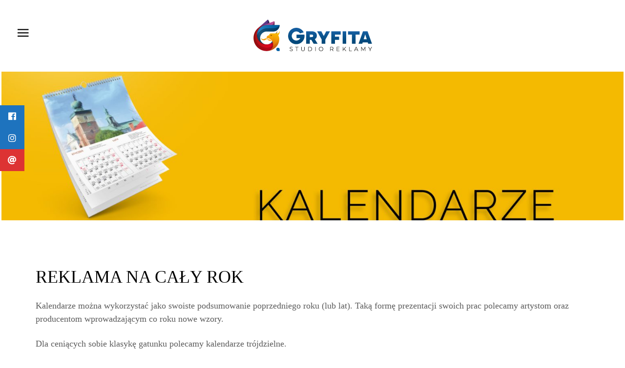

--- FILE ---
content_type: text/html; charset=utf-8
request_url: https://www.google.com/recaptcha/api2/anchor?ar=1&k=6LdB9a4ZAAAAAJ-PA0I-SbbU9Url4WvACI1o7glU&co=aHR0cHM6Ly9ncnlmaXRhLnBsOjQ0Mw..&hl=en&v=PoyoqOPhxBO7pBk68S4YbpHZ&size=invisible&anchor-ms=20000&execute-ms=30000&cb=w4lzln3abh89
body_size: 48881
content:
<!DOCTYPE HTML><html dir="ltr" lang="en"><head><meta http-equiv="Content-Type" content="text/html; charset=UTF-8">
<meta http-equiv="X-UA-Compatible" content="IE=edge">
<title>reCAPTCHA</title>
<style type="text/css">
/* cyrillic-ext */
@font-face {
  font-family: 'Roboto';
  font-style: normal;
  font-weight: 400;
  font-stretch: 100%;
  src: url(//fonts.gstatic.com/s/roboto/v48/KFO7CnqEu92Fr1ME7kSn66aGLdTylUAMa3GUBHMdazTgWw.woff2) format('woff2');
  unicode-range: U+0460-052F, U+1C80-1C8A, U+20B4, U+2DE0-2DFF, U+A640-A69F, U+FE2E-FE2F;
}
/* cyrillic */
@font-face {
  font-family: 'Roboto';
  font-style: normal;
  font-weight: 400;
  font-stretch: 100%;
  src: url(//fonts.gstatic.com/s/roboto/v48/KFO7CnqEu92Fr1ME7kSn66aGLdTylUAMa3iUBHMdazTgWw.woff2) format('woff2');
  unicode-range: U+0301, U+0400-045F, U+0490-0491, U+04B0-04B1, U+2116;
}
/* greek-ext */
@font-face {
  font-family: 'Roboto';
  font-style: normal;
  font-weight: 400;
  font-stretch: 100%;
  src: url(//fonts.gstatic.com/s/roboto/v48/KFO7CnqEu92Fr1ME7kSn66aGLdTylUAMa3CUBHMdazTgWw.woff2) format('woff2');
  unicode-range: U+1F00-1FFF;
}
/* greek */
@font-face {
  font-family: 'Roboto';
  font-style: normal;
  font-weight: 400;
  font-stretch: 100%;
  src: url(//fonts.gstatic.com/s/roboto/v48/KFO7CnqEu92Fr1ME7kSn66aGLdTylUAMa3-UBHMdazTgWw.woff2) format('woff2');
  unicode-range: U+0370-0377, U+037A-037F, U+0384-038A, U+038C, U+038E-03A1, U+03A3-03FF;
}
/* math */
@font-face {
  font-family: 'Roboto';
  font-style: normal;
  font-weight: 400;
  font-stretch: 100%;
  src: url(//fonts.gstatic.com/s/roboto/v48/KFO7CnqEu92Fr1ME7kSn66aGLdTylUAMawCUBHMdazTgWw.woff2) format('woff2');
  unicode-range: U+0302-0303, U+0305, U+0307-0308, U+0310, U+0312, U+0315, U+031A, U+0326-0327, U+032C, U+032F-0330, U+0332-0333, U+0338, U+033A, U+0346, U+034D, U+0391-03A1, U+03A3-03A9, U+03B1-03C9, U+03D1, U+03D5-03D6, U+03F0-03F1, U+03F4-03F5, U+2016-2017, U+2034-2038, U+203C, U+2040, U+2043, U+2047, U+2050, U+2057, U+205F, U+2070-2071, U+2074-208E, U+2090-209C, U+20D0-20DC, U+20E1, U+20E5-20EF, U+2100-2112, U+2114-2115, U+2117-2121, U+2123-214F, U+2190, U+2192, U+2194-21AE, U+21B0-21E5, U+21F1-21F2, U+21F4-2211, U+2213-2214, U+2216-22FF, U+2308-230B, U+2310, U+2319, U+231C-2321, U+2336-237A, U+237C, U+2395, U+239B-23B7, U+23D0, U+23DC-23E1, U+2474-2475, U+25AF, U+25B3, U+25B7, U+25BD, U+25C1, U+25CA, U+25CC, U+25FB, U+266D-266F, U+27C0-27FF, U+2900-2AFF, U+2B0E-2B11, U+2B30-2B4C, U+2BFE, U+3030, U+FF5B, U+FF5D, U+1D400-1D7FF, U+1EE00-1EEFF;
}
/* symbols */
@font-face {
  font-family: 'Roboto';
  font-style: normal;
  font-weight: 400;
  font-stretch: 100%;
  src: url(//fonts.gstatic.com/s/roboto/v48/KFO7CnqEu92Fr1ME7kSn66aGLdTylUAMaxKUBHMdazTgWw.woff2) format('woff2');
  unicode-range: U+0001-000C, U+000E-001F, U+007F-009F, U+20DD-20E0, U+20E2-20E4, U+2150-218F, U+2190, U+2192, U+2194-2199, U+21AF, U+21E6-21F0, U+21F3, U+2218-2219, U+2299, U+22C4-22C6, U+2300-243F, U+2440-244A, U+2460-24FF, U+25A0-27BF, U+2800-28FF, U+2921-2922, U+2981, U+29BF, U+29EB, U+2B00-2BFF, U+4DC0-4DFF, U+FFF9-FFFB, U+10140-1018E, U+10190-1019C, U+101A0, U+101D0-101FD, U+102E0-102FB, U+10E60-10E7E, U+1D2C0-1D2D3, U+1D2E0-1D37F, U+1F000-1F0FF, U+1F100-1F1AD, U+1F1E6-1F1FF, U+1F30D-1F30F, U+1F315, U+1F31C, U+1F31E, U+1F320-1F32C, U+1F336, U+1F378, U+1F37D, U+1F382, U+1F393-1F39F, U+1F3A7-1F3A8, U+1F3AC-1F3AF, U+1F3C2, U+1F3C4-1F3C6, U+1F3CA-1F3CE, U+1F3D4-1F3E0, U+1F3ED, U+1F3F1-1F3F3, U+1F3F5-1F3F7, U+1F408, U+1F415, U+1F41F, U+1F426, U+1F43F, U+1F441-1F442, U+1F444, U+1F446-1F449, U+1F44C-1F44E, U+1F453, U+1F46A, U+1F47D, U+1F4A3, U+1F4B0, U+1F4B3, U+1F4B9, U+1F4BB, U+1F4BF, U+1F4C8-1F4CB, U+1F4D6, U+1F4DA, U+1F4DF, U+1F4E3-1F4E6, U+1F4EA-1F4ED, U+1F4F7, U+1F4F9-1F4FB, U+1F4FD-1F4FE, U+1F503, U+1F507-1F50B, U+1F50D, U+1F512-1F513, U+1F53E-1F54A, U+1F54F-1F5FA, U+1F610, U+1F650-1F67F, U+1F687, U+1F68D, U+1F691, U+1F694, U+1F698, U+1F6AD, U+1F6B2, U+1F6B9-1F6BA, U+1F6BC, U+1F6C6-1F6CF, U+1F6D3-1F6D7, U+1F6E0-1F6EA, U+1F6F0-1F6F3, U+1F6F7-1F6FC, U+1F700-1F7FF, U+1F800-1F80B, U+1F810-1F847, U+1F850-1F859, U+1F860-1F887, U+1F890-1F8AD, U+1F8B0-1F8BB, U+1F8C0-1F8C1, U+1F900-1F90B, U+1F93B, U+1F946, U+1F984, U+1F996, U+1F9E9, U+1FA00-1FA6F, U+1FA70-1FA7C, U+1FA80-1FA89, U+1FA8F-1FAC6, U+1FACE-1FADC, U+1FADF-1FAE9, U+1FAF0-1FAF8, U+1FB00-1FBFF;
}
/* vietnamese */
@font-face {
  font-family: 'Roboto';
  font-style: normal;
  font-weight: 400;
  font-stretch: 100%;
  src: url(//fonts.gstatic.com/s/roboto/v48/KFO7CnqEu92Fr1ME7kSn66aGLdTylUAMa3OUBHMdazTgWw.woff2) format('woff2');
  unicode-range: U+0102-0103, U+0110-0111, U+0128-0129, U+0168-0169, U+01A0-01A1, U+01AF-01B0, U+0300-0301, U+0303-0304, U+0308-0309, U+0323, U+0329, U+1EA0-1EF9, U+20AB;
}
/* latin-ext */
@font-face {
  font-family: 'Roboto';
  font-style: normal;
  font-weight: 400;
  font-stretch: 100%;
  src: url(//fonts.gstatic.com/s/roboto/v48/KFO7CnqEu92Fr1ME7kSn66aGLdTylUAMa3KUBHMdazTgWw.woff2) format('woff2');
  unicode-range: U+0100-02BA, U+02BD-02C5, U+02C7-02CC, U+02CE-02D7, U+02DD-02FF, U+0304, U+0308, U+0329, U+1D00-1DBF, U+1E00-1E9F, U+1EF2-1EFF, U+2020, U+20A0-20AB, U+20AD-20C0, U+2113, U+2C60-2C7F, U+A720-A7FF;
}
/* latin */
@font-face {
  font-family: 'Roboto';
  font-style: normal;
  font-weight: 400;
  font-stretch: 100%;
  src: url(//fonts.gstatic.com/s/roboto/v48/KFO7CnqEu92Fr1ME7kSn66aGLdTylUAMa3yUBHMdazQ.woff2) format('woff2');
  unicode-range: U+0000-00FF, U+0131, U+0152-0153, U+02BB-02BC, U+02C6, U+02DA, U+02DC, U+0304, U+0308, U+0329, U+2000-206F, U+20AC, U+2122, U+2191, U+2193, U+2212, U+2215, U+FEFF, U+FFFD;
}
/* cyrillic-ext */
@font-face {
  font-family: 'Roboto';
  font-style: normal;
  font-weight: 500;
  font-stretch: 100%;
  src: url(//fonts.gstatic.com/s/roboto/v48/KFO7CnqEu92Fr1ME7kSn66aGLdTylUAMa3GUBHMdazTgWw.woff2) format('woff2');
  unicode-range: U+0460-052F, U+1C80-1C8A, U+20B4, U+2DE0-2DFF, U+A640-A69F, U+FE2E-FE2F;
}
/* cyrillic */
@font-face {
  font-family: 'Roboto';
  font-style: normal;
  font-weight: 500;
  font-stretch: 100%;
  src: url(//fonts.gstatic.com/s/roboto/v48/KFO7CnqEu92Fr1ME7kSn66aGLdTylUAMa3iUBHMdazTgWw.woff2) format('woff2');
  unicode-range: U+0301, U+0400-045F, U+0490-0491, U+04B0-04B1, U+2116;
}
/* greek-ext */
@font-face {
  font-family: 'Roboto';
  font-style: normal;
  font-weight: 500;
  font-stretch: 100%;
  src: url(//fonts.gstatic.com/s/roboto/v48/KFO7CnqEu92Fr1ME7kSn66aGLdTylUAMa3CUBHMdazTgWw.woff2) format('woff2');
  unicode-range: U+1F00-1FFF;
}
/* greek */
@font-face {
  font-family: 'Roboto';
  font-style: normal;
  font-weight: 500;
  font-stretch: 100%;
  src: url(//fonts.gstatic.com/s/roboto/v48/KFO7CnqEu92Fr1ME7kSn66aGLdTylUAMa3-UBHMdazTgWw.woff2) format('woff2');
  unicode-range: U+0370-0377, U+037A-037F, U+0384-038A, U+038C, U+038E-03A1, U+03A3-03FF;
}
/* math */
@font-face {
  font-family: 'Roboto';
  font-style: normal;
  font-weight: 500;
  font-stretch: 100%;
  src: url(//fonts.gstatic.com/s/roboto/v48/KFO7CnqEu92Fr1ME7kSn66aGLdTylUAMawCUBHMdazTgWw.woff2) format('woff2');
  unicode-range: U+0302-0303, U+0305, U+0307-0308, U+0310, U+0312, U+0315, U+031A, U+0326-0327, U+032C, U+032F-0330, U+0332-0333, U+0338, U+033A, U+0346, U+034D, U+0391-03A1, U+03A3-03A9, U+03B1-03C9, U+03D1, U+03D5-03D6, U+03F0-03F1, U+03F4-03F5, U+2016-2017, U+2034-2038, U+203C, U+2040, U+2043, U+2047, U+2050, U+2057, U+205F, U+2070-2071, U+2074-208E, U+2090-209C, U+20D0-20DC, U+20E1, U+20E5-20EF, U+2100-2112, U+2114-2115, U+2117-2121, U+2123-214F, U+2190, U+2192, U+2194-21AE, U+21B0-21E5, U+21F1-21F2, U+21F4-2211, U+2213-2214, U+2216-22FF, U+2308-230B, U+2310, U+2319, U+231C-2321, U+2336-237A, U+237C, U+2395, U+239B-23B7, U+23D0, U+23DC-23E1, U+2474-2475, U+25AF, U+25B3, U+25B7, U+25BD, U+25C1, U+25CA, U+25CC, U+25FB, U+266D-266F, U+27C0-27FF, U+2900-2AFF, U+2B0E-2B11, U+2B30-2B4C, U+2BFE, U+3030, U+FF5B, U+FF5D, U+1D400-1D7FF, U+1EE00-1EEFF;
}
/* symbols */
@font-face {
  font-family: 'Roboto';
  font-style: normal;
  font-weight: 500;
  font-stretch: 100%;
  src: url(//fonts.gstatic.com/s/roboto/v48/KFO7CnqEu92Fr1ME7kSn66aGLdTylUAMaxKUBHMdazTgWw.woff2) format('woff2');
  unicode-range: U+0001-000C, U+000E-001F, U+007F-009F, U+20DD-20E0, U+20E2-20E4, U+2150-218F, U+2190, U+2192, U+2194-2199, U+21AF, U+21E6-21F0, U+21F3, U+2218-2219, U+2299, U+22C4-22C6, U+2300-243F, U+2440-244A, U+2460-24FF, U+25A0-27BF, U+2800-28FF, U+2921-2922, U+2981, U+29BF, U+29EB, U+2B00-2BFF, U+4DC0-4DFF, U+FFF9-FFFB, U+10140-1018E, U+10190-1019C, U+101A0, U+101D0-101FD, U+102E0-102FB, U+10E60-10E7E, U+1D2C0-1D2D3, U+1D2E0-1D37F, U+1F000-1F0FF, U+1F100-1F1AD, U+1F1E6-1F1FF, U+1F30D-1F30F, U+1F315, U+1F31C, U+1F31E, U+1F320-1F32C, U+1F336, U+1F378, U+1F37D, U+1F382, U+1F393-1F39F, U+1F3A7-1F3A8, U+1F3AC-1F3AF, U+1F3C2, U+1F3C4-1F3C6, U+1F3CA-1F3CE, U+1F3D4-1F3E0, U+1F3ED, U+1F3F1-1F3F3, U+1F3F5-1F3F7, U+1F408, U+1F415, U+1F41F, U+1F426, U+1F43F, U+1F441-1F442, U+1F444, U+1F446-1F449, U+1F44C-1F44E, U+1F453, U+1F46A, U+1F47D, U+1F4A3, U+1F4B0, U+1F4B3, U+1F4B9, U+1F4BB, U+1F4BF, U+1F4C8-1F4CB, U+1F4D6, U+1F4DA, U+1F4DF, U+1F4E3-1F4E6, U+1F4EA-1F4ED, U+1F4F7, U+1F4F9-1F4FB, U+1F4FD-1F4FE, U+1F503, U+1F507-1F50B, U+1F50D, U+1F512-1F513, U+1F53E-1F54A, U+1F54F-1F5FA, U+1F610, U+1F650-1F67F, U+1F687, U+1F68D, U+1F691, U+1F694, U+1F698, U+1F6AD, U+1F6B2, U+1F6B9-1F6BA, U+1F6BC, U+1F6C6-1F6CF, U+1F6D3-1F6D7, U+1F6E0-1F6EA, U+1F6F0-1F6F3, U+1F6F7-1F6FC, U+1F700-1F7FF, U+1F800-1F80B, U+1F810-1F847, U+1F850-1F859, U+1F860-1F887, U+1F890-1F8AD, U+1F8B0-1F8BB, U+1F8C0-1F8C1, U+1F900-1F90B, U+1F93B, U+1F946, U+1F984, U+1F996, U+1F9E9, U+1FA00-1FA6F, U+1FA70-1FA7C, U+1FA80-1FA89, U+1FA8F-1FAC6, U+1FACE-1FADC, U+1FADF-1FAE9, U+1FAF0-1FAF8, U+1FB00-1FBFF;
}
/* vietnamese */
@font-face {
  font-family: 'Roboto';
  font-style: normal;
  font-weight: 500;
  font-stretch: 100%;
  src: url(//fonts.gstatic.com/s/roboto/v48/KFO7CnqEu92Fr1ME7kSn66aGLdTylUAMa3OUBHMdazTgWw.woff2) format('woff2');
  unicode-range: U+0102-0103, U+0110-0111, U+0128-0129, U+0168-0169, U+01A0-01A1, U+01AF-01B0, U+0300-0301, U+0303-0304, U+0308-0309, U+0323, U+0329, U+1EA0-1EF9, U+20AB;
}
/* latin-ext */
@font-face {
  font-family: 'Roboto';
  font-style: normal;
  font-weight: 500;
  font-stretch: 100%;
  src: url(//fonts.gstatic.com/s/roboto/v48/KFO7CnqEu92Fr1ME7kSn66aGLdTylUAMa3KUBHMdazTgWw.woff2) format('woff2');
  unicode-range: U+0100-02BA, U+02BD-02C5, U+02C7-02CC, U+02CE-02D7, U+02DD-02FF, U+0304, U+0308, U+0329, U+1D00-1DBF, U+1E00-1E9F, U+1EF2-1EFF, U+2020, U+20A0-20AB, U+20AD-20C0, U+2113, U+2C60-2C7F, U+A720-A7FF;
}
/* latin */
@font-face {
  font-family: 'Roboto';
  font-style: normal;
  font-weight: 500;
  font-stretch: 100%;
  src: url(//fonts.gstatic.com/s/roboto/v48/KFO7CnqEu92Fr1ME7kSn66aGLdTylUAMa3yUBHMdazQ.woff2) format('woff2');
  unicode-range: U+0000-00FF, U+0131, U+0152-0153, U+02BB-02BC, U+02C6, U+02DA, U+02DC, U+0304, U+0308, U+0329, U+2000-206F, U+20AC, U+2122, U+2191, U+2193, U+2212, U+2215, U+FEFF, U+FFFD;
}
/* cyrillic-ext */
@font-face {
  font-family: 'Roboto';
  font-style: normal;
  font-weight: 900;
  font-stretch: 100%;
  src: url(//fonts.gstatic.com/s/roboto/v48/KFO7CnqEu92Fr1ME7kSn66aGLdTylUAMa3GUBHMdazTgWw.woff2) format('woff2');
  unicode-range: U+0460-052F, U+1C80-1C8A, U+20B4, U+2DE0-2DFF, U+A640-A69F, U+FE2E-FE2F;
}
/* cyrillic */
@font-face {
  font-family: 'Roboto';
  font-style: normal;
  font-weight: 900;
  font-stretch: 100%;
  src: url(//fonts.gstatic.com/s/roboto/v48/KFO7CnqEu92Fr1ME7kSn66aGLdTylUAMa3iUBHMdazTgWw.woff2) format('woff2');
  unicode-range: U+0301, U+0400-045F, U+0490-0491, U+04B0-04B1, U+2116;
}
/* greek-ext */
@font-face {
  font-family: 'Roboto';
  font-style: normal;
  font-weight: 900;
  font-stretch: 100%;
  src: url(//fonts.gstatic.com/s/roboto/v48/KFO7CnqEu92Fr1ME7kSn66aGLdTylUAMa3CUBHMdazTgWw.woff2) format('woff2');
  unicode-range: U+1F00-1FFF;
}
/* greek */
@font-face {
  font-family: 'Roboto';
  font-style: normal;
  font-weight: 900;
  font-stretch: 100%;
  src: url(//fonts.gstatic.com/s/roboto/v48/KFO7CnqEu92Fr1ME7kSn66aGLdTylUAMa3-UBHMdazTgWw.woff2) format('woff2');
  unicode-range: U+0370-0377, U+037A-037F, U+0384-038A, U+038C, U+038E-03A1, U+03A3-03FF;
}
/* math */
@font-face {
  font-family: 'Roboto';
  font-style: normal;
  font-weight: 900;
  font-stretch: 100%;
  src: url(//fonts.gstatic.com/s/roboto/v48/KFO7CnqEu92Fr1ME7kSn66aGLdTylUAMawCUBHMdazTgWw.woff2) format('woff2');
  unicode-range: U+0302-0303, U+0305, U+0307-0308, U+0310, U+0312, U+0315, U+031A, U+0326-0327, U+032C, U+032F-0330, U+0332-0333, U+0338, U+033A, U+0346, U+034D, U+0391-03A1, U+03A3-03A9, U+03B1-03C9, U+03D1, U+03D5-03D6, U+03F0-03F1, U+03F4-03F5, U+2016-2017, U+2034-2038, U+203C, U+2040, U+2043, U+2047, U+2050, U+2057, U+205F, U+2070-2071, U+2074-208E, U+2090-209C, U+20D0-20DC, U+20E1, U+20E5-20EF, U+2100-2112, U+2114-2115, U+2117-2121, U+2123-214F, U+2190, U+2192, U+2194-21AE, U+21B0-21E5, U+21F1-21F2, U+21F4-2211, U+2213-2214, U+2216-22FF, U+2308-230B, U+2310, U+2319, U+231C-2321, U+2336-237A, U+237C, U+2395, U+239B-23B7, U+23D0, U+23DC-23E1, U+2474-2475, U+25AF, U+25B3, U+25B7, U+25BD, U+25C1, U+25CA, U+25CC, U+25FB, U+266D-266F, U+27C0-27FF, U+2900-2AFF, U+2B0E-2B11, U+2B30-2B4C, U+2BFE, U+3030, U+FF5B, U+FF5D, U+1D400-1D7FF, U+1EE00-1EEFF;
}
/* symbols */
@font-face {
  font-family: 'Roboto';
  font-style: normal;
  font-weight: 900;
  font-stretch: 100%;
  src: url(//fonts.gstatic.com/s/roboto/v48/KFO7CnqEu92Fr1ME7kSn66aGLdTylUAMaxKUBHMdazTgWw.woff2) format('woff2');
  unicode-range: U+0001-000C, U+000E-001F, U+007F-009F, U+20DD-20E0, U+20E2-20E4, U+2150-218F, U+2190, U+2192, U+2194-2199, U+21AF, U+21E6-21F0, U+21F3, U+2218-2219, U+2299, U+22C4-22C6, U+2300-243F, U+2440-244A, U+2460-24FF, U+25A0-27BF, U+2800-28FF, U+2921-2922, U+2981, U+29BF, U+29EB, U+2B00-2BFF, U+4DC0-4DFF, U+FFF9-FFFB, U+10140-1018E, U+10190-1019C, U+101A0, U+101D0-101FD, U+102E0-102FB, U+10E60-10E7E, U+1D2C0-1D2D3, U+1D2E0-1D37F, U+1F000-1F0FF, U+1F100-1F1AD, U+1F1E6-1F1FF, U+1F30D-1F30F, U+1F315, U+1F31C, U+1F31E, U+1F320-1F32C, U+1F336, U+1F378, U+1F37D, U+1F382, U+1F393-1F39F, U+1F3A7-1F3A8, U+1F3AC-1F3AF, U+1F3C2, U+1F3C4-1F3C6, U+1F3CA-1F3CE, U+1F3D4-1F3E0, U+1F3ED, U+1F3F1-1F3F3, U+1F3F5-1F3F7, U+1F408, U+1F415, U+1F41F, U+1F426, U+1F43F, U+1F441-1F442, U+1F444, U+1F446-1F449, U+1F44C-1F44E, U+1F453, U+1F46A, U+1F47D, U+1F4A3, U+1F4B0, U+1F4B3, U+1F4B9, U+1F4BB, U+1F4BF, U+1F4C8-1F4CB, U+1F4D6, U+1F4DA, U+1F4DF, U+1F4E3-1F4E6, U+1F4EA-1F4ED, U+1F4F7, U+1F4F9-1F4FB, U+1F4FD-1F4FE, U+1F503, U+1F507-1F50B, U+1F50D, U+1F512-1F513, U+1F53E-1F54A, U+1F54F-1F5FA, U+1F610, U+1F650-1F67F, U+1F687, U+1F68D, U+1F691, U+1F694, U+1F698, U+1F6AD, U+1F6B2, U+1F6B9-1F6BA, U+1F6BC, U+1F6C6-1F6CF, U+1F6D3-1F6D7, U+1F6E0-1F6EA, U+1F6F0-1F6F3, U+1F6F7-1F6FC, U+1F700-1F7FF, U+1F800-1F80B, U+1F810-1F847, U+1F850-1F859, U+1F860-1F887, U+1F890-1F8AD, U+1F8B0-1F8BB, U+1F8C0-1F8C1, U+1F900-1F90B, U+1F93B, U+1F946, U+1F984, U+1F996, U+1F9E9, U+1FA00-1FA6F, U+1FA70-1FA7C, U+1FA80-1FA89, U+1FA8F-1FAC6, U+1FACE-1FADC, U+1FADF-1FAE9, U+1FAF0-1FAF8, U+1FB00-1FBFF;
}
/* vietnamese */
@font-face {
  font-family: 'Roboto';
  font-style: normal;
  font-weight: 900;
  font-stretch: 100%;
  src: url(//fonts.gstatic.com/s/roboto/v48/KFO7CnqEu92Fr1ME7kSn66aGLdTylUAMa3OUBHMdazTgWw.woff2) format('woff2');
  unicode-range: U+0102-0103, U+0110-0111, U+0128-0129, U+0168-0169, U+01A0-01A1, U+01AF-01B0, U+0300-0301, U+0303-0304, U+0308-0309, U+0323, U+0329, U+1EA0-1EF9, U+20AB;
}
/* latin-ext */
@font-face {
  font-family: 'Roboto';
  font-style: normal;
  font-weight: 900;
  font-stretch: 100%;
  src: url(//fonts.gstatic.com/s/roboto/v48/KFO7CnqEu92Fr1ME7kSn66aGLdTylUAMa3KUBHMdazTgWw.woff2) format('woff2');
  unicode-range: U+0100-02BA, U+02BD-02C5, U+02C7-02CC, U+02CE-02D7, U+02DD-02FF, U+0304, U+0308, U+0329, U+1D00-1DBF, U+1E00-1E9F, U+1EF2-1EFF, U+2020, U+20A0-20AB, U+20AD-20C0, U+2113, U+2C60-2C7F, U+A720-A7FF;
}
/* latin */
@font-face {
  font-family: 'Roboto';
  font-style: normal;
  font-weight: 900;
  font-stretch: 100%;
  src: url(//fonts.gstatic.com/s/roboto/v48/KFO7CnqEu92Fr1ME7kSn66aGLdTylUAMa3yUBHMdazQ.woff2) format('woff2');
  unicode-range: U+0000-00FF, U+0131, U+0152-0153, U+02BB-02BC, U+02C6, U+02DA, U+02DC, U+0304, U+0308, U+0329, U+2000-206F, U+20AC, U+2122, U+2191, U+2193, U+2212, U+2215, U+FEFF, U+FFFD;
}

</style>
<link rel="stylesheet" type="text/css" href="https://www.gstatic.com/recaptcha/releases/PoyoqOPhxBO7pBk68S4YbpHZ/styles__ltr.css">
<script nonce="cRlM0_6nCKZD3Y0_Kda_FQ" type="text/javascript">window['__recaptcha_api'] = 'https://www.google.com/recaptcha/api2/';</script>
<script type="text/javascript" src="https://www.gstatic.com/recaptcha/releases/PoyoqOPhxBO7pBk68S4YbpHZ/recaptcha__en.js" nonce="cRlM0_6nCKZD3Y0_Kda_FQ">
      
    </script></head>
<body><div id="rc-anchor-alert" class="rc-anchor-alert"></div>
<input type="hidden" id="recaptcha-token" value="[base64]">
<script type="text/javascript" nonce="cRlM0_6nCKZD3Y0_Kda_FQ">
      recaptcha.anchor.Main.init("[\x22ainput\x22,[\x22bgdata\x22,\x22\x22,\[base64]/[base64]/[base64]/[base64]/[base64]/UltsKytdPUU6KEU8MjA0OD9SW2wrK109RT4+NnwxOTI6KChFJjY0NTEyKT09NTUyOTYmJk0rMTxjLmxlbmd0aCYmKGMuY2hhckNvZGVBdChNKzEpJjY0NTEyKT09NTYzMjA/[base64]/[base64]/[base64]/[base64]/[base64]/[base64]/[base64]\x22,\[base64]\\u003d\\u003d\x22,\x22wo9aw7kmAXAow4AaZTPCusO4ER1fwp7DvjLDssKjwo/CuMK/wpXDv8K+EcKMYcKJwrkvKAdLDQjCj8KZccOFX8KnF8K+wq/DlibClDvDgFpMcl5INMKoVBPCrRLDiHLDicOFJcOgLsOtwrw0b07DsMOcw7zDucKODsKPwqZaw7bDt1jCszpMKHxNwozDssOVw5TChMKbwqIHw7NwHcKdIkfCsMK/w44qwqbCoFLCmVYfw53DgnJ4UsKgw7zCjGtTwpcrPsKzw593CDN7SBleaMKfWWE+fMOdwoAERnV9w49nwrzDoMKqYMOew5DDpxXDmMKFHMKTwr8LYMK0w7pbwpkDUcOZaMO5dX/CqErDlEXCncKxTMOMwqh+UMKqw6chTcO/[base64]/L8OJwr7DlgRGwoPCo8OaasKtccOXwq7CnABPSyTDuR3Cpxh1w7sJw53CkMK0CsKAZcKCwo93HnB7wo/[base64]/[base64]/[base64]/CnS3CusKGw69dw6vCssKNwoXCosK4w5EjDxs9w5YbwqRbGywybcKUMFjDgB98b8OdwpsJw7FPwqvCkT7CnMKEIWfDncKFwpZ3w6Y3M8OOwovClFRQM8K1woJLdknDtCpqw5LCqATDkcKzMcK/PMKyMcO4w4QXwq/CnsOGB8O+woHCgsO5SiQKwqN+wr3DjcO0Y8OMwohkwrbDsMKIwpUMeHHCqcOTXMOaP8OYUk9lwqprf3sQwrXDmcK5w7xFZMO/KsOsBsKAwpLDnHLCsRJzw4bDhMKowo/DvgHCkFAEw70ecFDCnwVMasOow7p8wrzDkcK7YQghAcOBJsK9wrzDkMKSw6LCg8OSDQPDsMOBdMK5wrHDujTDt8O/KW5/wqkpwpjDv8KKw5opI8KcSlTDtsK7wpbCt3bDqsO0W8O3w7VnJxMGHgNZOyd3wofDoMKEaWJew4nCmhsowqJCcMO+w67CsMKIw5bCrGocYQwudS0MSGtWw5DDqiARDMKuw58Fw7/DrxZnTsO5B8KTAMKmwqHClMOfb21GFCnDqWAnGMO3HznCpXkYw6bDtcO9F8K+w5fCtjbCo8Knw60RwqdPQcORw6HDqcKBw79Jw7XDvMKRwrrDmgnCv2XCmE/Cm8Kbw7jDqhzClcOdwpjDlsKeGmMIw6Fzw7BbT8OjTwjDr8O/SnbDjcKtCTPDhBTDlsOsH8K/VgcRwq7ChBkHw74Lw6IFw4/CmjzDv8KRFMKlw54vejwNAcKLS8OvCnPCtlhrw5sUblVgw7PCu8KmMV7CrELCo8KZHWzDsMOsdD9kBMKBw5/CgGdFw5DDpsOYw6LCjF46CsONYRMFSwMGw49xbEVGY8Kvw49TMnd/YhPDm8Kmwq7DmcKow7okdhUuwq3CmSfCnEXDvsOWwqJnSMO7AHJew4JQDsKswoUgPcO7w5I5w6/DvFLCm8OoAMOdSsKAIMKnV8KmasOywpoxGSHDrXrDghckwqBHwrQ/G3AyOsKVH8OkM8O2WsOJRMOqwoXCs3/Ct8KEwrM6b8OKH8K9wqUJK8K/RcOwwp7DlxM6wo42dxXDpcKfT8OZGsOLwr55w5TCjcODEzNsW8KkAcOrdsKqLCZHHMKww4DCujzDjsOJwp57PMKfNXIlQsOwwr7CpMOKd8O6w7Y/B8Ohw50qRmPDs1zDmsKuwppHUsKMw4IRKSx0wogfF8OwNcOmw44RS8KLHx8nwqrCi8KdwpR6w6jDgcKcO2HClkbCjEMuDsKzw6EAwovCv38vYFwdDTw8wr8ODlNyCsObAXs3PkbCkMKSAcKCwrrDksO0w7fDvCgKDsKiwpDDtRJCEMO0w5NwBlzCtipCe1s+w7/DvsOlwqnDtGrDjwFoDsKhD3w0wozDiVpNwpHDljXChkpEwrvChQYVCRrDumNiwrjDhkrCl8KgwpoASsKWwoJmYT/Cox7Dg0ZTMcK4woxuB8O3GTYRMzMkMD3CpFduFcOdOMOxwqotKFAKwrE6wp/[base64]/[base64]/w6HCh8Klw4YCPlHCtjJ2woZCdwoXIcKwZBFEWQ7Djjc4GhJAEiNGBxhZOTnDvjQzd8KVw4F/w6zCgcORAMKiw7obw6BzcXvDjMOYwr5fXyHCpi8twrnDi8KYNcO6wqFZKcOQwrvDkMOvw7fDnxnClsKsw5hLYj/CksKWZsK0C8KmbyVXOjlAOm/[base64]/w5PDocKRHcKSw5TCg8O6PG1+Y8Kyw7nDlcORw5/Ct8K+VWjDlMOVwrXCg3vDtQ/[base64]/Dm0x4KnXDuQJsPEIcw7l4aTsWwqRGWCvDiMKLMwQaGRFtwqPCoUEVYMKYw7gRw5nCuMOvTQdpw5fDpj5yw74INVXCnVdBNcOZwoluw6TCrcKQbcOhC33Dln1lwofDr8KuRWR1w4bCpmhUw4rCt37Di8KpwpwxCcKBwrhKb8OALBvDgz9Owr1kwqYVwqPCrhbDisK/BFHDmCjDqVrDmW3CrBBZwrYrAQvCuG7ChQkHEsKNwrTDhcOaBV7DvGgmwqDCiMOEwqh0C17DjsKIb8KIGcOMwqNTHhPCvMK+YATCucKoBFcdR8Oyw5rCgiTCm8KWw7DCpgzCpiEqw4/DtcK/SsKjw5zCqsO6w7nCo07DkgwdD8ObG2nCg07DqjAeOMOdBgkvw41SCg1dLcObwqjCvcOnecKWw7DCoEEWwqd/[base64]/CuMKgLTx6WcOqGQHDnWDCi3p4YxQbw53CjcKvwrTCnV3DuMK2w5EsH8Oiw7vDkF3Dh8KaZ8OcwpwoIsK5w6zDjnrDs0HCjcKMw63DnAPDqMKKHsO+w7HCiTIwOsKqw4ZqN8OlAxNyfsOrw7I7wrlsw5vDuUMjwonDmn1laH4kL8K3NikfNl3DvlhwQhBRCnMrf3/DsSPDthXCoCvDqcK2NR3ClTjDh0xpw7fDsz8RwocJw4rDvGfDjWo4cXfCgzQVw5TDomrCv8O6fXzDqTV2wqYhCknCg8KSwql4w7PCmSByKgQrwocfFcO9JH/CuMOGw70vUsKWQsOkw6UMwqRFwqxPw6nCmcKzCjrCpwbCmcOLWMKnw4knw4bCksO7w7XDvC/[base64]/wp3Cg8OHw5JBwp/[base64]/CsmrCq2Jrw5zCtsO3w6YOw6EHwqnCl8Kkw7lnS8KiC8KrXMKiw4DCuk4iHB0Hw7HCiWhzwrLClsKFwptYCcKmw45fw4zCusKvwodCwrhqPTFEJMKrwrhcwoNHSU/DtcKhHh4yw5tNEVTCv8Obw5NHUcKNwrLDmEkUwo9Kw4fCgEPDvX1Iwp/DjCc3XV5jGipmBcKzwqAQwqA5RcOowo4GwoAWYDXDgcKVw6B5woFiEcKpwp7DhgYJw6TDsHnDiH4NIkhow6gCWsO+X8KWw6RYw7kZJ8KmwqzCq2/ChxXCj8ONw4HDucONKwHDgQ7DuSB+woMBw51fHlIjw6rDg8KjI1dUR8O4w6ZTcmYqwrx5HTvCk31NRsO/w40wwqd1e8OlasKVfB8/[base64]/CjMOnfwTCrMKcC3Z0w4rCimTDo0bCsF85wp8ww50+w7w4wqPCggzDoSbDhy4Cw7AQw4RXw4nDnMKxw7PCrsKlHArDpcOsW2syw65Qw4VjwpBNwrYSOHYGwpPDkMO+wr7CtsK9wrQ+KGYsw5NVIgHDo8Oawq/DtsOfwqlcw4tLCV5AGzBWZVhcw4tAwozCjMKqwofCpVnDssKlwr7Dg39Aw4N1w6xxw47Dti/[base64]/Ds1bDmHFcwpkvXEvDhwVWdGXDsMK0w6Icw5ETMsOENsKiw4nCrsOOI3rCt8ObTMOdZnIUFMOBRghcI8Krw6MLw7XCmRzDpxLCoiNHIgJTL8KCw43CsMOlRgDDscKsJcOxL8OTwprDqC0vUQ5fwqzDocODw4towq7DngrCkVXDh0M+wp/Cr23Ds0PCnksqw60WA11ZwrTDrBnCiMOBw7LCmCbDr8OaLsK0QcKiw5EkIj0Jw4IywrwgUk/DoXPDkAzCjXXChnPCqMKxCsKbw55zwp7CjUvDj8KDw6svwoTDoMOcK0FJDsOca8KBwp5fwoMRw50jKEXDlz3DkcOPXhnCpsO+ZVN+w7tvYMKow64nw6BFUWItw6vDmzrDlDvDt8O7HcOEA2HDuixsRsKZw5/[base64]/w57DoMK3w6nCjcO/CjXCm8KTdE3CiHDDthzDtcOuw5nCmwFSwroZfBJ+GcK0PUnDtkJidTLDmcK0wqfDgcKgYR7DssOawporecKzw4DDl8Ocw6/CksKxUcOcwplTw60XwpjCi8KmwqXDrsK2wqzDkcK9wo/CtG1bIgXCpMO9QMK8BElfwo1gwrfCmcKXw5vClx/Cn8KewpvDhgVLdXsBNVnCvE7DhcOow7JiwpAsMMK3wpLChcOww5kgw6d5w7kFw6hUwphjLcOYO8KlAcO2ccKAw5UbFMOVdsO7wrPDgSDCtMOtF37Cg8OFw7VBwp9AcUcLUwPCgkNFwpvCgMOUWAA0woHCpHDDqTI4WsKzcXl/ST0UFcKrYHVqesOxIMOFfGTDisOKT13DusK1wph1Vk/CocKEwofDkUPDgzrDoXp+w5rCp8KmDsOOV8KaU2jDhsOwUMOBwoXCnDTDumwYwp7CtMOPw57CpXHCmgHDosOtTMOCQUxAB8Kew6/[base64]/UcKqBcKLwrPDpjPDpAgGGSE6w4rDksK5dcKgw5XCjcKIOUg6dl5JGsO3TFfChsOVK3zDgVcoR8Kfwq/[base64]/DkDsFwoTCusOzHsOkwqsfOcONKMKZHMODX1h0ZClPKA3DpX0QwqVOw6TDmgZNUMKuwobDu8OeRsKtw5ZBWEdNL8OJwqnCtizDuz7CpsOgRk1vwq5Owp5HRsKiURHCiMOLw7vDgSPCtwBYw7LDiAPDpQXCghdtwoDDq8OqwoEtw6otTcKTKyDCk8KrBMOXwr/Dgjs+w5jDi8KxDwccecOJEHcPVMKcVTLDu8KIw5vDsUd/[base64]/Cv8K0DsOHdVfChEAEdsKuWsKkwo/CrX5JZMOPwoHCp8KFwqTDlhUIwqFmF8O7wo08W0nCoCAMQjF2w6I9w5BEVsOVK2dXbMK0dVnDrUshaMOowqAywqPCicOSNsKRw6/DmcOiwrI7ARbCj8KdwqrCh0DCsm8fwpIWw6tqw4zDj3XCrMOUHcKwwrBBF8KzYMO+wqhmHcOPw4xZw77DvsKMw4LCkizCinRuesO5w4oweErDj8KMBsKudsO6eQkXIW3CvcOdVxw3P8OxWMOiwplAGUrCtX0DJ2dqwp1kwr82e8K3IsOOw7LDo3zCgB5EBCnDkD/[base64]/DgcK8woLDmRFhw7jCp8KLJMOTw45Cw4QPNMO5w7RtPcKOwqjCtgfCoMKMw6vDgT9rIcOMwqRSZWvDhcKPJB/DgsOtHkh6fiXDkXbCi0pwwqVbd8KdDcO3w7nClcOwPEXDp8Olw5fDh8Kjw7p/w7xadcKswpfCmcK4wpjDmFPDpcKuJAJGfnDDksOlwr8jH2QnwoTDvElcQcKxw4lLGsO3H1XCh2zCgXrDnBdKAjDDr8ONwoNNOcO3DT7CvMKcDHBUwqDDlcKGwq/[base64]/d8O7w4LDjcO3G8O4wqFkwpTCosKdw5Ecw7x6JMOpDA5nw6UdcsK0w6NNwrJMw6rDicKfw4rCoiTCrMO/FsKECipjcWEuXMOlXcK+w7ZFw4vCvMKAwqLDo8OXw7TCpVYKRTccR3ZoURJlw5XCj8KdP8OyVT3CoX7Di8OZwqrDuRjDuMOtw5F0DyjDmS5hwqlwLcO5w4IKwqU6A0TDmcKGCsObwqcQPzU4wpXCmMOBNFPChcO6wqbCnlDDtsK/XV9NwpRPw4s6QcOOwrB1bUTCpTZPw60nZ8O7eVLCk23CqQ/Co3NoIMOtGcKjccOXJMO6L8OxwpUIAVdSIjDCh8OXY3DDnMKBw5zDsj3CpMO/w4dcchvDoEjCmFRYwqEiY8KGYcOQwqZoc1EAUcOUwpojOcKwUzXDuQvDnAEeIzkRZMKawpsjW8OswrkUw6lRw4LDtWNVwqtCXiTDjsOpQMO9AgPDtAJFG23DkUbCrsOZe8OGGgMMRFXDusK/wozDqgTCmhQqwqjCnxHCj8OXw4rCr8OHMMOyw4zDrsK+XCsnJsKsw73DumVYwqzDpE/Dh8KjMxrDhW9Wf00dw6nCkHXCocKXwp/DvGBcwpMNw4VwwrUSTFzDqlbDrMOPw5rDucKoHcKiUlxOWBrDvMKOJzvDqXg3wqXCiy1KwpIbREI5VHZJwrLCusOSfzcNwr/Ct1cew706wpjCsMO9ehHDkMK1wr/CnmDDjxBiw4nClcKEFcKCwovDj8OPw5FEwrxDKMOdOMKTMcOFwr3Cs8KGw5PDokbCih7DssONTsKaw6zChsK1ScKmwoQNQRrCvyrDhWd1wp/[base64]/[base64]/QUrCkGzDrx7Dl3DDvzAqw6HDij5bd2cES8K/[base64]/CuCTDo0jDpHXDvk/DjjHClUTDgjseXUHDrCEEbTZaMcKtO2/DmMOXw6TDn8Kdwptvw5kKw7XDhWPCrU9SbMKiFhtvdCzCrsOTTwXDrsO9w6zDpxZ7JUfCnMKRwpBXScKpwrUrwp51C8OCaQglEsOfw5NgWnJAwpcrYcOHw7ItwoFZKMOqLDbDi8OGwqExw53CnsOGJsKWwqhEb8KmSH/[base64]/[base64]/[base64]/wpPCp8OowpHDrMKZw6h8NsKpwoRGwpjDiRclUls8V8Kpw4jDh8KTw5vCl8OPKnkPfEpcE8Kswo9Xw4ZwwqPCusO7w5/CsXdaw7dHwqHCl8Orw6XCj8KBJD0jwqoXG0oEwpnCqERtwrcLwrHDvcKYw6MVG3xrc8OOw7wmw4QOZG4JRsO1wq0yS2oWXTrCu1rDg18Nw7zClGbDnsKyP1w1P8KtwovDgHjCmDkkFALDvsOiwogewpxUP8Kjw5nDvcKvwpfDiMOwwprCnMKlIMO/wpXCtiPCvcKPwr4HYsKILlJ2wrrCj8O9w47CjCPDsGR2w5nCvk49w5pEw7vCgcOCbA7CuMOrw6ZRw53Cp3ccez7Cim/DqcKBw57CicKCR8Kbw5RsNsOCw5XDi8OQXw/[base64]/Ct1QDw4rCrsK3Ih9kPsKZwqRKYcK3w43DkwoZNG86csOQc8KmwrvDqMOlwqoCw5/DrAnDvMKVwrsvw71vw6IfYWPDsXYCw4TCqivDq8KPVsO+wqsUwpvDocK/N8OmfsKKwod9XGXCvwYoGMKfeMOiNMKEwp4PLF3CvcOjRsK5w4bCvcO9wrwjYSlVw4TCsMKdfMKywoMrOwXCogrCpsKGbcOgNzxXw4nDj8KAw5kSfcOfwqRyP8OIw41tJMO7w7ccWcOCYw4Bw650w6fCnMORwonDhcKJCsOqwq3CiAx+wr/DlSnCm8KcfcOsDcO9wq5GVcKYCcOXw6oMFsKzw7bDu8K1GGYkw5FWN8OkwrREw7tawrrDsA7Cv33DvMKzwrjChcKHwrHCsiLCl8Kfw4rCscOyb8O1WGoiI01yF1/DhEIEwr/Cr2TChcKTdBVQdcKDSinDuTLCv1zDgMOiHsKGdybDjMKwWA/CmcORBsOgcUvCg1zDuw7DhEtnVMKXw7t5w6rCusKJw5nDhn/Cs052Pil/FWR8f8K1IzNfw5fDlsK4UDpADMKrJw5Mw7bDp8OCwrg2w7rDhmDDp3zClMKJHkPCkFciFHddPmY2w78Tw57CgGzCo8Kvwp/CjUsSwrjCpRw5w4rCrXYSIA/Dq3vDo8KLw6hww4/Cs8OkwqfDlsKUw6xZRiQMBcOVO2dsw4DCncOSFsOGJMOJHMK6w57Cpm4DKMOkf8OUw7Niw5XDmj7Dti/Dl8Khw4vCoWpfOcKUHkVoEwHCh8Odwpstw5nCksKPP1vCtBUzE8ONwrx8wqAuwo5GwqjDscK+QXjDv8K6wpLCi0vCqsKFY8OswpRAw4DDojHClMK4LMK9YnhaDMKywrnDhEJgfcK+IcOhw79hYcOeEgozGsKtIcOHw63ChiZmDVpTw7/DucKnMn7ChsKPwqDDvzTCnCPDrRHCtic/[base64]/N1LCvsKmA8KiNcKDwo3DpcOBMX/DlsK+wrTDtMOELcKPw7DCvcOJw5R5wqIEDBQcw7R7UB8WYzzDnFXDnMOyWcK7QsOYwpE3PMOpGMK+w7UQwr/[base64]/UsObwojCl8OWFCxZw51rwpE9XMOYO8KAMDUOJcOwXF8Lw5hJLsK5w4TCn3w7TMKCSsOuLsK8w5AzwoAewqXCncOsw77CjHMUbEfCmsKbw6Y2w5kAFnrDkjDDicO5OwXDucK/wqvCusKkw57DoworcDkYw4V1wpnDusKAwpUhOMOBwrbDgC1pwqLCmF/CshnDo8K4woY/w6g5e3V1wqliP8KSwpw0O3PCri/CikFUw6wYwqNLFkzDuSTDhMK5w4ZmMcO0wr3CusOBX30Aw5tOUgUxw45NZ8KUw75nw518wqIrCcKONsO2w6N5TBgUV3fClWF2A1HCq8KuI8K2YsOsFcOEWEsuw59AbSHDjC/DksK8wqvClcKfwpdUYXDDoMO6dXTDrzd6J35yP8ODNMKIZ8O1w7bCpTrDvsO/w6PDp0w/[base64]/[base64]/[base64]/CtsKOw5cyw4gEBcONKAVbwrbDljvCoXPDj3/Dvm3CpsKBKHxZwrAdw67ChgbCj8O9w5QOwrF0IcOkwqPDv8KbwqzCkQ0OwpnDtMOPOSw+wrvCkghRM0pXwpzCs28SVErCkCHCuk/CocO4wrXDoXLDsjnDvsOBOUt6wrvDuMOVwq3DlMOUBsK9wrI5RgnDqCcowqTDsVQif8OLUMKdfBnCo8K7BMOAV8KrwqIfw5DCs33Cv8KKB8KyYMK4w780asK7w4x3wpPCnMOhLD17esKCw4dLZsKPTn/[base64]/[base64]/P8OXw5/DkMKjNcOTwrbCu8KIw44Bw4hsw65nEsKyYDxFwoDDosOwwr3CgcOAwo3DlWPCg1LCg8OSwpljw4nCtMOZEsO5wp4ieMO1w4LCkCUoKMKkwqwDw6UhwqbCoMO8woM6SMO9TMKJw5zCiwPCpDTCiWJBGBYmOy/CuMKSGcKpJ1ptHHbDphVvJgMXw4kpXXTCshkpDhrCjytFw4JVwr5jE8OwTcOswp3DrcOHT8KBw70eJ3UEe8KOw6TDq8OswowewpUfw5/[base64]/EcKDw57CucKEFnx5w5nDsXNMw4XDgURtw5nDusO4L3/DpU3CqsKRLWUsw47Cv8OPw5cpwr/CsMO/wohUw6rCusK3M39yTx8NA8O4wqjCtmNvw5gXIAnDp8OtUsKgTMO9U1pvwp3DlEACwpzDkSPDtcOzw7M5QMK/woV+ecKWfsKUw50jw4fDgsKXcA7CisKnw5nDjsOewpDClcOZRTAfw7IxC2rDsMKxwrLCm8Osw4zCocObwonCgDTDl0VPwqvDucKjAClHcznDvx9xwp3DgMKtwoXDrVLDo8K7w5Iyw4HChsK0w71/eMOEw5nCuj3Dj2vDpVpjezvCp3IfeiY7wp0xcsOqeC4HZwPDq8OCw4VqwrtZw5LDpT/DiWTDj8KmwrrCt8OowqMpDsKvecO9N0onE8K9w6/[base64]/CrVzCs1h1wqrDoFJYI8KRwrnDgcKNwpxPw5EywqfDpMKmwrnDn8OjFMKTwpXDtsO0wrMiRh3DjcKbw7PCrMOMCTjDt8OfwpPDu8KPJC3DkhMkwrV/MsK6woHDswlpw4IbfsOMfyMkaCciworDiVsuDMOWYMK2IzMlcXpjDMOqw5bDmsKxUcKABCxLAyLCuwQnLxHDtsKcw5LDumzCqyLCqMOcwp/Dti3DuznDvcKRK8KbY8Kiw5nClcK5JMKcY8KDw4LCjQbDnEzDgGRrwpfCvcK3ci9Lw7HDpiZfw5lgw7Vcwq9TJVE5wrovw7JpSQd5dlbDinnDi8OKfgRlwrgmWQrCvVUBVMKjRsOFw7rCvx/Cj8KywrDCocKgV8OOfxbCrwFgw7XDmW/DucOdw4APwqnDisK9IVrDohQow5LDjiNoIRzDnMOmwqEsw53Dn15mHsKawqBGwqrDj8KEw4fCr3kEw6PCrsK5woRXwplbRsOOw6HCp8KCEsOZFsKuwoLCoMK2w5t1w7HCv8Kgw5dYVcK4fcO/[base64]/CuRDCjkDCkB8MYcOqLsOvwrUhw67DujxOw7DCoMKuw5DCnyvCgDATYzrDgcKlwqQgBx5+N8KkwrvDv2DDjW9DQT7DocKmwobCicOTWsO2w4LCuRIAw5FteXsmA3vDicOmasKxwr5bw6nCgBrDn3vDsndYYMOZeko9ZHR/UMK7CcOQw4vChyXDmsOVw71/wqDDtBLDvMOtA8ORI8OGCHJifndZw6EadVrCiMKrSE4cw5TDrS1nVcKudHXDjU/[base64]/CmMK9acKVLcObAwLCucKwasOQSTViw5HDv8OswrXDo8Kxw63DqcKTwphCwrHCo8OkUsOMCMOhw5Btwqw1wr0HDmXDmsOvZ8Oowos7w6BpwpkiKipEw6FEw6NKB8O4LGBtwq/DnsOww6vCp8KbajvDminDjAPDhF3CscKpZMOcdyHDtMOFQcKjw7F/Hg7DulvDuj/CiRARwojCnzMDwpfCisKHw75ewqUuc3vDs8OJwrkAIC8JecO9w6jDlMKqf8OlEcOswpQuE8Oww4zDscO2DxV0wozCgCdPVTFkw6bCg8OtMsOuUTHCqk0iwqwcO0HCh8O6w5ZucxEeOcOwwpdKcMK9LMKIwq9Zw5VafzXDmglAw5nCtMOqEzsgwqU/[base64]/DnHzCqHAqem9RwpvDhV7Dvhd/[base64]/w5bCmiI+SMOiADTCoF0Uw5hNb3EOwobCvWcew6nCncOEwpM6fMKmw7zDmsO8XMKWwpzDvcKAwqbDnxnCvHxGZHbDrMKCIRV2wpjDjcKEwrVhw4TDjcOOwqDCiRcTcD4Rw7gJwpTCnUB7w6Yvw6Eww5rDt8KkdMKmesOtwpLCl8KGw53CkzhuwqvCvsOtfF8JaMK9ex/DhTjDkz7Cu8KET8K9w7fDhMOjX3PCrMKgw6sBPcKSw6vDtGTCtMKOD37CiG/Dlh7CqV/Dr8OlwqtWw4bClGnCkgI8w6kyw6ZTdsKeRsKEwq15wqZNw6zCtFfDrTJJw4PDmnrCkmjCimgKwrjDosOlw7RRC17DpCrCg8Kdw5YXw4zCosKYworCphvCucKOwrjCscOpw6oMVRjChUDCuwZdIR/Cv3wZwo4Mw4/CvSHCkWLCvMOtwqvCh3N3wo/[base64]/K8OmSHTDt1VbBsOzwocuw5PDmMO8K3heCXNDwpxSwrEpHcKRw5kew4/DpBFfwqHCsghlwqnCqlJcR8OPw5PDucKNw4nDmw5SKUrCqsKCdhlRcMKfATjCmVPChMOgUlTCvSATAXLDuBLCuMOwwpLDvcOvC0bCkR4XwqLDpwtJwrXDusKHwrV/woTDkDdPHTLDkcO5w6VbM8OCw6jDqk7DpcOCcD3Cg2tDwprCgsK6wpUnwrc8H8KcETBrbMORwq0TPMKaQcOtwpXDvMOvw5/Dr0xDGsKkMsK4cC/CiV5jwr8HwpYhSMOcwobCoiHDtVF0TMOwe8OnwpJID0ohEQUoeMKywrrCpAbDvMK/wpXCvg4EAi0/Xkx+w79Rw43Dg2hEwoXDmxjCuEzDpsODJ8KgFcKVwqZ/SArDvMKFD37Dj8OYwqXDsh7CsVwYw7LDuAgVw5zDjCvDjsKMw65CwonCj8Oww4ZcwqUiwo55w4lmBMKaCsKJOmrDs8KWDkRKXcKPw4wgw4vDuHnCrDx6w6/[base64]/a0thwoYvw6Yfw4bDocO7w4xzPlzDr8KOw7fDhAhRIFdRMMOPYWHDhMKxw5xueMKqJkoxOcOrWcOTwoM+IWU2UcONU3PDqg/[base64]/DiHTDrsKSc8KLw7vCqBxPwrPDgHVhbcKlbU4gw5Zdw5oKw5ZcwrBtNsOCJsOKCcObYMOuO8OBw6XDrxDDoFfCjcKcw53DpsKMUX/DixQEw43CgcORw6vCmsKEHGZFwo5DwoTDvjcgXsOOw4fCjhc4wpxPw6EzSsOTw7rDs0QOUmlMMMOCAcO6wqk0NsKmX3rDrsKvO8O3M8KNwrkQasOZe8Khw6oRUBbCs3rCghtYwpE4UUfDr8K/csKowoUydMK7VcKkFUvCt8OQaMKKw5HCmsOnFhBRw795wpLDv3VowqHDpwBxwpLCgsKkL1RCATM/YcO1EGXCqVpJWBJSMyDDi2/Cm8OFAisFw4NkXMOtLsKWG8OLwqh2wrPDil5DeirCgw19fQBKw7B3Qi3CjsOBGH/[base64]/[base64]/[base64]/DuVpQwoDDrjPCh8KVwpR6wqBGYWx/IMO5w7oJXGtqwo/Duyspw53CnsOfMDwuwqIpw5bCpcOQJsOMwrbCiGEDwpjDmMK9IFvCtMKaw5DCoyoLLXdkw75+U8KKaiPDpS3DiMK8dMOZNcOswr7DrhzCssO+N8K5wpLDnsOEM8OFwogzw6fDjwV9V8KhwrZvZCnCvHzDjcKpwoLDmsORwq9Bwq3ChEJIBsOhw6Z/wqhJw6hvwrHCg8OBMcKHwpfDl8O+XGQ1EB/DtUsUVMKcwrtSf0UdInbDumjCrcKiw4ICbsKvw4pDOcO9w4DDisOYQsK6wqk3wrZOwpXDtBPCrBHCiMKqf8K9csO3wo/DuHluaHY4wq7CgcOeR8OYwrMBMsOaQjHCmcKOw5jCiB/Cm8Kzw47CoMOoJMOYbWcPWsKNPQEFwoh0w7fDrQxfwqxKw6M7YgLDs8KIw5hdEcKDwrzDpT1dX8Onw63DnFfCpSwjw7Mpwo82KsK4U3g7wqDDusOSKn9SwrUTw7/DtAVNw6zCvysbfhDDqisdZcOow5XDmkB8LcOYcVUnFMOgEDgNw5nDksKeBzrDicO6wpPDhikmwqXCv8Orw6wuwq/DscOZEcKMFhlDw4/CkH7DrgAHwoXCmkw/w4vDu8OHK2o3a8OPKk8UVXLCusO8TMOAwqPCncOLSnZnwrJkAMKUdsOfCcOWDMO/F8OTwqTCqMOdD2DCvRs8w5nCgcKjasKMw5tdw4PCpsOTJD4sYsOBw4DCuMORE1coFMO3w5JiwpTDjCnCn8O4wqsACcKNOcKjG8Khwr3DocOIYkRDw6gLw68DwqjCr3DCn8KJMsO9w6TDiQY2wqhbwq9Gwr95woDDnXLDoVDCv1Vdw4DCnsOPwpvDsVvCr8K/w5HDuU7CjzLCoyfDqsOnBlLDjD7DqMOxwp3CtcKcL8K3a8KjFsOBMcO2w4jCocO0w5vCjWYBMD87YEVgUcKHK8ONw7XDt8O1wqpMwq3DvDEEYMKXFipZIMKYDW5AwqURwqN9b8KLVMOMV8K7L8OERMKCw41Qa1PDg8OFw5kaS8O6wqB6w5XCnF/Cu8KPw4zCl8KIw4/DhsOqw4gnwpRRWcOGwphDKxjDpsOEA8KLwqMGwojCj1rCi8O0w6nDuyLCtMKPVg8gw6XDlwk1cxR/QA9nXjF2w5LDpB9fFMO4TcKRDDldS8OBw7zCg2sTd0rCow9ZT10kEizCvVbCiwDCmFnDpsKjBcO3EsKtLcKKYMKvCFRPFjkmJcKjHHlBw6/[base64]/Dr8OgAMOxw6jDv8OtKMKZwq83GcO3wo/[base64]/[base64]/YHHCmMOGwqjDm8OoDW0ONn8ww4RFwqNpw59Hwo13UEbCikjDsh/Chm8DTsOIHgQdwoknwr/DsDDCpcOYwqloCMKXdz/[base64]/woPCpcOFwqLDvCZaagwTwovDvTlLSTA+F0AResOqwqjCrTEPwq7ChR1NwpRFaMKOEMONwofCkMOVf17DgMKTCgUawqnCk8OrZCMXw6dxasKwwrnCo8O2wrUXw4pnw6fCu8KbBcOmB20HFcOEwqcVwqLClcKdVMKNwpvDpUHCrMKba8K5acKQw690w4fDrT1/wojDusOSw4/DgH3Ck8OnZMKeA24OHzkOPTMzw4h8fcK0fcOYw5bDucKcw6vDuQXCs8KASFXDvVTChsOdw4NaKxxHwpB+w5Qfwo7CkcO0w5DDgMK2fcOLLUIqw7cSwpJTwodXw5/DpcOCVyzCqcOUPj7CpB7DlinDk8O3wq3CuMO8ccKtaMOZw5wENsOKPcK8w6wjYSfCt2rDgsOfwonDqkUQG8Klw5kgYVI/ZmAKw5/CuwvCpE8IHlfDtVDCr8KXw4/DvcOmw5HCrWpJwqnDjmfDg8ONw7LDhyp+w5tHKsOWw6bCr2kgwobDpsKqw6FxwpXDimvDqRfDmH7Cm8KFwq/DgD3CjsKobsOeWgfDr8OlB8KRO3puRMKTU8Otw7zDu8KZdcKmwq3Dr8KpdcKCw6I/[base64]/CpMK+O39pMsOSw6vDiiPDpnohYcKnVmXChcKYdBUHYsOVw6DDl8OWdWlMworDvTvDmcKZw5/CocOYw44jworCuxZgw55Vwp8/[base64]/DoAPDusOEwpTCj8K9RQVkeH1cw5A4w4Qmwq/[base64]/CmcOHAGjDrsKXP8OZd8KIHX7ClmB5w5HDuwPCvkTCoSUSwqHDrsK/[base64]/DqGpbJsOxWcOkwpNMHMOxXMOgMMOEw4A2Dh0QbjPCsUTCl2jClH1zFV7DgsKqwpHDn8OwPVHCmD/CisOCw5DDuyjDu8O7w5J9Qy3Cs3tMKH3Ch8KKLWRQwrjCiMKeUGhmTcOyEzTDssOVSmnDjcO6w7k/djpqFMOuYMKgKBQ0E0TChCPClzw0wpjCksKPwqMbTF/[base64]/Djl/CgXQEOw3Dr8O+wo3DsD/[base64]/CtsK3wrPCvBMMwpRVw7QfJsO3wq0yVlPCm1YnWBt8TcKJwpHCujhmcB4RwozCicOTUcOYwq7DrWfDm2TCjMOIw4giGS0dw48sFsOkH8OWw4nDpHIqZ8K+wrdUacOqwoHDhAjDjV3CqEEYXcOWw4wSwrVywqBjUmPCt8OIdFIqRMOECz0jwqgiSX/[base64]/DvnBxw7p0eVHChyrDjcOmXg92S8OUFcKqwo/CuXNnw4rDgRPCuF7Cm8ORwr0OLEDCk8K8MTVJwrdkwpEew5zDhsKOEDg9wrDDpMKUwq05FFTCgcOvw7LCuht2w7HDrcOtIyRtJsOjTcK+wprCjS/DksKPwpnDrcOCRcKuXcKLU8O5woPDtBDDomtUwo3CnE9LOipdwr8mcmInwqzClH7Dt8KgUsKLdcOTUMOKwqjCkcK4XcO/[base64]/wrvDm8OnUMOrw6XCisOkXVnDmDrCskjCuyjDtiUrwoNfS8OBG8KGw4pxIsKuw7fCusO9w4U3Pg/CpcOBBRZBCMOXYMOoSSvCnnLCqcO2w7MhHRHChjVRwokYNsK3dl5xwrjCr8ONd8KUwrrCl1tkCMKqRXgVacKTeT/DjsK8X3XDjcKQwrRNdcKTw73Du8O3YlQIZQnDqnkpIcKxTzXCrMO5wrnCisOoNsKFw4dhRMKQVcKRbX1JNjLDsVVHw7s1w4HDrMOxFsKCXcObcCF8ZEDDpispwrvDvDfDpCZaSm40w54kR8Kzw5dtUgjCk8O9P8K/VcKdA8KtRz1kcxnCqg7DjMKbZ8KGWcKpwrbCuTDDjsKsXCVLF1DDncO+ZQwvZWIgI8OPw5/DmxbDryPDgxVvwpEuwrXCnRrCpCweZ8O9w5bCrRnDgMK1birCjX19wq7Dj8OTwpNCwqg4QcK/wprDvMO0YE9Acy/CuhULwp41w4ZBOcK9w6vDssKSw5cGw7kIcR0aQ2TClMOoOg7DucK+RMKcUiTDncKKw4bDt8ONPsOBwoYneTsWw6/DiMOzRRfCj8OLw4DCq8OQwrgXLcKiVUQ3B0lsAMOqa8KRdcO6YDzDrzPDn8O5wqdodzvDhcOnw7LDoB5xfcOFwp92w45Fw681wo/CjXcmGDzClGTCtcOGBcOewpRxw47DhMOLwo7ClcO9InlMakDDkxwBw47DvTMEY8OmAcKvw7rChMOdwpfDosOCwqEdRsO/w6LCosKSRMKcw7sHc8Oiw6nCqMOLYsKkEBfCt0fDiMOww61bXloiW8Kpw4fDv8K3w6pTwr51w4Y2w7JVwr4Uw415V8K/[base64]/w4LCoXhUw4Iuw44WDMOWw6nCizLCr8OAEsOlS8ORwqjDgnPCsxMdwrLDh8OLwp0Yw7pnwrPDtsKOdy7DmRYONVDDqS3CnB3DqDUML0HCr8KwMU9aw5XCux7Dl8ORCMKZKkVNS8OfT8Kcw7/CvlHCq8ODS8K1wqbDusK8w6kbNATChsO9\x22],null,[\x22conf\x22,null,\x226LdB9a4ZAAAAAJ-PA0I-SbbU9Url4WvACI1o7glU\x22,0,null,null,null,1,[21,125,63,73,95,87,41,43,42,83,102,105,109,121],[1017145,478],0,null,null,null,null,0,null,0,null,700,1,null,0,\[base64]/76lBhnEnQkZnOKMAhnM8xEZ\x22,0,1,null,null,1,null,0,0,null,null,null,0],\x22https://gryfita.pl:443\x22,null,[3,1,1],null,null,null,1,3600,[\x22https://www.google.com/intl/en/policies/privacy/\x22,\x22https://www.google.com/intl/en/policies/terms/\x22],\x22egT8mij1/6HE4Cms5wXiy6qOn9AiAFRt+eNpugxS2c8\\u003d\x22,1,0,null,1,1769108561143,0,0,[145],null,[129,135,60,47],\x22RC-Lxn-BCG_An5uNQ\x22,null,null,null,null,null,\x220dAFcWeA5wESwALqhZix_ypFBr2OVPVxc3IIK78Yx5Hx6q8eeRDd7bhh3x0p0jNo_W3s8hPGvoS2sbrsCpHKBeILjTs6SJJzD9Yw\x22,1769191361108]");
    </script></body></html>

--- FILE ---
content_type: image/svg+xml
request_url: https://gryfita.pl/wp-content/themes/cre8or/images/icons.svg
body_size: 592237
content:
<?xml version="1.0" encoding="utf-8"?>
<!DOCTYPE svg PUBLIC "-//W3C//DTD SVG 1.1//EN" "http://www.w3.org/Graphics/SVG/1.1/DTD/svg11.dtd">
<svg display="none" width="0" height="0" version="1.1" xmlns="http://www.w3.org/2000/svg" xmlns:xlink="http://www.w3.org/1999/xlink">
<defs>
<symbol class="alert-circled" viewBox="0 0 1024 1024">
    <title>alert-circled</title>
    <path class="path1" d="M953.4 844.4l-413.2-699c-5.8-10-16.6-17.4-28.2-17.4-11.8 0-22.6 7.4-28.2 17.4l-413.2 699c-5.6 10-9.6 26-3.8 35.8s16.4 15.8 28 15.8h834.2c11.6 0 22.2-6 28-15.8 6-9.8 2-26-3.6-35.8zM576 800h-128v-96h128v96zM576 640h-128v-288h128v288z"></path>
</symbol>
<symbol class="alert" viewBox="0 0 1024 1024">
    <title>alert</title>
    <path class="path1" d="M640 960h-256v-192h256v192zM608 640h-192l-32-576h256l-32 576z"></path>
</symbol>
<symbol class="android-add-circle" viewBox="0 0 1024 1024">
    <title>android-add-circle</title>
    <path class="path1" d="M512 96c-229.75 0-416 186.25-416 416s186.25 416 416 416 416-186.25 416-416-186.25-416-416-416zM726 554h-172v172h-84v-172h-172v-84h172v-172h84v172h172v84z"></path>
</symbol>
<symbol class="android-add" viewBox="0 0 1024 1024">
    <title>android-add</title>
    <path class="path1" d="M832 554.666h-277.334v277.334h-85.332v-277.334h-277.334v-85.332h277.334v-277.334h85.332v277.334h277.334v85.332z"></path>
</symbol>
<symbol class="android-alarm-clock" viewBox="0 0 1024 1024">
    <title>android-alarm-clock</title>
    <path class="path1" d="M940 249.674l-196.886-163.56-55.628 65.862 196.884 163.538 55.63-65.84zM334.384 149.838l-55.652-65.838-194.732 165.674 55.628 65.838 194.756-165.674zM533.402 345.256h-64.202v254.892l203.298 121.078 32.102-53.106-171.2-99.834v-223.030zM512 175.33c-214 0-385.202 172.042-385.202 382.332 0 210.298 171.202 382.338 385.202 382.338 211.872 0 385.202-172.040 385.202-382.338 0-210.288-173.33-382.332-385.202-382.332zM512 855.040c-164.786 0-299.6-133.812-299.6-297.376 0-163.554 134.814-297.368 299.6-297.368 164.788 0 299.6 133.812 299.6 297.368 0 165.678-134.812 297.376-299.6 297.376z"></path>
</symbol>
<symbol class="android-alert" viewBox="0 0 1024 1024">
    <title>android-alert</title>
    <path class="path1" d="M512 96c-228.8 0-416 187.202-416 416s187.2 416 416 416c228.8 0 416-187.202 416-416s-187.2-416-416-416zM560 720h-96v-80h96v80zM560 544h-96v-256h96v256z"></path>
</symbol>
<symbol class="android-apps" viewBox="0 0 1024 1024">
    <title>android-apps</title>
    <path class="path1" d="M192 352h160v-160h-160v160zM432 832h160v-160h-160v160zM192 832h160v-160h-160v160zM192 592h160v-160h-160v160zM432 592h160v-160h-160v160zM672 192v160h160v-160h-160zM432 352h160v-160h-160v160zM672 592h160v-160h-160v160zM672 832h160v-160h-160v160z"></path>
</symbol>
<symbol class="android-archive" viewBox="0 0 1024 1024">
    <title>android-archive</title>
    <path class="path1" d="M907.188 200.002l-64.706-78.598c-11.544-16.15-32.316-25.404-53.154-25.404h-554.658c-20.832 0-41.602 9.254-53.152 25.404l-64.702 78.598c-13.88 13.844-20.816 34.668-20.816 57.77v577.78c0 50.848 41.6 92.448 92.45 92.448h647.106c50.848 0 92.444-41.6 92.444-92.45v-577.78c0-23.1-6.926-43.924-20.812-57.768zM512 766.218l-254.22-254.218h161.78v-92.448h184.886v92.448h161.78l-254.226 254.218zM193.068 188.442l36.972-46.222h554.662l43.93 46.222h-635.564z"></path>
</symbol>
<symbol class="android-arrow-back" viewBox="0 0 1024 1024">
    <title>android-arrow-back</title>
    <path class="path1" d="M854 469.25h-519.408l239.404-239.404-61.996-59.846-342 342 342 342 59.844-59.848-237.252-239.402h519.408v-85.5z"></path>
</symbol>
<symbol class="android-arrow-down" viewBox="0 0 1024 1024">
    <title>android-arrow-down</title>
    <path class="path1" d="M554.75 170v519.408l239.404-239.404 59.846 61.996-342 342-342-342 59.848-59.844 239.402 237.252v-519.408h85.5z"></path>
</symbol>
<symbol class="android-arrow-dropdown-circle" viewBox="0 0 1024 1024">
    <title>android-arrow-dropdown-circle</title>
    <path class="path1" d="M512 96c-229.75 0-416 186.25-416 416s186.25 416 416 416 416-186.25 416-416-186.25-416-416-416zM512 640l-192-192h384l-192 192z"></path>
</symbol>
<symbol class="android-arrow-dropdown" viewBox="0 0 1024 1024">
    <title>android-arrow-dropdown</title>
    <path class="path1" d="M256 384l256 256 256-256z"></path>
</symbol>
<symbol class="android-arrow-dropleft-circle" viewBox="0 0 1024 1024">
    <title>android-arrow-dropleft-circle</title>
    <path class="path1" d="M928 512c0-229.75-186.25-416-416-416s-416 186.25-416 416 186.25 416 416 416 416-186.25 416-416zM384 512l192-192v384l-192-192z"></path>
</symbol>
<symbol class="android-arrow-dropleft" viewBox="0 0 1024 1024">
    <title>android-arrow-dropleft</title>
    <path class="path1" d="M640 256l-256 256 256 256z"></path>
</symbol>
<symbol class="android-arrow-dropright-circle" viewBox="0 0 1024 1024">
    <title>android-arrow-dropright-circle</title>
    <path class="path1" d="M512 928c229.75 0 416-186.25 416-416s-186.25-416-416-416-416 186.25-416 416 186.25 416 416 416zM448 704v-384l192 192-192 192z"></path>
</symbol>
<symbol class="android-arrow-dropright" viewBox="0 0 1024 1024">
    <title>android-arrow-dropright</title>
    <path class="path1" d="M384 256l256 256-256 256z"></path>
</symbol>
<symbol class="android-arrow-dropup-circle" viewBox="0 0 1024 1024">
    <title>android-arrow-dropup-circle</title>
    <path class="path1" d="M928 512c0-229.75-186.25-416-416-416s-416 186.25-416 416 186.25 416 416 416 416-186.25 416-416zM704 576h-384l192-192 192 192z"></path>
</symbol>
<symbol class="android-arrow-dropup" viewBox="0 0 1024 1024">
    <title>android-arrow-dropup</title>
    <path class="path1" d="M256 640l256-256 256 256z"></path>
</symbol>
<symbol class="android-arrow-forward" viewBox="0 0 1024 1024">
    <title>android-arrow-forward</title>
    <path class="path1" d="M170 554.75h519.408l-239.404 239.404 61.996 59.846 342-342-342-342-59.844 59.848 237.252 239.402h-519.408v85.5z"></path>
</symbol>
<symbol class="android-arrow-up" viewBox="0 0 1024 1024">
    <title>android-arrow-up</title>
    <path class="path1" d="M554.75 854v-519.408l239.404 239.404 59.846-61.996-342-342-342 342 59.848 59.844 239.402-237.252v519.408h85.5z"></path>
</symbol>
<symbol class="android-attach" viewBox="0 0 1024 1024">
    <title>android-attach</title>
    <path class="path1" d="M682.668 256v469.332c0 93.876-76.792 170.668-170.668 170.668-93.874 0-170.666-76.792-170.666-170.668v-490.664c0-59.73 46.936-106.668 106.666-106.668 59.728 0 106.666 46.938 106.666 106.668v490.666c0 23.458-19.21 42.666-42.668 42.666s-42.666-19.208-42.666-42.666v-405.334h-64v405.334c0.002 59.728 46.938 106.666 106.668 106.666s106.668-46.938 106.668-106.666v-490.666c0-93.866-76.792-170.668-170.668-170.668s-170.668 76.802-170.668 170.668v490.664c0.002 130.126 104.544 234.668 234.668 234.668s234.668-104.542 234.668-234.668v-469.332h-64z"></path>
</symbol>
<symbol class="android-bar" viewBox="0 0 1024 1024">
    <title>android-bar</title>
    <path class="path1" d="M469.334 554.666v261.334h-213.334v80h512v-80h-213.334v-261.334l341.334-341.332v-85.334h-768v85.334l341.334 341.332zM320 298.666l-85.334-85.332h554.668l-85.334 85.332h-384z"></path>
</symbol>
<symbol class="android-bicycle" viewBox="0 0 1024 1024">
    <title>android-bicycle</title>
    <path class="path1" d="M661.332 262.404c37.336 0 67.196-29.87 67.196-67.202s-29.86-67.202-67.196-67.202c-37.332 0-67.192 29.87-67.192 67.202s29.86 67.202 67.192 67.202zM773.332 522.668c-102.664 0-186.664 84-186.664 186.666s84 186.666 186.664 186.666c102.668 0 186.668-84 186.668-186.666s-84-186.666-186.668-186.666zM773.332 840c-72.804 0-130.664-57.86-130.664-130.666s57.86-130.666 130.664-130.666c72.808 0 130.668 57.86 130.668 130.666s-57.86 130.666-130.668 130.666zM611.194 448h156.806v-64h-117.69l-69.24-120.268c-11.21-18.666-31.738-31.728-54.14-31.728-16.798 0-33.596 7.464-44.798 18.666l-143.464 138.13c-11.202 11.202-18.666 28-18.666 44.798 0 24.262 18.404 42.93 37.070 54.13l122.928 76.54v171.732h64v-224l-78.666-64 85.858-89.066 60.002 89.066zM250.666 522.668c-102.666 0-186.666 84-186.666 186.666s84 186.666 186.666 186.666c102.666 0 186.666-84 186.666-186.666s-83.998-186.666-186.666-186.666zM250.666 840c-72.798 0-130.666-57.86-130.666-130.666s57.868-130.666 130.666-130.666c72.798 0 130.666 57.86 130.666 130.666s-57.868 130.666-130.666 130.666z"></path>
</symbol>
<symbol class="android-boat" viewBox="0 0 1024 1024">
    <title>android-boat</title>
    <path class="path1" d="M168.51 826h2.126c68.246 0 127.954-38.042 170.61-84.988 42.65 46.946 102.36 85.524 170.608 85.524s127.958-38.668 170.61-85.612c42.654 46.944 102.36 85.076 170.606 85.076h2.124l102.506-277.56c4.252-10.658 2.126-23.282-2.14-33.952-4.272-10.666-14.474-16.974-25.134-21.246l-76.426-24.976v-196.3c0-46.946-39.312-85.966-86.232-85.966h-127.958l-31.986-106h-191.938l-31.99 106h-127.958c-46.916 0-85.938 39.020-85.938 85.964v196.3l-76.148 25.066c-10.66 4.272-21.164 10.668-25.436 21.334-4.27 10.67-6.316 20.98-2.062 33.774l102.156 277.562zM256 272h512v168.522l-256-83.21-256 83.21v-168.522z"></path>
    <path class="path2" d="M682.462 816.014c-104.506 72.534-236.712 72.516-341.216-0.018 0 0-115.276 128.004-213.264 128.004h42.654c59.708 0 117.292-23.452 170.61-51.188 106.63 55.468 234.586 55.456 341.216-0.014 53.318 27.738 110.9 51.202 170.608 51.202h42.656c-95.302 0-213.264-127.986-213.264-127.986z"></path>
</symbol>
<symbol class="android-bookmark" viewBox="0 0 1024 1024">
    <title>android-bookmark</title>
    <path class="path1" d="M720 128h-416c-44.004 0-80 35.996-80 80v688l288-128 288 128v-688c0-44.004-35.996-80-80-80z"></path>
</symbol>
<symbol class="android-bulb" viewBox="0 0 1024 1024">
    <title>android-bulb</title>
    <path class="path1" d="M512 340.272c50.998 0 99.134 20.050 135.542 56.458 36.408 36.406 56.458 84.544 56.458 135.542 0 35.242-8.844 68.062-26.288 97.546-16.678 28.196-40.874 52.072-69.97 69.052l-31.742 18.524v178.606h-128v-178.606l-31.742-18.524c-59.374-34.648-96.258-98.486-96.258-166.598 0-50.998 20.050-99.134 56.458-135.542s84.544-56.458 135.542-56.458zM554.666 64c-12.792 0-85.332 0-85.332 0v128h85.332v-128zM812.792 171.728l-76.792 76.814 59.728 59.73 76.812-76.792-59.748-59.752zM211.208 171.728l-59.75 59.75 76.812 76.792 59.73-59.728-76.792-76.814zM512 276.272c-140.792 0-256 115.208-256 256 0 93.876 51.208 177.062 128 221.876v205.852h256v-205.854c76.792-44.812 128-125.876 128-221.876 0-140.792-115.208-255.998-256-255.998v0zM960 489.604h-128v85.334h128v-85.334zM192 489.604h-128v85.334h128v-85.334z"></path>
</symbol>
<symbol class="android-bus" viewBox="0 0 1024 1024">
    <title>android-bus</title>
    <path class="path1" d="M160 704c0 38.396 27.728 49.062 53.334 72.542v76.792c0 23.458 19.198 42.668 42.666 42.668h42.666c23.468 0 42.668-19.208 42.668-42.668v-42.666h341.332v42.666c0 23.458 19.208 42.668 42.668 42.668h42.666c23.458 0 42.666-19.208 42.666-42.668v-76.792c25.606-23.48 53.334-36.27 53.334-72.542v-407.332c0-149.334-164.272-168.668-352-168.668s-352 19.334-352 168.668v407.332zM320 735.978c-36.272 0-64-27.728-64-64 0-36.27 27.728-64 64-64s64 27.73 64 64c0 36.272-27.728 64-64 64zM704 735.978c-36.272 0-64-27.728-64-64 0-36.27 27.728-64 64-64s64 27.73 64 64c0 36.272-27.728 64-64 64zM768 490.666h-512v-213.332h512v213.332z"></path>
</symbol>
<symbol class="android-calendar" viewBox="0 0 1024 1024">
    <title>android-calendar</title>
    <path class="path1" d="M736.010 544h-192v192h192v-192zM672.010 128v64h-320v-64h-96v64h-48.020c-44.004 0-80 35.996-80 80v544c0 44.004 35.996 80 80 80h608.020c44.004 0 80-35.996 80-80v-544c0-44.004-35.996-80-80-80h-48v-64h-96zM816.010 816h-608.020v-424h608.020v424z"></path>
</symbol>
<symbol class="android-call" viewBox="0 0 1024 1024">
    <title>android-call</title>
    <path class="path1" d="M853.332 661.334c-53.332 0-104.542-8.542-151.458-23.458-14.938-4.272-32-2.146-42.664 10.666l-93.878 93.856c-121.604-61.856-219.728-160-281.604-281.606l93.878-93.854c10.664-10.666 14.924-27.728 10.664-42.666-17.074-49.062-25.604-100.272-25.604-153.606 0-23.458-19.198-42.666-42.666-42.666h-149.334c-23.468 0-42.666 19.208-42.666 42.666 0 401.062 324.272 725.334 725.332 725.334 23.46 0 42.668-19.208 42.668-42.666v-149.334c0-23.458-19.208-42.666-42.668-42.666z"></path>
</symbol>
<symbol class="android-camera" viewBox="0 0 1024 1024">
    <title>android-camera</title>
    <path class="path1" d="M638 560c0 69.588-56.412 126-126 126s-126-56.412-126-126c0-69.588 56.412-126 126-126s126 56.412 126 126z"></path>
    <path class="path2" d="M880 192h-176l-64-64h-256l-64 64h-176c-44.184 0-80 35.816-80 80v544c0 44.184 35.816 80 80 80h736c44.184 0 80-35.816 80-80v-544c0-44.184-35.816-80-80-80zM512 784c-123.71 0-224-100.29-224-224s100.29-224 224-224 224 100.29 224 224-100.29 224-224 224z"></path>
</symbol>
<symbol class="android-cancel" viewBox="0 0 1024 1024">
    <title>android-cancel</title>
    <path class="path1" d="M512 96c-230.882 0-416 185.118-416 416 0 230.872 185.118 416 416 416 230.87 0 416-185.128 416-416 0-230.882-185.128-416-416-416zM720.004 661.762l-58.24 58.234-149.764-149.762-149.762 149.762-58.242-58.234 149.766-149.762-149.766-149.762 58.242-58.232 149.762 149.756 149.762-149.756 58.24 58.232-149.764 149.762 149.766 149.762z"></path>
</symbol>
<symbol class="android-car" viewBox="0 0 1024 1024">
    <title>android-car</title>
    <path class="path1" d="M806.416 234.666c-8.542-25.604-32-42.666-59.75-42.666h-469.332c-27.75 0-51.208 17.062-59.75 42.666l-89.584 234.668v320c0 23.458 19.208 42.666 42.666 42.666h42.668c23.458 0 42.666-19.208 42.666-42.666v-21.334h512v21.334c0 23.458 19.208 42.666 42.666 42.666h42.668c23.458 0 42.666-19.208 42.666-42.666v-320l-89.584-234.668zM277.334 640c-36.25 0-64-27.73-64-64s27.75-64 64-64 64 27.732 64 64-27.75 64-64 64zM746.666 640c-36.25 0-64-27.73-64-64s27.75-64 64-64 64 27.732 64 64-27.75 64-64 64zM213.334 426.666l64-170.666h469.332l64 170.666h-597.332z"></path>
</symbol>
<symbol class="android-cart" viewBox="0 0 1024 1024">
    <title>android-cart</title>
    <path class="path1" d="M339.2 755.2c-45.764 0-83.2 37.436-83.2 83.202 0 45.764 37.436 83.2 83.2 83.2s83.202-37.436 83.202-83.2c-0.002-45.768-37.44-83.202-83.202-83.202zM96 102.4v83.2h83.2l149.766 303.364-62.616 101.908c-6.236 10.4-10.4 24.964-10.4 39.53 0 55.7 38.050 83.2 89.65 83.2h486.4v-80h-476.214c-6.236 0-10.4-4.164-10.4-10.4 0-2.072 4.414-10.4 4.414-10.4l41.564-65.6h309.908c31.202 0 58.256-16.634 72.8-43.672l149.764-257.6c2.474-4.922 4.164-12.492 4.164-20.798 0-22.892-18.728-39.53-41.6-39.53h-615.672l-39.528-83.202h-135.2zM748.798 755.2c-45.764 0-83.2 37.436-83.2 83.202 0 45.764 37.436 83.2 83.2 83.2s83.202-37.438 83.202-83.202c0-45.766-37.438-83.2-83.202-83.2z"></path>
</symbol>
<symbol class="android-chat" viewBox="0 0 1024 1024">
    <title>android-chat</title>
    <path class="path1" d="M783.106 128h-667.892c-8.952 0-19.214 7.49-19.214 16.318v428.434c0 8.826 10.262 17.248 19.214 17.248h114.786v177.788l180.256-177.788h372.85c8.954 0 14.894-8.422 14.894-17.248v-428.434c0-8.828-5.942-16.318-14.894-16.318z"></path>
    <path class="path2" d="M912.792 254h-64.792v333.14c0 31.974-13.83 52.86-50.304 52.86h-361.504l-77.81 78h259.376l180.242 178v-178h114.792c8.956 0 15.208-8.524 15.208-17.364v-428.43c0-8.828-6.252-18.206-15.208-18.206z"></path>
</symbol>
<symbol class="android-checkbox-blank" viewBox="0 0 1024 1024">
    <title>android-checkbox-blank</title>
    <path class="path1" d="M810.666 128h-597.332c-46.938 0-85.334 38.396-85.334 85.334v597.332c0 46.938 38.396 85.334 85.334 85.334h597.332c46.938 0 85.334-38.396 85.334-85.334v-597.332c0-46.938-38.396-85.334-85.334-85.334z"></path>
</symbol>
<symbol class="android-checkbox-outline-blank" viewBox="0 0 1024 1024">
    <title>android-checkbox-outline-blank</title>
    <path class="path1" d="M810.666 213.334v597.332h-597.332v-597.332h597.332zM810.666 128h-597.332c-46.938 0-85.334 38.396-85.334 85.334v597.332c0 46.938 38.396 85.334 85.334 85.334h597.332c46.938 0 85.334-38.396 85.334-85.334v-597.332c0-46.938-38.396-85.334-85.334-85.334v0z"></path>
</symbol>
<symbol class="android-checkbox-outline" viewBox="0 0 1024 1024">
    <title>android-checkbox-outline</title>
    <path class="path1" d="M337.062 430.938l-59.728 59.728 192 192 426.666-426.666-59.728-59.728-366.938 364.79-132.272-130.124zM810.666 810.666h-597.332v-597.332h426.666v-85.334h-426.666c-46.938 0-85.334 38.396-85.334 85.334v597.332c0 46.938 38.396 85.334 85.334 85.334h597.332c46.938 0 85.334-38.396 85.334-85.334v-341.332h-85.334v341.332z"></path>
</symbol>
<symbol class="android-checkbox" viewBox="0 0 1024 1024">
    <title>android-checkbox</title>
    <path class="path1" d="M810.666 128h-597.332c-46.938 0-85.334 38.396-85.334 85.334v597.332c0 46.938 38.396 85.334 85.334 85.334h597.332c46.938 0 85.334-38.396 85.334-85.334v-597.332c0-46.938-38.396-85.334-85.334-85.334zM426.666 725.334l-213.332-213.334 59.728-59.728 153.604 153.604 324.272-324.272 59.728 59.73-384 384z"></path>
</symbol>
<symbol class="android-checkmark-circle" viewBox="0 0 1024 1024">
    <title>android-checkmark-circle</title>
    <path class="path1" d="M341.436 432.964l-58.236 58.236 187.2 187.2 416-416-58.236-58.236-357.764 355.672-128.964-126.872zM844.8 512c0 183.036-149.766 332.8-332.8 332.8s-332.8-149.764-332.8-332.8 149.764-332.8 332.8-332.8c31.2 0 62.4 4.164 91.528 12.482l64.472-64.482c-47.836-20.8-99.836-31.2-156-31.2-228.8 0-416 187.2-416 416s187.2 416 416 416 416-187.2 416-416h-83.2z"></path>
</symbol>
<symbol class="android-clipboard" viewBox="0 0 1024 1024">
    <title>android-clipboard</title>
    <path class="path1" d="M810.666 160h-174.7c-14.208-55.208-64.324-96-123.966-96s-109.758 40.792-123.966 96h-174.7c-46.938 0-85.334 38.396-85.334 85.334v629.33c0 46.938 38.396 85.336 85.334 85.336h597.332c46.938 0 85.334-38.398 85.334-85.336v-629.33c0-46.938-38.396-85.334-85.334-85.334zM512 160c23.458 0 42.666 19.198 42.666 42.666s-19.208 42.668-42.666 42.668-42.666-19.2-42.666-42.668 19.208-42.666 42.666-42.666zM816 880h-608v-640h80v144h448v-144h80v640z"></path>
</symbol>
<symbol class="android-close" viewBox="0 0 1024 1024">
    <title>android-close</title>
    <path class="path1" d="M810 273.596l-59.596-59.596-238.404 238.404-238.404-238.404-59.596 59.596 238.404 238.404-238.404 238.404 59.596 59.596 238.404-238.404 238.404 238.404 59.596-59.596-238.404-238.404z"></path>
</symbol>
<symbol class="android-cloud-circle" viewBox="0 0 1024 1024">
    <title>android-cloud-circle</title>
    <path class="path1" d="M512 96c-228.8 0-416 187.2-416 416s187.2 416 416 416c228.8 0 416-187.2 416-416s-187.2-416-416-416zM699.2 678.4c0 0-351.518 0-353.598 0-68.636 0-124.8-56.164-124.8-124.798 0-68.638 56.164-124.8 124.8-124.8 2.082 0 4.164 0 6.234 0 18.728-72.8 83.202-124.798 160.166-124.798 91.528 0 166.398 74.87 166.398 166.396h20.8c58.236 0 104 45.764 104 104.002 0 58.234-45.764 103.998-104 103.998z"></path>
</symbol>
<symbol class="android-cloud-done" viewBox="0 0 1024 1024">
    <title>android-cloud-done</title>
    <path class="path1" d="M806.004 434.002c-28.008-137.998-148.008-242.002-294.004-242.002-115.996 0-215.996 65.996-265.996 162.002-120 12.002-214.004 113.994-214.004 237.998 0 131.992 107.998 240 240 240h520c110 0 200-90 200-200 0-105.996-81.992-192.002-185.996-197.998zM426.666 725.334l-149.332-149.334 59.728-59.728 89.604 89.604 221.876-221.876 59.73 59.728-281.606 281.606z"></path>
</symbol>
<symbol class="android-cloud-outline" viewBox="0 0 1024 1024">
    <title>android-cloud-outline</title>
    <path class="path1" d="M806.002 434.002c-28.008-137.998-148.006-242.002-294.002-242.002-115.996 0-215.998 65.996-265.994 162-120.002 12.004-214.006 113.996-214.006 238 0 131.992 108.008 240 240 240h520c110 0 200-90 200-200.002 0-105.994-81.994-191.998-185.998-197.996zM792 752h-520c-88.008 0-160-71.992-160-160 0-88 71.992-160 160-160h28.008c25.996-92 110-160 211.992-160 121.992 0 220 98 220 220v20h60c65.996 0 120 54.006 120 120 0 65.996-54.004 120-120 120z"></path>
</symbol>
<symbol class="android-cloud" viewBox="0 0 1024 1024">
    <title>android-cloud</title>
    <path class="path1" d="M806.004 434.002c-28.008-137.998-148.008-242.002-294.004-242.002-115.996 0-215.996 65.996-265.996 162.002-120 12.002-214.004 113.994-214.004 237.998 0 131.992 107.998 240 240 240h520c110 0 200-90 200-200 0-105.996-81.992-192.002-185.996-197.998z"></path>
</symbol>
<symbol class="android-color-palette" viewBox="0 0 1024 1024">
    <title>android-color-palette</title>
    <path class="path1" d="M512 128c-211.198 0-384 172.802-384 384 0 211.208 172.802 384 384 384 36.272 0 64-27.728 64-64 0-17.062-6.396-32-17.062-42.666-10.666-10.668-17.062-25.606-17.062-42.668 0-36.27 27.728-64 64-64h76.792c117.334 0 213.334-96 213.334-213.332-0.002-187.73-172.794-341.334-384.002-341.334zM277.334 512c-36.272 0-64-27.728-64-64s27.728-64 64-64c36.27 0 64 27.728 64 64s-27.73 64-64 64zM405.334 341.334c-36.272 0-64-27.73-64-64 0-36.272 27.728-64 64-64 36.27 0 64 27.728 64 64 0 36.27-27.73 64-64 64zM618.666 341.334c-36.27 0-64-27.73-64-64 0-36.272 27.73-64 64-64 36.272 0 64 27.728 64 64 0 36.27-27.728 64-64 64zM746.666 512c-36.27 0-64-27.728-64-64s27.73-64 64-64c36.272 0 64 27.728 64 64s-27.728 64-64 64z"></path>
</symbol>
<symbol class="android-compass" viewBox="0 0 1024 1024">
    <title>android-compass</title>
    <path class="path1" d="M512 462.716c-26.884 0-49.286 22.4-49.286 49.284s22.4 49.286 49.286 49.286 49.286-22.4 49.286-49.286-22.402-49.284-49.286-49.284zM512 64c-246.4 0-448 201.6-448 448s201.6 448 448 448 448-201.6 448-448-201.6-448-448-448zM610.568 610.568l-367.368 170.232 170.232-367.358 367.368-170.242-170.232 367.368z"></path>
</symbol>
<symbol class="android-contact" viewBox="0 0 1024 1024">
    <title>android-contact</title>
    <path class="path1" d="M662.16 676.41c-44.312 25.188-95.554 39.566-150.168 39.566-54.604 0-105.838-14.364-150.146-39.542-117.54 35.87-207.322 115.566-233.846 219.566h768c-26.51-104-116.292-183.738-233.84-219.59z"></path>
    <path class="path2" d="M511.992 128c-145.742 0-263.89 118.254-263.89 264.026 0 145.774 118.148 263.944 263.89 263.944s263.89-118.17 263.89-263.944c0-145.772-118.148-264.026-263.89-264.026zM511.992 589.972c-83.916 0-155.626-51.972-184.418-125.972h368.836c-28.792 74-100.504 125.972-184.418 125.972z"></path>
</symbol>
<symbol class="android-contacts" viewBox="0 0 1024 1024">
    <title>android-contacts</title>
    <path class="path1" d="M478.416 687.874c-35.56 20.206-76.684 31.752-120.51 31.752-43.818 0-84.934-11.542-120.492-31.74-94.326 28.776-152.128 124.114-173.414 208.114h587.824c-21.278-84-79.074-179.366-173.408-208.126z"></path>
    <path class="path2" d="M357.906 240.070c-116.958 0-211.772 94.788-211.772 211.716s94.814 211.714 211.772 211.714c116.958 0 211.772-94.788 211.772-211.714 0-116.928-94.816-211.716-211.772-211.716zM357.906 613.046c-67.342 0-124.89-45.026-147.994-101.046h295.988c-23.108 56.022-80.652 101.046-147.994 101.046z"></path>
    <path class="path3" d="M645.204 768h314.796c-21.276-84-79.074-163.382-173.406-192.144-35.562 20.208-76.686 31.746-120.512 31.746-29.646 0-58.048-5.308-84.336-14.98-14.89 24.94-33.854 51.184-55.948 69.812 52.692 20.274 92.494 65.566 119.406 105.566z"></path>
    <path class="path4" d="M613.090 400h200.986c-23.108 56-80.654 100.586-147.994 100.586-17.75 0-34.808-3.384-50.75-9.020-2.676 17.418-7.086 34.14-13.040 50.236 20.132 6.348 41.558 9.724 63.79 9.724 116.958 0 211.772-94.82 211.772-211.744 0-116.93-94.814-211.732-211.772-211.732-74.98 0-140.854 39.406-178.486 98.18 63.618 36.536 110.326 99.77 125.494 173.77z"></path>
</symbol>
<symbol class="android-contract" viewBox="0 0 1024 1024">
    <title>android-contract</title>
    <path class="path1" d="M128 742.4h153.59v153.6h102.41v-256h-256v102.4zM281.59 281.6h-153.59v102.4h256v-256h-102.41v153.6zM640 896h102.4v-153.6h153.6v-102.4h-256v256zM742.4 281.6v-153.6h-102.4v256h256v-102.4h-153.6z"></path>
</symbol>
<symbol class="android-create" viewBox="0 0 1024 1024">
    <title>android-create</title>
    <path class="path1" d="M128 736v160h160l471.454-471.458-159.998-159.996-471.456 471.454zM883.204 300.796c17.062-17.062 17.062-42.668 0-59.73l-100.27-100.27c-17.062-17.062-42.668-17.062-59.73 0l-78.936 78.938 159.998 159.996 78.938-78.934z"></path>
</symbol>
<symbol class="android-delete" viewBox="0 0 1024 1024">
    <title>android-delete</title>
    <path class="path1" d="M256 810.858c0 46.834 38.396 85.142 85.334 85.142h341.334c46.936 0 85.332-38.308 85.332-85.142v-490.858h-512v490.858zM832 192h-160l-53.57-64h-212.858l-53.572 64h-160v64h640v-64z"></path>
</symbol>
<symbol class="android-desktop" viewBox="0 0 1024 1024">
    <title>android-desktop</title>
    <path class="path1" d="M874.666 64h-725.332c-46.938 0-85.334 38.394-85.334 85.332v565.334c0 46.938 38.396 85.334 85.334 85.334h277.332l-85.332 96v64h341.332v-64l-85.332-96h277.332c46.938 0 85.334-38.396 85.334-85.334v-565.334c0-46.938-38.396-85.332-85.334-85.332zM874.666 640h-725.332v-490.668h725.332v490.668z"></path>
</symbol>
<symbol class="android-document" viewBox="0 0 1024 1024">
    <title>android-document</title>
    <path class="path1" d="M576 96h-304c-44.184 0-80 35.816-80 80v672c0 44.184 35.816 80 80 80h480c44.184 0 80-35.816 80-80v-496l-256-256zM544 384v-224l224 224h-224z"></path>
</symbol>
<symbol class="android-done-all" viewBox="0 0 1024 1024">
    <title>android-done-all</title>
    <path class="path1" d="M775.162 279.424l-61.652-61.424-279.684 278.638 61.662 61.438 279.674-278.652zM962.344 218l-466.856 462.938-182.78-182.102-61.654 61.43 244.434 245.734 528.512-526.576-61.656-61.424zM0 560.266l246.642 245.734 61.658-61.426-244.432-245.738-63.868 61.43z"></path>
</symbol>
<symbol class="android-done" viewBox="0 0 1024 1024">
    <title>android-done</title>
    <path class="path1" d="M372.602 679.786l-180.602-180.864-64 61.014 244.602 244.064 523.398-522.988-64-61.012z"></path>
</symbol>
<symbol class="android-download" viewBox="0 0 1024 1024">
    <title>android-download</title>
    <path class="path1" d="M806.004 434.002c-28.008-137.998-148.008-242.002-294.004-242.002-115.996 0-215.996 65.996-265.996 162.002-120 12.002-214.004 113.994-214.004 237.998 0 131.992 107.998 240 240 240h520c110 0 200-90 200-200 0-105.996-81.992-192.002-185.996-197.998zM448 536v-152h128v152h136l-200 200-200-200h136z"></path>
</symbol>
<symbol class="android-drafts" viewBox="0 0 1024 1024">
    <title>android-drafts</title>
    <path class="path1" d="M960 403.334c0-29.866-14.938-57.606-40.542-72.532l-407.458-202.802-407.458 202.802c-23.48 14.926-40.542 42.666-40.542 72.532v407.332c0 46.938 38.394 85.334 85.332 85.334h725.336c46.938 0 85.332-38.396 85.332-85.334v-407.332zM512 608l-342.738-224 342.738-170.666 342.738 170.666-342.738 224z"></path>
</symbol>
<symbol class="android-exit" viewBox="0 0 1024 1024">
    <title>android-exit</title>
    <path class="path1" d="M430.938 665.604l59.726 59.728 213.336-213.332-213.336-213.334-59.726 59.73 110.938 110.938h-413.876v85.332h411.728l-108.79 110.938zM810.668 128h-597.336c-46.936 0-85.332 38.396-85.332 85.332v170.668h85.332v-170.666h597.336v597.336h-597.336v-170.67h-85.332v170.668c0 46.936 38.396 85.332 85.332 85.332h597.336c46.936 0 85.332-38.396 85.332-85.332v-597.336c0-46.936-38.396-85.332-85.332-85.332z"></path>
</symbol>
<symbol class="android-expand" viewBox="0 0 1024 1024">
    <title>android-expand</title>
    <path class="path1" d="M793.59 793.6h-153.59v102.4h256v-256h-102.41z"></path>
    <path class="path2" d="M793.6 230.41v153.59h102.4v-256h-256v102.41z"></path>
    <path class="path3" d="M230.41 230.4h153.59v-102.4h-256v256h102.41z"></path>
    <path class="path4" d="M230.4 793.59v-153.59h-102.4v256h256v-102.41z"></path>
</symbol>
<symbol class="android-favorite-outline" viewBox="0 0 1024 1024">
    <title>android-favorite-outline</title>
    <path class="path1" d="M699.2 128c-72.8 0-141.436 33.484-187.2 87.894-45.766-54.41-114.4-87.894-187.2-87.894-128.964 0-228.8 100.442-228.8 230.19 0 159.032 141.436 286.696 355.672 483.388l60.328 54.422 60.328-54.422c214.234-196.694 355.672-324.358 355.672-483.388 0-129.748-99.836-230.19-228.8-230.19zM537.672 786.514l-8.438 7.746-17.234 15.546-17.232-15.544-8.428-7.738c-100.836-92.564-187.922-172.508-245.492-243.988-55.914-69.426-80.848-126.28-80.848-184.346 0-45.73 16.844-87.862 47.43-118.632 30.484-30.668 72.166-47.558 117.37-47.558 52.268 0 103.94 24.334 138.22 65.090l48.98 58.232 48.978-58.232c34.282-40.756 85.952-65.090 138.222-65.090 45.206 0 86.886 16.89 117.372 47.556 30.584 30.772 47.428 72.902 47.428 118.634 0 58.066-24.934 114.918-80.844 184.342-57.568 71.48-144.65 151.418-245.484 243.982z"></path>
</symbol>
<symbol class="android-favorite" viewBox="0 0 1024 1024">
    <title>android-favorite</title>
    <path class="path1" d="M512 896l-60.328-54.422c-214.236-196.694-355.672-324.358-355.672-483.388 0-129.748 99.836-230.19 228.8-230.19 72.798 0 141.434 33.484 187.2 87.894 45.764-54.41 114.398-87.894 187.2-87.894 128.964 0 228.8 100.442 228.8 230.19 0 159.032-141.438 286.696-355.672 483.388l-60.328 54.422z"></path>
</symbol>
<symbol class="android-film" viewBox="0 0 1024 1024">
    <title>android-film</title>
    <path class="path1" d="M752 128v85.334h-80v-85.334h-320v85.334h-80v-85.334h-80v768h80v-85.332h80v85.332h320v-85.332h80v85.332h80v-768h-80zM352 725.334h-80v-85.334h80v85.334zM352 554.668h-80v-85.334h80v85.334zM352 384h-80v-85.332h80v85.332zM752 725.334h-80v-85.334h80v85.334zM752 554.668h-80v-85.334h80v85.334zM752 384h-80v-85.332h80v85.332z"></path>
</symbol>
<symbol class="android-folder-open" viewBox="0 0 1024 1024">
    <title>android-folder-open</title>
    <path class="path1" d="M874.668 288h-362.656l-85.336-96h-277.344c-46.938 0-85.332 38.396-85.332 85.334v469.332c0 46.938 38.394 85.334 85.332 85.334h725.336c46.938 0 85.332-38.396 85.332-85.334v-373.332c0-46.938-38.394-85.334-85.332-85.334zM896 746.666c0 11.564-9.77 21.334-21.332 21.334h-725.336c-11.564 0-21.332-9.77-21.332-21.334v-394.666h746.668c11.562 0 21.332 9.77 21.332 21.334v373.332z"></path>
</symbol>
<symbol class="android-folder" viewBox="0 0 1024 1024">
    <title>android-folder</title>
    <path class="path1" d="M426.676 192h-277.344c-46.938 0-85.332 38.396-85.332 85.334v469.332c0 46.938 38.394 85.334 85.332 85.334h725.336c46.938 0 85.332-38.396 85.332-85.334v-373.332c0-46.938-38.394-85.334-85.332-85.334h-362.656l-85.336-96z"></path>
</symbol>
<symbol class="android-funnel" viewBox="0 0 1024 1024">
    <title>android-funnel</title>
    <path class="path1" d="M416 800h192v-95.988h-192v95.988zM64 224v95.988h896v-95.988h-896zM224 561.566h576v-99.11h-576v99.11z"></path>
</symbol>
<symbol class="android-globe" viewBox="0 0 1024 1024">
    <title>android-globe</title>
    <path class="path1" d="M512 96c-229.752 0-416 186.25-416 416s186.248 416 416 416c229.75 0 416-186.25 416-416s-186.25-416-416-416zM468.902 865.998c-78.928-9.452-151.956-44.784-209.038-101.864-67.348-67.348-104.436-156.89-104.436-252.134 0-85.74 30.072-166.848 85.202-231.318 1.42 17.034 4.926 35.296 4.028 48.35-3.28 47.59-7.976 77.374 19.88 117.524 10.852 15.638 13.518 38.056 18.8 56.156 5.166 17.708 25.804 26.996 40.038 37.906 28.718 22.018 56.192 47.61 86.644 66.988 20.098 12.79 32.652 19.152 26.766 43.678-4.734 19.724-6.056 31.874-16.26 49.446-3.114 5.362 11.754 39.836 16.702 44.784 14.996 14.994 29.876 28.75 46.222 42.25 25.342 20.938-2.462 48.144-14.548 78.234zM764.134 764.134c-51.266 51.266-115.398 84.972-185.112 98.162 9.88-24.432 27.472-46.14 43.79-58.724 14.194-10.952 31.972-32.018 39.386-48.704 7.408-16.664 17.222-31.11 27.154-46.434 14.13-21.798-34.838-54.672-50.706-61.562-35.708-15.502-62.588-36.42-94.322-58.75-22.61-15.908-68.514 8.308-94.040-2.834-34.962-15.266-63.766-41.792-94.156-64.678-31.36-23.618-29.844-51.152-29.844-85.994 24.564 0.906 59.508-6.798 75.816 12.956 5.146 6.234 22.84 34.084 34.684 24.188 9.676-8.086-7.17-40.498-10.424-48.118-10.010-23.43 22.808-32.568 39.606-48.456 21.92-20.728 68.94-53.236 65.224-68.094s-47.048-56.954-72.498-50.386c-3.814 0.984-37.394 36.194-43.882 41.718 0.172-11.492 0.344-22.982 0.52-34.474 0.11-7.256-13.536-14.704-12.902-19.384 1.6-11.828 34.524-33.294 42.714-42.714-5.738-3.586-25.318-20.404-31.244-17.936-14.348 5.98-30.552 10.1-44.9 16.078 0-4.976-0.604-9.65-1.324-14.266 28.752-12.73 59.174-21.582 90.62-26.304l28.168 11.32 19.888 23.602 19.848 20.466 17.35 5.59 27.558-25.99-7.106-18.554v-16.678c54.5 7.916 105.968 28.248 151.044 59.6-8.064 0.722-16.926 1.908-26.924 3.18-4.13-2.44-9.428-3.548-13.93-5.246 13.062 28.084 26.686 55.78 40.528 83.492 14.786 29.602 47.586 61.354 53.346 92.602 6.788 36.832 2.078 70.288 5.792 113.622 3.576 41.73 47.048 89.144 47.048 89.144s20.074 6.838 36.768 4.456c-15.562 61.566-47.466 118.028-93.538 164.104z"></path>
</symbol>
<symbol class="android-hand" viewBox="0 0 1024 1024">
    <title>android-hand</title>
    <path class="path1" d="M901.358 547c-29.17-29.154-72.108-31.78-101.278-2.624l-83.374 83.328c-21.704 21.672-47.86 21.718-63.128 3.704-10.114-11.936-6.122-48.748-3.288-72.098l41.814-343.698c3.734-30.706-18.14-60.37-48.86-64.102-30.716-3.734-58.644 19.878-62.382 50.578l-46.122 269.954c-2.41 6.716-7.58 7.876-8.162-1.164l-15.698-350.878c0-30.93-25.084-56-56.028-56-30.946 0-56.030 25.070-56.030 56l-1.104 353.504c0.292 4.080-3.208 5.248-3.84 0.588l-49.846-275.938c-5.5-30.438-34.646-52.406-65.096-46.906-30.454 5.496-50.678 36.374-45.182 66.806l44.386 322.91c0.046 5.744-1.882 9.026-4.616 1.662l-66.218-177.034c-10.36-29.144-42.392-46.13-71.552-35.778-29.158 10.354-44.402 44.122-34.046 73.262l116.084 379.25c0.606 2.092 1.248 4.17 1.906 6.236l0.242 0.78c0.022 0.062 0.050 0.116 0.070 0.176 32.148 98.948 125.13 170.482 234.844 170.482 70.232 0 143.182-24.756 198.714-67.344 0.002 0 0.006-0.004 0.006-0.004 59.98-36.102 252.142-242.694 252.142-242.694 29.174-29.154 24.816-73.798-4.358-102.958z"></path>
</symbol>
<symbol class="android-hangout" viewBox="0 0 1024 1024">
    <title>android-hangout</title>
    <path class="path1" d="M512 96c-194.642 0-352 154.228-352 344.974 0 190.76 157.358 344.974 352 344.974v142.052c200.85-95.378 352-304.39 352-487.026 0-190.746-157.358-344.974-352-344.974zM492 461.266l-42.114 80.734h-62.126l41.424-80h-61.184v-122h124v121.266zM656 461.266l-40.464 80.734h-62.126l41.408-80h-62.818v-122h124v121.266z"></path>
</symbol>
<symbol class="android-happy" viewBox="0 0 1024 1024">
    <title>android-happy</title>
    <path class="path1" d="M512 96c-230.874 0-416 187.2-416 416s185.126 416 416 416 416-187.2 416-416c0-228.8-187.198-416-416-416zM512 844.8c-183.036 0-332.808-149.766-332.808-332.8 0-183.036 149.774-332.8 332.808-332.8s332.808 149.764 332.808 332.8c0 183.036-149.772 332.8-332.808 332.8zM657.6 470.4c35.366 0 62.402-27.036 62.402-62.4s-27.038-62.4-62.402-62.4c-35.364 0-62.4 27.036-62.4 62.4s27.036 62.4 62.4 62.4zM366.4 470.4c35.364 0 62.4-27.036 62.4-62.4s-27.038-62.4-62.4-62.4c-35.366 0-62.402 27.036-62.402 62.4s27.038 62.4 62.402 62.4zM512 740.8c97.766 0 178.872-60.328 212.162-145.602h-424.324c33.29 85.274 114.396 145.602 212.162 145.602z"></path>
</symbol>
<symbol class="android-home" viewBox="0 0 1024 1024">
    <title>android-home</title>
    <path class="path1" d="M416 896v-256h192v256h195.2v-384h124.8l-416-384-416 384h124.8v384z"></path>
</symbol>
<symbol class="android-image" viewBox="0 0 1024 1024">
    <title>android-image</title>
    <path class="path1" d="M896 810.666v-597.332c0-46.938-38.396-85.334-85.334-85.334h-597.332c-46.938 0-85.334 38.396-85.334 85.334v597.332c0 46.938 38.396 85.334 85.334 85.334h597.332c46.938 0 85.334-38.396 85.334-85.334zM362.666 576l106.668 128 149.332-192 192 256h-597.332l149.332-192z"></path>
</symbol>
<symbol class="android-laptop" viewBox="0 0 1024 1024">
    <title>android-laptop</title>
    <path class="path1" d="M874.668 832c46.938 0 85.332-38.394 85.332-85.332v-533.332c0-46.938-38.394-85.336-85.332-85.336h-725.336c-46.938 0-85.332 38.398-85.332 85.336v533.332c0 46.938 38.394 85.332 85.332 85.332h-149.332c0 46.938 128 64 192 64h640c64 0 192-17.062 192-64h-149.332zM149.332 213.336h725.336v543.996h-725.336v-543.996zM512 869.332c-23.458 0-42.666-19.208-42.666-42.668 0-23.458 19.208-42.664 42.666-42.664s42.666 19.208 42.666 42.664c0 23.46-19.208 42.668-42.666 42.668z"></path>
</symbol>
<symbol class="android-list" viewBox="0 0 1024 1024">
    <title>android-list</title>
    <path class="path1" d="M816 128h-608c-44.182 0-80 35.816-80 80v608c0 44.184 35.818 80 80 80h608c44.184 0 80-35.816 80-80v-608c0-44.184-35.816-80-80-80zM608 736h-320v-96h320v96zM736 560h-448v-96h448v96zM736 384h-448v-96h448v96z"></path>
</symbol>
<symbol class="android-locate" viewBox="0 0 1024 1024">
    <title>android-locate</title>
    <path class="path1" d="M512 352c-88.008 0-160.002 72-160.002 160 0 88.008 71.994 160 160.002 160 88.010 0 159.998-71.992 159.998-160 0-88-71.988-160-159.998-160zM893.876 469.334c-19.21-177.062-162.148-320-339.21-339.198v-66.136h-85.332v66.134c-177.062 19.198-320 162.136-339.208 339.198h-66.126v85.334h66.124c19.208 177.062 162.144 320 339.208 339.208v66.126h85.332v-66.124c177.062-19.208 320-162.146 339.21-339.208h66.126v-85.334h-66.124zM512 810.666c-164.274 0-298.668-134.396-298.668-298.666 0-164.272 134.394-298.666 298.668-298.666 164.27 0 298.664 134.396 298.664 298.666s-134.394 298.666-298.664 298.666z"></path>
</symbol>
<symbol class="android-lock" viewBox="0 0 1024 1024">
    <title>android-lock</title>
    <path class="path1" d="M752 372h-40v-80c0-110-90-200-200-200s-200 90-200 200v80h-40c-44.004 0-80 35.996-80 80v400c0 44.004 35.996 80 80 80h480c44.004 0 80-35.996 80-80v-400c0-44.004-35.996-80-80-80zM512 736c-44.004 0-80-35.996-80-80s35.996-80 80-80 80 35.996 80 80-35.996 80-80 80zM636.004 372h-248.008v-80c0-68.008 56.006-124.004 124.004-124.004 68.008 0 124.004 55.996 124.004 124.004v80z"></path>
</symbol>
<symbol class="android-mail" viewBox="0 0 1024 1024">
    <title>android-mail</title>
    <path class="path1" d="M874.664 160h-725.328c-46.938 0-85.336 38.396-85.336 85.334v533.332c0 46.938 38.398 85.334 85.336 85.334h725.328c46.938 0 85.336-38.396 85.336-85.334v-533.332c0-46.938-38.398-85.334-85.336-85.334zM864 341.334l-352 234.666-352-234.666v-85.334l352 234.666 352-234.666v85.334z"></path>
</symbol>
<symbol class="android-map" viewBox="0 0 1024 1024">
    <title>android-map</title>
    <path class="path1" d="M874.666 128c-4.352 0-8.792 2.738-18.352 6.414s-216.314 83.19-216.314 83.19l-256-89.604-241.062 81.062c-8.544 2.146-14.938 10.666-14.938 21.332v644.272c0 12.792 8.542 21.334 21.332 21.334 3.656 0 13.010-4.66 18.174-6.638s216.494-82.968 216.494-82.968l256 89.606 241.062-81.062c8.542-2.146 14.938-10.668 14.938-21.334v-644.272c0-12.79-8.542-21.332-21.334-21.332zM640 810.666l-256-89.604v-507.73l256 89.606v507.728z"></path>
</symbol>
<symbol class="android-menu" viewBox="0 0 1024 1024">
    <title>android-menu</title>
    <path class="path1" d="M128 768h768v-85.332h-768v85.332zM128 554.668h768v-85.334h-768v85.334zM128 256v85.33h768v-85.33h-768z"></path>
</symbol>
<symbol class="android-microphone-off" viewBox="0 0 1024 1024">
    <title>android-microphone-off</title>
    <path class="path1" d="M735.902 709.308l-361.902-361.226v0.692l-221.776-221.712-48.382 48.082 270.158 269.796v57.632c0 75.58 62.242 137.428 137.82 137.428 17.22 0 33.904-3.24 49.13-9.090l64.778 64.548c-34.666 17.586-73.624 27.72-113.564 27.72-125.972 0-242.73-97.18-242.73-233.18h-77.888c0 154.002 124.454 285.404 274.454 306.028v163.974h92v-163.974c44-6.704 86.132-22.444 123.254-45.244l190.556 190.156 48.066-48-67.694-67.57-116.432-115.918 116.448 115.918-116.296-116.060z"></path>
    <path class="path2" d="M650 502.572v-301.144c0-75.58-62.418-137.428-138-137.428s-138 61.848-138 137.428v50.488l274.218 273.936c1.34-7.582 1.782-15.358 1.782-23.28z"></path>
    <path class="path3" d="M832.878 490h-77.882c0 40.992-10.996 79.352-29.862 112.394l55.144 55.032c33.046-48.22 52.6-105.574 52.6-167.426z"></path>
    <path class="path4" d="M919.998 892.854l-67.794-67.486 67.71 67.57z"></path>
</symbol>
<symbol class="android-microphone" viewBox="0 0 1024 1024">
    <title>android-microphone</title>
    <path class="path1" d="M512 640c75.424 0 137.142-61.848 137.142-137.428v-301.144c0-75.58-61.718-137.428-137.142-137.428s-137.142 61.848-137.142 137.428v301.144c0 75.58 61.718 137.428 137.142 137.428zM754.278 489.096c0 137.428-116.564 233.63-242.278 233.63s-242.278-96.204-242.278-233.63h-77.722c0 155.746 123.438 286.306 274.288 306.93v163.974h91.426v-163.974c150.848-22.904 274.286-151.184 274.286-306.93h-77.722z"></path>
</symbol>
<symbol class="android-more-horizontal" viewBox="0 0 1024 1024">
    <title>android-more-horizontal</title>
    <path class="path1" d="M272 432c-44.004 0-80 35.996-80 80s35.996 80 80 80 80-35.996 80-80-35.996-80-80-80zM752 432c-44.004 0-80 35.996-80 80s35.996 80 80 80 80-35.996 80-80-35.996-80-80-80zM512 432c-44.004 0-80 35.996-80 80s35.996 80 80 80 80-35.996 80-80-35.996-80-80-80z"></path>
</symbol>
<symbol class="android-more-vertical" viewBox="0 0 1024 1024">
    <title>android-more-vertical</title>
    <path class="path1" d="M592 272c0-44.004-35.996-80-80-80s-80 35.996-80 80 35.996 80 80 80 80-35.996 80-80zM592 752c0-44.004-35.996-80-80-80s-80 35.996-80 80 35.996 80 80 80 80-35.996 80-80zM592 512c0-44.004-35.996-80-80-80s-80 35.996-80 80 35.996 80 80 80 80-35.996 80-80z"></path>
</symbol>
<symbol class="android-navigate" viewBox="0 0 1024 1024">
    <title>android-navigate</title>
    <path class="path1" d="M512 128l-320 738.124 29.876 29.876 290.124-128 290.124 128 29.876-29.876z"></path>
</symbol>
<symbol class="android-notifications-none" viewBox="0 0 1024 1024">
    <title>android-notifications-none</title>
    <path class="path1" d="M514 240.942c14.166 0 47.822 8.958 47.822 8.958 91.178 20.894 155.356 104.878 155.356 199.7v255.224l34.218 34.374h-478.792l34.218-34.374v-255.224c0-94.82 64.178-178.806 155.356-199.7 0 0 36.086-8.958 47.822-8.958zM512 96c-35.204 0-62.118 27.036-62.118 62.4v29.118c-118.030 27.046-207.060 135.202-207.060 262.082v228.8l-82.822 83.2v41.6h704v-41.6l-82.822-83.2v-228.8c0-126.88-89.032-235.036-207.060-262.082v-29.118c0-35.364-26.914-62.4-62.118-62.4v0zM594.822 844.8h-165.646c0 45.762 37.266 83.2 82.824 83.2s82.822-37.438 82.822-83.2v0z"></path>
</symbol>
<symbol class="android-notifications-off" viewBox="0 0 1024 1024">
    <title>android-notifications-off</title>
    <path class="path1" d="M512 927.312c45.628 0 82.95-37.312 82.95-83.312h-165.9c0 46 37.322 83.312 82.95 83.312z"></path>
    <path class="path2" d="M262.166 214.344l0.106 0.148-66.092-65.938-48.172 48.212 126.084 126.306c-20.316 37.97-32.092 81.32-32.092 127.068v229.11l-82 83.312v41.438h595.486l72.364 72.66 48.158-48.602-24.208-24.058h0.632l-590.266-589.656z"></path>
    <path class="path3" d="M782 450.14c0-127.052-90-235.354-208-262.436v-29.156c0-35.412-26.742-62.486-62-62.486-35.256 0-62 27.074-62 62.486v29.156c-30 6.876-58.096 19.002-83.5 35.326l415.5 415.68v-188.57z"></path>
</symbol>
<symbol class="android-notifications" viewBox="0 0 1024 1024">
    <title>android-notifications</title>
    <path class="path1" d="M512 928c45.558 0 82.822-37.438 82.822-83.2h-165.646c0 45.762 37.266 83.2 82.824 83.2zM781.178 678.4v-228.8c0-126.88-89.032-235.036-207.060-262.082v-29.118c0-35.364-26.914-62.4-62.118-62.4s-62.118 27.036-62.118 62.4v29.118c-118.030 27.046-207.060 135.202-207.060 262.082v228.8l-82.822 83.2v41.6h704v-41.6l-82.822-83.2z"></path>
</symbol>
<symbol class="android-open" viewBox="0 0 1024 1024">
    <title>android-open</title>
    <path class="path1" d="M810.68 810.664h-597.36v-597.328h266.68v-85.336h-266.68c-46.938 0-85.32 38.394-85.32 85.336v597.328c0 46.942 38.382 85.336 85.32 85.336h597.36c46.938 0 85.32-38.394 85.32-85.336v-266.664h-85.32v266.664zM576 128v85.336h174.948l-430.95 430.93 59.732 59.732 430.952-430.94v174.942h85.318v-320h-320z"></path>
</symbol>
<symbol class="android-options" viewBox="0 0 1024 1024">
    <title>android-options</title>
    <path class="path1" d="M64 768h544v64h-544v-64z"></path>
    <path class="path2" d="M800 768h160v64h-160v-64z"></path>
    <path class="path3" d="M768 895c0 35.898-28.654 65-64 65v0c-35.346 0-64-29.102-64-65v-190c0-35.898 28.654-65 64-65v0c35.346 0 64 29.102 64 65v190z"></path>
    <path class="path4" d="M64 480h160v64h-160v-64z"></path>
    <path class="path5" d="M416 480h544v64h-544v-64z"></path>
    <path class="path6" d="M384 607c0 35.898-28.654 65-64 65v0c-35.346 0-64-29.102-64-65v-190c0-35.898 28.654-65 64-65v0c35.346 0 64 29.102 64 65v190z"></path>
    <path class="path7" d="M64 192h544v64h-544v-64z"></path>
    <path class="path8" d="M800 192h160v64h-160v-64z"></path>
    <path class="path9" d="M768 319c0 35.898-28.654 65-64 65v0c-35.346 0-64-29.102-64-65v-190c0-35.898 28.654-65 64-65v0c35.346 0 64 29.102 64 65v190z"></path>
</symbol>
<symbol class="android-people" viewBox="0 0 1024 1024">
    <title>android-people</title>
    <path class="path1" d="M674.908 464c67.198 0 122.184-54.004 122.184-120 0-65.994-54.986-120-122.184-120s-122.18 54.006-122.18 120c0 65.996 54.982 120 122.18 120zM349.092 464c67.198 0 122.18-54.004 122.18-120 0-65.994-54.982-120-122.18-120s-122.184 54.006-122.184 120c0 65.996 54.986 120 122.184 120zM349.092 552c-95.716 0-285.092 45.996-285.092 140v108h576v-108c0-94.004-195.198-140-290.908-140zM674.908 574.006c-12.21 0-20.65 0-34.908 1.994 46.852 34.004 64 56 64 116v108h256v-108c0-94.004-189.376-117.994-285.092-117.994z"></path>
</symbol>
<symbol class="android-person-add" viewBox="0 0 1024 1024">
    <title>android-person-add</title>
    <path class="path1" d="M608 512c105.61 0 192-86.402 192-192s-86.39-192-192-192-192 86.402-192 192 86.39 192 192 192zM608 608c-127.196 0-384 64.804-384 192v96h768v-96c0-127.196-256.804-192-384-192z"></path>
    <path class="path2" d="M224 448v-128h-64v128h-128v64h128v128h64v-128h128v-64h-128z"></path>
</symbol>
<symbol class="android-person" viewBox="0 0 1024 1024">
    <title>android-person</title>
    <path class="path1" d="M512 512c105.61 0 192-86.402 192-192s-86.39-192-192-192-192 86.402-192 192 86.39 192 192 192zM512 608c-127.196 0-384 64.804-384 192v96h768v-96c0-127.196-256.804-192-384-192z"></path>
</symbol>
<symbol class="android-phone-landscape" viewBox="0 0 1024 1024">
    <title>android-phone-landscape</title>
    <path class="path1" d="M960 717.712v-411.426c0-45.262-36.652-82.286-81.456-82.286h-733.088c-44.804 0-81.456 37.024-81.456 82.286v411.426c0 45.264 36.652 82.288 81.456 82.288h733.090c44.802 0 81.454-37.024 81.454-82.288zM224 728v-432h576v432h-576z"></path>
</symbol>
<symbol class="android-phone-portrait" viewBox="0 0 1024 1024">
    <title>android-phone-portrait</title>
    <path class="path1" d="M717.712 64h-411.426c-45.262 0-82.286 36.652-82.286 81.456v733.090c0 44.802 37.024 81.454 82.286 81.454h411.426c45.264 0 82.288-36.652 82.288-81.456v-733.088c0-44.804-37.024-81.456-82.288-81.456zM728 800h-432v-576h432v576z"></path>
</symbol>
<symbol class="android-pin" viewBox="0 0 1024 1024">
    <title>android-pin</title>
    <path class="path1" d="M512 64c-176.008 0-320 141.114-320 313.602 0 235.198 320 582.398 320 582.398s320-347.2 320-582.398c0-172.488-143.992-313.602-320-313.602zM512 489.602c-63.992 0-114.288-49.29-114.288-112 0-62.714 50.294-112 114.288-112s114.288 49.286 114.288 112c0 62.71-50.296 112-114.288 112z"></path>
</symbol>
<symbol class="android-plane" viewBox="0 0 1024 1024">
    <title>android-plane</title>
    <path class="path1" d="M896 672v-80l-320-208v-225.6c0-35.366-29.64-62.4-64-62.4-34.358 0-64 27.036-64 62.4v225.6l-320 208v80l320-96v227.204l-96 62.398v62.398l160-32 160 32v-62.398l-96-62.398v-227.204l320 96z"></path>
</symbol>
<symbol class="android-playstore" viewBox="0 0 1024 1024">
    <title>android-playstore</title>
    <path class="path1" d="M928 304h-208c0-114-93.124-207.718-208-207.718s-208 93.718-208 207.718h-208c37.376 432 26 624 26 624h779.998c-0.002 0-11.376-196 26.002-624zM512 148.21c86.016 0 155.998 69.79 155.998 155.79h-311.998c0-86 69.982-155.79 156-155.79zM408 795.28v-337.546l285.998 168.774-285.998 168.772z"></path>
</symbol>
<symbol class="android-print" viewBox="0 0 1024 1024">
    <title>android-print</title>
    <path class="path1" d="M799.9 320h-575.8c-70.452 0-128.1 57.606-128.1 128v277.334h159.798v170.666h512.402v-170.666h159.8v-277.334c0-70.394-57.65-128-128.1-128zM704 832h-384v-256h384v256zM768.202 128h-512.404v160h512.402v-160z"></path>
</symbol>
<symbol class="android-radio-button-off" viewBox="0 0 1024 1024">
    <title>android-radio-button-off</title>
    <path class="path1" d="M512 96c-228.798 0-416 187.202-416 416s187.202 416 416 416 416-187.202 416-416-187.202-416-416-416zM512 844.798c-183.036 0-332.798-149.764-332.798-332.798s149.762-332.8 332.798-332.8 332.8 149.764 332.8 332.8-149.764 332.798-332.8 332.798z"></path>
</symbol>
<symbol class="android-radio-button-on" viewBox="0 0 1024 1024">
    <title>android-radio-button-on</title>
    <path class="path1" d="M512 304c-114.4 0-208 93.6-208 208s93.6 208 208 208 208-93.6 208-208-93.6-208-208-208zM512 96c-228.798 0-416 187.202-416 416s187.202 416 416 416 416-187.202 416-416-187.202-416-416-416zM512 844.8c-183.036 0-332.8-149.766-332.8-332.8s149.764-332.8 332.8-332.8 332.8 149.764 332.8 332.8-149.764 332.8-332.8 332.8z"></path>
</symbol>
<symbol class="android-refresh" viewBox="0 0 1024 1024">
    <title>android-refresh</title>
    <path class="path1" d="M512 776c-145.194 0-264-118.81-264-264 0-145.202 118.806-264 264-264 72.6 0 138.598 30.8 184.812 79.202l-140.812 140.798h308v-308l-103.396 103.404c-63.792-63.808-151.792-103.404-248.604-103.404-193.594 0-352 158.406-352 352s156.188 352 352 352c162.090 0 296.574-108.268 338.802-256h-93.102c-37.49 99.122-134.276 168-245.7 168z"></path>
</symbol>
<symbol class="android-remove-circle" viewBox="0 0 1024 1024">
    <title>android-remove-circle</title>
    <path class="path1" d="M512 96c-229.75 0-416 186.25-416 416s186.25 416 416 416 416-186.25 416-416-186.25-416-416-416zM726 554h-428v-84h428v84z"></path>
</symbol>
<symbol class="android-remove" viewBox="0 0 1024 1024">
    <title>android-remove</title>
    <path class="path1" d="M192 470h640v84h-640v-84z"></path>
</symbol>
<symbol class="android-restaurant" viewBox="0 0 1024 1024">
    <title>android-restaurant</title>
    <path class="path1" d="M329.704 559.878l123.668-120.502-305.932-295.964c-67.252 65.528-67.252 173.354 0 238.88l182.264 177.586z"></path>
    <path class="path2" d="M624.778 483.76c67.272 29.604 160.566 8.464 227.82-59.186 82.444-80.33 99.818-196.606 34.726-257.92-62.93-63.42-182.262-46.49-264.708 33.842-69.436 67.65-91.132 158.552-60.748 221.972-95.478 95.136-423.104 414.346-423.104 414.346l60.754 59.186 299.42-291.732 299.416 291.732 60.748-59.186-299.418-291.738 65.094-61.316z"></path>
</symbol>
<symbol class="android-sad" viewBox="0 0 1024 1024">
    <title>android-sad</title>
    <path class="path1" d="M512 576c-90.886 0-167.35 52.152-204.41 128h408.82c-37.060-75.848-113.524-128-204.41-128z"></path>
    <path class="path2" d="M512 96c-230.874 0-416 187.2-416 416s185.126 416 416 416 416-187.2 416-416c0-228.8-187.198-416-416-416zM512 844.8c-183.036 0-332.808-149.766-332.808-332.8 0-183.036 149.774-332.8 332.808-332.8s332.808 149.764 332.808 332.8c0 183.036-149.772 332.8-332.808 332.8z"></path>
    <path class="path3" d="M657.6 470.4c35.366 0 62.402-27.036 62.402-62.4s-27.038-62.4-62.402-62.4c-35.364 0-62.4 27.036-62.4 62.4s27.036 62.4 62.4 62.4z"></path>
    <path class="path4" d="M366.4 470.4c35.364 0 62.4-27.036 62.4-62.4s-27.038-62.4-62.4-62.4c-35.366 0-62.402 27.036-62.402 62.4s27.038 62.4 62.402 62.4z"></path>
</symbol>
<symbol class="android-search" viewBox="0 0 1024 1024">
    <title>android-search</title>
    <path class="path1" d="M675.018 610.744h-35.002l-13.142-10.972c41.582-50.464 67.844-114.108 67.844-186.514-0.002-157.994-126.926-285.258-284.448-285.258-155.366 0-282.27 127.264-282.27 285.258s126.904 285.256 284.45 285.256c70.022 0 135.662-26.334 185.982-68.016l13.122 10.974v35.102l218.806 219.426 65.64-65.828-220.982-219.428zM412.45 610.744c-109.404 0-196.926-87.774-196.926-197.486 0-109.716 87.522-197.484 196.926-197.484 109.4 0 196.924 87.768 196.924 197.484 0 109.712-87.524 197.486-196.924 197.486z"></path>
</symbol>
<symbol class="android-send" viewBox="0 0 1024 1024">
    <title>android-send</title>
    <path class="path1" d="M96 896l832-384-832-384v298.666l596 85.334-596 85.334z"></path>
</symbol>
<symbol class="android-settings" viewBox="0 0 1024 1024">
    <title>android-settings</title>
    <path class="path1" d="M827.934 553.6c2.12-12.47 2.12-27.036 2.12-41.6s-2.12-27.036-2.12-41.6l89.334-68.636c8.52-6.236 10.638-16.634 4.26-27.036l-85.098-143.528c-4.258-8.328-17.014-12.47-25.534-8.328l-106.372 41.602c-21.276-16.636-46.788-31.202-72.32-41.602l-14.896-110.234c-2.12-8.308-10.638-16.636-21.276-16.636h-170.196c-10.636 0-19.154 8.328-21.274 16.636l-17.016 110.234c-25.534 10.4-48.928 24.964-72.342 41.602l-106.372-41.602c-10.638-4.142-21.276 0-25.534 8.328l-85.098 143.53c-4.238 8.306-2.122 20.798 4.258 27.036l91.482 68.634c0 14.564-2.12 27.036-2.12 41.6s2.12 27.036 2.12 41.6l-89.336 68.636c-8.52 6.236-10.636 16.634-4.26 27.036l85.098 143.528c4.26 8.328 17.016 12.47 25.534 8.328l106.374-41.602c21.274 16.636 46.788 31.202 72.32 41.602l17.016 110.234c2.138 10.4 10.636 16.636 21.274 16.636h170.196c10.638 0 19.156-8.328 21.276-16.636l17.036-110.234c25.514-10.4 48.928-24.964 72.32-41.602l106.374 41.602c10.636 4.142 21.274 0 25.534-8.328l85.098-143.53c4.258-8.306 2.12-20.798-4.26-27.036l-93.6-68.634zM510.936 657.6c-82.978 0-148.92-64.47-148.92-145.6s65.942-145.6 148.92-145.6 148.922 64.47 148.922 145.6-65.944 145.6-148.922 145.6z"></path>
</symbol>
<symbol class="android-share-alt" viewBox="0 0 1024 1024">
    <title>android-share-alt</title>
    <path class="path1" d="M767.644 688.854c-32.090 0-62.048 10.652-83.442 31.958l-305.914-176.84c2.142-10.656 4.284-19.186 4.284-29.838 0-10.656-2.142-19.186-4.284-29.838l301.652-174.7c23.524 21.306 53.482 34.082 87.704 34.082 70.59 0 128.356-57.532 128.356-127.84 0-70.304-57.766-127.838-128.356-127.838-70.594 0-128.358 57.534-128.358 127.84 0 10.654 2.13 19.186 4.284 29.838l-301.642 174.7c-23.534-21.308-53.482-34.082-87.712-34.082-70.592 0-126.216 57.532-126.216 127.84 0 70.306 57.754 127.84 128.356 127.84 34.23 0 64.178-12.778 87.712-34.084l303.782 176.842c-2.152 8.51-4.282 17.042-4.282 27.694 0 68.188 55.612 123.574 124.074 123.574 68.458 0 124.072-55.386 124.072-123.574 0.002-68.188-55.61-123.574-124.070-123.574z"></path>
</symbol>
<symbol class="android-share" viewBox="0 0 1024 1024">
    <title>android-share</title>
    <path class="path1" d="M896 496l-320-304v170.668c-298.668 42.666-405.334 256-448 469.332 106.666-149.332 234.666-217.604 448-217.604v174.938l320-293.334z"></path>
</symbol>
<symbol class="android-star-half" viewBox="0 0 1024 1024">
    <title>android-star-half</title>
    <path class="path1" d="M916 420.818l-290.534-24.952-113.466-267.866-113.486 267.868-290.514 24.95 220.384 191.048-66.062 284.134 249.678-150.628 249.66 150.628-66.042-284.132 220.382-191.050zM545.062 690.574l-33.062-19.948-0.004-378.554 69.58 164.26 178.108 15.296-135.138 117.15 40.484 174.174-119.968-72.378z"></path>
</symbol>
<symbol class="android-star-outline" viewBox="0 0 1024 1024">
    <title>android-star-outline</title>
    <path class="path1" d="M916 420.818l-290.534-24.952-113.466-267.866-113.486 267.868-290.514 24.95 220.384 191.048-66.062 284.134 249.678-150.628 249.66 150.628-66.042-284.132 220.382-191.050zM545.062 690.572l-33.062-19.948-153.036 92.328 40.496-174.172-135.142-117.152 178.084-15.296 69.594-164.262 69.58 164.26 178.108 15.296-135.138 117.15 40.484 174.174-119.968-72.378z"></path>
</symbol>
<symbol class="android-star" viewBox="0 0 1024 1024">
    <title>android-star</title>
    <path class="path1" d="M512 745.372l249.66 150.628-66.042-284.132 220.382-191.050-290.534-24.95-113.466-267.868-113.486 267.868-290.514 24.95 220.384 191.050-66.062 284.132z"></path>
</symbol>
<symbol class="android-stopwatch" viewBox="0 0 1024 1024">
    <title>android-stopwatch</title>
    <path class="path1" d="M464 613.334h96v-261.334h-96v261.334z"></path>
    <path class="path2" d="M815.34 340.542l61.572-61.572-67.884-67.882-61.57 61.572c-65.024-50.546-146.72-80.66-235.458-80.66-212.078 0-384 171.922-384 384s171.922 384 384 384 384-171.922 384-384c0-88.738-30.114-170.434-80.66-235.458zM724.132 788.132c-56.664 56.664-132 87.868-212.132 87.868s-155.47-31.204-212.132-87.868c-56.664-56.662-87.868-132-87.868-212.132s31.204-155.47 87.868-212.132c56.662-56.664 132-87.868 212.132-87.868s155.468 31.204 212.132 87.868c56.664 56.662 87.868 132 87.868 212.132s-31.204 155.47-87.868 212.132z"></path>
    <path class="path3" d="M384 64h256v96h-256v-96z"></path>
</symbol>
<symbol class="android-subway" viewBox="0 0 1024 1024">
    <title>android-subway</title>
    <path class="path1" d="M512 96c-187.728 0-352 21.336-352 170.668v426.664c0 83.208 66.124 149.332 149.334 149.332l-53.334 53.336v32h512v-32l-53.334-53.336c83.208 0 149.334-66.124 149.334-149.332v-426.664c0-149.332-164.272-170.668-352-170.668zM320 768c-36.272 0-64-27.73-64-64 0-36.274 27.728-64 64-64s64 27.726 64 64c0 36.27-27.728 64-64 64zM480 480h-224v-192h224v192zM704 768c-36.272 0-64-27.73-64-64 0-36.274 27.728-64 64-64s64 27.726 64 64c0 36.27-27.728 64-64 64zM768 480h-224v-192h224v192z"></path>
</symbol>
<symbol class="android-sunny" viewBox="0 0 1024 1024">
    <title>android-sunny</title>
    <path class="path1" d="M512 320c50.998 0 99.134 20.050 135.542 56.458s56.458 84.544 56.458 135.542-20.050 99.134-56.458 135.542c-36.408 36.408-84.544 56.458-135.542 56.458s-99.134-20.050-135.542-56.458c-36.408-36.408-56.458-84.544-56.458-135.542s20.050-99.134 56.458-135.542c36.408-36.408 84.544-56.458 135.542-56.458zM554.666 64h-85.332v128h85.332v-128zM812.792 151.458l-76.792 76.812 59.728 59.73 76.812-76.792-59.748-59.75zM211.208 151.458l-59.75 59.75 76.814 76.792 59.728-59.73-76.792-76.812zM512 256c-140.792 0-256 115.208-256 256s115.208 256 256 256 256-115.208 256-256-115.208-256-256-256v0zM960 469.332h-128v85.336h128v-85.336zM192 469.332h-128v85.336h128v-85.336zM795.728 736l-59.728 59.73 76.792 76.812 59.75-59.75-76.814-76.792zM228.272 736l-76.812 76.792 59.75 59.75 76.79-76.812-59.728-59.73zM554.666 832h-85.332v128c12.792 0 85.332 0 85.332 0v-128z"></path>
</symbol>
<symbol class="android-sync" viewBox="0 0 1024 1024">
    <title>android-sync</title>
    <path class="path1" d="M512 186.18v-122.18l-160 162.908 160 162.912v-122.186c131.992 0 240 109.964 240 244.366 0 40.726-10 79.428-28.008 114.032l58.008 59.062c31.992-50.914 50-109.976 50-173.094 0-179.198-144.004-325.82-320-325.82zM512 756.368c-132.002 0-240-109.976-240-244.368 0-40.726 10-79.418 27.998-114.040l-57.998-59.052c-32.002 48.872-50 109.964-50 173.092 0 179.198 144.004 325.82 320 325.82v122.18l160-162.906-160-162.914v122.188z"></path>
</symbol>
<symbol class="android-textsms" viewBox="0 0 1024 1024">
    <title>android-textsms</title>
    <path class="path1" d="M816 128h-624c-44.004 0-64 35.996-64 80v688l128-128h560c44.004 0 80-35.996 80-80v-480c0-44.004-35.996-80-80-80zM396.8 484h-76.8v-80h76.8v80zM550.4 484h-76.8v-80h76.8v80zM704 484h-76.8v-80h76.8v80z"></path>
</symbol>
<symbol class="android-time" viewBox="0 0 1024 1024">
    <title>android-time</title>
    <path class="path1" d="M512 86c-236.422 0-426 191.702-426 426s189.578 426 426 426 426-191.702 426-426-191.702-426-426-426zM512 852.8c-187.436 0-340.8-153.366-340.8-340.8s153.364-340.8 340.8-340.8 340.8 153.364 340.8 340.8-153.364 340.8-340.8 340.8z"></path>
    <path class="path2" d="M533.3 299h-63.9v255.6l223.65 134.186 31.95-53.25-191.7-112.888z"></path>
</symbol>
<symbol class="android-train" viewBox="0 0 1024 1024">
    <title>android-train</title>
    <path class="path1" d="M160 693.332c0 83.208 66.124 149.332 149.334 149.332l-53.334 53.336v32h512v-32l-53.334-53.336c83.208 0 149.334-66.124 149.334-149.332v-426.664c0-149.332-164.272-170.668-352-170.668s-352 21.336-352 170.668v426.664zM512 752c-44.004 0-80-35.994-80-79.998s35.996-80.002 80-80.002 80 35.998 80 80.002-35.996 79.998-80 79.998zM768 448h-512v-192h512v192z"></path>
</symbol>
<symbol class="android-unlock" viewBox="0 0 1024 1024">
    <title>android-unlock</title>
    <path class="path1" d="M752 372h-40v-80c0-110-90-200-200-200s-200 90-200 200h75.996c0-68.008 56.006-124.004 124.004-124.004 68.008 0 124.004 55.996 124.004 124.004h-0.004v80h-364c-44.004 0-80 35.996-80 80v400c0 44.004 35.996 80 80 80h480c44.004 0 80-35.996 80-80v-400c0-44.004-35.996-80-80-80zM512 736c-44.004 0-80-35.996-80-80s35.996-80 80-80 80 35.996 80 80-35.996 80-80 80z"></path>
</symbol>
<symbol class="android-upload" viewBox="0 0 1024 1024">
    <title>android-upload</title>
    <path class="path1" d="M806.004 434.002c-28.008-137.998-148.008-242.002-294.004-242.002-115.996 0-215.996 65.996-265.996 162.002-120 12.002-214.004 113.994-214.004 237.998 0 131.992 107.998 240 240 240h520c110 0 200-90 200-200 0-105.996-81.992-192.002-185.996-197.998zM576 552v152h-128v-152h-136l200-200 200 200h-136z"></path>
</symbol>
<symbol class="android-volume-down" viewBox="0 0 1024 1024">
    <title>android-volume-down</title>
    <path class="path1" d="M128 384v256h170.668l213.332 223.086v-702.17l-213.332 223.084h-170.668zM704 512c0-76.798-42.666-144.814-106.666-177.726v353.272c64-30.73 106.666-98.746 106.666-175.546z"></path>
</symbol>
<symbol class="android-volume-mute" viewBox="0 0 1024 1024">
    <title>android-volume-mute</title>
    <path class="path1" d="M128 384v256h170.668l213.332 223.086v-702.17l-213.332 223.084h-170.668z"></path>
</symbol>
<symbol class="android-volume-off" viewBox="0 0 1024 1024">
    <title>android-volume-off</title>
    <path class="path1" d="M811 512c0 45.434-9.766 88.724-27.206 127.71l63.76 63.76c31.012-56.81 48.446-122.164 48.446-191.47 0-186.512-128-344.508-298-384v89.956c124 37.308 213 155.808 213 294.044z"></path>
    <path class="path2" d="M512 160.916l-102.042 104.96 102.042 102.038z"></path>
    <path class="path3" d="M841.684 793.77l-659.452-659.456-48 48 180.998 180.826-16.56 20.86h-170.67v256h170.668l213.332 223.086v-303.086l189.83 189.372c-30.24 25.514-65.83 45.054-103.83 56.672v89.956c62-14.344 117.992-44.326 164.63-85.618l79.22 79.386 48-48.086-48.004-48.078-0.162 0.166z"></path>
    <path class="path4" d="M704.376 512c0-76.798-42.376-144.814-106.376-177.726v119.64l101.602 101.602c3.108-14.038 4.774-28.608 4.774-43.516z"></path>
</symbol>
<symbol class="android-volume-up" viewBox="0 0 1024 1024">
    <title>android-volume-up</title>
    <path class="path1" d="M128 384v256h170.668l213.332 223.086v-702.17l-213.332 223.084h-170.668zM704 512c0-76.798-42.666-144.814-106.666-177.726v353.272c64-30.73 106.666-98.746 106.666-175.546zM597.334 128v89.956c123.728 37.308 213.334 155.808 213.334 294.044 0 138.238-89.606 256.738-213.334 294.044v89.956c170.666-39.492 298.666-197.486 298.666-384 0-186.512-128-344.508-298.666-384z"></path>
</symbol>
<symbol class="android-walk" viewBox="0 0 1024 1024">
    <title>android-walk</title>
    <path class="path1" d="M576 224c44.446 0 79.994-35.552 79.994-80 0-44.45-35.548-80-79.994-80s-80.006 35.55-80.006 80c0 44.448 35.56 80 80.006 80z"></path>
    <path class="path2" d="M576 464h208v-80h-144l-89.604-138.666c-15.396-23.334-36.272-36.272-61.866-36.272-6.396 0-17.656 1.062-25.598 3.494l-222.932 75.444v224h80v-160l81.062-32-161.062 640h80l113.396-328.542 100.604 136.542v192h76v-256l-114.062-192 39.49-123.728 40.572 75.728z"></path>
</symbol>
<symbol class="android-warning" viewBox="0 0 1024 1024">
    <title>android-warning</title>
    <path class="path1" d="M64 928h896l-448-832-448 832zM560 800h-96v-96h96v96zM560 640h-96v-192h96v192z"></path>
</symbol>
<symbol class="android-watch" viewBox="0 0 1024 1024">
    <title>android-watch</title>
    <path class="path1" d="M832 512c0-102.002-48.008-192.002-121.992-250l-38.008-230h-320l-38.008 230c-73.984 57.998-121.992 147.998-121.992 250 0 101.992 48.008 191.992 121.992 250l38.008 230h320l38.008-230c73.984-58.008 121.992-148.008 121.992-250zM272 512c0-132.002 108.008-240 240-240s240 107.998 240 240c0 131.992-108.008 240-240 240s-240-108.008-240-240z"></path>
</symbol>
<symbol class="android-wifi" viewBox="0 0 1024 1024">
    <title>android-wifi</title>
    <path class="path1" d="M512 457.438c-45.758 0-83.194 37.058-83.194 82.36 0 45.304 37.436 82.364 83.194 82.364 45.756 0 83.194-37.058 83.194-82.364 0-45.302-37.438-82.36-83.194-82.36zM761.6 539.796c0-135.892-112.326-247.078-249.6-247.078s-249.6 111.186-249.6 247.078c0 90.606 49.922 170.894 124.792 214.144l41.614-72.064c-49.944-28.834-83.208-80.306-83.208-142.080 0-90.59 74.866-164.716 166.402-164.716 91.542 0 166.402 74.126 166.402 164.716 0 61.774-33.266 113.246-83.208 142.080l41.614 72.064c74.866-43.248 124.792-123.538 124.792-214.144zM512 128c-228.806 0-416 185.308-416 411.796 0 152.374 83.184 284.14 208 356.204l41.598-72.064c-99.838-57.648-166.414-162.648-166.414-284.138 0-181.186 149.782-329.436 332.816-329.436s332.812 148.25 332.812 329.436c0 121.49-66.568 228.542-166.41 284.138l41.598 72.064c124.812-72.064 208-203.83 208-356.204 0-226.488-187.194-411.796-416-411.796z"></path>
</symbol>
<symbol class="aperture" viewBox="0 0 1024 1024">
    <title>aperture</title>
    <path class="path1" d="M512 64c-247.424 0-448 200.576-448 448s200.576 448 448 448 448-200.576 448-448-200.576-448-448-448zM783.53 783.53c-72.53 72.526-168.96 112.47-271.53 112.47s-199-39.944-271.53-112.47c-72.526-72.53-112.47-168.96-112.47-271.53s39.944-199 112.47-271.53c72.53-72.526 168.96-112.47 271.53-112.47s199 39.944 271.53 112.47c72.526 72.53 112.47 168.96 112.47 271.53s-39.944 199-112.47 271.53z"></path>
    <path class="path2" d="M400.086 212.134c-81.262 30.342-146.868 92.764-181.434 171.866h293.348l-111.914-171.866z"></path>
    <path class="path3" d="M825.594 576c4.198-20.68 6.406-42.082 6.406-64 0-73.248-24.628-140.734-66.032-194.668l-143.968 258.668h203.594z"></path>
    <path class="path4" d="M719.946 268.79c-55.932-47.868-128.558-76.79-207.946-76.79-15.932 0-31.588 1.182-46.896 3.43l156.6 252.57 98.242-179.21z"></path>
    <path class="path5" d="M198.408 448c-4.2 20.68-6.408 42.082-6.408 64 0 73.278 24.648 140.788 66.082 194.732l143.918-258.732h-203.592z"></path>
    <path class="path6" d="M623.918 811.864c81.262-30.342 146.866-92.764 181.43-171.864h-293.348l111.918 171.864z"></path>
    <path class="path7" d="M304.092 755.242c55.926 47.848 128.536 76.758 207.908 76.758 15.938 0 31.598-1.184 46.912-3.432l-156.584-252.568-98.236 179.242z"></path>
</symbol>
<symbol class="archive" viewBox="0 0 1024 1024">
    <title>archive</title>
    <path class="path1" d="M512 615.4l256-231.4h-160v-192h-192.8v192h-159.2z"></path>
    <path class="path2" d="M930.8 594.4l-142.8-110h-84l124 123.6h-101.2c-4.6 0-8.6 2.4-10.8 5.8l-36.8 91h-335l-36.8-91c-2-3.6-6.2-5.8-10.8-5.8h-101l124.4-123.6h-84.4l-142.8 110c-21.2 12.4-31.6 38-28.2 63.2l17.4 133.8c4.6 26.2 19.4 40.6 56.2 40.6h747.6c38.2 0 51.6-15.2 56.2-40.6l17.4-133.8c3.4-25.8-7.4-50.8-28.6-63.2z"></path>
</symbol>
<symbol class="arrow-down-a" viewBox="0 0 1024 1024">
    <title>arrow-down-a</title>
    <path class="path1" d="M513 897l384-384h-224v-384h-320v384h-224z"></path>
</symbol>
<symbol class="arrow-down-b" viewBox="0 0 1024 1024">
    <title>arrow-down-b</title>
    <path class="path1" d="M197.8 369.4l3.6 4.2 272 313c9.2 10.6 23 17.2 38.4 17.2s29.2-6.8 38.4-17.2l276.4-317.6c3.4-5 5.4-11 5.4-17.4 0-17.4-14.8-31.6-33.2-31.6v0h-573.6c-18.4 0-33.2 14.2-33.2 31.6 0 6.6 2.2 12.8 5.8 17.8z"></path>
</symbol>
<symbol class="arrow-down-c" viewBox="0 0 1024 1024">
    <title>arrow-down-c</title>
    <path class="path1" d="M767.2 645.4l-210 200.6c-11.6 12-27.4 18-44.8 18s-33-6-44.8-18l-210.8-200.6c-25-23.8-25-62.6 0-86.4s65.4-23.8 90.4 0l100.8 96.4v-434c0-33.8 28.6-61.2 64-61.2s64 27.4 64 61.2v434l100.8-96.4c25-23.8 65.4-23.8 90.4 0s25 62.4 0 86.4z"></path>
</symbol>
<symbol class="arrow-expand" viewBox="0 0 1024 1024">
    <title>arrow-expand</title>
    <path class="path1" d="M548 419.4l127.8-127.6-99.8-99.8h256v256l-99.8-99.8-127.6 127.8z"></path>
    <path class="path2" d="M548 604.6l127.8 127.6-99.8 99.8h256v-256l-99.8 99.8-127.6-127.8z"></path>
    <path class="path3" d="M476 604.6l-127.8 127.6 99.8 99.8h-256v-256l99.8 99.8 127.6-127.8z"></path>
    <path class="path4" d="M476 419.4l-127.8-127.6 99.8-99.8h-256v256l99.8-99.8 127.6 127.8z"></path>
</symbol>
<symbol class="arrow-graph-down-left" viewBox="0 0 1024 1024">
    <title>arrow-graph-down-left</title>
    <path class="path1" d="M64 768v-320l121.6 121.6 261.8-281.6 214 224 298.6-256-298.6 405.4-214-213.4-187 196.4 123.6 123.6z"></path>
</symbol>
<symbol class="arrow-graph-down-right" viewBox="0 0 1024 1024">
    <title>arrow-graph-down-right</title>
    <path class="path1" d="M640 768l123.6-123.6-187-196.4-214 213.4-298.6-405.4 298.6 256 214-224 261.8 281.6 121.6-121.6v320z"></path>
</symbol>
<symbol class="arrow-graph-up-left" viewBox="0 0 1024 1024">
    <title>arrow-graph-up-left</title>
    <path class="path1" d="M384 256l-123.6 123.6 187 196.4 214-213.4 298.6 405.4-298.6-256-214 224-261.8-281.6-121.6 121.6v-320z"></path>
</symbol>
<symbol class="arrow-graph-up-right" viewBox="0 0 1024 1024">
    <title>arrow-graph-up-right</title>
    <path class="path1" d="M640 256l123.6 123.6-187 196.4-214-213.4-298.6 405.4 298.6-256 214 224 261.8-281.6 121.6 121.6v-320z"></path>
</symbol>
<symbol class="arrow-left-a" viewBox="0 0 1024 1024">
    <title>arrow-left-a</title>
    <path class="path1" d="M129 513l384 384v-224h384v-320h-384v-224z"></path>
</symbol>
<symbol class="arrow-left-b" viewBox="0 0 1024 1024">
    <title>arrow-left-b</title>
    <path class="path1" d="M654.6 197.8l-4.2 3.6-313 272c-10.6 9.2-17.2 23-17.2 38.4s6.8 29.2 17.2 38.4l317.6 276.4c5 3.4 11 5.4 17.4 5.4 17.4 0 31.6-14.8 31.6-33.2v0-573.6c0-18.4-14.2-33.2-31.6-33.2-6.6 0-12.8 2.2-17.8 5.8z"></path>
</symbol>
<symbol class="arrow-left-c" viewBox="0 0 1024 1024">
    <title>arrow-left-c</title>
    <path class="path1" d="M378.6 256.8l-200.6 210c-12 11.6-18 27.4-18 44.8s6 33 18 44.8l200.6 210.8c23.8 25 62.6 25 86.4 0s23.8-65.4 0-90.4l-96.2-100.8h434c33.8 0 61.2-28.6 61.2-64s-27.4-64-61.2-64h-434l96.4-100.8c23.8-25 23.8-65.4 0-90.4-24-25-62.6-25-86.6 0z"></path>
</symbol>
<symbol class="arrow-move" viewBox="0 0 1024 1024">
    <title>arrow-move</title>
    <path class="path1" d="M960 512l-192-192v152h-216v-216h152l-192-192-192 192h152v216h-216v-152l-192 192 192 192v-152h216v216h-152l192 192 192-192h-152.4l-0.8-217 217.2 0.6v152.4z"></path>
</symbol>
<symbol class="arrow-resize" viewBox="0 0 1024 1024">
    <title>arrow-resize</title>
    <path class="path1" d="M576 192l99.8 99.8-127.8 127.6-256.2 256.4-99.8-99.8v256h256l-99.8-99.8 384-384 99.8 99.8v-256z"></path>
</symbol>
<symbol class="arrow-return-left" viewBox="0 0 1024 1024">
    <title>arrow-return-left</title>
    <path class="path1" d="M384 192v128h496c8.8 0 16 7.2 16 16v480c0 8.8-7.2 16-16 16h-608c-8.8 0-16-7.2-16-16v-96c0-8.8 7.2-16 16-16h496v-256h-384v128l-256-192 256-192z"></path>
</symbol>
<symbol class="arrow-return-right" viewBox="0 0 1024 1024">
    <title>arrow-return-right</title>
    <path class="path1" d="M896 384l-256 192v-128h-384v256h496c8.8 0 16 7.2 16 16v96c0 8.8-7.2 16-16 16h-608c-8.8 0-16-7.2-16-16v-480c0-8.8 7.2-16 16-16h496v-128l256 192z"></path>
</symbol>
<symbol class="arrow-right-a" viewBox="0 0 1024 1024">
    <title>arrow-right-a</title>
    <path class="path1" d="M897 513l-384-384v224h-384v320h384v224z"></path>
</symbol>
<symbol class="arrow-right-b" viewBox="0 0 1024 1024">
    <title>arrow-right-b</title>
    <path class="path1" d="M369.4 826.2l4.2-3.6 313-272c10.6-9.2 17.2-23 17.2-38.4s-6.8-29.2-17.2-38.4l-317.6-276.4c-5-3.4-11-5.4-17.4-5.4-17.4 0-31.6 14.8-31.6 33.2v0 573.6c0 18.4 14.2 33.2 31.6 33.2 6.6 0 12.8-2.2 17.8-5.8z"></path>
</symbol>
<symbol class="arrow-right-c" viewBox="0 0 1024 1024">
    <title>arrow-right-c</title>
    <path class="path1" d="M645.4 256.8l200.6 210c12 11.6 18 27.4 18 44.8s-6 33-18 44.8l-200.6 210.8c-23.8 25-62.6 25-86.4 0s-23.8-65.4 0-90.4l96.4-100.8h-434c-34 0-61.4-28.6-61.4-64s27.4-64 61.2-64h434l-96.4-100.8c-23.8-25-23.8-65.4 0-90.4 24-25 62.6-25 86.6 0z"></path>
</symbol>
<symbol class="arrow-shrink" viewBox="0 0 1024 1024">
    <title>arrow-shrink</title>
    <path class="path1" d="M896 184.6l-163.8 163.6 99.8 99.8h-256v-256l99.8 99.8 163.6-163.8z"></path>
    <path class="path2" d="M896 839.4l-163.8-163.6 99.8-99.8h-256v256l99.8-99.8 163.6 163.8z"></path>
    <path class="path3" d="M128 839.4l163.8-163.6-99.8-99.8h256v256l-99.8-99.8-163.6 163.8z"></path>
    <path class="path4" d="M128 184.6l163.8 163.6-99.8 99.8h256v-256l-99.8 99.8-163.6-163.8z"></path>
</symbol>
<symbol class="arrow-swap" viewBox="0 0 1024 1024">
    <title>arrow-swap</title>
    <path class="path1" d="M128 656v96c0 8.8 7.2 16 16 16h496v128l256-192-256-192v128h-496c-8.8 0-16 7.2-16 16z"></path>
    <path class="path2" d="M896 368v-96c0-8.8-7.2-16-16-16h-496v-128l-256 192 256 192v-128h496c8.8 0 16-7.2 16-16z"></path>
</symbol>
<symbol class="arrow-up-a" viewBox="0 0 1024 1024">
    <title>arrow-up-a</title>
    <path class="path1" d="M513 129l-384 384h224v384h320v-384h224z"></path>
</symbol>
<symbol class="arrow-up-b" viewBox="0 0 1024 1024">
    <title>arrow-up-b</title>
    <path class="path1" d="M826.2 654.6l-3.6-4.2-272-313c-9.2-10.6-23-17.2-38.4-17.2s-29.2 6.8-38.4 17.2l-276.4 317.6c-3.4 5-5.4 11-5.4 17.4 0 17.4 14.8 31.6 33.2 31.6v0h573.6c18.4 0 33.2-14.2 33.2-31.6 0-6.6-2.2-12.8-5.8-17.8z"></path>
</symbol>
<symbol class="arrow-up-c" viewBox="0 0 1024 1024">
    <title>arrow-up-c</title>
    <path class="path1" d="M256.8 378.6l210-200.6c11.6-12 27.4-18 44.8-18s33 6 44.8 18l210.8 200.6c25 23.8 25 62.6 0 86.4s-65.4 23.8-90.4 0l-100.8-96.2v434c0 33.8-28.6 61.2-64 61.2s-64-27.4-64-61.2v-434l-100.8 96.4c-25 23.8-65.4 23.8-90.4 0-25-24-25-62.6 0-86.6z"></path>
</symbol>
<symbol class="asterisk" viewBox="0 0 1024 1024">
    <title>asterisk</title>
    <path class="path1" d="M960 448l-373.656 14.974 217.032-334.974-118.494-64-172.882 352-172.352-352-118.992 64 217 334.974-373.656-14.974v128l371.074-20.132-207.774 340.132 111.938 64 172.762-352 172.762 352 111.898-64-207.734-340.132 371.074 20.132z"></path>
</symbol>
<symbol class="at" viewBox="0 0 1024 1024">
    <title>at</title>
    <path class="path1" d="M907.6 814.2c-47.8 50.6-104.6 87.6-170.4 110.8-65.8 23.4-135.2 35-208.2 35-69.8 0-133.4-11-190.6-33.2-57.2-22-106.2-52.8-146.6-92.2-40.6-39.4-72-86.6-94.4-141.6s-33.4-115-33.4-180c0-64.2 12.2-123.6 36.6-178.2s57.6-102 99.8-142.2c42.2-40.2 91.4-71.6 148-94.6 56.2-22.6 116.6-34 180.6-34 55.2 0 108.8 8 160.6 24 52 16 98 40.2 138.2 72.2 40.2 32.2 72.2 72.2 96.2 120.4s36 104.8 36 169.8c0 48.2-6.6 90.8-20 127.6-13.4 37-31.2 67.8-53.6 92.8s-47.8 43.6-76.6 56c-28.8 12.4-59 18.6-90.6 18.6-32.4 0-58.4-7.6-78-22.8-19.4-15.2-29.2-34.6-29.2-57.8h-6c-12.2 19.2-30.8 37.6-56 54.8s-56 26-92.6 26c-55.2 0-97.8-18-127.8-54.2s-45-83-45-141c0-33.8 5.6-67 17-100s27.6-62.2 48.6-88c21-25.6 46.2-46.4 75.4-62s61.6-23.4 97.4-23.4c30.8 0 56.8 6.4 78 19.2 21 12.8 34.8 28.6 41.4 47h1.2l9.8-48.2h108.4l-47.8 227.8c-1.6 11.2-3.8 23.6-6.6 37.4-2.8 13.6-4.2 26.4-4.2 38.6 0 13.6 2.6 25 8 34.4 5.2 9.2 15.6 13.8 31 13.8 31.6 0 57.8-16.8 78.6-50.6 20.6-33.8 31-79 31-136 0-48.2-8.2-91-24.4-128.2-16.2-37.4-38.8-68.6-67.6-94-28.8-25.2-63.2-44.4-102.8-57.2-39.8-12.8-83.2-19.2-130.2-19.2-51.2 0-98 9-140.6 27s-79 43-109 74.6c-30 31.8-53.4 69-70 112-16.8 42.8-25.2 89.2-25.2 139 0 53 8.8 100.8 26.2 143.4s42 78.8 73.6 109c31.6 30.2 69.4 53.2 113.2 69.2s92.2 24 144.8 24c65.8 0 122.4-10.4 169.8-31.4 47.4-20.8 91-49.8 130.8-86.8l67.2 72.4zM526.6 376c-19.4 0-36.6 5.6-51.2 16.8s-27 25.4-37.2 42.8c-10.2 17.2-17.8 36.4-23.2 57.2-5.2 20.8-8 41-8 60.2 0 9.6 1 19.8 3 30.8 2 10.8 6 20.8 12.2 30.2 6 9.2 14 16.8 23.8 22.8s22.8 9 39 9c22 0 40.6-5.4 56-16.2s28-24.4 37.8-41c9.8-16.4 16.8-34.4 21.4-53.6 4.4-19.2 6.6-37 6.6-53 0-12.8-1.2-25.4-3.6-38-2.4-12.4-6.6-23.6-12.8-33.8-6-10-14.4-18.2-25-24.6-10.4-6.4-23.4-9.6-38.8-9.6z"></path>
</symbol>
<symbol class="backspace-outline" viewBox="0 0 1024 1024">
    <title>backspace-outline</title>
    <path class="path1" d="M826.884 664.614c3.056 3.020 4.744 7.124 4.744 11.42 0 4.302-1.688 8.406-4.744 11.414l-43.646 43.81c-3.15 3.172-7.25 4.742-11.382 4.742-4.142 0-8.276-1.57-11.39-4.742l-152.46-152.922-152.46 152.922c-3.116 3.172-7.25 4.742-11.39 4.742-4.132 0-8.234-1.57-11.384-4.742l-43.648-43.81c-3.054-3.008-4.746-7.112-4.746-11.414 0-4.296 1.692-8.4 4.746-11.42l153.072-152.614-153.476-152.594c-6.292-6.306-6.292-16.546 0-22.854l43.614-43.838c3.032-3.022 7.104-4.714 11.392-4.714 4.304 0 8.378 1.694 11.382 4.714l152.896 151.066 152.894-151.066c3.008-3.022 7.082-4.714 11.386-4.714 4.286 0 8.358 1.694 11.39 4.714l43.614 43.838c6.292 6.306 6.292 16.546 0 22.854l-153.48 152.594 153.076 152.614z"></path>
    <path class="path2" d="M997.882 187.118c-17.808-17.81-40.49-27.118-66.132-27.118h-595.75c-48.606 0-87.434 18.804-115.412 56.882l-220.588 294.994 221.528 293.982c13.808 17.71 28.848 31.402 45.98 40.834 20.258 11.156 43.302 17.308 68.492 17.308h596c52.382 0 92-44.514 92-98v-512c0-25.642-8.308-49.074-26.118-66.882zM960 766c0 17.674-10.326 34-28 34h-596c-30.334 0-48.666-13.332-64-33l-192-255 192-256.876c19-26 42.334-31.124 64-31.124h595c17.674 0 29 12.326 29 30v512z"></path>
</symbol>
<symbol class="backspace" viewBox="0 0 1024 1024">
    <title>backspace</title>
    <path class="path1" d="M997.882 187.118c-17.808-17.81-40.49-27.118-66.132-27.118h-595.75c-48.606 0-87.434 18.804-115.412 56.882l-220.588 294.994 221.528 293.982c13.808 17.71 28.848 31.402 45.98 40.834 20.258 11.156 43.302 17.308 68.492 17.308h596c52.382 0 92-44.514 92-98v-512c0-25.642-8.308-49.074-26.118-66.882zM826.884 664.614c3.056 3.020 4.744 7.124 4.744 11.42 0 4.302-1.688 8.406-4.744 11.414l-43.646 43.81c-3.15 3.172-7.25 4.742-11.382 4.742-4.142 0-8.276-1.57-11.39-4.742l-152.46-152.922-152.46 152.922c-3.116 3.172-7.25 4.742-11.39 4.742-4.132 0-8.234-1.57-11.384-4.742l-43.648-43.81c-3.054-3.008-4.746-7.112-4.746-11.414 0-4.296 1.692-8.4 4.746-11.42l153.072-152.614-153.476-152.594c-6.292-6.306-6.292-16.546 0-22.854l43.614-43.838c3.032-3.022 7.104-4.714 11.392-4.714 4.304 0 8.378 1.694 11.382 4.714l152.896 151.066 152.894-151.066c3.008-3.022 7.082-4.714 11.386-4.714 4.286 0 8.358 1.694 11.39 4.714l43.614 43.838c6.292 6.306 6.292 16.546 0 22.854l-153.48 152.594 153.076 152.614z"></path>
</symbol>
<symbol class="bag" viewBox="0 0 1024 1024">
    <title>bag</title>
    <path class="path1" d="M896 320h-128v-9c0-137-110-247-247-247h-16c-137 0-249 110-249 247v9h-128l-64 640h896l-64-640zM320 311c0-101.4 83.6-183 185-183h16c101.4 0 183 81.6 183 183v9h-384v-9zM135.6 896l49.8-512h70.6v72.6c-19.2 11-32 31.8-32 55.4 0 35.4 28.6 64 64 64s64-28.6 64-64c0-23.6-12.8-44.4-32-55.4v-72.6h384v72.6c-19.2 11-32 31.8-32 55.4 0 35.4 28.6 64 64 64s64-28.6 64-64c0-23.6-12.8-44.4-32-55.4v-72.6h70.8l49.8 512h-753z"></path>
</symbol>
<symbol class="battery-charging" viewBox="0 0 1024 1024">
    <title>battery-charging</title>
    <path class="path1" d="M84.2 768h762.2c11 0 19.8-9 19.8-20v-108h73.8c11.2 0 20.2-9 20.2-20v-216c0-11-9-20-20.2-20h-74v-108c0-11-8.6-20-19.8-20h-762c-11.2 0-20.2 9-20.2 20v472c0 11 9 20 20.2 20zM514.8 320l-55.8 162h123l-200.8 222 55.8-162h-123l200.8-222z"></path>
</symbol>
<symbol class="battery-empty" viewBox="0 0 1024 1024">
    <title>battery-empty</title>
    <path class="path1" d="M939.8 384h-73.8v-108c0-11-8.6-20-19.8-20h-762c-11.2 0-20.2 9-20.2 20v472c0 11 9 20 20.2 20h762.2c11 0 19.8-9 19.8-20v-108h73.8c11.2 0 20.2-9 20.2-20v-216c-0.2-11-9.2-20-20.4-20zM896 576h-94v128h-674v-384h674v128h94v128z"></path>
</symbol>
<symbol class="battery-full" viewBox="0 0 1024 1024">
    <title>battery-full</title>
    <path class="path1" d="M939.8 384h-73.8v-108c0-11-8.6-20-19.8-20h-762c-11.2 0-20.2 9-20.2 20v472c0 11 9 20 20.2 20h762.2c11 0 19.8-9 19.8-20v-108h73.8c11.2 0 20.2-9 20.2-20v-216c-0.2-11-9.2-20-20.4-20z"></path>
</symbol>
<symbol class="battery-half" viewBox="0 0 1024 1024">
    <title>battery-half</title>
    <path class="path1" d="M939.8 384h-73.8v-108c0-11-8.6-20-19.8-20h-762c-11.2 0-20.2 9-20.2 20v472c0 11 9 20 20.2 20h762.2c11 0 19.8-9 19.8-20v-108h73.8c11.2 0 20.2-9 20.2-20v-216c-0.2-11-9.2-20-20.4-20zM896 576h-94v128h-98l-64-384h162v128h94v128z"></path>
</symbol>
<symbol class="battery-low" viewBox="0 0 1024 1024">
    <title>battery-low</title>
    <path class="path1" d="M84.2 768h762.2c11 0 19.8-9 19.8-20v-108h73.8c11.2 0 20.2-9 20.2-20v-216c0-11-9-20-20.2-20h-74v-108c0-11-8.6-20-19.8-20h-762c-11.2 0-20.2 9-20.2 20v472c0 11 9 20 20.2 20zM802 320v128h94v128h-94v128h-354l-64-384h418z"></path>
</symbol>
<symbol class="beaker" viewBox="0 0 1024 1024">
    <title>beaker</title>
    <path class="path1" d="M287 385v447c0 17.672 15.702 33 33.376 33h416c17.672 0 30.624-15.328 30.624-33v-447h-480zM719 688c0 8.836-7.164 16-16 16s-16-7.164-16-16v-96c0-8.836 7.164-16 16-16s16 7.164 16 16v96zM704.376 544c-8.836 0-16-7.162-16-16s7.164-16 16-16 16 7.162 16 16-7.166 16-16 16z"></path>
    <path class="path2" d="M890.156 65h-633.28c-108.69 0-129.188 54.852-129.188 79.5 60.5 8.5 63.312 9.5 63.312 73.5 0 32 0 614 0 614 0 70.692 58.682 129 129.376 129h415.5c70.692 0 127.124-58.308 127.124-129 0 0 0-633.5 0-671 0-40.698 24.596-76.552 27.032-80.366 2.438-3.812 6-7.596 6-9.916 0-2.342-0.832-5.718-5.876-5.718zM799 161v671c0 35.84-24.886 65-59.624 65h-419c-35.234 0-65.376-29.766-65.376-65v-614c0-23.624 2.188-74.5-7.656-87.914 1.842-1.586 6.228-1.086 9.032-1.086h545.32c-1.472 0-2.696 21.598-2.696 32z"></path>
</symbol>
<symbol class="beer" viewBox="0 0 1024 1024">
    <title>beer</title>
    <path class="path1" d="M832 320h-64v-32c29-7 64-48.6 64-96 0-70.6-57.4-128-128-128-32.6 0-62.2 12.2-84.8 32.2-24.8-20.2-56.4-32.2-90.8-32.2-31.6 0-60.8 10.2-84.6 27.4-19.8-17-45.8-27.4-74-27.4-34.2 0-64.8 15.2-85.6 39-23.4-24-56-39-92.2-39-70.6 0-128 57.4-128 128 0 32.4 12.2 62 32 84.6 0 0.4 0 0.8 0 1.4v108c0 53 43 96 96 96v446c0 17.6 14.4 32 32 32h512c17.6 0 32-14.4 32-32v-160h64c70.6 0 128-57.4 128-128v-192c0-70.6-57.4-128-128-128zM655.6 608c-3.2 0-6-1.2-8.6-2.8-4.4-2.8-7-8-7-13.6v-95.6c0-8.8 7.2-16 16-16s16 7.2 16 16v96.2c0 10-7.6 15.8-16.4 15.8zM670 456.8c-2.4 3.6-6 6-10.2 7-4.2 0.8-8.6 0-12-2.2-3.6-2.4-6-6-7-10.2-0.8-4.2 0-8.6 2.2-12 2.4-3.6 6-6 10.2-7 4.2-0.8 8.6 0 12 2.2 3.6 2.4 6 6 7 10.2 1 4 0.2 8.4-2.2 12zM704 320v64h-255.6c-0.2-8.6-7.2-15.6-16-15.6s-15.8 7-16 15.6h-160.4v-81.2c13-7.6 24.6-17.2 34-28.6 2.4-3 4.8-6 7-9.2 3 2.4 6 4.8 9.2 6.8 18.2 12.2 40 19.4 63.4 19.4 12.8 0 25.2-2.2 36.6-6 25.6 40.4 70.6 67.4 122 67.4 44 0 83.4-19.8 109.8-50.8 11.4-13.4 20.4-28.8 26.2-45.8h39.8v64zM765.2 210.4c-5-11-16.2-18.4-29.2-18.4h-110c0 0-17.4-1.4-17.4 16.4s-5.8 34.2-15.6 47.4c-14.6 19.8-38.2 32.8-64.8 32.8-29.8 0-55.8-16.2-69.6-40.4-3.2-5.4-5.6-11.2-7.4-17.2-0.2-1.2-0.6-2.2-0.8-3.2-4-11.8-15-20.4-28.2-20.4-7.8 0-15 3-20.4 8 0 0 0 0-0.2 0.2-4.8 4.2-10.6 7.4-16.8 9.4-4.8 1.6-10 2.4-15.4 2.4-15 0-29.4-8-37.6-17.2-20-22.8-47.4-13.6-59.4-11s-24.4 23.4-24.4 23.4c-2.2 4.2-5 8-8 11.6-11.8 13.4-29 22-48.2 22v162c-17.6 0-32-14.4-32-32v-138.6c-15.4-9-26.8-24.2-30.6-42-1-4.2-1.4-8.8-1.4-13.4 0-35.2 28.8-64 64-64 23.6 0 46.6 15.4 60.2 30.8s53.4 15.4 67.8 0c13.6-14.6 28.6-30.8 49.6-30.8 12 0 23.2 4.4 31.8 11.6 3.8 3.2 7.2 7 9.8 11.2 2.2 3.6 4 8.4 6.2 11.6 5.4 6.8 13 11 22.4 11 8.8 0 16.6-3.8 22-10 1.2-1.4 2.4-3 3.4-4.6 4-5 8.4-9.6 13.4-13.6 13.6-10.8 31-17.2 49.6-17.2 21.2 0 40.4 8.2 54.8 21.8 3.4 3.2 13.4 9 26.4 10.2 9 0.8 12.2 0.6 16.4 0 20.6-2.6 28.8-9.4 32.8-13.2 11.6-11.6 27.6-18.8 45.2-18.8 35.2 0 64 28.8 64 64 0.4 6.2-0.6 12.4-2.4 18.2zM896 640c0 35.4-28.6 64-64 64h-64v-320h64c35.4 0 64 28.6 64 64v192z"></path>
    <path class="path2" d="M352.4 336.4c0 8.837-7.163 16-16 16s-16-7.163-16-16c0-8.837 7.163-16 16-16s16 7.163 16 16z"></path>
    <path class="path3" d="M672.4 336.4c0 8.837-7.163 16-16 16s-16-7.163-16-16c0-8.837 7.163-16 16-16s16 7.163 16 16z"></path>
</symbol>
<symbol class="bluetooth" viewBox="0 0 1024 1024">
    <title>bluetooth</title>
    <path class="path1" d="M280 287.2c-31.8 31.8-23.4 34.6-21.2 36.8s179.6 171.2 179.6 171.2 7.8 6.8 7.8 16.8v0c0 10-7.8 16.8-7.8 16.8s-177.4 169-179.6 171.2c-2.2 2.2-10.6 5 21.2 36.8s36.8 24.4 38.4 22.8l134.8-128.6c0.2-0.2 0.4-0.4 0.6-0.6s0.6-0.4 0.8-0.6c4.6-3.8 19.6-21.2 19.6-6.4 0 14.6 0 303.6 0 312.8v3.6c0 11 10.4 20.2 23.2 20.2 7 0 13.4-2.6 17.8-7v0c0 0 236.4-225.6 245.6-234.4s10-21.4 2-29.4l-167.8-160.6c0 0-8.8-8.6-8.8-16.6s8.8-16.6 8.8-16.6l167.8-160.6c8-8 7.2-20.8-2-29.4-9.2-8.8-245.6-234.4-245.6-234.4v0c-4.2-4.2-10.6-7-17.6-7-12.8 0-23.2 9.2-23.2 20.2v3.8c0 9.2 0 298.2 0 312.8 0 14.8-15-2.6-19.6-6.4-0.2-0.2-0.6-0.4-0.8-0.6s-0.4-0.4-0.6-0.6l-134.8-128.6c-2-1.8-6.8-9.2-38.6 22.6zM560 239.8c0-13.2 15 4.6 19.6 8.8l61 58.4c4.2 4 5.8 9.4 5.8 14.4s-2 11.2-5.6 14.6c-3.6 3.4-61.6 59-61.6 59-4.6 3.6-19.2 19.6-19.2 3.4 0 0 0-145.4 0-158.6zM560 625.6c0-16.4 14.4-0.4 19.2 3.4 0 0 58.2 55.6 61.8 59s5.6 9.8 5.6 14.6-1.6 10.4-5.8 14.4l-61 58.4c-4.6 4.2-19.6 22-19.6 8.8-0.2-13.2-0.2-158.6-0.2-158.6z"></path>
</symbol>
<symbol class="bonfire" viewBox="0 0 1024 1024">
    <title>bonfire</title>
    <path class="path1" d="M541.86 701.202c-1.422-16.362-15.132-29.202-31.86-29.202-15.27 0-28.020 10.704-31.21 25.012l-0.014-0.004-31.224 185.004c-1.006 4.504-1.552 9.182-1.552 13.988 0 35.346 28.654 64 64 64s64-28.654 64-64c0-5.798-0.786-11.41-2.23-16.754l-29.91-178.044z"></path>
    <path class="path2" d="M611.808 710.092l-0.002-0.004-0.006 0.004z"></path>
    <path class="path3" d="M785.75 780.522c-3.436-2.814-6.6-5.762-10.276-7.88l-127.258-95.014c-11.55-7.592-23.994-7.378-33.054 1.7-8.262 8.286-9.372 20.738-3.356 30.762l97.918 131.526c1.892 2.988 4.332 5.598 6.732 8.39 15.604 18.142 50.16 19.176 69.292-0.014 19.142-19.174 18.862-54.020 0.002-69.47z"></path>
    <path class="path4" d="M745.022 670.036h-0.004v0.004z"></path>
    <path class="path5" d="M870.856 644.95l-119.042-4.568c-7.782-1.116-14.8 4.106-16.13 12.022-1.208 7.222 2.694 14.276 9.336 17.632l0.026-0.078c0.082 0.038 0.124 0.012 0.21 0.050l115.434 35.512c16.578 3.86 35.312-4.686 35.312-23.296-0.002-23.568-6.168-34.89-25.146-37.274z"></path>
    <path class="path6" d="M278.444 670.040v-0.004h-0.004z"></path>
    <path class="path7" d="M278.418 669.958l0.026 0.078c6.642-3.358 10.544-10.41 9.336-17.632-1.33-7.916-8.35-13.136-16.13-12.022l-119.042 4.568c-18.982 2.384-24.608 13.706-24.608 37.272 0 18.612 18.196 27.156 34.774 23.296l115.434-35.512c0.084-0.038 0.128-0.012 0.21-0.048z"></path>
    <path class="path8" d="M375.806 677.614l-127.194 94.862c-3.676 2.114-7.138 4.724-10.274 7.862-19.126 19.134-19.132 50.176-0.008 69.3 19.122 19.142 50.11 19.156 69.236 0.014 2.6-2.598 4.81-5.388 6.704-8.37l97.924-131.282c6.014-10 4.904-22.426-3.354-30.692-9.054-9.056-23.416-9.784-33.034-1.694z"></path>
    <path class="path9" d="M704 256c0-122-144.7-192-192-192 24.034 171.106-203.334 239.334-224 384s96 192 96 192c32.666-119.792 144.772-159.994 219.334-211.334 81.332-56 100.666-108.544 100.666-172.666z"></path>
    <path class="path10" d="M704 512c10.060-31.226 9.82-98 0-128-17.998 37-52.574 68.6-94.372 97.378-17.168 11.822-39.718 22.886-57.66 33.594-37.428 22.33-69.968 43.696-94.658 72.8 22.692 34.728 56.636 52.228 86.69 52.228 71.998 0 128-28.676 160-128z"></path>
    <path class="path11" d="M304.074 320c23.444-31.904 49.712-50.418 76.38-76.724 26.872-26.508 44.154-44.942 54.928-66.346-21.332-42.662-55.698-53.216-83.382-48.93 4.666 60.668-59.94 93.134-64 137.314-2.454 26.686 5 46.686 16.074 54.686z"></path>
</symbol>
<symbol class="bookmark" viewBox="0 0 1024 1024">
    <title>bookmark</title>
    <path class="path1" d="M688 128h-352c-8.8 0-16 7.2-16 16v112h384v-112c0-8.8-7.2-16-16-16z"></path>
    <path class="path2" d="M320 896l192-192 192 192v-608h-384z"></path>
</symbol>
<symbol class="bowtie" viewBox="0 0 1024 1024">
    <title>bowtie</title>
    <path class="path1" d="M447.91 424.022c0 0 16.108-9.358 39.97-14.022 42.636-8.332 78.944-11 94.932 17 19.554 34.248 36.804 106.834 32.976 171-2 33.5-9.244 44.25-9.244 44.25s-30.666 19.050-94.682 13.75c-69.45-5.75-79.942-30.008-79.942-30.008s8.994-22.61 15.99-84.998c6.994-62.388 0-116.972 0-116.972z"></path>
    <path class="path2" d="M367.968 570c25.092-6.646 46.060-14.378 55.318-17.97 1.386-9.414 2.56-19.436 3.388-30.030 0.542-6.922 0.93-13.508 1.204-19.792-13.708-4.666-27.068-9.702-57.538-20.208-77.32-26.666-114.292-34-114.292-34s28.48-5 84.438 6c39.972 7.858 68.784 19 87.894 28.666 1.542-31.998-4.954-65.166-4.954-65.166-43.968-80.5-184.366-193.5-254.69-193.5-52.96 0-104.736 137-104.736 288s46.060 288 103.020 288c66.712 0 232.926-160 232.926-160s11.476-25.156 19.758-67.144c-37.576 10.396-127.68 17.144-127.68 17.144s41.968-11 75.944-20z"></path>
    <path class="path3" d="M855.264 224c-72.74 0-204.726 113-248.696 193.5l-1.522 2.75c0 0 2.778 5.054 3.746 6.75 6.848 11.992 13.408 28.696 18.884 48.082 16.23-5.61 47.198-16.328 75.046-26.082 39.97-14 69.95-19 69.95-19s-105.964 47.482-139.21 68.528c4.338 20.318 7.386 42.398 8.436 64.484 10.846 4.432 33.102 12.95 59.828 19.988 37.972 10 80.796 23 80.796 23s-108.404-10.54-140.228-25.044c-0.026 5.724-0.19 11.418-0.526 17.044-1.994 33.438-9.216 44.208-9.244 44.248 15.242 21.086 150 157.752 224.456 157.752 56.96 0 103.020-137 103.020-288s-51.776-288-104.736-288z"></path>
</symbol>
<symbol class="briefcase" viewBox="0 0 1024 1024">
    <title>briefcase</title>
    <path class="path1" d="M544 544h-64v-16h-416v352c0 8.8 6.6 16 15.6 16h865c8.8 0 15.4-7.2 15.4-16v-352h-416v16z"></path>
    <path class="path2" d="M944.4 288h-240.4v-61.4c-2-56.4-43.4-98.6-102.4-98.6h-179.2c-58.8 0-100.4 42.2-102.4 98.6v61.4h-240.4c-8.8 0-15.6 7.2-15.6 16v192h416v-16h64v16h416v-192c0-8.8-6.6-16-15.6-16zM640 232.4c0 0.6 0 1.2 0 2v53.6h-256v-53.6c0-0.8 0-1.4 0-2s0-1.2 0-2c0-19.4 17.2-38.4 37.6-38.4h180.8c20.2 0 37.6 18.8 37.6 38.4 0 0.8 0 1.4 0 2z"></path>
</symbol>
<symbol class="bug" viewBox="0 0 1024 1024">
    <title>bug</title>
    <path class="path1" d="M749.28 254.654c-58.55-77.63-143.156-126.654-237.28-126.654s-178.73 49.024-237.28 126.654c12.708 31.28 31.666 60 56.26 84.594 48.352 48.352 112.638 74.98 181.020 74.98s132.668-26.628 181.020-74.98c24.594-24.594 43.552-53.316 56.26-84.594z"></path>
    <path class="path2" d="M253.672 285.648c-3.45 5.654-6.792 11.406-9.984 17.288-5.852-3.68-10.638-7.48-15.49-11.546-2.342-1.962-5.908-7.898-9.092-14.7 10.82-22.628 2.362-50.074-19.828-62.522-23.122-12.968-52.376-4.744-65.348 18.378-12.97 23.12-4.742 52.376 18.374 65.346 2.502 1.404 5.078 2.544 7.694 3.458 5.632 12.538 14.64 28.662 27.096 39.094 8.368 7.014 17.584 14.234 30.408 21.348-14.39 40.518-23.152 84.606-25.090 130.854-22.052 0.414-37.238 4.2-50.948 8.244-8.32 2.454-16.384 6.79-23.646 11.704-1.908-0.23-3.846-0.364-5.816-0.364-26.51 0-48 21.49-48 48s21.49 48 48 48c25.86 0 46.934-20.454 47.952-46.064 10.092-2.964 19.776-5.318 34.19-5.548 6.334 66.030 26.608 126.966 57.226 178.448-28.332 22.012-45.764 46.032-53.21 72.634 0 0-1.5 0.876-3.746 2.732-1.964 1.588-3.864 3.3-5.608 5.238-17.73 19.71-16.124 50.062 3.586 67.79 19.708 17.73 50.056 16.124 67.786-3.586 16.174-17.976 16.19-44.762 1.116-62.79 6.148-11.124 12.472-18.028 27.34-29.922 54.102 63.308 126.812 104.076 207.366 108.838v-450.256c-106.472-5.836-197.542-69.468-242.328-160.096z"></path>
    <path class="path3" d="M912 512.228c-1.97 0-3.908 0.132-5.816 0.364-7.262-4.914-15.326-9.25-23.646-11.704-13.708-4.042-28.894-7.83-50.948-8.244-1.938-46.25-10.7-90.336-25.090-130.854 12.824-7.114 22.042-14.334 30.408-21.348 12.456-10.432 21.462-26.556 27.096-39.094 2.616-0.916 5.192-2.056 7.694-3.458 23.116-12.97 31.344-42.228 18.374-65.346-12.97-23.122-42.226-31.346-65.348-18.378-22.19 12.45-30.648 39.894-19.828 62.522-3.184 6.802-6.75 12.738-9.092 14.7-4.852 4.066-9.638 7.866-15.49 11.546-3.192-5.882-6.536-11.634-9.984-17.288-44.786 90.628-135.856 154.26-242.328 160.096v450.258c80.554-4.762 153.264-45.53 207.372-108.84 14.868 11.894 21.192 18.798 27.34 29.922-15.074 18.028-15.058 44.812 1.116 62.79 17.728 19.71 48.076 21.316 67.786 3.586 19.708-17.726 21.316-48.078 3.586-67.79-1.744-1.938-3.642-3.65-5.608-5.238-2.246-1.858-3.746-2.732-3.746-2.732-7.448-26.604-24.878-50.624-53.21-72.634 30.62-51.48 50.892-112.418 57.226-178.448 14.414 0.23 24.098 2.584 34.19 5.548 1.018 25.612 22.092 46.064 47.952 46.064 26.51 0 48-21.49 48-48s-21.496-48-48.006-48z"></path>
</symbol>
<symbol class="calculator" viewBox="0 0 1024 1024">
    <title>calculator</title>
    <path class="path1" d="M800 64h-576c-17.6 0-32 14.4-32 32v832c0 17.6 14.4 32 32 32h576c17.6 0 32-14.4 32-32v-832c0-17.6-14.4-32-32-32zM288 416h64v64h-64v-64zM288 544h64v64h-64v-64zM288 672h64v64h-64v-64zM480 864h-192v-64h192v64zM480 736h-64v-64h64v64zM480 608h-64v-64h64v64zM480 480h-64v-64h64v64zM608 864h-64v-64h64v64zM608 736h-64v-64h64v64zM608 608h-64v-64h64v64zM608 480h-64v-64h64v64zM736 864h-64v-192h64v192zM736 608h-64v-64h64v64zM736 480h-64v-64h64v64zM736 320h-448v-160h448v160z"></path>
</symbol>
<symbol class="calendar" viewBox="0 0 1024 1024">
    <title>calendar</title>
    <path class="path1" d="M288 256c35.4 0 64-28.6 64-64v-64c0-35.4-28.6-64-64-64s-64 28.6-64 64v64c0 35.4 28.6 64 64 64z"></path>
    <path class="path2" d="M736 256c35.4 0 64-28.6 64-64v-64c0-35.4-28.6-64-64-64s-64 28.6-64 64v64c0 35.4 28.6 64 64 64z"></path>
    <path class="path3" d="M944 128h-112v81.4c0 45-46.4 78.6-94.4 78.6s-97.6-33.6-97.6-78.6v-81.4h-256v81.4c0 45-48 78.6-96 78.6s-96-33.6-96-78.6v-81.4h-112c-8.8 0-16 7.2-16 16v800c0 8.8 7.2 16 16 16h864c8.8 0 16-7.2 16-16v-800c0-8.8-7.2-16-16-16zM864 864h-704v-512h704v512z"></path>
</symbol>
<symbol class="camera" viewBox="0 0 1024 1024">
    <title>camera</title>
    <path class="path1" d="M860.8 294h-135l-80.8-81.6c0 0-0.4-0.4-0.6-0.4l-0.4-0.4c-12-12-28.2-19.6-46.6-19.6h-168c-19.6 0-37 8.4-49.2 21.8v0.2l-79 80h-138c-37.2 0-67.2 29.2-67.2 66.4v404.2c0 37.2 30 67.4 67.2 67.4h697.6c37 0 67.2-30.2 67.2-67.4v-404.2c0-37.2-30.2-66.4-67.2-66.4zM512 731c-101.8 0-184.8-83.2-184.8-185.2 0-102.2 83-185.2 184.8-185.2 102 0 184.8 83 184.8 185.2 0 102-82.8 185.2-184.8 185.2zM848.2 401c-15.4 0-28-12.6-28-28.2s12.6-28.2 28-28.2c15.4 0 28 12.6 28 28.2s-12.6 28.2-28 28.2z"></path>
    <path class="path2" d="M512 405.8c-77.2 0-139.6 62.6-139.6 140 0 77.2 62.4 140 139.6 140 77 0 139.6-62.6 139.6-140s-62.6-140-139.6-140z"></path>
</symbol>
<symbol class="card" viewBox="0 0 1024 1024">
    <title>card</title>
    <path class="path1" d="M904 192h-784c-31 0-55.8 25-56 56v0 528c0.4 31 25 56 56 56h784c31.2 0 56-25.4 56-56.6v0-526.8c0-31.2-24.8-56.6-56-56.6zM154.2 256h715.4c13.8 0 24.2 10.2 26.2 24v40h-767.8v-40.6c2-13.6 12.6-23.4 26.2-23.4zM869.8 768h-715.6c-13.8 0-24.2-9.8-26.2-23.4v-232.6h768v232c-2 13.8-12.6 24-26.2 24z"></path>
    <path class="path2" d="M192 608h384v32h-384v-32z"></path>
    <path class="path3" d="M192 672h192v32h-192v-32z"></path>
    <path class="path4" d="M704 608h128v96h-128v-96z"></path>
</symbol>
<symbol class="cash" viewBox="0 0 1024 1024">
    <title>cash</title>
    <path class="path1" d="M0 192v512h1024v-512h-1024zM385.016 640h-224.758c0-53.164-43.098-96.258-96.258-96.258v-159.742c70.692 0 128-57.306 128-128h193.018c-39.866 46.91-65.018 115.534-65.018 192s25.152 145.090 65.016 192zM596.178 522.496c-5.164 8.364-11.956 15.204-20.378 20.514-8.428 5.31-18.008 9.214-28.75 11.67-5.624 1.288-11.308 2.238-17.048 2.864v18.456h-36v-18.86c-5.536-0.714-10.922-1.726-16.144-3.082-11.376-2.95-21.282-7.318-29.702-13.418-8.428-6.094-15.168-13.606-20.22-23.146-4.84-9.122-7.456-21.494-7.856-31.494h39.47c0.192 6 1.656 13.064 4.402 18.368 2.946 5.706 7.052 9.766 12.32 13.4 5.144 3.56 11.064 6.164 17.726 7.838v-68.716c-4.872-1.202-10.032-2.49-15.516-3.876-9.692-2.36-17.746-5.458-24.17-9.292-6.428-3.836-11.532-8.114-15.322-12.834-3.792-4.718-6.476-9.734-8.056-15.044-1.582-5.312-2.372-10.716-2.372-16.226 0-10.62 2.372-19.81 7.112-27.582 4.736-7.766 11.004-14.208 18.796-19.324 7.79-5.112 16.638-8.896 26.54-11.358 4.308-1.068 8.638-1.89 12.988-2.496v-18.858h36v18.998c4.92 0.706 9.712 1.676 14.36 2.946 10.43 2.854 19.592 7.126 27.488 12.828 7.9 5.708 14.166 12.728 18.8 21.084 4.218 7.622 6.516 16.144 6.89 26.144h-39.732c-1.506-12-6.35-20.652-14.548-25.846-3.932-2.492-8.372-4.392-13.258-5.774v60.736c5.178 1.278 10.3 2.536 15.308 3.756 6.842 1.672 11.74 2.906 14.692 3.688 7.372 2.166 13.794 5.116 19.274 8.85 5.474 3.738 10.056 8.016 13.746 12.834 3.682 4.822 6.42 9.984 8.214 15.488 1.786 5.506 2.686 11.020 2.686 16.524 0.002 11.798-2.582 21.884-7.74 30.24zM960 543.742c-52 0-96 43.094-96 96.258h-225.018c39.866-46.91 65.018-115.534 65.018-192s-25.152-145.090-65.020-192h193.020c0 70.694 57.306 128 128 128v159.742z"></path>
    <path class="path2" d="M256 448c0 35.346-28.654 64-64 64s-64-28.654-64-64c0-35.346 28.654-64 64-64s64 28.654 64 64z"></path>
    <path class="path3" d="M896 448c0 35.346-28.654 64-64 64s-64-28.654-64-64c0-35.346 28.654-64 64-64s64 28.654 64 64z"></path>
    <path class="path4" d="M545.786 470.42c-4.79-1.646-10.058-3.236-15.786-4.778v61.712c3.184-0.46 6.138-1.094 8.832-1.918 6.106-1.868 11.058-4.278 14.85-7.226s6.528-6.342 8.214-10.178c1.684-3.834 2.526-7.716 2.526-11.654 0-8.062-1.95-14.012-5.842-17.848-3.9-3.832-8.168-6.532-12.794-8.11z"></path>
    <path class="path5" d="M472.008 381.918c-2.636 3.542-3.95 7.964-3.95 13.276 0 7.476 2.472 13.326 7.424 17.552 4.754 4.068 10.936 7.166 18.518 9.322v-52.712c-4.36 0.9-8.384 2.27-12.040 4.156-4.002 2.064-7.32 4.866-9.952 8.406z"></path>
    <path class="path6" d="M0 768h1024v64h-1024v-64z"></path>
</symbol>
<symbol class="chatbox-working" viewBox="0 0 1024 1024">
    <title>chatbox-working</title>
    <path class="path1" d="M248.6 800h305.4c28.8 0 28.8 0.2 42.6 10.4s171.4 117.6 171.4 117.6v-128h7.4c84.4 0 152.6-63.6 152.6-142.8v-417.8c0-79.2-68.4-143.4-152.6-143.4h-526.8c-84.2 0-152.6 64.2-152.6 143.4v417.8c0 79.2 68.4 142.8 152.6 142.8zM704.2 384c35.4 0 64 28.6 64 64s-28.6 64-64 64c-35.4 0-64-28.6-64-64s28.6-64 64-64zM512.2 384c35.4 0 64 28.6 64 64s-28.6 64-64 64c-35.4 0-64-28.6-64-64s28.6-64 64-64zM320.2 384c35.4 0 64 28.6 64 64s-28.6 64-64 64c-35.4 0-64-28.6-64-64s28.6-64 64-64z"></path>
</symbol>
<symbol class="chatbox" viewBox="0 0 1024 1024">
    <title>chatbox</title>
    <path class="path1" d="M248.6 800h305.4c28.8 0 28.8 0.2 42.6 10.4s171.4 117.6 171.4 117.6v-128h7.4c84.4 0 152.6-63.6 152.6-142.8v-417.8c0-79.2-68.4-143.4-152.6-143.4h-526.8c-84.2 0-152.6 64.2-152.6 143.4v417.8c0 79.2 68.4 142.8 152.6 142.8z"></path>
</symbol>
<symbol class="chatboxes" viewBox="0 0 1024 1024">
    <title>chatboxes</title>
    <path class="path1" d="M588.2 731c-5.2-3.6-14.4-9-35-9h-232.2c-69.4 0-129-52.2-129-118.4v-201.6h-3.6c-52.6 0-92.4 41-92.4 91v257.8c0 50 42.8 81.2 95.4 81.2h32.6v96l106.2-90c3.8-2.8 10.6-6 26.4-6h179.6c46 0 94.8-22.8 103.8-64l-51.8-37z"></path>
    <path class="path2" d="M802 96h-434.6c-69.4 0-111.4 53.6-111.4 119.6v336.4c0 66.2 56 120 125.4 120h202.2c20.8 0 30 4.6 35 8.4l149.4 119.6v-128h34c69.6 0 126-53.8 126-119.8v-336.6c0-66-56.4-119.6-126-119.6z"></path>
</symbol>
<symbol class="chatbubble-working" viewBox="0 0 1024 1024">
    <title>chatbubble-working</title>
    <path class="path1" d="M512 898.8c57.8 0 112.8-11.4 162.6-31.8 1.2-0.6 2.2-1 3.4-1.4 0.2 0 0.4 0 0.4-0.2 7-2.6 14.6-4 22.4-4 8.6 0 16.8 1.6 24.2 4.8l168 61.8-44.2-176.8c0-10.6 3-20.6 7.8-29.2 0 0 0 0 0 0 1.6-2.6 3.2-5.2 5-7.4 41.8-62.6 66-137 66-216.8 0.4-222-185.8-401.8-415.6-401.8s-416 179.8-416 401.4c0 221.8 186.2 401.4 416 401.4zM704 448c35.4 0 64 28.6 64 64s-28.6 64-64 64c-35.4 0-64-28.6-64-64s28.6-64 64-64zM512 448c35.4 0 64 28.6 64 64s-28.6 64-64 64c-35.4 0-64-28.6-64-64s28.6-64 64-64zM320 448c35.4 0 64 28.6 64 64s-28.6 64-64 64c-35.4 0-64-28.6-64-64s28.6-64 64-64z"></path>
</symbol>
<symbol class="chatbubble" viewBox="0 0 1024 1024">
    <title>chatbubble</title>
    <path class="path1" d="M512 898.8c57.8 0 112.8-11.4 162.6-31.8 1.2-0.6 2.2-1 3.4-1.4 0.2 0 0.4 0 0.4-0.2 7-2.6 14.6-4 22.4-4 8.6 0 16.8 1.6 24.2 4.8l168 61.8-44.2-176.8c0-10.6 3-20.6 7.8-29.2 0 0 0 0 0 0 1.6-2.6 3.2-5.2 5-7.4 41.8-62.6 66-137 66-216.8 0.4-222-185.8-401.8-415.6-401.8s-416 179.8-416 401.4c0 221.8 186.2 401.4 416 401.4z"></path>
</symbol>
<symbol class="chatbubbles" viewBox="0 0 1024 1024">
    <title>chatbubbles</title>
    <path class="path1" d="M146.6 782c0 0 0 0 0 0 3.6 6 5.6 12.8 5.6 20.4l-24.2 125.6 112.4-44.2c5.4-2.2 11.2-3.4 17.4-3.4 5.6 0 11 1 16 2.8 0 0 0.2 0 0.4 0 0.8 0.4 1.6 0.6 2.4 1 35.6 14.6 74.8 22.8 115.8 22.8 92.6 0 175.2-41 229.6-105.2-28.2 7.2-57.8 11.4-88.2 11.4-191.8 0-347.4-150-347.4-335 0-23.6 2.6-46.4 7.4-68.6-60 52.2-97.8 127.6-97.8 211.6 0 56.8 17.2 110.4 47 155 1.2 1.6 2.4 3.8 3.6 5.8z"></path>
    <path class="path2" d="M580.6 96c-167.4 0-307.2 114.4-340 266.4-4.8 22.2-7.4 45-7.4 68.6 0 185 155.4 335 347.4 335 30.6 0 60-4.2 88.2-11.4 16.2-4.2 32.2-9 47.6-15.2 1-0.4 1.8-0.8 2.8-1.2 0.2 0 0.4 0 0.4-0.2 5.8-2.2 12.2-3.4 18.6-3.4 7.2 0 14 1.4 20.2 4l137.2 51.6-34-147.6c0-8.8 2.4-17.2 6.6-24.4 0 0 0 0 0 0 1.2-2.2 2.8-4.2 4.2-6.2 34.8-52.2 55-114.4 55-181 0.6-185-154.8-335-346.8-335z"></path>
</symbol>
<symbol class="checkmark-circled" viewBox="0 0 1024 1024">
    <title>checkmark-circled</title>
    <path class="path1" d="M512 64c-247.4 0-448 200.6-448 448s200.6 448 448 448c247.4 0 448-200.6 448-448s-200.6-448-448-448zM741.8 362.2l-278.2 357c-2.2 2.2-5.8 7-10.2 7-4.6 0-7.6-3.2-10.2-5.8s-157.8-151.8-157.8-151.8l-3-3c-1.2-1.8-2.2-4-2.2-6.4s1-4.6 2.2-6.4c0.8-0.8 1.4-1.4 2.2-2.4 15.4-16.2 46.6-49 48.6-51 2.6-2.6 4.8-6 9.6-6 5 0 8.2 4.2 10.6 6.6s90 86.6 90 86.6l222.6-286c2-1.6 4.4-2.8 7-2.8s5 1 7 2.6l61.2 48.2c1.6 2 2.6 4.4 2.6 7 0.2 2.6-0.8 4.8-2 6.6z"></path>
</symbol>
<symbol class="checkmark-round" viewBox="0 0 1024 1024">
    <title>checkmark-round</title>
    <path class="path1" d="M896 143.8c-34.6-26.8-83-18.6-108.2 18.2l-359.8 526.4-198.2-214.6c-29.2-33.2-78.2-34.8-109.4-3.6-31.2 31-32.8 83.2-3.4 116.2 0 0 240.8 267.2 275.4 294s83 18.6 108.2-18.2l412.6-603.4c25.2-37 17.4-88.4-17.2-115z"></path>
</symbol>
<symbol class="checkmark" viewBox="0 0 1024 1024">
    <title>checkmark</title>
    <path class="path1" d="M923.2 219.2l-109.8-86.6c-3.4-2.8-7.6-4.8-12.4-4.8s-9.2 2-12.6 5l-399.4 513.2c0 0-157-151-161.4-155.4s-10.2-11.8-19-11.8c-8.8 0-12.8 6.2-17.4 10.8-3.4 3.6-59.4 62.4-87 91.6-1.6 1.8-2.6 2.8-4 4.2-2.4 3.4-4 7.2-4 11.4 0 4.4 1.6 8 4 11.4l5.6 5.2c0 0 278.6 267.6 283.2 272.2s10.2 10.4 18.4 10.4c8 0 14.6-8.6 18.4-12.4l498.2-640c2.4-3.4 4-7.2 4-11.6 0-5-2-9.2-4.8-12.8z"></path>
</symbol>
<symbol class="chevron-down" viewBox="0 0 1024 1024">
    <title>chevron-down</title>
    <path class="path1" d="M512 596.6v0 0l348.4-334.4c8.6-8.4 22.8-8.2 31.6 0.4l61.2 59.8c8.8 8.6 9 22.6 0.4 31l-425.4 408.4c-4.4 4.4-10.4 6.4-16.2 6-6 0.2-11.8-1.8-16.2-6l-425.4-408.4c-8.6-8.4-8.4-22.4 0.4-31l61.2-59.8c8.8-8.6 23-8.8 31.6-0.4l348.4 334.4z"></path>
</symbol>
<symbol class="chevron-left" viewBox="0 0 1024 1024">
    <title>chevron-left</title>
    <path class="path1" d="M427.4 512v0 0l334.4-348.2c8.4-8.6 8.2-22.8-0.4-31.6l-59.8-61.2c-8.6-8.8-22.6-9-31-0.4l-408.4 425.2c-4.4 4.4-6.4 10.4-6 16.2-0.2 6 1.8 11.8 6 16.2l408.4 425.4c8.4 8.6 22.4 8.4 31-0.4l59.8-61.2c8.6-8.8 8.8-23 0.4-31.6l-334.4-348.4z"></path>
</symbol>
<symbol class="chevron-right" viewBox="0 0 1024 1024">
    <title>chevron-right</title>
    <path class="path1" d="M596.6 512v0 0l-334.4-348.2c-8.4-8.6-8.2-22.8 0.4-31.6l59.8-61.2c8.6-8.8 22.6-9 31-0.4l408.4 425.4c4.4 4.4 6.4 10.4 6 16.2 0.2 6-1.8 11.8-6 16.2l-408.4 425.2c-8.4 8.6-22.4 8.4-31-0.4l-59.8-61.2c-8.6-8.8-8.8-23-0.4-31.6l334.4-348.4z"></path>
</symbol>
<symbol class="chevron-up" viewBox="0 0 1024 1024">
    <title>chevron-up</title>
    <path class="path1" d="M512 427.4v0 0l348.4 334.4c8.6 8.4 22.8 8.2 31.6-0.4l61.2-59.8c8.8-8.6 9-22.6 0.4-31l-425.4-408.4c-4.4-4.4-10.4-6.4-16.2-6-6-0.2-11.8 1.8-16.2 6l-425.4 408.4c-8.6 8.4-8.4 22.4 0.4 31l61.2 59.8c8.8 8.6 23 8.8 31.6 0.4l348.4-334.4z"></path>
</symbol>
<symbol class="clipboard" viewBox="0 0 1024 1024">
    <title>clipboard</title>
    <path class="path1" d="M322 321h384c-3.376-40-19.458-70.9-55.842-80.712-0.892-0.238-2.24-0.848-3.134-1.082-24.008-6.848-42.024-15.306-42.024-41.562v-41.19c0-51.072-41.048-92.454-92.020-92.454-50.932 0-91.98 41.382-91.98 92.454v41.19c0 26.256-17.184 34.338-41.194 41.186-0.894 0.234-1.6 1.22-2.532 1.458-36.382 9.812-51.42 40.712-55.274 80.712zM513.98 128.79c15.23 0 27.582 12.39 27.582 27.664 0 15.308-12.352 27.7-27.582 27.7-15.228 0-27.544-12.39-27.544-27.7 0-15.274 12.316-27.664 27.544-27.664z"></path>
    <path class="path2" d="M811.222 127h-148.222v27.976c0 21.166 18.386 38.024 39.014 38.024h74.424c13.334 0 24.198 10.87 24.88 24.39l0.17 654.2c-0.644 12.864-10.606 23.092-23.028 24.034l-528.836 0.062c-12.422-0.942-22.298-11.39-22.944-24.252l-0.17-654.028c0.644-13.522 11.716-24.406 25.012-24.406h74.462c20.626 0 37.014-16.858 37.014-38.024v-27.976h-146.262c-30.236 0-55.736 25.116-55.736 56.15v720.76c0 31.004 25.5 57.090 55.738 57.090h594.484c30.276 0 53.778-26.086 53.778-57.090v-720.76c0-31.034-23.502-56.15-53.778-56.15z"></path>
    <path class="path3" d="M289 385h224v64h-224v-64z"></path>
    <path class="path4" d="M289 769h320v64h-320v-64z"></path>
    <path class="path5" d="M289 641h258v64h-258v-64z"></path>
    <path class="path6" d="M289 513h416v64h-416v-64z"></path>
</symbol>
<symbol class="clock" viewBox="0 0 1024 1024">
    <title>clock</title>
    <path class="path1" d="M511.976 64c-247.406 0-447.976 200.596-447.976 448 0 247.43 200.57 448 447.976 448 247.43 0 448.024-200.57 448.024-448 0-247.404-200.594-448-448.024-448zM783.522 783.53c-20.198 20.196-42.252 37.856-65.772 52.84l-31.892-55.24-27.712 16 31.91 55.272c-49.676 26.060-104.744 40.91-162.054 43.248v-63.65h-32v63.65c-57.312-2.332-112.382-17.18-162.060-43.24l31.916-55.282-27.712-16-31.898 55.25c-23.522-14.984-45.58-32.648-65.778-52.848-20.198-20.198-37.86-42.254-52.844-65.778l55.248-31.898-16-27.71-55.282 31.916c-26.060-49.678-40.908-104.748-43.242-162.060h63.65v-32h-63.65c2.334-57.31 17.184-112.38 43.246-162.058l55.276 31.916 16-27.712-55.246-31.896c14.984-23.52 32.644-45.574 52.838-65.77 20.2-20.202 42.258-37.866 65.78-52.852l31.898 55.248 27.712-16-31.916-55.28c49.682-26.066 104.752-40.916 162.062-43.246v63.65h32v-63.648c57.308 2.338 112.376 17.19 162.052 43.252l-31.908 55.268 27.712 16 31.89-55.236c23.52 14.984 45.574 32.646 65.772 52.842 20.2 20.198 37.862 42.252 52.848 65.774l-55.238 31.892 16 27.712 55.272-31.912c26.062 49.678 40.914 104.746 43.248 162.054h-63.648v32h63.648c-2.334 57.31-17.184 112.378-43.244 162.056l-55.274-31.914-16 27.712 55.242 31.894c-14.986 23.528-32.65 45.584-52.85 65.784z"></path>
    <path class="path2" d="M800 482h-231.464c-5.636-10.598-14.166-19.416-24.536-25.416v-136.584h-64v136.584c-19.124 11.068-32 31.732-32 55.416 0 35.346 28.654 64 64 64 22.85 0 42.888-11.984 54.212-30h233.788v-64z"></path>
</symbol>
<symbol class="close-circled" viewBox="0 0 1024 1024">
    <title>close-circled</title>
    <path class="path1" d="M512 66c-247.4 0-448 200.6-448 448s200.6 448 448 448c247.4 0 448-200.6 448-448s-200.6-448-448-448zM728.6 665c3 3 4.6 7 4.6 11.2s-1.6 8.4-4.6 11.2l-43.2 43.4c-3.2 3.2-7.2 4.6-11.2 4.6s-8.2-1.6-11.2-4.6l-151-151.2-150.8 151.4c-3 3.2-7.2 4.6-11.2 4.6s-8.2-1.6-11.2-4.6l-43.2-43.4c-3-3-4.6-7-4.6-11.2s1.6-8.4 4.6-11.2l151.4-152-151.8-150c-6.2-6.2-6.2-16.4 0-22.6l43.2-43.4c3-3 7-4.6 11.2-4.6s8.2 1.6 11.2 4.6l151.4 149.4 151.4-149.4c3-3 7-4.6 11.2-4.6s8.2 1.6 11.2 4.6l43.2 43.4c6.2 6.2 6.2 16.4 0 22.6l-151.8 150 151.2 151.8z"></path>
</symbol>
<symbol class="close-round" viewBox="0 0 1024 1024">
    <title>close-round</title>
    <path class="path1" d="M875 773.2l-261.2-261.2 261.2-261.2c28.2-28.2 28.2-73.6 0-101.8s-73.6-28.2-101.8 0l-261.2 261.2-261.2-261.2c-28.2-28.2-73.6-28.2-101.8 0s-28.2 73.6 0 101.8l261.2 261.2-261.2 261.2c-28.2 28.2-28.2 73.6 0 101.8s73.6 28.2 101.8 0l261.2-261.2 261.2 261.2c28.2 28.2 73.6 28.2 101.8 0 28-28.2 28-73.8 0-101.8z"></path>
</symbol>
<symbol class="close" viewBox="0 0 1024 1024">
    <title>close</title>
    <path class="path1" d="M887.2 774.2l-262.4-263.4 263-260c10.8-10.8 10.8-28.4 0-39.2l-74.8-75.2c-5.2-5.2-12.2-8-19.6-8s-14.4 3-19.6 8l-261.8 259.2-262.2-259c-5.2-5.2-12.2-8-19.6-8s-14.4 3-19.6 8l-74.6 75.2c-10.8 10.8-10.8 28.4 0 39.2l263 260-262.2 263.2c-5.2 5.2-8.2 12.2-8.2 19.6s2.8 14.4 8.2 19.6l74.8 75.2c5.4 5.4 12.4 8.2 19.6 8.2 7 0 14.2-2.6 19.6-8.2l261.2-262.4 261.4 262.2c5.4 5.4 12.4 8.2 19.6 8.2 7 0 14.2-2.6 19.6-8.2l74.8-75.2c5.2-5.2 8.2-12.2 8.2-19.6-0.2-7.2-3.2-14.2-8.4-19.4z"></path>
</symbol>
<symbol class="closed-captioning" viewBox="0 0 1024 1024">
    <title>closed-captioning</title>
    <path class="path1" d="M0 128v768h1024v-768h-1024zM928 511.65c0.090 53.448-3.094 94.286-7.594 160.446s-38.406 112.904-118.212 120.24c-79.792 7.334-191.456 7.904-290.194 7.664-98 0.24-210.396-0.33-290.188-7.664-79.806-7.336-113.71-54.080-118.21-120.24s-7.682-106.998-7.592-160.446c-0.090-53.45 0.19-88.248 7.596-160.448s46.020-112.534 118.212-119.868 181.866-7.334 275.59-7.334c4.862 0 10.592 0 14.592 0 4.874 0 9.742 0 14.604 0 93.724 0 203.396 0 275.59 7.334s110.806 47.666 118.212 119.868 7.684 106.998 7.594 160.448z"></path>
    <path class="path2" d="M744 567.692v1.532c0 37.278-23.162 59.132-54.006 59.132-30.836 0-51.616-24.618-54.568-59.132 0 0-2.67-18.156-2.67-54.596s3.092-59.518 3.092-59.518c5.422-38.946 24.376-59.132 55.214-59.132 30.734 0 55.168 26.524 55.168 66.776 0.046 0.172 0.020 1.248 0.020 1.248h103.082c0-50-12.618-95.112-37.84-123.492-25.234-28.366-62.806-42.546-112.738-42.546-24.966 0-47.86 3.308-68.66 9.884-20.808 6.59-38.752 18.124-53.832 34.582-15.090 16.468-26.794 38.508-35.11 66.118-8.324 27.618-12.484 62.448-12.484 104.494 0 41.040 3.376 75.368 10.144 102.976 6.754 27.622 16.776 49.66 30.036 66.118 13.264 16.468 29.906 27.87 49.934 34.2 20.020 6.326 43.558 9.496 70.608 9.496 57.208 0 98.178-14.516 122.886-42.636 24.696-28.122 37.056-69.196 37.056-123.196h-105.332c0 0 0 5.752 0 7.692z"></path>
    <path class="path3" d="M390 567.692v1.532c0 37.278-23.162 59.132-54.006 59.132-30.836 0-51.616-24.618-54.568-59.132 0 0-2.67-18.156-2.67-54.596s3.092-59.518 3.092-59.518c5.422-38.946 24.376-59.132 55.214-59.132 30.734 0 55.168 26.524 55.168 66.776 0.046 0.172 0.020 1.248 0.020 1.248h103.082c0-50-12.618-95.112-37.84-123.492-25.234-28.366-62.806-42.546-112.738-42.546-24.966 0-47.86 3.308-68.66 9.884-20.808 6.59-38.752 18.124-53.832 34.582-15.090 16.468-26.794 38.508-35.11 66.118-8.324 27.618-12.484 62.448-12.484 104.494 0 41.040 3.376 75.368 10.144 102.976 6.754 27.622 16.776 49.66 30.036 66.118 13.264 16.468 29.906 27.87 49.934 34.2 20.020 6.326 43.558 9.496 70.608 9.496 57.208 0 98.178-14.516 122.886-42.636 24.696-28.122 37.056-69.196 37.056-123.196h-105.332c0 0 0 5.752 0 7.692z"></path>
</symbol>
<symbol class="cloud" viewBox="0 0 1024 1024">
    <title>cloud</title>
    <path class="path1" d="M796.2 466.4c0-2.4 0.4-4.8 0.4-7.2 0-130-103.6-235.2-231.4-235.2-92.2 0-171.4 54.8-208.6 134-16.2-8.2-34.4-13-53.6-13-59 0-108.2 43.8-117.6 101-70.8 24.4-121.4 92.2-121.4 172 0 100.4 80.2 181.8 179 182h553.4c90.4-0.4 163.4-75 163.4-166.8 0.2-92-73.2-166.6-163.6-166.8z"></path>
</symbol>
<symbol class="code-download" viewBox="0 0 1024 1024">
    <title>code-download</title>
    <path class="path1" d="M661.934 568.208c12.96-12.934 12.96-33.902 0-46.844-12.96-12.934-34.684-12.934-47.646 0l-70.288 69.5v-237.704c0-18.302-13.678-33.12-31.998-33.12-18.324 0-32.002 14.816-32.002 33.12v237.704l-70.010-69.5c-12.962-12.934-34.19-12.934-47.146 0-12.964 12.942-13.078 33.91-0.114 46.844l126.14 126.046c0.040 0.040 0.056 0.074 0.1 0.114 1.45 1.432 3.026 2.734 4.736 3.89 0.204 0.134 0.4 0.268 0.604 0.4 0.644 0.412 1.302 0.806 1.98 1.174 0.234 0.128 0.462 0.266 0.7 0.386 0.842 0.436 1.698 0.846 2.584 1.21 0.004 0.002 0.008 0.002 0.012 0.004 0.81 0.334 1.634 0.616 2.466 0.884 0.224 0.074 0.444 0.17 0.67 0.236 0.302 0.094 0.614 0.148 0.922 0.23 2.848 0.77 5.744 1.176 8.63 1.176 2.884 0 5.78-0.406 8.624-1.176 0.306-0.082 0.624-0.136 0.928-0.23 0.226-0.066 0.448-0.162 0.67-0.236 0.832-0.27 1.658-0.55 2.466-0.884 0.004-0.002 0.008-0.002 0.014-0.004 0.882-0.366 1.74-0.774 2.578-1.208 0.244-0.128 0.48-0.266 0.72-0.396 0.664-0.37 1.316-0.752 1.95-1.158 0.218-0.138 0.434-0.28 0.646-0.424 0.816-0.548 1.612-1.124 2.368-1.744 0.008-0.004 0.014-0.008 0.022-0.012 0.812-0.664 1.582-1.368 2.324-2.102 0.048-0.044 0.102-0.086 0.148-0.132l126.202-126.044z"></path>
    <path class="path2" d="M336 784c-12.286 0-24.57-4.688-33.942-14.058l-224-224c-18.746-18.746-18.746-49.138 0-67.882l224-224c18.746-18.744 49.136-18.744 67.882 0 18.742 18.744 18.742 49.136 0 67.882l-190.058 190.058 190.058 190.058c18.742 18.744 18.742 49.136 0 67.882-9.374 9.372-21.654 14.060-33.94 14.060z"></path>
    <path class="path3" d="M688 784c12.286 0 24.57-4.688 33.942-14.058l224-224c18.746-18.746 18.746-49.138 0-67.882l-224-224c-18.746-18.744-49.136-18.744-67.882 0-18.742 18.744-18.742 49.136 0 67.882l190.058 190.058-190.058 190.058c-18.742 18.744-18.742 49.136 0 67.882 9.374 9.372 21.654 14.060 33.94 14.060z"></path>
</symbol>
<symbol class="code-working" viewBox="0 0 1024 1024">
    <title>code-working</title>
    <path class="path1" d="M416.332 512.332c0 26.51-21.49 48-48 48s-48-21.49-48-48c0-26.51 21.49-48 48-48s48 21.49 48 48z"></path>
    <path class="path2" d="M560.332 512.332c0 26.51-21.49 48-48 48s-48-21.49-48-48c0-26.51 21.49-48 48-48s48 21.49 48 48z"></path>
    <path class="path3" d="M704.332 512.332c0 26.51-21.49 48-48 48s-48-21.49-48-48c0-26.51 21.49-48 48-48s48 21.49 48 48z"></path>
    <path class="path4" d="M336 784c-12.286 0-24.57-4.688-33.942-14.058l-224-224c-18.746-18.746-18.746-49.138 0-67.882l224-224c18.746-18.744 49.136-18.744 67.882 0 18.742 18.744 18.742 49.136 0 67.882l-190.058 190.058 190.058 190.058c18.742 18.744 18.742 49.136 0 67.882-9.374 9.372-21.654 14.060-33.94 14.060z"></path>
    <path class="path5" d="M688 784c12.286 0 24.57-4.688 33.942-14.058l224-224c18.746-18.746 18.746-49.138 0-67.882l-224-224c-18.746-18.744-49.136-18.744-67.882 0-18.742 18.744-18.742 49.136 0 67.882l190.058 190.058-190.058 190.058c-18.742 18.744-18.742 49.136 0 67.882 9.374 9.372 21.654 14.060 33.94 14.060z"></path>
</symbol>
<symbol class="code" viewBox="0 0 1024 1024">
    <title>code</title>
    <path class="path1" d="M336 784c-12.286 0-24.57-4.688-33.942-14.058l-224-224c-18.746-18.746-18.746-49.138 0-67.882l224-224c18.746-18.744 49.136-18.744 67.882 0 18.742 18.744 18.742 49.136 0 67.882l-190.058 190.058 190.058 190.058c18.742 18.746 18.742 49.136 0 67.882-9.374 9.372-21.654 14.060-33.94 14.060z"></path>
    <path class="path2" d="M688 784c12.286 0 24.57-4.688 33.942-14.058l224-224c18.746-18.746 18.746-49.138 0-67.882l-224-224c-18.746-18.744-49.136-18.744-67.882 0-18.742 18.744-18.742 49.136 0 67.882l190.058 190.058-190.058 190.058c-18.742 18.746-18.742 49.136 0 67.882 9.374 9.372 21.654 14.060 33.94 14.060z"></path>
</symbol>
<symbol class="coffee" viewBox="0 0 1024 1024">
    <title>coffee</title>
    <path class="path1" d="M766.2 514.8c1.2-10.8 1.8-20 1.8-27.6 0-39.2-6.6-39.4-32-39.4h-151c14.6-24 23-48.8 23-74 0-75.8-114.6-112.8-114.6-176 0-23.4 10.2-42.6 18.6-69.8-53 14-94.8 67-94.8 123.2 0 96.6 112.6 97.4 112.6 169.6 0 9-2.8 17-4.2 27h-111.8c1.6-6 2.6-12.4 2.6-18.6 0-45.6-78.2-67.8-78.2-105.6 0-14 2-25.6 6.4-42-25.8 10.2-56.6 40-56.6 73.6 0 53.4 63.8 58.6 73.6 92.6h-201.6c-25.4 0-32 0.2-32 39.4s15.4 122.6 56.6 222c41.2 99.4 88.8 143.2 122.4 172.4l0.2-0.4c10.2 9.2 23.6 14.6 38.4 14.6h204.8c14.8 0 28.2-5.4 38.4-14.6l0.2 0.4c18-15.6 40-35.6 62.8-65.8 9.4 4 19.6 7.4 30.8 10 16.8 4 33.6 6 49.6 6 48 0 91.2-18.4 121.6-51.6 26.8-29.2 42.2-68.8 42.2-108.4 0-77.8-56-142.8-129.8-157zM732.2 768.4c-17.2 0-31.2-2.4-44.2-8.4 8-16 15.8-31.8 23.4-50.2 20.2-48.8 34.2-94 43.2-131.6 44 8.6 77.4 47.6 77.4 94.2 0 45.4-34.4 96-99.8 96z"></path>
</symbol>
<symbol class="compass" viewBox="0 0 1024 1024">
    <title>compass</title>
    <path class="path1" d="M512 64c-78 0-151.2 20-215 54.8-23.2-33-61.6-54.8-105-54.8-70.6 0-128 57.4-128 128 0 43.4 21.8 81.8 54.8 105-34.8 63.8-54.8 137-54.8 215 0 247.4 200.6 448 448 448s448-200.6 448-448c0-247.4-200.6-448-448-448zM128 192c0-35.4 28.6-64 64-64 21 0 39.6 10 51.2 25.6-34 25.4-64.2 55.6-89.6 89.6-15.6-11.6-25.6-30.2-25.6-51.2zM783.6 783.6c-72.6 72.4-169 112.4-271.6 112.4s-199-40-271.6-112.4c-72.4-72.6-112.4-169-112.4-271.6s40-199 112.4-271.6c72.6-72.4 169-112.4 271.6-112.4s199 40 271.6 112.4c72.4 72.6 112.4 169 112.4 271.6s-40 199-112.4 271.6z"></path>
    <path class="path2" d="M704 256c0 0-203.2 167.4-240 208s-144 304-144 304 204.8-164.6 240-208 144-304 144-304z"></path>
</symbol>
<symbol class="compose" viewBox="0 0 1024 1024">
    <title>compose</title>
    <path class="path1" d="M885.6 199.2l-60.8-60.8c-14-13.8-36.4-13.8-50.2 0l-63.6 63.6 111 111 63.6-63.4c13.8-14.2 13.8-36.6 0-50.4z"></path>
    <path class="path2" d="M692.2 221l-344 355-28.2 128 128-28.2 353.2-346z"></path>
    <path class="path3" d="M768 512v300c0 10.2-7.8 20.2-18.4 20.2s-538-0.2-538-0.2c-11.2 0-19.6-10.8-19.6-20s0-536 0-536c0-10 9.4-20 21.2-20h298.8l64-64h-401.2c-26 0-46.8 20.6-46.8 46.6v610.6c0 25.8 21 46.8 46.8 46.8h610.6c25.8 0 46.6-21 46.6-46.8v-401.2l-64 64z"></path>
</symbol>
<symbol class="connection-bars" viewBox="0 0 1024 1024">
    <title>connection-bars</title>
    <path class="path1" d="M160 704h128v128h-128v-128z"></path>
    <path class="path2" d="M352 576h128v256h-128v-256z"></path>
    <path class="path3" d="M544 384h128v448h-128v-448z"></path>
    <path class="path4" d="M736 192h128v640h-128v-640z"></path>
</symbol>
<symbol class="contrast" viewBox="0 0 1024 1024">
    <title>contrast</title>
    <path class="path1" d="M512 64c-247.4 0-448 200.6-448 448s200.6 448 448 448c247.4 0 448-200.6 448-448s-200.6-448-448-448zM783.6 783.6c-72.6 72.4-169.6 112.4-271.6 112.4v-768c102 0 199 40 271.6 112.4 72.4 72.6 112.4 169 112.4 271.6s-40 199-112.4 271.6z"></path>
</symbol>
<symbol class="crop" viewBox="0 0 1024 1024">
    <title>crop</title>
    <path class="path1" d="M704 864h128v96h-128v-96z"></path>
    <path class="path2" d="M832 704v-512h-480v128h352v384h-384v-640h-128v128h-128v128h128v512h768v-128z"></path>
</symbol>
<symbol class="cube" viewBox="0 0 1024 1024">
    <title>cube</title>
    <path class="path1" d="M934.602 336.168c-3.61 0-7.032 0.658-10.14 1.924l-4.562 2.3-350.726 181.868c0 0-0.104 0.046-0.104 0.094-15.12 9.336-25.070 25.012-25.070 42.85v371.708c0 12.764 11.298 23.088 25.38 23.088 4.356 0 8.502-1.026 12.13-2.808 0.31-0.19 0.726-0.376 1.038-0.564l349.98-185.67c16.482-9.008 27.47-25.484 27.47-44.21v-367.584c0.002-12.718-11.4-22.996-25.396-22.996z"></path>
    <path class="path2" d="M908.546 237.042l-363.4-163.462c0 0-21.318-9.58-33.154-9.58s-33.052 9.58-33.052 9.58l-363.712 163.462c0 0-15.978 6.584-15.978 18.958 0 13.124 16.6 23 16.6 23l370.968 195.7c7.568 3.374 16.154 5.298 25.174 5.298 9.122 0 17.83-1.926 25.484-5.392l5.078-2.63 365.786-193.072c0 0 15.016-8.072 15.016-22.906 0-12.998-14.81-18.956-14.81-18.956z"></path>
    <path class="path3" d="M454.932 522.356l-7.984-4.086-347.424-180.176c-2.99-1.268-6.516-1.924-10.142-1.924-13.994 0-25.38 10.276-25.38 22.994v367.584c0 18.776 10.97 35.204 27.454 44.21l0.416 0.282 349.478 185.388c3.836 2.16 8.398 3.374 13.272 3.374 13.978 0 25.38-10.324 25.38-23.088v-371.708c-0.002-17.838-9.954-33.514-25.070-42.85z"></path>
</symbol>
<symbol class="disc" viewBox="0 0 1024 1024">
    <title>disc</title>
    <path class="path1" d="M512 317.8c-107.4 0-194.4 87-194.4 194.4s87 194.2 194.4 194.2c107.4 0 194.4-87 194.4-194.2 0-107.4-87-194.4-194.4-194.4zM512 599c-48 0-87-39-87-87s39-87 87-87c48 0 87 39 87 87s-39 87-87 87z"></path>
    <path class="path2" d="M512 64c-247.4 0-448 200.6-448 448s200.6 448 448 448 448-200.6 448-448c0-247.4-200.6-448-448-448zM512 757.6c-135.6 0-245.6-110-245.6-245.6s110-245.6 245.6-245.6c135.6 0 245.6 110 245.6 245.6s-110 245.6-245.6 245.6z"></path>
</symbol>
<symbol class="document-text" viewBox="0 0 1024 1024">
    <title>document-text</title>
    <path class="path1" d="M797.2 338.4c-1.8-4.4-4-8.6-7-12.2l-167.6-183.4c-3.8-4.2-8.4-7.2-13.4-9.8-5.8-3-12.2-4.2-19-4.2h-319.8c-24.8 0-45.4 21.2-45.4 47.8v670.4c0 26.8 20.6 49.8 45.4 49.8h486.2c24.8 0 44.4-23 44.4-49.8v-488.2c0-7.2-1-14.2-3.8-20.4zM321 357.2c0-3 3.6-4.2 6.8-4.2h141.6c3.2 0 5.6 1.2 5.6 4.2v21.6c0 2.8-2.2 6.2-5.6 6.2h-141.6c-3.2 0-6.8-3.4-6.8-6.2v-21.6zM321 613.2c0-3 3.6-4.2 6.8-4.2h244.4c3.2 0 4.8 1.2 4.8 4.2v21.6c0 2.8-1.4 6.2-4.8 6.2h-244.4c-3.2 0-6.8-3.4-6.8-6.2v-21.6zM641 762.8c0 2.8-1.4 6.2-4.8 6.2h-308.4c-3.2 0-6.8-3.4-6.8-6.2v-21.6c0-3 3.6-4.2 6.8-4.2h308.4c3.2 0 4.8 1.2 4.8 4.2v21.6zM705 506.8c0 2.8-1.4 6.2-4.8 6.2h-372.4c-3.2 0-6.8-3.4-6.8-6.2v-21.6c0-3 3.6-4.2 6.8-4.2h372.4c3.2 0 4.8 1.2 4.8 4.2v21.6zM611.2 355c-11.2 0-22.2-10.4-22.2-22.6v-132l142.4 154.6h-120.2z"></path>
</symbol>
<symbol class="document" viewBox="0 0 1024 1024">
    <title>document</title>
    <path class="path1" d="M798.6 337.8c-1.4-5.8-4-10-7-13.6l-167.4-183.4c-3.8-4.2-8.2-6.2-13.2-8.8-5.8-3-12.2-3.2-18.8-3.2h-319.8c-24.8 0-47.4 19.2-47.4 45.8v670.4c0 26.8 22.6 51.8 47.4 51.8h486.2c24.8 0 42.4-25 42.4-51.8v-488.2c0-7.2-0.8-12.4-2.4-19zM611 222l116 127h-116v-127zM289 833v-640h258v163.4c0 29.6 26.8 56.6 56.2 56.6h133.8v420h-448z"></path>
</symbol>
<symbol class="drag" viewBox="0 0 1024 1024">
    <title>drag</title>
    <path class="path1" d="M0 288h1024v64h-1024v-64z"></path>
    <path class="path2" d="M0 480h1024v64h-1024v-64z"></path>
    <path class="path3" d="M0 672h1024v64h-1024v-64z"></path>
</symbol>
<symbol class="earth" viewBox="0 0 1024 1024">
    <title>earth</title>
    <path class="path1" d="M714.55 251.050c-4.418-7.972-18.996-23.674-27.954-26.65-11.958-1.842-4.796 8.826-4.796 13.4-3.086 2.314-7.882 4.908-10.204 8-1.398 1.2 3.408 12.206 12.674 8.67s3.928 3.598 10.328 17.73 19.214 14.414 24.98 10.134c7.31-5.424-1.006-24.024-5.028-31.284z"></path>
    <path class="path2" d="M751.6 341.2c-0.002 0.012-0.008 0.022-0.010 0.034 0 0.024 0.004 0.024 0.010-0.034z"></path>
    <path class="path3" d="M869.2 394.2c0.8 0-3.6-0.8 0 0v0z"></path>
    <path class="path4" d="M512 64c-247.4 0-448 200.6-448 448 0 247.402 200.6 448 448 448 247.402 0 448-200.598 448-448 0-247.4-200.598-448-448-448zM346.798 858.848c-11.030-6.266-18.748-15.12-21.922-31.858-7.894-41.616-0.606-64.134 35.924-88.49 17.208-11.472 20.044-25.344 33.8-39.1 3.37-4.28 12.422-20.748 18.4-21.6 7.274-1.558 27.418-5.054 31.4-13 7.58-10.292 24.254-54.796 31.6-59.204 11.994-7.85 28.838-31.92 16.6-46.2-14.042-17.286-33.598-17.532-51.8-26.602-16.030-8.016-23.148-44.562-35.4-57.202-23.824-24.272-59.998-38.398-90-53.4-16.232-6.5-14.688-8.512-27.4 4.2-16.324 16.324-40.186-4.134-42.6-21-0.18-5.604-6.592-36.432-2.8-38.8 35.912-22.45-16.656-17.28-21-27.6-10.71-29.986 26.016-53.72 50.8-56.2 27.77-3.476 33.568 43.79 44.2 39.8 5.112-2.552 5.132-24.788 5.8-29.6 2.534-16.058 7.176-18.546 22.8-24.35 18.196-6.758 32.126-15.234 51.4-18.45 22.012-6.39 40.634-3.066 57.6-17.2 7.776-5.83 13.408 3.16 20.8 4.8 15.998 3.198 19.4-22.2 19.4-31.8-0.068-9.33 2.53-17.26-9.4-27.2-15.612-12.138-38.058-1.738-50.6 10.8-15.148 14.070-32.714 13.1-27.6-11.2 1.268-8.866 20.418-19.174 28-24 7.4-4.444 11.808 5.044 20.8 2.8 13.158-2.926 18.068 9.47 33.6 9.6 6.466-1.462 29.592-13.762 17.228-38.732 1.858-0.018 3.712-0.060 5.572-0.060 3.71 0 7.414 0.068 11.11 0.172 5.61 17.762-11.93 32.886-3.11 55.228 17.58 42.95 31.984 6.028 49.4-14 5.698-5.698 9.266-4.422 18.6-6.2 5.792-0.966 14.11-18.54 16.786-23.964 40.116 9.912 78.242 26.254 113.134 48.51-14.894 1.584-18.696-2.792-18.468 14.754 0.084 6.634 0.594 26.638 10.548 28.3 16.554 1.95 13.562 13.664 29.102 15.7 14.886 1.952 5.632 15.106 11.702 28.1 6.786 20.454-39.612 26.604-48.604 29.6-27.28 9.108 12.68 48.82 30.4 44.6 5.634-1.408 24.43-3.804 25.734-10.134-0.022-0.646-3.672-22.024-1.734-24.466 3.066-3.868 10.246-5.892 21.552 0.51 26.748 15.146 40.292 51.4 71.794 58.59 4.292 0.978 11.72-0.3 16.988 4.066 4.462 6.030 15.84 16.832 2.262 16.832-18.034-4.006-27.56 1.718-42.396-9.748-15.466-11.954-25.086-21.782-45.5-22.152-17.58-0.318-33.36-7.638-51.476-4.7-10.1 1.638-20.076 5.622-29.824 8.6-9.234 3.076-11.020 19.53-20.4 21.4-38.934 9.162-30.522 46.338-37.546 75.826-2.702 11.324-12.050 42.006-1.852 52.174 18.24 17.708 39.566 42.070 66.352 45.926 14.412 2.074 45.908-9.152 55.646 5.474 4.124 8.208 14.894-6.060 17.8 1.202 7.326 21.976-8.526 36.372-8.674 57.102-0.22 30.406 18.356 41.14-6.526 68.296-27.284 27.214-8.666 61.576-23.8 94-8.084 16.674-9.616 39.788-21.744 47.554-26.642 17.064-55.4 30.798-85.428 40.768-53.254 17.676-110.31 23.344-166.034 16.912-29.238-3.376-58.082-10.114-85.76-20.13-7.538-2.726-14.56-5.010-20.944-7.408-4.804-2.056-9.572-4.194-14.292-6.446zM263.398 804.658c-0.936-0.794-1.87-1.592-2.798-2.396-6.888-5.984-13.604-12.226-20.12-18.742-6.776-6.776-13.268-13.762-19.468-20.942-0.070-0.082-0.14-0.164-0.21-0.246-1.274-1.476-2.514-2.972-3.764-4.468-103.37-124.922-118.52-307.856-31.838-447.664 12.156 12.156-8.202 36.048 15 52 10.248 7.212 20.042 4.318 18 17.6-1.986 12.898 10.71 12.67 12.6 24 5.684 24.858 38.414 37.284 19.8 65.2-18.236 25.25-33.984 53.458-20.2 85.6 4.508 11.72 15.838 23.716 24.444 32.488 15.626 15.932 14.754 6.376 14.754 26.512-0.312 8.746 10.522 17.794 9.4 23.4-2.002 16.022-5.808 31.86-7.8 47.8-3.584 57.276-0.258 113.324 42.6 156.2-15.938-9.612-31.272-20.498-45.936-32.58-1.496-1.238-2.982-2.498-4.464-3.762z"></path>
</symbol>
<symbol class="easel" viewBox="0 0 1024 1024">
    <title>easel</title>
    <path class="path1" d="M160 288h704v384h-704v-384z"></path>
    <path class="path2" d="M928 192h-832c-17.674 0-32 14.326-32 32v512c0 17.674 13.864 32 31.536 32h832.464c17.674 0 32-14.326 32-32v-512c0-17.674-14.326-32-32-32zM896 704h-768v-448h768v448z"></path>
    <path class="path3" d="M160 960h64l56.294-160h-62.624z"></path>
    <path class="path4" d="M541.66 64h-58.716l-34.602 96h127.856z"></path>
    <path class="path5" d="M743.706 800l56.294 160h64l-57.56-160z"></path>
    <path class="path6" d="M480 800h64v96h-64v-96z"></path>
</symbol>
<symbol class="edit" viewBox="0 0 1024 1024">
    <title>edit</title>
    <path class="path1" d="M326.001 879.146l-181.138-181.138 500.696-500.696 181.138 181.138-500.696 500.696z"></path>
    <path class="path2" d="M943.446 176.786l-96.23-96.228c-23.446-23.448-63.116-21.792-88.608 3.7l-90.404 90.406 181.138 181.136 90.404-90.404c25.486-25.492 27.144-65.164 3.7-88.61z"></path>
    <path class="path3" d="M128.042 726.504l-64.042 233.496 233.474-64.042z"></path>
</symbol>
<symbol class="egg" viewBox="0 0 1024 1024">
    <title>egg</title>
    <path class="path1" d="M512 64c-128 0-320 266.4-320 513.8s128 382.2 320 382.2 320-134.8 320-382.2c0-247.4-192-513.8-320-513.8z"></path>
</symbol>
<symbol class="eject" viewBox="0 0 1024 1024">
    <title>eject</title>
    <path class="path1" d="M798 640v0c20 0 33.6-14.2 33.6-31.8 0-6.6-2.2-12.2-5.6-18l-275.4-380.8c-9.2-10.6-23-17.4-38.6-17.4-15.4 0-29.2 6.8-38.4 17.4l-276 381.6c-3.4 5.2-5.2 11-5.2 17.4 0 17.4 13.6 31.6 33.6 31.6v0h572z"></path>
    <path class="path2" d="M807.4 704h-590.6c-13.6 0-24.8 10.8-24.8 24.4v79.2c0 13.4 11 24.4 24.8 24.4h590.6c13.6 0 24.6-11 24.6-24.4v-79.2c0-13.6-11-24.4-24.6-24.4z"></path>
</symbol>
<symbol class="email-unread" viewBox="0 0 1024 1024">
    <title>email-unread</title>
    <path class="path1" d="M992 320c0 70.692-57.308 128-128 128s-128-57.308-128-128c0-70.692 57.308-128 128-128s128 57.308 128 128z"></path>
    <path class="path2" d="M450 320h-382.402c-22.2 0-27.796 6-22.598 21 3 8.8 16.8 16.2 25 20.4 22 11.6 327.598 178.2 339 184.2 11.398 6 23 8.8 41 8.8s29.598-2.8 41-8.8c7.58-3.99 145.25-78.994 243.118-132.214-18.93-26.284-30.118-58.52-30.118-93.386h-254z"></path>
    <path class="path3" d="M586.398 546.6l164.402 185c4 4 5.796 8.8 3.598 11.202-2.398 2.2-7.598 1-11.8-2.8l-197.2-166.4c-29.8 19.202-50.8 32.4-54.398 34.4-15.402 7.8-26.2 8.8-41 8.8s-25.602-1-41-8.8c-3.8-2-24.602-15.2-54.402-34.4l-197.2 166.4c-4 4-9.398 5.2-11.8 2.8-2.398-2.202-0.598-7.202 3.402-11.202l164.2-185c-97.4-63-246.2-167.8-262.602-176.2-17.598-9-18.598 1.6-18.598 9.8 0 8.202 0 410 0 410 0 18.6 27.398 41.8 47 41.8h742c19.598 0 43-23.4 43-41.8 0 0 0-188.796 0-310.2-43.452 0-82.832-17.346-111.664-45.458-52.002 35.804-115.616 79.508-165.938 112.058z"></path>
</symbol>
<symbol class="email" viewBox="0 0 1024 1024">
    <title>email</title>
    <path class="path1" d="M134 297.4c22 11.6 327.6 178.2 339 184.2s23 8.8 41 8.8c18 0 29.6-2.8 41-8.8s317-172.6 339-184.2c8.2-4.2 22-11.8 25-20.4 5.2-15.2-0.4-21-22.6-21h-764.8c-22.2 0-27.8 6-22.6 21 3 8.8 16.8 16.2 25 20.4z"></path>
    <path class="path2" d="M911.4 306.4c-16.4 8.4-163.6 113.2-261 176.2l164.4 185c4 4 5.8 8.8 3.6 11.2-2.4 2.2-7.6 1-11.8-2.8l-197.2-166.4c-29.8 19.2-50.8 32.4-54.4 34.4-15.4 7.8-26.2 8.8-41 8.8s-25.6-1-41-8.8c-3.8-2-24.6-15.2-54.4-34.4l-197.2 166.4c-4 4-9.4 5.2-11.8 2.8-2.4-2.2-0.6-7.2 3.4-11.2l164.2-185c-97.4-63-246.2-167.8-262.6-176.2-17.6-9-18.6 1.6-18.6 9.8s0 410 0 410c0 18.6 27.4 41.8 47 41.8h742c19.6 0 43-23.4 43-41.8 0 0 0-402 0-410 0-8.4 1.2-18.8-16.6-9.8z"></path>
</symbol>
<symbol class="erlenmeyer-flask-bubbles" viewBox="0 0 1024 1024">
    <title>erlenmeyer-flask-bubbles</title>
    <path class="path1" d="M891.8 854.2l-235.8-398.4v-299.8c0-15.4-13-28-29-28s-29 12.4-29 28v307.2c0 3.6 1.2 7.2 2.6 10.6-15.2-22.2-41.2-36.8-70.8-36.8-47 0-85 36.6-85 82 0 33.6 21 63 50.8 75h-144l70-117c2.4-4.2 4.2-9 4.2-13.8v-60.8c8 6.4 20 10.2 32.2 10.2 30.6 0 55-23.8 55-53.2s-24.4-53.2-55-53.2c-12.2 0-24.2 3.8-32.2 10.2v-160.4c0-15.4-13-28-29-28s-29 12.4-29 28v299.8l-235.6 398.4c-5 8.6-5.2 19.2 0 27.8s14.4 14 24.8 14h710c10.2 0 19.6-5.2 24.8-14 5.2-8.4 5-19.2 0-27.8zM564.4 594c29.8-12 50.8-41.6 50.8-75 0-11.4-2.4-22.4-6.8-32.2l62 107.2h-106z"></path>
    <path class="path2" d="M530.2 257.2c24 0 43.4-18.8 43.4-41.8 0-23.2-19.4-41.8-43.4-41.8s-43.4 18.8-43.4 41.8c-0.2 23 19.4 41.8 43.4 41.8z"></path>
</symbol>
<symbol class="erlenmeyer-flask" viewBox="0 0 1024 1024">
    <title>erlenmeyer-flask</title>
    <path class="path1" d="M877.63 791.4l-200.612-299c-25.6-40.6-38.018-88.8-38.018-140.4 0 0 0-147 0-186s25.184-66.5 30.018-84.166c4.592-16.784 1.024-16.834-30.376-16.834h-253.59c-31.998 0-37.096 0.018-32.622 16.832 4.836 18.168 30.57 46.768 30.57 85.168s0 185 0 185c0 51.6-14.57 99.6-40.17 140.4l-98.558 153-98.202 145.8c-11.6 18-18.102 41.4-18.102 64.4 0 56 32.694 105.4 126.492 105.4h515.178c93.996 0 126.394-49.4 126.394-105.4-0.2-23-6.802-46.2-18.402-64.2zM818.436 882c-8.8 8.4-23.204 15-48.998 15h-515.18c-25.6 0-41.6-7-50.398-15.4-5.4-5.2-12-14.1-12-26.7 0-10 2.8-20.25 7.8-28.25l198.078-300.784c31.398-50.398 49.264-110.462 49.264-173.864v-223.002h128v222.8c0 62.398 15.522 122.6 47.718 174l201.046 300c4.998 8 7.936 18.5 7.936 28.5-0.002 12.8-7.866 22.5-13.266 27.7z"></path>
    <path class="path2" d="M778.434 822.602c0.102 0.15 0.2 0.794 0 0.498l-163.744-246.1h-207.294l-162.138 246.302c-3 4.2-4.6 10.35-4.6 15.948 0 15 12.576 27.75 27.374 27.75h488c15 0 27.198-13.45 27.198-28.25-0.002-5-2.198-12.148-4.796-16.148zM604.042 683.4c-3-3-4.6-7.202-4.6-11.4s1.798-8.4 4.6-11.4c3-3 7.2-4.6 11.2-4.6 4.204 0 8.4 1.6 11.204 4.6 3 3 4.598 7.202 4.598 11.4s-1.798 8.4-4.598 11.4c-3 3-7 4.6-11.204 4.6-4 0-8.2-1.8-11.2-4.6zM697.84 801.4c-2.8 1.796-5.8 2.6-8.604 2.6-4.998 0-10.198-2.6-13.196-7.2l-46.998-71.8c-4.8-7.4-2.8-17.4 4.598-22.2 2.8-1.8 5.8-2.602 8.8-2.602 5.2 0 10.2 2.602 13 7.202l47 71.8c4.796 7.398 2.796 17.398-4.6 22.2z"></path>
</symbol>
<symbol class="eye-disabled" viewBox="0 0 1024 1024">
    <title>eye-disabled</title>
    <path class="path1" d="M752.8 316.6l143.2-143.4-45.2-45.2-155.2 155.2c-55.6-27.8-116.6-45.2-183.6-45.2-163.8 0-291.4 104.4-448 274 69.6 74.8 133.6 145.4 206.6 196.2l-142.6 142.6 45.2 45.2 153.8-153.8c54 27.4 114 43.8 185 43.8 199.8 0 346.8-163.6 448-271-56-68.2-124.8-143.6-207.2-198.4zM332.8 512c0-100.8 80.4-182.6 179.2-182.6 38.6 0 74.4 12.4 103.6 33.8l-101.4 101.4c-1.4-5.2-2.2-10.8-2.2-16.6 0-15.8 5.8-30.2 15.2-41.4-5-0.8-10-1.2-15.2-1.2-57.6 0-104.6 47.8-104.6 106.6 0 17.2 4 33.6 11.2 48l-54.6 54.8c-19.6-29.4-31.2-64.8-31.2-102.8zM512 694.6c-38.6 0-74.4-12.4-103.6-33.8l54.8-54.8c14.6 8 31.2 12.4 48.8 12.4 57.6 0 104.6-47.8 104.6-106.6 0-4.6-0.4-9.2-0.8-13.8-11 8.6-24.6 13.8-39.6 13.8-5.8 0-11.2-0.8-16.6-2.2l100.6-100.6c19.6 29.2 31.2 64.6 31.2 102.8-0.2 101-80.6 182.8-179.4 182.8z"></path>
</symbol>
<symbol class="eye" viewBox="0 0 1024 1024">
    <title>eye</title>
    <path class="path1" d="M512 256c-163.8 0-291.4 97.6-448 256 134.8 135.4 248 256 448 256 199.8 0 346.8-152.8 448-253.2-103.6-117.6-250.4-258.8-448-258.8zM512 694.6c-98.8 0-179.2-82-179.2-182.6 0-100.8 80.4-182.6 179.2-182.6s179.2 82 179.2 182.6c0 100.8-80.4 182.6-179.2 182.6z"></path>
    <path class="path2" d="M512 448c0-15.8 5.8-30.2 15.2-41.4-5-0.8-10-1.2-15.2-1.2-57.6 0-104.6 47.8-104.6 106.6s47 106.6 104.6 106.6 104.6-47.8 104.6-106.6c0-4.6-0.4-9.2-0.8-13.8-11 8.6-24.6 13.8-39.6 13.8-35.6 0-64.2-28.6-64.2-64z"></path>
</symbol>
<symbol class="female" viewBox="0 0 1024 1024">
    <title>female</title>
    <path class="path1" d="M576 568c110.4-28.4 192-128.6 192-248 0-141.4-114.6-256-256-256s-256 114.6-256 256c0 119.2 81.6 219.4 192 248v136h-128v128h128v128h128v-128h128v-128h-128v-136zM512 480c-88.2 0-160-71.8-160-160s71.8-160 160-160 160 71.8 160 160-71.8 160-160 160z"></path>
</symbol>
<symbol class="filing" viewBox="0 0 1024 1024">
    <title>filing</title>
    <path class="path1" d="M762 257.2h-497.8c-24.2 0-39 0-39 40.8v56.2h576v-56.2c0-40.8-14.8-40.8-39.2-40.8z"></path>
    <path class="path2" d="M666 193h-306c-26.2 0-39 0.6-39 37.4h384c-0.2-36.8-12.8-37.4-39-37.4z"></path>
    <path class="path3" d="M864.8 339.2l-31.8-18.8v64.6h-642v-64.6l-30.4 18.8c-28.6 17.8-35.6 30.6-30 81.8l35 369.6c7.4 41.4 31.8 42.4 48 42.4h599.8c16.2 0 40.4-1 47.8-42.4l34.4-368.8c4.6-48.8-4-65.6-30.8-82.6z"></path>
</symbol>
<symbol class="film-marker" viewBox="0 0 1024 1024">
    <title>film-marker</title>
    <path class="path1" d="M896.8 416h-688l682.4-136c17-3.2 28-19.4 24.8-36.2l-17.8-90.8c-3.2-16.8-19.6-27.6-36.6-24.4l-740.2 147.2c-17 3.2-28 19.4-24.8 36l17.8 90.8c1.2 5.6 4.2 10.4 7.8 14.4-14.8 2.4-26.2 14.4-26.2 29.8v418.4c0 17 14 30.8 31.2 30.8h769.6c17.2 0 31.2-13.8 31.2-30.8v-418.4c0-17-14-30.8-31.2-30.8zM610 804.8l-101.4-72.6-101.4 72.6 39-116.8-101.6-72h125.4l38.4-116.8 38.6 116.8h125.4l-101.6 72 39.2 116.8z"></path>
</symbol>
<symbol class="fireball" viewBox="0 0 1024 1024">
    <title>fireball</title>
    <path class="path1" d="M786.534 476.176l-0.462 20.808c-1.628 23.3-7.594 63.824-28.204 109.472 6.502-30.416 9.956-61.964 9.956-94.328 0-24.192-1.916-47.936-5.598-71.088-30.182-189.802-179.252-339.846-368.276-371.036-22.538-5.434-35.854-6.004-35.854-6.004 0.476 0.562 0.93 1.124 1.4 1.688 78.916 94.362 88.2 193.312 75.488 263.7-4.562 25.258-11.956 46.842-19.982 63.21 0 0 6.718-27.822 6.070-59.44-0.586-28.468-7.144-60.012-29.972-77.104 6.994 36.756-1.504 67.002-18.242 95.458-49.478 84.104-170.858 147.26-180.858 303.304v7.672c0 107.384 51.248 197.958 137.438 250.024-13.7-24.688-29.928-70.414-17.466-120.302 7.996 47.338 19.902 72.090 41.758 103.512 16.306 23.442 38.208 38.538 66.19 49.868s58.070 14.41 91.858 14.41c111.618 0 210.456-57.134 267.69-143.904l0.534 0.122v-0.014c32-50.508 52.2-111 52.2-176.038-0.002-59.942-17.010-116.024-45.668-163.99z"></path>
</symbol>
<symbol class="flag" viewBox="0 0 1024 1024">
    <title>flag</title>
    <path class="path1" d="M852.8 365c-71.6 11.8-188.4 15-266-132.2-83.2-158.2-217.6-163-296.2-148.6-38.2 7-66.8 39-66.8 70v393.2c22.6 8.6 46.8-0.4 53-1.6 1.6-0.4 3-0.6 4.8-1 50-11 102.8-16.2 233.6 46.6 164 78.6 307.6-66.2 363.2-167 4-7 17.4-40.4 17.4-72.4-19.4 8-43 13-43 13z"></path>
    <path class="path2" d="M176 64h-32c-8.8 0-16 7.2-16 16v864c0 8.8 7.2 16 16 16h32c8.8 0 16-7.2 16-16v-864c0-8.8-7.2-16-16-16z"></path>
</symbol>
<symbol class="flame" viewBox="0 0 1024 1024">
    <title>flame</title>
    <path class="path1" d="M257.844 640c26.1 268 207.528 320 253.864 320s254.914-80.98 256.284-320c1.672-292-243.172-286-191.79-576-173.348 128-339.624 357.632-318.358 576zM431.334 736c0-88.366 80.374-160 80.374-160s81.402 71.634 81.402 160c0 88.368-81.402 160-81.402 160s-80.374-71.632-80.374-160z"></path>
</symbol>
<symbol class="flash-off" viewBox="0 0 1024 1024">
    <title>flash-off</title>
    <path class="path1" d="M294.8 903.8c0.8 0.4 1.4 1 2.2 1.4 21.8 12 45 21.4 68.8 29.6 3.6 1.2 7.2 2.4 10.8 3.6 42.8 13.6 88 21.8 135.4 21.8 247.4 0 448-200.6 448-448 0-168.6-93.2-315.4-231-391.8-0.8-0.4-1.4-0.8-2-1.2-21.8-12-45-21.4-68.8-29.6-3.6-1.2-7.2-2.4-10.8-3.6-42.8-13.8-88.2-22-135.4-22-247.4 0-448 200.6-448 448 0 168.6 93.2 315.2 230.8 391.8zM236.4 313.2l108.8 108.8 72.6-81-104.8-104.8c56-40.4 124.2-65.2 198.8-65.2 18.6 0 36.6 1.8 54.4 4.8 19.6 3.2 38.6 8.2 57 14.6 3.6 1.2 7.4 2.4 11.2 3.8 12.4 4.8 24.4 10 36 16.2 108.4 57 182.4 170.6 182.4 301.6 0 74.4-24.8 142.6-65.4 198.8l-108.8-108.8-72.6 80.8 104.8 104.8c-56 40.6-124.4 65.4-198.8 65.4-18.6 0-36.8-1.8-54.4-4.8-19.6-3.2-38.6-8.2-57-14.6-3.8-1.2-7.6-2.4-11.2-3.8-13-5-25.8-10.6-38-17.2-107.2-57.4-180.2-170.4-180.2-300.6 0-74.4 24.8-142.6 65.2-198.8z"></path>
    <path class="path2" d="M419.4 779.6l278.4-309.6h-170.6l77.2-225.6-278.2 309.6h170.6z"></path>
</symbol>
<symbol class="flash" viewBox="0 0 1024 1024">
    <title>flash</title>
    <path class="path1" d="M192 576h294l-102.2 384 448.2-512h-294l102-384z"></path>
</symbol>
<symbol class="folder" viewBox="0 0 1024 1024">
    <title>folder</title>
    <path class="path1" d="M860.2 384h-696.4c-35.4 0-37.2 18.4-35.2 41l26 366c1.8 22.4 7 41 42.2 41h632.4c36 0 40.2-18.4 42.2-41l24.2-370.6c1.8-22.4 0-36.4-35.4-36.4z"></path>
    <path class="path2" d="M852.4 286.6c-1-24.8-9-30.6-30.2-30.6 0 0-242.8 0-286.4 0s-48.8 0.6-81.8-34.8c-27.4-29.6-16.6-29.2-73.2-29.2-45.2 0-150.6 0-150.6 0-34.8 0-47.2-3-50.4 33.2-3 33.4-10 114.4-11 126.8h686.8l-3.2-65.4z"></path>
</symbol>
<symbol class="fork-repo" viewBox="0 0 1024 1024">
    <title>fork-repo</title>
    <path class="path1" d="M832 160h-96v-96h-128v96h-96v128h96v96h128v-96h96z"></path>
    <path class="path2" d="M608 480c0 77.2-9 84.6-28.8 100.6-14.8 12-44.4 14.2-78.8 16.6-19 1.4-40.8 3-62.8 6.6-18.8 3-36.8 9.4-53.6 17.6v-318.6c38.2-22.2 64-63.4 64-110.8 0-70.6-57.4-128-128-128s-128 57.4-128 128c0 47.4 25.8 88.6 64 110.8v418.4c-38.2 22.2-64 63.4-64 110.8 0 70.6 57.4 128 128 128s128-57.4 128-128c0-31.4-11.4-60.2-30-82.4 13.4-9.6 27.8-17.4 40.4-19.4 16.2-2.6 33.2-3.8 51.2-5.2 48.8-3.4 104.2-7.4 150.4-45 61.8-50.2 75-104.2 76-189.8v0-10.2h-128zM320 128c35.2 0 64 28.8 64 64s-28.8 64-64 64-64-28.8-64-64 28.8-64 64-64zM320 896c-35.2 0-64-28.8-64-64s28.8-64 64-64 64 28.8 64 64-28.8 64-64 64z"></path>
</symbol>
<symbol class="fork" viewBox="0 0 1024 1024">
    <title>fork</title>
    <path class="path1" d="M540.4 297.8c0 0.2-0.2 0.2 0 0v0z"></path>
    <path class="path2" d="M640 332c0-86.4-30-186.4-48-267.4v-0.6h-16l-0.4 233.8c0 12.2-5.8 22.2-18 22.2-11.4 0-16-8.6-17.2-19.8-0.2-0.8 0-1.6 0-2.4l-20.6-233.8h-16l-18 234-0.2 2.2c-1.2 11.2-7.4 19.8-19 19.8-12.2 0-18.2-10-18.2-22.2l-0.8-233.8h-16c-17.6 82-47.6 181.8-47.6 268.2 0 51.4 29.2 96.2 73.4 116.4 22.4 10.2 22.6 20.6 22.6 20.6s-32 403.4-32 426.2c0 22.8 8 37 19 48s28.4 16.4 44.8 16.4c0.2 0 0.2 0 0.4 0s0.2 0 0.4 0c16.4 0 33.6-5.4 44.8-16.4 11-11 18.6-21.8 18.6-48s-32-426.2-32-426.2-2-10 22.8-21.2c43.2-19.6 73.2-64.4 73.2-116z"></path>
</symbol>
<symbol class="forward" viewBox="0 0 1024 1024">
    <title>forward</title>
    <path class="path1" d="M576 596.2v184.6l320-268.8-320-288v160c-374.4 0-448 416-448 416 106-186 244.8-203.8 448-203.8z"></path>
</symbol>
<symbol class="funnel" viewBox="0 0 1024 1024">
    <title>funnel</title>
    <path class="path1" d="M512.17 64c-247.58 0-448.192 71.634-448.192 160 0 16.952 7.458 33.284 21.146 48.618l-0.122 0.016c63.814 77.792 298.998 353.366 298.998 431.366v174c0 45.376 57.782 82 128 82s128-36.624 128-82v0-166.176c0-2.482 0.016-5.080 0.016-7.824 0-78 231.984-349.136 301.984-435.876v-0.004c12-14.014 17.954-28.816 17.954-44.12 0-88.366-200.204-160-447.784-160zM512.356 320c-184.116 0-352.224-44-352.224-96s166.106-96 352.224-96c186.12 0 352.222 44.826 352.222 96s-168.106 96-352.222 96z"></path>
</symbol>
<symbol class="gear-a" viewBox="0 0 1024 1024">
    <title>gear-a</title>
    <path class="path1" d="M822.2 512c0-47.8 29.6-85.6 73.8-111.6-8-26.6-18.6-52.4-31.6-76.4-49.8 13-90-6.4-124-40.4-33.8-33.8-44.2-74.2-31.2-124-24-13-49.6-23.6-76.4-31.6-26 44.4-72.8 73.8-120.8 73.8-47.8 0-94.8-29.4-120.8-73.8-26.8 8-52.4 18.6-76.4 31.6 13 49.8 2.6 90-31.2 124-33.8 33.8-74.2 53.4-123.8 40.4-13.2 24-23.8 49.6-31.8 76.4 44.4 26 74 63.8 74 111.6s-29.6 94.8-74 120.8c8 26.8 18.6 52.4 31.6 76.4 49.8-13 90-2.6 123.8 31.2 34 33.8 44.2 74.2 31.2 124 24.2 13 49.6 23.6 76.4 31.6 26-44.4 73-73.8 120.8-73.8s94.8 29.4 120.8 73.8c26.8-8 52.4-18.6 76.4-31.6-13-49.8-2.6-90 31.2-124 33.8-33.8 74.2-53.4 124-40.4 13-24.2 23.6-49.8 31.6-76.4-44.2-26-73.6-63.8-73.6-111.6zM512 708.6c-108.4 0-196.6-88-196.6-196.6s88-196.6 196.6-196.6c108.6 0 196.6 88 196.6 196.6s-88 196.6-196.6 196.6z"></path>
</symbol>
<symbol class="gear-b" viewBox="0 0 1024 1024">
    <title>gear-b</title>
    <path class="path1" d="M896 588.8v-153.6h-85.6c-6.8-28.8-17.8-56-32.2-81l59.6-59.4-108.6-108.6-58.2 58.2c-25.2-15.4-52.8-27-82.2-34.6v-81.8h-153.6v81.8c-29.4 7.6-57 19.4-82.2 34.6l-58.2-58.2-108.6 108.6 59.6 59.4c-14.4 25-25.2 52.2-32.2 81h-85.6v153.6h88.2c7.6 27.4 19 53.2 33.4 77.2l-63.4 63.4 108.6 108.6 64.6-64.6c23.4 13.6 49 23.8 75.8 30.8v92h153.6v-92c27-7 52.4-17.2 75.8-30.8l64.6 64.6 108.6-108.6-63.2-63.4c14.4-23.8 25.8-49.6 33.4-77.2h88zM512 619.6c-59.4 0-107.4-48.2-107.4-107.6s48-107.6 107.4-107.6 107.6 48.2 107.6 107.6-48.2 107.6-107.6 107.6z"></path>
</symbol>
<symbol class="grid" viewBox="0 0 1024 1024">
    <title>grid</title>
    <path class="path1" d="M320 306.6c0 7.4-6 13.4-13.4 13.4h-101c-7.4 0-13.4-6-13.4-13.4v-101c0-7.4 6-13.4 13.4-13.4h101c7.4 0 13.4 6 13.4 13.4v101z"></path>
    <path class="path2" d="M576 306.6c0 7.4-6 13.4-13.4 13.4h-101c-7.4 0-13.4-6-13.4-13.4v-101c0-7.4 6-13.4 13.4-13.4h101c7.4 0 13.4 6 13.4 13.4v101z"></path>
    <path class="path3" d="M832 306.6c0 7.4-6 13.4-13.4 13.4h-101c-7.4 0-13.4-6-13.4-13.4v-101c0-7.4 6-13.4 13.4-13.4h101c7.4 0 13.4 6 13.4 13.4v101z"></path>
    <path class="path4" d="M320 562.6c0 7.4-6 13.4-13.4 13.4h-101c-7.4 0-13.4-6-13.4-13.4v-101c0-7.4 6-13.4 13.4-13.4h101c7.4 0 13.4 6 13.4 13.4v101z"></path>
    <path class="path5" d="M576 562.6c0 7.4-6 13.4-13.4 13.4h-101c-7.4 0-13.4-6-13.4-13.4v-101c0-7.4 6-13.4 13.4-13.4h101c7.4 0 13.4 6 13.4 13.4v101z"></path>
    <path class="path6" d="M832 562.6c0 7.4-6 13.4-13.4 13.4h-101c-7.4 0-13.4-6-13.4-13.4v-101c0-7.4 6-13.4 13.4-13.4h101c7.4 0 13.4 6 13.4 13.4v101z"></path>
    <path class="path7" d="M320 818.6c0 7.4-6 13.4-13.4 13.4h-101c-7.4 0-13.4-6-13.4-13.4v-101c0-7.4 6-13.4 13.4-13.4h101c7.4 0 13.4 6 13.4 13.4v101z"></path>
    <path class="path8" d="M576 818.6c0 7.4-6 13.4-13.4 13.4h-101c-7.4 0-13.4-6-13.4-13.4v-101c0-7.4 6-13.4 13.4-13.4h101c7.4 0 13.4 6 13.4 13.4v101z"></path>
    <path class="path9" d="M832 818.6c0 7.4-6 13.4-13.4 13.4h-101c-7.4 0-13.4-6-13.4-13.4v-101c0-7.4 6-13.4 13.4-13.4h101c7.4 0 13.4 6 13.4 13.4v101z"></path>
</symbol>
<symbol class="hammer" viewBox="0 0 1024 1024">
    <title>hammer</title>
    <path class="path1" d="M820 64h-104c-6.6 0-12 5.4-12 12v11.2c-8 8-21.8 19.6-35.6 19.6-21 0-29.6-32.8-52.2-36.8s-54.4-6-75.8-6-104 1.4-204 43c-100 41.6-143.4 129.8-144.6 162.8-0.6 17.4 5.4 42.2 20 22.2s70.6-84.6 115.4-89.4c44.6-4.6 91.4 1.6 127.4 34.4 34.6 31.4 42.6 61.6 42.6 147l-13.2 4c-8.6 2.6-14 11.4-14 18 0 0-0.4 13-0.4 140.8 0 189.2-21.6 401.2-21.6 401.2 0 6.6 5.4 12 12 12h168c6.6 0 12-5.4 12-12 0 0-21.6-212-21.6-401.2 0-127.8-0.4-140.8-0.4-140.8 0-6.6-4.6-15.6-14-18l-16-4c0-76.4-0.8-108 12.6-131.8 14-24.8 44.6-45.8 59.4-50.2 11.8-3.6 32 2.6 44 13v29c0 6.6 5.4 12 12 12h104c6.6 0 12-5.4 12-12v-168c0-6.6-5.4-12-12-12z"></path>
</symbol>
<symbol class="happy-outline" viewBox="0 0 1024 1024">
    <title>happy-outline</title>
    <path class="path1" d="M774.938 579.186c-4.496-2.35-9.55-3.592-14.616-3.592-11.912 0-22.716 6.574-28.208 17.176-36.506 70.692-122.904 111.23-220.106 111.23-99.468 0-187.68-41.124-219.514-109.994-5.178-11.178-16.488-18.398-28.814-18.398-4.588 0-9.042 0.97-13.316 2.926-15.852 7.348-22.794 26.234-15.468 42.114 42.012 90.882 153.374 147.352 277.112 147.352 120.68 0 229.208-54.562 276.482-146.11 8.018-15.522 1.912-34.694-13.552-42.704z"></path>
    <path class="path2" d="M825.586 462.348c-20.962-27.162-47.538-46.348-89.312-46.348s-68.124 19.146-89.222 46.234c-11.004 14.124-9.050 33.266 7.492 44.414 5.828 3.926 12.694 5.352 19.856 5.352 10.79-0.002 21.014-4.218 27.34-12.358 6.9-8.87 15.414-19.642 34.536-19.642 19.22 0 27.664 10.722 34.46 19.554 6.356 8.208 16.61 12.446 27.434 12.446 7.162 0 14.014-1.416 19.844-5.366 15.102-10.264 18.5-30.134 7.572-44.286z"></path>
    <path class="path3" d="M377.584 462.348c-20.96-27.162-47.536-46.348-89.31-46.348s-68.126 19.146-89.224 46.234c-11.002 14.124-9.050 33.266 7.494 44.414 5.828 3.926 12.692 5.352 19.854 5.352 10.79-0.002 21.014-4.218 27.338-12.358 6.902-8.87 15.416-19.642 34.538-19.642 19.22 0 27.664 10.722 34.46 19.554 6.354 8.208 16.608 12.446 27.432 12.446 7.164 0 14.014-1.416 19.844-5.366 15.106-10.264 18.504-30.134 7.574-44.286z"></path>
    <path class="path4" d="M512 64c-247.424 0-448 200.576-448 448s200.576 448 448 448 448-200.576 448-448-200.576-448-448-448zM783.53 783.53c-72.53 72.526-168.96 112.47-271.53 112.47s-199-39.944-271.53-112.47c-72.526-72.53-112.47-168.96-112.47-271.53s39.944-199 112.47-271.53c72.53-72.526 168.96-112.47 271.53-112.47s199 39.944 271.53 112.47c72.526 72.53 112.47 168.96 112.47 271.53s-39.944 199-112.47 271.53z"></path>
</symbol>
<symbol class="happy" viewBox="0 0 1024 1024">
    <title>happy</title>
    <path class="path1" d="M512 64c-247.424 0-448 200.576-448 448s200.576 448 448 448 448-200.576 448-448-200.576-448-448-448zM206.544 506.648c-16.544-11.148-18.498-30.29-7.494-44.414 21.098-27.088 47.45-46.234 89.224-46.234s68.348 19.186 89.31 46.348c10.928 14.152 7.53 34.022-7.574 44.288-5.83 3.95-12.682 5.366-19.844 5.366-10.824 0-21.078-4.238-27.432-12.446-6.796-8.832-15.242-19.554-34.46-19.554-19.122 0-27.636 10.774-34.538 19.642-6.326 8.138-16.548 12.356-27.338 12.358-7.162-0.002-14.026-1.428-19.854-5.354zM788.49 621.89c-47.276 91.548-155.802 146.11-276.482 146.11-123.738 0-235.1-56.47-277.112-147.354-7.326-15.878-0.382-34.766 15.468-42.114 4.274-1.956 8.726-2.926 13.316-2.926 12.326 0 23.636 7.22 28.814 18.398 31.834 68.872 120.046 109.996 219.514 109.996 97.204 0 183.6-40.538 220.106-111.23 5.492-10.602 16.296-17.176 28.208-17.176 5.064 0 10.12 1.242 14.616 3.592 15.464 8.010 21.57 27.182 13.552 42.704zM818.012 506.634c-5.83 3.95-12.682 5.366-19.844 5.366-10.824 0-21.078-4.238-27.434-12.446-6.796-8.832-15.24-19.554-34.46-19.554-19.122 0-27.634 10.774-34.536 19.642-6.326 8.138-16.55 12.356-27.34 12.358-7.162 0-14.028-1.426-19.856-5.352-16.542-11.148-18.496-30.29-7.492-44.414 21.098-27.088 47.45-46.234 89.224-46.234 41.776 0 68.35 19.186 89.312 46.348 10.928 14.152 7.53 34.022-7.574 44.286z"></path>
</symbol>
<symbol class="headphone" viewBox="0 0 1024 1024">
    <title>headphone</title>
    <path class="path1" d="M894.8 476.4c-6.4-119.6-43.8-217.2-112-290.4-0.2-0.2-0.2-0.2-0.4-0.4-15.4-16.8-32.2-31.8-49.6-45.2-18-13.8-37.2-26-57-36.2-50.6-26.2-106-40-164.2-40-58 0-113.2 13.8-163.8 40-19.8 10.2-38.8 22.4-56.8 36.2-17.4 13.4-34 28.4-49.4 45.2-0.2 0.2-0.2 0.2-0.4 0.4-68 73.2-105.4 171-111.8 290.4-5.6 101.4 6.6 259.6 26 323.6 40.6 134 80.8 160 144.2 160s116.4-52.8 116.4-117.8v-212c0-65-46.6-118-106.6-118-36 0-68 19.4-87.6 48.8 0 0-22.2-16.2-26.2-46-4.2-29.8-6.2-64.8 11.2-126 17.4-61 41.6-40.4 71.2-78 5-6.6 10.4-12.8 16-19 6.4-6.8 12.8-13.4 19.6-19.4 3.2-3 6.4-5.6 9.6-8.4 22-18.6 42-34 67.4-45.6 37.8-17.2 78.8-26.6 121-26.6 42 0 83.4 9.4 121.4 26.6 25.4 11.6 45.8 27 67.8 45.6 3.2 2.8 6.4 5.4 9.6 8.4 6.8 6 13.2 12.6 19.6 19.4 5.6 6.2 11 12.4 16 19 29.6 37.6 53.8 17 71.2 78s15.2 96.2 11.2 126c-4.2 29.8-26.2 46-26.2 46-19.6-29.4-51.4-48.8-87.6-48.8-60 0-106.6 52.8-106.6 118v212.2c0 64.8 53 117.8 116.4 117.8s103.6-26 144.2-160c19.4-64.2 31.6-222.4 26.2-323.8z"></path>
</symbol>
<symbol class="heart-broken" viewBox="0 0 1024 1024">
    <title>heart-broken</title>
    <path class="path1" d="M458 576c2-36 0-76 16-110 4-10 2-20 2-30-8-42-28-80-30-120 0-2.78 2.008-9.542 2.010-12.314-6.432 4.468-15.214 8.048-22.010 10.314-40 12-35.020 5.146-69.020 27.146l-23.866 14.456c32.686-35.878 77.056-49.562 113.050-77.428 0.388-30.876 1.716-61.354 6.274-91.68-81.218-79.502-208.868-77.958-288.192 4.646-90.994 94.688-90.994 248.202 0 342.89l305.698 318.192c-0.17-21.312-0.886-42.352-3.944-62.222-12-72-8-142-8-214z"></path>
    <path class="path2" d="M644 602c-22-52-66-88-126-100-1.7 0-3.758-1.086-5.872-2.638-0.046 0.214-0.082 0.426-0.128 0.638-22 96-46 188-42 284 0 24.454 7.966 50.234 7.666 76.262l34.334 35.738 208-216.5c-29.694-20.958-59.144-42.258-76-77.5z"></path>
    <path class="path3" d="M859.748 191.14c-80.852-84.188-211.978-84.188-292.816 0l-38.932 39.666c0.15 26.35 0.426 52.404-6 77.194-4 20-38 38-32 62 6.006 26.426 16.332 51.41 21.464 77.118 30.564 17.050 58.078 38.674 82.536 64.882 45.602 53.532 75.494 114.918 130.566 162.742l135.182-140.71c91.002-94.69 91.002-248.204 0-342.892z"></path>
</symbol>
<symbol class="heart" viewBox="0 0 1024 1024">
    <title>heart</title>
    <path class="path1" d="M859.8 191.2c-80.8-84.2-212-84.2-292.8 0l-55 57-55-57.2c-81-84.2-212-84.2-292.8 0-91 94.6-91 248.2 0 342.8l347.8 362.2 347.8-362c91-94.6 91-248.2 0-342.8z"></path>
</symbol>
<symbol class="help-buoy" viewBox="0 0 1024 1024">
    <title>help-buoy</title>
    <path class="path1" d="M512 64c-247.4 0-448 200.6-448 448s200.6 448 448 448 448-200.6 448-448-200.6-448-448-448zM868.6 369l-123 37.8c-12.6-28-30.2-53.6-52.6-76s-48-40-76-52.6l37.8-123c47.6 19 91.2 47.8 128.6 85 37.4 37.6 66.2 81.2 85.2 128.8zM512 704c-106 0-192-86-192-192s86-192 192-192 192 86 192 192c0 106-86 192-192 192zM240.4 240.4c37.4-37.4 81-66 128.6-85l37.8 123c-28 12.6-53.6 30.2-76 52.6s-40 48-52.6 76l-123-37.8c19.2-47.8 48-91.4 85.2-128.8zM155.4 655l123-37.8c12.6 28 30.2 53.6 52.6 76s48 40 76 52.6l-37.8 123c-47.6-19-91.2-47.8-128.6-85-37.4-37.6-66.2-81.2-85.2-128.8zM783.6 783.6c-37.4 37.4-81 66-128.6 85l-37.8-123c28-12.6 53.6-30.2 76-52.6s40-48 52.6-76l123 37.8c-19.2 47.8-48 91.4-85.2 128.8z"></path>
</symbol>
<symbol class="help-circled" viewBox="0 0 1024 1024">
    <title>help-circled</title>
    <path class="path1" d="M512 64c-247.4 0-448 200.6-448 448s200.6 448 448 448c247.4 0 448-200.6 448-448s-200.6-448-448-448zM552.4 717.4c-1 35.6-27.4 57.6-61.6 56.6-32.8-1-58.6-24.4-57.6-60.2 1-35.6 28.2-58.2 61-57.2 34.4 1 59.4 25.2 58.2 60.8zM649.8 462.8c-8.4 11.8-27.2 27-50.8 45.4l-26.2 18c-12.8 9.8-20.8 21.4-25 34.6-2.2 7-3.8 25.2-4.2 37.4-0.2 2.4-1.6 7.8-9 7.8s-70 0-78.2 0c-8.2 0-9.2-4.8-9-7.2 1.2-33.2 6-60.6 19.8-82.6 18.6-29.6 71-60.8 71-60.8 8-6 14.2-12.4 19-19.4 8.8-12 16-25.4 16-39.8 0-16.6-4-32.4-14.6-45.6-12.4-15.4-25.8-22.8-51.6-22.8-25.4 0-40.2 12.8-50.8 29.6s-8.8 36.6-8.8 54.6h-97.4c0-68 17.8-111.4 55.4-137 25.4-17.4 57.8-25 95.6-25 49.6 0 89 9.2 123.8 35.6 32.2 24.4 49.2 58.8 49.2 105.2 0 28.6-10 52.6-24.2 72z"></path>
</symbol>
<symbol class="help" viewBox="0 0 1024 1024">
    <title>help</title>
    <path class="path1" d="M690.2 154.2c-55-41.8-117-56.2-195.6-56.2-59.6 0-110.6 12.2-151 39.4-59.6 40.6-87.6 108.8-87.6 216.6h153.6c0-28.8-2.8-59.8 14-86.4s40.2-47 80.4-47c40.8 0 61.8 11.8 81.6 36.2 16.8 20.8 23.2 45.6 23.2 72 0 22.8-11.6 43.8-25.4 62.8-7.6 11.2-17.6 21.2-30.2 30.8 0 0-83 49.4-112.2 96.2-21.8 34.8-29.6 78.4-31.4 130.6-0.2 3.8 1.2 11.6 14.4 11.6 13 0 112 0 123.6 0s14-8.8 14.2-12.4c0.8-19 3.2-48.2 6.6-59.2 6.6-20.8 19.4-39 39.4-54.6l41.4-28.6c37.4-29.2 67.2-53 80.4-71.8 22.6-30.8 38.4-68.8 38.4-113.8 0-73.4-27-127.6-77.8-166.2zM484 740.4c-51.8-1.6-94.6 34.4-96.4 90.6-1.6 56.4 39 93.4 91 95 54 1.6 95.8-33.2 97.4-89.4s-38-94.6-92-96.2z"></path>
</symbol>
<symbol class="home" viewBox="0 0 1024 1024">
    <title>home</title>
    <path class="path1" d="M896 576l-384-448-384 448h96v320h192v-256h192v256h192v-320z"></path>
</symbol>
<symbol class="icecream" viewBox="0 0 1024 1024">
    <title>icecream</title>
    <path class="path1" d="M256 512l256 448 256-448z"></path>
    <path class="path2" d="M805 345.2c-1.6-0.8-3-1.6-4.6-2.6-8.8-5.6-16.8-17-17.4-25.4l0.2-1.4c6.4-18 10-38.4 10-59.6 0-106.2-86-192.2-192.2-192.2-62.8 0-118.4 30-153.6 76.6 0 0-18.2 28-21.6 58 0 0 2.2-38.8 8.4-63-14.8-5-30.8-7.6-47.2-7.6-83.4 0-151.2 67.6-151.2 151.2 0 12.8 1.6 25.2 4.6 37 0 0.8-0.2 1.4-0.4 2-1.8 10.2-8 19-16.8 24.6-1.4 1-3 1.8-4.4 2.6-16.4 10-27 27.2-27 46.8 0 30.8 27 56 59.8 56h520.4c32.8 0 59.6-25 59.6-56 0.4-19.6-10.4-37-26.6-47z"></path>
</symbol>
<symbol class="image" viewBox="0 0 1024 1024">
    <title>image</title>
    <path class="path1" d="M736 448c53 0 96-43 96-96s-43-96-96-96c-53 0-96 43-96 96s43 96 96 96z"></path>
    <path class="path2" d="M904 128h-784c-31.2 0-56 25.4-56 56.6v654.8c0 31.2 24.8 56.6 56 56.6h784c31.2 0 56-25.4 56-56.6v-654.8c0-31.2-24.8-56.6-56-56.6zM697.8 523.4c-6-7-15.2-12.4-25.6-12.4-10.2 0-17.4 4.8-25.6 11.4l-37.4 31.6c-7.8 5.6-14 9.4-23 9.4-8.6 0-16.4-3.2-22-8.2-2-1.8-5.6-5.2-8.6-8.2l-107.6-116.4c-8-9.2-20-15-33.4-15s-25.8 6.6-33.6 15.6l-253 305.2v-521c2-13.6 12.6-23.4 26.2-23.4h715.4c13.8 0 25 10.2 25.8 24l0.6 520.8-198.2-213.4z"></path>
</symbol>
<symbol class="images" viewBox="0 0 1024 1024">
    <title>images</title>
    <path class="path1" d="M915.2 280.4l-165-8-9.6-107.6c-2-22.6-22.2-38.4-45.8-36.6l-592 48.6c-23.6 2-40.6 21-38.8 43.4l42.4 471.6c2 22.6 22.4 38.4 45.8 36.6l30-2.4-4.8 91.6c-1.2 25.2 18.4 45.6 44.8 47l660.4 31.4c26.4 1.2 48.2-17.2 49.6-42.4l27.8-526.6c1.2-25-18.6-45.4-44.8-46.6zM205.2 291l-14.2 269.6-34.8 49.4-32-356c0-0.4 0-0.6 0-1s0-0.6 0-1c1-10 8.6-18 19-18.8l522-42.8c10.4-0.8 19.4 6 21 15.8 0 0.4 0.6 0.4 0.6 0.8 0 0.2 0.6 0.4 0.6 0.8l5.4 61.6-438-21c-26.4-0.8-48.4 17.6-49.6 42.6zM873.4 764.8l-93.4-110.6-55-65.4c-4.8-5.8-12.6-10.6-21.2-11s-15 3-22.2 8.2l-32.8 23.8c-7 4.2-12.4 7-19.8 6.6-7.2-0.4-13.6-3.2-18.2-7.6-1.6-1.6-4.6-4.4-7-6.8l-85.6-97.8c-6.2-7.8-16.4-12.8-27.6-13.4-11.4-0.6-22.4 4.2-29.6 11.2l-215.8 232.4 0.6-13.6 13.6-257.8 6.6-125.8c0-0.4 0-0.8 0-1 0-0.4 0-0.8 0-1 2.8-10.8 12.4-18.6 23.8-18l582.4 28c11.6 0.6 20.6 9.4 20.8 20.4 0 0.4 0.6 0.6 0.6 1s0.6 0.6 0.6 1l-20.8 397.2z"></path>
    <path class="path2" d="M746.4 524.6c38.8 0 70.4-31.6 70.4-70.4s-31.4-70.4-70.4-70.4c-38.8 0-70.4 31.4-70.4 70.4s31.4 70.4 70.4 70.4z"></path>
</symbol>
<symbol class="information-circled" viewBox="0 0 1024 1024">
    <title>information-circled</title>
    <path class="path1" d="M960 506c-3.4-247.4-206.6-445.2-454-442s-445.2 206.6-442 454c3.4 247.4 206.6 445.2 454 442 247.4-3.4 445.4-206.6 442-454zM512 223.8c35.4 0 64 28.6 64 64s-28.6 64-64 64c-35.4 0-64-28.6-64-64s28.6-64 64-64zM600 790h-176v-22h44v-320h-44v-24h132v344h44v22z"></path>
</symbol>
<symbol class="information" viewBox="0 0 1024 1024">
    <title>information</title>
    <path class="path1" d="M576 896v-512h-192v32h64v480h-64v32h256v-32z"></path>
    <path class="path2" d="M511.6 289c53.2 0 96.4-43.2 96.4-96.4s-43.2-96.4-96.4-96.4c-53.2 0-96.4 43.2-96.4 96.4s43.2 96.4 96.4 96.4z"></path>
</symbol>
<symbol class="ionic" viewBox="0 0 1024 1024">
    <title>ionic</title>
    <path class="path1" d="M847.184 265.608c6.828-10.18 10.816-22.428 10.816-35.608 0-35.35-28.66-64-64-64-13.18 0-25.428 3.988-35.61 10.818-68.972-50.788-154.17-80.818-246.39-80.818-229.75 0-416 186.25-416 416 0 229.754 186.25 416 416 416 229.746 0 416-186.246 416-416 0-92.222-30.032-177.42-80.816-246.392zM783.66 783.664c-35.292 35.292-76.382 62.998-122.128 82.348-47.344 20.024-97.652 30.178-149.532 30.178s-102.19-10.154-149.534-30.178c-45.746-19.35-86.834-47.054-122.128-82.348s-63-76.382-82.348-122.128c-20.026-47.344-30.18-97.656-30.18-149.536s10.154-102.19 30.178-149.534c19.348-45.746 47.054-86.834 82.348-122.128s76.382-63 122.128-82.348c47.346-20.026 97.656-30.18 149.536-30.18 51.878 0 102.188 10.154 149.532 30.178 26.892 11.374 52.16 25.66 75.604 42.654-4.55 8.796-7.136 18.772-7.136 29.358 0 35.35 28.654 64 64 64 10.586 0 20.56-2.586 29.356-7.136 16.996 23.442 31.282 48.71 42.654 75.602 20.026 47.344 30.18 97.654 30.18 149.534 0 51.878-10.154 102.192-30.18 149.536-19.35 45.746-47.054 86.836-82.35 122.128z"></path>
    <path class="path2" d="M704.006 512c0 106.039-85.961 192-192 192s-192-85.961-192-192c0-106.039 85.961-192 192-192s192 85.961 192 192z"></path>
</symbol>
<symbol class="ios-alarm-outline" viewBox="0 0 1024 1024">
    <title>ios-alarm-outline</title>
    <path class="path1" d="M876.8 384.8c24.4-28.4 39.2-64.6 39.2-104.4 0.2-87.6-71-159.2-160.8-164.2-3.2-0.2-6.2-0.2-9.6-0.2-40.8-0.2-78.2 13.6-107.6 36.2l107.6 104.8-21 20.8c-51.4-38.8-114-64-182-69.8v-0.2c0-17-14-31-31-31s-31 14-31 31v0.2c-67.8 5.8-130.2 31-181.4 69.8l-20.8-20.8 107.6-104.8c-29.4-22.8-66.8-36.4-107.4-36.2-3.2 0-6.4 0.2-9.6 0.2-90 5-161.2 76.6-160.8 164.2 0 39.6 14.8 76 39.2 104.4l108-105.2 19 19c-70.2 63.8-114.2 156-114.2 258.4 0 87.8 32.4 168 86 229.4l-72.8 89.2 24.6 20.4 70.4-85.8c63.2 60.4 148.8 97.8 243.2 97.8h0.2c0 0 0.4 0 0.6 0 94.4 0 180.4-37.4 243.6-97.8l70.4 86 24.6-20.2-73-89.4c53.6-61.6 86-141.8 86-229.4 0-102.2-44-194.6-114.4-258.6l19-19 108.2 105.2zM152.4 335.6c-8.4-17.2-12.8-36.8-13-56-0.2-70.2 56.8-129.2 131-133.6 25.4-1.4 46.2 2.8 64.2 12.2l-182.2 177.4zM831.8 553c0 175.4-144 314.2-320.2 314.2-176 0-319.6-138.8-319.6-314.2s143.6-317.4 319.8-317.4c176.2 0 320 141.8 320 317.4zM689.4 158.4c17.6-9.6 38.6-13.6 64.2-12.2 74.4 4 131.2 63 131 133.6 0 19.2-4.6 38.8-13 56.2l-182.2-177.6z"></path>
    <path class="path2" d="M512 320v256h-192v32h224v-288z"></path>
</symbol>
<symbol class="ios-alarm" viewBox="0 0 1024 1024">
    <title>ios-alarm</title>
    <path class="path1" d="M876.8 384.8c24.4-28.4 39.2-64.6 39.2-104.4 0.2-87.6-71-159.2-160.8-164.2-3.2-0.2-6.2-0.2-9.6-0.2-40.8-0.2-78.2 13.6-107.6 36.2l107.6 104.8-21.2 20.8c-51.4-38.8-114.4-64-182.4-69.8v-0.2c0-17-14-31-31-31s-31 14-31 31v0.2c-68 5.8-130 31-181.2 69.8l-20.8-20.6 107.6-104.8c-29.4-22.8-66.8-36.4-107.4-36.2-3.2 0-6.4 0.2-9.6 0.2-90 5-161.2 76.6-160.8 164.2 0 39.6 14.8 76 39.2 104.4l108-105.2 19 19c-70.2 63.8-114.2 156-114.2 258.4 0 87.8 32.4 168 86 229.4l-72.8 89.2 25 20.2 70.4-85.8c63.2 60.4 148.8 97.8 243.2 97.8h0.2c0 0 0.4 0 0.6 0 94.4 0 180.4-37.4 243.6-97.8l70.4 86 24.6-20.2-73-89.4c53.6-61.6 86-141.8 86-229.4 0-102.2-44-194.6-114.4-258.6l19-19 108.2 105.2zM544 608h-224v-32h192v-256h32v288z"></path>
</symbol>
<symbol class="ios-albums-outline" viewBox="0 0 1024 1024">
    <title>ios-albums-outline</title>
    <path class="path1" d="M928 288v576h-832v-576h832zM960 256h-896v640h896v-640z"></path>
    <path class="path2" d="M144 192h736v32h-736v-32z"></path>
    <path class="path3" d="M208 128h608v32h-608v-32z"></path>
</symbol>
<symbol class="ios-albums" viewBox="0 0 1024 1024">
    <title>ios-albums</title>
    <path class="path1" d="M960 256h-896v640h896v-640z"></path>
    <path class="path2" d="M144 192h736v32h-736v-32z"></path>
    <path class="path3" d="M208 128h608v32h-608v-32z"></path>
</symbol>
<symbol class="ios-americanfootball-outline" viewBox="0 0 1024 1024">
    <title>ios-americanfootball-outline</title>
    <path class="path1" d="M757.21 266.79c-145.406-145.408-378.45-170.794-523.51-170.79-77.852 0.002-130.382 7.316-130.382 7.316s-59.968 430.454 163.472 653.894c145.408 145.408 378.444 170.79 523.508 170.79 77.852 0 130.384-7.316 130.384-7.316s59.97-430.452-163.472-653.894zM130.284 130.416c21.99-2.028 58.464-4.416 103.428-4.416h0.288l-0.136-0.142c54.334 0 106.334 3.508 155.584 10.44l-253.2 253.162c-2.050-14.566-3.82-29.394-5.28-44.492-9.172-94.87-4.172-176.456-0.684-214.552zM287.8 736.204c-47.7-47.704-85.586-109.876-112.608-184.792-13.946-38.664-25.020-80.746-33.14-125.732l283.624-283.58c21.344 3.858 42.128 8.382 62.282 13.608 104.054 26.984 187.566 71.416 248.278 132.128 47.702 47.7 85.572 109.856 112.594 184.772 13.948 38.666 25.018 80.75 33.134 125.742l-283.624 283.622c-21.32-3.86-42.082-8.382-62.208-13.602-104.060-26.978-187.612-71.452-248.332-132.166zM893.722 893.736c-21.988 2.024-58.46 4.55-103.42 4.55-54.384 0-106.45-3.54-155.752-10.5l253.214-253.214c2.048 14.558 3.816 29.376 5.276 44.466 9.176 94.874 4.172 176.596 0.682 214.698z"></path>
    <path class="path2" d="M614.608 635.694l45.25 45.264-57.308 57.304 22.63 22.628 135.762-135.762-22.628-22.628-57.442 57.442-45.25-45.262 57.432-57.434-22.626-22.626-57.43 57.428-45.266-45.276 57.404-57.404-22.626-22.628-57.4 57.4-45.252-45.262 57.394-57.394-22.628-22.626-57.388 57.39-45.262-45.274 57.374-57.374-22.626-22.626-57.37 57.37-45.248-45.26 57.364-57.364-22.626-22.626-135.766 135.764 22.628 22.628 57.386-57.388 45.248 45.26-57.382 57.382 22.626 22.626 57.378-57.378 45.26 45.274-57.356 57.358 22.626 22.626 57.354-57.354 45.252 45.262-57.348 57.348 22.628 22.626 57.342-57.342 45.266 45.276-57.32 57.32 22.628 22.628z"></path>
</symbol>
<symbol class="ios-americanfootball" viewBox="0 0 1024 1024">
    <title>ios-americanfootball</title>
    <path class="path1" d="M757.21 266.79c-145.406-145.408-378.448-170.794-523.51-170.79-77.852 0.002-130.382 7.316-130.382 7.316s-59.968 430.454 163.472 653.894c145.408 145.408 378.444 170.79 523.506 170.79 77.854 0 130.386-7.316 130.386-7.316s59.972-430.452-163.472-653.894zM136.248 389.456l253.166-253.164c12.246 1.722 24.328 3.65 36.224 5.798l-283.588 283.586c-2.14-11.874-4.076-23.952-5.802-36.22zM534.624 670.39l57.376-57.376-45.254-45.256-57.376 57.376-22.626-22.624 57.376-57.376-45.254-45.254-57.376 57.376-22.626-22.624 57.376-57.376-45.256-45.256-57.376 57.376-22.626-22.624 57.378-57.378-45.256-45.254-57.376 57.376-22.628-22.626 135.768-135.766 22.626 22.628-57.376 57.376 45.256 45.254 57.376-57.376 22.626 22.626-57.376 57.376 45.256 45.256 57.376-57.376 22.628 22.626-57.376 57.376 45.254 45.254 57.376-57.376 22.626 22.624-57.376 57.376 45.256 45.256 57.376-57.376 22.624 22.626-57.376 57.376 45.254 45.254 57.376-57.376 22.628 22.624-135.766 135.768-22.626-22.626 57.376-57.376-45.256-45.256-57.376 57.376-22.63-22.628zM634.518 887.782c-12.242-1.726-24.318-3.66-36.208-5.812l283.648-283.65c2.142 11.876 4.076 23.954 5.802 36.222l-253.242 253.24z"></path>
</symbol>
<symbol class="ios-analytics-outline" viewBox="0 0 1024 1024">
    <title>ios-analytics-outline</title>
    <path class="path1" d="M512 96c56.174 0 110.65 10.994 161.916 32.678 49.534 20.952 94.026 50.952 132.24 89.166s68.214 82.708 89.166 132.24c21.684 51.266 32.678 105.742 32.678 161.916s-10.994 110.65-32.678 161.916c-20.952 49.534-50.952 94.026-89.166 132.24s-82.708 68.214-132.24 89.166c-51.266 21.684-105.742 32.678-161.916 32.678s-110.65-10.994-161.916-32.678c-49.534-20.952-94.026-50.952-132.24-89.166s-68.214-82.708-89.166-132.24c-21.684-51.266-32.678-105.742-32.678-161.916s10.994-110.65 32.678-161.916c20.952-49.534 50.952-94.026 89.166-132.24s82.708-68.214 132.24-89.166c51.266-21.684 105.742-32.678 161.916-32.678zM512 64c-247.424 0-448 200.576-448 448s200.576 448 448 448 448-200.576 448-448-200.576-448-448-448v0z"></path>
    <path class="path2" d="M215.552 640c-50.504 0-82.336-36.896-83.804-38.634-5.682-6.718-4.802-16.742 1.964-22.384 6.748-5.626 16.802-4.776 22.496 1.896 1.208 1.402 29.212 33.194 71.212 26.372 24.208-3.928 56.16-51.362 77.304-82.752 8.502-12.622 15.844-23.522 22.43-31.712 33.546-41.73 67.798-46.666 90.65-43.452 48.278 6.788 88.716 54.996 107.378 99.764 14.908 35.768 38.084 56.512 65.256 58.416 30.816 2.122 63.078-19.77 86.21-58.672 2.456-4.128 5.124-8.992 7.956-14.14 18.964-34.524 47.628-86.7 103.5-86.7 62.292 0 103.914 68.572 105.656 71.492 4.504 7.548 1.992 17.296-5.612 21.77-7.6 4.474-17.416 1.976-21.92-5.572-0.074-0.124-8.986-14.826-23.718-29.136-12.572-12.214-32.216-26.774-54.406-26.774-36.876 0-58.242 38.89-75.41 70.14-2.96 5.392-5.76 10.486-8.49 15.076-29.436 49.502-72.8 77.27-116.020 74.216-39.902-2.796-72.778-30.484-92.568-77.96-20.026-48.040-56.558-76.834-82.298-80.456-21.2-2.988-41.79 7.722-61.156 31.812-5.744 7.146-13.078 18.034-20.842 29.558-27.098 40.228-60.822 90.292-98.74 96.446-5.882 0.954-11.566 1.386-17.028 1.386z"></path>
</symbol>
<symbol class="ios-analytics" viewBox="0 0 1024 1024">
    <title>ios-analytics</title>
    <path class="path1" d="M512 64c-229.652 0-418.912 172.808-444.92 395.478-2.012 17.23-3.080 34.75-3.080 52.522 0 3.566 0.052 7.122 0.134 10.666 5.668 242.496 204.008 437.334 447.866 437.334 210.51 0 387.074-145.204 435.084-340.908 2.674-10.902 4.948-21.958 6.808-33.158 3.994-24.056 6.108-48.746 6.108-73.934 0-247.424-200.576-448-448-448zM925.17 560.704c-14.53-15.614-26.128-32.18-31.404-40.858-1.742-2.94-43.364-71.988-105.656-71.988-55.874 0-84.538 52.538-103.502 87.3-2.83 5.186-5.5 10.082-7.956 14.236-23.132 39.174-55.386 61.216-86.21 59.082-27.172-1.918-50.348-22.806-65.256-58.82-18.662-45.080-59.102-93.624-107.378-100.458-22.856-3.238-57.106 1.732-90.65 43.752-6.586 8.248-13.928 19.224-22.43 31.934-21.144 31.608-53.098 79.372-77.306 83.326-42.040 6.876-70.042-25.192-71.166-26.498l-0.974-1.16-1.174-0.958c-0.416-0.34-30.082-24.834-58.094-66.668 0-0.31-0.012-0.62-0.012-0.928 0-56.174 10.994-110.65 32.678-161.916 20.952-49.534 50.952-94.026 89.166-132.24s82.708-68.214 132.24-89.166c51.264-21.682 105.74-32.676 161.914-32.676s110.65 10.994 161.916 32.678c49.534 20.952 94.026 50.952 132.24 89.166s68.214 82.708 89.166 132.24c21.684 51.266 32.678 105.742 32.678 161.916 0 16.394-0.964 32.636-2.83 48.704z"></path>
</symbol>
<symbol class="ios-arrow-back" viewBox="0 0 1024 1024">
    <title>ios-arrow-back</title>
    <path class="path1" d="M704 256.8l-64.6-64.8-319.4 320 319.4 320 64.6-64.8-254.6-255.2z"></path>
</symbol>
<symbol class="ios-arrow-down" viewBox="0 0 1024 1024">
    <title>ios-arrow-down</title>
    <path class="path1" d="M793.2 320l38.8 41.4-320 342.6-320-342.6 38.6-41.4 281.4 301z"></path>
</symbol>
<symbol class="ios-arrow-forward" viewBox="0 0 1024 1024">
    <title>ios-arrow-forward</title>
    <path class="path1" d="M320 256.8l64.6-64.8 319.4 320-319.4 320-64.6-64.8 254.6-255.2z"></path>
</symbol>
<symbol class="ios-arrow-left" viewBox="0 0 1024 1024">
    <title>ios-arrow-left</title>
    <path class="path1" d="M704 230.8l-41.4-38.8-342.6 320 342.6 320 41.4-38.6-301-281.4z"></path>
</symbol>
<symbol class="ios-arrow-right" viewBox="0 0 1024 1024">
    <title>ios-arrow-right</title>
    <path class="path1" d="M320 230.8l41.4-38.8 342.6 320-342.6 320-41.4-38.6 301-281.4z"></path>
</symbol>
<symbol class="ios-arrow-thin-down" viewBox="0 0 1024 1024">
    <title>ios-arrow-thin-down</title>
    <path class="path1" d="M699.4 644.4c-6.2-6.2-16-6-22.6 0l-148.8 132.8v-569.2c0-8.8-7.2-16-16-16s-16 7.2-16 16v569.2l-148.8-132.6c-6.8-5.8-16.2-6.4-22.4-0.2s-6.6 17-0.2 22.8c0 0 174 158.4 176 160s5.6 4.8 11.4 4.8 9.8-3.2 11.4-4.8 176-160 176-160c3-3 4.6-7.2 4.6-11.4s-1.6-8.2-4.6-11.4z"></path>
</symbol>
<symbol class="ios-arrow-thin-left" viewBox="0 0 1024 1024">
    <title>ios-arrow-thin-left</title>
    <path class="path1" d="M379.6 699.4c6.2-6.2 6-16 0-22.6l-132.8-148.8h569.2c8.8 0 16-7.2 16-16s-7.2-16-16-16h-569.2l132.6-148.8c5.8-6.8 6.4-16.2 0.2-22.4s-17-6.6-22.8-0.2c0 0-158.4 174-160 176s-4.8 5.6-4.8 11.4 3.2 9.8 4.8 11.4 160 176 160 176c3 3 7.2 4.6 11.4 4.6s8.2-1.6 11.4-4.6z"></path>
</symbol>
<symbol class="ios-arrow-thin-right" viewBox="0 0 1024 1024">
    <title>ios-arrow-thin-right</title>
    <path class="path1" d="M644.4 699.4c-6.2-6.2-6-16 0-22.6l132.8-148.8h-569.2c-8.8 0-16-7.2-16-16s7.2-16 16-16h569.2l-132.6-148.8c-5.8-6.8-6.4-16.2-0.2-22.4s17-6.6 22.8-0.2c0 0 158.4 174 160 176s4.8 5.6 4.8 11.4-3.2 9.8-4.8 11.4-160 176-160 176c-3 3-7.2 4.6-11.4 4.6s-8.2-1.6-11.4-4.6z"></path>
</symbol>
<symbol class="ios-arrow-thin-up" viewBox="0 0 1024 1024">
    <title>ios-arrow-thin-up</title>
    <path class="path1" d="M699.4 379.6c-6.2 6.2-16 6-22.6 0l-148.8-132.8v569.2c0 8.8-7.2 16-16 16s-16-7.2-16-16v-569.2l-148.8 132.6c-6.8 5.8-16.2 6.4-22.4 0.2s-6.6-17-0.2-22.8c0 0 174-158.4 176-160s5.6-4.8 11.4-4.8 9.8 3.2 11.4 4.8 176 160 176 160c3 3 4.6 7.2 4.6 11.4s-1.6 8.2-4.6 11.4z"></path>
</symbol>
<symbol class="ios-arrow-up" viewBox="0 0 1024 1024">
    <title>ios-arrow-up</title>
    <path class="path1" d="M793.2 704l38.8-41.4-320-342.6-320 342.6 38.6 41.4 281.4-301z"></path>
</symbol>
<symbol class="ios-at-outline" viewBox="0 0 1024 1024">
    <title>ios-at-outline</title>
    <path class="path1" d="M728.8 641.8c-10.6 15-23.2 29.4-37.6 42.8-14.2 13.2-30.2 25-47.4 34.8s-35.8 17.6-55 23-39.6 8.2-60.6 8.2c-31.8 0-62.4-5.2-91-15.2-28.4-10-53.6-25-75-44.8-21.4-19.6-43.4-51.8-56.4-82-11.6-26.8-16.2-55.6-16.2-99 0-31.2 7.2-66 19.6-95.2 12-28 28.6-52.8 49.8-73.8 20.8-20.6 46-37.2 75.2-49.6 26.2-11 57-16.4 94.2-16.4 29.8 0 58 4.8 83.8 14 25.6 9.2 47.8 22.4 66.2 39.2 17.4 15.8 28 34.8 39.4 60.4 10 22.4 13.6 41.8 13.6 71.8 0 24.8-4.4 48.2-13 69.8-8.6 21.2-15 34-28 50-13.2 15.8-21.2 25.4-36.2 34.2-17.2 10-30.6 14.8-42 14.8-7.2 0-12.6-1.4-15.6-4s-4.8-6-5.4-10.8c-0.8-5.6-0.2-12.6 2-20.8 2.2-8.8 5.6-17.2 9.8-27.4l75.8-203.8h-35.6l-12.4 33c-7.6-12.2-18.2-23-31.8-31-21-12.2-39-17.6-62.4-17.6-27 0-52 7-74.4 20.8-22 13.6-41 31.2-56.4 52.6-15 20.6-18.6 31.4-25.8 52.8l-1.2 3.4c-8.4 24.8-12.6 49.2-12.6 72.4 0 15.4 2.8 30 8.2 43.6s12.8 25.6 22.2 35.6c9.4 10.2 20.8 18.2 33.8 24.2s27.4 9 42.6 9c17 0 33.2-2.8 52.2-9.4 12.6-4.4 23.8-11.6 34.8-22.8 2 6.4 5.4 12 10.6 17 10 10 23.4 15.2 39.8 15.2 17.2 0 35.6-6 58-18.6 19.8-11.2 31.4-24 46.6-42.2 16.4-19.6 24.6-36 33.8-59.4 10-25 15-52 15-80.6 0-36-4.8-60.4-17-87.2-13.2-28.6-26.4-51.6-48-70.8-21.8-19.2-47.8-34.2-77-44.6-29-10.2-60.6-15.4-93.4-15.4-40.2 0-74.4 6-104.4 18.2-33 13.4-61.8 32-86 55.2-24.4 23.6-44 51.8-58 83.8-14.6 33.2-22.8 73.4-22.8 110.2 0 50.2 6.2 85.2 20.6 116.8 16 34.6 42 70.8 66.6 92 25.2 21.8 54.2 38.2 86.4 48.4 31.8 10.2 64.6 15.4 97.6 15.4 22.8 0 45.6-3.2 68-9.2 22.4-6.2 44-14.8 64.2-26.2 20.2-11.2 39-25 56.4-41.2 17.2-16.2 37.2-41.6 44-53.8 2.6-4.8 4.4-8.6 5.8-11.6h-37l-1 1.8zM551.6 588.8c-8.8 11.2-15.4 19-23.6 24.4-8.8 6-15.8 9.8-24.8 11.8-9.2 2.4-18.6 3.4-27.4 3.4-11.2 0-21.6-2-30.8-6-9.4-4-17.4-9.6-24.2-16.8s-12.2-15.8-16.2-25.4c-3.8-9.6-5.8-20.4-5.8-32 0-19 3.6-39.4 10.6-60.6 0.8-2.4 1.6-4.8 2.2-6.8 5.6-17.2 8.6-23 19-40 11.4-18.8 28.2-33.2 46-45 17.2-11.6 36.4-17.4 57-17.4 8.4 0 17.2 1 26.4 3 7.2 1.6 11.2 3.8 18 7.8 1.2 0.6 2.2 1.2 3.4 2 7.8 4.4 14.8 10.2 20.8 17.4 5.4 6.4 9.6 14.8 12.6 24.6l-41.2 115.6c-6.4 16.2-13.8 29.6-22 40z"></path>
</symbol>
<symbol class="ios-at" viewBox="0 0 1024 1024">
    <title>ios-at</title>
    <path class="path1" d="M712 640c-19.4 26.6-59.8 57-76.2 66.2s-33.8 16.6-52 21.6c-18 5-37.2 7.8-56.8 7.8-29.8 0-58.8-4.8-86-14.4-26.6-9.4-50.4-23.6-70.2-42-19.8-18-40.6-48.4-53-77-10.6-24.8-15.2-51.6-15.2-93 0-29.4 6.8-61.8 18.4-89.4 11.2-26.4 27-49.8 46.6-69.2 19.4-19.2 43.2-35 70.6-46.6 24.6-10.2 53.4-15.4 88.8-15.4 27.8 0 54.4 4.4 78.8 13.2 23.8 8.6 44.6 20.8 61.8 36.6 16 14.6 25.8 32.2 36.4 56.2 9.2 20.4 12.6 38.4 12.6 66.6 0 23-4 44.8-12 64.8-8 19.6-14 31.6-26 46.6-12.6 15.2-19.6 23.6-33 31.2-15.6 9.2-27.4 13.4-37 13.4-7.6 0-10-1.8-10.2-2-1.2-1-2.2-2.4-2.8-5.6-0.6-4.4 0-10.4 1.8-17.2 2-7.8 4.8-15.4 9.2-25.8l78-208.6h-51.2l-9 24c-7-8.2-15.4-15-24.8-20.4-22.2-12.8-40.8-18-64.6-18-27.6 0-53.4 7.2-76.4 21.4-22.4 13.8-41.6 31.6-57 53-15.2 21-19 32.2-26 53l-1.2 3.6c-8.4 24.8-12.6 49.4-12.6 72.8 0 15.8 3 31 8.6 45.2 5.6 14.4 13.4 26.8 23.2 37 9.6 10.4 21.4 18.8 35.4 25.2 13.6 6.2 28.6 9.6 44.8 9.6 17.8 0 34.2-3 53.4-9.6 10.6-3.6 19.8-9 28.8-16.6 2 3.4 4.4 6.2 7.4 9 11.2 11.2 26.2 17 44.2 17 17.8 0 37.2-6 60.4-19 20.6-11.6 32.6-25 47.4-42.8 16.8-20 25-37.2 34-59.8 10.2-25 15.2-52.4 15.2-81.2 0-36.2-4.8-60.8-17.4-88-13.2-28.8-26.6-51.8-48.6-71.2-21.8-19.4-47.8-34.4-77.4-44.8-29.2-10.2-60.6-15.4-93.4-15.4-40 0-74.4 6-104.4 18.2-32.6 13.2-61.6 31.8-86.2 55.2-24.6 23.6-44.2 52-58.2 84-14.6 33-22.8 73-22.8 110.2 0 50 6.2 84.8 20.8 116.8 16.2 35 42.4 71 66.8 91.8 25.4 22.2 54.6 38.4 86.8 48.6 31.8 10.2 64.6 15.4 97.2 15.4 22.4 0 45.4-3.2 68.2-9.2 23.2-6.4 44.8-15.2 64.2-26.2 19.8-11 39-24.8 56.4-41.2 17.6-16.4 38.8-41.8 45.8-54.2 2.4-4.6 4.4-8.4 5.6-11.2h-56zM543.8 581.2c-8.8 11-14.4 17.8-21.2 22.4-7.6 5.2-13.6 8.4-21.4 10.4h-0.2c-7.8 2-16.2 3-24.8 3-10 0-18.8-1.8-26.8-5.4-8.2-3.4-15-8.2-21-14.6-5.8-6.2-10.8-13.6-14.2-22.2s-5-18-5-28.2c0-17.4 3.4-36.6 10-56.4 0.8-2.4 1.6-4.8 2.2-6.6 5.2-16.2 8-21.2 17.8-37.2 9-14.8 23-28.4 42.4-41.4 15.4-10.2 32.4-15.6 51.2-15.6 7.6 0 15.6 1 24 2.8 6 1.4 9.2 3.2 15.2 6.6l0.4 0.2c0.8 0.4 1.6 0.8 2.6 1.4l0.6 0.4c6.8 3.8 12.8 9 18 15.2 4 4.8 7.4 11 10 18.8l-39.6 109.6c-6 14.8-12.8 27.2-20.2 36.8z"></path>
</symbol>
<symbol class="ios-barcode-outline" viewBox="0 0 1024 1024">
    <title>ios-barcode-outline</title>
    <path class="path1" d="M96 768h160v-32h-128v-448h128v-32h-160z"></path>
    <path class="path2" d="M768 256v32h128v448h-128v32h160v-512z"></path>
    <path class="path3" d="M224 384h32v256h-32v-256z"></path>
    <path class="path4" d="M768 384h32v256h-32v-256z"></path>
    <path class="path5" d="M640 320h32v384h-32v-384z"></path>
    <path class="path6" d="M352 320h32v384h-32v-384z"></path>
    <path class="path7" d="M494 352h32v320h-32v-320z"></path>
</symbol>
<symbol class="ios-barcode" viewBox="0 0 1024 1024">
    <title>ios-barcode</title>
    <path class="path1" d="M96 256v512h832v-512h-832zM256 640h-32v-256h32v256zM384 704h-32v-384h32v384zM526 672h-32v-320h32v320zM672 704h-32v-384h32v384zM800 640h-32v-256h32v256z"></path>
</symbol>
<symbol class="ios-baseball-outline" viewBox="0 0 1024 1024">
    <title>ios-baseball-outline</title>
    <path class="path1" d="M925.372 558.738c0.264-2.364 0.514-4.73 0.738-7.108 0.008-0.076 0.014-0.156 0.022-0.234 1.218-12.97 1.868-26.106 1.868-39.396 0-229.726-186.26-416-416-416-15.902 0-31.584 0.924-47.024 2.662-0.178 0.020-0.36 0.036-0.54 0.056 0 0.002 0 0.004 0 0.006-194.022 22.094-347.552 177.674-366.458 372.65-0.002 0-0.006 0-0.008 0-0.144 1.496-0.262 2.994-0.39 4.492-0.272 3.152-0.506 6.314-0.706 9.486-0.052 0.836-0.112 1.67-0.16 2.508-0.128 2.242-0.232 4.49-0.326 6.742-0.022 0.562-0.042 1.124-0.064 1.686-0.194 5.214-0.324 10.448-0.324 15.712 0 229.726 186.274 416 416 416 5.254 0 10.478-0.13 15.686-0.324 0.586-0.022 1.172-0.042 1.756-0.066 2.22-0.092 4.438-0.196 6.648-0.32 0.908-0.050 1.812-0.116 2.718-0.172 3.208-0.206 6.402-0.444 9.59-0.72 1.408-0.122 2.82-0.23 4.226-0.368 0-0.002 0-0.006 0-0.008 194.988-18.904 350.558-172.432 372.652-366.458 0.002 0 0.004 0 0.008 0 0.032-0.274 0.056-0.55 0.088-0.826zM893.33 512c0 5.136-0.132 10.244-0.334 15.332-20.668-0.936-41.104-3.38-61.228-7.328l12.22-38.112-30.464-9.768-12.976 40.47c-15.182-4.224-30.16-9.302-44.884-15.276-9.952-4.036-19.702-8.446-29.25-13.208l23.036-34.006-26.494-17.948-24.718 36.492c-24.482-14.7-47.406-31.954-68.61-51.624l29.46-29.46-22.626-22.626-29.46 29.46c-19.11-20.594-35.928-42.816-50.35-66.508l36.974-25.044-17.944-26.492-34.648 23.47c-5.194-10.262-9.996-20.75-14.348-31.48-5.686-14.018-10.552-28.268-14.654-42.704l41.624-13.346-9.77-30.468-39.422 12.64c-4.208-20.846-6.82-42.028-7.792-63.458 5.088-0.202 10.194-0.334 15.33-0.334 210.262-0.004 381.328 171.064 381.328 381.326zM130.674 512c0-2.634 0.046-5.258 0.1-7.878 18.128 1.118 36.078 3.374 53.782 6.818l-14.23 44.382 30.47 9.77 15-46.782c15.384 4.256 30.56 9.392 45.476 15.442 10.35 4.198 20.478 8.808 30.394 13.792l-26.81 39.58 26.492 17.946 28.438-41.984c24.076 14.558 46.64 31.586 67.53 50.966l-33.706 33.706 22.626 22.628 33.708-33.708c19.936 21.488 37.4 44.738 52.228 69.592l-41.506 28.116 17.944 26.492 38.946-26.38c4.566 9.222 8.8 18.634 12.694 28.232 6.322 15.59 11.668 31.458 16.032 47.556l-45.664 14.64 9.768 30.466 43.062-13.806c3.216 17.012 5.358 34.244 6.43 51.644-2.622 0.052-5.244 0.1-7.878 0.1-210.26-0.002-381.328-171.070-381.326-381.33zM551.786 891.258c-1.242-19.948-3.822-39.822-7.718-59.492l48.2-15.454-9.768-30.464-45.792 14.682c-7.892-28.83-18.712-57.020-32.468-84.108l40.344-27.328-17.946-26.492-37.976 25.724c-15.776-26.188-34.466-51.104-56.080-74.29l34.162-34.162-22.626-22.626-34.164 34.162c-22.576-21.042-46.786-39.32-72.216-54.828l25.392-37.486-26.492-17.944-26.892 39.7c-27.096-13.948-55.318-24.934-84.188-32.988l14.316-44.65-30.47-9.77-15.040 46.904c-20.362-4.136-40.954-6.848-61.62-8.134 18.336-176.074 156.984-316.908 332.046-338.622 1.148 23.716 4.19 47.352 9.086 70.678l-51.87 16.632 9.77 30.468 49.806-15.97c8.090 28.288 19.008 55.934 32.772 82.492l-44.644 30.242 17.946 26.492 42.472-28.77c15.376 25.056 33.47 48.91 54.232 71.18l-38.408 38.408 22.626 22.628 38.408-38.41c22.894 21.338 47.47 39.842 73.294 55.49l-29.11 42.972 26.496 17.948 30.656-45.256c26.56 13.578 54.2 24.31 82.458 32.236l-16.336 50.954 30.464 9.768 17.050-53.18c22.602 4.624 45.488 7.508 68.448 8.62-21.712 175.060-162.546 313.706-338.62 332.044z"></path>
</symbol>
<symbol class="ios-baseball" viewBox="0 0 1024 1024">
    <title>ios-baseball</title>
    <path class="path1" d="M512 96c-16.088 0-31.95 0.946-47.564 2.722v0 0c-207.326 23.61-368.436 199.638-368.436 413.278 0 229.726 186.274 416 416 416 213.654 0 389.666-161.106 413.276-368.436v0 0c1.778-15.61 2.724-31.474 2.724-47.564 0-229.726-186.26-416-416-416zM519.878 893.228c-1.078-17.386-3.21-34.61-6.418-51.608l-43.022 13.792-9.77-30.468 45.624-14.628c-4.366-16.112-9.712-31.988-16.040-47.588-3.886-9.588-8.122-18.994-12.682-28.21l-38.928 26.372-17.944-26.494 41.488-28.108c-14.832-24.858-32.298-48.114-52.238-69.606l-33.704 33.706-22.626-22.626 33.704-33.704c-20.884-19.378-43.442-36.404-67.514-50.96l-28.432 41.976-26.494-17.946 26.806-39.576c-9.92-4.982-20.054-9.598-30.412-13.8-14.91-6.042-30.076-11.18-45.45-15.434l-15 46.784-30.472-9.77 14.23-44.384c-17.712-3.446-35.67-5.706-53.808-6.824 0.218-10.746 0.876-21.39 1.968-31.906 20.678 1.294 41.278 3.996 61.654 8.136l15.036-46.908 30.474 9.772-14.318 44.656c28.866 8.054 57.084 19.042 84.18 32.988l26.898-39.708 26.496 17.946-25.4 37.496c25.424 15.508 49.63 33.784 72.2 54.822l34.164-34.164 22.628 22.628-34.166 34.164c21.618 23.19 40.312 48.11 56.088 74.302l37.998-25.738 17.946 26.496-40.366 27.34c13.756 27.092 24.578 55.284 32.464 84.116l45.838-14.698 9.77 30.472-48.244 15.468c3.894 19.656 6.462 39.522 7.708 59.454-10.518 1.096-21.164 1.75-31.914 1.97zM821.922 550.586l-17.058 53.208-30.472-9.77 16.348-50.986c-28.248-7.928-55.88-18.658-82.436-32.232l-30.67 45.282-26.496-17.946 29.128-42.998c-25.824-15.652-50.398-34.154-73.288-55.492l-38.41 38.408-22.624-22.628 38.404-38.406c-20.762-22.27-38.854-46.124-54.228-71.18l-42.496 28.786-17.948-26.496 44.67-30.254c-13.762-26.556-24.678-54.198-32.768-82.482l-49.836 15.98-9.77-30.474 51.902-16.642c-4.894-23.326-7.886-46.964-9.044-70.674 10.378-1.288 20.892-2.136 31.508-2.568 1.014 21.486 3.718 42.668 7.944 63.614l39.488-12.718 9.814 30.424-41.578 13.316c4.102 14.436 8.982 28.676 14.666 42.696 4.352 10.726 9.156 21.206 14.348 31.462l34.63-23.458 17.946 26.492-36.954 25.032c14.418 23.692 31.238 45.914 50.348 66.508l29.458-29.462 22.628 22.626-29.464 29.462c21.204 19.672 44.124 36.926 68.604 51.626l24.704-36.47 26.496 17.946-23.024 33.988c9.554 4.766 19.312 9.178 29.27 13.216 14.708 5.964 29.674 11.042 44.842 15.262l12.968-40.44 30.466 9.77-12.208 38.086c20.232 3.968 40.572 6.622 61.252 7.648-0.43 10.624-1.286 21.144-2.57 31.536-22.972-1.128-45.874-3.97-68.49-8.598z"></path>
</symbol>
<symbol class="ios-basketball-outline" viewBox="0 0 1024 1024">
    <title>ios-basketball-outline</title>
    <path class="path1" d="M512 96c-229.726 0-416 186.272-416 416s186.274 416 416 416c229.742 0 416-186.276 416-416s-186.258-416-416-416zM893.328 512c0 0.096-0.004 0.194-0.004 0.29-44.63-3.442-87.978-13.944-129.24-31.398-35.776-15.132-68.906-35.010-98.958-59.268 41.38-59.002 76.884-122.424 105.648-189.43 75.316 69.706 122.554 169.338 122.554 279.806zM745.212 210.522c-0.56 1.352-1.1 2.708-1.67 4.056-27.816 65.766-62.124 127.912-102.572 185.974-3.076-2.898-6.126-5.828-9.126-8.826-38.214-38.214-68.214-82.708-89.166-132.24-17.394-41.126-27.866-84.326-31.342-128.802 0.222 0 0.442-0.008 0.664-0.008 87.768-0.002 168.694 29.822 233.212 79.846zM479.35 132.088c8.862 116.252 62.088 220.082 142.782 294.624-18.99 25.498-39.218 50.152-60.638 73.93-95.108-100.064-209.63-181.492-337.534-238.264 63.272-72.912 153.706-121.628 255.39-130.29zM561.374 547.68c72.458 81.34 130.96 172.876 174.37 272.906-50.8 36.934-111.020 61.658-176.324 69.796-4.544-95.632-39.042-183.414-94.358-254.142 33.904-27.526 66.074-57.106 96.312-88.56zM524.078 540.078c-25.408 25.406-51.954 49.324-79.556 71.74-77.474-85.77-187.662-141.412-310.9-147.27 8.14-65.292 32.864-125.5 69.792-176.292 118.39 51.376 224.89 123.894 316.664 215.666 6.646 6.646 13.18 13.378 19.624 20.178-5.148 5.372-10.348 10.702-15.624 15.978zM131.016 496.46c50.476 2.29 98.872 13.594 142.9 32.218 49.534 20.952 94.026 50.952 132.24 89.166 4.508 4.508 8.89 9.11 13.168 13.79-62.828 47.83-130.854 88.098-203.416 120.364-53.264-65.588-85.236-149.124-85.236-239.998 0-5.208 0.136-10.382 0.344-15.54zM238.134 777.052c71.976-32.868 139.62-73.574 201.828-121.042 22.498 28.744 41.044 60.23 55.36 94.074 19.228 45.458 30.026 93.448 32.228 142.9-5.16 0.208-10.34 0.344-15.55 0.344-107.366 0-204.498-44.622-273.866-116.276zM761.62 800.042c-44.978-101.342-105.44-194.28-178.382-275.818 22.202-24.538 43.268-50.122 63.112-76.672 68.342 54.684 153.042 89.77 245.602 96.726-8.58 101.838-57.33 192.416-130.332 255.764z"></path>
</symbol>
<symbol class="ios-basketball" viewBox="0 0 1024 1024">
    <title>ios-basketball</title>
    <path class="path1" d="M512 96c-229.726 0-416 186.272-416 416s186.274 416 416 416c229.742 0 416-186.276 416-416s-186.258-416-416-416zM761.594 800.064c-8.316 7.216-16.96 14.058-25.884 20.544-43.408-100.030-101.876-191.59-174.336-272.93-30.236 31.456-62.406 61.036-96.312 88.56 55.318 70.728 89.832 158.508 94.378 254.138-10.504 1.31-21.142 2.172-31.888 2.606-2.206-49.454-13-97.442-32.228-142.9-14.316-33.844-32.862-65.33-55.36-94.074-62.208 47.466-129.846 88.186-201.82 121.052-7.766-8.022-15.184-16.382-22.23-25.058 72.56-32.268 140.582-72.542 203.41-120.372-4.278-4.68-8.66-9.282-13.168-13.79-38.214-38.214-82.708-68.214-132.24-89.166-44.030-18.624-92.424-29.928-142.9-32.216 0.434-10.758 1.296-21.406 2.606-31.918 123.24 5.858 233.426 61.506 310.9 147.276 27.604-22.416 54.15-46.334 79.556-71.74 5.276-5.276 10.476-10.606 15.624-15.976-6.446-6.8-12.978-13.534-19.624-20.18-91.774-91.772-198.274-164.29-316.664-215.664 6.486-8.922 13.33-17.564 20.544-25.878 127.902 56.774 242.424 138.202 337.534 238.264 21.422-23.778 41.648-48.432 60.638-73.93-80.694-74.542-133.912-178.376-142.776-294.624 10.546-0.898 21.208-1.384 31.98-1.404 3.476 44.476 13.948 87.676 31.342 128.802 20.952 49.534 50.952 94.026 89.166 132.24 3 3 6.050 5.93 9.124 8.826 40.452-58.062 74.758-120.208 102.574-185.974 0.57-1.348 1.11-2.706 1.67-4.056 8.838 6.852 17.362 14.084 25.558 21.67-28.766 67.004-64.264 130.43-105.644 189.432 30.052 24.26 63.182 44.136 98.958 59.27 41.262 17.454 84.61 27.956 129.24 31.396-0.008 10.774-0.486 21.434-1.376 31.982-92.556-6.958-177.262-42.036-245.602-96.718-19.844 26.55-40.91 52.134-63.112 76.672 72.95 81.54 133.382 174.494 178.362 275.838z"></path>
</symbol>
<symbol class="ios-bell-outline" viewBox="0 0 1024 1024">
    <title>ios-bell-outline</title>
    <path class="path1" d="M763.4 451.8c0-195.2-105-261.6-203.2-276.4 0-1 0.2-2 0.2-3.2 0-24.6-21.8-44.2-48.4-44.2s-47.6 19.6-47.6 44.2c0 1.2 0 2.2 0.2 3.2-98.4 15-204 81.6-204 276.8 0 227.6-56.6 252-132.6 316h768c-75.6-64.2-132.6-88.8-132.6-316.4zM214.4 736c17.2-18 32.8-36.8 45.4-63.6 24-50.6 34.8-118.4 34.8-220.4 0-92.8 25-160.8 74.2-202.4 45.8-38.6 103.4-46.6 143.6-46.6s97.8 8 143.2 46.6c49 41.4 74 109 74 201.8 0 167.6 29.8 234.6 80.6 284.6h-595.8z"></path>
    <path class="path2" d="M512.4 896c53.6 0 97.6-39.8 103.4-86h-206.8c5.6 46.2 49.8 86 103.4 86z"></path>
</symbol>
<symbol class="ios-bell" viewBox="0 0 1024 1024">
    <title>ios-bell</title>
    <path class="path1" d="M763.4 451.8c0-195.2-105-261.6-203.2-276.4 0-1 0.2-2 0.2-3.2 0-24.6-21.8-44.2-48.4-44.2s-47.6 19.6-47.6 44.2c0 1.2 0 2.2 0.2 3.2-98.4 15-204 81.6-204 276.8 0 227.6-56.6 252-132.6 316h768c-75.6-64.2-132.6-88.8-132.6-316.4z"></path>
    <path class="path2" d="M512.4 896c53.6 0 97.6-39.8 103.4-86h-206.8c5.6 46.2 49.8 86 103.4 86z"></path>
</symbol>
<symbol class="ios-body-outline" viewBox="0 0 1024 1024">
    <title>ios-body-outline</title>
    <path class="path1" d="M512 95.918c35.29 0 64 28.702 64 63.982s-28.71 63.98-64 63.98-64-28.702-64-63.98c0-35.28 28.71-63.982 64-63.982zM512 63.928c-53.020 0-96 42.966-96 95.972 0 53.004 42.98 95.97 96 95.97s96-42.966 96-95.97c0-53.006-42.98-95.972-96-95.972v0z"></path>
    <path class="path2" d="M848 288h-672c-26.51 0-48 21.494-48 48s21.49 48 48 48h200.902c11.098 0 26.394 8.59 34.432 29.416 9.302 24.11 4.74 66.66-1.078 102.888l-7.846 42.52c-0.038 0.208-0.41 0.2-0.41 0.406l-64.458 344.476c-4.606 26.102 12.974 50.988 39.080 55.594 2.816 0.496 5.688 0.734 8.436 0.734 22.714 0 41.834-16.38 45.94-39.672l41.002-239.878v0.332c0 0 14.5-62.816 38.904-62.816h2.192c24.904 0 34.904 62.816 34.904 62.816v-0.164l42.966 239.79c4.104 23.284 24.662 39.63 47.526 39.63 2.774 0 5.71-0.242 8.536-0.736 26.106-4.606 43.642-29.52 39.038-55.622l-64.698-344.502c-0.004-0.016 0.022-0.040 0.018-0.054-0.038-0.208-0.064-0.434-0.104-0.644l-7.542-42.822c-5.818-36.238-10.376-78.166-1.076-102.274 8.038-20.828 24.336-29.418 34.434-29.418h200.902c26.51 0 48-21.494 48-48s-21.49-48-48-48zM176 352.226c-8.822 0-16-7.292-16-16.114s7.178-16.114 16-16.114h672c8.822 0 16 7.18 16 16s-7.178 16-16 16h-203c-31.076 0-54.876 29.476-61.964 47.844-9.692 25.114-10.008 63.884-0.776 121.376l-0.018 0.208 0.012 0.22 6.734 38.276 1.124 6.482 64.504 343.256c1 5.668-1.24 9.922-2.664 11.954-1.426 2.034-4.67 5.598-10.358 6.602-0.952 0.166-1.91 0.252-2.854 0.252-7.786 0-14.414-5.278-15.766-12.944l-42.464-239.524h-0.030c-0.542-4-3.656-20.1-10.044-37.542-4.556-12.434-9.688-22.068-15.688-30.010-14.182-18.776-30.478-22.448-41.652-22.448h-2.192c-10.94 0-27.006 3.462-41.42 21.876-6.1 7.792-11.458 17.342-16.38 29.604-7.256 18.074-11.010 35.308-11.416 37.226l-0.22 0.738-41.456 239.8c-1.386 7.772-7.5 13.192-14.882 13.192-0.918 0-1.864-0.086-2.806-0.254-5.68-1-8.91-4.55-10.33-6.576-1.418-2.026-3.648-6.272-2.646-11.95l64.87-345.016 7.594-42.91 0.042-0.252c9.258-57.658 9.054-96.6-0.664-121.782-7.086-18.362-27.152-47.474-63.52-47.474z"></path>
</symbol>
<symbol class="ios-body" viewBox="0 0 1024 1024">
    <title>ios-body</title>
    <path class="path1" d="M608 159.676c0 53.019-42.981 96-96 96s-96-42.981-96-96c0-53.019 42.981-96 96-96s96 42.981 96 96z"></path>
    <path class="path2" d="M848 288h-672c-26.51 0-48 21.49-48 48s21.49 48 48 48h196.902c11.158 2 26.394 7.674 34.432 28.504 9.302 24.112 4.74 67.212-1.078 103.454l-7.55 42.79c-0.038 0.208-0.078 0.414-0.116 0.622-0.004 0.016-0.004 0.024-0.008 0.040l-60.75 344.536c-4.606 26.106 12.828 51 38.934 55.606 26.11 4.602 50.666-12.832 55.268-38.942l41.966-239.914v0.334c0 0 12.5-65.030 36.904-65.030h2.192c24.904 0 36.904 65.030 36.904 65.030v-0.166l41.966 239.826c4.602 26.11 29.326 43.498 55.436 38.896 26.106-4.606 43.456-29.524 38.85-55.628l-60.792-344.552c-0.004-0.016-0.026-0.040-0.030-0.054-0.038-0.208-0.088-0.434-0.126-0.644l-7.554-42.828c-5.818-36.242-10.382-79.262-1.082-103.376 8.040-20.828 23.272-26.504 34.43-28.504h196.902c26.51 0 48-21.49 48-48s-21.49-48-48-48z"></path>
</symbol>
<symbol class="ios-bolt-outline" viewBox="0 0 1024 1024">
    <title>ios-bolt-outline</title>
    <path class="path1" d="M547.8 264l-33 178.2-6.8 37.8h168l-199.6 280 33-178.2 6.6-37.8h-167.8l199.6-280zM605.4 128l-319.4 448h191.6l-59 320 319.4-448h-191.6l59-320z"></path>
</symbol>
<symbol class="ios-bolt" viewBox="0 0 1024 1024">
    <title>ios-bolt</title>
    <path class="path1" d="M605.4 128l-319.4 448h191.6l-59 320 319.4-448h-191.6l59-320z"></path>
</symbol>
<symbol class="ios-book-outline" viewBox="0 0 1024 1024">
    <title>ios-book-outline</title>
    <path class="path1" d="M695.242 128c-81.882 0-158.242 28-183.156 88.99-27.086-60.99-101.27-88.99-183.154-88.99-110.402 0-200.932 51.96-200.932 158v566h44.28c25.72-52.668 88.476-84 156.65-84 80.448 0 147.754 55.056 163.234 128h39.428c15.478-72.944 82.99-128 163.444-128 68.17 0 122.298 23.332 156.858 84h44.106v-566c0-106.040-90.354-158-200.758-158zM496 821.852c-36-51.742-97.46-85.852-167-85.852-69.538 0-129 20.11-167 71.852l-2 1.074v-526.926c6-83.65 80.178-122 168.586-122 90.324 0 164.29 37.416 166.726 123.616-0.034 1.458 0.032 2.918 0.032 4.384l0.656 26.206v507.646zM864 296v511.852c-36-51.742-99.462-71.852-169-71.852-69.54 0-131 34.11-167 85.852v-533.852c0-88.224 75.318-128 167.174-128 88.406 0 162.826 22.35 168.826 106v30z"></path>
</symbol>
<symbol class="ios-book" viewBox="0 0 1024 1024">
    <title>ios-book</title>
    <path class="path1" d="M328.932 128c-110.4 0-200.932 51.96-200.932 158v566h44.282c25.72-52.668 88.476-84 156.65-84 80.448 0 147.754 55.056 163.232 128h3.836v-705.308c-34.48-42.79-98.038-62.692-167.068-62.692z"></path>
    <path class="path2" d="M695.242 128c-68.664 0-133.426 19.702-167.242 62.022v705.978h3.594c15.478-72.944 82.99-128 163.444-128 68.17 0 122.298 23.332 156.858 84h44.104v-566c0-106.040-90.354-158-200.758-158z"></path>
</symbol>
<symbol class="ios-bookmarks-outline" viewBox="0 0 1024 1024">
    <title>ios-bookmarks-outline</title>
    <path class="path1" d="M864 128h-300.8c-20.6 0-38.6 9.2-51.2 23.4v0 0c-12.4-14.4-30.6-23.4-51.2-23.4h-300.8c-37.6 0-66 26.6-66 64v572.2c0 37.6 28.4 67.8 66 67.8 0 0 259 0 286.6 0s49.4 8.4 49.4 38.8c0 18.2 0 25.2 0 25.2h32c0 0 0-6.8 0-25.2 0-30.6 21.8-38.8 49.4-38.8s286.6 0 286.6 0c37.6 0 66-30.2 66-67.8v-572.2c0-37.4-28.4-64-66-64zM496 822.2c-9.4-15.6-27-22.2-47.6-22.2h-288.4c-18.8 0-32-17-32-35.8v-572.2c0-18.8 13.2-32 32-32 0 0 261.2 0 286.6 0 25.6 0 49.4 25.6 49.4 44.4v617.8zM640 160c37.6 0 86 0 128 0v200.8l-45.8-29-18.2-12.8-18.2 12.8-45.8 29v-200.8zM896 764.2c0 18.8-13.2 35.8-32 35.8h-288.4c-20.6 0-38.2 4.6-47.6 22.2v-617.8c0-18.8 23.8-44.4 49.4-44.4 4.4 0 15.4 0 30.6 0v262l96-64 96 64v-262c37.2 0 64 0 64 0 18.8 0 32 13.4 32 32v572.2z"></path>
</symbol>
<symbol class="ios-bookmarks" viewBox="0 0 1024 1024">
    <title>ios-bookmarks</title>
    <path class="path1" d="M685.8 330.8l18.2-12.8 18.2 12.8 45.8 29v-231.8c-41.4 0-89 0-128 0v231.8l45.8-29z"></path>
    <path class="path2" d="M864 128c0 0-26.6 0-64 0v293l-96-64-96 64v-293c-24.2 0-41.2 0-44.8 0-16.2 0-35.2 14.4-35.2 30s0 658 0 658l-16 11-16-11c0 0 0-644 0-658s-18.4-30-35.2-30-300.8 0-300.8 0c-37.6 0-66 26.6-66 64v572.2c0 37.6 28.4 67.8 66 67.8 0 0 259 0 286.6 0s49.4 8.4 49.4 38.8c0 18.2 0 25.2 0 25.2h32c0 0 0-6.8 0-25.2 0-30.6 21.8-38.8 49.4-38.8s286.6 0 286.6 0c37.6 0 66-30.2 66-67.8v-572.2c0-37.4-28.4-64-66-64z"></path>
</symbol>
<symbol class="ios-box-outline" viewBox="0 0 1024 1024">
    <title>ios-box-outline</title>
    <path class="path1" d="M575.6 480c17.6 0 32.2 14.4 32.2 32s-14 32-31.8 32h-128c-17.6 0-32-14.4-32-32s14.4-32 32-32h126zM576 448h-128c-35.2 0-64 28.8-64 64s28.8 64 64 64h128c35.2 0 64-28.8 64-64s-28.8-64-64-64v0z"></path>
    <path class="path2" d="M832 224h-640v160h32v416h576v-416h32v-160zM768 768h-512v-384h512v384zM800 352h-576v-96h576v96z"></path>
</symbol>
<symbol class="ios-box" viewBox="0 0 1024 1024">
    <title>ios-box</title>
    <path class="path1" d="M224 800h576v-384h-576v384zM448 480h128c17.6 0 32 14.4 32 32s-14.4 32-32 32h-128c-17.6 0-32-14.4-32-32s14.4-32 32-32z"></path>
    <path class="path2" d="M192 224v160h640v-160z"></path>
</symbol>
<symbol class="ios-briefcase-outline" viewBox="0 0 1024 1024">
    <title>ios-briefcase-outline</title>
    <path class="path1" d="M832 256v-32h-64v32h-96v-64c-1-36.4-27.2-64-64.4-64h-198.2c-37.2 0-57.4 27.4-57.4 64v64h-96v-32h-64v32h-96v640h832v-640h-96zM384 255v-58.8c0-20.4 5.8-36.2 27.4-36.2h194.2c20.8 0 34.4 15.4 34.4 36.2v59.8h-256v-1zM896 864h-768v-448h768v448zM896 384h-768v-96h64v32h64v-32h512v32h64v-32h64v96z"></path>
</symbol>
<symbol class="ios-briefcase" viewBox="0 0 1024 1024">
    <title>ios-briefcase</title>
    <path class="path1" d="M192 224h64v32h-64v-32z"></path>
    <path class="path2" d="M96 416h832v480h-832v-480z"></path>
    <path class="path3" d="M768 224h64v32h-64v-32z"></path>
    <path class="path4" d="M832 256v64h-64v-64h-96v-64c-1-36.4-27.2-64-64.4-64h-198.2c-37.2 0-57.4 27.4-57.4 64v64h-96v64h-64v-64h-96v128h832v-128h-96zM640 255v1h-256v-59.8c0-20.4 5.8-36.2 27.4-36.2h194.2c20.8 0 34.4 15.4 34.4 36.2v58.8z"></path>
</symbol>
<symbol class="ios-browsers-outline" viewBox="0 0 1024 1024">
    <title>ios-browsers-outline</title>
    <path class="path1" d="M128 288v608h607.8v-608h-607.8zM703.8 864h-543.8v-544h543.8v544z"></path>
    <path class="path2" d="M896 128h-608v128h32v-96h544v544h-96v32h128z"></path>
</symbol>
<symbol class="ios-browsers" viewBox="0 0 1024 1024">
    <title>ios-browsers</title>
    <path class="path1" d="M128 288v608h607.8v-608h-607.8z"></path>
    <path class="path2" d="M288 128v128h480v480h128v-608z"></path>
</symbol>
<symbol class="ios-calculator-outline" viewBox="0 0 1024 1024">
    <title>ios-calculator-outline</title>
    <path class="path1" d="M288 320h448v-128h-448v128zM320 224h384v64h-384v-64z"></path>
    <path class="path2" d="M736 128h-448c-35.4 0-64 28.6-64 64v640c0 35.4 28.6 64 64 64h448c35.4 0 64-28.6 64-64v-640c0-35.4-28.6-64-64-64zM768 832c0 17.6-14.4 32-32 32h-448c-17.6 0-32-14.4-32-32v-640c0-17.6 14.4-32 32-32h448c17.6 0 32 14.4 32 32v640z"></path>
    <path class="path3" d="M320 480v-96h-32v128h128v-32h-32z"></path>
    <path class="path4" d="M320 640v-96h-32v128h128v-32h-32z"></path>
    <path class="path5" d="M320 800v-96h-32v128h128v-32h-32z"></path>
    <path class="path6" d="M480 480v-96h-32v128h128v-32h-32z"></path>
    <path class="path7" d="M640 480v-96h-32v128h128v-32h-32z"></path>
    <path class="path8" d="M480 640v-96h-32v128h128v-32h-32z"></path>
    <path class="path9" d="M480 800v-96h-32v128h128v-32h-32z"></path>
    <path class="path10" d="M640 800v-256h-32v288h128v-32h-32z"></path>
</symbol>
<symbol class="ios-calculator" viewBox="0 0 1024 1024">
    <title>ios-calculator</title>
    <path class="path1" d="M736 128h-448c-35.4 0-64 28.6-64 64v640c0 35.4 28.6 64 64 64h448c35.4 0 64-28.6 64-64v-640c0-35.4-28.6-64-64-64zM720 560v256h-96v-256h96zM720 400v96h-96v-96h96zM560 720v96h-96v-96h96zM560 560v96h-96v-96h96zM560 400v96h-96v-96h96zM400 720v96h-96v-96h96zM400 560v96h-96v-96h96zM400 400v96h-96v-96h96zM304 304v-96h416v96h-416z"></path>
</symbol>
<symbol class="ios-calendar-outline" viewBox="0 0 1024 1024">
    <title>ios-calendar-outline</title>
    <path class="path1" d="M704 192v-64h-32v64h-320v-64h-32v64h-192v704h768v-704h-192zM864 864h-704v-480h704v480zM864 352h-704v-128h160v64h32v-64h320v64h32v-64h160v128z"></path>
</symbol>
<symbol class="ios-calendar" viewBox="0 0 1024 1024">
    <title>ios-calendar</title>
    <path class="path1" d="M128 384h768v512h-768v-512z"></path>
    <path class="path2" d="M896 192h-192v96h-32v-96h-320v96h-32v-96h-192v160h768z"></path>
    <path class="path3" d="M320 128h32v64h-32v-64z"></path>
    <path class="path4" d="M672 128h32v64h-32v-64z"></path>
</symbol>
<symbol class="ios-camera-outline" viewBox="0 0 1024 1024">
    <title>ios-camera-outline</title>
    <path class="path1" d="M835 320h-123.4c-64.2-72-84.4-96-109-96h-177c-24.6 0-44.4 24-109 96h-26.6v-32h-68v32h-27c-35.2 0-67 26.4-67 61.4v352c0 35 31.8 66.6 67 66.6h640c35.2 0 61-31.6 61-66.6v-352c0-35-25.8-61.4-61-61.4zM864 733.4c0 18.6-12.4 34.6-29 34.6h-640c-17.4 0-35-17.4-35-34.6v-352c0-16.4 16.2-29.4 35-29.4h135.6l9.6-6.4c8-9 15.4-20 22.2-27.6 22.6-25.4 39-43.4 50.6-53.8 9.4-8.4 12.4-8.2 12.4-8.2h177c0 0 3.2-0.2 13.4 9 12.2 11 29.4 33 53.2 59.6 5.8 6.6 12 13.6 18.6 21l9.6 6.4h137.8c17.6 0 29 12 29 29.4v352z"></path>
    <path class="path2" d="M512 379c-94.2 0-171 76.8-171 171s76.8 171 171 171 171-76.8 171-171-76.8-171-171-171zM512 689c-76.8 0-139-62.2-139-139s62.2-139 139-139 139 62.2 139 139-62.2 139-139 139z"></path>
    <path class="path3" d="M704 384h34v34h-34v-34z"></path>
    <path class="path4" d="M576 550c0 35.346-28.654 64-64 64s-64-28.654-64-64c0-35.346 28.654-64 64-64s64 28.654 64 64z"></path>
</symbol>
<symbol class="ios-camera" viewBox="0 0 1024 1024">
    <title>ios-camera</title>
    <path class="path1" d="M835 320h-123.4c-64.2-72-84.4-96-109-96h-177c-24.6 0-44.4 24-109 96h-26.6v-32h-68v32h-27c-35.2 0-67 26.4-67 61.4v352c0 35 31.8 66.6 67 66.6h640c35.2 0 61-31.6 61-66.6v-352c0-35-25.8-61.4-61-61.4zM512 721c-94.2 0-171-76.8-171-171s76.8-171 171-171 171 76.8 171 171-76.8 171-171 171zM738 418h-34v-34h34v34z"></path>
    <path class="path2" d="M512 411c-76.8 0-139 62.2-139 139s62.2 139 139 139 139-62.2 139-139-62.2-139-139-139zM512 614c-35.4 0-64-28.6-64-64s28.6-64 64-64 64 28.6 64 64-28.6 64-64 64z"></path>
</symbol>
<symbol class="ios-cart-outline" viewBox="0 0 1024 1024">
    <title>ios-cart-outline</title>
    <path class="path1" d="M320 800c-26.496 0-48 21.504-48 48s21.504 48 48 48 48-21.504 48-48-21.504-48-48-48zM320 864c-8.822 0-16-7.178-16-16s7.178-16 16-16 16 7.178 16 16-7.178 16-16 16z"></path>
    <path class="path2" d="M769 800c-26.496 0-48 21.504-48 48s21.504 48 48 48 48-21.504 48-48-21.504-48-48-48zM769 864c-8.822 0-16-7.178-16-16s7.178-16 16-16 16 7.178 16 16-7.178 16-16 16z"></path>
    <path class="path3" d="M896 256l-649.646-64.708c-3.256-13.944-8.738-29.32-23.676-41.334-18.628-14.98-48.714-21.958-94.678-21.958v32.002c37.228 0 62.334 5.012 74.624 14.894 8.916 7.17 11.288 16.846 14.33 31.978l-0.048 0.008 84.104 467.276c4.826 28.844 14.388 50.418 26.582 65.972 14.494 18.494 33.474 27.87 56.408 27.87h480v-32h-480c-9.454 0-38.272 0.246-51.498-67.51l-10.858-60.32 542.356-96.17 32-256zM837.18 484.696l-521.202 91.98-63.464-352.6 607.738 61.216-23.072 199.404z"></path>
</symbol>
<symbol class="ios-cart" viewBox="0 0 1024 1024">
    <title>ios-cart</title>
    <path class="path1" d="M320 800c-26.496 0-48 21.504-48 48s21.504 48 48 48 48-21.504 48-48-21.504-48-48-48z"></path>
    <path class="path2" d="M769 800c-26.496 0-48 21.504-48 48s21.504 48 48 48 48-21.504 48-48-21.504-48-48-48z"></path>
    <path class="path3" d="M896 256l-649.646-64.708c-3.256-13.944-8.738-29.32-23.676-41.334-18.628-14.98-48.714-21.958-94.678-21.958v32.002c37.228 0 62.334 5.012 74.624 14.894 8.916 7.17 11.288 16.846 14.33 31.978l-0.048 0.008 84.104 467.276c4.826 28.844 14.388 50.418 26.582 65.972 14.494 18.494 33.474 27.87 56.408 27.87h480v-32h-480c-9.454 0-38.272 0.246-51.498-67.51l-10.858-60.32 542.356-96.17 32-256z"></path>
</symbol>
<symbol class="ios-chatboxes-outline" viewBox="0 0 1024 1024">
    <title>ios-chatboxes-outline</title>
    <path class="path1" d="M128 128h512v192h32v-224h-576v448h224v-32h-192z"></path>
    <path class="path2" d="M352 352v448h325.2l128 128h26.8v-128h96v-448h-576zM896 768h-96v109.2l-110-109.2h-306v-384h512v384z"></path>
</symbol>
<symbol class="ios-chatboxes" viewBox="0 0 1024 1024">
    <title>ios-chatboxes</title>
    <path class="path1" d="M672 96h-576v448h224v-224h352z"></path>
    <path class="path2" d="M352 352v448h325.2l128 128h26.8v-128h96v-448h-576z"></path>
</symbol>
<symbol class="ios-chatbubble-outline" viewBox="0 0 1024 1024">
    <title>ios-chatbubble-outline</title>
    <path class="path1" d="M512 224c194 0 352 124 352 276.6 0 71.8-35.2 138.4-99 187.8-65.6 50.8-154.8 78.6-251 78.6-57.8 0-102-6-139.4-18.6-1.2-0.4-2.6-1-4-1.4-0.6-0.2-1.2-0.4-1.6-0.4-9.4-2.8-19.4-4.2-29.4-4.2-11.2 0-22.2 1.8-32.6 5.2v0l-0.6 0.2c-1.2 0.4-17.8 6.6-22 8.6v0l-79.2 34.4c27.6-87.8 27.6-89.6 27.6-95.2 0-14.2-4.4-28.2-12.6-40.4-1-1.4-2-2.8-3.2-4.2-1.4-1.8-2.6-3.4-3.6-4.6-34.8-43.8-53.2-94.2-53.2-146-0.2-152.4 157.8-276.4 351.8-276.4zM512 192c-212.2 0-384 138.2-384 308.6 0 61.4 22.4 118.6 60.8 166.6 1.8 1.8 5.8 7.6 7.2 9.8 0 0-2-3.2-2.2-3.8 0 0 0 0 0 0v0c0 0 0 0 0 0 4.6 6.6 7.2 14.2 7.2 22.4 0 2.8-35.8 116-35.8 116v0c-2.6 8.8 4.2 17.8 15.2 20 1.6 0.4 3.2 0.4 4.8 0.4 2.6 0 5-0.4 7.4-1l3.2-1.2 101.2-44c1.8-0.8 18-7 20-7.8 0 0 1.2-0.4 1.2-0.4s-0.2 0-1.2 0.4c6.8-2.4 14.4-3.6 22.4-3.6 7.2 0 14.2 1 20.6 3 0.2 0 0.4 0 0.4 0.2 1 0.4 2 0.6 3 1 46.2 15.8 96.8 20.6 150.2 20.6 212 0 382-128.2 382-298.6 0.4-170.4-171.6-308.6-383.6-308.6v0z"></path>
</symbol>
<symbol class="ios-chatbubble" viewBox="0 0 1024 1024">
    <title>ios-chatbubble</title>
    <path class="path1" d="M512 192c-212.2 0-384 138.2-384 308.6 0 61.4 22.4 118.6 60.8 166.6 1.8 1.8 5.8 7.6 7.2 9.8 0 0-2-3.2-2.2-3.8 0 0 0 0 0 0v0c0 0 0 0 0 0 4.6 6.6 7.2 14.2 7.2 22.4 0 2.8-35.8 116-35.8 116v0c-2.6 8.8 4.2 17.8 15.2 20 1.6 0.4 3.2 0.4 4.8 0.4 2.6 0 5-0.4 7.4-1l3.2-1.2 101.2-44c1.8-0.8 18-7 20-7.8 0 0 1.2-0.4 1.2-0.4s-0.2 0-1.2 0.4c6.8-2.4 14.4-3.6 22.4-3.6 7.2 0 14.2 1 20.6 3 0.2 0 0.4 0 0.4 0.2 1 0.4 2 0.6 3 1 46.2 15.8 96.8 20.6 150.2 20.6 212 0 382-128.2 382-298.6 0.4-170.4-171.6-308.6-383.6-308.6v0z"></path>
</symbol>
<symbol class="ios-checkmark-empty" viewBox="0 0 1024 1024">
    <title>ios-checkmark-empty</title>
    <path class="path1" d="M447.8 659.4c-4.8 4.8-11.6 8.8-17.6 8.8s-12.8-4.2-17.8-9l-112-112 35.6-35.6 94.4 94.4 249.6-251.4 35 36.2-267.2 268.6z"></path>
</symbol>
<symbol class="ios-checkmark-outline" viewBox="0 0 1024 1024">
    <title>ios-checkmark-outline</title>
    <path class="path1" d="M680.2 354.6l-249.6 251.4-94.4-94.4-35.6 35.6 112 112c5 5 11.8 9 17.8 9s12.6-4 17.6-8.8l267.4-268.8-35.2-36z"></path>
    <path class="path2" d="M512 96c-229.8 0-416 186.2-416 416s186.2 416 416 416c229.8 0 416-186.2 416-416s-186.2-416-416-416zM512 893.4c-210.2 0-381.4-171-381.4-381.4 0-210.2 171-381.4 381.4-381.4 210.2 0 381.4 171 381.4 381.4 0 210.2-171.2 381.4-381.4 381.4z"></path>
</symbol>
<symbol class="ios-checkmark" viewBox="0 0 1024 1024">
    <title>ios-checkmark</title>
    <path class="path1" d="M512 96c-229.8 0-416 186.2-416 416s186.2 416 416 416c229.8 0 416-186.2 416-416s-186.2-416-416-416zM447.8 659.4c-4.8 4.8-11.6 8.8-17.6 8.8s-12.8-4.2-17.8-9l-112-112 35.6-35.6 94.4 94.4 249.6-251.4 35 36.2-267.2 268.6z"></path>
</symbol>
<symbol class="ios-circle-filled" viewBox="0 0 1024 1024">
    <title>ios-circle-filled</title>
    <path class="path1" d="M512 96c-229.8 0-416 186.2-416 416s186.2 416 416 416c229.8 0 416-186.2 416-416s-186.2-416-416-416zM512 893.4c-210.2 0-381.4-171-381.4-381.4 0-210.2 171-381.4 381.4-381.4 210.2 0 381.4 171 381.4 381.4 0 210.2-171.2 381.4-381.4 381.4z"></path>
    <path class="path2" d="M512 192c-176.8 0-320 143.2-320 320s143.2 320 320 320c176.8 0 320-143.2 320-320s-143.2-320-320-320z"></path>
</symbol>
<symbol class="ios-circle-outline" viewBox="0 0 1024 1024">
    <title>ios-circle-outline</title>
    <path class="path1" d="M512 96c-229.8 0-416 186.2-416 416s186.2 416 416 416c229.8 0 416-186.2 416-416s-186.2-416-416-416zM512 893.4c-210.2 0-381.4-171-381.4-381.4 0-210.2 171-381.4 381.4-381.4 210.2 0 381.4 171 381.4 381.4 0 210.2-171.2 381.4-381.4 381.4z"></path>
</symbol>
<symbol class="ios-clock-outline" viewBox="0 0 1024 1024">
    <title>ios-clock-outline</title>
    <path class="path1" d="M512 96c-229.8 0-416 186.2-416 416s186.2 416 416 416c229.8 0 416-186.2 416-416s-186.2-416-416-416zM512 893.4c-210.2 0-381.4-171-381.4-381.4 0-210.2 171-381.4 381.4-381.4 210.2 0 381.4 171 381.4 381.4 0 210.2-171.2 381.4-381.4 381.4z"></path>
    <path class="path2" d="M512 512h-192v34.6h226.6v-290.6h-34.6z"></path>
</symbol>
<symbol class="ios-clock" viewBox="0 0 1024 1024">
    <title>ios-clock</title>
    <path class="path1" d="M512 96c-229.8 0-416 186.2-416 416s186.2 416 416 416c229.8 0 416-186.2 416-416s-186.2-416-416-416zM546 546h-226v-34h192v-256h34v290z"></path>
</symbol>
<symbol class="ios-close-empty" viewBox="0 0 1024 1024">
    <title>ios-close-empty</title>
    <path class="path1" d="M680.4 320l-168.8 168.6-168-167.8-23.6 23.6 168 167.6-168 167.8 23.6 23.4 168-167.6 168.8 168.4 23.6-23.4-168.8-168.6 168.8-168.4z"></path>
</symbol>
<symbol class="ios-close-outline" viewBox="0 0 1024 1024">
    <title>ios-close-outline</title>
    <path class="path1" d="M806.2 217.8c-162.4-162.4-425.8-162.4-588.4 0s-162.4 425.8 0 588.4c162.4 162.4 425.8 162.4 588.4 0s162.4-426 0-588.4zM781.6 781.6c-148.6 148.6-390.6 148.6-539.2 0s-148.6-390.6 0-539.2 390.6-148.6 539.2 0c148.8 148.6 148.8 390.6 0 539.2z"></path>
    <path class="path2" d="M680.4 320l-168.8 168.4-168-167.6-23.6 23.6 168 167.6-168 167.6 23.6 23.6 168-167.6 168.8 168.4 23.6-23.6-168.8-168.4 168.8-168.4z"></path>
</symbol>
<symbol class="ios-close" viewBox="0 0 1024 1024">
    <title>ios-close</title>
    <path class="path1" d="M806.2 217.8c-162.4-162.4-425.8-162.4-588.4 0s-162.4 425.8 0 588.4c162.4 162.4 425.8 162.4 588.4 0s162.4-426 0-588.4zM704 680.4l-23.6 23.6-168.8-168.4-168 167.6-23.6-23.6 168-167.6-168-167.6 23.6-23.6 168 167.6 168.8-168.4 23.6 23.6-168.8 168.4 168.8 168.4z"></path>
</symbol>
<symbol class="ios-cloud-download-outline" viewBox="0 0 1024 1024">
    <title>ios-cloud-download-outline</title>
    <path class="path1" d="M386.4 762.4l-23.2 22.8 149 146.8 149-146.8-23.2-22.8-109.4 107.6v-484.2h-32.8v484.2z"></path>
    <path class="path2" d="M798.4 328.8c0-2.4 0.4-4.6 0.4-7 0-127-105.8-229.8-233.6-229.8-92.2 0-171.6 53.6-208.8 130.8-16.2-8-34.2-12.6-53.6-12.6-59.2 0-108.2 46.6-117.8 102.6-70.4 24-121.2 86.8-121.2 164.8 0 98.2 80.2 178.4 179.2 178.4h183v-32h-181.4c-81.8 0-148.4-66.4-148.4-147.4 0-62.8 40.4-115 100.4-135.4l16.8-5.6 3-17.4c7.2-42.6 44.2-77.6 87.8-77.6 13.8 0 27.4 3.2 39.8 9.4l27 13.4 13-27.2c33.2-68.8 104.2-113.2 180.8-113.2 110.6 0 201.8 85.6 201.8 195.2 0 26.2-0.4 40.2-0.4 40.2l30.4 0.2c73.4 1 131.2 60 131.2 132.8 0 72.6-59.6 132.2-133 132.6l-6.4 0.2h-194.4v32h202c90 0 163.8-74.4 163.8-164.2 0-90-70.8-163-161.4-163.2z"></path>
</symbol>
<symbol class="ios-cloud-download" viewBox="0 0 1024 1024">
    <title>ios-cloud-download</title>
    <path class="path1" d="M496 870l-109.4-107.6-23.4 22.8 149 146.8 149-146.8-23.6-22.8-109.6 107.6v-214h-32z"></path>
    <path class="path2" d="M798.4 328.8c0-2.4 0.4-4.6 0.4-7 0-127-105.8-229.8-233.6-229.8-92.2 0-171.6 53.6-208.8 130.8-16.2-8-34.2-12.6-53.6-12.6-59.2 0-108.2 46.6-117.8 102.6-70.4 24-121.2 86.8-121.2 164.8 0 98.2 80.2 178.4 179.2 178.4h253v-270h32v270h268c90 0 163.8-74.4 163.8-164.2s-70.8-162.8-161.4-163z"></path>
</symbol>
<symbol class="ios-cloud-outline" viewBox="0 0 1024 1024">
    <title>ios-cloud-outline</title>
    <path class="path1" d="M798.6 465.6c0-2.4 0.4-4.8 0.4-7.2 0-128.6-105.6-234.4-233.6-234.4-92.2 0-171.6 55.8-208.8 134-16.2-8.2-34.2-12.8-53.6-12.8-59.2 0-108.2 47.4-117.8 104-70.4 24.4-121.2 88.4-121.2 167.6 0 99.6 80.2 183.2 179.2 183.2h552.8c90 0 164-77.8 164-168.6 0-91.2-70.8-165.6-161.4-165.8zM795 767.2l-6.4 0.8h-543.8c-81.8 0-148.4-69.8-148.4-152.2 0-63.8 40.4-116.8 100.4-137.6l16.8-6 3-17.6c7.2-43.2 44.2-78.6 87.8-78.6 13.8 0 27.4 3.2 39.8 9.6l27 13.6 13-27.4c33.2-69.8 104.2-116.4 180.8-116.4 110.6 0 201.8 88.2 201.8 199.4 0 26.6-0.4 40.6-0.4 40.6l30.4 0.2c73.4 1 131.2 61 131.2 134.8s-59.6 136.4-133 136.8z"></path>
</symbol>
<symbol class="ios-cloud-upload-outline" viewBox="0 0 1024 1024">
    <title>ios-cloud-upload-outline</title>
    <path class="path1" d="M386.6 520.8l-23.2-23.2 149-148.6 149 148.6-23.4 23.2-109.2-109.2v483.6h-33v-483.6z"></path>
    <path class="path2" d="M798.6 367.2c0-2.4 0.4-4.8 0.4-7.2 0-128.6-105.6-232.8-233.6-232.8-92.2 0-171.6 54.2-208.8 132.6-16.2-8.2-34.2-12.8-53.6-12.8-59.2 0-108.2 47.2-117.8 104-70.4 24.2-121.2 93.4-121.2 172.6 0 99.4 80.2 180.4 179.2 180.4h182.8v-32h-181.2c-81.8 0-148.4-67-148.4-149.2 0-63.6 40.4-122.4 100.4-143.2l16.8-5.8 3-17.6c7.2-43.2 44.2-78.6 87.8-78.6 13.8 0 27.4 3.2 39.8 9.6l27 13.6 13-27.4c33.2-69.8 104.2-114.8 180.8-114.8 110.6 0 201.8 86.6 201.8 197.8 0 26.6-0.4 40.6-0.4 40.6l30.4 0.2c73.2 1 131.2 66.8 131.2 140.6 0 73.6-59.6 133.8-133 134.2h-201v32h202c90 0 164-74.6 164-165.6s-71-171-161.4-171.2z"></path>
</symbol>
<symbol class="ios-cloud-upload" viewBox="0 0 1024 1024">
    <title>ios-cloud-upload</title>
    <path class="path1" d="M496 704h32v192h-32v-192z"></path>
    <path class="path2" d="M798.6 367.2c0-2.4 0.4-4.8 0.4-7.2 0-128.6-105.6-232.8-233.6-232.8-92.2 0-171.6 54.2-208.8 132.6-16.2-8.2-34.2-12.8-53.6-12.8-59.2 0-108.2 47.2-117.8 104-70.4 24.2-121.2 93.4-121.2 172.6 0 99.4 80.2 180.4 179.2 180.4h252.8v-292.4l-109.4 109-23.2-23.2 149-148.6 149 148.6-23.6 23.2-109.8-109v292.4h268c90 0 164-74.6 164-165.6s-71-171-161.4-171.2z"></path>
</symbol>
<symbol class="ios-cloud" viewBox="0 0 1024 1024">
    <title>ios-cloud</title>
    <path class="path1" d="M798.6 465.6c0-2.4 0.4-4.8 0.4-7.2 0-128.6-105.6-234.4-233.6-234.4-92.2 0-171.6 55.8-208.8 134-16.2-8.2-34.2-12.8-53.6-12.8-59.2 0-108.2 47.4-117.8 104-70.4 24.4-121.2 88.4-121.2 167.6 0 99.6 80.2 183.2 179.2 183.2h552.8c90 0 164-77.8 164-168.6 0-91.2-70.8-165.6-161.4-165.8z"></path>
</symbol>
<symbol class="ios-cloudy-night-outline" viewBox="0 0 1024 1024">
    <title>ios-cloudy-night-outline</title>
    <path class="path1" d="M378 447.6c29 0 56.2 9.6 78.6 27.8 21.8 17.8 37.2 42.6 43.4 69.8l6.2 28 28.4-3.6c4.2-0.6 8.2-0.8 12.2-0.8 53.8 0 97.6 44.2 97.6 98.4s-43.8 98.4-97.6 98.4h-315.4c-19 0-37-7.8-50.8-21.6-13.6-14-21.2-32.4-21.2-51.8 0-37.2 29-67.6 66.4-73.8 3.2-0.6 17.6-2.4 28.4-3.4 0 0-1-10.6-1.2-19.2s-0.2-18.8-0.2-23c0.2-68.8 56.2-125.2 125.2-125.2zM378 416c-86.6 0-156.6 70.4-156.6 157 0 5.2 0.2 10.4 0.8 15.6-52.8 4.8-94.2 51-94.2 105.2 0 57.2 46.4 106.2 103.4 106.2h315.4c71.4 0 129.2-59.8 129.2-131.4s-57.8-130.6-129.2-130.6c-5.4 0-10.8 0-16 0.6-15.8-70-78.2-122.6-152.8-122.6v0z"></path>
    <path class="path2" d="M849.2 611.2c-4 0.2-7.8 0.2-11.8 0.2-64.6 0-125.4-25.2-171-71s-70.8-106.6-70.8-171.4c0-36.8 8.2-72.4 23.6-104.8 6.8-14.2 15-27.8 24.6-40.4-16.8 1.8-33.2 5.4-48.8 10.2-74.4 23.6-134.2 80.4-162 153 11.8 2.4 23.2 6 34 10.8 20.2-51 58.8-92.8 107.6-117.2-9.2 27.8-14.2 57.4-14.2 88.2 0 54.6 15.8 105.6 42.8 148.4 27.6 43.6 67 79 113.6 101.8 30.6 14.8 64.4 24.2 100 27-28 24.4-62.4 41.8-100 49.6-3.8 13.8-9.8 26.8-17.2 38.6 67.2-7.2 126.6-40.2 168-89.2 10.8-12.6 20.4-26.4 28.4-41-15.2 4.2-30.8 6.4-46.8 7.2z"></path>
</symbol>
<symbol class="ios-cloudy-night" viewBox="0 0 1024 1024">
    <title>ios-cloudy-night</title>
    <path class="path1" d="M849.2 611.2c-4 0.2-7.8 0.2-11.8 0.2-64.6 0-125.4-25.2-171-71s-70.8-106.6-70.8-171.4c0-36.8 8.2-72.4 23.6-104.8 6.8-14.2 15-27.8 24.6-40.4-16.8 1.8-33.2 5.4-48.8 10.2-74.4 23.6-134.2 80.4-162 153-0.6 1.6-1.2 3-1.8 4.6 23.8 7 46.2 18.8 65.6 34.6 26 21.2 45.8 49 57.6 80.2 40.2 1.8 77.8 18.8 106.6 48 30.4 30.8 47 71.8 47 114.8 0 22.8-4.8 45-13.6 65.6 1.6-0.2 3.2-0.2 5-0.4 67.2-7.2 126.6-40.2 168-89.2 10.8-12.6 20.4-26.4 28.4-41-15 4-30.6 6.2-46.6 7z"></path>
    <path class="path2" d="M378 418c-86.6 0-156.6 70.4-156.6 157 0 5.2 0.2 10.4 0.8 15.6-52.8 4.8-94.2 51-94.2 105.2 0 57.2 46.4 106.2 103.4 106.2h315.4c71.4 0 129.2-59.8 129.2-131.4s-57.8-130.6-129.2-130.6c-5.4 0-10.8 0-16 0.6-15.8-70-78.2-122.6-152.8-122.6v0z"></path>
</symbol>
<symbol class="ios-cloudy-outline" viewBox="0 0 1024 1024">
    <title>ios-cloudy-outline</title>
    <path class="path1" d="M488 351.6c29 0 56.2 9.6 78.6 27.8 21.8 17.8 37.2 42.6 43.4 69.8l6.2 28 28.4-3.6c4.2-0.6 8.2-0.8 12.2-0.8 53.8 0 97.6 44.2 97.6 98.4s-43.8 98.4-97.6 98.4h-315.4c-19 0-37-7.8-50.8-21.6-13.6-14-21.2-32.4-21.2-51.8 0-37.2 29-67.6 66.4-73.8 3.2-0.6 17.4-2.4 28.4-3.4 0 0-1-10.6-1.2-19.2s-0.2-18.8-0.2-23c0.2-68.8 56.2-125.2 125.2-125.2zM488 320c-86 0-156.6 70.4-156.6 157 0 5.2 0.2 10.4 0.8 15.6-52.8 4.6-94.2 51-94.2 105.2 0 57.2 46.4 106.2 103.4 106.2h315.4c71.4 0 129.2-59.8 129.2-131.4s-57.8-130.6-129.2-130.6c-5.4 0-10.8 0-16 0.6-15.8-70-78.8-122.6-152.8-122.6v0z"></path>
</symbol>
<symbol class="ios-cloudy" viewBox="0 0 1024 1024">
    <title>ios-cloudy</title>
    <path class="path1" d="M488 320c-86 0-156.6 70.4-156.6 157 0 5.2 0.2 10.4 0.8 15.6-52.8 4.6-94.2 51-94.2 105.2 0 57.2 46.4 106.2 103.4 106.2h315.4c71.4 0 129.2-59.8 129.2-131.4s-57.8-130.6-129.2-130.6c-5.4 0-10.8 0-16 0.6-15.8-70-78.8-122.6-152.8-122.6v0z"></path>
</symbol>
<symbol class="ios-cog-outline" viewBox="0 0 1024 1024">
    <title>ios-cog-outline</title>
    <path class="path1" d="M896 545.508v-64.016l-66.582-17.406-5.202-26.408 55.188-41.81-24.394-59.216-68.784 9.604-14.996-21.206 35.392-59.416-45.188-45.21-60.384 34.808-21.394-14.604 10.596-70.018-58.984-24.606-43.188 56.616-24.594-5.202-17.396-69.418h-63.982l-18.394 69.818-24.196 4.8-42.988-58.016-59.184 24.608 9.598 71.418-23.394 14.404-62.584-37.41-45.188 45.212 37.59 63.016-13.396 21.004-70.98-10.002-24.394 59.216 57.786 43.412-4.798 24.406-69.586 17.806v64.016l69.38 17.806 4.8 25.006-56.788 42.612 24.594 59.016 69.982-10.004 14.198 22.606-35.792 61.216 45.19 45.21 60.384-36.408 22.392 14.604-8.996 68.62 59.184 24.404 41.19-55.614 26.792 5 17.598 66.218h63.982l16.596-66.218 27.194-5.202 41.388 54.214 59.186-24.408-9.996-67.416 20.392-14.802 57.984 33.808 45.19-45.212-33.59-57.814 15.792-22.806 67.582 9.604 24.596-59.016-54.386-41.012 5.4-27.006 66.582-17.206zM839.414 641.534l-5.6 13.404-63.782-9.002-37.792 55.614 31.39 54.212-10.396 10.404-54.586-31.808-53.186 36.408 9.598 63.618-13.396 5.604-39.19-51.214-65.784 13.002-15.596 62.418h-14.396l-16.794-62.618-65.184-13.002-38.99 52.812-13.396-5.602 8.798-65.018-54.986-36.608-57.586 35.008-10.198-10.202 33.992-58.216-36.192-55.212-66.382 9.402-5.398-13.206 53.788-40.41-12.398-63.618-65.982-17.004v-14.404l65.982-16.804 12.598-63.216-54.586-41.010 5.398-13.204 67.382 9.602 35.592-53.614-35.992-60.016 9.998-10.002 59.584 35.608 55.786-36.41-8.998-67.618 13.398-5.6 40.588 54.814 62.984-12.204 17.596-66.416h14.396l16.596 66.016 63.382 12.602 40.19-53.614 13.196 5.602-9.998 66.216 54.386 36.21 56.584-32.41 10.2 10.204-33.39 56.014 36.792 54.014 64.982-9.202 5.598 13.404-52.386 39.41 12.996 65.016 62.584 16.204v14.404l-62.782 16.206-12.998 65.418 51.986 39.614z"></path>
    <path class="path2" d="M512 256c-141.384 0-256 114.616-256 256 0 141.386 114.616 256 256 256s256-114.614 256-256c0-141.384-114.616-256-256-256zM288 512c0-59.832 23.3-116.084 65.608-158.39 42.308-42.31 98.56-65.61 158.392-65.61 14.992 0 29.76 1.464 44.138 4.322l-55.538 207.878-208.31 55.776c-2.836-14.328-4.29-29.040-4.29-43.976zM512 736c-59.834 0-116.084-23.3-158.392-65.608-23.854-23.852-41.662-52.138-52.662-82.998l206.854-54.994 149.87 149.778c-40.554 34.824-91.652 53.822-145.67 53.822zM680.308 659.802l-149.908-150.002 56.1-209.16c31.208 10.974 59.808 28.886 83.89 52.968 42.31 42.308 65.61 98.56 65.61 158.392 0 54.972-19.682 106.914-55.692 147.802z"></path>
</symbol>
<symbol class="ios-cog" viewBox="0 0 1024 1024">
    <title>ios-cog</title>
    <path class="path1" d="M586.5 300.64l-56.1 209.16 149.908 150c36.010-40.886 55.692-92.828 55.692-147.8 0-59.832-23.3-116.084-65.61-158.392-24.082-24.082-52.682-41.994-83.89-52.968z"></path>
    <path class="path2" d="M556.136 292.322c-14.376-2.858-29.144-4.322-44.136-4.322-59.832 0-116.084 23.3-158.392 65.61-42.308 42.306-65.608 98.558-65.608 158.39 0 14.936 1.454 29.648 4.29 43.976l208.31-55.776 55.536-207.878z"></path>
    <path class="path3" d="M300.946 587.394c11 30.86 28.808 59.144 52.662 82.996 42.308 42.31 98.558 65.61 158.392 65.61 54.018 0 105.116-18.998 145.67-53.822l-149.87-149.778-206.854 54.994z"></path>
    <path class="path4" d="M896 545.508v-64.016l-66.582-17.406-5.202-26.408 55.188-41.81-24.394-59.216-68.784 9.604-14.996-21.206 35.39-59.416-45.188-45.21-60.382 34.808-21.394-14.604 10.596-70.018-58.984-24.606-43.188 56.616-24.594-5.202-17.396-69.418h-63.982l-18.394 69.818-24.196 4.8-42.988-58.016-59.184 24.608 9.598 71.418-23.394 14.404-62.584-37.41-45.188 45.212 37.59 63.016-13.396 21.004-70.98-10.002-24.394 59.216 57.786 43.412-4.798 24.406-69.586 17.806v64.014l69.38 17.806 4.8 25.006-56.788 42.614 24.594 59.016 69.982-10.004 14.198 22.606-35.792 61.214 45.19 45.21 60.384-36.408 22.392 14.604-8.996 68.622 59.184 24.404 41.19-55.616 26.792 5 17.598 66.22h63.982l16.596-66.218 27.194-5.202 41.388 54.212 59.186-24.406-9.996-67.418 20.392-14.8 57.984 33.808 45.19-45.212-33.59-57.814 15.792-22.804 67.582 9.604 24.596-59.016-54.386-41.014 5.4-27.004 66.582-17.208zM512 768c-141.384 0-256-114.614-256-256 0-141.384 114.616-256 256-256s256 114.616 256 256c0 141.386-114.616 256-256 256z"></path>
</symbol>
<symbol class="ios-color-filter-outline" viewBox="0 0 1024 1024">
    <title>ios-color-filter-outline</title>
    <path class="path1" d="M732.39 424.244c2.37-13.056 3.612-26.504 3.612-40.244 0-123.712-100.29-224.002-224.002-224.002s-224.002 100.29-224.002 224.002c0 13.74 1.242 27.188 3.612 40.244-94.378 26.36-163.612 112.968-163.612 215.756 0 123.712 100.29 224.002 224.002 224.002 62.684 0 119.342-25.758 160-67.254 40.658 41.496 97.316 67.254 160 67.254 123.712 0 224.002-100.29 224.002-224.002 0-102.788-69.234-189.394-163.612-215.756zM319.998 384c0-105.87 86.13-192.002 192.002-192.002s192.002 86.132 192.002 192.002c0 11.552-1.026 22.87-2.99 33.866-9.498-1.228-19.18-1.868-29.012-1.868-62.684 0-119.342 25.758-160 67.254-40.658-41.496-97.316-67.254-160-67.254-9.832 0-19.514 0.638-29.012 1.868-1.964-10.996-2.99-22.314-2.99-33.866zM544.002 640c0 39.16-11.792 75.612-32.002 106.012-20.208-30.4-32.002-66.852-32.002-106.012 0-11.552 1.026-22.87 2.99-33.866 9.498 1.228 19.18 1.868 29.012 1.868s19.514-0.638 29.012-1.868c1.964 10.996 2.99 22.314 2.99 33.866zM512 576.002c-6.968 0-13.85-0.382-20.628-1.112 5.252-14.524 12.21-28.238 20.628-40.902 8.42 12.664 15.376 26.378 20.628 40.902-6.778 0.73-13.66 1.112-20.628 1.112zM459.582 568.728c-59.512-16.91-107.332-61.874-128.21-119.62 6.78-0.728 13.66-1.112 20.628-1.112 54.706 0 104.138 23 139.144 59.834-13.45 18.378-24.176 38.872-31.562 60.898zM532.856 507.834c35.006-36.836 84.438-59.836 139.144-59.836 6.968 0 13.85 0.382 20.628 1.112-20.878 57.746-68.7 102.708-128.21 119.62-7.386-22.028-18.112-42.522-31.562-60.896zM352 832.002c-105.872 0-192.002-86.13-192.002-192.002 0-87.704 59.11-161.862 139.584-184.728 23.464 69.966 80.53 124.514 152.028 144.486-2.37 13.054-3.612 26.504-3.612 40.242 0 49.434 16.026 95.118 43.146 132.168-35.006 36.834-84.438 59.834-139.144 59.834zM672 832.002c-54.708 0-104.138-23-139.144-59.836 27.122-37.048 43.146-82.732 43.146-132.166 0-13.738-1.242-27.188-3.612-40.242 71.498-19.972 128.562-74.52 152.028-144.486 80.474 22.868 139.584 97.026 139.584 184.728 0 105.872-86.13 192.002-192.002 192.002z"></path>
</symbol>
<symbol class="ios-color-filter" viewBox="0 0 1024 1024">
    <title>ios-color-filter</title>
    <path class="path1" d="M732.388 424.244c2.37-13.056 3.614-26.504 3.614-40.244 0-123.712-100.292-224-224.002-224-123.714 0-224.002 100.288-224.002 224 0 13.74 1.244 27.188 3.612 40.244-94.374 26.36-163.61 112.968-163.61 215.756 0 123.71 100.288 224 224 224 62.682 0 119.34-25.758 160-67.254 40.656 41.496 97.316 67.254 159.998 67.254 123.71 0 224.002-100.29 224.002-224 0-102.788-69.238-189.394-163.612-215.756zM511.996 790.746c-0.968 0.99-1.958 1.964-2.95 2.938-6.402-6.788-12.378-13.974-17.902-21.518-27.122-37.050-43.148-82.732-43.148-132.166 0-13.738 1.244-27.188 3.614-40.242-71.498-19.972-128.562-74.52-152.028-144.486-3.188-9.504-5.744-19.294-7.644-29.318 1.884-0.58 3.764-1.178 5.67-1.708-0.092-0.504-0.17-1.014-0.258-1.518 8.372-2.098 16.926-3.734 25.64-4.86 9.496-1.23 19.178-1.868 29.010-1.868 62.682 0 119.34 25.756 160 67.252 40.656-41.496 97.316-67.252 159.998-67.252 9.832 0 19.514 0.638 29.012 1.868 8.71 1.126 17.266 2.76 25.632 4.858-0.086 0.506-0.164 1.014-0.258 1.52 1.91 0.534 3.79 1.128 5.676 1.71-1.898 10.024-4.458 19.814-7.644 29.316-23.464 69.966-80.532 124.514-152.026 144.484 2.37 13.056 3.614 26.506 3.614 40.244 0 49.434-16.028 95.116-43.148 132.166-5.524 7.544-11.504 14.734-17.906 21.52-0.992-0.974-1.982-1.948-2.954-2.94z"></path>
    <path class="path2" d="M541.012 606.134c-9.498 1.228-19.18 1.868-29.012 1.868s-19.516-0.638-29.012-1.868c-1.964 10.996-2.992 22.312-2.992 33.866 0 39.16 11.796 75.612 32.004 106.010 20.208-30.398 32.004-66.85 32.004-106.010 0-11.552-1.028-22.87-2.992-33.866z"></path>
    <path class="path3" d="M692.626 449.11c-6.78-0.728-13.66-1.112-20.628-1.112-54.708 0-104.138 23-139.142 59.834 13.45 18.376 24.176 38.868 31.562 60.896 59.51-16.91 107.33-61.872 128.208-119.618z"></path>
    <path class="path4" d="M532.628 574.89c-5.25-14.524-12.21-28.238-20.628-40.902-8.418 12.664-15.378 26.378-20.628 40.902 6.778 0.728 13.66 1.112 20.628 1.112s13.85-0.382 20.628-1.112z"></path>
    <path class="path5" d="M352 447.998c-6.968 0-13.85 0.382-20.628 1.112 20.878 57.746 68.698 102.708 128.212 119.62 7.386-22.030 18.11-42.522 31.562-60.896-35.006-36.836-84.44-59.836-139.146-59.836z"></path>
</symbol>
<symbol class="ios-color-wand-outline" viewBox="0 0 1024 1024">
    <title>ios-color-wand-outline</title>
    <path class="path1" d="M384.022 299.322l-68.086 68.082 512.194 512.192 67.87-68.082-511.978-512.192zM425.192 431.404l22.83-22.828 402.936 402.938-22.828 22.828-402.938-402.938z"></path>
    <path class="path2" d="M368 128h32v80h-32v-80z"></path>
    <path class="path3" d="M368 536h32v80h-32v-80z"></path>
    <path class="path4" d="M560 352h80v32h-80v-32z"></path>
    <path class="path5" d="M128 352h80v32h-80v-32z"></path>
    <path class="path6" d="M279.35 245.117l-22.627 22.627-56.568-56.568 22.627-22.627 56.568 56.568z"></path>
    <path class="path7" d="M222.778 556.256l-22.624-22.624 56.568-56.568 22.624 22.624-56.568 56.568z"></path>
    <path class="path8" d="M511.282 267.755l-22.627-22.627 56.567-56.567 22.627 22.627-56.567 56.567z"></path>
</symbol>
<symbol class="ios-color-wand" viewBox="0 0 1024 1024">
    <title>ios-color-wand</title>
    <path class="path1" d="M396.022 318.44l-68.086 68.234 512.192 513.326 67.872-68.234z"></path>
    <path class="path2" d="M364 124h64v128h-64v-128z"></path>
    <path class="path3" d="M364 532h64v128h-64v-128z"></path>
    <path class="path4" d="M548 356h128v64h-128v-64z"></path>
    <path class="path5" d="M607.882 224.286l-45.254-45.356-90.508 90.71 45.254 45.356z"></path>
    <path class="path6" d="M184.12 224.286l90.508 90.71 45.254-45.356-90.508-90.71z"></path>
    <path class="path7" d="M184.12 558.282l45.254 45.35 90.508-90.708-45.254-45.356z"></path>
    <path class="path8" d="M116 356h128v64h-128v-64z"></path>
</symbol>
<symbol class="ios-compose-outline" viewBox="0 0 1024 1024">
    <title>ios-compose-outline</title>
    <path class="path1" d="M736 832h-576v-544h448.234l32-32h-512.234v608h640v-480.234l-32 32z"></path>
    <path class="path2" d="M475.246 568.168l-19.412-19.414 342.646-342.646-22.626-22.628-359.854 359.822v64.698h64.432l360.090-359.968-22.628-22.572z"></path>
    <path class="path3" d="M888.426 160.624l-24.93-24.932c-5.328-4.758-12.384-7.692-20.004-7.692-7.624 0-14.608 2.936-19.858 7.7l-24.302 24.3 64.786 64.786 24.3-24.3c4.766-5.25 7.582-12.234 7.582-19.858 0-7.62-2.816-14.678-7.574-20.004z"></path>
</symbol>
<symbol class="ios-compose" viewBox="0 0 1024 1024">
    <title>ios-compose</title>
    <path class="path1" d="M512 640h-128v-128l256-256h-512v608h640v-480z"></path>
    <path class="path2" d="M775.854 183.48l-359.854 359.822v64.698h64.432l360.090-359.968z"></path>
    <path class="path3" d="M888.426 160.624l-24.93-24.932c-5.328-4.758-12.384-7.692-20.004-7.692-7.624 0-14.608 2.936-19.858 7.7l-24.302 24.3 64.786 64.786 24.3-24.3c4.766-5.25 7.582-12.234 7.582-19.858 0-7.62-2.816-14.678-7.574-20.004z"></path>
</symbol>
<symbol class="ios-contact-outline" viewBox="0 0 1024 1024">
    <title>ios-contact-outline</title>
    <path class="path1" d="M512 96c-229.8 0-416 186.2-416 416s186.2 416 416 416c229.8 0 416-186.2 416-416s-186.2-416-416-416zM512 130.6c210.2 0 381.4 171 381.4 381.4 0 93-33.4 178.2-88.8 244.4-40-16.4-131.8-48.2-185.8-64.2-4.8-1.4-5.4-1.8-5.4-21.4 0-16.2 6.6-32.6 13.2-46.6 7.2-15 15.4-40.4 18.4-63.2 8.4-9.8 20-29 27.2-65.8 6.4-32.4 3.4-44.2-0.8-55.2-0.4-1.2-1-2.4-1.2-3.4-1.6-7.6 0.6-47 6.2-77.6 3.8-21-1-65.6-29.8-102.6-18.2-23.4-53.2-52-117-56h-35c-62.8 4-97.6 32.6-116 56-29 37-33.8 81.6-30 102.6 5.6 30.6 7.8 70 6.2 77.6-0.4 1.4-0.8 2.4-1.2 3.6-4.2 11-7.4 22.8-0.8 55.2 7.4 36.8 18.8 56 27.2 65.8 3 22.8 11.4 48 18.4 63.2 5.2 11 7.6 26 7.6 47.2 0 19.8-0.8 20-5.2 21.4-56.2 16.6-145.2 48.6-180.8 64-55.8-66.4-89.4-151.8-89.4-245 0-210.2 171.2-381.4 381.4-381.4z"></path>
</symbol>
<symbol class="ios-contact" viewBox="0 0 1024 1024">
    <title>ios-contact</title>
    <path class="path1" d="M512 96c-229.8 0-416 186.2-416 416s186.2 416 416 416c229.8 0 416-186.2 416-416s-186.2-416-416-416zM512 893.4c-117.2 0-222.2-53.2-292.2-136.6 35.6-15.4 124.4-47.4 180.6-63.8 4.4-1.4 5.2-1.6 5.2-21.4 0-21.2-2.4-36.2-7.6-47.2-7-15-15.4-40.4-18.4-63.2-8.4-9.8-19.8-29-27.2-65.8-6.4-32.4-3.4-44.2 0.8-55.2 0.4-1.2 1-2.4 1.2-3.6 1.6-7.4-0.6-47-6.2-77.6-3.8-21 1-65.6 30-102.6 18.2-23.4 53.2-52 116-56h35c63.8 4 98.8 32.6 117 56 29 37 33.8 81.6 29.8 102.6-5.6 30.6-7.8 70-6.2 77.6 0.2 1.2 0.8 2.4 1.2 3.4 4.2 11 7.4 22.8 0.8 55.2-7.4 36.8-18.8 56-27.2 65.8-3 22.8-11.4 48-18.4 63.2-6.6 13.8-13.2 30.2-13.2 46.6 0 19.8 0.8 20 5.4 21.4 53.4 15.8 145.4 47.6 186 64.2-70 83.6-175 137-292.4 137z"></path>
</symbol>
<symbol class="ios-copy-outline" viewBox="0 0 1024 1024">
    <title>ios-copy-outline</title>
    <path class="path1" d="M608 192h-32v160h160v-32h-128z"></path>
    <path class="path2" d="M650.6 128h-330.6v96h-96v672h480v-96h96v-522l-149.4-150zM672 864h-416v-608h64v544h352v64zM768 768h-416v-608h285.4l130.6 131.2v476.8z"></path>
</symbol>
<symbol class="ios-copy" viewBox="0 0 1024 1024">
    <title>ios-copy</title>
    <path class="path1" d="M288 832v-608h-64v672h480v-64h-384z"></path>
    <path class="path2" d="M650.6 128h-330.6v672h480v-522l-149.4-150zM736 352h-160v-160h32v128h128v32z"></path>
</symbol>
<symbol class="ios-crop-strong" viewBox="0 0 1024 1024">
    <title>ios-crop-strong</title>
    <path class="path1" d="M256 128h64v96h-64v-96z"></path>
    <path class="path2" d="M320 704v-352h-64v416h416v-64z"></path>
    <path class="path3" d="M800 704h96v64h-96v-64z"></path>
    <path class="path4" d="M128 256v64h576v576h64v-640z"></path>
</symbol>
<symbol class="ios-crop" viewBox="0 0 1024 1024">
    <title>ios-crop</title>
    <path class="path1" d="M256 128h32v96h-32v-96z"></path>
    <path class="path2" d="M288 736v-416h-32v448h448v-32z"></path>
    <path class="path3" d="M800 736h96v32h-96v-32z"></path>
    <path class="path4" d="M128 256v32h608v608h32v-640z"></path>
</symbol>
<symbol class="ios-download-outline" viewBox="0 0 1024 1024">
    <title>ios-download-outline</title>
    <path class="path1" d="M576 288v32h224v544h-576v-544h224v-32h-256v608h640v-608z"></path>
    <path class="path2" d="M386.2 504.6l-23.2 23.2 149 149 149-149-23.2-23.2-109.4 109.4v-486h-32.8v486z"></path>
</symbol>
<symbol class="ios-download" viewBox="0 0 1024 1024">
    <title>ios-download</title>
    <path class="path1" d="M528 288v326l109.6-109.4 23.2 23.2-148.8 149-149-149 23.4-23.2 109.6 109.4v-326h-304v608h640v-608z"></path>
    <path class="path2" d="M496 128h32v160h-32v-160z"></path>
</symbol>
<symbol class="ios-drag" viewBox="0 0 1024 1024">
    <title>ios-drag</title>
    <path class="path1" d="M160 608h704v32h-704v-32z"></path>
    <path class="path2" d="M160 496h704v32h-704v-32z"></path>
    <path class="path3" d="M160 384h704v32h-704v-32z"></path>
</symbol>
<symbol class="ios-email-outline" viewBox="0 0 1024 1024">
    <title>ios-email-outline</title>
    <path class="path1" d="M128 256v512h768v-512h-768zM512 535.8l-325.6-247.8h651.2l-325.6 247.8zM160 736v-427.8l230.2 175.2-136.2 154.6 4 4 157.8-139.2 96.2 73.2 96.2-73.2 157.8 139.2 4-4-136.2-154.8 230.2-175v427.8h-704z"></path>
</symbol>
<symbol class="ios-email" viewBox="0 0 1024 1024">
    <title>ios-email</title>
    <path class="path1" d="M896 768v-484.4l-262.2 199.6 136.2 154.8-4 4-157.8-139.2-96.2 73.2-96.2-73.2-157.8 139.2-4-4 136-154.8-262-199.2v484z"></path>
    <path class="path2" d="M879.4 256h-735.4l368 279.8z"></path>
</symbol>
<symbol class="ios-eye-outline" viewBox="0 0 1024 1024">
    <title>ios-eye-outline</title>
    <path class="path1" d="M894.2 512.4c-90.6-104.4-215.8-224.4-382.2-224.4-67.2 0-128.8 19-193.8 59.6-54.8 34.4-111 82.8-188.2 162.4l-2 2 13.4 13.8c110.2 112.8 205.4 210.2 370.6 210.2 73 0 143.8-23.8 216.4-72.8 61.8-41.8 114.4-94.8 156.6-137.6l11-11-1.8-2.2zM512 320c66.2 0 129.8 19 194.4 61.2 47.8 31.2 94.8 73.4 147.4 132.2-76.6 77.4-191.6 190.6-341.8 190.6-68.4 0-128.4-16.8-188.4-56.4-55-36.2-104.6-86.6-152.4-135.6 118.2-119.4 216.8-192 340.8-192z"></path>
    <path class="path2" d="M512 672c88.2 0 160-71.8 160-160s-71.8-160-160-160c-88.2 0-160 71.8-160 160s71.8 160 160 160zM512 384.6c70.4 0 128 57.2 128 127.4s-57.6 127.4-128 127.4c-70.4 0-127.8-57.2-127.8-127.4s57.4-127.4 127.8-127.4z"></path>
    <path class="path3" d="M576 512v0c0 35-28.8 64-63.6 64s-64.4-30.4-64.4-65.4 31.6-62.6 64-62.6v-32c-53 0-95.8 43.2-95.8 96.4s43 96.2 95.8 96.2 96-43.2 96-96.2v-0.4h-32z"></path>
</symbol>
<symbol class="ios-eye" viewBox="0 0 1024 1024">
    <title>ios-eye</title>
    <path class="path1" d="M894.2 512.4c-90.6-104.4-215.8-224.4-382.2-224.4-67.2 0-128.8 19-193.8 59.6-54.8 34.4-111 82.8-188.2 162.4l-2 2 13.4 13.8c110.2 112.8 205.4 210.2 370.6 210.2 73 0 143.8-23.8 216.4-72.8 61.8-41.8 114.4-94.8 156.6-137.6l11-11-1.8-2.2zM512 672c-88.2 0-160-71.8-160-160s71.8-160 160-160c88.2 0 160 71.8 160 160s-71.8 160-160 160z"></path>
    <path class="path2" d="M500.8 453.6c0-13.8 4-26.8 11-37.6-53 0-95.8 43.2-95.8 96.4s43 96.2 95.8 96.2 96-43 96-96.2v0c-10.8 7-23.8 11-37.6 11-38.2-0.2-69.4-31.4-69.4-69.8z"></path>
</symbol>
<symbol class="ios-fastforward-outline" viewBox="0 0 1024 1024">
    <title>ios-fastforward-outline</title>
    <path class="path1" d="M96 310l367 202-367 201.8v-403.8zM544 311.6l352 200.4-352 200.8v-400.8zM512 256v246.4l-448-246.4v512l448-246.4v246.4l448-256-448-256z"></path>
</symbol>
<symbol class="ios-fastforward" viewBox="0 0 1024 1024">
    <title>ios-fastforward</title>
    <path class="path1" d="M512 256v246.4l-448-246.4v512l448-246.4v246.4l448-256-448-256z"></path>
</symbol>
<symbol class="ios-filing-outline" viewBox="0 0 1024 1024">
    <title>ios-filing-outline</title>
    <path class="path1" d="M737 256h-450l-127 192v320h704v-320l-127-192zM826.8 448h-90.8v-136l90.8 136zM320 288h384v160h-96c0 53-43 96-96 96s-96-43-96-96h-96v-160zM288 312v136h-90.8l90.8-136zM832 736h-640v-256h196c14.2 55.2 64.4 96 124 96s109.8-40.8 124-96h196v256z"></path>
</symbol>
<symbol class="ios-filing" viewBox="0 0 1024 1024">
    <title>ios-filing</title>
    <path class="path1" d="M512 576c-59.6 0-109.8-40.8-124-96h-228v288h704v-288h-228c-14.2 55.2-64.4 96-124 96z"></path>
    <path class="path2" d="M288 448h128c0 53 43 96 96 96s96-43 96-96h256l-127-192h-1v160h-32v-160h-384v160h-32v-160h-1l-127 192h128z"></path>
</symbol>
<symbol class="ios-film-outline" viewBox="0 0 1024 1024">
    <title>ios-film-outline</title>
    <path class="path1" d="M112 176v672h800v-672h-800zM256 816h-112v-96h112v96zM256 688h-112v-96h112v96zM256 560h-112v-96h112v96zM256 432h-112v-96h112v96zM256 304h-112v-96h112v96zM736 816h-448v-288h448v288zM736 496h-448v-288h448v288zM880 816h-112v-96h112v96zM880 688h-112v-96h112v96zM880 560h-112v-96h112v96zM880 432h-112v-96h112v96zM880 304h-112v-96h112v96z"></path>
</symbol>
<symbol class="ios-film" viewBox="0 0 1024 1024">
    <title>ios-film</title>
    <path class="path1" d="M112 176v672h800v-672h-800zM256 816h-112v-96h112v96zM256 688h-112v-96h112v96zM256 560h-112v-96h112v96zM256 432h-112v-96h112v96zM256 304h-112v-96h112v96zM736 528h-448v-32h448v32zM880 816h-112v-96h112v96zM880 688h-112v-96h112v96zM880 560h-112v-96h112v96zM880 432h-112v-96h112v96zM880 304h-112v-96h112v96z"></path>
</symbol>
<symbol class="ios-flag-outline" viewBox="0 0 1024 1024">
    <title>ios-flag-outline</title>
    <path class="path1" d="M736 224c-22 2.8-49.8 7-79.4 7-46.2 0-88-11.4-130.4-20.4-43-9.2-87.4-18.6-134.4-18.6-93.8 0-125.6 20.2-128.8 22.4l-6.8 4.8v612.8h32v-286.6c12-5 43.6-13.8 103.8-13.8 43.6 0 84.4 16.6 127.8 26 44 9.4 89.6 19.2 139 19.2 29.4 0 55.4-4 77.4-6.6 12-1.4 22.6-2.8 32-4.4v-346.8c-9.4 1.8-20.2 3.4-32.2 5zM736 538c-22 2.8-47.8 7-77.4 7-46.2 0-90-9.4-132.4-18.4-43-9.2-87.2-26.6-134.2-26.6-51.4 0-83.8 6-103.8 12v-274.6c12-5 43.8-13.6 103.8-13.6 43.6 0 84.4 8.6 127.8 18 44 9.4 87.6 21.2 137 21.2 29.4 0 57.4-4 79.4-6.6l-0.2 281.6z"></path>
</symbol>
<symbol class="ios-flag" viewBox="0 0 1024 1024">
    <title>ios-flag</title>
    <path class="path1" d="M736 224c-22 2.8-49.8 7-79.4 7-46.2 0-88-11.4-130.4-20.4-43-9.2-87.4-18.6-134.4-18.6-93.8 0-125.6 20.2-128.8 22.4l-6.8 4.8v612.8h32v-286.6c12-5 43.6-13.8 103.8-13.8 43.6 0 84.4 16.6 127.8 26 44 9.4 89.6 19.2 139 19.2 29.4 0 55.4-4 77.4-6.6 12-1.4 22.6-2.8 32-4.4v-346.8c-9.4 1.8-20.2 3.4-32.2 5z"></path>
</symbol>
<symbol class="ios-flame-outline" viewBox="0 0 1024 1024">
    <title>ios-flame-outline</title>
    <path class="path1" d="M447.798 64c51.382 290-193.464 284-191.79 576 1.372 239.020 209.95 320 256.286 320 46.332 0 227.76-52 253.862-320 21.266-218.368-145.012-448-318.358-576zM512.294 944c0 0-81.402-71.632-81.402-160 0-88.366 81.11-160 81.11-160s80.664 71.634 80.664 160c-0.002 88.368-80.372 160-80.372 160zM734.306 636.898c-5.646 57.976-19.408 109.046-40.9 151.788-17.498 34.794-40.168 64.228-67.384 87.486-13.044 11.15-26.51 20.23-39.542 27.498 20.078-31.876 38.186-73.44 38.186-119.67 0-101.576-87.684-180.614-91.416-183.926l-21.188-18.82-21.242 18.762c-3.754 3.314-91.926 82.356-91.926 183.984 0 43.684 16.336 83.188 35.272 114.304-14.762-8.652-30.43-19.496-45.972-32.902-29.376-25.34-52.73-55.216-69.416-88.804-20.126-40.51-30.478-86.53-30.766-136.782-0.734-127.972 48.18-191.492 99.966-258.738 49.136-63.806 99.658-129.4 98.916-244.226 65.026 57.654 122.514 126.060 165.644 197.754 62.614 104.094 90.892 208.624 81.768 302.292z"></path>
</symbol>
<symbol class="ios-flame" viewBox="0 0 1024 1024">
    <title>ios-flame</title>
    <path class="path1" d="M447.798 64c51.382 290-193.464 284-191.79 576 1.372 239.020 209.95 320 256.286 320 46.332 0 227.76-52 253.862-320 21.266-218.368-145.012-448-318.358-576zM512.294 944c0 0-81.402-71.632-81.402-160 0-88.366 81.11-160 81.11-160s80.664 71.634 80.664 160c-0.002 88.368-80.372 160-80.372 160z"></path>
</symbol>
<symbol class="ios-flask-outline" viewBox="0 0 1024 1024">
    <title>ios-flask-outline</title>
    <path class="path1" d="M873.824 740.882l-233.824-390.882v-254h32v-32h-64v294.836l5.028 7.582 233.15 389.668c13.5 25.636 18.628 51.9 18.002 75.914-0.486 18.678-3.916 35.876-13.090 51.138-16.938 28.194-46.43 44.862-81.128 44.862h-511.776c-35.008 0-64.922-16.87-82.070-45.41-23.794-39.602-21.778-76.29 4.55-126.278l182.976-308.312h116.358v-32h-97.366l29.374-49.512 3.992-7.688v-6.8h96v-32h-96v-64h64v-32h-64v-64h96v-32h-96v-64h-64v32h32v254l-231.748 390.882c-16.824 31.654-25.022 62.746-24.198 91.118 2.122 73.022 57.404 128 130.13 128h511.778c72.582 0 124.262-55.196 125.984-128 0.676-28.488-5.212-59.302-22.122-91.118z"></path>
    <path class="path2" d="M216.584 749.232c-13.814 21.084-21.872 48.19-21.872 67.1 0 55.168 31.64 79.668 91.364 79.668h451.864c59.608 0 89.95-31.422 91.362-79.918 0.554-18.976-6.286-45.458-20.172-66.648l-143.672-237.434h-306.458l-142.416 237.232zM647.41 544l134.336 221.74 0.302 0.248 0.318 0.364c10.764 16.424 15.294 36.55 14.952 48.36-0.458 15.678-4.954 27.96-13.366 35.59-9.548 8.656-25.458 13.7-46.016 13.7h-451.862c-22.128 0-38.54-4.472-47.46-11.992-2.944-2.48-11.908-10.286-11.908-36.176 0-11.886 5.714-32.766 16.638-49.434l0.354-0.604 0.332-0.084 133.098-221.712h270.282z"></path>
</symbol>
<symbol class="ios-flask" viewBox="0 0 1024 1024">
    <title>ios-flask</title>
    <path class="path1" d="M782.032 765.988l-0.3-0.248-134.332-221.74h-270.292l-133.098 221.71-0.332 0.084-0.354 0.604c-10.922 16.668-16.638 37.546-16.638 49.434 0 25.89 8.962 33.696 11.908 36.176 8.92 7.52 25.334 11.992 47.462 11.992h451.864c20.556 0 36.464-5.042 46.014-13.7 8.41-7.628 12.908-19.912 13.366-35.59 0.344-11.808-4.186-31.936-14.952-48.36l-0.316-0.362z"></path>
    <path class="path2" d="M873.824 740.882l-233.824-390.882v-254h32v-32h-320v32h32v254l-231.75 390.882c-16.82 31.654-25.018 62.746-24.194 91.118 2.122 73.022 57.402 128 130.13 128h511.776c72.584 0 124.264-55.196 125.986-128 0.676-28.488-5.214-59.302-22.124-91.118zM416 128h96v32h-96v-32zM416 224h64v32h-64v-32zM416 320h96v32h-96v-32zM382.522 416h97.478v32h-116.358l18.88-32zM829.28 816.082c-1.412 48.496-31.754 79.918-91.36 79.918h-451.866c-59.724 0-91.364-24.5-91.364-79.668 0-18.91 8.058-46.016 21.874-67.1l142.416-237.232h306.456l143.672 237.434c13.886 21.19 20.724 47.672 20.172 66.648z"></path>
</symbol>
<symbol class="ios-flower-outline" viewBox="0 0 1024 1024">
    <title>ios-flower-outline</title>
    <path class="path1" d="M790.114 568.504c111.858 0 169.886-23.24 169.886-56.004s-58.032-56.006-169.886-56.006c-57.464 0-129.416 14.782-185.804 29.156-1.95-6.838-4.61-13.376-7.946-19.5 50.018-29.704 111.29-70.1 151.894-110.706 79.094-79.094 104.046-136.916 80.88-160.084-5.494-5.496-12.944-8.284-22.158-8.284-29.636 0-77.592 28.83-137.926 89.164-40.564 40.564-80.918 101.746-110.614 151.738-6.124-3.392-12.66-6.124-19.51-8.124 14.35-56.34 29.070-128.118 29.070-185.47 0.004-111.852-23.236-170.384-56-170.384s-56.004 58.532-56.004 170.388c0 57.352 14.724 129.13 29.072 185.47-6.85 2-13.386 4.73-19.51 8.124-29.694-49.992-70.046-111.174-110.61-151.738-60.33-60.33-108.288-89.164-137.928-89.164-9.218 0-16.662 2.788-22.158 8.284-23.168 23.166 1.788 80.988 80.88 160.082 40.606 40.606 101.876 81.002 151.894 110.706-3.336 6.124-5.998 12.662-7.948 19.5-56.388-14.376-128.338-29.156-185.802-29.156-111.854-0.002-169.886 22.74-169.886 55.504s58.032 56.504 169.888 56.504c57.554 0 129.64-14.826 186.068-29.222 2.006 6.784 4.736 13.25 8.11 19.312-50.096 29.726-111.602 70.238-152.322 110.958-79.094 79.096-104.046 136.918-80.88 160.086 5.496 5.496 12.942 8.284 22.156 8.284 29.638 0 77.592-28.83 137.926-89.166 40.764-40.762 81.318-102.354 111.052-152.476 6.064 3.314 12.534 5.976 19.302 7.934-14.422 56.476-29.308 128.734-29.308 186.402 0.004 111.852 23.244 169.384 56.008 169.384s56.004-57.532 56.004-169.386c0-57.668-14.882-129.926-29.304-186.402 6.77-1.958 13.236-4.62 19.3-7.934 29.734 50.124 70.29 111.714 111.054 152.478 60.328 60.33 108.288 89.164 137.926 89.164 9.216 0 16.66-2.788 22.156-8.284 23.168-23.168-1.788-80.99-80.878-160.086-40.722-40.718-102.228-81.23-152.324-110.958 3.376-6.062 6.106-12.532 8.11-19.312 56.43 14.398 128.516 29.224 186.070 29.224zM639.984 509.882c60.288-14.028 111.786-21.388 150.128-21.388 42.658 0 78.906 3.612 104.82 10.444 19.41 5.118 28.010 10.634 31.472 13.562-3.462 2.926-12.062 8.442-31.472 13.558-25.916 6.832-62.162 10.446-104.82 10.446-38.352 0-89.854-7.36-150.15-21.39l0.022-5.232zM691.682 298.872c70.764-70.766 105.364-78.824 113.636-79.692-0.422 4.61-2.686 14.652-12.808 31.982-13.572 23.24-36.7 51.476-66.878 81.656-27.066 27.068-68.6 58.222-121.026 90.876-1.238-1.296-2.5-2.566-3.79-3.808 32.648-52.428 63.802-93.95 90.866-121.014zM419.396 423.692c-52.426-32.652-93.958-63.808-121.024-90.874-30.18-30.182-53.306-58.416-66.878-81.656-10.122-17.33-12.388-27.374-12.808-31.984 8.276 0.87 42.872 8.926 113.636 79.69 27.066 27.066 58.216 68.59 90.866 121.014-1.292 1.244-2.556 2.514-3.792 3.81zM233.888 536.504c-42.678 0-78.966-3.69-104.942-10.67-19.378-5.208-27.922-10.788-31.35-13.74 3.5-2.902 12.154-8.354 31.592-13.378 25.854-6.686 62.058-10.22 104.702-10.22 38.344 0 89.844 7.36 150.128 21.388l0.020 5.23c-60.298 14.030-111.798 21.39-150.15 21.39zM332.32 726.128c-70.766 70.764-105.36 78.82-113.636 79.692 0.42-4.61 2.686-14.652 12.808-31.984 13.572-23.238 36.698-51.472 66.878-81.656 27.174-27.172 68.914-58.458 121.63-91.25 1.168 1.208 2.362 2.394 3.578 3.558-32.79 52.72-64.080 94.462-91.258 121.64zM604 600.93c52.712 32.79 94.454 64.074 121.628 91.25 30.182 30.184 53.306 58.418 66.878 81.656 10.124 17.332 12.386 27.376 12.806 31.984-8.276-0.872-42.872-8.928-113.634-79.692-27.178-27.18-58.468-68.926-91.26-121.64 1.218-1.162 2.412-2.352 3.582-3.558zM498.444 129.356c5.096-19.406 10.594-28.11 13.556-31.668 2.96 3.56 8.46 12.262 13.554 31.668 6.836 26.030 10.45 62.348 10.45 105.032 0 38.234-7.32 89.562-21.274 149.642h-5.46c-13.954-60.080-21.276-111.408-21.276-149.642 0.002-42.682 3.614-79.002 10.45-105.032zM525.564 895.224c-5.138 19.414-10.678 27.908-13.564 31.272-2.888-3.364-8.424-11.858-13.564-31.272-6.83-25.802-10.44-61.976-10.44-104.616 0-38.456 7.402-90.132 21.504-150.632h5c14.104 60.5 21.504 112.178 21.504 150.632 0 42.64-3.61 78.814-10.44 104.616zM512 576c-35.346 0-64-28.654-64-64s28.654-64 64-64 64 28.654 64 64-28.654 64-64 64z"></path>
    <path class="path2" d="M689.72 811.356c-49.058-35.348-96.788-103.464-96.788-103.464s14.062 82.118 3.708 151.892c23.356 43.558 52.278 70.506 73.286 70.506 3.498 0 6.864-0.648 10.084-1.952 23.748-9.594 28.77-49.968 9.71-116.982zM667.476 897.132c-5.476-2.92-18.814-12.738-37.984-44.54 1.376-15.744 2.196-32.674 2.438-50.564 10.024 9.76 19.894 18.874 29.494 27.226 10.208 39.562 8.484 60.304 6.052 67.878z"></path>
    <path class="path3" d="M427.358 165.216c-26.584-47.020-52.278-70.51-73.288-70.51-3.498 0-6.862 0.65-10.084 1.952-23.736 9.59-28.994 46.422-9.74 116.882 42.504 31.96 96.748 103.1 96.748 103.1s-15.494-81.64-3.636-151.424zM392.076 222.738c-10.002-9.712-19.886-18.796-29.538-27.148-10.168-39.462-8.446-60.164-6.016-67.726 5.474 2.918 18.814 12.738 37.988 44.54-1.374 15.676-2.188 32.528-2.434 50.334z"></path>
    <path class="path4" d="M164.714 597.136c-54.844 31.010-77.672 60.804-68.554 83.374 5.612 13.888 21.826 21.35 47.684 21.35 18.364 0 44.868-3.118 69.344-11.652 34.81-47.868 103.424-96.774 103.424-96.774s-82.614 12.238-151.898 3.702zM195.274 661.912c-20.176 5.212-37.818 7.948-51.432 7.948-8.184 0-13.466-1.004-16.446-1.94 2.954-5.51 12.814-18.822 44.506-37.932 15.744 1.378 32.676 2.198 50.568 2.44-9.74 10.008-18.84 19.872-27.196 29.484z"></path>
    <path class="path5" d="M927.84 344.49c-5.612-13.89-21.828-21.35-47.688-21.35-18.356 0-42.8 3.43-69.308 11.644-36.176 47.548-103.398 96.774-103.398 96.774s81.556-14.56 151.836-3.698c54.846-31.008 77.676-60.804 68.558-83.37zM852.094 395.008c-15.734-1.378-32.654-2.194-50.534-2.436 9.738-10.008 18.84-19.878 27.2-29.498 20.162-5.204 37.79-7.936 51.394-7.936 8.186 0 13.466 1.004 16.45 1.94-2.956 5.51-12.818 18.824-44.51 37.93z"></path>
    <path class="path6" d="M326.27 817.96c-16.84 60.68-11.912 97.876 10.488 107.38 3.348 1.422 6.874 2.132 10.55 2.132 22.214 0 49.396-26.248 79.056-78.030-8.368-64.44 4.702-141.558 4.702-141.558s-43.068 62.788-104.796 110.076zM349.962 894.414c-1.808-5.932-4.294-22.3 4.624-58.318 12.096-10.158 24.646-21.564 37.486-34.064 0.19 13.958 0.732 27.374 1.62 40.078-20.76 35.21-36.652 48.67-43.73 52.304z"></path>
    <path class="path7" d="M687.244 99.652c-3.348-1.42-6.876-2.132-10.548-2.132-22.21 0-52.414 28.574-79.054 78.026 9.028 45.788-4.786 142.106-4.786 142.106s46.478-68.652 104.684-109.912c16.794-63.74 12.19-98.542-10.296-108.088zM669.254 189.562c-12.058 10.102-24.554 21.44-37.32 33.862-0.184-14.124-0.728-27.692-1.624-40.538 20.758-35.214 36.654-48.672 43.728-52.306 1.822 5.968 4.334 22.502-4.784 58.982z"></path>
    <path class="path8" d="M206.418 326.734c-20.418-7.734-44.984-10.002-61.504-10.002-24.534 0-40.084 7.146-45.762 20.522-10.008 23.584 19.94 59.97 75.896 89.61 59.452-7.864 141.376 4.672 141.376 4.672s-74.424-57.402-110.006-104.802zM130.068 350.43c2.762-0.828 7.55-1.696 14.848-1.696 11.63 0 26.484 2.176 43.374 6.33 10.154 12.098 21.562 24.66 34.068 37.508-13.918 0.192-27.296 0.734-39.968 1.62-35.264-20.792-48.71-36.702-52.322-43.762z"></path>
    <path class="path9" d="M848.954 598.132c-50.614 11.2-141.56-4.7-141.56-4.7s69.276 51.23 110.028 104.786c23.918 8.446 45.11 10.044 61.666 10.044 24.532 0 40.082-7.146 45.76-20.522 10.008-23.58-16.282-56.138-75.894-89.608zM879.084 676.264c-11.666 0-26.574-2.19-43.53-6.37-10.156-12.106-21.548-24.652-34.026-37.468 13.96-0.19 27.376-0.73 40.082-1.622 35.262 20.792 48.708 36.704 52.316 43.764-2.756 0.826-7.546 1.696-14.842 1.696z"></path>
</symbol>
<symbol class="ios-flower" viewBox="0 0 1024 1024">
    <title>ios-flower</title>
    <path class="path1" d="M790.114 456.494c-57.302 0-129.004 14.7-185.32 29.036-1.96-6.886-4.642-13.468-8.002-19.634 49.94-29.68 110.974-69.96 151.466-110.448 79.094-79.094 104.046-136.916 80.88-160.084-23.168-23.166-80.99 1.786-160.084 80.88-40.45 40.45-80.686 101.396-110.356 151.308-6.164-3.416-12.746-6.166-19.644-8.178 14.312-56.266 28.95-127.794 28.95-184.984 0-111.858-23.24-170.39-56.004-170.39s-56.004 58.532-56.004 170.388c0 57.19 14.638 128.718 28.95 184.984-6.898 2.012-13.48 4.762-19.644 8.178-29.67-49.912-69.906-110.86-110.352-151.306-79.096-79.094-136.916-104.048-160.084-80.88-23.168 23.166 1.788 80.988 80.88 160.082 40.492 40.488 101.524 80.768 151.464 110.448-3.36 6.166-6.042 12.748-8.002 19.634-56.316-14.336-128.016-29.036-185.318-29.036-111.858 0.002-169.89 22.744-169.89 55.508s58.032 56.504 169.888 56.504c57.394 0 129.226-14.742 185.584-29.102 2.020 6.828 4.768 13.342 8.166 19.448-50.018 29.704-111.29 70.098-151.892 110.702-79.094 79.096-104.046 136.918-80.88 160.086 23.168 23.168 80.99-1.79 160.084-80.882 40.646-40.646 81.084-102.002 110.796-152.048 6.106 3.342 12.62 6.020 19.436 7.99-14.384 56.406-29.184 128.414-29.184 185.918 0 111.858 23.24 169.386 56.004 169.386s56.004-57.532 56.004-169.386c0-57.504-14.8-129.512-29.184-185.918 6.816-1.97 13.33-4.648 19.436-7.99 29.71 50.046 70.146 111.402 110.798 152.050 79.094 79.094 136.914 104.048 160.082 80.88s-1.788-80.99-80.878-160.086c-40.608-40.604-101.876-80.998-151.894-110.702 3.398-6.106 6.146-12.62 8.166-19.448 56.36 14.36 128.192 29.102 185.584 29.102 111.858 0 169.886-23.24 169.886-56.004s-58.034-56.006-169.888-56.006z"></path>
    <path class="path2" d="M592.934 707.89c0 0 14.062 82.118 3.708 151.892 23.356 43.558 52.278 70.506 73.286 70.506 3.498 0 6.864-0.648 10.084-1.952 23.748-9.594 28.77-49.968 9.71-116.982-49.060-35.346-96.788-103.464-96.788-103.464z"></path>
    <path class="path3" d="M430.994 316.64c0 0-15.494-81.64-3.636-151.424-26.584-47.020-52.278-70.51-73.288-70.51-3.498 0-6.862 0.65-10.084 1.952-23.736 9.59-28.994 46.422-9.74 116.882 42.504 31.96 96.748 103.1 96.748 103.1z"></path>
    <path class="path4" d="M316.612 593.434c0 0-82.616 12.238-151.898 3.704-54.844 31.010-77.672 60.804-68.554 83.374 5.612 13.888 21.826 21.35 47.684 21.35 18.364 0 44.868-3.118 69.344-11.652 34.81-47.87 103.424-96.776 103.424-96.776z"></path>
    <path class="path5" d="M707.446 431.558c0 0 81.556-14.56 151.836-3.698 54.848-31.008 77.676-60.804 68.558-83.37-5.612-13.89-21.828-21.35-47.688-21.35-18.356 0-42.8 3.43-69.308 11.644-36.176 47.548-103.398 96.774-103.398 96.774z"></path>
    <path class="path6" d="M326.27 817.96c-16.84 60.68-11.912 97.876 10.488 107.38 3.348 1.422 6.874 2.132 10.55 2.132 22.214 0 49.396-26.248 79.056-78.030-8.368-64.44 4.702-141.558 4.702-141.558s-43.068 62.788-104.796 110.076z"></path>
    <path class="path7" d="M697.54 207.74c16.794-63.74 12.192-98.542-10.294-108.088-3.348-1.42-6.876-2.132-10.548-2.132-22.21 0-52.414 28.574-79.054 78.026 9.028 45.788-4.786 142.106-4.786 142.106s46.476-68.652 104.682-109.912z"></path>
    <path class="path8" d="M175.048 426.864c59.452-7.864 141.376 4.672 141.376 4.672s-74.424-57.402-110.006-104.802c-20.418-7.734-44.984-10.002-61.504-10.002-24.534 0-40.084 7.146-45.762 20.522-10.008 23.584 19.94 59.97 75.896 89.61z"></path>
    <path class="path9" d="M848.954 598.132c-50.614 11.2-141.56-4.7-141.56-4.7s69.276 51.23 110.028 104.786c23.918 8.446 45.11 10.044 61.666 10.044 24.532 0 40.082-7.146 45.76-20.522 10.008-23.58-16.282-56.138-75.894-89.608z"></path>
</symbol>
<symbol class="ios-folder-outline" viewBox="0 0 1024 1024">
    <title>ios-folder-outline</title>
    <path class="path1" d="M914 192h-484c-5.582 0-8.542-1.17-12.188-4.816l-45.338-45.326c-9.744-9.192-17.752-13.858-34.474-13.858h-224c-27.57 0-50 20.634-50 46v672c0 26.634 23.366 50 50 50h800c25.366 0 46-22.43 46-50v-608c0-26.654-19.346-46-46-46zM114 160h224c6.994 0 7.474 0.378 12.35 4.976l44.834 44.836c9.68 9.68 20.744 14.188 34.816 14.188h484c8.896 0 14 5.104 14 14v84.752c-5.008-1.776-10.39-2.752-16-2.752h-800c-5.61 0-10.992 0.976-16 2.752v-148.752c0-8.646 9.344-14 18-14zM928 846c0 8.656-5.354 18-14 18h-800c-8.916 0-18-9.084-18-18v-478c0-8.822 7.178-16 16-16h800c8.822 0 16 7.178 16 16v478z"></path>
</symbol>
<symbol class="ios-folder" viewBox="0 0 1024 1024">
    <title>ios-folder</title>
    <path class="path1" d="M944 352h-864c-8.822 0-16 7.178-16 16v478c0 26.634 23.366 50 50 50h800c25.366 0 46-22.43 46-50v-478c0-8.822-7.178-16-16-16z"></path>
    <path class="path2" d="M914 192h-484c-5.582 0-8.542-1.17-12.188-4.816l-45.338-45.326c-9.744-9.192-17.752-13.858-34.474-13.858h-224c-27.57 0-50 20.634-50 46v148.752c5.008-1.776 10.39-2.752 16-2.752h864c5.61 0 10.992 0.976 16 2.752v-84.752c0-26.654-19.346-46-46-46z"></path>
</symbol>
<symbol class="ios-football-outline" viewBox="0 0 1024 1024">
    <title>ios-football-outline</title>
    <path class="path1" d="M512 96c-229.726 0-416 186.272-416 416s186.274 416 416 416c229.744 0 416-186.276 416-416s-186.26-416-416-416zM594.302 884.358c-27.028 5.314-60.654 8.374-88 8.9-26.396-0.39-52.148-3.47-77-8.986-4.288-1.098-8.766-2.276-13.61-3.554l-48.834-130.87 39.29-77.848h211.708l1.14 2.152 38.68 77.704-47.236 128.564c-5.334 1.428-10.716 2.738-16.138 3.938zM178.634 327.044l36.726 105.576-84.608 73.22c1.032-64.77 18.288-125.664 47.882-178.796zM379.156 154.56l114.844 78.592v116.294l-141.994 120.134-107.14-48.818-44.664-128.038c44.018-62.408 106.276-111.064 178.954-138.164zM650.050 494.412l1.842 1.53-36.754 144.058h-206.276l-36.97-144.906 0.89-0.752 137.746-116.54 139.522 116.61zM893.252 505.842l-84.908-73.476 36.85-105.63c29.7 53.208 47.024 114.21 48.058 179.106zM823.128 292.134l-44.864 128.966-107.984 48.776-142.28-120.43v-116.294l115.192-78.83c72.724 26.966 135.81 75.504 179.936 137.812zM132.288 546.828l107.512-93.036 100.196 45.708 39.436 154.574-40.866 77.058-139.72-1.83c-36.696-52.72-60.428-115.092-66.558-182.474zM685.438 731.13l-40.868-77.058 39.504-154.832 99.994-45.562 107.644 93.15c-6.13 67.382-29.864 129.754-66.554 182.472l-139.72 1.83zM510.514 205.34l-92.252-62.996c30-7.612 61.402-11.672 93.738-11.67 31.922 0 62.932 3.964 92.586 11.388l-94.072 63.278zM332.846 763.058l1.696 5.022 39.892 99.562c-58.478-22.702-110.022-59.408-150.464-106.012l108.876 1.428zM649.126 867.808l35.868-97.216 3.254-7.496 111.784-1.464c-40.544 46.718-92.246 83.492-150.906 106.176z"></path>
</symbol>
<symbol class="ios-football" viewBox="0 0 1024 1024">
    <title>ios-football</title>
    <path class="path1" d="M512 96c-229.726 0-416 186.272-416 416s186.274 416 416 416c229.744 0 416-186.276 416-416s-186.26-416-416-416zM594.302 884.358c-27.028 5.314-60.654 8.374-88 8.9-26.396-0.39-52.148-3.47-77-8.986-4.288-1.098-8.766-2.276-13.61-3.554l-48.834-130.87 39.29-77.848h211.708l1.14 2.152 38.68 77.704-47.236 128.564c-5.334 1.428-10.716 2.738-16.138 3.938zM379.156 154.56l114.844 78.592v116.294l-141.994 120.134-107.14-48.818-44.664-128.038c44.018-62.408 106.276-111.064 178.954-138.164zM823.128 292.134l-44.864 128.966-107.984 48.776-142.28-120.43v-116.294l115.192-78.83c72.724 26.966 135.81 75.504 179.936 137.812zM132.288 546.828l107.512-93.036 100.196 45.708 39.436 154.574-40.866 77.058-139.72-1.83c-36.696-52.72-60.428-115.092-66.558-182.474zM685.438 731.13l-40.868-77.058 39.504-154.832 99.994-45.562 107.644 93.15c-6.13 67.382-29.864 129.754-66.554 182.472l-139.72 1.83z"></path>
</symbol>
<symbol class="ios-game-controller-a-outline" viewBox="0 0 1024 1024">
    <title>ios-game-controller-a-outline</title>
    <path class="path1" d="M389.644 480h-69.644v-69.524c0-5.634-5.208-10.476-10.606-10.476h-44.29c-5.396 0-9.104 4.744-9.104 10.356v69.644h-70.934c-5.23 0-9.066 4.286-9.066 9.542v42.854c0 5.396 4.062 11.606 9.722 11.606h70.278v70.934c0 5.23 4.286 9.066 9.542 9.066h42.854c5.396 0 11.606-4.062 11.606-9.722v-70.28h69.524c5.634 0 10.476-5.208 10.476-10.606v-44.29c-0.002-5.396-4.746-9.104-10.358-9.104z"></path>
    <path class="path2" d="M724.628 558.126c-21.472 0-38.902 17.030-38.902 38.306 0 21.11 17.43 38.168 38.902 38.168 21.566 0 38.996-17.058 38.996-38.168 0-21.276-17.428-38.306-38.996-38.306z"></path>
    <path class="path3" d="M639.532 474.33c-21.472 0-38.902 17.206-38.902 38.336 0 21.132 17.43 38.306 38.902 38.306 21.566 0 38.996-17.174 38.996-38.306 0-21.13-17.43-38.336-38.996-38.336z"></path>
    <path class="path4" d="M809.724 474.33c-21.458 0-38.884 17.206-38.884 38.336 0 21.132 17.428 38.306 38.884 38.306 21.474 0 38.904-17.174 38.904-38.306 0-21.13-17.428-38.336-38.904-38.336z"></path>
    <path class="path5" d="M724.628 390.602c-21.472 0-38.902 17.204-38.902 38.338 0 21.132 17.43 38.292 38.902 38.292 21.566 0 38.996-17.158 38.996-38.292 0-21.136-17.428-38.338-38.996-38.338z"></path>
    <path class="path6" d="M738.538 324c51.676 0 99.408 18.628 134.408 52.458 35.504 34.314 55.054 82.036 55.054 134.378 0 52.606-19.612 100.81-55.222 135.738-35.126 34.452-82.8 53.426-134.24 53.426h-453.060c-51.424 0-99.096-18.974-134.234-53.43-35.624-34.934-55.244-83.136-55.244-135.734 0-52.334 19.56-100.056 55.078-134.376 35.008-33.83 82.74-52.46 134.4-52.46h453.060zM738.538 292h-453.060c-122.396 0-221.478 90.916-221.478 218.836 0 128.002 99.082 221.164 221.478 221.164h453.058c122.444 0 221.464-93.162 221.464-221.164 0-127.92-99.020-218.836-221.462-218.836v0z"></path>
</symbol>
<symbol class="ios-game-controller-a" viewBox="0 0 1024 1024">
    <title>ios-game-controller-a</title>
    <path class="path1" d="M738.538 292h-453.060c-122.396 0-221.478 90.916-221.478 218.836 0 128.002 99.082 221.164 221.478 221.164h453.058c122.444 0 221.464-93.162 221.464-221.164 0-127.92-99.020-218.836-221.462-218.836zM400 533.394c0 5.396-4.842 10.606-10.476 10.606h-69.524v70.278c0 5.66-6.208 9.722-11.606 9.722h-42.854c-5.256 0-9.542-3.836-9.542-9.066v-70.934h-70.276c-5.66 0-9.722-6.208-9.722-11.606v-42.854c0-5.256 3.836-9.542 9.066-9.542h70.934v-69.644c0-5.612 3.708-10.356 9.106-10.356h44.29c5.396 0 10.606 4.842 10.606 10.476v69.526h69.644c5.612 0 10.356 3.708 10.356 9.106v44.288zM639.532 550.972c-21.472 0-38.902-17.174-38.902-38.306 0-21.13 17.43-38.336 38.902-38.336 21.566 0 38.996 17.206 38.996 38.336 0 21.132-17.43 38.306-38.996 38.306zM724.628 634.602c-21.472 0-38.902-17.058-38.902-38.168 0-21.278 17.43-38.306 38.902-38.306 21.566 0 38.996 17.030 38.996 38.306 0 21.108-17.428 38.168-38.996 38.168zM724.628 467.23c-21.472 0-38.902-17.158-38.902-38.292s17.43-38.338 38.902-38.338c21.566 0 38.996 17.204 38.996 38.338s-17.428 38.292-38.996 38.292zM809.724 550.972c-21.458 0-38.884-17.174-38.884-38.306 0-21.13 17.428-38.336 38.884-38.336 21.474 0 38.904 17.206 38.904 38.336 0 21.132-17.428 38.306-38.904 38.306z"></path>
</symbol>
<symbol class="ios-game-controller-b-outline" viewBox="0 0 1024 1024">
    <title>ios-game-controller-b-outline</title>
    <path class="path1" d="M616.152 407.858c-22.116 0-40.152 18.028-40.152 40.208 0 22.178 18.038 40.214 40.152 40.214 22.262 0 40.296-18.038 40.296-40.214 0.002-22.182-18.034-40.208-40.296-40.208z"></path>
    <path class="path2" d="M703.976 495.756c-22.116 0-40.106 17.898-40.106 40.212 0 22.128 17.99 40.032 40.106 40.032 22.292 0 40.296-17.902 40.296-40.032 0.002-22.314-18.004-40.212-40.296-40.212z"></path>
    <path class="path3" d="M270.468 368.734c-43.28 0-78.468 35.606-78.468 79.286 0 43.73 35.188 79.246 78.468 79.246 43.31 0 78.498-35.516 78.498-79.246 0-43.68-35.186-79.286-78.498-79.286zM270.246 486.914c-21.376 0-38.686-17.442-38.686-38.894 0-21.45 17.31-38.882 38.686-38.882 21.282 0 38.594 17.434 38.594 38.882 0 21.452-17.312 38.894-38.594 38.894z"></path>
    <path class="path4" d="M703.976 320c-22.116 0-40.106 18.028-40.106 40.214 0 22.18 17.99 40.166 40.106 40.166 22.292 0 40.296-17.986 40.296-40.166 0.002-22.186-18.004-40.214-40.296-40.214z"></path>
    <path class="path5" d="M791.894 407.858c-22.21 0-40.202 18.028-40.202 40.208 0 22.178 17.99 40.214 40.202 40.214 22.118 0 40.106-18.038 40.106-40.214 0-22.182-17.988-40.208-40.106-40.208z"></path>
    <path class="path6" d="M932.558 497.732c-42.314-176.942-87.262-270.978-176.908-297.66-19.53-5.802-36.154-8.072-51.498-8.072-55.196 0-93.876 29.366-192.16 29.366-98.348 0-137.004-29.362-192.124-29.366-15.33 0-31.926 2.27-51.442 8.072-89.738 26.682-134.684 120.718-176.922 297.66-42.362 176.946-34.668 304.726 15.358 328.578 8.142 3.89 16.462 5.69 24.908 5.69 43.388 0 90.278-47.676 135.318-104.094 51.308-64.21 64.228-65.906 220.556-65.906h48.686c156.294 0 169.256 1.692 220.564 65.906 45.052 56.414 91.94 104.008 135.33 104.008 8.452 0 16.768-1.758 24.914-5.646 50.010-23.852 57.704-151.59 15.42-328.536zM903.354 797.432c-3.67 1.752-7.208 2.568-11.128 2.568-12.044 0-28.154-8.098-46.59-23.416-18.362-15.26-38.614-37.018-63.74-68.478-25.918-32.44-47.334-56.458-87.056-67.898-33.294-9.586-77.248-10.208-158.508-10.208h-48.686c-81.266 0-125.222 0.622-158.518 10.21-39.706 11.438-61.12 35.37-87.046 67.816-25.112 31.454-45.36 53.254-63.724 68.516-18.432 15.316-34.54 23.436-46.586 23.436-3.864 0-7.502-0.83-11.136-2.564-19.112-9.114-45.144-95.346 1.996-292.258 42.774-179.182 84.762-253.554 154.918-274.414 15.266-4.54 29.108-6.744 42.318-6.744 19.484 0 37.198 4.634 59.624 10.498 32.14 8.406 72.144 18.87 132.504 18.87 60.296 0 100.292-10.456 132.43-18.858 22.458-5.872 40.2-10.508 59.73-10.508 13.236 0 27.102 2.208 42.37 6.742 70.074 20.856 112.060 95.234 154.912 274.428 47.050 196.912 21.022 283.15 1.916 292.262z"></path>
</symbol>
<symbol class="ios-game-controller-b" viewBox="0 0 1024 1024">
    <title>ios-game-controller-b</title>
    <path class="path1" d="M270.246 409.136c-21.376 0-38.686 17.434-38.686 38.882 0 21.454 17.31 38.894 38.686 38.894 21.282 0 38.594-17.442 38.594-38.894 0-21.448-17.312-38.882-38.594-38.882z"></path>
    <path class="path2" d="M932.558 497.732c-42.314-176.942-87.262-270.978-176.908-297.66-19.53-5.802-36.154-8.072-51.498-8.072-55.196 0-93.876 29.366-192.16 29.366-98.348 0-137.004-29.362-192.124-29.366-15.33 0-31.926 2.27-51.442 8.072-89.738 26.682-134.684 120.718-176.922 297.66-42.362 176.946-34.668 304.726 15.358 328.578 8.142 3.89 16.462 5.69 24.908 5.69 43.388 0 90.278-47.676 135.318-104.094 51.308-64.21 64.228-65.906 220.556-65.906h48.686c156.294 0 169.256 1.692 220.564 65.906 45.052 56.414 91.94 104.008 135.33 104.008 8.452 0 16.768-1.758 24.914-5.646 50.010-23.852 57.704-151.59 15.42-328.536zM270.468 527.266c-43.28 0-78.468-35.516-78.468-79.246 0-43.68 35.188-79.286 78.468-79.286 43.31 0 78.498 35.606 78.498 79.286 0 43.73-35.186 79.246-78.498 79.246zM616.152 488.28c-22.116 0-40.152-18.038-40.152-40.214 0-22.18 18.038-40.208 40.152-40.208 22.262 0 40.296 18.028 40.296 40.208 0.002 22.176-18.034 40.214-40.296 40.214zM703.976 576c-22.116 0-40.106-17.902-40.106-40.032 0-22.314 17.99-40.212 40.106-40.212 22.292 0 40.296 17.898 40.296 40.212 0.002 22.13-18.004 40.032-40.296 40.032zM703.976 400.38c-22.116 0-40.106-17.986-40.106-40.166 0-22.188 17.99-40.214 40.106-40.214 22.292 0 40.296 18.028 40.296 40.214 0.002 22.18-18.004 40.166-40.296 40.166zM791.894 488.28c-22.21 0-40.202-18.038-40.202-40.214 0-22.18 17.99-40.208 40.202-40.208 22.118 0 40.106 18.028 40.106 40.208 0 22.176-17.988 40.214-40.106 40.214z"></path>
</symbol>
<symbol class="ios-gear-outline" viewBox="0 0 1024 1024">
    <title>ios-gear-outline</title>
    <path class="path1" d="M513.8 319.8c-51.402 0-99.602 20-135.8 56.2s-56.2 84.398-56.2 135.8c0 51.398 20 99.398 56.2 135.8 36.2 36.2 84.602 56.2 135.8 56.2 51.398 0 99.598-20 135.8-56.2 36.2-36.204 56.2-84.402 56.2-135.8 0-51.402-20-99.402-56.2-135.8-36.202-36.2-84.4-56.2-135.8-56.2zM513.8 671.8c-88.602 0-160-71.8-160-160 0-88.202 71.398-160 160-160 88.598 0 160 71.798 160 160 0 88.2-71.402 160-160 160z"></path>
    <path class="path2" d="M403.574 165.656c8.916 13.256 20.238 24.812 33.55 34.138 22.024 15.43 47.914 23.586 74.876 23.586s52.856-8.156 74.878-23.586c13.308-9.326 24.632-20.882 33.546-34.136 20.652 6.456 40.668 14.756 59.854 24.822-3.064 15.68-3.228 31.86-0.406 47.866 4.666 26.47 17.208 50.538 36.266 69.596 24.67 24.672 57.474 38.258 92.37 38.258 8.484 0 16.848-0.798 25.040-2.39 10.064 19.2 18.362 39.226 24.81 59.894-13.244 8.92-24.792 20.242-34.108 33.552-15.41 22.016-23.554 47.892-23.552 74.836 0 26.934 8.138 52.802 23.536 74.812 9.306 13.302 20.842 24.624 34.072 33.542-6.464 20.68-14.774 40.708-24.856 59.914-8.162-1.578-16.492-2.374-24.944-2.374-34.896 0-67.7 13.59-92.366 38.262-19.030 19.028-31.562 43.054-36.246 69.48-2.83 15.976-2.686 32.13 0.352 47.79-19.214 10.080-39.254 18.384-59.934 24.842-8.922-13.22-20.242-24.748-33.542-34.044-22-15.378-47.856-23.508-74.772-23.508-26.914 0-52.77 8.128-74.77 23.51-13.298 9.296-24.62 20.824-33.542 34.042-20.678-6.456-40.718-14.762-59.932-24.84 3.038-15.658 3.182-31.812 0.352-47.79-4.684-26.428-17.216-50.456-36.246-69.482-24.67-24.672-57.474-38.26-92.37-38.26-8.452 0-16.78 0.792-24.942 2.374-10.080-19.204-18.39-39.236-24.856-59.916 13.23-8.92 24.766-20.238 34.072-33.542 15.398-22.008 23.538-47.878 23.538-74.816 0-26.942-8.144-52.82-23.554-74.836-9.316-13.308-20.864-24.632-34.108-33.552 6.45-20.666 14.744-40.692 24.81-59.892 8.192 1.592 16.554 2.392 25.042 2.392 34.892 0 67.698-13.588 92.37-38.26 19.058-19.060 31.598-43.126 36.266-69.598 2.822-16.006 2.66-32.186-0.406-47.864 19.188-10.064 39.2-18.364 59.852-24.822zM604.148 128c-14.206 37.058-50.094 63.38-92.148 63.38-42.050 0-77.938-26.322-92.146-63.38-40.932 9.79-79.384 25.946-114.256 47.376 16.136 36.244 9.364 80.208-20.364 109.94-19.262 19.262-44.5 28.886-69.74 28.886-13.708 0-27.412-2.838-40.166-8.51-21.412 34.876-37.554 73.342-47.328 114.276 37.020 14.224 63.304 50.098 63.304 92.124 0 42.016-26.266 77.872-63.262 92.108 9.796 40.932 25.954 79.384 47.386 114.256 12.72-5.642 26.394-8.464 40.062-8.464 25.242 0 50.476 9.624 69.742 28.886 29.682 29.682 36.476 73.562 20.43 109.778 34.876 21.42 73.328 37.566 114.262 47.346 14.254-36.958 50.092-63.192 92.074-63.192 41.984 0 77.82 26.23 92.074 63.192 40.936-9.78 79.386-25.928 114.264-47.35-16.046-36.212-9.252-80.092 20.432-109.774 19.258-19.264 44.496-28.888 69.736-28.888 13.672 0 27.34 2.822 40.066 8.466 21.432-34.872 37.588-73.324 47.384-114.256-36.996-14.236-63.26-50.096-63.26-92.108-0.002-42.026 26.286-77.896 63.302-92.124-9.774-40.932-25.914-79.4-47.328-114.278-12.75 5.672-26.46 8.508-40.164 8.508-25.242 0-50.476-9.622-69.742-28.884-29.726-29.726-36.496-73.692-20.36-109.94-34.866-21.428-73.322-37.584-114.254-47.374v0z"></path>
</symbol>
<symbol class="ios-gear" viewBox="0 0 1024 1024">
    <title>ios-gear</title>
    <path class="path1" d="M832.698 512.092c-0.002-42.026 26.286-77.896 63.302-92.124-9.774-40.932-25.914-79.4-47.328-114.278-12.75 5.672-26.46 8.508-40.164 8.508-25.242 0-50.476-9.622-69.742-28.884-29.726-29.726-36.496-73.692-20.36-109.94-34.87-21.428-73.326-37.584-114.258-47.374-14.206 37.058-50.094 63.38-92.148 63.38-42.050 0-77.938-26.322-92.146-63.38-40.932 9.79-79.386 25.946-114.256 47.376 16.136 36.244 9.366 80.208-20.362 109.94-19.262 19.262-44.5 28.886-69.742 28.886-13.708 0-27.412-2.838-40.166-8.51-21.412 34.876-37.556 73.342-47.328 114.276 37.018 14.224 63.304 50.098 63.304 92.124 0 42.016-26.264 77.872-63.26 92.108 9.796 40.932 25.952 79.384 47.384 114.256 12.722-5.642 26.396-8.464 40.064-8.464 25.244 0 50.478 9.624 69.742 28.886 29.682 29.682 36.478 73.562 20.43 109.778 34.876 21.42 73.328 37.566 114.26 47.346 14.256-36.958 50.092-63.192 92.076-63.192s77.82 26.23 92.074 63.192c40.936-9.78 79.386-25.928 114.264-47.35-16.046-36.212-9.252-80.092 20.432-109.774 19.258-19.264 44.496-28.888 69.736-28.888 13.672 0 27.34 2.822 40.066 8.466 21.432-34.872 37.588-73.324 47.384-114.256-36.996-14.238-63.258-50.096-63.258-92.108zM513.8 671.8c-88.6 0-160-71.8-160-160 0-88.202 71.4-160 160-160 88.598 0 160 71.798 160 160 0 88.2-71.402 160-160 160z"></path>
</symbol>
<symbol class="ios-glasses-outline" viewBox="0 0 1024 1024">
    <title>ios-glasses-outline</title>
    <path class="path1" d="M930.8 494c-4.4-44-24.8-86-57.8-116.8-34.2-31.8-78.6-49.4-125.4-49.4-83 0-154.6 54.8-177 134-14-14-37-23.4-58.6-23.4s-44.6 9.4-58.6 23.4c-22.4-79.2-94-134-177-134-46.6 0-91.2 17.4-125.4 49.2-33 31-53.4 73-57.8 117h-29.2v36h29.2c4.4 44 24.8 86 57.8 116.8 34.2 31.8 78.6 49.4 125.4 49.4 101.6 0 184.2-82.4 184.2-184 0-0.2 0-0.2 0-0.2v0c0-19.8 23-43.2 51.4-43.2s51.4 23.4 51.4 43.2v0c0 0 0 0 0 0.2 0 101.6 82.6 184 184.2 184 46.6 0 91.2-17.4 125.4-49.4 33-30.8 53.4-73 57.8-117h29.2v-36h-29.2zM747.6 666c-85 0-154-69.2-154-154 0-85 69.2-154 154-154 85 0 154 69.2 154 154 0 85-69 154-154 154zM276.4 666c-85 0-154-69.2-154-154 0-85 69.2-154 154-154 85 0 154 69.2 154 154 0 85-69 154-154 154z"></path>
</symbol>
<symbol class="ios-glasses" viewBox="0 0 1024 1024">
    <title>ios-glasses</title>
    <path class="path1" d="M930.8 494c-4.4-44-24.8-86-57.8-116.8-34.2-31.8-78.6-49.4-125.4-49.4-83 0-154.6 54.8-177 134-14-14-37-23.4-58.6-23.4s-44.6 9.4-58.6 23.4c-22.4-79.2-94-134-177-134-46.6 0-91.2 17.4-125.4 49.2-33 31-53.4 73-57.8 117h-29.2v36h29.2c4.4 44 24.8 86 57.8 116.8 34.2 31.8 78.6 49.4 125.4 49.4 101.6 0 184.2-82.4 184.2-184 0-0.2 0-0.2 0-0.2v0c0-19.8 23-43.2 51.4-43.2s51.4 23.4 51.4 43.2v0c0 0 0 0 0 0.2 0 101.6 82.6 184 184.2 184 46.6 0 91.2-17.4 125.4-49.4 33-30.8 53.4-73 57.8-117h29.2v-36h-29.2z"></path>
</symbol>
<symbol class="ios-grid-view-outline" viewBox="0 0 1024 1024">
    <title>ios-grid-view-outline</title>
    <path class="path1" d="M896 384v-32h-224v-224h-32v224h-256v-224h-32v224h-224v32h224v256h-224v32h224v224h32v-224h256v224h32v-224h224v-32h-224v-256h224zM640 640h-256v-256h256v256z"></path>
</symbol>
<symbol class="ios-grid-view" viewBox="0 0 1024 1024">
    <title>ios-grid-view</title>
    <path class="path1" d="M384 384h256v256h-256v-256z"></path>
    <path class="path2" d="M128 128v768h768v-768h-768zM832 384h-160v256h160v32h-160v160h-32v-160h-256v160h-32v-160h-160v-32h160v-256h-160v-32h160v-160h32v160h256v-160h32v160h160v32z"></path>
</symbol>
<symbol class="ios-heart-outline" viewBox="0 0 1024 1024">
    <title>ios-heart-outline</title>
    <path class="path1" d="M718.77 160c-78.838 0-164.428 35.198-206.77 105.6-42.34-70.402-127.932-105.6-206.77-105.6-137.936 0-241.23 86.476-241.23 231.558 0 62.576 25.124 143.848 81.846 211.314 56.718 67.47 90.458 103.4 200.306 176 109.848 72.604 165.848 85.128 165.848 85.128s56-12.524 165.848-85.128c109.846-72.6 143.588-108.53 200.306-176 56.722-67.466 81.846-148.738 81.846-211.314 0-145.082-103.294-231.558-241.23-231.558zM853.66 582.282c-53.704 63.88-84.36 97.79-193.458 169.894-80.474 53.192-130.504 72.602-148.204 78.466-17.7-5.866-67.728-25.278-148.204-78.466-109.096-72.104-139.752-106.012-193.458-169.896-24.13-28.702-43.714-62.548-56.632-97.886-11.58-31.684-17.704-63.786-17.704-92.836 0-60.568 20.262-111.286 58.594-146.67 18.28-16.874 40.316-29.984 65.504-38.968 25.89-9.238 54.532-13.92 85.132-13.92 76.036 0 146.434 35.364 179.348 90.092l27.422 45.596 27.422-45.596c32.916-54.728 103.314-90.092 179.348-90.092 30.6 0 59.242 4.682 85.132 13.918 25.188 8.986 47.224 22.096 65.504 38.968 38.332 35.386 58.594 86.104 58.594 146.672 0 29.050-6.124 61.152-17.708 92.836-12.916 35.336-32.5 69.184-56.632 97.888z"></path>
</symbol>
<symbol class="ios-heart" viewBox="0 0 1024 1024">
    <title>ios-heart</title>
    <path class="path1" d="M718.77 160c-78.838 0-164.428 35.198-206.77 105.6-42.34-70.402-127.932-105.6-206.77-105.6-137.936 0-241.23 86.476-241.23 231.558 0 62.576 25.124 143.848 81.846 211.314 56.718 67.47 90.458 103.4 200.306 176 109.848 72.604 165.848 85.128 165.848 85.128s56-12.524 165.848-85.128c109.846-72.6 143.588-108.53 200.306-176 56.722-67.466 81.846-148.738 81.846-211.314 0-145.082-103.294-231.558-241.23-231.558z"></path>
</symbol>
<symbol class="ios-help-empty" viewBox="0 0 1024 1024">
    <title>ios-help-empty</title>
    <path class="path1" d="M520.6 732c-18.8 0-34-15-34-33.8 0-18.6 15.2-33.6 34-33.6s34 15 34 33.6c0 18.8-15.2 33.8-34 33.8zM588.2 501.4c-45.6 45-44.4 54.8-46.6 106.6h-38c2.2-57 15-87.4 60.2-129 22-20.6 38.8-45.4 38.8-76.2 0-47.2-38.8-79.8-85.2-79.8-64.8 0-97 32.8-95.8 92.8h-37.6c0.6-84 48.8-124.2 135.2-124.2 66 0 120.8 40.8 120.8 109.2 0 43.8-21.4 72.4-51.8 100.6z"></path>
</symbol>
<symbol class="ios-help-outline" viewBox="0 0 1024 1024">
    <title>ios-help-outline</title>
    <path class="path1" d="M512 96c-229.8 0-416 186.2-416 416s186.2 416 416 416c229.8 0 416-186.2 416-416s-186.2-416-416-416zM512 893.4c-210.2 0-381.4-171-381.4-381.4 0-210.2 171-381.4 381.4-381.4 210.2 0 381.4 171 381.4 381.4 0 210.2-171.2 381.4-381.4 381.4z"></path>
    <path class="path2" d="M519.2 292c-86.4 0-134.6 40.6-135.2 124.4h37.6c-1.2-60.8 31-93 95.8-93 46.4 0 85.2 32.4 85.2 79.6 0 30.6-16.6 55.4-38.8 76.2-45.2 41.6-58 72-60.2 129h38c2.2-51.6 1-61.4 46.6-106.6 30.4-28.4 51.8-56.6 51.8-100.4 0-68.4-54.8-109.2-120.8-109.2z"></path>
    <path class="path3" d="M520.6 664.6c-18.8 0-34 15-34 33.6s15.2 33.8 34 33.8c18.8 0 34-15 34-33.8 0-18.6-15.2-33.6-34-33.6z"></path>
</symbol>
<symbol class="ios-help" viewBox="0 0 1024 1024">
    <title>ios-help</title>
    <path class="path1" d="M512 96c-229.8 0-416 186.2-416 416s186.2 416 416 416c229.8 0 416-186.2 416-416s-186.2-416-416-416zM520.6 732c-18.8 0-34-15-34-33.8 0-18.6 15.2-33.6 34-33.6s34 15 34 33.6c0 18.8-15.2 33.8-34 33.8zM588.2 501.4c-45.6 45-44.4 54.8-46.6 106.6h-38c2.2-57 15-87.4 60.2-129 22-20.6 38.8-45.4 38.8-76.2 0-47.2-38.8-79.8-85.2-79.8-64.8 0-97 32.8-95.8 92.8h-37.6c0.6-84 48.8-124.2 135.2-124.2 66 0 120.8 40.8 120.8 109.2 0 43.8-21.4 72.4-51.8 100.6z"></path>
</symbol>
<symbol class="ios-home-outline" viewBox="0 0 1024 1024">
    <title>ios-home-outline</title>
    <path class="path1" d="M512 224l-320 256v416h224v-256h192v256h224v-416l-320-256zM800 864h-160v-256h-256v256h-160v-368.62l288-230.4 288 230.4v368.62z"></path>
    <path class="path2" d="M512 128l-192 153.6v-89.6h-128v191.998l-64 50.998 23.020 22.768 360.98-288.784 360.98 288.786 23.020-22.77-384-306.996zM288 307.198l-64 51.2v-134.398h64v83.198z"></path>
</symbol>
<symbol class="ios-home" viewBox="0 0 1024 1024">
    <title>ios-home</title>
    <path class="path1" d="M512 224l-320 256v416h224v-256h192v256h224v-416l-320-256z"></path>
    <path class="path2" d="M512 128l-192 153.6v-89.6h-128v191.998l-64 50.998 23.020 22.768 360.98-288.784 360.98 288.786 23.020-22.77-384-306.996z"></path>
</symbol>
<symbol class="ios-infinite-outline" viewBox="0 0 1024 1024">
    <title>ios-infinite-outline</title>
    <path class="path1" d="M902.458 376.196c-37.094-36.262-86.558-56.196-139.288-56.196-52.726 0-102.19 19.934-139.284 56.196l-84.458 82.374 27.298 26.894 84.458-82.612c29.866-29.058 69.528-45.146 111.756-45.146 42.226 0 81.892 16.088 111.756 45.146 61.594 60.278 61.594 158.26 0 218.296-29.864 29.058-69.53 45.146-111.756 45.146-42.228 0-81.89-16.088-111.756-45.146l-251.042-244.952c-37.33-36.262-86.792-56.196-139.288-56.196-52.726 0-102.19 19.934-139.286 56.196-38.338 37.422-57.526 86.686-57.568 135.804-0.042 49.222 19.146 98.298 57.568 135.804 37.096 36.26 86.558 56.196 139.286 56.196 52.73 0 102.19-19.936 139.29-56.196l84.222-82.372-27.294-26.658-84.458 82.374c-29.864 29.058-69.528 45.146-111.758 45.146-42.226 0-81.888-16.088-111.752-45.146-61.598-60.28-61.598-158.26 0-218.296 29.864-29.058 69.526-45.146 111.752-45.146 42.23 0 81.894 16.088 111.758 45.146l251.040 244.954c37.326 36.258 86.79 56.194 139.286 56.194 52.726 0 102.19-19.936 139.286-56.196 38.496-37.344 57.744-86.604 57.774-135.804 0.030-49.202-19.16-98.34-57.542-135.804z"></path>
</symbol>
<symbol class="ios-infinite" viewBox="0 0 1024 1024">
    <title>ios-infinite</title>
    <path class="path1" d="M913.642 364.754c-40.078-39.178-93.518-60.754-150.472-60.754s-110.39 21.576-150.42 60.708l-78.212 75.77 50.12 49.378 77.686-75.538c26.916-26.19 62.642-40.614 100.598-40.614 37.958 0 73.682 14.424 100.564 40.582 26.726 26.154 41.424 60.936 41.386 97.94-0.038 36.886-14.726 71.5-41.354 97.456-26.916 26.19-62.64 40.614-100.598 40.614-37.956 0-73.682-14.424-100.582-40.598l-251.066-244.98c-40.31-39.154-93.736-60.718-150.438-60.718-56.954 0-110.39 21.576-150.46 60.746-40.188 39.226-62.348 91.518-62.394 147.24-0.048 55.644 22.11 107.946 62.384 147.26 40.080 39.178 93.518 60.754 150.47 60.754 56.95 0 110.388-21.576 150.446-60.726l77.988-75.818-50.176-49.004-77.658 75.23c-26.916 26.19-62.642 40.614-100.6 40.614-37.954 0-73.678-14.424-100.56-40.582-26.728-26.154-41.428-60.938-41.388-97.942 0.038-36.886 14.726-71.498 41.356-97.454 26.916-26.19 62.64-40.614 100.594-40.614 37.958 0 73.684 14.424 100.584 40.598l251.064 244.978c40.308 39.156 93.734 60.72 150.436 60.72 56.952 0 110.388-21.576 150.426-60.71 40.358-39.146 62.602-91.454 62.634-147.28 0.034-55.676-22.116-107.974-62.358-147.256z"></path>
</symbol>
<symbol class="ios-information-empty" viewBox="0 0 1024 1024">
    <title>ios-information-empty</title>
    <path class="path1" d="M543 344c0 22.091-17.909 40-40 40s-40-17.909-40-40c0-22.091 17.909-40 40-40s40 17.909 40 40z"></path>
    <path class="path2" d="M544 688v-256h-96v16h32v240h-32v16h128v-16z"></path>
</symbol>
<symbol class="ios-information-outline" viewBox="0 0 1024 1024">
    <title>ios-information-outline</title>
    <path class="path1" d="M543 344c0 22.091-17.909 40-40 40s-40-17.909-40-40c0-22.091 17.909-40 40-40s40 17.909 40 40z"></path>
    <path class="path2" d="M544 688v-256h-96v16h32v240h-32v16h128v-16z"></path>
    <path class="path3" d="M512 96c-229.8 0-416 186.2-416 416s186.2 416 416 416c229.8 0 416-186.2 416-416s-186.2-416-416-416zM512 893.4c-210.2 0-381.4-171-381.4-381.4 0-210.2 171-381.4 381.4-381.4 210.2 0 381.4 171 381.4 381.4 0 210.2-171.2 381.4-381.4 381.4z"></path>
</symbol>
<symbol class="ios-information" viewBox="0 0 1024 1024">
    <title>ios-information</title>
    <path class="path1" d="M512 96c-229.8 0-416 186.2-416 416s186.2 416 416 416c229.8 0 416-186.2 416-416s-186.2-416-416-416zM503 304c22.2 0 40 18 40 40s-18 40-40 40c-22 0-40-18-40-40s17.8-40 40-40zM576 704h-128v-16h32v-240h-32v-16h96v256h32v16z"></path>
</symbol>
<symbol class="ios-ionic-outline" viewBox="0 0 1024 1024">
    <title>ios-ionic-outline</title>
    <path class="path1" d="M851 269.6c9.4-11.8 15-27 15-43.2 0-38.4-31.2-69.8-69.6-69.8-16.4 0-31.4 5.6-43.2 15-68-48.4-150-75.6-239.8-75.6-229.8 0-417.4 185-417.4 415.2s187.4 416.8 417.2 416.8c229.8 0 414.8-186.6 414.8-416.8 0-90-28.6-173.4-77-241.6zM796 182.6c24.4 0 44 19.8 44 44 0 24.4-19.8 44-44 44-24.4 0-44-19.8-44-44s19.6-44 44-44zM783.6 783.4c-35.2 35.2-76.4 63.2-122.2 82.6-47.4 20-96.4 30.4-148.4 30.4-51.8 0-103.4-10.2-150.8-30.4-45.8-19.4-86.8-47-122.2-82.6-35.2-35.2-63-76.6-82.4-122.4-20-47.4-30.2-97.8-30.2-149.8 0-51.8 10.2-102.4 30.2-149.8 19.4-45.8 47-87 82.4-122.4s76.4-63.2 122.2-82.6c47.4-20 98.8-28.2 150.8-28.2 51.8 0 101 8 148.4 28.2 25.4 10.8 49.4 24.2 71.8 40-4.2 9-6.6 19-6.6 29.8 0 38.4 31.2 69.8 69.6 69.8 10.6 0 20.6-2.4 29.8-6.6 15.8 22.4 29.2 46.4 40 72 20 47.4 30.2 97.8 30.2 149.8 0 51.8-10.2 102.4-30.2 149.8-19.4 45.8-47 87-82.4 122.4z"></path>
    <path class="path2" d="M513 320.2c-106 0-192 85.6-192 191.8s85.8 192.2 192 192.2c106 0 192-86 192-192.2s-86-191.8-192-191.8zM513 671.6c-88.2 0-159.4-71.6-159.4-159.6 0-88.2 71.2-159.2 159.4-159.2s159.4 71.2 159.4 159.2c0 88.2-71.4 159.6-159.4 159.6z"></path>
</symbol>
<symbol class="ios-keypad-outline" viewBox="0 0 1024 1024">
    <title>ios-keypad-outline</title>
    <path class="path1" d="M789.2 682.4c-59 0-106.8 47.8-106.8 106.8s47.8 106.8 106.8 106.8c59 0 106.8-47.8 106.8-106.8s-47.8-106.8-106.8-106.8zM789.2 864c-41.2 0-74.8-33.6-74.8-74.8s33.6-74.8 74.8-74.8 74.8 33.6 74.8 74.8c0 41.2-33.6 74.8-74.8 74.8z"></path>
    <path class="path2" d="M512 682.4c-59 0-106.8 47.8-106.8 106.8s47.8 106.8 106.8 106.8c59 0 106.8-47.8 106.8-106.8s-47.8-106.8-106.8-106.8zM512 864c-41.2 0-74.8-33.6-74.8-74.8s33.6-74.8 74.8-74.8 74.8 33.6 74.8 74.8c0 41.2-33.6 74.8-74.8 74.8z"></path>
    <path class="path3" d="M234.8 682.4c-59 0-106.8 47.8-106.8 106.8s47.8 106.8 106.8 106.8c59 0 106.8-47.8 106.8-106.8s-47.8-106.8-106.8-106.8zM234.8 864c-41.2 0-74.8-33.6-74.8-74.8s33.6-74.8 74.8-74.8 74.8 33.6 74.8 74.8c0 41.2-33.4 74.8-74.8 74.8z"></path>
    <path class="path4" d="M789.2 405.2c-59 0-106.8 47.8-106.8 106.8s47.8 106.8 106.8 106.8c59 0 106.8-47.8 106.8-106.8s-47.8-106.8-106.8-106.8zM789.2 586.8c-41.2 0-74.8-33.6-74.8-74.8s33.6-74.8 74.8-74.8 74.8 33.6 74.8 74.8c0 41.2-33.6 74.8-74.8 74.8z"></path>
    <path class="path5" d="M512 405.2c-59 0-106.8 47.8-106.8 106.8s47.8 106.8 106.8 106.8c59 0 106.8-47.8 106.8-106.8s-47.8-106.8-106.8-106.8zM512 586.8c-41.2 0-74.8-33.6-74.8-74.8s33.6-74.8 74.8-74.8 74.8 33.6 74.8 74.8c0 41.2-33.6 74.8-74.8 74.8z"></path>
    <path class="path6" d="M234.8 405.2c-59 0-106.8 47.8-106.8 106.8s47.8 106.8 106.8 106.8c59 0 106.8-47.8 106.8-106.8s-47.8-106.8-106.8-106.8zM234.8 586.8c-41.2 0-74.8-33.6-74.8-74.8s33.6-74.8 74.8-74.8 74.8 33.6 74.8 74.8c0 41.2-33.4 74.8-74.8 74.8z"></path>
    <path class="path7" d="M789.2 341.6c59 0 106.8-47.8 106.8-106.8s-47.8-106.8-106.8-106.8c-59 0-106.8 47.8-106.8 106.8s47.8 106.8 106.8 106.8zM789.2 160c41.2 0 74.8 33.6 74.8 74.8s-33.6 74.8-74.8 74.8-74.8-33.6-74.8-74.8c0-41.2 33.4-74.8 74.8-74.8z"></path>
    <path class="path8" d="M512 128c-59 0-106.8 47.8-106.8 106.8s47.8 106.8 106.8 106.8c59 0 106.8-47.8 106.8-106.8s-47.8-106.8-106.8-106.8zM512 309.6c-41.2 0-74.8-33.6-74.8-74.8s33.6-74.8 74.8-74.8 74.8 33.6 74.8 74.8c0 41.2-33.6 74.8-74.8 74.8z"></path>
    <path class="path9" d="M234.8 128c-59 0-106.8 47.8-106.8 106.8s47.8 106.8 106.8 106.8c59 0 106.8-47.8 106.8-106.8s-47.8-106.8-106.8-106.8zM234.8 309.6c-41.2 0-74.8-33.6-74.8-74.8s33.6-74.8 74.8-74.8 74.8 33.6 74.8 74.8c0 41.2-33.4 74.8-74.8 74.8z"></path>
</symbol>
<symbol class="ios-keypad" viewBox="0 0 1024 1024">
    <title>ios-keypad</title>
    <path class="path1" d="M789.2 682.4c-59 0-106.8 47.8-106.8 106.8s47.8 106.8 106.8 106.8c59 0 106.8-47.8 106.8-106.8s-47.8-106.8-106.8-106.8z"></path>
    <path class="path2" d="M512 682.4c-59 0-106.8 47.8-106.8 106.8s47.8 106.8 106.8 106.8c59 0 106.8-47.8 106.8-106.8s-47.8-106.8-106.8-106.8z"></path>
    <path class="path3" d="M234.8 682.4c-59 0-106.8 47.8-106.8 106.8s47.8 106.8 106.8 106.8c59 0 106.8-47.8 106.8-106.8s-47.8-106.8-106.8-106.8z"></path>
    <path class="path4" d="M789.2 405.2c-59 0-106.8 47.8-106.8 106.8s47.8 106.8 106.8 106.8c59 0 106.8-47.8 106.8-106.8s-47.8-106.8-106.8-106.8z"></path>
    <path class="path5" d="M512 405.2c-59 0-106.8 47.8-106.8 106.8s47.8 106.8 106.8 106.8c59 0 106.8-47.8 106.8-106.8s-47.8-106.8-106.8-106.8z"></path>
    <path class="path6" d="M234.8 405.2c-59 0-106.8 47.8-106.8 106.8s47.8 106.8 106.8 106.8c59 0 106.8-47.8 106.8-106.8s-47.8-106.8-106.8-106.8z"></path>
    <path class="path7" d="M789.2 341.6c59 0 106.8-47.8 106.8-106.8s-47.8-106.8-106.8-106.8c-59 0-106.8 47.8-106.8 106.8s47.8 106.8 106.8 106.8z"></path>
    <path class="path8" d="M512 128c-59 0-106.8 47.8-106.8 106.8s47.8 106.8 106.8 106.8c59 0 106.8-47.8 106.8-106.8s-47.8-106.8-106.8-106.8z"></path>
    <path class="path9" d="M234.8 128c-59 0-106.8 47.8-106.8 106.8s47.8 106.8 106.8 106.8c59 0 106.8-47.8 106.8-106.8s-47.8-106.8-106.8-106.8z"></path>
</symbol>
<symbol class="ios-lightbulb-outline" viewBox="0 0 1024 1024">
    <title>ios-lightbulb-outline</title>
    <path class="path1" d="M800 345.8c0-155.6-132.2-281.8-288-281.8s-288 126.2-288 282c0 62 26.4 118 60.4 166h-0.6c21.8 30 42.8 55.4 63 90 44 75.6 37.2 148.6 37.4 163.2v2.8h256v-2.8c0-17.8-7.2-87.6 36.8-163.2 20.2-34.6 41.2-60 63-90h-0.2c33.8-48 60.2-104 60.2-166.2zM702 508.8c-1.2 1.6-2.2 3-3.4 4.6-16.2 21.8-33 44.4-49.4 72.2-34.6 59.4-40.8 115.8-41.6 150.2h-31.6v-223.8l64-128h-33.2l-62.8 128v224h-64v-224l-62.8-128h-33.2l64 128v224h-31.8c-1-34.4-7.8-91.4-41.8-150-9-15.4-18.2-30-27.4-42h0.4l-37.2-51.2c-31.6-43.2-54.2-94.2-54.2-147.2 0-66.8 32-129.6 79.2-176.8s110-73.4 176.8-73.4c66.8 0 129.6 26.2 176.8 73.4s79.2 110 79.2 176.8c0 53-22.6 103.8-54.2 147l-11.8 16.2z"></path>
    <path class="path2" d="M448 928h128v32h-128v-32z"></path>
    <path class="path3" d="M416 864h192v32h-192v-32z"></path>
    <path class="path4" d="M416 800h192v32h-192v-32z"></path>
</symbol>
<symbol class="ios-lightbulb" viewBox="0 0 1024 1024">
    <title>ios-lightbulb</title>
    <path class="path1" d="M800 345.8c0-155.6-132.2-281.8-288-281.8s-288 126.2-288 282c0 62 26.4 118 60.4 166h-0.6c21.8 30 42.8 55.4 63 90 44 75.6 37.2 148.6 37.4 163.2v2.8h64v-256l-64-128h33.2l62.8 128v256h64v-256l62.8-128h33l-64 128v256h64v-2.8c0-17.8-7.2-87.6 36.8-163.2 20.2-34.6 41.2-60 63-90h-0.2c34-48 60.4-104 60.4-166.2z"></path>
    <path class="path2" d="M448 928h128v32h-128v-32z"></path>
    <path class="path3" d="M416 864h192v32h-192v-32z"></path>
    <path class="path4" d="M416 800h192v32h-192v-32z"></path>
</symbol>
<symbol class="ios-list-outline" viewBox="0 0 1024 1024">
    <title>ios-list-outline</title>
    <path class="path1" d="M864 160v704h-704v-704h704zM896 128h-768v768h768v-768z"></path>
    <path class="path2" d="M384 304h384v32h-384v-32z"></path>
    <path class="path3" d="M384 496h384v32h-384v-32z"></path>
    <path class="path4" d="M384 688h384v32h-384v-32z"></path>
    <path class="path5" d="M320 320c0 17.673-14.327 32-32 32s-32-14.327-32-32c0-17.673 14.327-32 32-32s32 14.327 32 32z"></path>
    <path class="path6" d="M320 512c0 17.673-14.327 32-32 32s-32-14.327-32-32c0-17.673 14.327-32 32-32s32 14.327 32 32z"></path>
    <path class="path7" d="M320 704c0 17.673-14.327 32-32 32s-32-14.327-32-32c0-17.673 14.327-32 32-32s32 14.327 32 32z"></path>
</symbol>
<symbol class="ios-list" viewBox="0 0 1024 1024">
    <title>ios-list</title>
    <path class="path1" d="M128 128v768h768v-768h-768zM288 736c-17.672 0-32-14.328-32-32s14.328-32 32-32 32 14.328 32 32-14.328 32-32 32zM288 544c-17.672 0-32-14.328-32-32s14.328-32 32-32 32 14.328 32 32-14.328 32-32 32zM288 352c-17.672 0-32-14.328-32-32s14.328-32 32-32 32 14.328 32 32-14.328 32-32 32zM768 720h-384v-32h384v32zM768 528h-384v-32h384v32zM768 336h-384v-32h384v32z"></path>
</symbol>
<symbol class="ios-location-outline" viewBox="0 0 1024 1024">
    <title>ios-location-outline</title>
    <path class="path1" d="M512 96c68.38 0 132.668 26.628 181.020 74.98s74.98 112.64 74.98 181.020c0 85.84-48.184 214.254-139.34 371.36-44.558 76.792-89.542 143.268-116.664 181.862-27.036-38.464-71.824-104.654-116.322-181.29-91.376-157.37-139.674-285.98-139.674-371.932 0-68.38 26.628-132.668 74.98-181.020s112.64-74.98 181.020-74.98zM512 64c-159.058 0-288 128.942-288 288 0 224 288 608 288 608s288-384 288-608c0-159.058-128.942-288-288-288v0z"></path>
    <path class="path2" d="M512 224c-70.6 0-128 57.4-128 128s57.4 128 128 128 128-57.4 128-128-57.4-128-128-128zM512 445.8c-51.8 0-93.8-42-93.8-93.8s42-93.8 93.8-93.8 93.8 42 93.8 93.8-42 93.8-93.8 93.8z"></path>
</symbol>
<symbol class="ios-location" viewBox="0 0 1024 1024">
    <title>ios-location</title>
    <path class="path1" d="M512 64c-159.058 0-288 128.942-288 288 0 224 288 608 288 608s288-384 288-608c0-159.058-128.942-288-288-288zM512 445.8c-51.8 0-93.8-42-93.8-93.8s42-93.8 93.8-93.8 93.8 42 93.8 93.8-42 93.8-93.8 93.8z"></path>
</symbol>
<symbol class="ios-locked-outline" viewBox="0 0 1024 1024">
    <title>ios-locked-outline</title>
    <path class="path1" d="M720 448v-144c0-114.86-93.124-208-207.968-208-114.908 0-208.032 93.14-208.032 208v144h-112v480h640v-480h-112zM336 304c0-97.046 78.968-176 176.032-176 97.030 0 175.968 78.954 175.968 176v144h-352v-144zM800 896h-576v-416h576v416z"></path>
    <path class="path2" d="M512 576c-35.346 0-64 28.654-64 64 0 29.82 20.396 54.878 48 61.984v66.016h32v-66.016c27.604-7.106 48-32.164 48-61.984 0-35.346-28.654-64-64-64zM512 672c-17.644 0-32-14.356-32-32s14.356-32 32-32 32 14.356 32 32-14.356 32-32 32z"></path>
</symbol>
<symbol class="ios-locked" viewBox="0 0 1024 1024">
    <title>ios-locked</title>
    <path class="path1" d="M720 448v-144c0-114.86-93.124-208-207.968-208-114.908 0-208.032 93.14-208.032 208v144h-112v480h640v-480h-112zM528 701.984v66.016h-32v-66.016c-27.604-7.106-48-32.164-48-61.984 0-35.346 28.654-64 64-64s64 28.654 64 64c0 29.82-20.396 54.878-48 61.984zM688 448h-352v-144c0-97.046 78.968-176 176.032-176 97.030 0 175.968 78.954 175.968 176v144z"></path>
    <path class="path2" d="M512 608c-17.644 0-32 14.356-32 32s14.356 32 32 32 32-14.356 32-32-14.356-32-32-32z"></path>
</symbol>
<symbol class="ios-loop-strong" viewBox="0 0 1024 1024">
    <title>ios-loop-strong</title>
    <path class="path1" d="M512 96c-150.066 0-289.062 81.316-362.746 212.214l-3.926 6.97 41.83 23.542 3.924-6.97c65.194-115.81 188.16-187.756 320.918-187.756 202.916 0 368 165.084 368 368 0 25.018-2.524 50.014-7.498 74.294l-1.606 7.836 47.022 9.638 1.608-7.838c5.622-27.442 8.474-55.68 8.474-83.93 0-229.382-186.618-416-416-416z"></path>
    <path class="path2" d="M832.918 692.238c-65.194 115.816-188.16 187.762-320.918 187.762-202.916 0-368-165.084-368-368 0-25.024 2.524-50.022 7.5-74.3l1.606-7.836-47.022-9.638-1.608 7.836c-5.624 27.438-8.476 55.678-8.476 83.938 0 229.382 186.618 416 416 416 150.066 0 289.062-81.316 362.746-212.218l3.926-6.97-41.83-23.542-3.924 6.968z"></path>
    <path class="path3" d="M768 512l128 128 128-128z"></path>
    <path class="path4" d="M0 512l128-128 128 128z"></path>
</symbol>
<symbol class="ios-loop" viewBox="0 0 1024 1024">
    <title>ios-loop</title>
    <path class="path1" d="M978.746 512l-82.746 82.746-84.746-82.746-21.628 21.626 106.374 106.374 105.374-105.374z"></path>
    <path class="path2" d="M919.988 511.018c-0.004-1.154 0.026-2.314 0.014-3.466l-0.058-0.006c-2.402-222.924-184.46-403.546-407.944-403.546-147.18 0-283.506 79.756-355.776 208.142l27.886 15.696c66.608-118.33 192.25-191.838 327.89-191.838 206.546 0 374.71 167.416 375.97 373.672 0.076 13.764-0.562 27.66-2.034 41.662l31.824 3.348c1.51-14.336 2.21-28.572 2.222-42.682h0.018c0-0.328-0.012-0.654-0.012-0.982z"></path>
    <path class="path3" d="M839.888 696.162c-66.606 118.33-192.248 191.838-327.888 191.838-206.95 0-375.376-168.064-375.986-374.874-0.030-13.372 0.62-26.868 2.048-40.46l-31.824-3.348c-1.508 14.336-2.208 28.572-2.216 42.682h-0.022c0 0.944 0.030 1.878 0.036 2.82 0.012 1.95-0.012 3.904 0.030 5.848l0.044-0.006c4.628 220.988 185.814 399.338 407.89 399.338 147.18 0 283.506-79.756 355.776-208.142l-27.888-15.696z"></path>
    <path class="path4" d="M128 384l-105.374 105.374 22.628 22.626 82.746-82.746 82.746 82.746 22.628-22.626z"></path>
</symbol>
<symbol class="ios-medical-outline" viewBox="0 0 1024 1024">
    <title>ios-medical-outline</title>
    <path class="path1" d="M876 375.426l-63.854-110.852-236.146 136.574v-273.148h-128v273.148l-236.146-136.574-63.876 110.852 236.206 136.574-236.188 136.574 63.856 110.852 236.148-136.574v273.148h128v-273.148l236.144 136.574 63.878-110.852-236.206-136.574 236.184-136.574zM832.352 660.25l-31.926 55.732-256.426-147.982v296h-64v-296l-256.426 148-31.938-55.57 256.456-148.394-256.448-148.314 31.928-55.718 256.428 147.996v-296h64v296l256.426-148 31.938 55.57-256.456 148.358 256.444 148.322z"></path>
</symbol>
<symbol class="ios-medical" viewBox="0 0 1024 1024">
    <title>ios-medical</title>
    <path class="path1" d="M876 375.426l-63.854-110.852-236.146 136.574v-273.148h-128v273.148l-236.146-136.574-63.876 110.852 236.206 136.574-236.188 136.574 63.856 110.852 236.148-136.574v273.148h128v-273.148l236.144 136.574 63.878-110.852-236.206-136.574 236.184-136.574z"></path>
</symbol>
<symbol class="ios-medkit-outline" viewBox="0 0 1024 1024">
    <title>ios-medkit-outline</title>
    <path class="path1" d="M544 416v128h128v64h-128v128h-64v-128h-128v-64h128v-128h64zM576 384h-128v128h-128v128h128v128h128v-128h128v-128h-128v-128z"></path>
    <path class="path2" d="M672 256v-64c-1-36.4-27.2-64-64.4-64h-198.2c-37.2 0-57.4 27.4-57.4 64v64h-256v640h832v-640h-256zM384 196.2c0-20.4 5.8-36.2 27.4-36.2h194.2c20.8 0 34.4 15.4 34.4 36.2v59.8h-256v-59.8zM896 864h-768v-576h768v576z"></path>
</symbol>
<symbol class="ios-medkit" viewBox="0 0 1024 1024">
    <title>ios-medkit</title>
    <path class="path1" d="M544 544v-128h-64v128h-128v64h128v128h64v-128h128v-64h-96z"></path>
    <path class="path2" d="M672 256v-64c-1-36.4-27.2-64-64.4-64h-198.2c-37.2 0-57.4 27.4-57.4 64v64h-256v640h832v-640h-256zM384 196.2c0-20.4 5.8-36.2 27.4-36.2h194.2c20.8 0 34.4 15.4 34.4 36.2v59.8h-256v-59.8zM704 640h-128v128h-128v-128h-128v-128h128v-128h128v128h128v128z"></path>
</symbol>
<symbol class="ios-mic-off" viewBox="0 0 1024 1024">
    <title>ios-mic-off</title>
    <path class="path1" d="M272.965 80.218l27.613-16.17 515.204 879.813-27.613 16.17-515.204-879.813z"></path>
    <path class="path2" d="M512.4 706.8c24.6 0 47.6-5.8 68.4-16.4l-226.8-385.6v235.2c0 92 70.8 166.8 158.4 166.8z"></path>
    <path class="path3" d="M670 540v-309c0-92-70.4-167-158-167-50.8 0-95.6 25.2-124.6 64.4l273.8 466.6c5.8-17.2 8.8-35.8 8.8-55z"></path>
    <path class="path4" d="M768 543.4v-159.4h-34v159.4c0 43-12.4 83.2-34.2 117l19.8 34c30.6-42.4 48.4-94.6 48.4-151z"></path>
    <path class="path5" d="M534 798.4c34-2.4 66-11.6 94.6-26l-18.8-32.2c-29 14-61.4 21.8-95.4 21.8-120.6 0-220.2-98-220.2-218.2v-159.8h-38v159.4c0 134.4 106 245.2 240 254.8v125.8h-146v36h322v-36h-138v-125.6z"></path>
</symbol>
<symbol class="ios-mic-outline" viewBox="0 0 1024 1024">
    <title>ios-mic-outline</title>
    <path class="path1" d="M512 64c-87.4 0-158 75-158 167v309c0 92 70.6 167 158 167s158-75 158-167v-309c0-92-70.6-167-158-167zM638 540c0 74.4-56.6 135-126 135s-126-60.6-126-135v-309c0-74.4 56.6-135 126-135s126 60.6 126 135v309z"></path>
    <path class="path2" d="M734 384v159.4c0 120.4-99.6 218.4-220 218.4s-220-98-220-218.4v-159.4h-38v159.4c0 134.4 106 245.2 240 255v125.6h-146v36h322v-36h-138v-125.6c132-9.8 234-120.6 234-255v-159.4h-34z"></path>
</symbol>
<symbol class="ios-mic" viewBox="0 0 1024 1024">
    <title>ios-mic</title>
    <path class="path1" d="M512 707c87.4 0 158-75 158-167v-309c0-92-70.6-167-158-167s-158 75-158 167v309c0 92 70.6 167 158 167z"></path>
    <path class="path2" d="M734 384v159.4c0 120.4-99.6 218.4-220 218.4s-220-98-220-218.4v-159.4h-38v159.4c0 134.4 106 245.2 240 255v125.6h-146v36h322v-36h-138v-125.6c132-9.8 234-120.6 234-255v-159.4h-34z"></path>
</symbol>
<symbol class="ios-minus-empty" viewBox="0 0 1024 1024">
    <title>ios-minus-empty</title>
    <path class="path1" d="M768 530h-512v-34h512v34z"></path>
</symbol>
<symbol class="ios-minus-outline" viewBox="0 0 1024 1024">
    <title>ios-minus-outline</title>
    <path class="path1" d="M512 96c-229.8 0-416 186.2-416 416s186.2 416 416 416c229.8 0 416-186.2 416-416s-186.2-416-416-416zM512 893.4c-210.2 0-381.4-171-381.4-381.4 0-210.2 171-381.4 381.4-381.4 210.2 0 381.4 171 381.4 381.4 0 210.2-171.2 381.4-381.4 381.4z"></path>
    <path class="path2" d="M256 496h512v34h-512v-34z"></path>
</symbol>
<symbol class="ios-minus" viewBox="0 0 1024 1024">
    <title>ios-minus</title>
    <path class="path1" d="M512 96c-229.8 0-416 186.2-416 416s186.2 416 416 416c229.8 0 416-186.2 416-416s-186.2-416-416-416zM768 530h-512v-34h512v34z"></path>
</symbol>
<symbol class="ios-monitor-outline" viewBox="0 0 1024 1024">
    <title>ios-monitor-outline</title>
    <path class="path1" d="M992 768v-576h-960v576h350v32h-128v32h514v-32h-128v-32h352zM64 224h896v512h-896v-512z"></path>
</symbol>
<symbol class="ios-monitor" viewBox="0 0 1024 1024">
    <title>ios-monitor</title>
    <path class="path1" d="M992 768v-576h-960v576h350v32h-128v32h514v-32h-128v-32h352zM64 224h896v512h-896v-512z"></path>
    <path class="path2" d="M96 256h832v448h-832v-448z"></path>
</symbol>
<symbol class="ios-moon-outline" viewBox="0 0 1024 1024">
    <title>ios-moon-outline</title>
    <path class="path1" d="M686.2 630c-3.6 0.2-7 0.2-10.6 0.2-58.2 0-113-22.6-154.2-63.8s-63.8-96-63.8-154.2c0-33.2 7.4-65.2 21.2-94.2 6.2-12.8 13.6-25 22.2-36.4-15.2 1.6-29.8 4.8-44 9.2-93.6 29.6-161.4 117-161.4 220.4 0 127.6 103.4 231 231 231 70.6 0 133.6-31.6 176-81.4 9.6-11.4 18.4-23.8 25.6-37-13.6 3.4-27.6 5.6-42 6.2zM526.6 710.2c-109.8 0-199-89.2-199-199 0-78.2 45.2-145.8 110.8-178.4-8.4 25-12.8 51.6-12.8 79.4 0 131.8 102 239.8 231.2 249.4-34.8 30.4-80.4 48.6-130.2 48.6z"></path>
</symbol>
<symbol class="ios-moon" viewBox="0 0 1024 1024">
    <title>ios-moon</title>
    <path class="path1" d="M686.2 630c-3.6 0.2-7 0.2-10.6 0.2-58.2 0-113-22.6-154.2-63.8s-63.8-96-63.8-154.2c0-33.2 7.4-65.2 21.2-94.2 6.2-12.8 13.6-25 22.2-36.4-15.2 1.6-29.8 4.8-44 9.2-93.6 29.6-161.4 117-161.4 220.4 0 127.6 103.4 231 231 231 70.6 0 133.6-31.6 176-81.4 9.6-11.4 18.4-23.8 25.6-37-13.6 3.4-27.6 5.6-42 6.2z"></path>
</symbol>
<symbol class="ios-more-outline" viewBox="0 0 1024 1024">
    <title>ios-more-outline</title>
    <path class="path1" d="M512 476c19.8 0 36 16.2 36 36s-16.2 36-36 36-36-16.2-36-36 16.2-36 36-36zM512 448c-35.4 0-64 28.6-64 64s28.6 64 64 64c35.4 0 64-28.6 64-64s-28.6-64-64-64v0z"></path>
    <path class="path2" d="M256.8 476c19.8 0 36 16.2 36 36s-16.2 36-36 36c-19.8 0-36-16.2-36-36s16.2-36 36-36zM256.8 448c-35.4 0-64 28.6-64 64s28.6 64 64 64c35.4 0 64-28.6 64-64s-28.8-64-64-64v0z"></path>
    <path class="path3" d="M768 476c19.8 0 36 16.2 36 36s-16.2 36-36 36-36-16.2-36-36 16.2-36 36-36zM768 448c-35.4 0-64 28.6-64 64s28.6 64 64 64 64-28.6 64-64-28.6-64-64-64v0z"></path>
</symbol>
<symbol class="ios-more" viewBox="0 0 1024 1024">
    <title>ios-more</title>
    <path class="path1" d="M512 448c-35.4 0-64 28.6-64 64s28.6 64 64 64c35.4 0 64-28.6 64-64s-28.6-64-64-64v0z"></path>
    <path class="path2" d="M256.8 448c-35.4 0-64 28.6-64 64s28.6 64 64 64c35.4 0 64-28.6 64-64s-28.8-64-64-64v0z"></path>
    <path class="path3" d="M768 448c-35.4 0-64 28.6-64 64s28.6 64 64 64 64-28.6 64-64-28.6-64-64-64v0z"></path>
</symbol>
<symbol class="ios-musical-note" viewBox="0 0 1024 1024">
    <title>ios-musical-note</title>
    <path class="path1" d="M704.2 204.6c0-0.2 0-0.4 0-0.4-0.2-0.6-0.2-1-0.4-1.6 0 0 0-0.2 0-0.2-1.2-3-3.6-6-7-6.8l-4-0.8-180.8-38.8v545.2c-16 0-44.8 0.8-89 2.6-83.6 3.2-102.8 43.2-102.8 81.8 0 49.2 26.4 86.2 123 82 103.6-4.6 102.8-97 102.8-163.4v-385l147.2 27c6 1.2 10.8-4.6 10.8-10.6v-128.8c0-0.8 0.2-1.6 0.2-2.2z"></path>
</symbol>
<symbol class="ios-musical-notes" viewBox="0 0 1024 1024">
    <title>ios-musical-notes</title>
    <path class="path1" d="M832 639.8v-483.8l-448 69.2v474.4c-18 0-41.8 0.8-87 2.6-85.2 3.2-105 43.6-105 82.6 0 49.8 27 87 125.2 82.8 105.6-4.6 100.6-98 100.6-165v-323l382-64v321.2c-18 0-39.8 0.8-85.2 2.6-85.2 3.2-105 43.6-105 82.6 0 49.8 26 87 124.4 82.8 106-4.6 98-98 98-165z"></path>
</symbol>
<symbol class="ios-navigate-outline" viewBox="0 0 1024 1024">
    <title>ios-navigate-outline</title>
    <path class="path1" d="M512 129c102.2 0 198.4 39.8 270.8 112.2s112.2 168.4 112.2 270.8-39.8 198.4-112.2 270.8-168.4 112.2-270.8 112.2-198.4-39.8-270.8-112.2c-72.2-72.4-112.2-168.6-112.2-270.8s39.8-198.4 112.2-270.8c72.4-72.2 168.6-112.2 270.8-112.2zM512 96c-229.8 0-416 186.2-416 416s186.2 416 416 416c229.8 0 416-186.2 416-416s-186.2-416-416-416v0z"></path>
    <path class="path2" d="M704 320l-447.4 192h255.4v256z"></path>
</symbol>
<symbol class="ios-navigate" viewBox="0 0 1024 1024">
    <title>ios-navigate</title>
    <path class="path1" d="M512 96c-229.8 0-416 186.2-416 416s186.2 416 416 416c229.8 0 416-186.2 416-416s-186.2-416-416-416zM512 768v-256h-255.4l447.4-192-192 448z"></path>
</symbol>
<symbol class="ios-nutrition-outline" viewBox="0 0 1024 1024">
    <title>ios-nutrition-outline</title>
    <path class="path1" d="M716 467.71l0.826-0.078c-0.274-0.274-0.092-0.202-0.37-0.474l-156.868-157.158c-11.666-12-28.386-20.308-46.97-20.308-23.622 0-44.23 12.308-55.27 32.308h-0.014c0 0-14.18 21.988-36.54 57.748l65.062 79.274c5.878 7.538 6.592 15.602 2.822 19.378l-0.228 0.142c-1.818 1.818-4.042 2.66-6.548 2.66-3.816 0-8.284-1.98-12.97-5.536l-71.744-58.836c-47.092 75.31-113.354 181.268-166.9 266.902l38.144 46.674c5.878 7.54 6.592 15.768 2.82 19.544l-0.228 0.228c-1.822 1.826-4.056 2.684-6.574 2.684-3.81 0-8.272-1.962-12.944-5.51l-42.134-33.066c-39.904 63.816-69.372 110.642-73.372 114.446v0.006c-6 10.124-8.17 22.264-8.17 35.328 0 35.31 29.314 63.934 64.57 63.934 15.642 0 29.14-6.79 41.598-15l229.302-168.218-57.676-70.716c-5.88-7.538-6.536-15.774-2.764-19.55l0.256-0.228c1.824-1.824 4.068-2.682 6.588-2.682 3.81 0 8.28 1.962 12.952 5.51l75.728 63.18c109.676-80.492 211.78-154.296 211.78-154.296h0.010c15.678-12 24.946-31.422 24.946-52.476 0-17.408-7.12-34.28-19.12-45.808v-0.006zM691.062 539.668c-5.328 3.868-93.384 67.864-191.528 139.798l-57.612-47.834c-10.49-7.962-21.326-11.996-32.216-11.996-10.93 0-21.184 4.194-28.916 11.818l-0.128 0.124-0.166 0.164-0.166 0.166c-15.616 15.642-15.522 41.646 0.222 61.834l0.22 0.286 0.226 0.276 36.446 44.624-201.312 147.792c-10.132 6.608-16.854 9.314-23.084 9.314-17.644 0-32-14.342-32-31.966 0-6.172 1.388-12.090 4.034-17.246 4.782-6.322 13.2-19.752 37.31-58.702 5.086-8.216 10.504-16.974 16.268-26.258l13.17 10.664 0.4 0.304c10.49 7.962 21.33 12 32.222 12 11.034 0 21.384-4.278 29.142-12.046l0.228-0.226c15.612-15.634 15.512-41.64-0.236-61.832l-0.226-0.288-0.23-0.284-23.628-28.91 135.504-216.692 44.652 36.586c10.508 7.976 21.356 12.020 32.246 12.020 9.908 0 19.262-3.45 26.678-9.78l0.922-0.674 1.742-1.748c15.58-15.606 15.48-41.556-0.236-61.708l-0.24-0.306-50.726-61.378c5.914-9.406 10.914-16.982 14.81-22.976l10.418-16.988c5.554-10.050 15.522-16.314 27.346-16.314 8.734 0 17.52 4.084 24.114 10.86l9.402 9.856h0.244l137.622 138.57v0.752l10.372 9.432c5.586 5.38 9.078 13.564 9.078 22.454 0 10.392-4.516 20.246-12.388 26.458z"></path>
    <path class="path2" d="M879.988 230.35l-192.832 111.51 132.504-229.876-27.638-15.984-4.976 8.626-141.55 245.57 33.34 33.392 217.112-125.552z"></path>
</symbol>
<symbol class="ios-nutrition" viewBox="0 0 1024 1024">
    <title>ios-nutrition</title>
    <path class="path1" d="M718 467.24l-0.212-0.078c-0.272-0.276-0.612-0.886-0.888-1.158l-157.806-158.004c-11.696-12-28.46-20.336-47.094-20.336-23.684 0-44.348 12.336-55.416 32.336h-0.014c0 0-14.218 22.702-36.636 58.498l65.234 79.7c5.894 7.544 6.61 15.79 2.828 19.57l-0.228 0.228c-4.592 4.592-11.788 3.070-19.57-2.828l-71.934-58.878c-47.216 75.386-113.654 181.462-167.342 267.184l38.246 46.724c5.894 7.544 6.61 15.79 2.828 19.57l-0.228 0.228c-4.592 4.592-11.788 3.070-19.57-2.828l-40.44-33.1c-40.010 63.88-69.37 110.754-71.758 114.562v0.006c-6 10.132-10 22.288-10 35.364 0 35.348 28.488 64 63.836 64 15.684 0 28.766-6.796 41.256-15.016l229.684-168.39-57.942-70.79c-5.894-7.544-6.61-15.79-2.828-19.57l0.228-0.228c4.592-4.592 11.788-3.068 19.57 2.83l75.926 62.43c109.97-80.57 212.34-155.266 212.34-155.266h0.010c15.718-12 26.048-30.638 26.048-51.714 0-17.426-6.128-33.5-18.128-45.042v-0.004z"></path>
    <path class="path2" d="M896 277.562l-32.972-55.388-132.46 76.424 98.462-170.426-55.238-32.172-139.998 242.168 57.176 57.176z"></path>
</symbol>
<symbol class="ios-paper-outline" viewBox="0 0 1024 1024">
    <title>ios-paper-outline</title>
    <path class="path1" d="M224 128v672h32v-640h608v674.286c0 16.41-13.304 29.714-29.714 29.714h-644.572c-16.41 0-29.714-13.304-29.714-29.714v-578.286h32v-32h-64v610.286c0 34.028 27.686 61.714 61.714 61.714h644.57c34.030 0 61.716-27.686 61.716-61.714v-706.286h-672z"></path>
    <path class="path2" d="M320 224h256v32h-256v-32z"></path>
    <path class="path3" d="M320 384h480v32h-480v-32z"></path>
    <path class="path4" d="M320 544h384v32h-384v-32z"></path>
    <path class="path5" d="M320 704h480v32h-480v-32z"></path>
</symbol>
<symbol class="ios-paper" viewBox="0 0 1024 1024">
    <title>ios-paper</title>
    <path class="path1" d="M224 128v672h-32v-576h-64v610.286c0 34.028 27.686 61.714 61.714 61.714h644.57c34.030 0 61.716-27.686 61.716-61.714v-706.286h-672zM320 224h256v32h-256v-32zM320 544h384v32h-384v-32zM800 736h-480v-32h480v32zM800 416h-480v-32h480v32z"></path>
</symbol>
<symbol class="ios-paperplane-outline" viewBox="0 0 1024 1024">
    <title>ios-paperplane-outline</title>
    <path class="path1" d="M192 499.2l233.2 102.6 114.4 230.2 292.4-640-640 307.2zM456.2 593l311.4-332.4-229.2 497.8-82.2-165.4zM763.6 256.6l-330 314.2-165.6-72.8 495.6-241.4z"></path>
</symbol>
<symbol class="ios-paperplane" viewBox="0 0 1024 1024">
    <title>ios-paperplane</title>
    <path class="path1" d="M192 499.2l212 93.4 428-400.6z"></path>
    <path class="path2" d="M832 192l-396.2 431.4 103.8 208.6z"></path>
</symbol>
<symbol class="ios-partlysunny-outline" viewBox="0 0 1024 1024">
    <title>ios-partlysunny-outline</title>
    <path class="path1" d="M416 192h32v108h-32v-108z"></path>
    <path class="path2" d="M128 480h110v32h-110v-32z"></path>
    <path class="path3" d="M215 298.2l22-22.2 62.8 63.2-22 22.2z"></path>
    <path class="path4" d="M574.8 359.4l-22-22.2 62.6-63.2 22.2 22.2z"></path>
    <path class="path5" d="M241 705l-22-22.2 62.8-63.2 22 22.2z"></path>
    <path class="path6" d="M385.2 589.8c-40.4-16.2-69.2-55.8-69.2-102.2 0-60.6 49-110 109.4-110 31.2 0 59.4 13.2 79.2 34.4 9.6-7 19-12.4 27.2-16.4-25.8-30.2-64-49.4-106.6-49.4-77.4 0-140.6 63.4-140.6 141.4 0 54.8 31.2 102.4 76.6 125.8 7.4-10.4 15.8-18 24-23.6z"></path>
    <path class="path7" d="M598 479.6c29 0 56.2 9.6 78.6 27.8 21.8 17.8 37.2 42.6 43.4 69.8l6.2 28 28.4-3.6c4.2-0.6 8.2-0.8 12.2-0.8 53.8 0 97.6 44.2 97.6 98.4s-43.8 98.4-97.6 98.4h-315.4c-19 0-37-7.8-50.8-21.6-13.6-14-21.2-32.4-21.2-51.8 0-37.2 29-67.6 66.4-73.8 3.2-0.6 17.6-2.4 28.4-3.4 0 0-1-10.6-1.2-19.2s-0.2-18.8-0.2-23c0.2-68.8 56.2-125.2 125.2-125.2zM598 448c-86.6 0-156.6 70.4-156.6 157 0 5.2 0.2 10.4 0.8 15.6-52.8 4.6-94.2 51-94.2 105.2 0 57.2 46.4 106.2 103.4 106.2h315.4c71.4 0 129.2-59.8 129.2-131.4s-57.8-130.6-129.2-130.6c-5.4 0-10.8 0-16 0.6-15.8-70-78.2-122.6-152.8-122.6v0z"></path>
</symbol>
<symbol class="ios-partlysunny" viewBox="0 0 1024 1024">
    <title>ios-partlysunny</title>
    <path class="path1" d="M416 192h32v108h-32v-108z"></path>
    <path class="path2" d="M128 480h110v32h-110v-32z"></path>
    <path class="path3" d="M215 298.2l22-22.2 62.8 63.2-22 22.2z"></path>
    <path class="path4" d="M574.8 359.4l-22-22.2 62.6-63.2 22.2 22.2z"></path>
    <path class="path5" d="M241 705l-22-22.2 62.8-63.2 22 22.2z"></path>
    <path class="path6" d="M598 448c-86.6 0-156.6 70.4-156.6 157 0 5.2 0.2 10.4 0.8 15.6-52.8 4.6-94.2 51-94.2 105.2 0 57.2 46.4 106.2 103.4 106.2h315.4c71.4 0 129.2-59.8 129.2-131.4s-57.8-130.6-129.2-130.6c-5.4 0-10.8 0-16 0.6-15.8-70-78.2-122.6-152.8-122.6v0z"></path>
    <path class="path7" d="M529.4 392.6c-25.8-28.6-62.8-46.6-104-46.6-77.4 0-140.6 63.4-140.6 141.4 0 54.8 31.2 102.4 76.6 125.8 0 0 0-0.2 0-0.2s0.2 0.2 0.2 0.2c9-24.2 22.8-39.6 45.2-51.2 0.4-0.2 0.8-0.4 1.4-0.8 0.4-0.2 1-0.4 1.4-0.6-0.4-4.6-0.6-9.4-0.6-14-0.6-63.8 60.4-141 122-150.8 0.2-0.2 0.6-0.2 0.8-0.4-0.8-0.8-1.6-1.8-2.4-2.8z"></path>
</symbol>
<symbol class="ios-pause-outline" viewBox="0 0 1024 1024">
    <title>ios-pause-outline</title>
    <path class="path1" d="M382 224v576h-94v-576h94zM414 192h-158v640h158v-640z"></path>
    <path class="path2" d="M736 224v576h-94v-576h94zM768 192h-158v640h158v-640z"></path>
</symbol>
<symbol class="ios-pause" viewBox="0 0 1024 1024">
    <title>ios-pause</title>
    <path class="path1" d="M256 192h158v640h-158v-640z"></path>
    <path class="path2" d="M610 192h158v640h-158v-640z"></path>
</symbol>
<symbol class="ios-paw-outline" viewBox="0 0 1024 1024">
    <title>ios-paw-outline</title>
    <path class="path1" d="M887.654 391c-8.766-23.46-23.506-40.424-42.634-49.048-8.778-3.95-17.99-5.952-27.376-5.952-40.050 0-80.744 37.334-101.264 92.908-25.396 68.84-10.63 136.27 34.346 156.846 9.044 4.142 18.73 6.246 28.788 6.246 40.792 0 82.252-34.238 103.162-85.192 15.8-38.566 17.66-81.854 4.978-115.808zM852.428 492.59c-15.672 37.796-45.988 64.196-73.724 64.196-5.618 0-10.976-1.138-15.936-3.388-28.242-12.788-35.724-62.118-17.036-112.304 15.55-41.634 44.896-70.71 71.366-70.71 5.020 0 9.958 1.066 14.68 3.176 13.76 6.134 21.244 19.424 25.102 29.49 9.82 25.614 8.156 59.086-4.452 89.54z"></path>
    <path class="path2" d="M307.622 428.908c-20.52-55.574-61.214-92.908-101.264-92.908-9.386 0-18.6 2.002-27.378 5.952-19.13 8.624-33.868 25.588-42.634 49.048-12.682 33.954-10.822 77.242 4.98 115.808 20.91 50.954 62.37 85.192 103.162 85.192 10.056 0 19.742-2.104 28.788-6.246 44.976-20.576 59.742-88.006 34.346-156.846zM261.232 553.396c-4.958 2.25-10.32 3.388-15.936 3.388-27.736 0-58.052-26.398-73.724-64.196-12.608-30.454-14.272-63.926-4.452-89.542 3.858-10.066 11.342-23.356 25.102-29.49 4.722-2.11 9.66-3.176 14.68-3.176 26.468 0 55.814 29.076 71.366 70.71 18.69 50.19 11.206 99.52-17.036 112.306z"></path>
    <path class="path3" d="M396.694 421.202c3.71 0.162 7.454 0.060 11.126-0.302 21.574-2.118 41.080-13.188 56.414-32.016 24.742-30.382 31.612-77.948 26.402-126.878-7.964-75.406-47.698-131.684-101.084-134.006 0 0-7.622 0.016-11.5 0.386-23.552 2.328-44.962 14.566-61.914 35.39-24.582 30.202-36.396 75.14-31.606 120.208 7.872 74.554 57.14 134.824 112.162 137.218zM342.094 183.662c7.846-9.478 21.020-21.154 39.24-22.952 2.286-0.226 4.576-0.292 6.808-0.196 36.414 1.584 63.718 46.542 69.872 104.856 4.292 40.3-0.296 80.11-19.69 103.558-9.748 11.796-21.112 18.408-33.762 19.65-2.162 0.208-4.334 0.266-6.458 0.174-38.514-1.676-74.828-50.182-80.946-108.134-3.936-37.060 5.388-73.306 24.936-96.956z"></path>
    <path class="path4" d="M512 480c-128 0-256 152.148-256 298.256 0 43.596 21.864 78.662 43.334 93.034 26.516 17.742 45.204 24.71 84.074 24.71 46.186 0 58.65-16.156 80.272-30.41 15.638-10.304 29.144-19.21 48.322-19.21s32.684 8.906 48.32 19.21c21.622 14.254 34.084 30.41 80.272 30.41 38.868 0 57.556-6.968 84.072-24.71 21.47-14.372 43.334-49.438 43.334-93.034 0-146.108-128-298.256-256-298.256zM707.926 841.552c-21.928 14.674-34.732 19.556-67.332 19.556-28.45 0-37.248-6.402-51.822-17.020-3.696-2.688-7.518-5.472-11.892-8.354-17.238-11.364-36.78-24.246-64.878-24.246s-47.64 12.882-64.876 24.242c-4.378 2.884-8.2 5.67-11.894 8.358-14.574 10.618-23.372 17.020-51.822 17.020-32.6 0-45.406-4.882-67.334-19.556-11.286-7.552-28.076-30.64-28.076-63.296 0-60.554 26.754-128.462 71.566-181.646 21.772-25.842 47.034-47.2 73.052-61.77 26.808-15.006 53.516-22.84 79.382-22.84 25.868 0 52.574 7.834 79.382 22.84 26.020 14.57 51.28 35.928 73.050 61.77 44.814 53.182 71.568 121.092 71.568 181.646 0 32.656-16.79 55.744-28.074 63.296z"></path>
    <path class="path5" d="M616.562 420.53c3.672 0.364 7.418 0.464 11.126 0.302 55.022-2.392 104.292-62.664 112.162-137.214 4.79-45.068-7.028-90.008-31.608-120.208-16.952-20.824-37.566-32.456-61.12-34.784-3.878-0.372-12.292-0.624-12.292-0.624-53.386 2.322-93.122 58.23-101.084 133.634-5.208 48.932 1.66 96.496 26.4 126.878 15.336 18.828 34.842 29.898 56.416 32.016zM566.372 265.002c6.152-58.312 33.458-103.272 69.872-104.856 2.23-0.096 4.522-0.032 6.808 0.196 18.218 1.796 31.392 13.472 39.238 22.952 19.548 23.65 28.872 59.896 24.936 96.958-6.12 57.954-42.432 106.458-80.948 108.134-2.122 0.092-4.292 0.034-6.458-0.174-12.648-1.242-24.014-7.854-33.762-19.65-19.39-23.45-23.98-63.26-19.686-103.56z"></path>
</symbol>
<symbol class="ios-paw" viewBox="0 0 1024 1024">
    <title>ios-paw</title>
    <path class="path1" d="M887.654 391c-8.766-23.46-23.506-40.424-42.634-49.048-8.778-3.95-17.99-5.952-27.376-5.952-40.050 0-80.744 37.334-101.264 92.908-25.396 68.84-10.63 136.27 34.346 156.846 9.044 4.142 18.73 6.246 28.788 6.246 40.792 0 82.252-34.238 103.162-85.192 15.8-38.566 17.66-81.854 4.978-115.808z"></path>
    <path class="path2" d="M307.622 428.908c-20.52-55.574-61.214-92.908-101.264-92.908-9.386 0-18.6 2.002-27.378 5.952-19.13 8.624-33.868 25.588-42.634 49.048-12.682 33.954-10.822 77.242 4.98 115.808 20.91 50.954 62.37 85.192 103.162 85.192 10.056 0 19.742-2.104 28.788-6.246 44.976-20.576 59.742-88.006 34.346-156.846z"></path>
    <path class="path3" d="M396.694 421.202c3.71 0.162 7.454 0.060 11.126-0.302 21.574-2.118 41.080-13.188 56.414-32.016 24.742-30.382 31.612-77.948 26.402-126.878-7.964-75.406-47.698-131.684-101.084-134.006 0 0-7.622 0.016-11.5 0.386-23.552 2.328-44.962 14.566-61.914 35.39-24.582 30.202-36.396 75.14-31.606 120.208 7.872 74.554 57.14 134.824 112.162 137.218z"></path>
    <path class="path4" d="M512 480c-128 0-256 152.148-256 298.256 0 43.596 21.864 78.662 43.334 93.034 26.516 17.742 45.204 24.71 84.074 24.71 46.186 0 58.65-16.156 80.272-30.41 15.638-10.304 29.144-19.21 48.322-19.21s32.684 8.906 48.32 19.21c21.622 14.254 34.084 30.41 80.272 30.41 38.868 0 57.556-6.968 84.072-24.71 21.47-14.372 43.334-49.438 43.334-93.034 0-146.108-128-298.256-256-298.256z"></path>
    <path class="path5" d="M616.562 420.53c3.672 0.364 7.418 0.464 11.126 0.302 55.022-2.392 104.292-62.664 112.162-137.214 4.79-45.068-7.028-90.008-31.608-120.208-16.952-20.824-37.566-32.456-61.12-34.784-3.878-0.372-12.292-0.624-12.292-0.624-53.386 2.322-93.122 58.23-101.084 133.634-5.208 48.932 1.66 96.496 26.4 126.878 15.336 18.828 34.842 29.898 56.416 32.016z"></path>
</symbol>
<symbol class="ios-people-outline" viewBox="0 0 1024 1024">
    <title>ios-people-outline</title>
    <path class="path1" d="M512 224v0 0z"></path>
    <path class="path2" d="M698.4 669.6c-27-9.4-56.2-10-83.2-19.4-8.2-2.8-24.4-6.2-27.8-15.6-3.2-9.2-3.2-20-3.8-29.6-0.4-7.6-0.6-15.2-0.6-22.8 0-5 12.8-15.6 15.6-20.2 10.8-18 11.8-42.2 13.8-62.6 17.4 4.8 19.6-27.4 22.6-37.2 2.2-6.8 15.6-53.6-5.2-47.2 5-8.8 7-19.6 8.4-29.4 4-25.6 5.6-53.6-2.2-78.6-16.2-52-66-81.2-118.6-82.8-53.4-1.8-107 23.8-127 75.6-9.6 25.2-8.8 52.6-5.6 79 1.4 12 3.4 25.4 9.4 36.2-19.4-5.8-9 35.4-6.8 42.6 3.2 10.2 6 46.8 24.2 41.8 1.6 16.2 3.4 32.8 7.8 48.6 3 10.6 9.2 19.6 16.4 27.8 3.6 4 5.4 4.4 5.2 9.6-0.2 15.6 0.2 32.4-3.8 47.6s-37.4 21.6-50.8 24.4c-36 7.4-69.2 10.8-99.2 33.2-35 25.8-53.2 66-53.2 109.4 166.6 0 333.2 0 499.8 0 18.8 0 37.4 0 56.2 0 0-59-35.6-111-91.6-130.4-22.4-7.8 22.6 7.8 0 0zM294.2 727.2c11.2-11.8 25.4-22.2 40.8-28 21-8 44.8-7.6 66.6-13.2 18-4.6 40.4-11.8 54.4-24.8 12.8-12 14.2-30.4 15.4-47 1-14 0.8-27.8 0.8-41.8 0-9.8-11.4-15.4-17-23.2-9-12.2-9.4-30.4-11.2-45-0.8-6.4-1-14.6-6.4-19-6-4.8-10.4-7.4-13.4-15-4-10.4-5.4-21.6-8.6-32.4-2-7 5-13.6 7.8-19.4 5.2-10.6-3.8-27-5.6-38-5.6-32.8-5.4-68.6 18.2-94.6 47.4-52.4 156-35.8 171.6 37.8 4.8 23 1.8 49.8-4.6 72.2-2.8 9.6-6 16.6-0.4 26 8.4 13.6 4.8 22.4 0.8 37.6-3.2 12.6-7.2 18.2-16.8 26-8 6.4-6.8 22.4-8.2 31.6-1.6 11.2-2.6 23-9.4 32.4-2.6 3.6-16.8 14.8-16.8 18.6 0 22-1 44.4 2.8 66.2 5.2 31 31.2 38.4 57.2 49 26.4 10.2 57 6.4 82.6 19 26.4 13 51.8 36.8 59.4 66.2-158.6 0-317.2 0-475.8 0-2.8 0-5.6 0-8.4 0 3.8-16.6 13-29.2 24.2-41.2 18.4-19.4-11.8 12.6 0 0z"></path>
    <path class="path3" d="M288.2 644c14-7 29.2-8.6 44.6-10.2 5.6-0.6 8.2-4.4 4-9.8-8-10.2-35.6-12.2-47.2-16.8-7.2-2.8-9.2-5.4-9.8-13.4-0.2-3.6-2.2-19.6 0.6-22.2 2-2 14.6-1.2 17.4-1.6 11.4-1.4 23-3.8 33.8-8 4.6-1.8 9-4 13-6.8 4.8-3.6-3.6-12.4-5.8-17.2-6.8-15-9.8-31.4-10.8-47.8-2-32.2 3-64.6-3-96.6-9-49-46.8-73.6-95-73.6-29.8 0-59.2 10.2-75.8 36.2-18.4 28.6-17.4 64.2-16.4 96.8 0.6 18.6 1.4 37.4-1.2 56-1.2 8-3 15.8-5.8 23.4-2.2 5.8-13.4 20.2-9 23.2 16.6 11.8 44.6 15.8 64.6 14.2 0.6 9.8 2.4 22.4-1.2 31.6-5.6 14.4-47.4 18.2-60 22.4-35.2 11.8-61.2 41.2-61.2 80.2 36.6 0 73 0 109.6 0 16.4 0 32.8 0 49.4 0 2.6 0 12.6-18.6 15.4-21.6 14-15.6 31.2-29 49.8-38.4 18-9-29.2 14.8 0 0zM205.6 672c-32.6 0-65.2 0-97.8 0 14.2-23.6 49.8-22 73.2-30.4 21.6-7.8 35.4-21 37.6-44 0.2-2.6 0.4-58.4-1.8-58.4-17.4-0.6-35.6-0.2-53-2.8 13.8-44.6 0.6-90.6 8-135.6 5.4-32.6 26.2-50.6 59.4-50.6 31.8 0 55.4 14.8 62.2 46.8 9.6 46.4-4 93.8 10.8 139.8-11 2.8-22.6 3.2-34 3.6-5.6 0.2-11.4 0.4-17 0.6-3.6 0.2-2.4 6.4-2.6 9.4-2 21.8-10 56.2 7.4 73.8-19.2 12-40 28.6-52.4 47.8z"></path>
    <path class="path4" d="M799.6 704c53.4 0 107 0 160.4 0 0-39-26.2-68.6-61.4-80.2-16.2-5.2-47.4-6.8-59-20.8-5.8-7-2.6-24.8-2-33.2 8.8 0.8 18.4-0.6 27.4-1.8 8.2-1.2 16.2-2.8 24-5.6 3.6-1.4 7.2-2.8 10.6-4.8 7.8-4.6 4.2-5.4 0.2-12.2-21.8-36.6-12-83-13-123.2-0.8-33.4-9.6-70-40-88.8-27.4-17-68-17.6-97.4-5.6-84.8 34-34.8 146.4-63.8 210.8-5 10.8-12.2 14.6 0.4 21 7 3.6 14.6 6 22.2 7.8 11.6 2.8 23.6 4.4 35.6 4.8 2 0 0.6 25.2 0 27.8-2.2 9.8-23.6 12.6-31.6 14.8-8.2 2.2-21.8 2.8-25.8 11.4-6 12.8 19.8 9.6 26.2 10.8 20.6 3.8 38.8 15.2 54.8 28.2 11.8 9.6 27.8 23.2 32.2 38.8zM798.8 649.8c-10.2-9.4-20.8-18.6-32.6-26 17.6-17.6 9.4-51.8 7.4-73.8-1.2-12.6-4-9.4-16.6-9.8-12-0.4-25.6 0.2-37-3.6 14.4-44.6 2.6-90.4 10-135.8 5.6-34.2 29-51 63-51 30.8 0 52 15.4 58.4 46 9.8 46.2-5.2 94 9 140-17 2.6-34.6 2-51.8 2.6-4.2 0.2-3.8 50.2-3.4 54.6 1.4 23.4 12.2 37.6 34.4 46.6 24.2 9.8 62 7.2 76.8 31.8-18.6 0-37 0-55.6 0-11.2 0-22.4 0-33.8 0-14.2 0.2-17.8-12.2-28.2-21.6-10-9.2 8 7.2 0 0z"></path>
</symbol>
<symbol class="ios-people" viewBox="0 0 1024 1024">
    <title>ios-people</title>
    <path class="path1" d="M698.4 669.6c22.6 7.8-22.4-7.8 0 0v0z"></path>
    <path class="path2" d="M698.4 669.6c-27-9.4-56.2-10-83.2-19.4-8.2-2.8-24.4-6.2-27.8-15.6-3.2-9.2-3.2-20-3.8-29.6-0.4-7.6-0.6-15.2-0.6-22.8 0-5 12.8-15.6 15.6-20.2 10.8-18 11.8-42.2 13.8-62.6 17.4 4.8 19.6-27.4 22.6-37.2 2.2-6.8 15.6-53.6-5.2-47.2 5-8.8 7-19.6 8.4-29.4 4-25.6 5.6-53.6-2.2-78.6-16.2-52-66-81.2-118.6-82.8-53.4-1.8-107 23.8-127 75.6-9.6 25.2-8.8 52.6-5.6 79 1.4 12 3.4 25.4 9.4 36.2-19.4-5.8-9 35.4-6.8 42.6 3.2 10.2 6 46.8 24.2 41.8 1.6 16.2 3.4 32.8 7.8 48.6 3 10.6 9.2 19.6 16.4 27.8 3.6 4 5.4 4.4 5.2 9.6-0.2 15.6 0.2 32.4-3.8 47.6s-37.4 21.6-50.8 24.4c-36 7.4-69.2 10.8-99.2 33.2-35 25.8-53.2 66-53.2 109.4 166.6 0 333.2 0 499.8 0 18.8 0 37.4 0 56.2 0 0-59-35.6-111-91.6-130.4z"></path>
    <path class="path3" d="M286.6 645c1.2-0.6 2.4-1.2 3.2-1.6-0.6 0.2-1.2 0.6-1.6 0.8-0.6 0.2-1 0.4-1.6 0.8z"></path>
    <path class="path4" d="M286.6 645c-6.8 3.4-15 7.6 1.6-0.8 6-3 4.8-2.4 1.6-0.8 13.6-6.4 28.2-8 42.8-9.4 5.6-0.6 8.2-4.4 4-9.8-8-10.2-35.6-12.2-47.2-16.8-7.2-2.8-9.2-5.4-9.8-13.4-0.2-3.6-2.2-19.6 0.6-22.2 2-2 14.6-1.2 17.4-1.6 11.4-1.4 23-3.8 33.8-8 4.6-1.8 9-4 13-6.8 4.8-3.6-3.6-12.4-5.8-17.2-6.8-15-9.8-31.4-10.8-47.8-2-32.2 3-64.6-3-96.6-9-49-46.8-73.6-95-73.6-29.8 0-59.2 10.2-75.8 36.2-18.4 28.6-17.4 64.2-16.4 96.8 0.6 18.6 1.4 37.4-1.2 56-1.2 8-3 15.8-5.8 23.4-2.2 5.8-13.4 20.2-9 23.2 16.6 11.8 44.6 15.8 64.6 14.2 0.6 9.8 2.4 22.4-1.2 31.6-5.6 14.4-47.4 18.2-60 22.4-35 11.6-61 40-61 80 36.6 0 73 0 109.6 0 16.4 0 32.8 0 49.4 0 2.6 0 12.6-18.6 15.4-21.6 13.6-15 30.2-28 48.2-37.4z"></path>
    <path class="path5" d="M898.6 623.8c-16.2-5.2-47.4-6.8-59-20.8-5.8-7-2.6-24.8-2-33.2 8.8 0.8 18.4-0.6 27.4-1.8 8.2-1.2 16.2-2.8 24-5.6 3.6-1.4 7.2-2.8 10.6-4.8 7.8-4.6 4.2-5.4 0.2-12.2-21.8-36.6-12-83-13-123.2-0.8-33.4-9.6-70-40-88.8-27.4-17-68-17.6-97.4-5.6-84.8 34-34.8 146.4-63.8 210.8-5 10.8-12.2 14.6 0.4 21 7 3.6 14.6 6 22.2 7.8 11.6 2.8 23.6 4.4 35.6 4.8 2 0 0.6 25.2 0 27.8-2.2 9.8-23.6 12.6-31.6 14.8-8.2 2.2-21.8 2.8-25.8 11.4-6 12.8 19.8 9.6 26.2 10.8 20.6 3.8 38.8 15.2 54.8 28.2 12 9.8 28.2 23 32.6 39 53.4 0 107 0 160.4 0-0.4-40.2-26.6-68.8-61.8-80.4z"></path>
</symbol>
<symbol class="ios-person-outline" viewBox="0 0 1024 1024">
    <title>ios-person-outline</title>
    <path class="path1" d="M404.8 403.4v0 0z"></path>
    <path class="path2" d="M726.6 727.8c-25.8-9.2-62.8-12.4-86.4-17.6-13.6-3-33.4-10.6-40-18.4-6.6-8-2.6-81.8-2.6-81.8s12.2-19.2 18.8-36 13.8-62.8 13.8-62.8 13.6 0 18.4-23.8c5.2-26 13.2-36.8 12.2-56.2-1-18-10.4-19-11.4-19v0c0 0 9.8-27.2 11.2-84.8 1.6-68.2-50.6-135.4-148.6-135.4s-150 67-148.6 135.2c1.2 57.4 11.2 84.8 11.2 84.8v0c-1 0-10.4 1-11.4 19-1 19.4 7.2 29.8 12.2 55.8 4.8 23.8 18.4 24 18.4 24s7.2 46.2 13.8 63c6.6 17 18.8 36 18.8 36s4 73.8-2.6 81.8c-6.6 8-26.4 15.4-40 18.4-23.8 5.2-60.6 8.6-86.4 17.8s-105.4 40.2-105.4 104.2h640c0-64-79.6-95-105.4-104.2zM512 800h-274.6c4-6 9.4-10.2 16.4-15.2 14-10.2 32.2-19.6 54.2-27.2 13.6-4.8 33.4-8 50.8-10.6 11.4-1.8 22.2-3.4 31.8-5.6 6.8-1.6 41.6-10 57.6-29.2 9-10.8 11.6-25.4 11.2-64.6-0.2-20-1.2-38.6-1.2-39.4l-0.4-8.4-4.6-7c-3-4.6-11.6-19-16-30.6-3.6-9.4-9.2-38.4-12-56.2 0 0 0.8 2-1-7.4s-16.8-8.6-18.8-16c-1.8-7.2-3.6-13.8-8.6-36.4s5.6-22.4 7.8-32.4c1.2-6.2 0-11.4 0-11.6v0c-0.6-2-8.2-26.8-9.4-75.4-0.6-26.4 9.2-51.2 27.6-69.8 21.2-21.6 52-33 89-33 38 0 68 11.4 89.2 33 18.4 18.6 28.2 43.4 27.6 69.8-1 48.4-8.6 73.2-9.4 75.4v0c0 0.2-1.2 3.4-0.8 10.4 0.4 10.8 13.6 11 8.6 33.6s-6.8 29.2-8.6 36.4c-1.8 7.2-17 6.6-18.8 16s-1 7.4-1 7.4c-2.8 17.8-8.4 46.8-12 56.2-4.6 11.6-13.2 26-16 30.6l-4.6 7-0.4 8.4c0 0.8-1 19.4-1.2 39.4-0.4 39.2 2.2 53.8 11.2 64.6 16 19 50.8 27.6 57.6 29.2 9.6 2.2 20.4 3.8 31.8 5.6 17.4 2.6 37.2 5.8 50.8 10.6 22 7.8 40.4 17.2 54.2 27.4 7 5 12.4 9.2 16.4 15.2l-274.4-0.2z"></path>
</symbol>
<symbol class="ios-person" viewBox="0 0 1024 1024">
    <title>ios-person</title>
    <path class="path1" d="M726.6 727.8c-25.8-9.2-62.8-12.4-86.4-17.6-13.6-3-33.4-10.6-40-18.4-6.6-8-2.6-81.8-2.6-81.8s12.2-19.2 18.8-36 13.8-62.8 13.8-62.8 13.6 0 18.4-23.8c5.2-26 13.2-36.8 12.2-56.2-1-18-10.4-19-11.4-19v0c0 0 9.8-27.2 11.2-84.8 1.6-68.2-50.6-135.4-148.6-135.4s-150 67-148.6 135.2c1.2 57.4 11.2 84.8 11.2 84.8v0c-1 0-10.4 1-11.4 19-1 19.4 7.2 29.8 12.2 55.8 4.8 23.8 18.4 24 18.4 24s7.2 46.2 13.8 63c6.6 17 18.8 36 18.8 36s4 73.8-2.6 81.8c-6.6 8-26.4 15.4-40 18.4-23.8 5.2-60.6 8.6-86.4 17.8s-105.4 40.2-105.4 104.2h640c0-64-79.6-95-105.4-104.2z"></path>
</symbol>
<symbol class="ios-personadd-outline" viewBox="0 0 1024 1024">
    <title>ios-personadd-outline</title>
    <path class="path1" d="M832 306h-50v-50h-28v50h-50v28h50v50h28v-50h50z"></path>
    <path class="path2" d="M404.8 403.4c0 0 0 0 0 0v0z"></path>
    <path class="path3" d="M726.6 727.8c-25.8-9.2-62.8-12.4-86.4-17.6-13.6-3-33.4-10.6-40-18.4-6.6-8-2.6-81.8-2.6-81.8s12.2-19.2 18.8-36c6.6-16.8 13.8-62.8 13.8-62.8s13.6 0 18.4-23.8c5.2-26 13.2-36.8 12.2-56.2-1-18-10.4-19-11.4-19 0 0 0 0 0 0s9.8-27.2 11.2-84.8c1.6-68.2-50.6-135.4-148.6-135.4s-150 67-148.6 135.2c1.2 57.4 11.2 84.8 11.2 84.8s0 0 0 0c-1 0-10.4 1-11.4 19-1 19.4 7.2 29.8 12.2 55.8 4.8 23.8 18.4 24 18.4 24s7.2 46.2 13.8 63c6.6 17 18.8 36 18.8 36s4 73.8-2.6 81.8c-6.6 8-26.4 15.4-40 18.4-23.8 5.2-60.6 8.6-86.4 17.8s-105.4 40.2-105.4 104.2h640c0-64-79.6-95-105.4-104.2zM512 800h-274.6c4-6 9.4-10.2 16.4-15.2 14-10.2 32.2-19.6 54.2-27.2 13.6-4.8 33.4-8 50.8-10.6 11.4-1.8 22.2-3.4 31.8-5.6 6.8-1.6 41.6-10 57.6-29.2 9-10.8 11.6-25.4 11.2-64.6-0.2-20-1.2-38.6-1.2-39.4l-0.4-8.4-4.6-7c-3-4.6-11.6-19-16-30.6-3.6-9.4-9.2-38.4-12-56.2 0 0 0.8 2-1-7.4s-16.8-8.6-18.8-16c-1.8-7.2-3.6-13.8-8.6-36.4s5.6-22.4 7.8-32.4c1.2-6.2 0-11.4 0-11.6 0 0 0 0 0 0-0.6-2-8.2-26.8-9.4-75.4-0.6-26.4 9.2-51.2 27.6-69.8 21.2-21.6 52-33 89-33 38 0 68 11.4 89.2 33 18.4 18.6 28.2 43.4 27.6 69.8-1 48.4-8.6 73.2-9.4 75.4 0 0 0 0 0 0 0 0.2-1.2 3.4-0.8 10.4 0.4 10.8 13.6 11 8.6 33.6s-6.8 29.2-8.6 36.4c-1.8 7.2-17 6.6-18.8 16s-1 7.4-1 7.4c-2.8 17.8-8.4 46.8-12 56.2-4.6 11.6-13.2 26-16 30.6l-4.6 7-0.4 8.4c0 0.8-1 19.4-1.2 39.4-0.4 39.2 2.2 53.8 11.2 64.6 16 19 50.8 27.6 57.6 29.2 9.6 2.2 20.4 3.8 31.8 5.6 17.4 2.6 37.2 5.8 50.8 10.6 22 7.8 40.4 17.2 54.2 27.4 7 5 12.4 9.2 16.4 15.2h-274.4z"></path>
</symbol>
<symbol class="ios-personadd" viewBox="0 0 1024 1024">
    <title>ios-personadd</title>
    <path class="path1" d="M832 306h-50v-50h-28v50h-50v28h50v50h28v-50h50z"></path>
    <path class="path2" d="M726.6 727.8c-25.8-9.2-62.8-12.4-86.4-17.6-13.6-3-33.4-10.6-40-18.4-6.6-8-2.6-81.8-2.6-81.8s12.2-19.2 18.8-36c6.6-16.8 13.8-62.8 13.8-62.8s13.6 0 18.4-23.8c5.2-26 13.2-36.8 12.2-56.2-1-18-10.4-19-11.4-19 0 0 0 0 0 0s9.8-27.2 11.2-84.8c1.6-68.2-50.6-135.4-148.6-135.4s-150 67-148.6 135.2c1.2 57.4 11.2 84.8 11.2 84.8s0 0 0 0c-1 0-10.4 1-11.4 19-1 19.4 7.2 29.8 12.2 55.8 4.8 23.8 18.4 24 18.4 24s7.2 46.2 13.8 63c6.6 17 18.8 36 18.8 36s4 73.8-2.6 81.8c-6.6 8-26.4 15.4-40 18.4-23.8 5.2-60.6 8.6-86.4 17.8s-105.4 40.2-105.4 104.2h640c0-64-79.6-95-105.4-104.2z"></path>
</symbol>
<symbol class="ios-photos-outline" viewBox="0 0 1024 1024">
    <title>ios-photos-outline</title>
    <path class="path1" d="M192 256v640h768v-640h-768zM928 864h-704v-576h704v576z"></path>
    <path class="path2" d="M64 128v640h96v-32h-64v-576h704v64h32v-96z"></path>
</symbol>
<symbol class="ios-photos" viewBox="0 0 1024 1024">
    <title>ios-photos</title>
    <path class="path1" d="M192 256v640h768v-640h-768z"></path>
    <path class="path2" d="M832 128h-768v640h96v-544h672z"></path>
</symbol>
<symbol class="ios-pie-outline" viewBox="0 0 1024 1024">
    <title>ios-pie-outline</title>
    <path class="path1" d="M576 161.652c90.586 7.41 174.708 46.048 239.618 110.988 72.47 72.5 112.382 168.848 112.382 271.446 0 51.848-10.16 102.084-30.198 149.406-19.36 45.718-47.080 86.768-82.388 122.048-35.308 35.278-76.408 62.962-122.16 82.302-47.346 20.020-97.646 30.162-149.504 30.162-82.386 0-160.94-25.694-227.168-74.292-31.9-23.41-59.914-51.466-83.266-83.384-16.756-22.906-30.844-47.448-42.082-73.268l384.766-96.068v-438.992zM544 128v448l-395.51 98.752c54.816 165.69 211.192 285.248 395.26 285.248 229.75 0 416.25-186.25 416.25-416s-186-416-416-416v0z"></path>
    <path class="path2" d="M480 96.362v429.886l-360.684 91.46c-18.234-47.136-22.394-113.946-22.316-138.992v-0.142c0-94.622 32.93-187.492 90.346-254.796 33.47-39.236 75.004-69.962 123.442-91.326 49.41-21.79 106.25-33.904 169.212-36.090zM512 64h-11c-320 0-437 232.5-437 414.574 0 0 0.5 113.332 37.82 176.582l410.18-104.010v-487.146z"></path>
</symbol>
<symbol class="ios-pie" viewBox="0 0 1024 1024">
    <title>ios-pie</title>
    <path class="path1" d="M544 128v448l-395.51 98.752c54.816 165.69 211.192 285.248 395.26 285.248 229.75 0 416.25-186.25 416.25-416s-186-416-416-416v0z"></path>
    <path class="path2" d="M512 64h-11c-320 0-437 232.5-437 414.574 0 0 0.5 113.332 37.82 176.582l410.18-104.010v-487.146z"></path>
</symbol>
<symbol class="ios-pint-outline" viewBox="0 0 1024 1024">
    <title>ios-pint-outline</title>
    <path class="path1" d="M736 340.17c0-42.044-1.946-177.108-38.616-250.026-8.896-17.688-24.884-26.144-63.386-26.144h-243.996c-38.5 0-54.492 8.394-63.386 26.082-36.67 72.918-38.616 208.418-38.616 250.462 0 196 64 200.706 64 361.706 0 79-32 142.804-32 198.804 0 54 18 58.946 64 58.946h256c46 0 64-5.070 64-59.070 0-56-32-119.43-32-198.43 0-161 64-166.33 64-362.33zM355.204 103.966c1.556-3.092 2.678-3.526 5.060-4.59 3.954-1.768 12.322-3.376 29.738-3.376h243.996c17.416 0 25.786 1.606 29.738 3.374 2.38 1.064 3.504 1.744 5.060 4.836 16.058 31.934 27.202 85.222 32.21 151.792h-378.014c5.010-66.696 16.152-120.1 32.212-152.036zM669.262 925.272c-3.742 1.482-13.574 2.728-29.262 2.728h-256c-15.688 0-25.522-1.246-29.278-2.718-0.788-1.86-2.722-8.332-2.722-24.54 0-21.712 6.032-46.32 13.016-74.668 8.898-36.118 18.984-77.114 18.984-123.886 0-81.994-15.986-127.604-31.448-171.684-16.004-45.628-32.552-92.828-32.552-190.194 0-18.050 0.382-35.512 1.116-52.31h381.772c0.73 16.752 1.114 34.166 1.114 52.17 0 97.376-16.552 144.604-32.56 190.338-15.456 44.158-31.44 89.79-31.44 171.774 0 46.78 10.086 87.644 18.986 123.712 6.982 28.3 13.014 52.736 13.014 74.444-0.002 16.272-1.954 22.988-2.74 24.834z"></path>
</symbol>
<symbol class="ios-pint" viewBox="0 0 1024 1024">
    <title>ios-pint</title>
    <path class="path1" d="M736 340.17c0-42.044-1.946-177.108-38.616-250.026-8.896-17.688-24.884-26.144-63.386-26.144h-243.996c-38.5 0-54.492 8.394-63.386 26.082-36.67 72.918-38.616 208.418-38.616 250.462 0 196 64 200.706 64 361.706 0 79-32 142.804-32 198.804 0 54 18 58.946 64 58.946h256c46 0 64-5.070 64-59.070 0-56-32-119.43-32-198.43 0-161 64-166.33 64-362.33zM355.204 103.966c1.556-3.092 2.678-3.526 5.060-4.59 3.954-1.768 12.322-3.376 29.738-3.376h243.996c17.416 0 25.786 1.606 29.738 3.374 2.38 1.064 3.504 1.744 5.060 4.836 16.058 31.934 27.202 85.222 32.21 151.792h-378.014c5.010-66.696 16.152-120.1 32.212-152.036z"></path>
</symbol>
<symbol class="ios-play-outline" viewBox="0 0 1024 1024">
    <title>ios-play-outline</title>
    <path class="path1" d="M288 249.8l419.6 262.2-419.6 262.2v-524.4zM256 192v640l512-320-512-320z"></path>
</symbol>
<symbol class="ios-play" viewBox="0 0 1024 1024">
    <title>ios-play</title>
    <path class="path1" d="M256 192v640l512-320-512-320z"></path>
</symbol>
<symbol class="ios-plus-empty" viewBox="0 0 1024 1024">
    <title>ios-plus-empty</title>
    <path class="path1" d="M768 530h-240v238h-34v-238h-238v-34h238v-240h34v240h240v34z"></path>
</symbol>
<symbol class="ios-plus-outline" viewBox="0 0 1024 1024">
    <title>ios-plus-outline</title>
    <path class="path1" d="M512 96c-229.8 0-416 186.2-416 416s186.2 416 416 416c229.8 0 416-186.2 416-416s-186.2-416-416-416zM512 893.4c-210.2 0-381.4-171-381.4-381.4s171.2-381.4 381.4-381.4 381.4 171.2 381.4 381.4-171.2 381.4-381.4 381.4z"></path>
    <path class="path2" d="M528.2 256h-33.6v239.8h-238.6v33.6h238.6v238.6h33.6v-238.6h239.8v-33.6h-239.8z"></path>
</symbol>
<symbol class="ios-plus" viewBox="0 0 1024 1024">
    <title>ios-plus</title>
    <path class="path1" d="M512 96c-229.8 0-416 186.2-416 416s186.2 416 416 416c229.8 0 416-186.2 416-416s-186.2-416-416-416zM768 530h-240v238h-34v-238h-238v-34h238v-240h34v240h240v34z"></path>
</symbol>
<symbol class="ios-pricetag-outline" viewBox="0 0 1024 1024">
    <title>ios-pricetag-outline</title>
    <path class="path1" d="M928 64h-320l-512 576 320 320 512-576v-320zM896 368l-479.75 544-272.126-272 479.050-544h272.826v272z"></path>
    <path class="path2" d="M736 320c35.29 0 64-28.71 64-64s-28.71-64-64-64-64 28.71-64 64 28.71 64 64 64zM736 224c17.672 0 32 14.326 32 32s-14.328 32-32 32-32-14.326-32-32 14.328-32 32-32z"></path>
</symbol>
<symbol class="ios-pricetag" viewBox="0 0 1024 1024">
    <title>ios-pricetag</title>
    <path class="path1" d="M768 256c0 17.673-14.327 32-32 32s-32-14.327-32-32c0-17.673 14.327-32 32-32s32 14.327 32 32z"></path>
    <path class="path2" d="M608 64l-512 576 320 320 512-576v-320h-320zM736 320c-35.29 0-64-28.71-64-64s28.71-64 64-64 64 28.71 64 64-28.71 64-64 64z"></path>
</symbol>
<symbol class="ios-pricetags-outline" viewBox="0 0 1024 1024">
    <title>ios-pricetags-outline</title>
    <path class="path1" d="M896 128v-64h-320l-512 576 320 320 46.942-47.808 49.058 47.808 480-544v-288h-64zM384 914.742l-275.22-274.742 480.462-544h274.758v274.754l-433.11 495.98-22.68 22.726-24.21 25.282zM928 402.754l-448 511.988-26.364-25.3 442.364-505.442v-224h32v242.754z"></path>
    <path class="path2" d="M704 320c35.29 0 64-28.71 64-64s-28.71-64-64-64-64 28.71-64 64 28.71 64 64 64zM704 224c17.672 0 32 14.326 32 32s-14.328 32-32 32-32-14.326-32-32 14.328-32 32-32z"></path>
</symbol>
<symbol class="ios-pricetags" viewBox="0 0 1024 1024">
    <title>ios-pricetags</title>
    <path class="path1" d="M928 128v274.754l-473.694 532.206 25.694 25.040 480-544v-288z"></path>
    <path class="path2" d="M576 64l-512 576 320 320 46.942-47.808 22.696-22.75 442.362-505.442v-320h-320zM704 320c-35.29 0-64-28.71-64-64s28.71-64 64-64 64 28.71 64 64-28.71 64-64 64z"></path>
    <path class="path3" d="M736 256c0 17.673-14.327 32-32 32s-32-14.327-32-32c0-17.673 14.327-32 32-32s32 14.327 32 32z"></path>
</symbol>
<symbol class="ios-printer-outline" viewBox="0 0 1024 1024">
    <title>ios-printer-outline</title>
    <path class="path1" d="M865 224h-65v-96h-576v96h-63c-35.2 0-65 27.6-65 62.6v316.8c0 35 29.8 64.6 65 64.6h95v228h512v-228h97c35.2 0 63-29.6 63-64.6v-316.8c0-35-27.8-62.6-63-62.6zM256 160h512v64h-512v-64zM736 864h-448v-384h448v384zM896 603.4c0 17.4-13.4 32.6-31 32.6h-97v-188h-512v188h-95c-17.6 0-33-15.2-33-32.6v-316.8c0-17.4 15.4-30.6 33-30.6h704c17.6 0 31 13.2 31 30.6v316.8z"></path>
</symbol>
<symbol class="ios-printer" viewBox="0 0 1024 1024">
    <title>ios-printer</title>
    <path class="path1" d="M256 448h512v448h-512v-448z"></path>
    <path class="path2" d="M255 449h512v448h-512v-448z"></path>
    <path class="path3" d="M223 129h576v64h-576v-64z"></path>
    <path class="path4" d="M865 225h-704c-35.29 0-66 25.684-66 60.618v316.786c0 34.936 30.71 66.598 66 66.598h62v-252h576v252h66c35.29 0 62-31.662 62-66.598v-316.786c0-34.934-26.71-60.618-62-60.618z"></path>
</symbol>
<symbol class="ios-pulse-strong" viewBox="0 0 1024 1024">
    <title>ios-pulse-strong</title>
    <path class="path1" d="M896 546.002c-42.54 0-78.592 27.998-91.192 65.998h-77.714l-56.722-170.834c-4.352-13.106-16.606-21.912-30.366-21.912-0.224 0-0.448 0-0.67 0.008-14.032 0.29-26.234 9.688-30.098 23.176l-88.968 310.524-104.706-628.216c-2.494-14.96-14.898-28.746-31.564-28.746s-27.386 11.552-31.050 26.27l-121.958 489.73h-198.992v63.998h224c14.696 0 27.5-10.006 31.050-24.268l90.736-364.354 102.648 615.88c2.458 14.754 14.794 23.84 29.728 24.688 0.616 0.036 1.228 0.056 1.838 0.056 14.194 0 26.812-7.402 30.762-21.188l99.488-347.234 31.378 94.504c4.346 13.086 16.584 21.916 30.372 21.916h102.216c13.73 36 48.738 62.002 89.784 62.002 53.022 0 96-44.984 96-98 0-53.018-42.978-93.998-96-93.998z"></path>
</symbol>
<symbol class="ios-pulse" viewBox="0 0 1024 1024">
    <title>ios-pulse</title>
    <path class="path1" d="M896 576c-30.536 0-56.058 21.39-62.446 50h-118.008l-60.362-181.792c-2.21-6.658-8.492-11.086-15.518-10.956-7.016 0.144-13.118 4.844-15.048 11.59l-108.484 378.638-116.35-698.11c-1.248-7.48-7.574-13.056-15.152-13.358-7.618-0.278-14.322 4.764-16.156 12.122l-124.98 501.866h-179.496v32h192c7.348 0 13.75-5.004 15.526-12.132l109.37-439.182 115.322 691.946c1.23 7.376 7.406 12.918 14.874 13.344 0.306 0.018 0.614 0.026 0.918 0.026 7.098 0 13.398-4.7 15.374-11.594l113.744-396.992 47.69 143.626c2.174 6.542 8.292 10.958 15.186 10.958h130.584c7.78 26.578 32.322 46 61.416 46 35.348 0 64-28.654 64-64s-28.656-64-64.004-64z"></path>
</symbol>
<symbol class="ios-rainy-outline" viewBox="0 0 1024 1024">
    <title>ios-rainy-outline</title>
    <path class="path1" d="M664.2 358.8c-5.6 0-11.4-0.2-16.8 0.6-16.6-73.6-70.4-135.2-160.6-135.2-101.8 0-164.6 76-164.6 167.2 0 5.6 0.2 11 0.8 16.4-55.4 5-99 62.6-99 119.6 0 58.4 45.8 109.2 103.2 112.4l-49 68.8c-2.2 3.2-4 6.8-4 11 0 9.2 7.4 16.6 16.6 16.6 6 0 11.2-3.2 14.2-8l62-87.6h72.2l-92.2 131.6c-2.4 3.2-4.2 7.2-4.2 11.2 0 9.2 7.4 16.6 16.6 16.6 6 0 11.2-3.6 14.4-8.6l105.2-151h75.8l-49.8 68.8c-2.4 3.2-4.4 7.6-4.4 11.2 0 9.2 7.4 16.6 16.6 16.6 6.2 0 10.8-3.4 14.4-8.2l63.2-88.6h69.4c0.2 0 0.6-0.2 0.8-0.2l-92.2 131.8c-2.6 3.4-4.6 7.2-4.6 11.6 0 9.2 7.4 16.6 16.6 16.6 6.4 0 11-4 14.8-9l111-159.6c52-19.8 89.2-71.6 89.2-130.4 0.2-75.4-60.6-142.2-135.6-142.2zM664.2 604.2h-84.2l-0.2-0.2-0.2 0.2h-246.8c-20 0-39-9.2-53.4-23.8s-22.2-34.4-22.2-54.8c0-39.2 30.4-79.6 69.8-86 3.4-0.6 18.4-2.8 30-3.8 0 0-1-11.2-1.4-20.4-0.2-9.2-0.2-19.8-0.2-24.2 0-72.8 59-133.8 131.6-133.8 30.4 0 59 10.2 82.6 29.4 23 18.6 39.2 50.8 45.6 79.4l6.6 29.4 29.8-3.8c4.4-0.6 8.6-0.8 12.8-0.8 56.6 0 102.6 51.8 102.6 108.8-0.2 56.8-46.2 104.4-102.8 104.4z"></path>
</symbol>
<symbol class="ios-rainy" viewBox="0 0 1024 1024">
    <title>ios-rainy</title>
    <path class="path1" d="M664.2 358.8c-5.6 0-11.4-0.2-16.8 0.6-16.6-73.6-70.4-135.2-160.6-135.2-101.8 0-164.6 76-164.6 167.2 0 5.6 0.2 11 0.8 16.4-55.4 5-99 62.6-99 119.6 0 58.4 45.8 109.2 103.2 112.4l-49 68.8c-2.2 3.2-4 6.8-4 11 0 9.2 7.4 16.6 16.6 16.6 6 0 11.2-3.2 14.2-8l62-87.6h72.2l-92.2 131.6c-2.4 3.2-4.2 7.2-4.2 11.2 0 9.2 7.4 16.6 16.6 16.6 6 0 11.2-3.6 14.4-8.6l105.2-151h75.8l-49.8 68.8c-2.4 3.2-4.4 7.6-4.4 11.2 0 9.2 7.4 16.6 16.6 16.6 6.2 0 10.8-3.4 14.4-8.2l63.2-88.6h69.4c0.2 0 0.6-0.2 0.8-0.2l-92.2 131.8c-2.6 3.4-4.6 7.2-4.6 11.6 0 9.2 7.4 16.6 16.6 16.6 6.4 0 11-4 14.8-9l111-159.6c52-19.8 89.2-71.6 89.2-130.4 0.2-75.4-60.6-142.2-135.6-142.2z"></path>
</symbol>
<symbol class="ios-recording-outline" viewBox="0 0 1024 1024">
    <title>ios-recording-outline</title>
    <path class="path1" d="M772.4 288c-121.2 0-219.6 100.2-219.6 224 0 80.8 42 151.4 105 190.8h-291.6c63-39.4 105-110 105-190.8 0-123.8-98.4-224-219.6-224s-219.6 100.2-219.6 224c0 123.8 98.4 224 219.6 224h520.8c121.2 0 219.6-100.2 219.6-224s-98.4-224-219.6-224zM64.6 512c0-105.2 84-190.8 187-190.8 103.2 0 187 85.6 187 190.8s-84 190.8-187 190.8c-103.2 0-187-85.6-187-190.8zM772.4 702.8c-103.2 0-187-85.6-187-190.8s84-190.8 187-190.8 187 85.6 187 190.8-83.8 190.8-187 190.8z"></path>
    <path class="path2" d="M768 416c53 0 96 43 96 96s-43 96-96 96-96-43-96-96c0-53 43-96 96-96zM768 384c-70.6 0-128 57.4-128 128s57.4 128 128 128 128-57.4 128-128c0-70.6-57.4-128-128-128v0z"></path>
    <path class="path3" d="M256 416c53 0 96 43 96 96s-43 96-96 96-96-43-96-96c0-53 43-96 96-96zM256 384c-70.6 0-128 57.4-128 128s57.4 128 128 128 128-57.4 128-128c0-70.6-57.4-128-128-128v0z"></path>
</symbol>
<symbol class="ios-recording" viewBox="0 0 1024 1024">
    <title>ios-recording</title>
    <path class="path1" d="M772.4 288c-121.2 0-219.6 99.8-219.6 223.6 0 80.8 42 152.4 105 190.4h-291.6c63-38 105-109.6 105-190.4 0-123.8-98.4-223.8-219.6-223.8s-219.6 100.4-219.6 224c0 123.8 98.4 224.2 219.6 224.2h520.8c121.2 0 219.6-100.2 219.6-224s-98.4-224-219.6-224zM256 640c-70.6 0-128-57.4-128-128s57.4-128 128-128 128 57.4 128 128c0 70.6-57.4 128-128 128zM768 640c-70.6 0-128-57.4-128-128s57.4-128 128-128 128 57.4 128 128c0 70.6-57.4 128-128 128z"></path>
    <path class="path2" d="M768 416c-53 0-96 43-96 96s43 96 96 96 96-43 96-96c0-53-43-96-96-96z"></path>
    <path class="path3" d="M256 416c-53 0-96 43-96 96s43 96 96 96 96-43 96-96c0-53-43-96-96-96z"></path>
</symbol>
<symbol class="ios-redo-outline" viewBox="0 0 1024 1024">
    <title>ios-redo-outline</title>
    <path class="path1" d="M128 800h20.6l38.4-62.4c41-65.4 89.8-125.6 151.6-153.2 48.8-21.8 93.4-37.8 173.4-40v159.6l384-256-384-256v160.6c-126 5.6-216.2 41.4-286.6 112.4-104.6 105.4-97.4 238-97.4 271.4 0.2 17.8 0 43.4 0 63.6zM544 384v-129.4l296.2 193.6-296.2 193.4v-129.6c-182 0-289.2 49.2-384.4 210.8 0 0-17.6-338.8 384.4-338.8z"></path>
</symbol>
<symbol class="ios-redo" viewBox="0 0 1024 1024">
    <title>ios-redo</title>
    <path class="path1" d="M128 800h20.6l38.4-62.4c41-65.4 89.8-125.6 151.6-153.2 48.8-21.8 93.4-37.8 173.4-40v159.6l384-256-384-256v160.6c-126 5.6-216.2 41.4-286.6 112.4-104.6 105.4-97.4 238-97.4 271.4 0.2 17.8 0 43.4 0 63.6z"></path>
</symbol>
<symbol class="ios-refresh-empty" viewBox="0 0 1024 1024">
    <title>ios-refresh-empty</title>
    <path class="path1" d="M512 768.2c-141.4 0-256-114.6-256-256.2s114.6-256.2 256-256.2v-87.8l192 128-192 111.4v-111.6c-119.2 0-216.2 97-216.2 216.2s97 216.2 216.2 216.2 216.2-96.2 216.2-216.2h39.8c0 142-114.6 256.2-256 256.2z"></path>
</symbol>
<symbol class="ios-refresh-outline" viewBox="0 0 1024 1024">
    <title>ios-refresh-outline</title>
    <path class="path1" d="M728.2 512c0 120-97 216.4-216.2 216.4s-216.2-97-216.2-216.4c0-119.2 97-216.2 216.2-216.2v111.6l192-111.4-192-128v88c-141.4 0-256 114.8-256 256.2 0 141.6 114.6 256.2 256 256.2s256-114.2 256-256.2h-39.8z"></path>
    <path class="path2" d="M512 96c-229.8 0-416 186.2-416 416s186.2 416 416 416c229.8 0 416-186.2 416-416s-186.2-416-416-416zM512 893.4c-210.2 0-381.4-171-381.4-381.4 0-210.2 171-381.4 381.4-381.4 210.2 0 381.4 171 381.4 381.4 0 210.2-171.2 381.4-381.4 381.4z"></path>
</symbol>
<symbol class="ios-refresh" viewBox="0 0 1024 1024">
    <title>ios-refresh</title>
    <path class="path1" d="M512 96c-229.8 0-416 186.2-416 416s186.2 416 416 416c229.8 0 416-186.2 416-416s-186.2-416-416-416zM512 768.2c-141.4 0-256-114.6-256-256.2s114.6-256.2 256-256.2v-87.8l192 128-192 111.4v-111.6c-119.2 0-216.2 97-216.2 216.2s97 216.2 216.2 216.2 216.2-96.2 216.2-216.2h39.8c0 142-114.6 256.2-256 256.2z"></path>
</symbol>
<symbol class="ios-reload" viewBox="0 0 1024 1024">
    <title>ios-reload</title>
    <path class="path1" d="M512 128c211.8 0 383.4 171.4 383.8 383l110-105 18 18.2-140.6 135.8-133.2-135.8 18-18.2 102.2 104.8c-0.6-197-161-357.2-358.2-357.2-197.6 0-358.4 160.8-358.4 358.4s160.8 358.4 358.4 358.4c157.2 0 291-102 339-243.2l24.8 7c-51.2 152.2-194.6 261.8-363.8 261.8-212 0-384-172-384-384s172-384 384-384z"></path>
</symbol>
<symbol class="ios-reverse-camera-outline" viewBox="0 0 1024 1024">
    <title>ios-reverse-camera-outline</title>
    <path class="path1" d="M603.63 637.216c-26.228 22.058-57.912 34.712-91.63 34.712-72.72 0-132.572-57.93-141.78-123.93h61.22l-77.74-100-75.068 100h58.958c9.392 84 83.434 156 174.41 156 41.8 0 82.34-15.132 114.152-42.436l4.74-4.318-23.198-23.324-4.064 3.296z"></path>
    <path class="path2" d="M631.472 397.77c-32.376-29.55-74.804-45.678-119.472-45.678-41.8 0-82.338 15.112-114.15 42.412l-4.742 4.104 23.198 23.22 4.066-3.412c25.854-21.744 58.394-34.010 91.628-34.010 72.686 0 132.548 57.594 141.782 127.594h-61.288l77.692 102.45 75.252-102.45h-59.024c-4.482-40-23.864-85.872-54.942-114.23z"></path>
    <path class="path3" d="M835 320h-123.45c-64.21-72-84.438-96-109.050-96h-177c-24.628 0-44.334 24-109.042 96h-26.458v-32h-68v32h-27c-35.29 0-67 26.434-67 61.368v352.036c0 34.934 31.71 66.596 67 66.596h640c35.29 0 61-31.662 61-66.598v-352.034c0-34.934-25.71-61.368-61-61.368zM864 733.402c0 18.526-12.458 34.598-29 34.598h-640c-17.476 0-35-17.328-35-34.598v-352.034c0-16.332 16.252-29.368 35-29.368h121.458c0 0 8.248 0 12.266 0s6.45-0.398 11.536-6.4 15.404-20.016 22.16-27.59c22.592-25.332 38.914-43.83 50.632-54.264 9.492-8.45 12.422-7.746 12.45-7.746h177c0.032 0 3.222-0.726 13.418 8.438 12.282 11.042 29.41 33.68 53.116 60.396 5.776 6.51 14.428 16.22 18.634 20.88s8.504 6.286 11.542 6.286 12.34 0 12.34 0h123.448c17.664 0 29 11.93 29 29.368v352.034z"></path>
</symbol>
<symbol class="ios-reverse-camera" viewBox="0 0 1024 1024">
    <title>ios-reverse-camera</title>
    <path class="path1" d="M835 320h-123.45c-64.21-72-84.438-96-109.050-96h-177c-24.628 0-44.334 24-109.042 96h-26.458v-32h-68v32h-27c-35.29 0-67 26.434-67 61.368v352.036c0 34.934 31.71 66.596 67 66.596h640c35.29 0 61-31.662 61-66.598v-352.034c0-34.934-25.71-61.368-61-61.368zM626.152 661.564c-31.812 27.304-72.352 42.436-114.152 42.436-90.974 0-165.018-72-174.41-156h-58.958l75.068-100 77.74 100h-61.22c9.208 66 69.060 123.93 141.78 123.93 33.718 0 65.402-12.654 91.63-34.712l4.064-3.294 23.198 23.324-4.74 4.316zM670.188 614.45l-77.692-102.45h61.288c-9.234-70-69.096-127.594-141.782-127.594-33.236 0-65.776 12.266-91.628 34.010l-4.066 3.412-23.198-23.22 4.742-4.104c31.81-27.3 72.35-42.412 114.15-42.412 44.666 0 87.096 16.126 119.472 45.678 31.076 28.358 50.458 74.23 54.94 114.23h59.024l-75.25 102.45z"></path>
</symbol>
<symbol class="ios-rewind-outline" viewBox="0 0 1024 1024">
    <title>ios-rewind-outline</title>
    <path class="path1" d="M928 310v403.8l-367-201.8 367-202zM480 312v400.8l-352-200.8 352-200.4zM512 256l-448 256 448 256v-246.4l448 246.4v-512l-448 246.4v-246.4z"></path>
</symbol>
<symbol class="ios-rewind" viewBox="0 0 1024 1024">
    <title>ios-rewind</title>
    <path class="path1" d="M512 256l-448 256 448 256v-246.4l448 246.4v-512l-448 246.4v-246.4z"></path>
</symbol>
<symbol class="ios-rose-outline" viewBox="0 0 1024 1024">
    <title>ios-rose-outline</title>
    <path class="path1" d="M759.538 306.862c-59.554 111.172-35.208 199.008-13.29 278.078 11.186 40.356 21.752 78.476 21.752 118.838 0 31.794-5.912 61.746-17.57 89.020-11.454 26.792-28.208 50.424-49.796 70.24-46.296 42.498-111.524 64.962-188.634 64.962s-142.338-22.464-188.632-64.962c-21.59-19.816-38.344-43.45-49.796-70.24-11.658-27.274-17.57-57.224-17.57-89.020 0-63.3 13.84-111.998 43.55-153.252 26.122-36.268 65.292-68.188 127.010-103.498l13.012-7.45c40.394-23.14 54.002-30.934 87.952-47.176 63.69-30.468 133.026-56.774 206.082-78.188 8.568-2.512 17.216-4.964 25.93-7.352zM832 256c-37.726 8.326-73.5 17.572-107.394 27.506-80.914 23.716-151.018 51.386-210.89 80.030-38.542 18.438-52.472 26.786-103.044 55.718-116.67 66.746-186.672 138.598-186.672 284.524s111.27 256.222 288 256.222 288-110.296 288-256.222-122.002-255.778 32-447.778v0z"></path>
    <path class="path2" d="M267.032 246.294c42.864 13.91 95.448 33.954 139.598 59.692 12.77 7.446 24.184 14.986 34.184 22.582-11.008 5.81-21.79 11.71-32.276 17.666-14.424 8.192-28.718 16.724-42.486 25.358-20.968 13.148-40.87 26.616-59.578 40.312-1.2-51.836-11.364-109.604-39.442-165.61zM192 192c82.95 94.158 89.248 207.782 78.764 289.482 25.544-22.548 62.354-51.468 112.288-82.778 12.884-8.082 26.624-16.316 41.29-24.644 23.156-13.15 47.076-25.644 71.668-37.53-18.226-21.796-44.14-41.212-73.262-58.19-97.486-56.828-230.748-86.34-230.748-86.34v0z"></path>
    <path class="path3" d="M689.258 161.394c10.618 14.454 24.786 35.322 35.32 55.452-59.726 16.866-131.988 42.29-189.934 66.952-11.926-12.47-25.964-24.588-42.012-36.27 34.874-31.514 77.546-55.336 127.304-71.012 29.1-9.166 54.096-13.292 69.322-15.122zM704 128c0 0-157.246 4.642-261.362 124.938 33.258 19.806 59.47 41.006 77.918 63.066l5.448 6.514c74.304-33.588 176.262-68.17 241.996-84.018-12.766-46.846-64-110.5-64-110.5v0z"></path>
    <path class="path4" d="M362.458 107.064c18.482 12.244 45.36 32.962 71.998 63.848-9.702 8.402-18.974 17.246-27.776 26.494-28.048-14.176-49.902-24.384-73.652-33.204 7.32-16.942 17.162-36.626 29.43-57.138zM352 64c-30.512 44.812-51.368 90.598-60.672 119.994 42.222 12.71 70.95 26.43 122.778 53.148 19.010-22.8 40.83-43.252 65.21-61.086-58.632-80.746-127.316-112.056-127.316-112.056v0z"></path>
</symbol>
<symbol class="ios-rose" viewBox="0 0 1024 1024">
    <title>ios-rose</title>
    <path class="path1" d="M832 256c-37.726 8.326-73.5 17.572-107.394 27.506-80.914 23.716-151.018 51.386-210.89 80.030-38.542 18.438-52.472 26.786-103.044 55.718-116.67 66.746-186.672 138.598-186.672 284.524s111.27 256.222 288 256.222 288-110.296 288-256.222-122.002-255.778 32-447.778v0z"></path>
    <path class="path2" d="M192 192c82.95 94.158 89.248 207.782 78.764 289.482 25.544-22.548 62.354-51.468 112.288-82.778 12.884-8.082 26.624-16.316 41.29-24.644 23.156-13.15 47.076-25.644 71.668-37.53-18.226-21.796-44.14-41.212-73.262-58.19-97.486-56.828-230.748-86.34-230.748-86.34v0z"></path>
    <path class="path3" d="M704 128c0 0-157.246 4.642-261.362 124.938 33.258 19.806 59.47 41.006 77.918 63.066l5.448 6.514c74.304-33.588 176.262-68.17 241.996-84.018-12.766-46.846-64-110.5-64-110.5v0z"></path>
    <path class="path4" d="M352 64c-30.512 44.812-51.368 90.598-60.672 119.994 42.222 12.71 70.95 26.43 122.778 53.148 19.010-22.8 40.83-43.252 65.21-61.086-58.632-80.746-127.316-112.056-127.316-112.056v0z"></path>
</symbol>
<symbol class="ios-search-strong" viewBox="0 0 1024 1024">
    <title>ios-search-strong</title>
    <path class="path1" d="M689 596c30-47.2 47.6-103.2 47.6-163.4 0-168.2-136.2-304.6-304.2-304.6-168.2 0-304.4 136.4-304.4 304.6s136.2 304.6 304.2 304.6c61 0 117.8-18 165.4-48.8l13.8-9.6 217.2 217.2 67.4-68.6-217-217.2 10-14.2zM602.8 262.4c45.4 45.4 70.4 105.8 70.4 170s-25 124.6-70.4 170c-45.4 45.4-105.8 70.4-170 70.4s-124.6-25-170-70.4c-45.4-45.4-70.4-105.8-70.4-170s25-124.6 70.4-170c45.4-45.4 105.8-70.4 170-70.4s124.6 25 170 70.4z"></path>
</symbol>
<symbol class="ios-search" viewBox="0 0 1024 1024">
    <title>ios-search</title>
    <path class="path1" d="M896.6 849.4l-226.6-226.8c41.6-52 66.6-118.2 66.6-190.2 0-168.2-136.2-304.4-304-304.4-168 0-304 136.4-304 304.4s136.2 304.4 304 304.4c72.4 0 138.8-25.4 191-67.6l226.4 226.8 46.6-46.6zM240.2 625.2c-51.4-51.4-79.6-119.8-79.6-192.6s28.4-141.2 79.6-192.6 119.8-80 192.4-80c72.6 0 141 28.4 192.4 79.8s79.6 119.8 79.6 192.6-28.4 141.2-79.6 192.6c-51.4 51.4-119.8 79.8-192.4 79.8-72.6 0.2-141-28.2-192.4-79.6z"></path>
</symbol>
<symbol class="ios-settings-strong" viewBox="0 0 1024 1024">
    <title>ios-settings-strong</title>
    <path class="path1" d="M64 752h566.7c12.372-28.224 40.562-48 73.3-48s60.93 19.776 73.3 48h182.7v64h-182.7c-12.372 28.224-40.562 48-73.3 48s-60.93-19.776-73.3-48h-566.7z"></path>
    <path class="path2" d="M64 480h182.7c12.372-28.224 40.562-48 73.3-48s60.93 19.776 73.3 48h566.7v64h-566.7c-12.372 28.224-40.562 48-73.3 48s-60.93-19.776-73.3-48h-182.7z"></path>
    <path class="path3" d="M64 208h566.7c12.372-28.224 40.562-48 73.3-48s60.93 19.776 73.3 48h182.7v64h-182.7c-12.372 28.224-40.562 48-73.3 48s-60.93-19.776-73.3-48h-566.7z"></path>
</symbol>
<symbol class="ios-settings" viewBox="0 0 1024 1024">
    <title>ios-settings</title>
    <path class="path1" d="M704 208c17.674 0 32 14.326 32 32s-14.326 32-32 32-32-14.326-32-32 14.326-32 32-32zM704 176c-35.29 0-64 28.71-64 64s28.71 64 64 64 64-28.71 64-64-28.71-64-64-64v0z"></path>
    <path class="path2" d="M704 752c17.674 0 32 14.326 32 32s-14.326 32-32 32-32-14.326-32-32 14.326-32 32-32zM704 720c-35.29 0-64 28.71-64 64s28.71 64 64 64 64-28.71 64-64-28.71-64-64-64v0z"></path>
    <path class="path3" d="M320 480c17.674 0 32 14.326 32 32s-14.326 32-32 32-32-14.326-32-32 14.326-32 32-32zM320 448c-35.29 0-64 28.71-64 64s28.71 64 64 64 64-28.71 64-64-28.71-64-64-64v0z"></path>
    <path class="path4" d="M414.64 496h545.36v32h-545.36c0.878-5.208 1.36-10.546 1.36-16s-0.48-10.792-1.36-16z"></path>
    <path class="path5" d="M224 512c0 5.454 0.48 10.792 1.36 16h-161.36v-32h161.36c-0.88 5.208-1.36 10.546-1.36 16z"></path>
    <path class="path6" d="M798.64 768h161.36v32h-161.36c0.878-5.208 1.36-10.546 1.36-16s-0.48-10.792-1.36-16z"></path>
    <path class="path7" d="M608 784c0 5.454 0.48 10.792 1.36 16h-545.36v-32h545.36c-0.88 5.208-1.36 10.546-1.36 16z"></path>
    <path class="path8" d="M798.64 224h161.36v32h-161.36c0.878-5.208 1.36-10.546 1.36-16s-0.48-10.792-1.36-16z"></path>
    <path class="path9" d="M609.36 224c-0.878 5.208-1.36 10.546-1.36 16s0.48 10.792 1.36 16h-545.36v-32h545.36z"></path>
</symbol>
<symbol class="ios-shuffle-strong" viewBox="0 0 1024 1024">
    <title>ios-shuffle-strong</title>
    <path class="path1" d="M730.838 304h27.62l-101.476 83.168 40.616 49.144 198.402-164.312-198.272-168-40.736 49.956 102.366 86.044h-28.52c-207.454 0-292.988 159.24-361.714 287.454-2.724 5.084-5.43 9.98-8.12 14.976l-0.118 0.19c-3.182 5.906-6.352 12.228-9.52 18.076-71.124 131.26-133.786 166.428-223.368 167.282v64.022c75.25 0 115.126-18.902 144.472-36.356 49.87-29.662 94.084-89.118 135.166-164.934 3.082-5.688 6.166-11.504 9.264-17.252l0.45-0.876c2.918-5.422 5.844-10.546 8.78-16.028 66.608-124.328 135.486-252.554 304.708-252.554z"></path>
    <path class="path2" d="M697.596 587.688l-40.616 49.144 101.478 83.168h-27.62c-141.456 0-212.792-89.602-271.298-191.624l-35.296 65.236c62.868 99.64 149.988 190.388 306.594 190.388h28.52l-102.366 86.044 40.736 49.956 198.272-168-198.404-164.312z"></path>
    <path class="path3" d="M351.368 463.304c3.168 5.848 6.338 12.17 9.52 18.076l0.118 0.19c2.436 4.524 4.884 8.98 7.35 13.554 11.64-21.46 23.96-43.496 37.39-65.298-40.546-74.158-84.166-132.264-133.272-161.47-29.348-17.454-69.224-36.356-144.474-36.356v64.022c89.582 0.854 152.244 36.022 223.368 167.282z"></path>
</symbol>
<symbol class="ios-shuffle" viewBox="0 0 1024 1024">
    <title>ios-shuffle</title>
    <path class="path1" d="M724.242 414.292l-20.242-24.584 123.568-101.708h-92.234c-186.654 0-258.294 149.022-327.574 277.664-3.24 6.016-6.466 12.008-9.692 17.958-39.672 73.214-81.958 122.484-129.28 150.628-27.642 16.442-65.986 33.75-140.788 33.75v-32.5c95.874 0 166.196-27.346 241.932-167.122 3.212-5.93 6.428-11.898 9.654-17.888 70.3-130.536 149.982-294.49 355.748-294.49h92.56l-123.894-103.708 20.242-24.292 171.758 144-171.758 142.292z"></path>
    <path class="path2" d="M398.068 440.378c-39.672-73.214-81.958-122.484-129.28-150.628-27.642-16.442-65.986-33.75-140.788-33.75v32.5c95.874 0 166.196 27.346 241.932 167.122 3.212 5.928 6.428 11.896 9.654 17.888 0.876 1.624 1.75 3.254 2.628 4.888 6.020-10.876 12.214-21.834 18.678-32.788-0.938-1.74-1.884-3.498-2.824-5.232z"></path>
    <path class="path3" d="M724.242 609.708l-20.242 24.584 123.568 101.708h-92.234c-145.386 0-220.992-90.414-280.056-191.184-3.536 6.55-7.050 13.102-10.546 19.628-2.35 4.384-4.688 8.74-7.026 13.090 61.536 100.020 144.802 190.466 297.628 190.466h92.56l-123.894 103.708 20.242 24.292 171.758-144-171.758-142.292z"></path>
</symbol>
<symbol class="ios-skipbackward-outline" viewBox="0 0 1024 1024">
    <title>ios-skipbackward-outline</title>
    <path class="path1" d="M192 192v640h158v-283.6l482 283.6v-640l-482 283.6v-283.6h-158zM351.2 512l15.2-8.8 433.6-255.2v528l-448.8-264zM224 224h94v576h-94v-576z"></path>
</symbol>
<symbol class="ios-skipbackward" viewBox="0 0 1024 1024">
    <title>ios-skipbackward</title>
    <path class="path1" d="M192 192v640h158v-283.6l482 283.6v-640l-482 283.6v-283.6h-158z"></path>
</symbol>
<symbol class="ios-skipforward-outline" viewBox="0 0 1024 1024">
    <title>ios-skipforward-outline</title>
    <path class="path1" d="M674 192v283.6l-482-283.6v640l482-283.6v283.6h158v-640h-158zM657.8 520.8l-433.8 255.2v-528l449 264-15.2 8.8zM800 800h-94v-576h94v576z"></path>
</symbol>
<symbol class="ios-skipforward" viewBox="0 0 1024 1024">
    <title>ios-skipforward</title>
    <path class="path1" d="M674 192v283.6l-482-283.6v640l482-283.6v283.6h158v-640h-158z"></path>
</symbol>
<symbol class="ios-snowy" viewBox="0 0 1024 1024">
    <title>ios-snowy</title>
    <path class="path1" d="M759.8 634l-57.4-32.6c12.2-11.6 26-19.4 41.4-24.6 8.6-2.8 13-11.8 10.2-20.2s-12-13-20.6-10.2c-23.2 7.6-44.4 22-60.2 38.4l-128.6-72.8 128.4-72.8c16.8 18.2 37.2 30.8 60.4 38.4 8.6 2.8 17.8-1.6 20.6-10s-1.6-17.4-10.2-20.2c-15.6-5.2-29.6-13-41.8-24.6l57.6-32.6c7.8-4.4 10.4-14.2 6-21.8s-14.4-10.2-22.2-5.8l-57.4 32c-4-16.2-4.2-31.8-1-47.6 1.8-8.6-4-17-12.8-18.8s-17.4 3.8-19.2 12.4c-4.8 23.6-2.8 48.8 3.6 70.4l-128.6 73.4v-146c22-5.4 44.8-16.2 63-32.2 6.6-5.8 7.2-16 1.4-22.6s-15.8-7.2-22.6-1.4c-12 10.6-25.8 18.4-41.8 23v-65.2c0-8.8-7.2-16-16-16s-16 7.2-16 16v65.4c-16-4.6-29.6-12.4-41.8-23.2-6.6-5.8-16.8-5.2-22.6 1.4s-5.2 16.8 1.4 22.6c18.2 16 39 27 63 32.2v146l-129-73.2c6.4-21.8 8.4-47 3.8-70.4-1.8-8.6-10.4-14.2-19.2-12.4s-14.4 10-12.8 18.8c3.2 15.8 3.2 31.4-1 47.6l-57.2-32.8c-7.8-4.4-17.8-1.8-22.2 5.8s-1.8 17.4 6 21.8l57.6 32.6c-12.2 11.6-26 19.4-41.6 24.6-8.6 2.8-13 12-10.2 20.2 2.8 8.4 12.2 12.8 20.6 10 23.2-7.8 43.6-20.2 60.4-38.4l128.6 73-128.8 73c-15.8-16.4-37.2-30.6-60.2-38.4-8.6-2.8-17.6 1.8-20.6 10.2-2.8 8.4 1.6 17.4 10.2 20.2 15.4 5.2 29.2 13 41.4 24.6l-57.4 32.6c-7.8 4.4-10.4 14.2-6 21.8s14.4 10.2 22.2 5.8l57.6-32.6c4.2 16.2 4.2 31.8 0.8 47.8-1.8 8.6 4 17 12.8 18.8s17.4-3.8 19.2-12.6c4.8-23.6 3.8-47.2-3.8-70.6l129-73.2v146.2c-24 5.2-44.8 16.2-63 32.2-6.6 5.8-7.2 16-1.4 22.6s15.8 7.2 22.6 1.4c12.2-10.8 25.8-18.6 41.8-23.2v65.8c0 8.8 7.2 16 16 16s16-7.2 16-16v-65.2c16 4.6 29.6 12.4 41.8 23 6.6 5.8 16.6 5.2 22.6-1.4 5.8-6.6 5.2-16.8-1.4-22.6-18-15.8-40.8-26.8-62.8-32.2v-146.2l128.8 73c-7.6 23.4-8.4 47-3.6 70.6 1.8 8.6 10.4 14.2 19.2 12.6 8.8-1.8 14.6-10.2 12.8-18.8-3.2-16-3.2-31.6 0.8-47.8l57.6 32.6c7.8 4.4 17.8 1.8 22.2-5.8 4.2-7.6 1.4-17.4-6.4-21.8z"></path>
</symbol>
<symbol class="ios-speedometer-outline" viewBox="0 0 1024 1024">
    <title>ios-speedometer-outline</title>
    <path class="path1" d="M512 128c-247.424 0-448 200.452-448 447.876 0 113.95 42.566 217.94 112.632 297 7.102 8.012 14.482 15.64 22.132 23.124 6.118-6.98 12.464-13.668 19.078-20.282 0.96-0.96 1.944-1.894 2.912-2.844 37.56-36.852 81.042-65.898 129.328-86.322 51.266-21.684 105.742-32.678 161.916-32.678s110.65 10.994 161.916 32.678c48.288 20.424 91.768 49.47 129.328 86.322 0.968 0.95 1.952 1.882 2.912 2.844 6.614 6.614 12.96 13.3 19.078 20.282 7.65-7.484 15.032-15.114 22.132-23.124 70.066-79.060 112.632-183.050 112.632-297 0.004-247.424-200.572-447.876-447.996-447.876zM895.322 738.354c-17.326 40.962-40.858 78.184-70.088 111.552-80.78-79.020-191.306-127.89-313.234-127.89s-232.456 48.66-313.234 127.68c-29.23-33.37-52.762-70.344-70.088-111.306-19.62-46.38-30.456-95.388-32.346-145.388h62.668v-32h-62.668c1.89-50 12.726-100.096 32.346-146.478 18.744-44.314 44.752-84.862 77.384-120.22l53.864 53.786 10.992-11.076 10.554-10.528-0.040-0.054 1.094-1.104-53.902-53.968c35.724-33.294 76.008-59.788 120.958-78.8 46.382-19.62 95.416-30.458 145.416-32.348v74.788h32v-74.792c52 1.89 100.034 12.726 146.416 32.346 44.874 18.98 85.842 45.412 121.524 78.624l-53.95 54.138 1.154 1.094-0.008 0.038 10.57 10.492 11 11.006 54.052-54.114c32.712 35.406 58.784 76.296 77.56 120.69 19.62 46.382 30.458 96.478 32.348 146.478h-64.664v32h64.668c-1.89 50-12.726 98.972-32.346 145.354z"></path>
    <path class="path2" d="M736.958 349.090l-170.968 147.454c-15.394-10.51-33.984-16.668-53.988-16.668-52.934 0-96 43.066-96 96 0 20.958 6.77 40.356 18.212 56.16l-23.896 23.896 22.624 22.626 24.066-24.066c15.59 10.938 34.546 17.382 54.992 17.382 52.934 0 96-43.066 96-96 0-20.774-6.654-40.010-17.912-55.736l149.698-168.22-2.828-2.828zM512 639.876c-35.346 0-64-28.652-64-64 0-35.346 28.654-64 64-64s64 28.654 64 64c0 35.346-28.654 64-64 64z"></path>
</symbol>
<symbol class="ios-speedometer" viewBox="0 0 1024 1024">
    <title>ios-speedometer</title>
    <path class="path1" d="M834 557.484v-1.484h59.628c-1.862-46-12.112-91.218-29.662-132.302-17.286-40.456-41.006-77.33-70.514-109.124l-49.734 49.292-22.458-21.984 49.576-49.358c-32.374-29.672-69.72-53.484-111.030-70.784-42.848-17.946-87.806-27.556-133.806-29.368v67.628h-30v-67.628c-46 1.788-89.9 11.398-132.808 29.37-40.706 17.046-77.916 40.914-110.63 70.942l49.592 49.166-1.098 1.098 0.002 0.012-0.58 0.67-20.54 20.406-49.558-48.958c-29.54 31.864-53.208 68.486-70.352 108.618-17.546 41.080-27.794 86.304-29.654 132.304h57.626v32h-57.626c1.852 44 11.83 88.864 29.658 130.594 15.378 36.002 36.796 69.328 63.662 99.852 77.57-74.754 179.916-115.856 288.308-115.856 108.226 0 210.572 41.352 288.308 116.27 26.708-30.35 48.122-63.958 63.66-100.332 17.83-41.736 27.808-86.528 29.658-130.528h-59.628v-30.516zM608 575.876c0 52.934-43.066 96-96 96-20.446 0-39.402-6.446-54.992-17.382l-24.066 24.066-22.624-22.626 23.896-23.896c-11.444-15.804-18.212-35.204-18.212-56.16 0-52.934 43.066-96 96-96 20.004 0 38.594 6.158 53.988 16.668l146.968-131.454 2.828 2.828-125.698 152.22c11.258 15.726 17.912 34.962 17.912 55.736z"></path>
    <path class="path2" d="M512 128c-247.424 0-448 200.452-448 447.876 0 113.95 42.566 217.94 112.632 297 7.102 8.012 14.482 15.64 22.132 23.124h44.386c63.426-78.206 160.288-128.192 268.848-128.192s205.424 49.986 268.85 128.192h44.386c7.65-7.484 15.032-15.114 22.132-23.124 70.066-79.060 112.632-183.050 112.632-297 0.002-247.424-200.574-447.876-447.998-447.876zM821.488 841.594c-6.102 6.816-12.784 13.726-20.426 21.128l-0.752 0.73-0.696-0.786c-5.258-5.94-10.986-11.97-17.518-18.44-0.55-0.542-1.11-1.078-1.668-1.614l-1.008-0.97c-34.516-33.532-74.468-59.934-118.75-78.476-47.070-19.712-97.090-29.708-148.672-29.708s-101.602 9.996-148.672 29.708c-44.28 18.542-84.234 44.946-118.75 78.476l-1.008 0.97c-0.558 0.536-1.116 1.070-1.666 1.614-6.532 6.468-12.26 12.5-17.518 18.44l-0.696 0.786-0.754-0.73c-7.642-7.402-14.324-14.312-20.424-21.128-67.028-74.882-103.942-171.258-103.942-271.37 0-109.332 43.004-212.106 121.090-289.388 78.082-77.278 181.904-119.836 292.342-119.836 110.44 0 214.26 42.558 292.34 119.836 78.086 77.284 121.090 180.058 121.090 289.388 0 100.112-36.912 196.486-103.942 271.37z"></path>
    <path class="path3" d="M576 575.876c0 35.346-28.654 64-64 64s-64-28.654-64-64c0-35.346 28.654-64 64-64s64 28.654 64 64z"></path>
</symbol>
<symbol class="ios-star-half" viewBox="0 0 1024 1024">
    <title>ios-star-half</title>
    <path class="path1" d="M344.496 609.862l-109.354 318.146 276.858-197.268 276.89 197.268-109.37-318.134 280.48-195.874h-342.774l-105.226-317.99-105.196 317.99h-342.804l280.496 195.862zM512 201.5l82 246.5h262l-216 149.422 85.246 244.962-213.246-151.87v-489.014z"></path>
</symbol>
<symbol class="ios-star-outline" viewBox="0 0 1024 1024">
    <title>ios-star-outline</title>
    <path class="path1" d="M960 414h-342.8l-105.2-318.2-105.2 318.2h-342.8l280.4 195.8-109.2 318.2 276.8-197.2 276.8 197.2-109.4-318.2 280.6-195.8zM725.2 842.4l-213.2-152-213.2 152 85.2-245-216-149.4h262l82-246.6 82 246.6h262l-216 149.2 85.2 245.2z"></path>
</symbol>
<symbol class="ios-star" viewBox="0 0 1024 1024">
    <title>ios-star</title>
    <path class="path1" d="M960 414h-342.8l-105.2-318.2-105.2 318.2h-342.8l280.4 195.8-109.2 318.2 276.8-197.2 276.8 197.2-109.4-318.2 280.6-195.8z"></path>
</symbol>
<symbol class="ios-stopwatch-outline" viewBox="0 0 1024 1024">
    <title>ios-stopwatch-outline</title>
    <path class="path1" d="M795.2 293.4l-3.6-3.4h36.8l17 15.6 45-45.6-81.6-80.6-46.4 44.6 17.6 18.4v37.2l-10-9.4c-62.6-56.6-140-90.4-226-97.8v-76.4h-64v76h-4c-87.4 6-170 45-232 106v-35.6l17.8-18.4-45.8-44.4-81.6 80.4 45 45.6 17-15.6h35.6c-0.6 0-1.4 1.4-2 2.2-65.6 70.2-102 161.8-102 257 0 208.8 172.2 378.8 384.2 378.8 211.6 0 383.8-169.8 383.8-378.6 0-95.2-36-186.2-100.8-256zM512.6 891.4c-191 0-346.2-153.4-346.2-341.8 0-188.6 155.4-341.8 346.2-341.8 191 0 346.2 153.4 346.2 341.8 0.2 188.4-155.2 341.8-346.2 341.8z"></path>
    <path class="path2" d="M528 514.6v-258.6h-32v258.8c-25 8.6-48 33-48 60.6 0 29.4 20 54 48 61l16 35.6 16-35.6c28-7 48-31.6 48-61 0-29-21-53.4-48-60.8z"></path>
</symbol>
<symbol class="ios-stopwatch" viewBox="0 0 1024 1024">
    <title>ios-stopwatch</title>
    <path class="path1" d="M795.2 293.4l-3.6-3.4h36.8l17 15.6 45-45.6-81.6-80.6-46.4 44.6 17.6 18.4v37.2l-10-9.4c-62.6-56.6-140-90.4-226-97.8v-76.4h-64v76h-4c-87.4 6-170 45-232 106v-35.6l17.8-18.4-45.8-44.4-81.6 80.4 45 45.6 17-15.6h35.6c-0.6 0-1.4 1.4-2 2.2-65.6 70.2-102 161.8-102 257 0 208.8 172.2 378.8 384.2 378.8 211.6 0 383.8-169.8 383.8-378.6 0-95.2-36-186.2-100.8-256zM528 636.4l-16 35.6-16-35.6c-28-7-48-31.6-48-61 0-27.6 23-52 48-60.6v-258.8h32v258.6c27 7.4 48 31.8 48 60.8 0 29.4-20 54-48 61z"></path>
</symbol>
<symbol class="ios-sunny-outline" viewBox="0 0 1024 1024">
    <title>ios-sunny-outline</title>
    <path class="path1" d="M494 192h36v112h-36v-112z"></path>
    <path class="path2" d="M494 712h36v120h-36v-120z"></path>
    <path class="path3" d="M720 494h112v36h-112v-36z"></path>
    <path class="path4" d="M192 494h120v36h-120v-36z"></path>
    <path class="path5" d="M740.521 704.572l-23.759 23.759-67.599-67.599 23.759-23.759 67.599 67.599z"></path>
    <path class="path6" d="M387.088 350.959l-23.759 23.759-67.74-67.74 23.759-23.759 67.74 67.74z"></path>
    <path class="path7" d="M716.67 283.491l23.759 23.759-67.599 67.599-23.759-23.759 67.599-67.599z"></path>
    <path class="path8" d="M363.126 636.808l23.755 23.762-67.75 67.731-23.755-23.762 67.75-67.731z"></path>
    <path class="path9" d="M512 663.6c-83.6 0-151.6-68-151.6-151.6s68-151.6 151.6-151.6c83.6 0 151.6 68 151.6 151.6s-68 151.6-151.6 151.6zM512 394.2c-65 0-117.8 52.8-117.8 117.8s52.8 117.8 117.8 117.8c65 0 117.8-52.8 117.8-117.8s-52.8-117.8-117.8-117.8z"></path>
</symbol>
<symbol class="ios-sunny" viewBox="0 0 1024 1024">
    <title>ios-sunny</title>
    <path class="path1" d="M494 192h36v112h-36v-112z"></path>
    <path class="path2" d="M494 712h36v120h-36v-120z"></path>
    <path class="path3" d="M720 494h112v36h-112v-36z"></path>
    <path class="path4" d="M192 494h120v36h-120v-36z"></path>
    <path class="path5" d="M740.521 704.572l-23.759 23.759-67.599-67.599 23.759-23.759 67.599 67.599z"></path>
    <path class="path6" d="M387.088 350.959l-23.759 23.759-67.74-67.74 23.759-23.759 67.74 67.74z"></path>
    <path class="path7" d="M716.67 283.491l23.759 23.759-67.599 67.599-23.759-23.759 67.599-67.599z"></path>
    <path class="path8" d="M363.126 636.808l23.755 23.762-67.75 67.731-23.755-23.762 67.75-67.731z"></path>
    <path class="path9" d="M512 663.6c-83.6 0-151.6-68-151.6-151.6s68-151.6 151.6-151.6c83.6 0 151.6 68 151.6 151.6s-68 151.6-151.6 151.6z"></path>
</symbol>
<symbol class="ios-telephone-outline" viewBox="0 0 1024 1024">
    <title>ios-telephone-outline</title>
    <path class="path1" d="M831.8 671c-29.2-30-112.2-86.2-166.6-86.2-12.6 0-23.6 2.8-32.6 8.6-26.6 17-47.8 30.2-58 30.2-5.6 0-11.6-5-24.8-16.4l-2.2-2c-36.6-31.8-44.4-40-58.6-54.8l-3.6-3.8c-2.6-2.6-4.8-5-7-7.2-12.4-12.8-21.4-22-53.2-58l-1.4-1.6c-15.2-17.2-25.2-28.4-25.8-36.6-0.6-8 6.4-21 24.2-45.2 21.6-29.2 22.4-65.2 2.6-107-15.8-33-41.6-64.6-64.4-92.4l-2-2.4c-19.6-24-42.4-36-67.8-36-28.2 0-51.6 15.2-64 23.2-1 0.6-2 1.4-3 2-27.8 17.6-48 41.8-55.6 66.4-11.4 37-19 85 35.6 184.8 47.2 86.4 90 144.4 158 214.2 64 65.6 92.4 86.8 156 132.8 70.8 51.2 138.8 80.6 186.4 80.6 44.2 0 79 0 128.6-59.8 52-62.8 30.4-101.2-0.8-133.4zM808.8 782.8c-40 48.4-63 48.4-104.6 48.4-40.6 0-103.6-28-168.4-74.6-62-44.8-89.6-65.4-151.8-129.2-65.8-67.4-107.2-123.6-152.8-207-48.2-88.2-42.8-126.8-33-158.6 5.2-17 20.8-35.2 42-48.4 1-0.6 2-1.4 3.2-2 10.6-6.8 28.2-18.2 47.4-18.2 16 0 30.2 8 43.8 24.6l2 2.4c51 62.4 90.8 117.6 60.8 158.4-21.2 28.6-32.4 48-30.6 68 1.6 19.4 14.6 34 34.2 56l1.4 1.6c32.2 36.4 41.4 46 54.2 59 2.2 2.2 4.4 4.6 7 7.2l3.6 3.8c14.8 15.4 23 23.8 60.6 56.8l2.2 2c16 14 27.8 24.2 45 24.2 17.8 0 37.4-11.2 74.6-35 3.8-2.4 9.2-3.8 16-3.8 43.4 0 118.2 49.6 144.4 76.6 24 24.4 36 42.8-1.2 87.8z"></path>
</symbol>
<symbol class="ios-telephone" viewBox="0 0 1024 1024">
    <title>ios-telephone</title>
    <path class="path1" d="M831.8 671c-29.2-30-112.2-86.2-166.6-86.2-12.6 0-23.6 2.8-32.6 8.6-26.6 17-47.8 30.2-58 30.2-5.6 0-11.6-5-24.8-16.4l-2.2-2c-36.6-31.8-44.4-40-58.6-54.8l-3.6-3.8c-2.6-2.6-4.8-5-7-7.2-12.4-12.8-21.4-22-53.2-58l-1.4-1.6c-15.2-17.2-25.2-28.4-25.8-36.6-0.6-8 6.4-21 24.2-45.2 21.6-29.2 22.4-65.2 2.6-107-15.8-33-41.6-64.6-64.4-92.4l-2-2.4c-19.6-24-42.4-36-67.8-36-28.2 0-51.6 15.2-64 23.2-1 0.6-2 1.4-3 2-27.8 17.6-48 41.8-55.6 66.4-11.4 37-19 85 35.6 184.8 47.2 86.4 90 144.4 158 214.2 64 65.6 92.4 86.8 156 132.8 70.8 51.2 138.8 80.6 186.4 80.6 44.2 0 79 0 128.6-59.8 52-62.8 30.4-101.2-0.8-133.4z"></path>
</symbol>
<symbol class="ios-tennisball-outline" viewBox="0 0 1024 1024">
    <title>ios-tennisball-outline</title>
    <path class="path1" d="M928 512c0-229.726-186.26-416-416-416-229.726 0-416 186.272-416 416 0 229.726 186.274 416 416 416 5.082 0 10.136-0.124 15.174-0.304 0.958-0.034 1.914-0.068 2.87-0.11 1.884-0.080 3.768-0.166 5.646-0.272 1.7-0.094 3.396-0.208 5.094-0.322 1.278-0.088 2.558-0.16 3.834-0.26 2.708-0.208 5.41-0.442 8.11-0.704 0-0.006 0-0.012 0-0.018 194.94-18.948 350.458-172.458 372.548-366.446 0.040-0.002 0.076 0 0.114-0.002 1.208-10.63 2.004-21.334 2.392-32.1-0.032 0.002-0.064 0.002-0.098 0.002 0.19-5.132 0.316-10.282 0.316-15.464zM893.33 512c0 5.136-0.132 10.242-0.334 15.328-47.278-2.152-93.354-12.212-137.232-30.010-51.582-20.916-97.876-51.662-137.594-91.382-39.72-39.72-70.466-86.014-91.384-137.594-17.806-43.912-27.87-90.028-30.012-137.34 5.054-0.2 10.126-0.33 15.228-0.33 210.258-0.002 381.328 171.066 381.328 381.328zM130.674 512c0-2.636 0.046-5.262 0.1-7.884 44.952 2.758 88.776 12.674 130.6 29.634 51.582 20.916 97.876 51.662 137.596 91.382 39.72 39.718 70.464 86.014 91.382 137.596 16.948 41.792 26.86 85.584 29.628 130.498-2.656 0.054-5.312 0.102-7.98 0.102-210.26 0-381.328-171.068-381.326-381.328zM551.886 891.246c-6.546-105.132-49.948-208.396-130.29-288.738-80.372-80.372-183.68-123.778-288.854-130.3 18.344-176.106 157.040-316.956 332.148-338.626 5.19 107.28 48.72 213.050 130.652 294.98 81.898 81.904 187.622 125.426 294.866 130.644-21.706 175.030-162.494 313.658-338.522 332.040z"></path>
</symbol>
<symbol class="ios-tennisball" viewBox="0 0 1024 1024">
    <title>ios-tennisball</title>
    <path class="path1" d="M96.1 503.112c-0.002 0.078-0.006 0.154-0.008 0.232 0 0 0.004 0 0.006 0 0-0.076 0-0.154 0.002-0.232z"></path>
    <path class="path2" d="M520.622 927.83c0.132-0.004 0.266-0.012 0.398-0.014-0.132 0.002-0.266 0.002-0.398 0.008 0 0 0 0.002 0 0.006z"></path>
    <path class="path3" d="M512 96.002c-5.172 0-10.58 0.128-15.704 0.316l-0.296-0.012c0 0.006 0 0.008 0 0.012-10 0.398-20 1.204-32 2.41 0-0.004 0-0.008 0-0.016 0 0.010 0.166 0.016 0.144 0.024-193.948 22.122-347.308 177.95-366.26 372.82-0.008 0.036 0.090 0.444 0.084 0.444 0.006 0 0.008 0 0.014 0-1.026 10-1.652 20-1.872 32-0.002 0-0.006 0-0.008 0l0.006-0.304c-0.056 2.86-0.108 5.554-0.108 8.43 0 229.704 185.954 415.876 415.682 415.876 13.712 0 28.318-0.766 40.318-2.062 0 0.004 0 0.012 0 0.012 0-0.008 0.426-0.016 0.48-0.028 194.872-18.972 350.494-172.172 372.624-366.072 0.008-0.028 0.176 0.148 0.184 0.148-0.004 0-0.012 0-0.016 0 1.778-16 2.726-31.718 2.726-47.808 0.002-229.702-186.258-416.19-415.998-416.19zM261.26 533.706c-41.79-16.948-85.576-26.86-130.488-29.632 0.22-10.748 0.876-21.39 1.972-31.904 105.136 6.55 208.406 49.954 288.75 130.292s123.752 183.594 130.304 288.718c-10.514 1.096-21.158 1.752-31.908 1.97-2.77-44.906-12.684-88.688-29.632-130.472-20.918-51.58-51.668-97.874-91.392-137.59-39.722-39.72-86.020-70.466-137.606-91.382zM595.444 428.53c-81.928-81.918-125.462-187.67-130.664-294.934 10.5-1.304 21.136-2.16 31.882-2.586 2.146 47.3 12.21 93.404 30.014 137.308 20.922 51.58 51.67 97.872 91.392 137.59 39.724 39.718 86.020 70.464 137.606 91.382 43.908 17.802 90.016 27.866 137.32 30.014-0.426 10.74-1.286 21.378-2.586 31.878-107.28-5.204-213.036-48.732-294.964-130.652z"></path>
</symbol>
<symbol class="ios-thunderstorm-outline" viewBox="0 0 1024 1024">
    <title>ios-thunderstorm-outline</title>
    <path class="path1" d="M624 544h-80l32-96h-144l-30 160h104.6l-58.6 192z"></path>
    <path class="path2" d="M656.8 345.4c-5.4 0-10.8 0-16 0.6-15.8-70-78.2-122.8-152.8-122.8-86.6 0-156.6 70.4-156.6 157 0 5.2 0.2 10.4 0.8 15.6-52.8 4.6-94.2 51.4-94.2 105.6 0 57.2 46.4 106.6 103.4 106.6h22.6v-34h-22.6c-19 0-37-8.2-50.8-22-13.6-14-21.2-32.6-21.2-52 0-37.2 29-67.6 66.4-73.8 3.2-0.6 17.6-2.6 28.4-3.6 0 0-1-10.6-1.2-19.2s-0.2-18.8-0.2-23c0-69.2 56.2-125.4 125.2-125.4 29 0 56.2 9.6 78.6 27.8 21.8 17.8 37.2 42.6 43.4 69.8l6.2 28 28.4-3.6c4.2-0.6 8.2-0.8 12.2-0.8 53.8 0 97.6 44.6 97.6 98.8s-43.8 98.8-97.6 98.8h-16.8v34h16.8c71.4 0 129.2-60.2 129.2-131.8 0-71.2-57.8-130.6-129.2-130.6z"></path>
</symbol>
<symbol class="ios-thunderstorm" viewBox="0 0 1024 1024">
    <title>ios-thunderstorm</title>
    <path class="path1" d="M544 544l32-96h-144l-30 160h104.6l-58.6 192 176-256z"></path>
    <path class="path2" d="M405.4 416h215l-32 96h96.4l-66 96h38c71.4 0 129.2-60.2 129.2-131.8s-57.8-131-129.2-131c-5.4 0-10.8 0-16 0.6-15.8-70-78.2-122.8-152.8-122.8-86.6 0-156.6 70.4-156.6 157 0 5.2 0.2 10.4 0.8 15.6-52.8 4.6-94.2 51.4-94.2 105.6 0 57.2 46.4 106.6 103.4 106.6h28z"></path>
</symbol>
<symbol class="ios-time-outline" viewBox="0 0 1024 1024">
    <title>ios-time-outline</title>
    <path class="path1" d="M512 64c-247.4 0-448 200.6-448 448s200.6 448 448 448c247.4 0 448-200.6 448-448s-200.6-448-448-448zM806.2 806.2c-38.2 38.2-82.8 68.2-132.2 89.2-51.2 21.6-105.8 32.6-162 32.6s-110.6-11-162-32.6c-49.6-21-94-51-132.2-89.2s-68.2-82.8-89.2-132.2c-21.6-51.4-32.6-105.8-32.6-162s11-110.6 32.6-162c21-49.6 51-94 89.2-132.2s82.8-68.2 132.2-89.2c51.4-21.6 105.8-32.6 162-32.6s110.6 11 162 32.6c49.6 21 94 51 132.2 89.2s68.2 82.8 89.2 132.2c21.6 51.2 32.6 105.8 32.6 162s-11 110.6-32.6 162c-21 49.4-51 94-89.2 132.2z"></path>
    <path class="path2" d="M528 160c0 8.837-7.163 16-16 16s-16-7.163-16-16c0-8.837 7.163-16 16-16s16 7.163 16 16z"></path>
    <path class="path3" d="M528 864c0 8.837-7.163 16-16 16s-16-7.163-16-16c0-8.837 7.163-16 16-16s16 7.163 16 16z"></path>
    <path class="path4" d="M880 512c0 8.837-7.163 16-16 16s-16-7.163-16-16c0-8.837 7.163-16 16-16s16 7.163 16 16z"></path>
    <path class="path5" d="M176 512c0 8.837-7.163 16-16 16s-16-7.163-16-16c0-8.837 7.163-16 16-16s16 7.163 16 16z"></path>
    <path class="path6" d="M352 207.2c0 8.837-7.163 16-16 16s-16-7.163-16-16c0-8.837 7.163-16 16-16s16 7.163 16 16z"></path>
    <path class="path7" d="M704 816.8c0 8.837-7.163 16-16 16s-16-7.163-16-16c0-8.837 7.163-16 16-16s16 7.163 16 16z"></path>
    <path class="path8" d="M832.8 336c0 8.837-7.163 16-16 16s-16-7.163-16-16c0-8.837 7.163-16 16-16s16 7.163 16 16z"></path>
    <path class="path9" d="M223.2 688c0 8.837-7.163 16-16 16s-16-7.163-16-16c0-8.837 7.163-16 16-16s16 7.163 16 16z"></path>
    <path class="path10" d="M223.2 336c0 8.837-7.163 16-16 16s-16-7.163-16-16c0-8.837 7.163-16 16-16s16 7.163 16 16z"></path>
    <path class="path11" d="M832.8 688c0 8.837-7.163 16-16 16s-16-7.163-16-16c0-8.837 7.163-16 16-16s16 7.163 16 16z"></path>
    <path class="path12" d="M704 207.2c0 8.837-7.163 16-16 16s-16-7.163-16-16c0-8.837 7.163-16 16-16s16 7.163 16 16z"></path>
    <path class="path13" d="M352 816.8c0 8.837-7.163 16-16 16s-16-7.163-16-16c0-8.837 7.163-16 16-16s16 7.163 16 16z"></path>
    <path class="path14" d="M539.8 496c-5.8-10-16.2-15.6-26.8-16l-76-126.8c-4.6-7.6-14.4-10-22-5.4s-10 14.4-5.4 22l75.2 125.8c-5.8 9.6-6.4 22.2-0.4 32.6 3 5 7 9 11.8 11.6v244.2c0 8.8 7.2 16 16 16s16-7.2 16-16v-244.2c15.2-9 20.4-28.4 11.6-43.8z"></path>
</symbol>
<symbol class="ios-time" viewBox="0 0 1024 1024">
    <title>ios-time</title>
    <path class="path1" d="M512 64c-247.4 0-448 200.6-448 448s200.6 448 448 448c247.4 0 448-200.6 448-448s-200.6-448-448-448zM512 144c8.8 0 16 7.2 16 16s-7.2 16-16 16-16-7.2-16-16 7.2-16 16-16zM160 528c-8.8 0-16-7.2-16-16s7.2-16 16-16 16 7.2 16 16c0 8.8-7.2 16-16 16zM215.2 701.8c-7.6 4.4-17.4 1.8-21.8-5.8s-1.8-17.4 5.8-21.8c7.6-4.4 17.4-1.8 21.8 5.8s1.8 17.4-5.8 21.8zM221 344c-4.4 7.6-14.2 10.2-21.8 5.8s-10.2-14.2-5.8-21.8 14.2-10.2 21.8-5.8c7.6 4.4 10.2 14.2 5.8 21.8zM328 193.4c7.6-4.4 17.4-1.8 21.8 5.8s1.8 17.4-5.8 21.8c-7.6 4.4-17.4 1.8-21.8-5.8s-1.8-17.4 5.8-21.8zM349.8 824.8c-4.4 7.6-14.2 10.2-21.8 5.8s-10.2-14.2-5.8-21.8c4.4-7.6 14.2-10.2 21.8-5.8s10.2 14.2 5.8 21.8zM512 880c-8.8 0-16-7.2-16-16s7.2-16 16-16 16 7.2 16 16-7.2 16-16 16zM528 539.8v244.2c0 8.8-7.2 16-16 16s-16-7.2-16-16v-244.4c-4.8-2.8-8.8-6.6-11.8-11.6-6-10.4-5.4-23 0.4-32.6l-75.2-125.8c-4.6-7.6-2-17.4 5.4-22 7.6-4.6 17.4-2 22 5.4l76 126.8c10.8 0.2 21.2 6 26.8 16 9 15.6 3.8 35-11.6 44zM696 830.6c-7.6 4.4-17.4 1.8-21.8-5.8s-1.8-17.4 5.8-21.8c7.6-4.4 17.4-1.8 21.8 5.8s1.8 17.4-5.8 21.8zM701.8 215.2c-4.4 7.6-14.2 10.2-21.8 5.8s-10.2-14.2-5.8-21.8c4.4-7.6 14.2-10.2 21.8-5.8s10.2 14.2 5.8 21.8zM830.6 696c-4.4 7.6-14.2 10.2-21.8 5.8s-10.2-14.2-5.8-21.8c4.4-7.6 14.2-10.2 21.8-5.8s10.4 14.2 5.8 21.8zM824.8 349.8c-7.6 4.4-17.4 1.8-21.8-5.8s-1.8-17.4 5.8-21.8c7.6-4.4 17.4-1.8 21.8 5.8 4.6 7.6 1.8 17.4-5.8 21.8zM864 528c-8.8 0-16-7.2-16-16s7.2-16 16-16 16 7.2 16 16c0 8.8-7.2 16-16 16z"></path>
</symbol>
<symbol class="ios-timer-outline" viewBox="0 0 1024 1024">
    <title>ios-timer-outline</title>
    <path class="path1" d="M473.2 543.2c9.2 11.4 23 18.8 38.8 18.8 27.6 0 50-22.4 50-50 0-14.6-6.4-27.6-16.4-36.8-1.2-1.4-2.6-3-4.4-4.4 0 0-235.4-175-240.6-170.4s170.6 240.4 170.6 240.4c0.4 0.8 1.4 1.6 2 2.4z"></path>
    <path class="path2" d="M512.4 96v0h-0.4v224h32v-189.4c195.6 16.6 350.6 181 350.6 381 0 211-171.4 382.8-382.4 382.8s-382.6-171.6-382.6-382.6c0-105.6 43-201.2 112.2-270.4l-23.8-23.6c-75.4 75.4-122 179.4-122 294.2 0 229.8 186.2 416 416 416s416-186.2 416-416c0-229.8-186-416-415.6-416z"></path>
</symbol>
<symbol class="ios-timer" viewBox="0 0 1024 1024">
    <title>ios-timer</title>
    <path class="path1" d="M512 96c-229.8 0-416 186.2-416 416s186.2 416 416 416c229.8 0 416-186.2 416-416s-186.2-416-416-416zM301 301c5.2-4.6 239.8 169.8 239.8 169.8 2 1.4 3.2 3 4.4 4.4 10 9.2 16.4 22 16.4 36.6 0 27.4-22.2 49.8-49.8 49.8-15.6 0-29.4-7.4-38.6-18.8-0.8-0.8-1.6-1.4-2.2-2.2 0.2 0.2-175-234.8-170-239.6zM512.2 894.4c-211.4 0-382.8-171.4-382.8-382.8 0-105.6 42.8-201.4 112-270.6l23.6 23.6c-63.2 63.2-102.4 150.6-102.4 247 0 192.6 156.8 349.4 349.4 349.4s349-156.8 349-349.4c0-180.6-141-330.2-317-348v156.4h-32v-191.2c211.4 0 383 171.4 383 382.8s-171.6 382.8-382.8 382.8z"></path>
</symbol>
<symbol class="ios-toggle-outline" viewBox="0 0 1024 1024">
    <title>ios-toggle-outline</title>
    <path class="path1" d="M256 640c52.934 0 96 43.066 96 96s-43.066 96-96 96-96-43.066-96-96 43.066-96 96-96zM256 608c-70.692 0-128 57.308-128 128 0 70.694 57.308 128 128 128s128-57.306 128-128c0-70.692-57.308-128-128-128v0z"></path>
    <path class="path2" d="M766.5 576c88.776 0 161.25 72.224 161.25 161s-71.974 159-160.75 159h-510c-88.776 0-161-70.224-161-159s72.224-161 161-161h509zM767 544h-510c-106.59 0-193 86.41-193 193s86.41 191 193 191h510c106.59 0 193-84.41 193-191s-86.41-193-193-193v0z"></path>
    <path class="path3" d="M768 192c52.934 0 96 43.066 96 96s-43.066 96-96 96-96-43.066-96-96 43.066-96 96-96zM768 160c-70.692 0-128 57.308-128 128 0 70.694 57.308 128 128 128s128-57.306 128-128c0-70.692-57.308-128-128-128v0z"></path>
    <path class="path4" d="M258 128h509c88.776 0 161 72.224 161 161s-72.224 159-161 159h-510c-88.776 0-160.75-70.224-160.75-159s72.474-161 161.25-161zM257 96c-106.59 0-193 86.41-193 193s86.41 191 193 191h510c106.59 0 193-84.41 193-191s-86.41-193-193-193h-510z"></path>
</symbol>
<symbol class="ios-toggle" viewBox="0 0 1024 1024">
    <title>ios-toggle</title>
    <path class="path1" d="M256 640c-52.934 0-96 43.066-96 96s43.066 96 96 96 96-43.066 96-96-43.066-96-96-96z"></path>
    <path class="path2" d="M767 544h-510c-106.59 0-193 86.41-193 193s86.41 191 193 191h510c106.59 0 193-84.41 193-191s-86.41-193-193-193zM256 864c-70.692 0-128-57.306-128-128 0-70.692 57.308-128 128-128s128 57.308 128 128c0 70.694-57.308 128-128 128z"></path>
    <path class="path3" d="M768 384c52.934 0 96-43.066 96-96s-43.066-96-96-96-96 43.066-96 96 43.066 96 96 96z"></path>
    <path class="path4" d="M257 480h510c106.59 0 193-84.41 193-191s-86.41-193-193-193h-510c-106.59 0-193 86.41-193 193s86.41 191 193 191zM768 160c70.692 0 128 57.308 128 128 0 70.694-57.308 128-128 128s-128-57.306-128-128c0-70.692 57.308-128 128-128z"></path>
</symbol>
<symbol class="ios-trash-outline" viewBox="0 0 1024 1024">
    <title>ios-trash-outline</title>
    <path class="path1" d="M800 226.6h-160v-40c0-32.4-26.2-58.6-58.6-58.6h-139c-32.2 0-58.4 26.2-58.4 58.6v40h-160v29.4h42.2l47.2 581.4c0 32.4 26.2 58.6 58.6 58.6h282c32.4 0 58.6-26.2 58.6-58.6l46.6-581.4h40.8v-29.4zM413.2 186.6c0-16.2 13.2-29.4 29.2-29.4h139c16.2 0 29.2 13.2 29.2 29.4v40h-197.4v-40zM683.2 835.8v1.6c0 16.2-13.2 29.4-29.2 29.4h-282c-16.2 0-29.2-13.2-29.2-29.4v-1.6l-47.4-579.8h434.4l-46.6 579.8z"></path>
    <path class="path2" d="M498 320h28v482h-28v-482z"></path>
    <path class="path3" d="M640 320h-29.2l-21.4 482h29.2z"></path>
    <path class="path4" d="M413 320h-29l21.4 482h29.2z"></path>
</symbol>
<symbol class="ios-trash" viewBox="0 0 1024 1024">
    <title>ios-trash</title>
    <path class="path1" d="M640 226v-39.4c0-32.4-26.2-58.6-58.6-58.6h-139c-32.2 0-58.4 26.2-58.4 58.6v39.4h-160v30h42.2l47.2 581.4c0 32.4 26.2 58.6 58.6 58.6h282c32.4 0 58.6-26.2 58.6-58.6l46.6-581.4h40.8v-30h-160zM414 186.6c0-16.2 12.4-28.6 28.6-28.6h139c16.2 0 28.6 12.4 28.6 28.6v39.4h-196v-39.4h-0.2zM405.4 802l-21.4-482h29l21.8 482h-29.4zM526 802h-28v-482h28v482zM618.6 802h-29.2l21.6-482h29l-21.4 482z"></path>
</symbol>
<symbol class="ios-undo-outline" viewBox="0 0 1024 1024">
    <title>ios-undo-outline</title>
    <path class="path1" d="M895.8 736.4c0-33.6 7.2-166.2-97.4-271.4-70.4-70.8-160.6-106.8-286.6-112.4v-160.6l-383.8 256 384 256v-159.6c80 2.2 124.8 18.2 173.4 40 61.8 27.6 110.6 88 151.6 153.2l38.4 62.4h20.6c0-20.2-0.2-45.8-0.2-63.6zM864.4 722.8c-95.2-161.6-202.4-210.8-384.4-210.8v129.6l-296.2-193.4 296.2-193.6v129.4c402 0 384.4 338.8 384.4 338.8z"></path>
</symbol>
<symbol class="ios-undo" viewBox="0 0 1024 1024">
    <title>ios-undo</title>
    <path class="path1" d="M895.8 736.4c0-33.6 7.2-166.2-97.4-271.4-70.4-70.8-160.6-106.8-286.6-112.4v-160.6l-383.8 256 384 256v-159.6c80 2.2 124.8 18.2 173.4 40 61.8 27.6 110.6 88 151.6 153.2l38.4 62.4h20.6c0-20.2-0.2-45.8-0.2-63.6z"></path>
</symbol>
<symbol class="ios-unlocked-outline" viewBox="0 0 1024 1024">
    <title>ios-unlocked-outline</title>
    <path class="path1" d="M512 576c-35.346 0-64 28.654-64 64 0 29.82 20.396 54.878 48 61.984v66.016h32v-66.016c27.604-7.106 48-32.164 48-61.984 0-35.346-28.654-64-64-64zM512 672c-17.644 0-32-14.356-32-32s14.356-32 32-32 32 14.356 32 32-14.356 32-32 32z"></path>
    <path class="path2" d="M336 448v-144c0-97.046 78.968-176 176.032-176 97.030 0 175.968 78.954 175.968 176v16h32v-16c0-114.86-93.124-208-207.968-208-114.908 0-208.032 93.14-208.032 208v144h-112v480h640v-480h-496zM800 896h-576v-416h576v416z"></path>
</symbol>
<symbol class="ios-unlocked" viewBox="0 0 1024 1024">
    <title>ios-unlocked</title>
    <path class="path1" d="M512 608c-17.644 0-32 14.356-32 32s14.356 32 32 32 32-14.356 32-32-14.356-32-32-32z"></path>
    <path class="path2" d="M336 448v-144c0-97.046 78.968-176 176.032-176 97.030 0 175.968 78.954 175.968 176v16h32v-16c0-114.86-93.124-208-207.968-208-114.908 0-208.032 93.14-208.032 208v144h-112v480h640v-480h-496zM528 701.984v66.016h-32v-66.016c-27.604-7.106-48-32.164-48-61.984 0-35.346 28.654-64 64-64s64 28.654 64 64c0 29.82-20.396 54.878-48 61.984z"></path>
</symbol>
<symbol class="ios-upload-outline" viewBox="0 0 1024 1024">
    <title>ios-upload-outline</title>
    <path class="path1" d="M576 288v32h224v544h-576v-544h224v-32h-256v608h640v-608z"></path>
    <path class="path2" d="M386.2 236.2l-23.2-23.2 149-149 149 149-23.2 23.2-109.4-109.4v486h-32.8v-486z"></path>
</symbol>
<symbol class="ios-upload" viewBox="0 0 1024 1024">
    <title>ios-upload</title>
    <path class="path1" d="M528 288v324h-32v-324h-304v608h640v-608z"></path>
    <path class="path2" d="M528 126.8l109.6 109.4 23.2-23.2-148.8-149-149 149 23.4 23.2 109.6-109.4v161.2h32z"></path>
</symbol>
<symbol class="ios-videocam-outline" viewBox="0 0 1024 1024">
    <title>ios-videocam-outline</title>
    <path class="path1" d="M607.4 256h-442c-37.6 0-71.4 28.2-71.4 65.4v375.8c0 37.2 33.8 70.8 71.4 70.8h442c37.6 0 66.6-33.6 66.6-70.8v-375.8c0-37.2-29-65.4-66.6-65.4zM640 697.2c0 18.6-13.8 36.8-32.6 36.8h-442c-18.8 0-37.4-18.2-37.4-36.8v-375.8c0-18.6 18-31 36.8-31l442 0.2c18.8 0 33.2 12.2 33.2 30.8v375.8z"></path>
    <path class="path2" d="M734 426v171.2l196 106.8v-384l-196 106zM896 380v264.6l-128-67v-131.2l128.2-67.2-0.2 0.8z"></path>
</symbol>
<symbol class="ios-videocam" viewBox="0 0 1024 1024">
    <title>ios-videocam</title>
    <path class="path1" d="M607.4 256h-442c-37.6 0-71.4 28.2-71.4 65.4v375.8c0 37.2 33.8 70.8 71.4 70.8h442c37.6 0 66.6-33.6 66.6-70.8v-375.8c0-37.2-29-65.4-66.6-65.4z"></path>
    <path class="path2" d="M734 426v171.2l196 106.8v-384l-196 106z"></path>
</symbol>
<symbol class="ios-volume-high" viewBox="0 0 1024 1024">
    <title>ios-volume-high</title>
    <path class="path1" d="M748.2 256l-27.2 20.6c48.2 65.8 77 147.2 77 235.4s-28.8 169.6-77.2 235.4l27.2 20.6c52.6-71.4 83.8-160 83.8-256s-31-184.6-83.6-256z"></path>
    <path class="path2" d="M640 703.6c40-53.6 64-119.8 64-191.6s-24-138-64-191.6l-27.2 20.2c35.8 48 57.2 107.2 57.2 171.4s-21.4 123.4-57.2 171.4l27.2 20.2z"></path>
    <path class="path3" d="M546.2 639.8c27.4-35.8 43.8-79.8 43.8-127.8s-16.4-92-43.8-127.8l-27 19.6c23.2 30.2 37 67.6 37 108.2s-13.8 77.8-37 108.2l27 19.6z"></path>
    <path class="path4" d="M307.8 432h-115.8v160h115.8l140.2 112v-384z"></path>
</symbol>
<symbol class="ios-volume-low" viewBox="0 0 1024 1024">
    <title>ios-volume-low</title>
    <path class="path1" d="M499.8 432h-115.8v160h115.8l140.2 112v-384z"></path>
</symbol>
<symbol class="ios-wineglass-outline" viewBox="0 0 1024 1024">
    <title>ios-wineglass-outline</title>
    <path class="path1" d="M528 617.976c0-43.95 40.916-77.348 80.494-109.648 15.814-12.906 30.74-25.094 43.038-37.924 53.094-55.394 52.468-103.488 52.468-142.116v-8.288c0-88.5-61.632-249.116-64.040-256h-255.96c-2.406 6.884-64 167-64 256v8.288c0 38.546-0.646 86.722 52.45 142.118 12.296 12.83 27.234 25.018 43.046 37.924 39.578 32.3 80.504 65.7 80.504 109.648v310.022h-144v32h320v-32h-144v-310.024zM405.458 96h213.044c10.718 31.98 39.018 125.424 49.672 192h-312.386c10.654-66.576 38.952-160.020 49.67-192zM512 546.832c-5.936 0-10.496-1.84-14.34-5.508 0.002 0.018 0.006 0.036 0.010 0.052-17.608-21.614-40.468-40.316-61.942-57.84-15.034-12.27-29.234-23.858-40.178-35.274-44.108-46.016-43.856-81.832-43.59-119.75 0.020-2.856-0.136-5.698 0.040-8.51h319.96c0.176 2.812 0.020 5.656 0.042 8.51 0.266 37.918 0.518 73.734-43.59 119.75-10.944 11.416-25.14 23.004-40.174 35.274-21.474 17.524-44.33 36.228-61.938 57.84 0.004-0.018 0.018-0.036 0.020-0.052-3.844 3.668-8.32 5.508-14.32 5.508z"></path>
</symbol>
<symbol class="ios-wineglass" viewBox="0 0 1024 1024">
    <title>ios-wineglass</title>
    <path class="path1" d="M528 617.976c0-43.95 40.916-77.348 80.494-109.648 15.814-12.906 30.74-25.094 43.038-37.924 53.094-55.394 52.468-103.488 52.468-142.116v-8.288c0-88.5-61.632-249.116-64.040-256h-255.96c-2.406 6.884-64 167-64 256v8.288c0 38.546-0.646 86.722 52.45 142.118 12.296 12.83 27.234 25.018 43.046 37.924 39.578 32.3 80.504 65.7 80.504 109.648v310.022h-144v32h320v-32h-144v-310.024zM405.458 96h213.044c10.718 31.98 39.018 125.424 49.672 192h-312.386c10.654-66.576 38.952-160.020 49.67-192z"></path>
</symbol>
<symbol class="ios-world-outline" viewBox="0 0 1024 1024">
    <title>ios-world-outline</title>
    <path class="path1" d="M512 96c-0.2 0-0.2 0-0.4 0 0 0 0 0-0.2 0s-0.4 0-0.4 0c-229.4 0.6-415 186.6-415 416s185.6 415.4 415 416c0.2 0 0.4 0 0.4 0s0.2 0 0.2 0 0.2 0 0.4 0c229.8 0 416-186.2 416-416s-186.2-416-416-416zM528.6 345c44.2-1.2 87-7 128.4-17 12.4 49 20.2 105.6 21.4 167.6h-149.8v-150.6zM528.6 311.6v-179.6c44.8 12.4 90.4 72.2 119.2 164-38.4 9.2-78.2 14.4-119.2 15.6zM495.4 131.6v180.2c-41.4-1.2-81.6-6.6-120.2-16 29.2-92.4 75-152.6 120.2-164.2zM495.4 345v150.4h-150.8c1.2-62 9-118.6 21.4-167.6 41.6 10 85 16 129.4 17.2zM311 495.4h-181.2c3.6-85.6 35.6-164 86.6-226 37 20.4 76.4 37.2 117.6 49.6-13.6 53-21.6 112.8-23 176.4zM311 528.6c1.2 63.4 9.2 123.4 22.8 176.4-41.2 12.6-80.4 29.2-117.6 49.6-51-62-82.8-140.4-86.6-226h181.4zM344.6 528.6h150.8v150.2c-44.4 1.2-87.8 7.2-129.4 17.4-12.4-49-20.2-105.6-21.4-167.6zM495.4 712.2v180.4c-45.2-11.8-91-71.8-120.2-164.2 38.6-9.6 78.8-15 120.2-16.2zM528.6 892v-180c41 1.2 80.8 6.6 119.4 15.8-29 92-74.4 151.8-119.4 164.2zM528.6 678.8v-150.2h149.8c-1.2 61.8-9 118.4-21.4 167.4-41.4-10-84.2-16-128.4-17.2zM711.8 528.6h182.4c-3.6 85.6-35.6 163.8-86.6 226-37.4-20.6-77-37.4-118.6-50 13.6-53 21.6-112.6 22.8-176zM711.8 495.4c-1.2-63.4-9.2-123.2-22.6-176.2 41.6-12.6 81.2-29.4 118.4-49.8 51 62 83 140.4 86.6 226.2h-182.4zM784.8 243.8c-33.2 17.6-68 32.2-104.6 43.2-19.4-62.6-46.8-113.6-79-147.2 70.8 17 134 53.8 183.6 104zM421.6 140.2c-32.2 33.4-59.4 84.4-78.6 146.6-36.2-11-70.8-25.4-103.6-43 49-50 111.8-86.6 182.2-103.6zM239.2 780c32.8-17.6 67.6-32 103.6-43 19.4 62.4 46.6 113.2 78.8 146.8-70.4-17-133.2-53.6-182.4-103.8zM601.2 884.2c32.4-33.6 59.6-84.6 79.2-147.4 36.6 11 71.4 25.6 104.6 43.2-49.6 50.4-113 87.2-183.8 104.2z"></path>
</symbol>
<symbol class="ios-world" viewBox="0 0 1024 1024">
    <title>ios-world</title>
    <path class="path1" d="M512 96c-0.2 0-0.2 0-0.4 0 0 0 0 0-0.2 0s-0.4 0-0.4 0c-229.4 0.6-415 186.6-415 416s185.6 415.4 415 416c0.2 0 0.4 0 0.4 0s0.2 0 0.2 0 0.2 0 0.4 0c229.8 0 416-186.2 416-416s-186.2-416-416-416zM512 894.8c-0.2 0-0.2 0-0.4 0 0 0 0 0-0.2 0s-0.4 0-0.4 0c-210.8-0.6-381.8-171.8-381.8-382.8s170.8-382.2 381.8-382.6c0.2 0 0.2 0 0.4 0 0 0 0.2 0 0.2 0 0.2 0 0.2 0 0.4 0 211.4 0 382.8 171.4 382.8 382.8 0 211.2-171.4 382.6-382.8 382.6z"></path>
    <path class="path2" d="M644.6 343.6c-37.4 9-76 14.4-115.8 15.6v136.2h135.2c-1.2-56.2-8.2-107.2-19.4-151.8z"></path>
    <path class="path3" d="M528.6 165v163.8c37-1.2 73-6 107.6-14.4-26.2-82.8-67-137.2-107.6-149.4z"></path>
    <path class="path4" d="M386.8 314.2c35 8.4 71.2 13.4 108.4 14.6v-164.2c-40.6 11.8-82 66.2-108.4 149.6z"></path>
    <path class="path5" d="M761.2 266.8c-45.2-46-103-79.6-167.8-95 29.6 30.6 54.4 77.4 72.2 134.6 33.4-10.2 65.4-23.4 95.6-39.6z"></path>
    <path class="path6" d="M694.6 495.4h166.6c-3.6-77.6-32.6-148.8-79-205.2-34.2 18.8-70.4 34.2-108.2 45.6 12.2 48 19.4 102.2 20.6 159.6z"></path>
    <path class="path7" d="M359 495.4h136.4v-136.2c-40.2-1.2-79.2-6.6-116.8-15.8-11.4 44.6-18.4 95.8-19.6 152z"></path>
    <path class="path8" d="M664 528.6h-135.4v136c39.8 1.2 78.6 6.4 116 15.6 11.2-44.4 18.2-95.6 19.4-151.6z"></path>
    <path class="path9" d="M378.6 680.4c37.6-9.2 76.6-14.6 116.8-15.8v-136h-136.4c1.2 56.2 8.2 107.4 19.6 151.8z"></path>
    <path class="path10" d="M495.4 859.2v-164.2c-37.2 1.2-73.6 6.2-108.6 14.6 26.4 83.4 67.8 138 108.6 149.6z"></path>
    <path class="path11" d="M593.4 852.2c64.8-15.6 122.6-49 168-95.2-30.2-16.2-62.2-29.4-95.6-39.6-17.8 57.4-42.8 104-72.4 134.8z"></path>
    <path class="path12" d="M429.4 172.2c-64.2 15.6-121.6 49-166.6 94.8 30 16 61.6 29.2 94.6 39.2 17.8-57 42.6-103.4 72-134z"></path>
    <path class="path13" d="M674 688.2c38 11.4 74.2 26.8 108.4 45.6 46.4-56.4 75.4-127.6 79-205.2h-166.6c-1.4 57.4-8.6 111.4-20.8 159.6z"></path>
    <path class="path14" d="M528.6 695v164c40.6-12.2 81.4-66.6 107.6-149.6-34.6-8.4-70.6-13.2-107.6-14.4z"></path>
    <path class="path15" d="M349.2 335.6c-37.6-11.4-73.6-26.6-107.4-45.4-46.4 56.4-75.4 127.6-79 205.2h165.8c1-57.6 8.4-111.8 20.6-159.8z"></path>
    <path class="path16" d="M328.4 528.6h-165.8c3.6 77.6 32.6 148.8 79 205.2 33.8-18.6 69.8-34 107.4-45.4-12-48-19.4-102.2-20.6-159.8z"></path>
    <path class="path17" d="M262.6 757c45 45.8 102.4 79.2 166.8 94.8-29.4-30.6-54.2-77.2-72-134.2-33 10.2-64.8 23.4-94.8 39.4z"></path>
</symbol>
<symbol class="ipad" viewBox="0 0 1024 1024">
    <title>ipad</title>
    <path class="path1" d="M224 145.6v732.8c0 9.8 7.8 17.6 17.6 17.6h540.8c9.8 0 17.6-7.8 17.6-17.6v-732.8c0-9.8-7.8-17.6-17.6-17.6h-540.8c-9.8 0-17.6 7.8-17.6 17.6zM512 875.2c-15 0-27.2-12-27.2-27s12.2-27.2 27.2-27.2c14.8 0 27 12.2 27 27.2 0.2 15-12 27-27 27zM288 237.2c0-7 5.4-13.2 12-13.2h422.4c6.8 0 13.6 6.2 13.6 13.2v550.4c0 7-6.8 12.6-13.6 12.6h-422.4c-6.8 0-12-5.6-12-12.6v-550.4z"></path>
</symbol>
<symbol class="iphone" viewBox="0 0 1024 1024">
    <title>iphone</title>
    <path class="path1" d="M656.4 128h-288.8c-26.2 0-47.6 21.4-47.6 47.8v672.6c0 26.2 21.4 47.6 47.6 47.6h288.6c26.2 0 47.6-21.4 47.6-47.6v-672.6c0.2-26.4-21.2-47.8-47.4-47.8zM480 199.8c0-4.2 3.4-7.8 7.8-7.8h48.6c4.2 0 7.8 3.4 7.8 7.8v0.6c0 4.2-3.4 7.8-7.8 7.8h-48.6c-4.2 0-7.8-3.4-7.8-7.8v-0.6zM456 192c4.4 0 8 3.6 8 8s-3.6 8-8 8-8-3.6-8-8c0-4.4 3.6-8 8-8zM512 864.2c-17.8 0-32.2-14.4-32.2-32.2s14.4-32.2 32.2-32.2c17.8 0 32.2 14.4 32.2 32.2s-14.6 32.2-32.2 32.2zM672 768h-320v-512h320v512z"></path>
</symbol>
<symbol class="ipod" viewBox="0 0 1024 1024">
    <title>ipod</title>
    <path class="path1" d="M512 622c-35.4 0-64 28.6-64 64 0 35.2 28.6 64 64 64 35.2 0 64-28.6 64-64s-28.6-64-64-64z"></path>
    <path class="path2" d="M680.8 128h-337.6c-30.4 0-55.2 24.4-55.2 55.4v657.4c0 31 24.8 55.4 55.2 55.4h337.6c30.4 0 55.2-24.4 55.2-55.4v-657.4c0-31-24.8-55.4-55.2-55.4zM512.2 832.2c-79.6 0-144.2-64.4-144.2-144 0-79.4 64.6-144 144.2-144 79.4 0 143.8 64.6 143.8 144 0 79.6-64.4 144-143.8 144zM671.8 453.6c-1.6 15.2-14 26.4-29.4 26.4h-262c-16.4 0-28.4-12.4-28.4-29.2v-229c0-15 10-27.4 24-29.8h271.6c13 2.4 23 13.2 24.4 26.6l-0.2 235z"></path>
</symbol>
<symbol class="jet" viewBox="0 0 1024 1024">
    <title>jet</title>
    <path class="path1" d="M629.6 737l208.4 69-6-105.4-228-206.6c0 0-51.8-347.4-56.4-384.6-10.6-80.6-35.8-109.4-35.8-109.4s-25 28.8-35.2 109.2c-4.8 37.4-56.6 384.8-56.6 384.8l-228 206.6-6 105.4 208.4-69 2.8 24.6-105.4 116.6 36.6 54.8 146.6-18.2 36.6 109.2 37-109.2 146.8 18.2 36.6-54.8-105.4-116.6 3-24.6z"></path>
</symbol>
<symbol class="key" viewBox="0 0 1024 1024">
    <title>key</title>
    <path class="path1" d="M608.6 602c0 0-10.8-56-14.6-180s-18-285-18-285c-5-56-23.6-73-64-73-18.8 0-41 4.6-46.6 6.6-18.8 7.2-17.4 23.2-17.4 45v35.6c0 6.4 2.4 12 6.4 16.4l9.8 9.8c0.8 0.6 0.2 1.4 0.8 2 3.8 4.4 6.2 10 6.2 16.2v49c0 6.4-2.4 6.4-6.4 10.6-0.4 0.6-1 1.2-1.6 1.6l-8.8 8.8c-0.2 0.2-0.6 0.6-0.8 0.8-4.2 4.4-6.8 10.4-6.8 16.8v14.4c0 6.2 2.2 11.8 6.2 16.2 0 0 0.2 0.2 0.2 0.2l1.6 1.6c0 0 0.2 0.2 0.2 0.2l8 8c0.8 0.6 1.4 1.4 2 2 3.8 4.4 6.2 10 6.2 16.2 0 1.4-0.2 16.2-0.4 17.6-0.8 4.6-3 8.8-6 12.2-0.4 0.6-1 1.2-1.6 1.6l-7.8 7.8-2.8 3c-1 1.2-1.4 2.6-2.2 4.2-1.8 3.4-2.4 7.4-2.4 11.8v15.6c0 5.8-0.2 11.4-0.4 17.2 0.4 4.8 14.4 11.4 14.4 21v40.8c0 12.4-21 14-22 22.6-9.4 50.8-23.8 83.6-23.8 83.6-57.4 33.2-96 95.2-96 166.4 0 106 86 192 192 192s192-86 192-192c-0.2-70.2-38.6-132-95.6-165.4zM512 896c-35.4 0-64-28.6-64-64s28.6-64 64-64 64 28.6 64 64-28.6 64-64 64z"></path>
</symbol>
<symbol class="knife" viewBox="0 0 1024 1024">
    <title>knife</title>
    <path class="path1" d="M571.4 64c-6.6 0-12 2.8-16 7.6-37.4 45.8-107.4 160.6-107.4 428.6 0 78.4 66 78.4 64 138.8 0 0.2 0 0.6 0 0.8-4 94.2-29.8 222.2-32 260.6-0.8 30.4 19.4 59.6 48.2 59.6 0.2 0 0.2 0 0.4 0 0 0 0.2 0 0.4 0 28.8 0 47-28.8 47-59.2v-824.2c0-10-1-12.6-4.6-12.6z"></path>
</symbol>
<symbol class="laptop" viewBox="0 0 1024 1024">
    <title>laptop</title>
    <path class="path1" d="M960 212.6c0-11.2-8.2-20.6-19.2-20.6h-856.4c-11 0-20.4 9.2-20.4 20.6v523.4h896v-523.4zM896 672h-768v-416h768v416z"></path>
    <path class="path2" d="M0 777.4c140.4 39.8 231.6 54.6 512 54.6s371.6-14.6 512-54.6v-9.4h-1024v9.4z"></path>
</symbol>
<symbol class="leaf" viewBox="0 0 1024 1024">
    <title>leaf</title>
    <path class="path1" d="M913.4 757.4c-105-16-113-31.4-113-31.4 21.6-129.8-45.4-294.2-154.8-383.2-145.6-118.4-367-32.4-539.4-212.4-40.2-42-16.8 471 199 665.4 157.8 142 343.6 98.4 394.6 75.2 46.2-21.2 78.6-59.8 78.6-59.8 84.2 26 125.8 24.4 125.8 24.4 29.6 3.6 44.6-72.8 9.2-78.2zM721.2 766.2c-276.4-81.8-484.2-369-484.2-369s182.4 215.4 504 320.4c0.4 16.2-9.2 39.4-19.8 48.6z"></path>
</symbol>
<symbol class="levels" viewBox="0 0 1024 1024">
    <title>levels</title>
    <path class="path1" d="M254 198.4v-38.4c0-17.6-14.4-32-32-32s-32 14.4-32 32v43c-17 11.6-28 31-28 53s11 41.4 28 53v555c0 17.6 14.4 32 32 32s32-14.4 32-32v-550.4c21.4-10.4 36-32.2 36-57.6s-14.6-47.2-36-57.6z"></path>
    <path class="path2" d="M446 585.8v-425.8c0-17.6-14.4-32-32-32s-32 14.4-32 32v423.4c-20.2 10.8-34 32-34 56.6s13.8 45.8 34 56.6v167.4c0 17.6 14.4 32 32 32s32-14.4 32-32v-169.8c18-11.4 30-31.4 30-54.2s-12-42.8-30-54.2z"></path>
    <path class="path3" d="M638 326.6v-166.6c0-17.6-14.4-32-32-32s-32 14.4-32 32v166.6c-19.2 11-32 31.8-32 55.4s12.8 44.4 32 55.4v426.6c0 17.6 14.4 32 32 32s32-14.4 32-32v-426.6c19.2-11 32-31.8 32-55.4s-12.8-44.4-32-55.4z"></path>
    <path class="path4" d="M862 766c0-23.6-12.8-44.4-32-55.4v-550.6c0-17.6-14.4-32-32-32s-32 14.4-32 32v550.6c-19.2 11-32 31.8-32 55.4s12.8 44.4 32 55.4v42.6c0 17.6 14.4 32 32 32s32-14.4 32-32v-42.6c19.2-11 32-31.8 32-55.4z"></path>
</symbol>
<symbol class="lightbulb" viewBox="0 0 1024 1024">
    <title>lightbulb</title>
    <path class="path1" d="M512 64c-141.4 0-256 110.8-256 247.6 0 9.8 0.6 19.4 1.8 29 1.2 10.8 3.2 21.2 6 31.4 0.2 1 0.6 2.2 0.8 3.2 33.2 125.6 90.6 143 117.8 335.2 0 0.4 0.2 0.8 0.2 1 3 18.4 19.6 24.6 39.6 24.6h179.8c20 0 36.4-6.2 39.4-24.6 0-0.4 0.2-0.8 0.2-1 27.2-192.2 84.6-209.4 117.8-335.2 0.4-1 0.6-2 0.8-3.2 2.6-10.2 4.6-20.8 6-31.4 1.2-9.4 1.8-19.2 1.8-29 0-136.8-114.6-247.6-256-247.6z"></path>
    <path class="path2" d="M635.6 793c0.2-0.4 0.6-0.8 0.8-1.2 2.2-3.4 3.4-7.2 3.4-11.4 0-7 3.2-12.4-13-12.4h-229.6c-16.2 0-13 4.2-13 12.4 0 4.2 1.2 8 3.4 11.4 0.2 0.4 0.6 0.8 1 1.2 0 0.2 0.2 0.2 0.2 0.4 3.4 5.2 5.4 8.8 5.4 15.2 0 6.2-1.8 9.8-5.2 15-0.6 0.8-1 1.4-1.4 2-2 3.4-3.2 7.2-3.2 11.2 0 4.2 1.2 8 3.4 11.6 0.2 0.4 0.6 0.8 0.8 1.2 3.6 5.4 5.6 9 5.6 15.6 0 6.2-1.8 9.8-5.2 14.8-0.4 0.8-1 1.4-1.6 2.2-2 3.4-3.2 7.2-3.2 11.2 0 10.8 8.6 20.2 20.4 23.2 0.6 0.2 1.2 0.2 1.8 0.4 12 2.8 24.4 3.2 37 5 1.4 0.2 2.8 0.4 4.4 0.6 11.2 2 20.6 7.8 26.8 15.4v0c7.6 10.6 21.6 22 37.6 22 15.2 0 28.6-10.8 36.4-20.8v0c6-8.4 16-14.6 27.8-16.8 1.4-0.2 2.8-0.6 4.4-0.6 12.6-1.8 25-2.2 37-5 0.6-0.2 1.2-0.2 1.8-0.4 11.8-3.2 20.4-12.4 20.4-23.2 0-4-1.2-7.8-3.2-11.2-0.6-0.8-1-1.4-1.6-2.2-3.2-5.2-5.2-8.6-5.2-14.8 0-6.4 2-10.2 5.6-15.6 0.2-0.4 0.6-0.8 0.8-1.2 2.2-3.4 3.4-7.4 3.4-11.6 0-4-1.2-7.8-3.2-11.2-0.6-0.6-1-1.4-1.4-2-3.2-5.2-5.2-8.6-5.2-15s2-10 5.4-15.2c0 0.2 0 0 0.2-0.2z"></path>
</symbol>
<symbol class="link" viewBox="0 0 1024 1024">
    <title>link</title>
    <path class="path1" d="M513 416h-1c0.4 0 0.6 0 1 0z"></path>
    <path class="path2" d="M737 320h-97c0 0 52 34 63.2 96h33.8c35.2 0 63 27.8 63 63v64c0 35.2-27.8 65-63 65h-224c-35.2 0-65-29.8-65-65v-63h-96v63c0 23 5 45 13.8 65 25.2 56.4 81.8 96 147.2 96h224c88.4 0 159-72.6 159-161v-64c0-88.4-70.6-159-159-159z"></path>
    <path class="path3" d="M659.2 416c-24.2-56.6-80.2-96-146.2-96h-224c-88.4 0-161 70.6-161 159v64c0 88.4 72.6 161 161 161h95c0 0-51.6-34-64.2-96h-30.8c-35.2 0-65-29.8-65-65v-64c0-35.2 29.8-63 65-63h224c35.2 0 63 27.8 63 63v64c0 0.4 0 0.6 0 1h96c0-0.4 0-0.6 0-1v-64c0-22.4-4.6-43.8-12.8-63z"></path>
</symbol>
<symbol class="load-a" viewBox="0 0 1024 1024">
    <title>load-a</title>
    <path class="path1" d="M640 192c0 70.692-57.308 128-128 128s-128-57.308-128-128c0-70.692 57.308-128 128-128s128 57.308 128 128z"></path>
    <path class="path2" d="M288 512c0 53.019-42.981 96-96 96s-96-42.981-96-96c0-53.019 42.981-96 96-96s96 42.981 96 96z"></path>
    <path class="path3" d="M752 288c0 8.837-7.163 16-16 16s-16-7.163-16-16c0-8.837 7.163-16 16-16s16 7.163 16 16z"></path>
    <path class="path4" d="M360.2 215.2c-39.8-40.2-104.4-40.2-144.2 0s-39.8 105.4 0 145.6c39.8 40.2 104.4 40.2 144.2 0s39.8-105.4 0-145.6z"></path>
    <path class="path5" d="M864 512c0 17.673-14.327 32-32 32s-32-14.327-32-32c0-17.673 14.327-32 32-32s32 14.327 32 32z"></path>
    <path class="path6" d="M786 738c0 26.51-21.49 48-48 48s-48-21.49-48-48c0-26.51 21.49-48 48-48s48 21.49 48 48z"></path>
    <path class="path7" d="M576 832c0 35.346-28.654 64-64 64s-64-28.654-64-64c0-35.346 28.654-64 64-64s64 28.654 64 64z"></path>
    <path class="path8" d="M368 736c0 44.183-35.817 80-80 80s-80-35.817-80-80c0-44.183 35.817-80 80-80s80 35.817 80 80z"></path>
</symbol>
<symbol class="load-b" viewBox="0 0 1024 1024">
    <title>load-b</title>
    <path class="path1" d="M576 320c0 35.4-28.6 64-64 64v0c-35.4 0-64-28.6-64-64v-192c0-35.4 28.6-64 64-64v0c35.4 0 64 28.6 64 64v192z"></path>
    <path class="path2" d="M512 640c-35.4 0-64 28.6-64 64v192c0 35.4 28.6 64 64 64s64-28.6 64-64v-192c0-35.4-28.6-64-64-64v0z"></path>
    <path class="path3" d="M896 448h-192c-35.4 0-64 28.6-64 64s28.6 64 64 64h192c35.4 0 64-28.6 64-64s-28.6-64-64-64v0z"></path>
    <path class="path4" d="M320 448h-192c-35.4 0-64 28.6-64 64s28.6 64 64 64h192c35.4 0 64-28.6 64-64s-28.6-64-64-64v0z"></path>
    <path class="path5" d="M693 421.4c-25 25-65.6 25-90.6 0v0c-25-25-25-65.6 0-90.6l135.8-135.8c25-25 65.6-25 90.6 0v0c25 25 25 65.6 0 90.6l-135.8 135.8z"></path>
    <path class="path6" d="M421.4 602.6c-25-25-65.6-25-90.6 0l-135.8 135.8c-25 25-25 65.6 0 90.6s65.6 25 90.6 0l135.8-135.8c25-25.2 25-65.6 0-90.6v0z"></path>
    <path class="path7" d="M828.8 738.2l-135.8-135.8c-25-25-65.6-25-90.6 0s-25 65.6 0 90.6l135.8 135.8c25 25 65.6 25 90.6 0s25-65.6 0-90.6v0z"></path>
    <path class="path8" d="M421.4 331l-135.8-135.8c-25-25-65.6-25-90.6 0s-25 65.6 0 90.6l135.8 135.8c25 25 65.6 25 90.6 0s25-65.6 0-90.6v0z"></path>
</symbol>
<symbol class="load-c" viewBox="0 0 1024 1024">
    <title>load-c</title>
    <path class="path1" d="M959.6 452.2c-2.8-17.4-6.2-34.6-10.6-51.6-5.6-21.6-12.8-43-21.6-63.6-17.8-42.4-42.2-82-71.8-117.2-32-37.8-70.6-70.4-113.4-95.4-42.2-24.8-88.2-42.4-136.2-52.2-24.8-5-49.8-8-75.2-8.2-19.8-0.2-39.6 0.6-59.2 2.4-51 5-101.4 19.2-147.8 41-39.8 18.8-76.8 43.2-109.6 72.4s-61.4 63.2-84.4 100.6c-25.4 41.6-44.4 87-54.8 134.6-8.4 38-12.4 77.2-10.4 116.2 1.8 37.8 7.6 75.6 19 111.8 7.2 23 15.8 45.4 26.6 67.2 10.6 21.4 23 42 36.8 61.4 27.6 38.6 61.2 72.8 99.6 101 39.2 29 83.4 51.4 129.8 66.2 48.4 15.4 99.8 22.6 150.6 20.8 49.6-1.6 98.8-11.2 145.2-29 44.6-17.2 86.4-41.8 123-72.6 18.4-15.6 34.8-33.2 50.2-51.8 15.6-18.8 29.6-38.6 41.2-60 10-18.4 18.4-37.6 25.6-57 3.6-9.6 7-19.2 9.8-29.2 3-10.6 5.2-21.6 7.2-32.4 3-17 4.2-34.6 2.6-51.8-1.4 7.6-2.6 15-4.4 22.4-2.2 8.6-5 17-8.2 25.2-6.4 17.4-14.4 34.2-22 51-9.8 21.4-21.2 41.8-33.6 61.6-6.4 10.2-13 20.2-20.2 29.8s-15.4 18.8-23.6 27.8-34.2 34.4-54 48.8c-20.2 14.8-41.6 27.8-64.2 38.6-45.2 22-94.6 35.2-144.6 39.6-51.2 4.4-103.4-0.6-152.6-15.2-46.8-13.8-91.2-36.2-130.2-65.6-37.8-28.6-70.6-63.8-96.4-103.6-27-40.6-45.6-86.4-55.8-134.2-2.6-12.4-4.6-25.2-6-37.8-1.2-10.8-2.2-21.8-2.6-32.8-0.6-22.6 0.8-46 4.2-68.4 7.4-49.2 23.4-96.6 48.2-139.8 22-38.6 50.6-73.4 84.2-102.8 33.6-29.6 72-53.4 113.6-70.2 24-9.8 49.2-17 74.8-21.8 13-2.4 26-4.4 39-5.4 6.4-0.6 12.6-0.6 19-1.2 2.6 0 5.2 0.2 7.8 0.2 43.4-0.8 87 4.8 128.4 17.8 44.6 14 86.6 36.6 123 66 38.2 30.8 70 68.8 94 111.6 20.4 36.4 35 75.6 43.8 116.4 2 9.4 3.6 18.8 5.2 28.2 1.4 8.6 6.2 16.6 13.6 21.4 15.6 10.4 37.4 3.4 45-13.4 2.6-5.8 3.4-12 2.4-17.8z"></path>
</symbol>
<symbol class="load-d" viewBox="0 0 1024 1024">
    <title>load-d</title>
    <path class="path1" d="M864 480h-160c-17.6 0-32 14.4-32 32s14.4 32 32 32h160c17.6 0 32-14.4 32-32s-14.4-32-32-32z"></path>
    <path class="path2" d="M352 512c0-17.6-14.4-32-32-32h-160c-17.6 0-32 14.4-32 32s14.4 32 32 32h160c17.6 0 32-14.4 32-32z"></path>
    <path class="path3" d="M512 672c-17.6 0-32 14.4-32 32v160c0 17.6 14.4 32 32 32s32-14.4 32-32v-160c0-17.6-14.4-32-32-32z"></path>
    <path class="path4" d="M512 128c-17.6 0-32 14.4-32 32v160c0 17.6 14.4 32 32 32s32-14.4 32-32v-160c0-17.6-14.4-32-32-32z"></path>
    <path class="path5" d="M650.6 432c8.8 15.4 28.4 20.6 43.8 11.8l138.6-80c15.4-8.8 20.6-28.4 11.8-43.8s-28.4-20.6-43.8-11.8l-138.6 80c-15.4 9-20.6 28.4-11.8 43.8z"></path>
    <path class="path6" d="M373.4 592c-8.8-15.4-28.4-20.6-43.8-11.8l-138.6 80c-15.4 8.8-20.6 28.4-11.8 43.8s28.4 20.6 43.8 11.8l138.6-80c15.4-9 20.6-28.4 11.8-43.8z"></path>
    <path class="path7" d="M635.8 662.2c-8.8-15.4-28.4-20.6-43.8-11.8s-20.6 28.4-11.8 43.8l80 138.6c8.8 15.4 28.4 20.6 43.8 11.8s20.6-28.4 11.8-43.8l-80-138.6z"></path>
    <path class="path8" d="M363.8 191.2c-8.8-15.4-28.4-20.6-43.8-11.8s-20.6 28.4-11.8 43.8l80 138.6c8.8 15.4 28.4 20.6 43.8 11.8s20.6-28.4 11.8-43.8l-80-138.6z"></path>
    <path class="path9" d="M592 373.4c15.4 8.8 34.8 3.6 43.8-11.8l80-138.6c8.8-15.4 3.6-34.8-11.8-43.8-15.4-8.8-34.8-3.6-43.8 11.8l-80 138.6c-8.8 15.4-3.6 35 11.8 43.8z"></path>
    <path class="path10" d="M432 650.6c-15.4-8.8-34.8-3.6-43.8 11.8l-80 138.6c-8.8 15.4-3.6 34.8 11.8 43.8 15.4 8.8 34.8 3.6 43.8-11.8l80-138.6c8.8-15.4 3.6-35-11.8-43.8z"></path>
    <path class="path11" d="M832.8 660.2l-138.6-80c-15.4-8.8-34.8-3.6-43.8 11.8-8.8 15.4-3.6 34.8 11.8 43.8l138.6 80c15.4 8.8 34.8 3.6 43.8-11.8 8.8-15.4 3.6-34.8-11.8-43.8z"></path>
    <path class="path12" d="M191.2 363.8l138.6 80c15.4 8.8 34.8 3.6 43.8-11.8s3.6-34.8-11.8-43.8l-138.6-80c-15.4-8.8-34.8-3.6-43.8 11.8-8.8 15.4-3.6 34.8 11.8 43.8z"></path>
</symbol>
<symbol class="location" viewBox="0 0 1024 1024">
    <title>location</title>
    <path class="path1" d="M512 128c-131.8 0-238.6 107.4-238.6 240 0 229.2 238.6 528 238.6 528s238.6-298.8 238.6-528c0-132.6-106.8-240-238.6-240zM512 484.4c-62.4 0-112.8-50.8-112.8-113.4s50.6-113.6 112.8-113.6c62.4 0 112.8 50.8 112.8 113.6 0 62.6-50.4 113.4-112.8 113.4z"></path>
</symbol>
<symbol class="lock-combination" viewBox="0 0 1024 1024">
    <title>lock-combination</title>
    <path class="path1" d="M768 353.81v-97.81c0-141.384-114.616-256-256-256s-256 114.616-256 256v97.812c-78.55 70.312-128 172.47-128 286.188 0 212.078 171.924 384 384 384 212.078 0 384-171.922 384-384 0-113.718-49.45-215.876-128-286.19zM320 256c0-105.87 86.13-192 192-192s192 86.13 192 192v51.384c-56.482-32.674-122.054-51.384-192-51.384s-135.518 18.71-192 51.386v-51.386zM512 960c-176.732 0-320-143.268-320-320s143.268-320 320-320 320 143.268 320 320-143.268 320-320 320z"></path>
    <path class="path2" d="M512 352c-159.058 0-288 128.944-288 288s128.942 288 288 288 288-128.944 288-288-128.942-288-288-288zM757.066 706.974l-48.24-15.792-7.852 24.38 48.322 15.824c-7.322 19.552-16.924 37.93-28.504 54.818l-21.12-15.474-7.48 10.368 21.11 15.468c-12.258 16.094-26.378 30.648-42.056 43.364l-29.964-41.574-20.568 15.064 29.952 41.552c-16.958 11.112-35.314 20.24-54.796 27.064l-7.92-24.588-12.098 3.964 9.848 24.524c-19.030 5.604-39.7 9.058-57.7 10.064v-38h-32v38c-22-1.012-39.41-4.488-58.486-10.13l7.896-22.412-12.5-4.212-7.078 22.448c-19.114-6.786-37.062-15.79-53.728-26.718l29.994-41.548-20.54-15.068-29.954 41.574c-15.618-12.666-29.682-27.15-41.906-43.166l19.112-13.996-7.942-11.014-19.124 14c-11.436-16.762-20.938-34.994-28.186-54.372l48.324-15.828-7.852-24.376-48.242 15.794c-4.98-18.862-7.908-36.976-8.516-58.974h10.728v-13.61l-11.986-0.004c0.446-21.212 1.344-41.76 6.532-61.364l49.842 15.8 8.694-24.376-47.932-15.828c7.17-19.14 16.72-37.166 27.97-53.758l20.678 15.066 7.518-10.368-20.584-15.090c12.442-16.506 26.848-31.414 42.868-44.394l29.968 41.574 20.568-15.072-29.95-41.548c16.81-11.028 35.024-20.1 54.32-26.898l7.91 24.494 12.088-3.96-9.24-24.462c19.156-5.688 36.736-9.188 58.736-10.204v38h32v-38c18 0.996 38.318 4.396 57.17 9.902l-9.522 26.56 12.364 4.212 8.348-26.624c19.392 6.816 37.556 15.914 54.416 26.982l-30.004 41.55 20.534 15.070 29.95-41.574c15.87 12.864 30.138 27.624 42.51 43.954l-22.598 16.536 7.95 11.024 22.552-16.52c11.19 16.542 20.494 34.486 27.632 53.55l-48.33 15.828 7.856 24.376 48.24-15.8c5.172 19.604 10.502 40.15 10.94 61.366l-16.008-0.008v13.616h13.578c-0.606 21.998-3.538 40.114-8.512 58.974z"></path>
    <path class="path3" d="M674 640c0 89.47-72.53 162-162 162s-162-72.53-162-162c0-89.47 72.53-162 162-162s162 72.53 162 162z"></path>
</symbol>
<symbol class="locked" viewBox="0 0 1024 1024">
    <title>locked</title>
    <path class="path1" d="M172.8 960h678.4c24.6 0 44.8-19.8 44.8-44.2v-423.8c0-24.4-20-44-44.8-44h-43.2v-61.8c0-83-32.4-175.2-85.2-230.8-52.6-55.6-128-91.4-210.6-91.4-0.2 0-0.2 0-0.2 0s-0.2 0-0.2 0c-82.6 0-158 35.8-210.6 91.2-52.8 55.6-85.2 147.8-85.2 230.8v62h-43.2c-24.8 0-44.8 19.8-44.8 44v423.8c0 24.4 20 44.2 44.8 44.2zM322 386.2c0-54.6 19.8-122.2 56.2-160.6v0-0.6c35.2-37.2 83.8-59 133.6-59h0.4c49.8 0 98.4 21.8 133.6 59v0.4l-0.2 0.2c36.6 38.4 56.2 106 56.2 160.6v61.8h-379.8v-61.8z"></path>
</symbol>
<symbol class="log-in" viewBox="0 0 1024 1024">
    <title>log-in</title>
    <path class="path1" d="M511.976 64c-191.030 0-354.108 119.608-418.522 288h69.278c18.792-40.968 44.914-78.7 77.736-111.524 72.526-72.53 168.95-112.476 271.508-112.476 102.572 0 199.008 39.946 271.542 112.478 72.536 72.532 112.482 168.96 112.482 271.522 0 102.57-39.946 199.002-112.478 271.53-72.534 72.528-168.972 112.47-271.546 112.47-102.562 0-198.986-39.942-271.51-112.468-32.824-32.824-58.946-70.56-77.742-111.532h-69.274c64.412 168.402 227.492 288 418.528 288 247.428 0 448.022-200.57 448.022-448 0-247.404-200.594-448-448.024-448z"></path>
    <path class="path2" d="M413.726 647.766l45.254 45.254 181.020-181.020-181.020-181.020-45.256 45.256 103.766 103.764h-453.49v64h453.49z"></path>
</symbol>
<symbol class="log-out" viewBox="0 0 1024 1024">
    <title>log-out</title>
    <path class="path1" d="M733.726 647.766l45.254 45.254 181.020-181.020-181.020-181.020-45.256 45.256 103.766 103.764h-453.49v64h453.49z"></path>
    <path class="path2" d="M782.982 783.532c-72.524 72.526-168.946 112.468-271.51 112.468-102.574 0-199.012-39.942-271.544-112.47-72.534-72.528-111.928-168.96-111.928-271.53 0-102.562 39.394-198.99 111.93-271.522 72.534-72.532 168.97-112.478 271.542-112.478 102.558 0 198.982 39.946 271.51 112.476 5.054 5.056 9.932 10.242 14.666 15.524h81.462c-80.948-116.056-215.418-192-367.638-192-247.43 0-447.472 200.596-447.472 448 0 247.43 200.042 448 447.472 448 152.224 0 286.7-75.94 367.644-192h-81.46c-4.736 5.286-9.614 10.472-14.674 15.532z"></path>
</symbol>
<symbol class="loop" viewBox="0 0 1024 1024">
    <title>loop</title>
    <path class="path1" d="M546.8 601l-0.6 116c97.8-16.4 172.6-102 172.6-205 0-31.8-7.2-62-20-89-5.6-11.6-12-22.6-19.6-33l94.2-87c2.2 2.6 4.2 5.4 6.2 8 41.8 56 66.4 125.6 66.4 201 0 2.4 0 5 0 7.4-3 143-95.2 264-222.8 309.2-24.6 8.6-50.4 14.6-77 17.4l-0.2 114-204.8-180 205.6-179z"></path>
    <path class="path2" d="M178 504.6c3.2-144.2 96.6-266 225.8-310.4 23.4-8 48-13.6 73.6-16.2l0.2-114 204.6 180-205.4 179 0.4-115.8c-97.6 16.6-172 102.2-172 204.8 0 32 7.2 62.2 20.2 89.4 5.4 11.6 12 22.4 19.4 32.6l-94 87.2c-2.6-3.2-5.2-6.6-7.6-10-41-55.8-65.2-124.6-65.2-199.2 0-2.4 0-5 0-7.4z"></path>
</symbol>
<symbol class="magnet" viewBox="0 0 1024 1024">
    <title>magnet</title>
    <path class="path1" d="M512 64c-230 1-384 155.2-384 399.6 0 97.6 4.2 153.6 29 255.6 31.8 131.4 78.2 226.6 78.2 226.6l1.2 2.6c3.8 6.8 11 11.6 19.6 11.6 2.8 0 5.4-0.4 8-1.4l3.4-1.6 100.6-41.4 3.6-1.6c6.6-3.8 11-10.6 11-18.6-0.4-2.8-0.8-5.6-2-8-0.2-0.2-0.2-0.4-0.4-0.8-14-32-54.4-118.4-74-202.2-19.8-83.8-27-124.8-27-215.4 0-142.2 104.8-245 232.8-245s232.8 102.8 232.8 245c0 90.6-7.4 131.6-27.2 215.4s-60 170.4-74 202.2c-0.2 0.4-0.2 0.6-0.4 0.8-1.2 2.4-1.6 5.2-2 8 0 8 4.4 14.8 11 18.6l3.6 1.6 100.6 41.4 3.4 1.6c2.6 1 5.2 1.4 8 1.4 8.6 0 15.8-4.8 19.6-11.6l1.2-2.6c0 0 46.4-95.2 78.2-226.6 24.8-102 29-158 29-255.6 0.2-244.4-153.8-398.6-383.8-399.6zM346 888.4c0.2 0.4 0.4 1 0.6 1.4l-85.6 35.2c-10.8-23.6-45.4-102-71.4-208.8l85-24.6c18.4 78.4 54.2 158.4 71.4 196.8zM762.8 925l-85.6-35.2c0.2-0.4 0.4-0.8 0.6-1.4 17.2-38.4 52.8-118.4 71.2-196.8l85 24.6c-25.8 106.8-60.4 185.2-71.2 208.8z"></path>
</symbol>
<symbol class="male" viewBox="0 0 1024 1024">
    <title>male</title>
    <path class="path1" d="M960 384v-320h-320l126 126-137.4 137.4c-59-44.8-132.8-71.4-212.6-71.4-194.4 0-352 157.6-352 352s157.6 352 352 352 352-157.6 352-352c0-79.8-26.6-153.6-71.4-212.6l137.4-137.4 126 126zM597 789c-48.4 48.4-112.6 75-181 75s-132.6-26.6-181-75c-48.4-48.4-75-112.6-75-181s26.6-132.6 75-181c48.4-48.4 112.6-75 181-75s132.6 26.6 181 75 75 112.6 75 181-26.6 132.6-75 181z"></path>
</symbol>
<symbol class="man" viewBox="0 0 1024 1024">
    <title>man</title>
    <path class="path1" d="M512 213.2c41.2 0.2 74.6-33.2 74.6-74.6 0-41.2-33.4-74.6-74.6-74.6s-74.6 33.4-74.6 74.6c0 41.2 33.4 74.6 74.6 74.6z"></path>
    <path class="path2" d="M586.8 230h-149.6c-56.4 0-93.2 49.6-93.2 96.8v227.2c0 44 62 44 62 0v-210h12v571.2c0 60.8 84 58.8 86 0v-329.2h16v329.4c3.4 62.4 86 56.4 86-0.2v-571.2h10v210c0 44 64 44 64 0v-227.2c0-47-37-96.8-93.2-96.8z"></path>
</symbol>
<symbol class="map" viewBox="0 0 1024 1024">
    <title>map</title>
    <path class="path1" d="M946.304 273.16l-209.116-140.546c-9.288-6.152-20.73-6.152-30.062 0l-194.188 130.39-194.218-130.39c-9.286-6.152-20.888-6.152-30.124 0l-209.908 140.546c-8.798 5.898-14.688 16.544-14.688 28.1v561.94c0 11.808 6.14 22.694 15.326 28.542 9.24 5.754 20.764 5.658 29.808-0.446l194.376-130.394 194.362 130.394c9.332 6.2 20.88 6.2 30.168 0l194.316-130.394 194.302 130.394c4.622 3.1 9.824 4.706 15.076 4.706 4.91 0 9.418-1.494 13.938-4.26 9.188-5.848 14.33-16.732 14.33-28.542v-561.94c-0.002-11.556-4.852-22.202-13.698-28.1zM270 706.496l-142 98.808v-483.5l142-98.856v483.548zM334 705.532v-245.4c2.334 1.512 4.62 3.052 6.778 4.602l18.666-25.992c-7.808-5.608-16.584-11.002-25.444-15.41v-201.348l146 97.984v217.148c-10.744-3.71-21.172-8.74-31.786-15.364l-16.942 27.148c13.696 8.546 27.242 14.934 41.408 19.53l7.32-22.572v257.612l-146-97.938zM544 803.468v-226.73c0.698-0.042 1.386-0.060 2.086-0.108 5.82-0.396 11.554-1.034 17.036-1.892l-4.958-31.614c-4.536 0.71-9.3 1.238-14.164 1.572v-224.728l146-97.984v237.576l-9.688-8.744c-5.994 6.638-11.666 13.15-17.15 19.45-3.612 4.146-7.156 8.216-10.678 12.19l23.948 21.226c3.582-4.042 7.19-8.182 10.862-12.4 0.886-1.018 1.81-2.070 2.708-3.098v217.35l-146.002 97.934zM896 803.304l-142-96.876v-273.82c7.57-3.43 15.358-5.984 23.278-7.584l-6.332-31.366c-5.716 1.154-11.374 2.678-16.946 4.562v-175.342l142 96.922v483.504z"></path>
    <path class="path2" d="M258.57 442.222c4.436-2.39-2.706-2.142 2.024-3.674l-9.856-30.444c-6.564 2.124-13.004 4.878-19.142 8.186-7.648 4.124-15.49 9.832-22.678 16.506l21.776 23.448c5.232-4.856 22.584-11.168 27.876-14.022z"></path>
    <path class="path3" d="M593.604 532.254l13.97 28.79c13.192-6.402 25.684-14.89 38.19-25.948l-21.198-23.974c-10.296 9.104-20.424 16.016-30.962 21.132z"></path>
    <path class="path4" d="M198.728 512.012c3.786-11.852 7.056-22.088 14.258-32.608l-26.408-18.074c-9.848 14.388-14.162 27.888-18.334 40.942l-0.484 1.516 30.476 9.758 0.492-1.534z"></path>
    <path class="path5" d="M396.622 475.506c-2.014-2.408-4.028-4.816-6.064-7.206l-24.356 20.758c1.972 2.312 3.922 4.644 5.872 6.976 7.186 8.592 14.616 17.478 23.22 25.618l21.992-23.248c-7.246-6.854-13.764-14.648-20.664-22.898z"></path>
    <path class="path6" d="M816.312 459.314l20.688-20.686 20.688 20.686 22.624-22.63-20.684-20.684 20.684-20.686-22.624-22.63-20.688 20.686-20.688-20.686-22.624 22.63 20.684 20.686-20.684 20.684z"></path>
</symbol>
<symbol class="medkit" viewBox="0 0 1024 1024">
    <title>medkit</title>
    <path class="path1" d="M944.4 288h-240.4v-61.4c-2-56.4-43.4-98.6-102.4-98.6h-179.2c-58.8 0-100.4 42.2-102.4 98.6v61.4h-240.4c-8.8 0-15.6 7.2-15.6 16v576c0 8.8 6.6 16 15.6 16h865c8.8 0 15.6-7.2 15.6-16v-576c-0.2-8.8-6.8-16-15.8-16zM384 234.4c0-0.8 0-1.4 0-2s0-1.2 0-2c0-19.4 17.2-38.6 37.6-38.6h180.8c20.2 0 37.6 19 37.6 38.6 0 0.6 0 1.2 0 2s0 1.2 0 2v53.6h-256v-53.6zM704 640h-128v128h-128v-128h-128v-128h128v-128h128v128h128v128z"></path>
</symbol>
<symbol class="merge" viewBox="0 0 1024 1024">
    <title>merge</title>
    <path class="path1" d="M768 448c-47.274 0-88.614 25.78-110.782 64h-19.218c-84.928 0-159.98-35.808-223.070-106.428-40.712-45.574-66.986-97.738-75.712-116.436 27.384-23.492 44.782-58.31 44.782-97.136 0-70.58-57.42-128-128-128s-128 57.42-128 128c0 47.274 25.78 88.614 64 110.782v418.438c-38.22 22.166-64 63.506-64 110.78 0 70.58 57.42 128 128 128s128-57.42 128-128c0-47.274-25.78-88.614-64-110.782v-229.834c87.106 97.23 196.936 148.616 318 148.616h19.218c22.168 38.22 63.508 64 110.782 64 70.58 0 128-57.42 128-128s-57.42-128-128-128zM256 128c35.346 0 64 28.654 64 64s-28.654 64-64 64-64-28.654-64-64 28.654-64 64-64zM256 896c-35.346 0-64-28.654-64-64s28.654-64 64-64 64 28.654 64 64-28.654 64-64 64zM768 640c-35.346 0-64-28.654-64-64s28.654-64 64-64 64 28.654 64 64-28.654 64-64 64z"></path>
</symbol>
<symbol class="mic-a" viewBox="0 0 1024 1024">
    <title>mic-a</title>
    <path class="path1" d="M224.2 476.2l-0.2 27.2c0.2 131.2 92 241.2 216.2 272.4 2.6 0.2 5.2 1 7.6 1.8 11.8 4 20.2 13.8 24.2 25.6v117.4c0 21.8 17.8 39.4 40 39.4h0.2c22.2 0 39.8-17.6 39.8-39.4v-117.6c4-11.8 12.2-21.4 24-25.4 2.4-0.8 5-1.6 7.8-1.8 124.2-31.2 216.2-141.2 216.2-272.4v-27.2c0-20.8-17.8-37.8-39-37.8s-39 16.8-39 37.8v27.2c0 57-23 108.2-61.2 145.6-38.4 37.2-90.6 60.4-149 60.4s-110.2-23-148.4-60.4c-38.2-37.4-61.4-88.8-61.4-145.6v-27.2c0-20.8-17.6-37.8-39-37.8-21.2 0-38.8 17-38.8 37.8z"></path>
    <path class="path2" d="M358 215.4v287.6c0 83.6 69.4 151.4 155 151.4s155-67.8 155-151.4v-287.6c0-83.6-69.4-151.4-155-151.4s-155 67.8-155 151.4z"></path>
</symbol>
<symbol class="mic-b" viewBox="0 0 1024 1024">
    <title>mic-b</title>
    <path class="path1" d="M512.8 64c-70.2 0.2-131.6 46.4-153.6 118.6-11.2 37-7 89.6-2.4 109s14.6 39.8 26.4 56.6c5.6 8.4 13.4 14.8 22.4 18.4 1.2 0.6 2.6 1 4 1.6 6.6 2.2 13 4.4 20.2 6.2 23.6 6 54.2 9.4 82.2 9.6v0c0 0 1.2 0 1.4 0 0.6 0 0.6 0 2.6 0v-0.2c28-0.2 54.6-3.4 78.2-9.6 7.2-1.8 13.8-4 20.4-6.2 1.4-0.4 2.6-1 3.8-1.6 9-3.6 16.8-10 22.4-18.4 11.8-16.8 21.6-37.2 26.4-56.6 4.6-19.4 8.8-72-2.4-109-22-72-81.6-118.2-152-118.4z"></path>
    <path class="path2" d="M590.6 402.2c-0.8 0-1.4 0-2.2 0.2-1.2 0.2-2.6 0.6-3.8 0.8-4 0.8-8.2 1.6-12.2 2.4-18.4 3-37.8 4.6-58 4.8-20.2-0.2-44.6-1.8-62-4.8-4.2-0.8-8.4-1.6-12.4-2.4-1.2-0.2-2.6-0.6-3.8-0.8-0.8-0.2-1.6-0.2-2.2-0.2-12.2 0-22 10.6-22.4 23.8 0.2 1.6 0.4 3.2 0.4 4.8 9.6 134.4 33.6 481.4 36.4 504 0 0 5.6 25.4 64.2 25.2 0 0 0 0 0 0 58.4 0.2 64.2-25.2 64.2-25.2 2.8-22.6 26.8-369.6 36.4-504 0-1.6 0.2-3.2 0.4-4.8-1-13.2-10.8-23.8-23-23.8zM532 563.4c0 12-9 21.8-20 21.8s-20-9.8-20-21.8v-65.4c0-12 9-21.8 20-21.8s20 9.8 20 21.8v65.4z"></path>
</symbol>
<symbol class="mic-c" viewBox="0 0 1024 1024">
    <title>mic-c</title>
    <path class="path1" d="M658.4 64h-292.6c-60.8 0-109.8 46.8-109.8 104.8v55.2h304v74h-304v86h304v74h-304v86h304v74h-304v83.6c0 58 49 104.4 109.8 104.4h60.2v154h172v-154h60.4c60.6 0 109.6-46.4 109.6-104.4v-83.6h-118v-74h118v-86h-118v-74h118v-86h-118v-74h118v-55.2c0-58-49-104.8-109.6-104.8z"></path>
</symbol>
<symbol class="minus-circled" viewBox="0 0 1024 1024">
    <title>minus-circled</title>
    <path class="path1" d="M512 64c-247.4 0-448 200.6-448 448s200.6 448 448 448 448-200.6 448-448-200.6-448-448-448zM768 544h-512v-64h512v64z"></path>
</symbol>
<symbol class="minus-round" viewBox="0 0 1024 1024">
    <title>minus-round</title>
    <path class="path1" d="M834.8 448h-645.6c-33.8 0-61.2 28.6-61.2 64s27.4 64 61.2 64h645.6c33.8 0 61.2-28.6 61.2-64s-27.4-64-61.2-64z"></path>
</symbol>
<symbol class="minus" viewBox="0 0 1024 1024">
    <title>minus</title>
    <path class="path1" d="M128 448h768v128h-768v-128z"></path>
</symbol>
<symbol class="model-s" viewBox="0 0 1024 1024">
    <title>model-s</title>
    <path class="path1" d="M1017.6 781.8c-1.2 8.2-3.2 16.2-6.2 22.4-5.4 11-10.6 12-31 11-26.4-1.2-64.2 0-104.2 1.6 0 11 0.4 16.2 0.4 16.2 2.6 30.2 16.2 31.2 21.6 31.2 6 0 78.4 0 86 0s14.6 0 20-3.6c7-4.6 10-18 12.6-41.4 0.4-3.4 0.6-7.8 0.8-13 0 0 0-0.2 0-0.2 0-1.6 0.2-3.6 0.2-5.8 0-0.8 0-1.6 0-2.2 0 0 0 0 0 0 0-5.4 0-11.4-0.2-16.2z"></path>
    <path class="path2" d="M6 781.8c1.2 8.2 3.2 16.2 6.2 22.4 5.4 11 10.6 12 31 11 26.4-1.2 64.2 0 104.2 1.6 0 11-0.4 16.2-0.4 16.2-2.6 30.2-16.2 31.2-21.6 31.2-6 0-78.4 0-86 0s-14 0-20-3.6c-7.2-4.2-10-18-12.6-41.4-0.4-3.4-0.6-7.8-0.8-13 0 0 0-0.2 0-0.2 0-1.6-0.2-3.6-0.2-5.8 0-0.8 0-1.6 0-2.2 0 0 0 0 0 0 0.2-5.4 0.2-11.4 0.2-16.2z"></path>
    <path class="path3" d="M1024 593.2c0-61.4-8-121.4-11.2-128-2.4-4.8-17.8-17.4-52.8-41.2-35.4-24.2-34.6-20.6-41-36.4 5.8-1.8 11.4-5.2 14.8-5.6 7.6-0.8 8 6.4 23.8 6.4s50-4.2 57-11.2c7-7 9.2-9.4 9.2-15.6s-3.6-19-10.4-26.6-35.8-11.4-52.8-13.6-19.4 0-23.8 2.8c-7 4.4-7.4 44.6-7.4 44.6l-16.6 0.4c-10.8-26.6-25.8-80.2-49.2-122.4-25.6-46-52.4-60.4-63.6-64-11-3.4-21-5.8-96-13.4-76.6-8-137.6-9-192-9s-115.4 1.2-192 9c-75 7.8-85 10-96 13.4s-38 18-63.6 64c-23.4 42.2-38.4 95.8-49.2 122.4l-16.6-0.4c0 0-0.2-40.2-7.4-44.6-4.4-2.8-6.8-5.2-23.8-2.8s-46 6-52.8 13.6-10.4 20.4-10.4 26.6 2.2 8.8 9.2 15.6c7 7 41.2 11.2 57 11.2s16.2-7.2 23.8-6.4c3.4 0.4 9.2 3.8 14.8 5.6-6.6 15.8-5.6 12.2-41 36.4-35 24-50.6 36.4-52.8 41.2-3.2 6.6-11.2 66.6-11.2 128s4.4 116.6 4.4 136.2c0 8.2 0 22.6 1.8 36.4 1.2 8.2 3 16.2 6.2 22.4 5.4 11 10.4 12 31 11 26.4-1.2 64.6 0 104 1.6 26.4 1 53.4 2 77.4 2.6 60 1.2 42.4-8.8 68-8.4s126.6 4.6 219 4.6 193.6-4.2 219-4.6c25.6-0.4 8 9.6 68 8.4 24-0.4 51-1.6 77.4-2.6 39.4-1.4 77.8-2.8 104-1.6 20.6 1 25.6 0 31-11 3-6.2 5-14.2 6.2-22.4 2-13.8 1.8-28.2 1.8-36.4 0.4-19.4 4.8-74.8 4.8-136.2zM172.4 290.4c9.6-22.4 38.4-67.4 52.4-75.4 3.4-2 33.2-11.4 107.8-16.4 68.6-4.6 144.4-6.4 179.6-6.4s111 1.8 179.6 6.4c74.4 5 104.6 14.2 107.8 16.4 18 12.4 42.8 53 52.4 75.4s22.4 66.4 20 72.4c-2.4 6 2.4 9-30 6.4-32.2-2.4-234.4-5-329.6-5-95 0-297.2 2.6-329.6 5s-27.6-0.4-30-6.4c-2.8-6 10-49.8 19.6-72.4zM246 540.8c-14.4 3.6-23 11.4-41 11.2-18 0-66.6-8.2-77-8.6s-19.6 7-25 8.4-16-2.4-32-7.4-25.4-3.6-30.6-25.4c-5.4-21.6 0-52.6 0-52.6 34.6-1.6 68 1.6 130.6 19.2s97.4 51.4 97.4 51.4-8 0.2-22.4 3.8zM716.4 698.4c-28.6 3.8-148.4 4.8-204.4 4.8s-175.8-1.2-204.4-4.8c-29.2-3.8-67.2-38.8-41-66.6 35.4-37.8 28.8-36.6 109.2-47 69.6-9 122.4-9.4 136.2-9.4 13.6 0 66.6 0.6 136.2 9.4 80.4 10.4 73.8 9.2 109.2 47 26.2 27.8-11.8 62.8-41 66.6zM983.6 519.2c-5.4 21.6-14.6 20.4-30.6 25.4s-26.6 8.6-32 7.4-14.6-8.6-25-8.4c-10.4 0.4-59 8.6-77 8.6s-26.6-7.6-41-11.2c-14.4-3.6-22.4-3.6-22.4-3.6s34.6-34 97.4-51.4c62.6-17.6 96-20.8 130.6-19.2 0-0.4 5.4 30.6 0 52.4z"></path>
</symbol>
<symbol class="monitor" viewBox="0 0 1024 1024">
    <title>monitor</title>
    <path class="path1" d="M937.4 128h-850.8c-12 0-22.6 10-22.6 22.2v531.4c0 12.4 10.4 22.2 22.6 22.2h850.8c12 0 22.6-10 22.6-22.2v-531.4c0-12.2-10.4-22.2-22.6-22.2zM896 640h-768v-448h768v448z"></path>
    <path class="path2" d="M605 896c56-1 83-7.8 58-25-25-17.4-57-30.6-58-45-0.6-7.4-3.4-90-3.4-90h-179.2c0 0-3 82.6-3.4 90-1 14.2-33 27.6-58 45s2 24 58 25h186z"></path>
</symbol>
<symbol class="more" viewBox="0 0 1024 1024">
    <title>more</title>
    <path class="path1" d="M227.4 608c-55 0-99.4-42.8-99.4-96 0-53 44.4-96 99.4-96 55.2 0 99.6 43 99.6 96 0 53.2-44.4 96-99.6 96z"></path>
    <path class="path2" d="M512 608c-55 0-99.6-42.8-99.6-96 0-53 44.6-96 99.6-96s99.4 43 99.4 96c0 53.2-44.4 96-99.4 96z"></path>
    <path class="path3" d="M796.4 608c-55 0-99.6-42.8-99.6-96 0-53 44.4-96 99.6-96 55 0 99.6 43 99.6 96 0 53.2-44.4 96-99.6 96z"></path>
</symbol>
<symbol class="mouse" viewBox="0 0 1024 1024">
    <title>mouse</title>
    <path class="path1" d="M512 64c-0.92 0-1.834 0.022-2.752 0.030l11.494 0.114c-2.902-0.086-5.814-0.144-8.742-0.144z"></path>
    <path class="path2" d="M757.106 386.422c-0.39 0.128-0.828 0.32-1.238 0.538-68.468 26.578-152.674 45.040-243.772 44.95-91.040-0.152-175.252-18.796-243.62-45.544-0.38-0.208-0.858-0.384-1.294-0.53-3.062-1.108-6.292-1.794-9.682-1.834-0.508-0.002-1-0.026-1.5 0v352.024c0 123.758 114.616 223.974 256 223.974 43.984 0 85.374-9.606 121.532-26.71 0.19-0.090 0.382-0.174 0.572-0.266 0.052-0.026 0.108-0.052 0.16-0.078 9.74-4.688 19.162-9.926 28.244-15.656 63.93-40.74 105.492-106.748 105.492-181.266v-352.024c-0.382-0.016-0.992 0-1.378 0-3.454 0.028-6.438 1.302-9.516 2.422zM634.264 932.848c-0.052 0.026-0.108 0.052-0.16 0.078-0.19 0.090-0.382 0.176-0.572 0.266 0.19-0.090 0.382-0.176 0.572-0.266 0.052-0.026 0.106-0.052 0.16-0.078 9.74-4.684 19.162-9.922 28.244-15.65-8.992 5.728-18.42 10.968-28.244 15.65z"></path>
    <path class="path3" d="M662.508 917.198c-9.082 5.728-18.504 10.966-28.244 15.65 9.824-4.682 19.252-9.922 28.244-15.65z"></path>
    <path class="path4" d="M520.742 64.144l-11.494-0.114c-140.116 1.294-253.248 101.064-253.248 223.97v45.416c4.316 4.048 9.186 7.51 14.502 10.23 1.346 0.674 2.772 1.318 4.118 1.992 0.064 0.054 0.154 0.020 0.218 0.072 45.514 20.7 102.858 31.602 166.83 38.012 1.388 0.156 2.794 0.214 4.296 0.24 22.516 0.032 34.028 0.038 34.036-21.14v-170.822c0-17.672 14.328-32 32-32s32 14.328 32 32v172.656c-0.176 19.344 11.852 19.44 34.4 19.498 1.434-0.032 2.83-0.090 4.162-0.21 0.124-0.006 0.282 0.010 0.488-0.040 63.364-6.238 120.286-16.81 165.616-37.18 2.324-1.090 4.582-2.112 6.814-3.162 4.542-2.464 8.73-5.486 12.52-8.932v-46.63c0-121.15-109.922-219.82-247.258-223.856z"></path>
</symbol>
<symbol class="music-note" viewBox="0 0 1024 1024">
    <title>music-note</title>
    <path class="path1" d="M852 64.2c-4.4 0-10.2 1.2-10.2 1.2l-435.2 66.4c-27.6 7.4-52.6 34.2-54.6 63.2v573h-122v-0.2c-56 0-102.2 40-102.2 96s46.2 96 102.6 96h72.4c30.6 0 57.8-13.8 76.6-35 0.2-0.2 0.6-0.2 0.8-0.4 1.2-1.2 2-3 3-4.2 2.6-3.2 4.8-6.4 6.8-10 19.2-28.2 26-65.6 26-82.2v-464l416-76c0 0 0 272 0 384h-121c-56.6 0-102.4 39.8-102.4 96s45.8 96 102.4 96h74.4c36.4 0 68.2-12 86.4-42 0 0 0.2 0 0.4 0 18-24 24-60.4 24-109.8 0-49.6 0-605.6 0-605.6-0.2-23.4-20-42.4-44.2-42.4z"></path>
</symbol>
<symbol class="navicon-round" viewBox="0 0 1024 1024">
    <title>navicon-round</title>
    <path class="path1" d="M834.8 448h-645.6c-33.8 0-61.2 28.6-61.2 64s27.4 64 61.2 64h645.6c33.8 0 61.2-28.6 61.2-64s-27.4-64-61.2-64z"></path>
    <path class="path2" d="M834.8 192h-645.6c-33.8 0-61.2 28.6-61.2 64s27.4 64 61.2 64h645.6c33.8 0 61.2-28.6 61.2-64s-27.4-64-61.2-64z"></path>
    <path class="path3" d="M834.8 704h-645.6c-33.8 0-61.2 28.6-61.2 64s27.4 64 61.2 64h645.6c33.8 0 61.2-28.6 61.2-64s-27.4-64-61.2-64z"></path>
</symbol>
<symbol class="navicon" viewBox="0 0 1024 1024">
    <title>navicon</title>
    <path class="path1" d="M192 482h640v64h-640v-64z"></path>
    <path class="path2" d="M192 290h640v64h-640v-64z"></path>
    <path class="path3" d="M192 674h640v64h-640v-64z"></path>
</symbol>
<symbol class="navigate" viewBox="0 0 1024 1024">
    <title>navigate</title>
    <path class="path1" d="M960 64l-896 384h512v512z"></path>
</symbol>
<symbol class="network" viewBox="0 0 1024 1024">
    <title>network</title>
    <path class="path1" d="M896 192c0-70.58-57.42-128-128-128s-128 57.42-128 128c0 47.274 25.78 88.614 64 110.782v105.664l-192 96-192-96v-105.664c38.22-22.168 64-63.508 64-110.782 0-70.58-57.42-128-128-128s-128 57.42-128 128c0 47.274 25.78 88.614 64 110.782v184.774l256 128v105.664c-38.22 22.168-64 63.508-64 110.782 0 70.58 57.42 128 128 128s128-57.42 128-128c0-47.274-25.78-88.614-64-110.782v-105.664l256-128v-184.774c38.22-22.168 64-63.508 64-110.782zM256 128c35.346 0 64 28.654 64 64s-28.654 64-64 64-64-28.654-64-64 28.654-64 64-64zM512 896c-35.346 0-64-28.654-64-64s28.654-64 64-64 64 28.654 64 64-28.654 64-64 64zM768 256c-35.346 0-64-28.654-64-64s28.654-64 64-64 64 28.654 64 64-28.654 64-64 64z"></path>
</symbol>
<symbol class="no-smoking" viewBox="0 0 1024 1024">
    <title>no-smoking</title>
    <path class="path1" d="M720 512h32v96h-32v-96z"></path>
    <path class="path2" d="M224 608h275.2l-96-96h-179.2z"></path>
    <path class="path3" d="M729 120.2c-0.8-0.4-1.4-0.8-2-1.2-21.8-12-45-21.4-68.8-29.6-3.6-1.2-7.2-2.4-10.8-3.6-42.8-13.6-88.2-21.8-135.4-21.8-247.4 0-448 200.6-448 448 0 168.6 93.2 315.2 230.8 391.6 0.8 0.4 1.4 1 2.2 1.4 21.8 12 45 21.4 68.8 29.6 3.6 1.2 7.2 2.4 10.8 3.6 42.8 13.6 88 21.8 135.4 21.8 247.4 0 448-200.6 448-448 0-168.6-93.2-315.4-231-391.8zM512 852.8c-18.6 0-36.8-1.8-54.4-4.8-19.6-3.2-38.6-8.2-57-14.6-3.8-1.2-7.6-2.4-11.2-3.8-13-5-25.8-10.6-38-17.2-107.2-57.4-180.2-170.4-180.2-300.6 0-74.4 24.8-142.8 65.4-198.8l474.4 474.4c-56.2 40.6-124.6 65.4-199 65.4zM787.6 710.8l-474.4-474.4c56-40.4 124.2-65.2 198.8-65.2 18.6 0 36.6 1.8 54.4 4.8 19.6 3.2 38.6 8.2 57 14.6 3.6 1.2 7.4 2.4 11.2 3.8 12.4 4.8 24.4 10 36 16.2 108.4 57 182.4 170.6 182.4 301.6-0.2 74.4-25 142.6-65.4 198.6z"></path>
    <path class="path4" d="M704 596v-84h-84z"></path>
    <path class="path5" d="M768 512h32v96h-32v-96z"></path>
    <path class="path6" d="M720.2 425.4c-17.6-8.2-44-11.4-91.2-11.4-2.4 0-4.8 0-7.2 0-25.4 0.2-31.8-0.2-40-12.2-5.6-8.4-2-29.6 7.4-43.8 3.2-4.8 3.6-11.2 0.8-16.4s-8.2-8.4-14-8.6c-0.2 0-18.8-0.2-36.6-7.8-21.2-9-31.2-24.2-31.2-46.2 0-51.6 43.6-55.4 45.6-55.4v-32c-24 0-77.6 22-77.6 87.4 0 35 18 62 51.4 76 8.4 3.4 16.8 5.8 24 7.2-6.6 19.6-7.2 41.8 3.4 57.4 18 26.6 40.6 26.4 66.6 26.2 2.2 0 4.6 0 7 0 52.6 0 69.2 4.6 77.8 8.6 11.4 5.2 13.6 23 13.2 39.4 0 1.4 0 0.8 0 2h32c0-0.8 0-0.8 0-2 0-14.2 0.6-53.6-31.4-68.4z"></path>
    <path class="path7" d="M800 496c0-51.4-6-86.4-18.2-107.2-17.2-28.8-44.8-44.8-77.8-44.8h-34.8c5.8-16.6 10.8-39.6 7-61.8-6.4-37.6-38.2-60-86.2-60v32c42 0 52.2 18.2 54.8 33.4 5 29-13.6 64.2-13.8 64.6-2.8 5-2.6 11 0.2 15.8s8.2 7.8 13.8 7.8h59c21.8 0 38.8 9.8 50.2 29.2 6.2 10.6 13.8 35 13.8 90.8h32z"></path>
</symbol>
<symbol class="nuclear" viewBox="0 0 1024 1024">
    <title>nuclear</title>
    <path class="path1" d="M608 544c0 53.019-42.981 96-96 96s-96-42.981-96-96c0-53.019 42.981-96 96-96s96 42.981 96 96z"></path>
    <path class="path2" d="M960 544h-320c0 47.8-26.2 89.4-65.2 111.4l156.4 272.6c135-77.2 228.8-217.4 228.8-384z"></path>
    <path class="path3" d="M512 416c23.4 0 45.4 6.4 64.2 17.4l161.2-276.6c-66.2-38.6-143.2-60.8-225.4-60.8-82.4 0-159.8 22.4-226.2 61.2l159.6 277.6c19.4-12 42.2-18.8 66.6-18.8z"></path>
    <path class="path4" d="M384 544h-320c0 166.6 93.8 306.8 228.8 384l156.4-272.6c-39-22-65.2-63.6-65.2-111.4z"></path>
</symbol>
<symbol class="outlet" viewBox="0 0 1024 1024">
    <title>outlet</title>
    <path class="path1" d="M739.082 64h-454.364c-121.676 0-220.718 101.148-220.718 225.208v445.58c0 124.064 99.042 225.212 220.718 225.212h454.364c121.876 0 220.918-101.148 220.918-225.21v-445.58c0-124.062-99.042-225.21-220.918-225.21zM350 501.908v1.34c0 21.764-18.18 40.752-39.75 40.752h-46.54c-21.564 0-39.71-18.988-39.71-40.752v-206.926c2-21.536 18.386-40.322 39.71-40.322h46.54c21.772 0 39.75 19.694 39.75 41.662v204.246zM594 791.48v5.36c0 22.878-17.744 35.16-40.2 35.16h-83.596c-22.46 0-40.204-16.282-40.204-39.16v-58.634c0-46.66 36.236-84.574 81.998-84.574 45.766 0 82.002 37.914 82.002 84.574v57.274zM800 501.908v1.34c0 21.764-18.142 40.752-39.71 40.752h-48.54c-21.564 0-39.75-18.988-39.75-40.752v-206.926c2-21.536 18.43-40.322 39.75-40.322h48.54c21.568 0 39.71 19.694 39.71 41.662v204.246z"></path>
</symbol>
<symbol class="paintbrush" viewBox="0 0 1024 1024">
    <title>paintbrush</title>
    <path class="path1" d="M299.030 566.698c-103.842 0-167.878 91.322-167.878 190.17 0 45.382-20.142 78.306-67.15 96.208 35.814 69.356 175.554 82.314 235.030 71.594 71.284-12.852 160.154-49.746 181.308-153.938 24.62-121.254-77.472-204.034-181.31-204.034z"></path>
    <path class="path2" d="M935.276 120.712c-25.91-25.896-59.928-34.584-89.84-10.7l-350.24 308.188c-17.296-4.742-33.050-3.738-45.818 4.692l-117.586 97.908c-3.222 3.222-3.090 8.608 0.132 11.828 0.998 1.002 2.128 1.58 3.394 1.96 1.284 0.068 2.528 0.118 3.798 0.206 0.038-0.004 0.072-0.020 0.108-0.028 95.876 6.864 182.068 73.508 178.6 179.012-0.032 1.010-0.058 2.014-0.108 3.032 0.246 1.696 1 3.328 2.298 4.63 3.19 3.186 8.336 3.21 11.562 0.088 0.036-0.036 0.074-0.054 0.11-0.088 0.126-0.126 0.212-0.274 0.328-0.4l100.914-114.684c8.432-12.748 9.44-28.48 4.71-45.75l308.338-350.094c23.902-29.896 15.208-63.896-10.7-89.8z"></path>
    <path class="path3" d="M331.774 520.818l0.018-0.018-0.016 0.014z"></path>
</symbol>
<symbol class="paintbucket" viewBox="0 0 1024 1024">
    <title>paintbucket</title>
    <path class="path1" d="M256 128l79.334 144.204-303.334 303.796 395.208 384 326.656-320 116.66-24.614-550.524-551.386-64 64zM650.262 576h-440.548l220.286-220.274 220.262 220.274z"></path>
    <path class="path2" d="M870.524 615.386c0 0-121.468 132.358-121.464 198.414 0 66.056 54.384 119.606 121.462 119.602 67.096 0.004 121.48-53.544 121.478-119.602 0.002-66.056-121.476-198.414-121.476-198.414z"></path>
</symbol>
<symbol class="paper-airplane" viewBox="0 0 1024 1024">
    <title>paper-airplane</title>
    <path class="path1" d="M64 544l256 96 32 320 160-224 224 224 224-896-896 480zM701.4 834.8l-189.4-194.8 256-352-384 307.6-165.2-62 644-345-161.4 646.2z"></path>
</symbol>
<symbol class="paperclip" viewBox="0 0 1024 1024">
    <title>paperclip</title>
    <path class="path1" d="M649.2 309.8c-12.6-0.2-22.8 10.2-22.8 23.2l-0.4 389.6c-0.2 87.6-59.4 126.8-114.4 126.4-55-0.6-114.2-40.8-114-128.2 0-67 0.4-335.4 0.6-469.6 0-30.8 12-54.8 33.6-67.4 21.2-12.4 48.8-12.2 70 0.6 21.6 13 33.4 37.2 33.4 68l-0.6 449c0 14.6-3.4 26.6-9.4 34.2-3.8 4.8-8.8 7.6-13.8 7.6-11.2-0.2-22.8-14.6-22.6-41.6 0 0 0.4-332.6 0.6-345.4 0-13-10.2-23.6-22.8-23.6s-22.8 10.4-22.8 23.4l-0.6 345.4c0 58 34.4 88.6 68.4 89 18.8 0.2 36.6-8.8 49.2-24.8s19.4-38 19.4-63.6l0.6-449c0-47.6-20.4-87.2-56.2-108.6-35-21.2-80.6-21.6-115.8-1-35.8 21-56.4 60.2-56.6 107.8-0.2 134-0.4 402.4-0.6 469.6-0.2 114.4 80.2 174.8 159.6 175.6 41 0.4 82.2-15.4 112.6-46.2 28.4-29 47.4-71.4 47.4-126.8l0.2-389.8c0.6-13.2-9.6-23.8-22.2-23.8z"></path>
</symbol>
<symbol class="pause" viewBox="0 0 1024 1024">
    <title>pause</title>
    <path class="path1" d="M448 871.6v-719.4c0-13.4-10.8-24.2-24.4-24.2h-143.2c-13.6 0-24.4 10.8-24.4 24.2v719.4c0 13.4 10.8 24.4 24.4 24.4h143.2c13.6 0 24.4-10.8 24.4-24.4z"></path>
    <path class="path2" d="M743.6 128h-143.2c-13.4 0-24.4 10.8-24.4 24.2v719.4c0 13.4 10.8 24.4 24.4 24.4h143.2c13.4 0 24.4-10.8 24.4-24.4v-719.4c0-13.4-10.8-24.2-24.4-24.2z"></path>
</symbol>
<symbol class="person-add" viewBox="0 0 1024 1024">
    <title>person-add</title>
    <path class="path1" d="M858 656v-102h102v-84h-102v-102h-84v102h-102v84h102v102z"></path>
    <path class="path2" d="M832 896c0 0 0-52.8-4.4-80.4-3.6-21.8-33.8-50.6-162.2-97.8-126.4-46.4-118.6-23.8-118.6-109.2 0-55.4 28.2-23.2 46.2-128.4 7-41.4 12.6-13.8 27.8-80.2 8-34.8-5.4-37.4-3.8-54s3.2-31.4 6.2-65.4c3.6-42-35.4-152.6-175.2-152.6s-178.8 110.6-175 152.8c3 33.8 4.6 48.8 6.2 65.4s-11.8 19.2-3.8 54c15.2 66.2 20.8 38.6 27.8 80.2 18 105.2 46.2 73 46.2 128.4 0 85.6 7.8 63-118.6 109.2-128.4 47-158.8 76-162.2 97.8-4.6 27.4-4.6 80.2-4.6 80.2h768z"></path>
</symbol>
<symbol class="person-stalker" viewBox="0 0 1024 1024">
    <title>person-stalker</title>
    <path class="path1" d="M850.6 649.6c-82.8-31.4-77.8-18.8-77.8-77 0-37.6 18.6-23.8 30.4-95.4 4.6-28.2 8.4-9.4 18.2-54.6 5.2-23.6-3.6-25.4-2.4-36.6 1-11.2 2-21.4 4-44.4 2.4-28.8-23.2-104-114.8-104s-117.2 75.2-114.8 104c1.8 23.2 3 33.2 4 44.4s-7.6 13-2.4 36.6c9.8 45.2 13.6 26.2 18.2 54.6 11.8 71.6 30.2 58 30.2 95.4 0 26.8 6.2 38-29.8 55 10.8 3.8 23.4 8.4 38.6 14.2 108.8 41.4 106.2 81.6 109 100.6 2 13 3 116.6 3.4 153.6h195.4c0 0 0-161-3-179.8-2.2-14.8-22-34.4-106.4-66.6z"></path>
    <path class="path2" d="M714 896c0 0 0-28.2-0.4-60.8-0.4-37.2-1.4-80-3.4-92.8-3-19-28.6-44.4-137.2-85.8-15-5.6-27.6-10.2-38.6-14.2-66.6-23.6-61.8-31.4-61.8-96 0-48.6 24-17 39.2-109.2 6-36.4 10.8-12.2 23.4-70.4 6.8-30.4-4.6-32.8-3.2-47.4s2.8-27.6 5.2-57.4c3.2-37-29.8-134.2-148.2-134.2s-151.2 97-148.2 134.2c2.4 29.8 3.8 42.8 5.4 57.4 1.4 14.6-10 16.8-3.2 47.4 12.8 58.2 17.6 34 23.6 70.4 15.2 92.2 39 60.6 39 109.2 0 75.2 6.6 69.6-100.4 110.2-108.6 41.4-134.2 66.8-137.2 85.8-4 24.2-4 153.6-4 153.6h650z"></path>
</symbol>
<symbol class="person" viewBox="0 0 1024 1024">
    <title>person</title>
    <path class="path1" d="M896 896c0 0 0-52.8-4.4-80.4-3.6-21.8-33.8-50.6-162.2-97.8-126.4-46.4-118.6-23.8-118.6-109.2 0-55.4 28.2-23.2 46.2-128.4 7-41.4 12.6-13.8 27.8-80.2 8-34.8-5.4-37.4-3.8-54s3.2-31.4 6.2-65.4c3.6-42-35.4-152.6-175.2-152.6s-178.8 110.6-175 152.8c3 33.8 4.6 48.8 6.2 65.4s-11.8 19.2-3.8 54c15.2 66.2 20.8 38.6 27.8 80.2 18 105.2 46.2 73 46.2 128.4 0 85.6 7.8 63-118.6 109.2-128.4 47-158.8 76-162.2 97.8-4.6 27.4-4.6 80.2-4.6 80.2h768z"></path>
</symbol>
<symbol class="pie-graph" viewBox="0 0 1024 1024">
    <title>pie-graph</title>
    <path class="path1" d="M65.2 512h446.8v-446.8c-10-0.8-21.2-1.2-32-1.2-229.8 0-416 186.2-416 416 0 10.8 0.4 22 1.2 32z"></path>
    <path class="path2" d="M219.6 804.4c76.2 94.8 193.2 155.6 324.4 155.6 229.8 0 416-186.2 416-416 0-131.2-60.8-248.2-155.6-324.4-63.4-51-142.4-83.8-228.4-90.4v446.8h-446.8c6.6 86 39.4 165 90.4 228.4z"></path>
</symbol>
<symbol class="pin" viewBox="0 0 1024 1024">
    <title>pin</title>
    <path class="path1" d="M663.6 456c0 0 0 0 0 0-2.4-1-4.8-2-7-3.4-14-8-24.4-21.8-27.8-38.4l-37-235.4-0.4-11.6c0-14.2 8.2-20.4 20-26v0c1.4-0.6 2.8-1.2 4.2-1.8 14.4-6.8 24.2-15.6 24.2-32.6 0-40.2-13-42.8-36.4-42.8h-182.6c-23.4 0-36.4 2.4-36.4 42.8 0 17 9.8 25.8 24.2 32.6 1.4 0.6 2.8 1 4.2 1.8 0 0 0 0 0 0 11.8 5.8 20 12 20 26l-0.4 11.6-37 235.4c-3.4 16.6-13.8 30.4-27.8 38.4-2.2 1.4-4.6 2.4-7 3.4 0 0 0 0 0 0-39.4 20.4-72.4 61.6-72.4 109.4 0 31.8 7 42.6 30.4 42.6h161.4l24 352h16l24-352h161.6c23.4 0 30.4-9.4 30.4-42.6 0-47.8-33-89-72.4-109.4z"></path>
</symbol>
<symbol class="pinpoint" viewBox="0 0 1024 1024">
    <title>pinpoint</title>
    <path class="path1" d="M512 64c-247.4 0-448 200.6-448 448s200.6 448 448 448c247.4 0 448-200.6 448-448s-200.6-448-448-448zM783.6 783.6c-65 65-149.2 103.8-239.6 111.2l-16-126.8h-32l-15.8 126.6c-90.6-7.4-174.8-46.2-239.6-111.2-65-65-103.8-149.2-111.2-239.6l126.6-15.8v-32l-126.6-15.8c7.4-90.6 46.2-174.8 111.2-239.6 65-65 149.2-103.8 239.6-111.2l15.8 126.6h32l15.8-126.6c90.6 7.4 174.8 46.2 239.6 111.2 65 65 103.8 149.2 111.2 239.6l-126.6 15.8v32l126.6 15.8c-7.4 90.6-46.2 174.8-111 239.8z"></path>
</symbol>
<symbol class="pizza" viewBox="0 0 1024 1024">
    <title>pizza</title>
    <path class="path1" d="M789.238 260.89c-85.316-37.848-178.532-56.944-277.298-56.85-98.746-0.094-198.54 20.524-277.282 55.958-14.792 6.624-28.008 17.914-18.592 38.958s295.816 661.044 295.816 661.044l295.242-659.748c5.78-13.752 1.512-30.756-17.886-39.362zM383.966 384.030c-35.34 0-63.99-28.646-63.99-63.986 0-35.338 28.65-63.984 63.99-63.984 35.342 0 63.992 28.646 63.992 63.984s-28.65 63.986-63.992 63.986zM511.95 677.962c-35.342 0-63.99-28.646-63.99-63.986s28.648-63.984 63.99-63.984c35.34 0 63.99 28.644 63.99 63.984s-28.65 63.986-63.99 63.986zM639.93 448.014c-35.34 0-63.99-28.644-63.99-63.984s28.65-63.986 63.99-63.986c35.342 0 63.992 28.646 63.992 63.986s-28.65 63.984-63.992 63.984z"></path>
    <path class="path2" d="M843.58 132c-95.616-41.206-213.734-67.954-331.622-68-117.862 0-233.888 24.272-331.64 66.892-8.658 3.776-20.318 11.14-20.318 27.562 0 5.046 1.814 9.844 1.814 9.844l15.96 38.388c5.062 9.73 15.888 16.36 27.596 16.36 3.29 0 7.872-0.662 13.3-2.952 89.8-37.858 188.942-59.176 293.288-59.128 104.35-0.046 211.26 23.28 293.268 59.122 6.592 2.88 10.346 2.944 13.326 2.944 12.018 0 22.316-6.548 27.454-16.106l16.080-38.684c1.154-3.116 1.914-6.574 1.914-9.536 0-14.706-8.772-21.686-20.42-26.706z"></path>
</symbol>
<symbol class="plane" viewBox="0 0 1024 1024">
    <title>plane</title>
    <path class="path1" d="M563.4 623.8c0.8-13.8 16.6-9 16.6-9l124 25.2 256 97.4c0-48-7.6-53-18.8-61.4l-365.2-262c0 0-9.8-120-9.8-225.8 0-49-23.6-156.2-54.2-156.2s-54.2 108.8-54.2 156.2c0 100.4-9.8 225.8-9.8 225.8l-365.2 262c-14.2 10-18.8 15.4-18.8 61.4l256-97.4 123.8-25.2c0 0 15.8-4.8 16.6 9s-2.4 138.2 11.8 204.2c1.8 8.8-5 9.4-9.6 14.8l-103.8 65.6c-3.4 3.8-5 14.6-5 14.6l-2 37 136-32 24 64 24-64 136 32-2-37c0.2 0-1.4-10.8-4.8-14.6l-103.8-65.6c-4.6-5.4-11.4-6-9.6-14.8 13.8-66 11-190.4 11.8-204.2z"></path>
</symbol>
<symbol class="planet" viewBox="0 0 1024 1024">
    <title>planet</title>
    <path class="path1" d="M192.596 531.41c10.034 167.69 149.178 300.59 319.38 300.59 75.914 0 145.636-26.454 200.5-70.622-78.016-22.27-164.476-53.534-253.352-92.144-97.662-42.426-189.21-89.88-266.528-137.824z"></path>
    <path class="path2" d="M214.762 393.258c79.822 54.22 184.14 110.26 295.358 158.574 87.182 37.876 174.226 69.11 251.718 90.328 12.992 3.558 25.668 6.812 37.976 9.766 3.37-6.924 6.498-13.988 9.376-21.182 14.682-36.716 22.772-76.786 22.772-118.744 0-6.52-0.218-12.986-0.602-19.41-10.038-167.69-149.18-300.59-319.384-300.59-75.912 0-145.634 26.454-200.496 70.622-36.592 29.458-66.568 66.796-87.34 109.452-3.374 6.924-6.502 13.99-9.378 21.184z"></path>
    <path class="path3" d="M859.334 569.062c-2.512 23.124-4.754 27.254-11.782 49.39 33.756 24.078 62.064 47.412 82.274 67.876 6.57 6.656 11.75 12.45 15.824 17.404-3.368 0.168-7.114 0.266-11.262 0.266-43.772 0-108.052-11-181.002-30.976-78.934-21.612-167.46-53.37-256.016-91.84-117.862-51.2-228.316-111.082-311.020-168.614-38.162-26.55-70.054-52.452-92.226-74.9-6.57-6.656-11.75-12.45-15.824-17.404 3.366-0.168 7.112-0.266 11.264-0.266 30.616 0 71.274 5.388 117.904 15.458 11.65-20.008 13.958-25.402 29.326-42.818-51.468-18.638-103.544-31.594-147.226-36.638-48.806-5.636-80.68 11.042-87.968 34.28-22.148 70.634 188.4 227.156 470.272 349.604 189.124 82.16 362.336 128.116 462.516 128.116 49.13 0 80.676-11.042 87.964-34.282 12.68-40.432-48.422-93.718-163.018-164.656z"></path>
</symbol>
<symbol class="play" viewBox="0 0 1024 1024">
    <title>play</title>
    <path class="path1" d="M810.4 465.8l-556.8-331.4c-6.8-4-13.8-6.4-21.8-6.4-21.8 0-39.6 18-39.6 40h-0.2v688h0.2c0 22 17.8 40 39.6 40 8.2 0 15-2.8 22.4-6.8l556.2-331c13.2-11 21.6-27.6 21.6-46.2s-8.4-35-21.6-46.2z"></path>
</symbol>
<symbol class="playstation" viewBox="0 0 1024 1024">
    <title>playstation</title>
    <path class="path1" d="M799.6 406c-1.6-34.2-6.6-69-21.6-100.2-8.2-17.2-19.4-33-33-46.4-12.6-12.8-27.2-23.4-42.6-32.6-34.2-20.4-75-34-168.8-62s-149.6-36.8-149.6-36.8v716.6l159.8 51.4c0 0 0.2-397.6 0.2-599v-7.6c0-18.6 15-33.6 32.2-33.6h1c17 0 31 15 31 33.6v266.6c22 10.6 58.4 18.6 83.6 18.2 16.6 0.4 33.4-3.4 48-11.4 15.2-8.2 27.8-20.8 36.8-35.6 10.2-16.6 16.4-35.6 19.8-54.6 3.8-21.6 4-44.2 3.2-66.6z"></path>
    <path class="path2" d="M173.4 715.6c54.8-19.6 178.6-59 178.6-59v-94.4c0 0-153 49.6-222.6 74.2-17.2 6.2-34.6 11.8-51.4 19-19.6 8.2-38.8 17.4-56.2 29.6-7.6 5.2-14.4 11.8-18.4 20.2s-4.4 18.4-1 27.2c4 10.2 11.6 18.6 20.2 25.2 15.6 11.8 34.2 19 52.8 24.4 56.8 18.8 116.8 28 176.8 26.6 29-0.4 72-3.8 100-8.8v-84c0 0-22 5-82.6 25-9.2 3-18.4 6.6-28 8.6-14.2 3.2-28.8 4.2-43.2 4.4-13-0.6-26.4-1.4-38.6-6.2-4.4-2-9.2-4.4-11-9.2-1.6-4 0.6-8 3.4-10.8 5.6-5.8 13.6-9 21.2-12z"></path>
    <path class="path3" d="M1024 691.8c-0.2-12-7.4-22.4-15.8-30-14.2-12.6-31.8-20.6-49.4-27-11-3.8-18.6-6.6-29.4-10-50.4-16.4-103.8-22.4-156.6-22.6-16 0.6-46.2 1-62 2.8-43.8 5-134.6 30.8-134.6 30.8v97.6c0 0 135-43.2 193-63.6 19.4-6.6 40.2-9.2 60.6-9.2 13 0.4 26.4 1.4 38.8 6.2 4.4 1.8 9 4.4 11 9 1.8 5.2-1.8 10-5.8 13-9.4 7.6-21.4 10.6-32.4 14.8-82 29-265.4 89.4-265.4 89.4v94c0 0 234.4-79.2 341.6-117.6 17.8-6.6 35.8-12.2 52.8-20.8 15.8-8 31.6-17.2 43.6-30.6 6.2-7.2 10-16 10-26.2z"></path>
</symbol>
<symbol class="plus-circled" viewBox="0 0 1024 1024">
    <title>plus-circled</title>
    <path class="path1" d="M512 64c-247.4 0-448 200.6-448 448s200.6 448 448 448 448-200.6 448-448-200.6-448-448-448zM768 544h-224v224h-64v-224h-224v-64h224v-224h64v224h224v64z"></path>
</symbol>
<symbol class="plus-round" viewBox="0 0 1024 1024">
    <title>plus-round</title>
    <path class="path1" d="M834.8 448h-258.8v-258.8c0-33.8-28.6-61.2-64-61.2s-64 27.4-64 61.2v258.8h-258.8c-33.8 0-61.2 28.6-61.2 64s27.4 64 61.2 64h258.8v258.8c0 33.8 28.6 61.2 64 61.2s64-27.4 64-61.2v-258.8h258.8c33.8 0 61.2-28.6 61.2-64s-27.4-64-61.2-64z"></path>
</symbol>
<symbol class="plus" viewBox="0 0 1024 1024">
    <title>plus</title>
    <path class="path1" d="M896 448h-320v-320h-128v320h-320v128h320v320h128v-320h320z"></path>
</symbol>
<symbol class="podium" viewBox="0 0 1024 1024">
    <title>podium</title>
    <path class="path1" d="M64 512h256v384h-256v-384z"></path>
    <path class="path2" d="M384 320h256v576h-256v-576z"></path>
    <path class="path3" d="M704 640h256v256h-256v-256z"></path>
</symbol>
<symbol class="pound" viewBox="0 0 1024 1024">
    <title>pound</title>
    <path class="path1" d="M250.4 704.6h-186.4v-109.2h202.4l26.2-166.6h-198.6v-109.2h214.4l43.6-255.6h127.8l-43.6 255.4h211.2l43.6-255.4h126.2l-43.6 255.4h186.4v109.2h-203.8l-24.6 166.6h198.4v109.2h-213l-45 255.6h-126.2l43.6-255.4h-212.8l-43.6 255.4h-126.2l43.6-255.4zM418.8 428.6l-24.8 166.8h211.2l24.6-166.6h-211z"></path>
</symbol>
<symbol class="power" viewBox="0 0 1024 1024">
    <title>power</title>
    <path class="path1" d="M512 512c-35.4 0-64-28.6-64-64v-320c0-35.4 28.6-64 64-64s64 28.6 64 64v320c0 35.4-28.6 64-64 64z"></path>
    <path class="path2" d="M758 137.6v0c-10-6-21.6-9.6-34-9.6-35.4 0-64 28.6-64 64 0 12.4 3.6 24 9.6 33.8 4 6.4 9.2 12.2 15.2 16.8 2.4 1.8 4.8 3.4 7.4 5 16.2 11.2 31.6 23.8 46 38.2 60.6 60.4 93.8 140.8 93.8 226.2s-33.2 165.8-93.8 226.2c-60.4 60.6-140.8 93.8-226.2 93.8s-165.8-33.2-226.2-93.8c-60.6-60.4-93.8-140.8-93.8-226.2s33.2-165.8 93.8-226.2c14.2-14.2 29.6-27 45.8-38 2.8-1.6 5.2-3.2 7.8-5.2 6-4.6 11-10.2 15-16.6 6.2-9.8 9.6-21.4 9.6-33.8 0-35.4-28.6-64-64-64-12.4 0-24 3.6-33.8 9.6l-0.2-0.2c-121.6 80-202 217.8-202 374.4 0 247.4 200.6 448 448 448s448-200.6 448-448c0-156.6-80.4-294.4-202-374.4z"></path>
</symbol>
<symbol class="pricetag" viewBox="0 0 1024 1024">
    <title>pricetag</title>
    <path class="path1" d="M942 522.8v0c0 0 0 0 0 0l-420.2-423.2c0 0 0 0 0 0l-3-3c0 0-0.8 0-0.8 0-16.6-15.8-35.8-24-59.8-24.6v0l-208.2-7.8c-22.4 0.4-44.4 9-61.4 26.2l-98.4 98.2c-18 18-26.2 41.8-26.2 65.4 0 0 0 0 0 0.2l0.6 8.4 13.4 194.6c0 0.2 0 0.4 0 0.4v3.8c0 0 0 0 0 0 2 17.4 9 34.6 20.8 48.8l11 10.8 418.8 423.8c23.8 21 60 20 82.6-2.8l330.8-333.2c23.6-23.6 24-62.2 0-86zM288 384c-53 0-96-43-96-96s43-96 96-96 96 43 96 96-43 96-96 96z"></path>
</symbol>
<symbol class="pricetags" viewBox="0 0 1024 1024">
    <title>pricetags</title>
    <path class="path1" d="M944 478.4v0c0 0-0.2 0 0 0l-379.8-382.2c0 0 0 0 0 0l-2.8-2.8c0 0-1 0-1 0-15-14.4-32.2-21.8-54.2-22.2v0l-187.6-6.8c-20.2 0.2-40 8.2-55.4 23.6l-54.2 54.4c14.8-13.2 33.2-20 52-20.2l7.6 0.2 179.6 6.6c22 0.4 39.4 7.8 54.4 22.2 0 0 0.8 0 1 0l2.8 2.8c0 0 0 0 0 0l379.6 382.2c0 0 0 0 0 0v0c20 21.6 21.4 56.4 0 77.8l58-57.8c21.2-21.4 20-56.2 0-77.8z"></path>
    <path class="path2" d="M856 565c0 0 0.6 0 0.6 0l-379.4-382.2c0 0 0 0 0 0l-2.6-2.8c0 0-0.6 0-0.6 0-15-14.4-31.8-21.8-53.8-22.2v0l-188.2-6.8c-18.4 0.2-36.4 6.8-51.2 19.6-0.6 0.6-1.4 1.2-2 1.8-0.8 0.8-1.6 1.6-2.4 2.4l-88.6 89c-16.2 16.2-23.8 37.8-23.8 59 0 0 0 0 0 0.2l0.2 7.6 11.8 175.8c0 0.2 0 0.2 0 0.4v3.4c0 0 0 0 0 0 2 15.8 8.4 31.2 19.2 44l10.2 9.8 378.2 382.4c21.4 18.8 54.2 18 74.6-2.6l26.2-26.4c1-0.8 1.8-1.6 2.8-2.6l53.8-54c-0.4 0.2-0.6 0.4-1 0.8l216.6-218.6c21.2-21.4 21.4-56.4-0.6-78v0zM221.2 279c13.2-8 28.6-12.6 45.2-12.6 47.8 0 86.8 38.8 86.8 86.8 0 16.6-4.6 32-12.6 45.2-15.2 25-42.6 41.6-74 41.6-47.8 0-86.8-38.8-86.8-86.8-0.2-31.6 16.4-59 41.4-74.2z"></path>
</symbol>
<symbol class="printer" viewBox="0 0 1024 1024">
    <title>printer</title>
    <path class="path1" d="M847.6 256h-79.6v-128h-512v128h-79.6c-55.8 0-112.4 33.8-112.4 109.2v247.6c0 76 56.6 123.2 112.4 123.2 0 0 60.8 0 79.6 0v224h512v-224c20.6 0 79.6 0 79.6 0 55.8 0 112.4-45.2 112.4-107.2v-263.6c0-71.4-56.4-109.2-112.4-109.2zM736 928h-448v-352h448v352zM736 256h-448v-96h448v96zM832 384h-34v-32h34v32z"></path>
    <path class="path2" d="M320 640h384v32h-384v-32z"></path>
    <path class="path3" d="M320 736h384v32h-384v-32z"></path>
    <path class="path4" d="M320 832h384v32h-384v-32z"></path>
</symbol>
<symbol class="pull-request" viewBox="0 0 1024 1024">
    <title>pull-request</title>
    <path class="path1" d="M256 128c-70.58 0-128 57.42-128 128 0 47.274 25.78 88.614 64 110.782v354.438c-38.22 22.166-64 63.506-64 110.78 0 70.58 57.42 128 128 128s128-57.42 128-128c0-47.274-25.78-88.614-64-110.782v-354.436c38.22-22.168 64-63.508 64-110.782 0-70.58-57.42-128-128-128zM256 896c-35.346 0-64-28.654-64-64s28.654-64 64-64 64 28.654 64 64-28.654 64-64 64zM256 320c-35.346 0-64-28.654-64-64s28.654-64 64-64 64 28.654 64 64-28.654 64-64 64z"></path>
    <path class="path2" d="M830 720.068v-310.090c0-67.974-20.98-122.004-62.36-160.588-44.222-41.236-108.628-60.776-191.64-58.212v-127.178l-192 192 192 192v-128c53 0 85.34 5.284 104.35 23.008 14.366 13.396 21.65 35.928 21.65 66.97v312.392c-37.124 22.434-62 63.178-62 109.628 0 70.58 57.42 128 128 128s128-57.42 128-128c0-48.096-26.676-90.060-66-111.93zM768 896c-35.346 0-64-28.654-64-64s28.654-64 64-64 64 28.654 64 64-28.654 64-64 64z"></path>
</symbol>
<symbol class="qr-scanner" viewBox="0 0 1024 1024">
    <title>qr-scanner</title>
    <path class="path1" d="M192 248.342c0-13.876 10.464-24.342 24.342-24.342h135.658v-96h-133.658c-66.908 0-122.342 53.434-122.342 120.342v135.658h96v-135.658z"></path>
    <path class="path2" d="M807.158 128h-135.158v96h134.438c13.876 0 25.562 10.464 25.562 24.342v135.658h96v-135.658c0-66.908-53.934-120.342-120.842-120.342z"></path>
    <path class="path3" d="M832 773.658c0 13.876-10.464 24.342-24.342 24.342h-135.658v98h135.658c66.908 0 120.342-55.434 120.342-122.342v-133.658h-96v133.658z"></path>
    <path class="path4" d="M216.342 798c-13.878 0-24.342-10.464-24.342-24.342v-133.658h-96v133.658c0 66.908 55.434 122.342 122.342 122.342h133.658v-98h-135.658z"></path>
</symbol>
<symbol class="quote" viewBox="0 0 1024 1024">
    <title>quote</title>
    <path class="path1" d="M384 128c-81.292 0-144.966 22.458-189.254 66.746s-66.746 107.962-66.746 189.254v512h320v-512h-192c0-46.112 9.844-79.332 29.254-98.746 19.414-19.41 52.634-29.254 98.746-29.254z"></path>
    <path class="path2" d="M832 128c-81.292 0-144.966 22.458-189.254 66.746s-66.746 107.962-66.746 189.254v512h320v-512h-192c0-46.112 9.844-79.332 29.254-98.746 19.414-19.41 52.634-29.254 98.746-29.254z"></path>
</symbol>
<symbol class="radio-waves" viewBox="0 0 1024 1024">
    <title>radio-waves</title>
    <path class="path1" d="M640 512c0 70.692-57.308 128-128 128s-128-57.308-128-128c0-70.692 57.308-128 128-128s128 57.308 128 128z"></path>
    <path class="path2" d="M288 512c0-73.8 37.106-138.416 92.628-174.068l-46.282-49.024c-12.52 9.216-24.36 19.666-35.368 31.326-48.35 51.224-74.978 119.328-74.978 191.766s26.628 140.542 74.98 191.766c11.008 11.658 22.848 22.11 35.368 31.324l46.282-49.022c-55.524-35.652-92.63-100.268-92.63-174.068z"></path>
    <path class="path3" d="M736 512c0 73.8-37.106 138.416-92.628 174.068l46.282 49.022c12.52-9.214 24.36-19.666 35.368-31.324 48.35-51.224 74.978-119.328 74.978-191.766s-26.628-140.542-74.98-191.764c-11.008-11.66-22.848-22.11-35.368-31.326l-46.282 49.024c55.524 35.65 92.63 100.266 92.63 174.066z"></path>
    <path class="path4" d="M128 512c0-111.156 50.502-209.814 128.526-271.634l-45.66-48.366c-11.998 10-23.478 20.792-34.394 32.356-35.244 37.338-62.924 80.834-82.268 129.282-20.042 50.196-30.204 103.474-30.204 158.362 0 54.886 10.162 108.168 30.204 158.362 19.344 48.452 47.024 91.946 82.268 129.284 10.916 11.562 22.396 22.354 34.394 32.356l45.658-48.366c-78.022-61.822-128.524-160.48-128.524-271.636z"></path>
    <path class="path5" d="M896 512c0 111.156-50.502 209.814-128.524 271.634l45.656 47.696c12-10.002 23.48-20.124 34.396-31.686 35.244-37.338 62.924-80.832 82.268-129.284 20.040-50.192 30.204-103.474 30.204-158.36 0-54.888-10.164-108.166-30.204-158.362-19.344-48.45-47.024-91.944-82.268-129.282-10.914-11.564-22.396-22.356-34.396-32.356l-45.658 48.366c78.024 61.82 128.526 160.478 128.526 271.634z"></path>
</symbol>
<symbol class="record" viewBox="0 0 1024 1024">
    <title>record</title>
    <path class="path1" d="M512 928c229.8 0 416-186.2 416-416s-186.2-416-416-416c-229.8 0-416 186.2-416 416s186.2 416 416 416z"></path>
</symbol>
<symbol class="refresh" viewBox="0 0 1024 1024">
    <title>refresh</title>
    <path class="path1" d="M832 704l192-223.8h-129.4c-4.6-55.8-21-108-47-154.6-54.8-98.4-151.6-170.2-266-191.2-1.4-0.2-3-0.6-4.4-0.8-1-0.2-1.8-0.4-2.8-0.4-20.2-3.4-41.2-5.2-62.4-5.2-0.2 0-0.6 0-0.8 0 0 0 0 0 0 0-181.8 0.4-334 127.2-373.4 297.2 0 0 0 0.2 0 0.2-0.6 2.2-1 4.4-1.4 6.6-0.2 1-0.4 1.8-0.6 2.8-0.2 1.4-0.6 2.8-0.8 4.2-0.4 1.8-0.6 3.4-1 5.2-0.2 0.8-0.2 1.4-0.4 2.2-0.4 2.4-0.8 4.8-1.2 7.2 0 0.2 0 0.2 0 0.4-2 12.6-3.2 25.4-3.8 38.2 0 0.6 0 1.2 0 1.6-0.2 2.8-0.2 5.4-0.4 8.2 0 3.2-0.2 6.6-0.2 10s0 6.6 0.2 10c0 2.8 0.2 5.4 0.4 8.2 0 0.6 0 1.2 0 1.8 0.6 13 2 25.8 3.8 38.2 0 0.2 0 0.2 0 0.4 0.4 2.4 0.8 4.8 1.2 7.2 0.2 0.8 0.2 1.4 0.4 2.2 0.4 1.8 0.6 3.6 1 5.2 0.2 1.4 0.6 2.8 0.8 4.2 0.2 1 0.4 2 0.6 2.8 0.4 2.2 1 4.4 1.4 6.4 0 0 0 0.2 0 0.2 39.4 170 192.2 296.8 374.2 297.2 85.8-0.2 166.2-28.4 233.8-81.4l15-11.8-86.4-92.4-12.4 9.2c-44.2 32.6-95 48.4-150 48.4-141.2 0-256-114-256-256s114.8-256 256-256c132.8 0 245.6 93.2 259 224h-147l208 224z"></path>
</symbol>
<symbol class="reply-all" viewBox="0 0 1024 1024">
    <title>reply-all</title>
    <path class="path1" d="M609 384v-160l-303.6 287.6 303.6 268.4v-183.8c136 0 215.8 17.8 318.2 203.8 0 0-12.2-416-318.2-416z"></path>
    <path class="path2" d="M95 512l288 253v-117l-164.4-136 164.4-157.2v-114z"></path>
</symbol>
<symbol class="reply" viewBox="0 0 1024 1024">
    <title>reply</title>
    <path class="path1" d="M896 800c0 0-73.6-416-448-416v-160l-320 288 320 268.8v-184.6c203.2 0 342 17.8 448 203.8z"></path>
</symbol>
<symbol class="ribbon-a" viewBox="0 0 1024 1024">
    <title>ribbon-a</title>
    <path class="path1" d="M704 64l-165.8 353.224c79.992 7.216 150.546 47.108 198.192 106.256l127.608-267.48-160-192z"></path>
    <path class="path2" d="M320 64l165.8 353.224c-79.992 7.216-150.546 47.108-198.192 106.256l-127.608-267.48 160-192z"></path>
    <path class="path3" d="M538.184 64h-186.184l105.144 224h109.712l105.144-224z"></path>
    <path class="path4" d="M512 448c-141.384 0-256 114.616-256 256s114.616 256 256 256 256-114.616 256-256-114.616-256-256-256zM512 896c-106.040 0-192-85.96-192-192s85.96-192 192-192 192 85.96 192 192-85.96 192-192 192z"></path>
    <path class="path5" d="M512 528c-97.046 0-176 78.954-176 176s78.954 176 176 176 176-78.954 176-176-78.954-176-176-176z"></path>
</symbol>
<symbol class="ribbon-b" viewBox="0 0 1024 1024">
    <title>ribbon-b</title>
    <path class="path1" d="M512 144c-97.046 0-176 78.954-176 176s78.954 176 176 176 176-78.954 176-176-78.954-176-176-176z"></path>
    <path class="path2" d="M512 64c-141.384 0-256 114.616-256 256s114.616 256 256 256 256-114.616 256-256-114.616-256-256-256zM512 512c-106.040 0-192-85.96-192-192s85.96-192 192-192 192 85.96 192 192-85.96 192-192 192z"></path>
    <path class="path3" d="M294.184 508.42l-166.184 291.58h192l96 160 163.282-359.922c-21.586 5.168-44.112 7.922-67.282 7.922-87.010 0-165.006-38.586-217.816-99.58z"></path>
    <path class="path4" d="M729.816 508.422c-30.154 34.824-68.52 62.344-112.086 79.548l-89.504 196.184 79.774 175.846 96-160h192l-166.184-291.578z"></path>
</symbol>
<symbol class="sad-outline" viewBox="0 0 1024 1024">
    <title>sad-outline</title>
    <path class="path1" d="M798.566 567.594c-10.2-32.758-28.44-59.99-67.604-74.526s-70.53-5.754-99.736 12.3c-15.23 9.414-20.058 28.038-8.428 44.246 4.098 5.708 10.038 9.434 16.752 11.926 10.118 3.752 21.168 3.356 29.93-2.072 9.556-5.914 21.288-13.052 39.214-6.398 18.020 6.686 22.206 19.678 25.504 30.322 3.102 9.904 11.24 17.448 21.386 21.212 6.714 2.492 13.632 3.548 20.472 1.876 17.734-4.368 27.832-21.814 22.51-38.886z"></path>
    <path class="path2" d="M393.098 505.37c-29.206-18.054-60.572-26.836-99.736-12.3s-57.404 41.768-67.604 74.526c-5.322 17.072 4.778 34.518 22.51 38.886 6.84 1.674 13.756 0.618 20.472-1.876 10.146-3.766 18.286-11.308 21.386-21.212 3.298-10.644 7.486-23.636 25.504-30.322 17.928-6.654 29.658 0.484 39.214 6.398 8.762 5.428 19.814 5.824 29.93 2.072 6.714-2.492 12.654-6.216 16.752-11.926 11.63-16.21 6.802-34.832-8.428-44.246z"></path>
    <path class="path3" d="M512 64c-247.424 0-448 200.576-448 448s200.576 448 448 448 448-200.576 448-448-200.576-448-448-448zM783.53 783.53c-72.53 72.526-168.96 112.47-271.53 112.47s-199-39.944-271.53-112.47c-72.526-72.53-112.47-168.96-112.47-271.53s39.944-199 112.47-271.53c72.53-72.526 168.96-112.47 271.53-112.47s199 39.944 271.53 112.47c72.526 72.53 112.47 168.96 112.47 271.53s-39.944 199-112.47 271.53z"></path>
    <path class="path4" d="M698.238 718.352c-2.212-3.172-56.238-78.352-186.238-78.352-130.522 0-184.028 75.18-186.242 78.352-10.114 14.494-6.566 34.442 7.926 44.556 5.578 3.892 11.964 5.762 18.286 5.762 10.104 0 20.048-4.776 26.27-13.69 0.352-0.502 37.8-50.98 133.76-50.98 96 0 133.406 50.478 133.758 50.98 6.22 8.914 16.162 13.69 26.268 13.69 6.322 0 12.708-1.87 18.288-5.762 14.49-10.116 18.040-30.062 7.924-44.556z"></path>
</symbol>
<symbol class="sad" viewBox="0 0 1024 1024">
    <title>sad</title>
    <path class="path1" d="M512 64c-247.424 0-448 200.576-448 448s200.576 448 448 448 448-200.576 448-448-200.576-448-448-448zM290.124 583.392c-3.102 9.904-11.24 17.448-21.386 21.212-6.716 2.492-13.632 3.548-20.472 1.876-17.732-4.37-27.832-21.814-22.51-38.886 10.202-32.758 28.44-59.99 67.604-74.526s70.53-5.754 99.736 12.3c15.23 9.414 20.058 28.038 8.428 44.246-4.098 5.708-10.038 9.434-16.752 11.926-10.118 3.752-21.168 3.356-29.93-2.072-9.556-5.914-21.286-13.052-39.214-6.398-18.018 6.686-22.204 19.678-25.504 30.322zM690.312 762.908c-5.578 3.892-11.964 5.762-18.288 5.762-10.106 0-20.046-4.776-26.268-13.69-0.35-0.502-37.756-50.98-133.756-50.98-95.96 0-133.408 50.478-133.758 50.98-6.222 8.914-16.166 13.69-26.27 13.69-6.322 0-12.708-1.87-18.286-5.762-14.492-10.116-18.042-30.062-7.926-44.556 2.212-3.172 55.718-78.352 186.24-78.352 130 0 184.026 75.18 186.238 78.352 10.116 14.494 6.566 34.44-7.926 44.556zM776.058 606.48c-6.84 1.674-13.758 0.618-20.472-1.876-10.146-3.766-18.286-11.308-21.386-21.212-3.298-10.644-7.484-23.636-25.504-30.322-17.928-6.654-29.658 0.484-39.214 6.398-8.762 5.428-19.812 5.824-29.93 2.072-6.714-2.492-12.654-6.216-16.752-11.926-11.63-16.208-6.802-34.832 8.428-44.246 29.208-18.054 60.572-26.836 99.736-12.3s57.404 41.768 67.604 74.526c5.32 17.072-4.778 34.518-22.51 38.886z"></path>
</symbol>
<symbol class="scissors" viewBox="0 0 1024 1024">
    <title>scissors</title>
    <path class="path1" d="M810.356 231.334c26.628-65.334 34.618-128-10.652-167.334l-288.252 384-33.952 46c0 0-55.254 80.022-74.56 117.334s-38.612 78.666-54.588 108c-14.020 25.742-20.876 30.442-28.644 23.096-1.012-1.182-2.052-2.336-3.106-3.472-0.074-0.094-0.146-0.18-0.22-0.276-2.286-2.944-5.5-6.004-9.27-8.934-18.722-16.158-42.016-25.748-67.272-25.748-61.766 0-111.84 57.306-111.84 128s50.074 128 111.84 128c50.564 0 93.27-38.41 107.106-91.122l-0.008 0.086c0 0 26.71-82.964 65.322-142.964s99.192-86 99.192-86l63.908-64c0 0 208.366-279.332 234.996-344.666zM239.84 896c-30.836 0-55.836-28.706-55.836-64s25-64 55.836-64c30.838 0 55.836 28.706 55.836 64s-24.998 64-55.836 64zM512 576c-17.672 0-32-14.326-32-32 0-17.672 14.328-32 32-32 17.674 0 32 14.328 32 32 0 17.674-14.326 32-32 32z"></path>
    <path class="path2" d="M414.56 530.51c18.36-28.228 35.342-52.86 36.608-54.692l0.286-0.416 0.3-0.406 34.106-46.208 5.882-7.836-267.95-356.952c-45.268 39.334-37.28 102-10.652 167.334 19.906 48.84 141.358 217.246 201.42 299.176z"></path>
    <path class="path3" d="M783.656 704c-25.256 0-48.55 9.59-67.274 25.748-3.77 2.93-6.984 5.99-9.27 8.934-0.074 0.096-0.144 0.182-0.218 0.276-1.052 1.136-2.094 2.292-3.106 3.472-7.768 7.346-14.624 2.646-28.644-23.096-15.976-29.334-35.282-70.688-54.588-108-3.54-6.842-8.292-15.122-13.686-24.076-2.544 3.424-4.528 6.086-5.864 7.876l-1.376 1.848-1.626 1.63-57.376 57.458c20.866 13.71 49.13 36.552 70.612 69.93 38.61 60 65.32 142.964 65.32 142.964l-0.008-0.086c13.834 52.712 56.54 91.122 107.104 91.122 61.766 0 112.344-57.306 112.344-128s-50.578-128-112.344-128zM783.656 896c-30.84 0-55.836-28.706-55.836-64s24.996-64 55.836-64c30.836 0 55.836 28.706 55.836 64s-25 64-55.836 64z"></path>
</symbol>
<symbol class="search" viewBox="0 0 1024 1024">
    <title>search</title>
    <path class="path1" d="M890 773.4l-169.6-171.8c27.6-48.2 42-101.8 42-155.8 0-175.2-142.4-317.8-317.2-317.8s-317.2 142.6-317.2 317.8c0 175.2 142.4 317.8 317.2 317.8 55.8 0 111-15.4 160.2-44.8l168.8 171.2c3.8 3.8 9.2 6.2 14.6 6.2s10.8-2.2 14.6-6.2l86.6-87.6c8-8.2 8-21 0-29zM445.2 251.8c106.8 0 193.6 87 193.6 194s-86.8 194-193.6 194c-106.8 0-193.6-87-193.6-194s86.8-194 193.6-194z"></path>
</symbol>
<symbol class="settings" viewBox="0 0 1024 1024">
    <title>settings</title>
    <path class="path1" d="M900 276.6l-95.4 97-5.4 5.6-3.2 3.4c-2.2 1.6-4.8 2.4-7.8 2.4-3.2 0-6.2-1.2-8.6-3.2l-7.2-7.2-90.4-92c-2-3-3.2-6.8-3.2-10.6 0-3.4 1.2-6.4 3.2-8.8l1.4-1.6 5.2-5.2 95.8-97.4c-10.2-20.2-49.4-29.8-70.2-28.2-34.2 2.6-69.4 14-105.6 51-1.4 1.6-3 3.2-4.4 4.6-49.2 53.6-59 125.6-39 191.6 1.4 2.8 2.6 6.2 3.2 9.2 2.2 11-0.8 20.4-8 27l-75.8 72.8c-23.6-24-27-27.2-27-27.2-4-4-12-6.6-19-2.4l-11.8 7.2c-45.4-46.2-64.6-64.8-70.8-87.2-6.4-23.4-0.6-54.6 5.4-66.2 5-9.2 20.6-17.8 33.8-18.8l17.2 17.6c4 4 10.2 4 14.2 0l61.8-62.8c4-4 4-10.6 0-14.6l-99.8-101.4c-4-4-10.4-4-14.2 0l-61.8 62.8c-4 4-4 10.6 0 14.6l6.6 6.8c0 9.8-1.4 25-9.4 33.2-12.4 12.6-37-2-53 9.4-15.8 11.2-35.8 29.2-48.6 42-12.6 12.8-61 63.6-95.6 149.2s-8 165 10.8 185.8c10 11 28.2 22.2 25 1.4-3.2-21-8.4-93.8 15.4-123.6s55.2-54.2 96-56.2c39.2-2 61.8 11.4 112.6 63l-5.6 10.4c-3.6 6.8-1.6 15.4 2.4 19.4 0 0 3 3.2 24.2 24.8l-194.4 186.4c-32.4 28.6-30.6 81-0.6 112 30.4 30.4 82.2 32.6 110.4-0.4l182.8-197.2c98.2 104.6 186.6 214.8 186.6 214.8 4 4 10.4 4 14.2 0l99.8-101.4c4-4 4-10.4 0-14.6 0 0-110.4-91.4-214-192.4l71-76.6c6.6-7.4 15.8-10.4 26.6-8.2 3 0.6 6.2 2 9 3.4 64.8 20.4 135.6 10.4 188-39.6 1.6-1.4 3-3 4.6-4.6 36.2-36.8 47.4-72.8 50-107.6 2-21.2-7-60.6-27.4-71.6z"></path>
</symbol>
<symbol class="share" viewBox="0 0 1024 1024">
    <title>share</title>
    <path class="path1" d="M704 755.8h-499.2v-359.4h115c0 0 28.2-39.4 85.4-76.4h-238.8c-21.2 0-38.4 17-38.4 38.2v435.8c0 21 17.2 38.2 38.4 38.2h576c21.2 0 38.4-17 38.4-38.2v-218l-76.8 62.8v117zM640 448v127.8l256-191-256-192.8v119.4c-309.6 0-320 328.6-320 328.6 87.6-143 152-192 320-192z"></path>
</symbol>
<symbol class="shuffle" viewBox="0 0 1024 1024">
    <title>shuffle</title>
    <path class="path1" d="M740.2 362.6h57.8v94.6l162-166.4-162-162.8v108h-57.8c-165.4 0-258.8 123.8-341.2 233-74 98.2-138 190.8-241.2 190.8h-93.8v126.6h93.8c165.4 0 258.8-131.6 341.2-240.8 74-98.2 137.8-183 241.2-183zM306.4 435c7-9.2 14.2-18.6 21.4-28.2 17.6-23.2 36-47.8 56-72.2-59.2-55.8-130.6-97-226-97h-93.8v126.6c0 0 26.6-1.2 93.8 0 65 1.4 105.8 28.2 148.6 70.8zM798 660.8h-57.8c-63 0-111.4-31.6-156.4-78.6-4.4 6-9 12-13.6 18-19.8 26.2-41 54.4-64.4 82.2 60.8 59.8 134.4 105 234.4 105h57.8v108.6l162-162.8-162-166.4v94z"></path>
</symbol>
<symbol class="skip-backward" viewBox="0 0 1024 1024">
    <title>skip-backward</title>
    <path class="path1" d="M151.4 192h16.2c13.4 0 24.4 10 24.4 23.4v227l374.2-245c5-3.4 10.2-4.6 16.2-4.6 16.6 0 30.8 14 30.8 34v126.2l237-156.4c5-3.4 10-4.6 16.2-4.6 16.6 0 29.8 14.8 29.8 34.8v572c0 20-13.4 33-30 33-6.2 0-10.8-2.4-16.4-5.8l-236.6-155.2v128c0 20-14.4 33-31 33-6.2 0-11-2.4-16.4-5.8l-373.8-244.4v226c0 13.4-10.8 24.4-24.4 24.4h-16.2c-13.4 0-23.4-11-23.4-24.4v-592.2c0-13.4 9.8-23.4 23.4-23.4z"></path>
</symbol>
<symbol class="skip-forward" viewBox="0 0 1024 1024">
    <title>skip-forward</title>
    <path class="path1" d="M872.6 192h-16.2c-13.4 0-24.4 10-24.4 23.4v227l-374.2-245c-5-3.4-10.2-4.6-16.2-4.6-16.6 0-30.8 14-30.8 34v126.2l-237-156.4c-5-3.4-10.2-4.6-16.2-4.6-16.6 0-29.8 14.8-29.8 34.8v572c0 20 13.4 33 30 33 6.2 0 10.8-2.4 16.4-5.8l236.6-155.2v128c0 20 14.4 33 31 33 6.2 0 11-2.4 16.4-5.8l373.8-244.4v226c0 13.4 10.8 24.4 24.4 24.4h16.2c13.4 0 23.4-11 23.4-24.4v-592.2c0-13.4-9.8-23.4-23.4-23.4z"></path>
</symbol>
<symbol class="social-android-outline" viewBox="0 0 1024 1024">
    <title>social-android-outline</title>
    <path class="path1" d="M704 416v298h-78v134c0 8.8-6 15.8-14.6 16v0h-0.2c-0.2 0-0.4 0-0.6 0-3.2 0-6.2-1.2-8.6-3.2l-0.2-0.2-0.8-0.2c-4-3.2-6.8-8-6.8-12.4v-134h-162.2v134c0 8.8-7.2 16-16 16s-16-7.2-16-16v-134h-80v-298h384zM736 384h-448v332c0 13.8 11 30 24.8 30h55.2v102c0 26.6 21.4 48 48 48s48-21.4 48-48v-102h98v102c0 15 7.8 28.4 18.6 37.2 7.8 6.8 18.6 10.8 30 10.8 0.2 0 0.6 0 0.8 0s-0.6 0-0.4 0c26.6 0 47.2-21.4 47.2-48v-102h57.2c14 0 20.8-16.2 20.8-29.8v-332.2h-0.2z"></path>
    <path class="path2" d="M816 384c8.8 0 16 7.2 16 16v192c0 8.8-7.2 16-16 16s-16-7.2-16-16v-192c0-8.8 7.2-16 16-16zM816 352c-26.6 0-48 21.4-48 48v192c0 26.6 21.4 48 48 48s48-21.4 48-48v-192c0-26.6-21.4-48-48-48v0z"></path>
    <path class="path3" d="M208 384c8.8 0 16 7.2 16 16v192c0 8.8-7.2 16-16 16s-16-7.2-16-16v-192c0-8.8 7.2-16 16-16zM208 352c-26.6 0-48 21.4-48 48v192c0 26.6 21.4 48 48 48s48-21.4 48-48v-192c0-26.6-21.4-48-48-48v0z"></path>
    <path class="path4" d="M510 188.6h1.8c28.4 0 54.6 3.8 77.6 11.2l20 8.8c57.4 25.2 79.8 74.8 88.8 111.4h-372.6c8.8-37.2 31.2-87.2 88.2-112l20.6-9c22.6-6.8 48-10.4 75.6-10.4zM370.8 128c-1 0-2.4 0.4-3.6 1.6-2.2 1.6-3.4 3.6-2.6 5l36.6 44.2c-96.4 41.8-110.8 143.4-112.8 173.4h447.2c-2.2-30-16.4-130.2-113.2-172.8l37-44.4c0.8-1-0.4-3.4-2.6-5.2-1.4-1-3-1.6-4-1.6-0.6 0-1 0.2-1.4 0.6l-38.4 45.4c-27.2-10.8-60.4-17.6-101.2-17.6-0.6 0-1.2 0-2 0-40 0-72.8 6.6-99.6 17l-38-45c0-0.4-0.6-0.6-1.4-0.6v0z"></path>
    <path class="path5" d="M413.2 277.8c-14.8 0-27-12-27-26.6s12-26.6 27-26.6c14.8 0 27 12 27 26.6s-12 26.6-27 26.6z"></path>
    <path class="path6" d="M610 277.8c-14.8 0-27-12-27-26.6s12-26.6 27-26.6c14.8 0 27 12 27 26.6s-12.2 26.6-27 26.6z"></path>
</symbol>
<symbol class="social-android" viewBox="0 0 1024 1024">
    <title>social-android</title>
    <path class="path1" d="M288 536.8v179.2c0 13.8 9 28 22.8 28h57.2v104c0 26.6 21.4 48 48 48s48-21.4 48-48v-104h98v104c0 15 6.8 28.4 17.6 37.2 7.8 6.8 18.2 10.8 29.4 10.8 0.2 0 0.4 0 0.6 0s0.2 0 0.4 0c26.6 0 48-21.4 48-48v-104h55.2c14 0 22.8-14.2 22.8-27.8v-332.2h-448v152.8z"></path>
    <path class="path2" d="M816 352c-26.6 0-48 21.4-48 48v192c0 26.6 21.4 48 48 48s48-21.4 48-48v-192c0-26.6-21.4-48-48-48z"></path>
    <path class="path3" d="M208 352c-26.6 0-48 21.4-48 48v192c0 26.6 21.4 48 48 48s48-21.4 48-48v-192c0-26.6-21.4-48-48-48z"></path>
    <path class="path4" d="M622.4 178.2l37-43.8c0.8-1-0.4-3.2-2.6-5-2.2-1.6-4.8-2-5.4-0.8l-38.4 45.6c-27.2-10.8-60.4-17.6-101.2-17.6-41-0.2-74.4 6.4-101.6 17l-38-44.8c-0.8-1-3.2-0.8-5.4 0.8s-3.4 3.6-2.6 5l36.6 43.2c-96.4 41.8-110.8 144.4-112.8 174.4h447.2c-1.8-30.2-16-131.4-112.8-174zM413.6 277.8c-14.8 0-27-12-27-26.6s12-26.6 27-26.6c14.8 0 27 12 27 26.6s-12 26.6-27 26.6zM610.4 277.8c-14.8 0-27-12-27-26.6s12-26.6 27-26.6c14.8 0 27 12 27 26.6s-12.2 26.6-27 26.6z"></path>
</symbol>
<symbol class="social-angular-outline" viewBox="0 0 1024 1024">
    <title>social-angular-outline</title>
    <path class="path1" d="M511.964 128l375.934 138.21-78.34 460.778-297.762 159.898-297.624-160.102-78.11-460.564 375.902-138.22zM511.962 64l-447.962 160 92.24 544 355.76 192 355.5-192 92.5-544-448.038-160z"></path>
    <path class="path2" d="M688 704h80l-256-560-256 560h80l53.168-112h245.654l53.178 112zM427.146 512l84.838-178.712 84.854 178.712h-169.692z"></path>
</symbol>
<symbol class="social-angular" viewBox="0 0 1024 1024">
    <title>social-angular</title>
    <path class="path1" d="M427.146 512h169.692l-84.854-178.712z"></path>
    <path class="path2" d="M511.962 64l-447.962 160 92.24 544 355.76 192 355.5-192 92.5-544-448.038-160zM688 704l-53.178-112h-245.654l-53.168 112h-80l256-560 256 560h-80z"></path>
</symbol>
<symbol class="social-apple-outline" viewBox="0 0 1024 1024">
    <title>social-apple-outline</title>
    <path class="path1" d="M667.2 339.8c32.6 0 66.4 14.8 94.8 40.8-19.8 17-35.8 37.4-47.4 60.4-16 32-23.2 68.6-20.4 105.4 2.6 37.4 15.2 73.2 36 103.6 16 23.2 36.4 42.4 60 56.6-10 21.4-18.4 36.8-33.6 61-16.8 26.2-61 96-104 96.4h-0.8c-14.8 0-24.4-4.4-38.6-11.2-20-9.4-44.6-21.2-86.8-21.2h-1.2c-42.2 0.2-67.6 11.8-87.8 21.2-14.8 6.8-24.6 11.4-39.8 11.4h-0.8c-39.2-0.4-75-48.6-101.6-90.4-38.6-60.8-63.4-131.2-69.8-198.2-5.8-61 4-117 27-153.4 16-25.4 37-46.6 60.8-61.2 22.4-13.6 46-20.8 68.4-20.8 24.8 0 45.4 7.6 67.4 15.6 23 8.4 47 17.2 75.4 17.2 27.2 0 48.6-8.4 69.2-16.4 22.4-8.8 42.8-16.8 73.6-16.8zM667.2 307.8c-67.2 0-95.6 33-142.4 33-48 0-84.6-32.8-142.8-32.8-57 0-117.8 35.8-156.4 96.8-54.2 86-45 248 42.8 386 31.4 49.4 73.4 104.8 128.4 105.4 0.4 0 0.6 0 1 0 47.8 0 62-32.2 127.8-32.6 0.4 0 0.6 0 1 0 64.8 0 77.8 32.4 125.4 32.4 0.4 0 0.6 0 1 0 55-0.6 99.2-62 130.6-111.2 22.6-35.4 31-53.2 48.4-93.2-127-49.6-147.4-234.8-21.8-305.8-38.4-49.4-92.2-78-143-78v0z"></path>
    <path class="path2" d="M619.8 169c-5.4 29.8-21 53.6-29.2 64.4-14.8 19.6-36 34.8-57.6 42.2 1-6 2.6-12.2 4.8-18.4 7-20.4 17.8-36.4 25.6-46.2 14.2-17.6 35.2-32.8 56.4-42zM652.4 128c-40 2.8-86.6 29-114 63.2-24.8 31-45.2 77-37.2 121.6 1 0 2 0 3.2 0 42.6 0 86.2-26.4 111.6-60.2 24.6-32.2 43.2-77.8 36.4-124.6v0z"></path>
</symbol>
<symbol class="social-apple" viewBox="0 0 1024 1024">
    <title>social-apple</title>
    <path class="path1" d="M667.2 307.8c-67.2 0-95.6 33-142.4 33-48 0-84.6-32.8-142.8-32.8-57 0-117.8 35.8-156.4 96.8-54.2 86-45 248 42.8 386 31.4 49.4 73.4 104.8 128.4 105.4 0.4 0 0.6 0 1 0 47.8 0 62-32.2 127.8-32.6 0.4 0 0.6 0 1 0 64.8 0 77.8 32.4 125.4 32.4 0.4 0 0.6 0 1 0 55-0.6 99.2-62 130.6-111.2 22.6-35.4 31-53.2 48.4-93.2-127-49.6-147.4-234.8-21.8-305.8-38.4-49.4-92.2-78-143-78v0z"></path>
    <path class="path2" d="M652.4 128c-40 2.8-86.6 29-114 63.2-24.8 31-45.2 77-37.2 121.6 1 0 2 0 3.2 0 42.6 0 86.2-26.4 111.6-60.2 24.6-32.2 43.2-77.8 36.4-124.6v0z"></path>
</symbol>
<symbol class="social-bitcoin-outline" viewBox="0 0 1024 1024">
    <title>social-bitcoin-outline</title>
    <path class="path1" d="M559.4 96v124.2l30.2 1.6c33.8 1.8 57.6 6.6 81.4 15.8 27.6 10.6 48.4 25.2 62.2 43.4 11.4 15.2 18 38.8 20 72.4 1.2 17.6-2 34.2-5.2 44-3 8.8-10.6 22.6-22.2 32.8-10.8 9.6-17.2 13.4-24.6 16.8l-84.2 38.6 90 21.6c14.8 3.6 28 8.8 42.8 17 26.4 14.6 36 30.2 42.4 45 5.8 13.4 9.2 44.4 7.8 72.4-1.4 26.8-8.8 63-25.2 84.6-17.2 22.4-42.6 40.2-75.6 52.6-27.2 10.2-62.2 16.2-109 18.6l-30.4 1.4v129.2h-16v-128h-127.8v128h-18v-128h-166.4l6-32h25.6c17.2 0 24.2-0.8 35-6 0.4-0.2 0.8-0.4 1.4-0.6 16.2-7.4 22-21.2 24.4-27.2 0.2-0.6 0.6-1.4 0.6-1.6 5.8-11.8 6-26.2 6-48.8v-356c0-23.4-0.2-27.2-6.2-39-5.8-11.6-14.6-20.2-26.8-26-11.8-5.6-26.4-6.8-49-6.8h-25.8v-32h175.2v-128h18v128h127.6v-128h15.8zM591.4 64h-79.8v128h-63.6v-128h-81.8v128h-174.2v96h56.8c17.4 0 29 0.6 35.2 3.6s9.4 6.6 12 11.6c2.6 5 2.8 6.2 2.8 24.6v356c0 18-0.2 29.4-1.8 35.2-2.4 5.4-4.4 10.4-10.6 13.2s-5.8 3.8-23.2 3.8h-54.8l-16.4 96h174.2v128h81.8v-128h63.6v128h79.8v-130.8c52-2.6 88.8-9.4 118.6-20.6 38.6-14.4 68.6-35.4 89.8-63 21-27.6 30-69.8 31.8-102.4 1.6-29-1.4-66.4-10.4-86.8-10-23-25.4-43.2-56.2-60.2-16.2-9-32.2-15.6-50.8-20 10.8-5 19.8-10.8 32.6-22 15-13.2 26-31.4 31.2-46.6 5.2-15 8.2-36 7-56.4-2.2-33.6-8.8-66.2-26.4-89.6s-43.4-41.4-76.2-54c-25.2-9.6-51-15.6-91-17.8v-125.8z"></path>
    <path class="path2" d="M512 300h-64v148h64v-148z"></path>
    <path class="path3" d="M512 544h-64v180h64v-180z"></path>
    <path class="path4" d="M592 307.8v131.2c12-5.8 19-13.6 26.6-23.4 9.2-12 14-25.8 14-41.4 0-16.2-4.8-30-13.4-41.6-7.8-10.2-15.2-19.8-27.2-24.8v0z"></path>
    <path class="path5" d="M592 547.2v165.6c4-1.2 7.6-1.6 11.6-3.2 19.6-7.6 31.6-15.8 47.2-29.4 15-13.2 19.4-31.8 19.4-53.2 0-18.2-6.6-33.8-15.8-46.4s-23.4-19.8-38.8-26.4c-7.4-3.4-13.6-5.4-23.6-7v0z"></path>
</symbol>
<symbol class="social-bitcoin" viewBox="0 0 1024 1024">
    <title>social-bitcoin</title>
    <path class="path1" d="M821 558.4c-10-23-25.4-43.2-56.2-60.2-16.4-9-32.2-15.6-50.8-20 10.8-5 20-10.8 32.6-22 15-13.2 26.2-31.4 31.2-46.6 5.2-15 8.2-36 7-56.4-2.2-33.6-8.8-66.2-26.4-89.6s-42.4-41.4-75.2-54c-25.2-9.6-51-15.6-91-17.8v-127.8h-80v128h-64v-128h-82v128h-174.2v96h55.8c17.4 0 29.2 1.6 35.2 4.6 6.2 3 10.6 7 13 12 2.6 5 3.8 16.8 3.8 35v346.4c0 18-1.2 29.6-3.8 34.8s-4 9.8-10.2 12.6c-6.2 2.8-6.4 2.6-23.6 2.6h-52.8l-17.4 96h174v128h82v-128h64v128h80v-128.8c52-2.6 89-9.4 118.8-20.6 38.6-14.4 68.2-35.4 89.4-63s29.8-69.8 31.6-102.4c1.4-29-1.8-66.4-10.8-86.8zM448 300h64v148h-64v-148zM448 724v-180h64v180h-64zM592 307.8c12 5 19.8 15 27.6 25.4 8.6 11.4 13 26.6 13 42.8 0 15.6-5.8 29-15 41-7.6 9.8-13.6 16.6-25.6 22.2v-131.4zM649.6 681.2c-15.6 13.8-24.6 20.2-44.2 27.6-4 1.6-9.4 2.8-13.4 3.8v-165.6c10 1.6 15.2 3.6 22.6 6.8 15.6 6.6 30.4 13.8 39.6 26.4s16 31.2 16 49.4c0 21.8-5.6 38.4-20.6 51.6z"></path>
</symbol>
<symbol class="social-buffer-outline" viewBox="0 0 1024 1024">
    <title>social-buffer-outline</title>
    <path class="path1" d="M141.4 329l338.4 163.4c8.8 4.2 20.6 6.4 32.2 6.4s23.4-2.2 32.2-6.4l338.4-163.4c17.8-8.6 17.8-22.6 0-31.2l-338.4-163.4c-8.8-4.2-20.6-6.4-32.2-6.4s-23.4 2.2-32.2 6.4l-338.4 163.4c-17.8 8.6-17.8 22.6 0 31.2zM493.6 163.2c3.2-1.6 9.8-3.2 18.4-3.2s15 1.6 18.4 3.2l311 150.2-311 150.2c-3.2 1.6-9.8 3.2-18.4 3.2s-15-1.6-18.4-3.2l-311-150.2 311-150.2z"></path>
    <path class="path2" d="M882.6 496.4c0 0-61.8-29.8-70-33.8s-10.4-3.8-19 0.2-249.6 120.4-249.6 120.4c-9 4.2-20.6 6.4-32.2 6.4s-23.4-2.2-32.2-6.4c0 0-234.6-113.2-245.6-118.6-12-5.8-15.4-5.8-26.2-0.6-11.2 5.4-66.8 32.2-66.8 32.2-17.8 8.6-17.8 22.6 0 31.2l338.4 163.4c8.8 4.2 20.6 6.4 32.2 6.4s23.4-2.2 32.2-6.4l338.4-163.4c18.2-8.4 18.2-22.4 0.4-31zM530.4 662.2c-3.2 1.6-9.8 3.2-18.4 3.2s-15-1.6-18.4-3.2l-311-150.2 37.8-18.2 245.4 118.6c12.8 6.2 29.2 9.6 46.2 9.6s33.2-3.4 46.2-9.6l245.4-118.6 37.8 18.2-311 150.2z"></path>
    <path class="path3" d="M882.6 695c0 0-61.8-29.8-70-33.8s-10.4-3.8-19 0.2-249.4 120.6-249.4 120.6c-9 4.2-20.6 6.4-32.2 6.4s-23.4-2.2-32.2-6.4c0 0-234.6-113.2-245.6-118.6-12-5.8-15.4-5.8-26.2-0.6-11.2 5.4-66.8 32.2-66.8 32.2-17.8 8.6-17.8 22.6 0 31.2l338.4 163.4c8.8 4.4 20.6 6.4 32.2 6.4s23.4-2.2 32.2-6.4l338.4-163.4c18-8.6 18-22.6 0.2-31.2zM530.4 860.8c-3.2 1.6-9.8 3.2-18.4 3.2s-15-1.6-18.4-3.2l-311-150.2 37.8-18.2 245.4 118.6c12.8 6.2 29.2 9.6 46.2 9.6s33.2-3.4 46.2-9.6l245.4-118.6 37.8 18.2-311 150.2z"></path>
</symbol>
<symbol class="social-buffer" viewBox="0 0 1024 1024">
    <title>social-buffer</title>
    <path class="path1" d="M141.4 329l338.4 163.4c8.8 4.2 20.6 6.4 32.2 6.4s23.4-2.2 32.2-6.4l338.4-163.4c17.8-8.6 17.8-22.6 0-31.2l-338.4-163.4c-8.8-4.2-20.6-6.4-32.2-6.4s-23.4 2.2-32.2 6.4l-338.4 163.4c-17.8 8.6-17.8 22.6 0 31.2z"></path>
    <path class="path2" d="M882.6 496.4c0 0-61.8-29.8-70-33.8s-10.4-3.8-19 0.2-249.6 120.4-249.6 120.4c-9 4.2-20.6 6.4-32.2 6.4s-23.4-2.2-32.2-6.4c0 0-234.6-113.2-245.6-118.6-12-5.8-15.4-5.8-26.2-0.6-11.2 5.4-66.8 32.2-66.8 32.2-17.8 8.6-17.8 22.6 0 31.2l338.4 163.4c8.8 4.2 20.6 6.4 32.2 6.4s23.4-2.2 32.2-6.4l338.4-163.4c18.2-8.4 18.2-22.4 0.4-31z"></path>
    <path class="path3" d="M882.6 695c0 0-61.8-29.8-70-33.8s-10.4-3.8-19 0.2-249.4 120.6-249.4 120.6c-9 4.2-20.6 6.4-32.2 6.4s-23.4-2.2-32.2-6.4c0 0-234.6-113.2-245.6-118.6-12-5.8-15.4-5.8-26.2-0.6-11.2 5.4-66.8 32.2-66.8 32.2-17.8 8.6-17.8 22.6 0 31.2l338.4 163.4c8.8 4.4 20.6 6.4 32.2 6.4s23.4-2.2 32.2-6.4l338.4-163.4c18-8.6 18-22.6 0.2-31.2z"></path>
</symbol>
<symbol class="social-chrome-outline" viewBox="0 0 1024 1024">
    <title>social-chrome-outline</title>
    <path class="path1" d="M512 64c-246.4 0-448 201.6-448 448s201.6 448 448 448 448-201.6 448-448-201.6-448-448-448zM512 153.598c132.168 0 248.63 71.686 309.116 179.204h-309.116c-87.37 0-159.034 62.716-174.716 143.368l-107.516-185.938c64.948-82.862 168-136.634 282.232-136.634zM646.4 512c0 73.914-60.486 134.4-134.4 134.4s-134.4-60.486-134.4-134.4 60.486-134.4 134.4-134.4 134.4 60.486 134.4 134.4zM153.598 512c0-64.968 17.916-125.432 49.288-179.2l154.544 268.8c31.37 53.77 87.37 89.6 154.57 89.6 20.17 0 40.314-4.482 58.232-11.2l-107.516 185.916c-174.716-22.4-309.118-172.486-309.118-353.916zM512 870.402l154.57-268.802c15.662-26.884 24.628-56 24.628-89.6 0-53.77-24.628-100.798-62.716-134.4h215.034c17.914 42.568 26.886 87.37 26.886 134.4 0 197.114-161.288 358.402-358.402 358.402z"></path>
</symbol>
<symbol class="social-chrome" viewBox="0 0 1024 1024">
    <title>social-chrome</title>
    <path class="path1" d="M377.6 511.85c0 73.892 60.486 134.356 134.4 134.356s134.398-60.462 134.398-134.356c0-73.89-60.484-134.358-134.398-134.358s-134.4 60.468-134.4 134.358z"></path>
    <path class="path2" d="M953.504 435.59c-0.018 0.010-0.032 0.076-0.048 0.084-3.402-19.754-8.080-39.676-13.978-57.676h-0.214c5.966 18 10.704 38 14.144 58h-0.004c-3.438-20-8.176-40-14.14-58h-310.78c38.088 34 62.716 80.35 62.716 134.104 0 33.592-8.968 62.568-24.628 89.448l-204.484 355.354c0 0-0.018 0.528-0.028 0.528l-0.020 0.568c0.010 0 0.018 0 0.030 0l-0.010-0.524c16.406 1.84 33.062 2.524 49.94 2.524 13.684 0 27.218-0.786 40.598-2.004 20.27-1.822 40.154-5.038 59.554-9.466 199.208-45.48 347.848-223.722 347.848-436.648 0-25.998-2.242-51.506-6.496-76.292z"></path>
    <path class="path3" d="M512 690.992c-67.202 0-123.202-35.82-154.57-89.57l-205.692-355.8c-20.586 27.792-38.030 58.044-51.806 90.246-23.118 54.022-35.932 113.504-35.932 175.982 0 125.39 51.568 238.72 134.632 320.018 58.684 57.438 133.090 98.866 216.176 117.238l0.058-0.102 155.366-269.208c-17.918 6.716-38.062 11.196-58.232 11.196z"></path>
    <path class="path4" d="M182.584 209.15l154.7 266.5c15.682-80.624 87.346-143.65 174.716-143.65h410.344c-13.842-30-31.188-60.648-51.558-87.876 0.078 0.042 0.156 0.106 0.234 0.148 20.268 27.152 37.536 57.728 51.324 87.728h0.344c-13.768-30-31.028-60.76-51.336-87.98-0.23-0.12-0.458-0.336-0.684-0.514-81.718-108.972-211.95-179.506-358.668-179.506-52.744 0-103.346 9.138-150.344 25.872-69.23 24.654-130.606 65.834-179.374 118.812l0.284 0.486c0.006-0.008 0.012-0.014 0.018-0.020z"></path>
</symbol>
<symbol class="social-codepen-outline" viewBox="0 0 1024 1024">
    <title>social-codepen-outline</title>
    <path class="path1" d="M775.094 407.448c-82.27-54.652-164.45-109.442-246.522-164.39-11.688-7.824-22.24-7.604-33.876 0.19-81.57 54.626-163.636 109.092-245.448 163.352-10.206 6.768-15.248 15.15-15.248 27.432v159.458c0 12.348 4.968 20.684 15.188 27.46 81.812 54.26 163.682 108.722 245.25 163.352 11.62 7.782 22.262 8.11 33.968 0.274 82.070-54.948 164.29-109.746 246.572-164.376 9.716-6.452 15.022-14.618 15.022-26.188v-161.246c0-11.432-5.55-19.106-14.906-25.318zM536 304.968l186.11 124.436-79.502 52.934c-1.838 1.206-5.846 1.208-7.678 0-31.888-21.002-63.632-42.226-95.254-63.63-2.066-1.398-3.656-4.638-3.676-7.040v-106.7zM488 305.53v103.412c-0.048 3.65-2.626 8.632-5.598 10.668-30.516 20.902-61.31 41.402-92.218 61.72-2.34 1.54-7.094 2.296-9.132 0.97-26.232-17.062-52.174-34.568-79.574-52.886 62.456-41.636 186.522-123.884 186.522-123.884zM282 474.232l59.244 39.542-59.244 39.676v-79.218zM488 722.634c0 0-124.068-82.824-186.392-124.374l77.742-52.308c4.144-2.884 6.946-2.688 11.004 0.058 30.64 20.72 61.48 41.144 92.124 61.86 2.416 1.63 5.498 4.742 5.522 7.192v107.572zM517.898 565.784c-3.648 2.216-9.024 2.092-12.52-0.222l-77.684-51.73c0 0 34.216-22.986 50.712-34.046 9.402-6.304 18.692-12.786 28.328-18.71 2.264-1.392 7.064-1.94 9.486-0.336 11.546 7.658 79.708 53.060 79.708 53.060l-78.030 51.984zM536 722.204v-102.692c-0.052-5.742 0.898-9.204 5.722-12.378 30.396-20.012 60.664-40.22 90.772-60.664 4.67-3.172 7.84-3.246 12.53-0.038l77.054 51.764-186.078 124.008zM740 553.352l-59.18-39.486 59.18-39.746v79.232z"></path>
    <path class="path2" d="M512 128c102.57 0 199 39.944 271.53 112.47 72.526 72.53 112.47 168.96 112.47 271.53s-39.944 199-112.47 271.53c-72.53 72.526-168.96 112.47-271.53 112.47s-199-39.944-271.53-112.47c-72.526-72.53-112.47-168.96-112.47-271.53s39.944-199 112.47-271.53c72.53-72.526 168.96-112.47 271.53-112.47zM512 64c-247.424 0-448 200.576-448 448s200.576 448 448 448 448-200.576 448-448-200.576-448-448-448v0z"></path>
</symbol>
<symbol class="social-codepen" viewBox="0 0 1024 1024">
    <title>social-codepen</title>
    <path class="path1" d="M482.478 607.872c-30.644-20.714-61.484-41.138-92.124-61.86-4.060-2.746-6.86-2.944-11.004-0.058l-77.742 52.308c62.324 41.548 186.392 124.372 186.392 124.372v-107.572c-0.024-2.448-3.106-5.56-5.522-7.19z"></path>
    <path class="path2" d="M390.184 481.332c30.908-20.32 61.702-40.818 92.218-61.72 2.972-2.036 5.55-7.018 5.598-10.668v-103.412c0 0-124.066 82.248-186.524 123.884 27.4 18.318 53.342 35.826 79.574 52.886 2.040 1.324 6.792 0.568 9.134-0.97z"></path>
    <path class="path3" d="M539.676 418.708c31.622 21.406 63.366 42.628 95.254 63.63 1.832 1.208 5.84 1.204 7.678 0l79.502-52.934-186.11-124.436v106.7c0.020 2.402 1.61 5.642 3.676 7.040z"></path>
    <path class="path4" d="M516.218 460.738c-2.42-1.604-7.222-1.056-9.486 0.336-9.634 5.924-18.926 12.406-28.328 18.71-16.496 11.060-50.712 34.046-50.712 34.046l77.684 51.73c3.496 2.314 8.872 2.44 12.52 0.222l78.028-51.986c0.002 0-68.158-45.402-79.706-53.058z"></path>
    <path class="path5" d="M282 474.232v79.218l59.244-39.676z"></path>
    <path class="path6" d="M512 64c-247.424 0-448 200.576-448 448s200.576 448 448 448 448-200.576 448-448-200.576-448-448-448zM790 594.012c0 11.57-5.304 19.736-15.022 26.188-82.284 54.628-164.502 109.428-246.572 164.376-11.708 7.836-22.348 7.508-33.968-0.274-81.566-54.628-163.438-109.092-245.25-163.352-10.22-6.778-15.188-15.114-15.188-27.46v-159.458c0-12.282 5.042-20.664 15.248-27.432 81.812-54.26 163.878-108.726 245.448-163.352 11.636-7.792 22.188-8.014 33.876-0.19 82.072 54.948 164.252 109.738 246.522 164.39 9.356 6.212 14.906 13.886 14.906 25.32v161.244z"></path>
    <path class="path7" d="M632.494 546.468c-30.108 20.444-60.376 40.652-90.772 60.664-4.824 3.176-5.776 6.636-5.722 12.378v102.692l186.078-124.008-77.054-51.764c-4.69-3.208-7.86-3.134-12.53 0.038z"></path>
    <path class="path8" d="M740 553.352v-79.232l-59.18 39.746z"></path>
</symbol>
<symbol class="social-css3-outline" viewBox="0 0 1024 1024">
    <title>social-css3-outline</title>
    <path class="path1" d="M709.352 733.796l-197.216 56.25-196.916-56.496-13.492-155.55h96.506l6.866 79.126 107.172 30.326 0.264 0.546h0.068l106.934-29.704 11.224-128.294h-224.762l-8-100h241.292l8.792-102h-368.084l-8-98h481.16l-43.808 503.796z"></path>
    <path class="path2" d="M128 64l69.872 806.602 313.666 89.398 314.49-89.41 69.972-806.59h-768zM766.082 821.020l-254.524 72.374-253.734-72.338-60.032-693.056h628.408l-60.118 693.020z"></path>
</symbol>
<symbol class="social-css3" viewBox="0 0 1024 1024">
    <title>social-css3</title>
    <path class="path1" d="M512.564 678.976v0z"></path>
    <path class="path2" d="M128 64l69.892 806.438 313.642 89.562 314.518-89.7 69.948-806.3h-768zM709.352 733.796l-197.214 56.25-196.916-56.496-13.494-155.55h96.506l6.866 79.124 107.172 30.326 0.264 0.546h0.068l106.934-29.704 11.224-128.292h-224.762l-8-100h241.292l8.792-102h-368.084l-8-98h481.16l-43.808 503.796z"></path>
</symbol>
<symbol class="social-designernews-outline" viewBox="0 0 1024 1024">
    <title>social-designernews-outline</title>
    <path class="path1" d="M581.8 291.8l-128.8-99.8 129.2 205.6z"></path>
    <path class="path2" d="M658 192v328h-71.8l-126.4-196 3.4 196h-81.2v-214.2l-74.2-58.2c2 2.4 4.2 4.8 6 7.2 20 27.6 30 61.4 30 101 0 97.8-61 164-153.6 164h-126.2l400.2 312h495.8v-402.4l-302-237.4zM928 800h-452.6l-318.2-248h33c27 0 52.4-5.4 75.4-14.8s42.8-23.6 59.6-41.4c9.6-10.2 18.8-22 24.8-34.2v90.4h146l-0.6-33-1.4-83.8 65.2 101.4 9.4 15.2h121.4v-293.2l0.4 0.6 237.6 185.6v355.2z"></path>
    <path class="path3" d="M181.2 300.8c22 0 47.4 6.4 47.4 57.6 0 13.8-2 32.6-12 43.6-7.2 7.8-19.2 12-35.4 12h-7.2v-114h6zM181.4 268h-39.4v178h39c52 0 79.8-31.2 79.8-87.8 0-57.6-28.6-90.2-79.4-90.2v0z"></path>
</symbol>
<symbol class="social-designernews" viewBox="0 0 1024 1024">
    <title>social-designernews</title>
    <path class="path1" d="M580.8 290l-126.8-98 127.2 204.4z"></path>
    <path class="path2" d="M658 192v326h-72.8l-126.4-197.2 3.4 197.2h-80.2v-214l-74.6-58.6c2 2.4 4 4.8 5.8 7.4 20 27.8 30 61 30 101 0 98.4-61.2 164.2-153.8 164.2h-125.4v0.8l399.2 313.2h496.8v-403.8l-302-236.2z"></path>
    <path class="path3" d="M259.8 356.2c0-58-28.4-90.2-79.4-90.2h-38.4v178h38c52 0 79.8-30.8 79.8-87.8z"></path>
</symbol>
<symbol class="social-dribbble-outline" viewBox="0 0 1024 1024">
    <title>social-dribbble-outline</title>
    <path class="path1" d="M512 128c-212 0-384 172-384 384 0 212.2 172 384 384 384s384-171.8 384-384c0-212-172-384-384-384zM755.8 305c43.2 50.8 70.6 115.2 75.4 185.8-69.2-3.6-152-3.6-218.4 2.6-8.4-21.2-17-42-26.4-62 76.6-33.2 135.6-76.8 169.4-126.4zM512 192c77.6 0 148.8 27.6 204.2 73.6-34.8 44-89.4 82.2-157.4 111.2-37.2-68.8-80-128-125.6-174.6 25.4-6.4 51.6-10.2 78.8-10.2zM367.2 227c46.2 46 89.6 104.6 127.6 173.2-72.2 22-155 34.6-243.4 34.6-16.8 0-33.2-0.6-49.4-1.6 23-90.2 84-165 165.2-206.2zM192.6 496.8c18.2 0.8 36.6 1.2 55.2 1 100.8-1.2 194.6-17 275.2-42.8 7.6 15.8 14.8 32 21.6 48.6-11 2.6-20.8 5.4-28.6 8.6-110.2 46.2-197 120.8-244 211-49.6-56.4-80-130.2-80-211.2 0-5.2 0.2-10.2 0.6-15.2zM512 832c-74 0-142-25.2-196.2-67.4 42.6-84.4 118.6-154.2 214.4-197.6 9-4.2 21-7.6 34.8-10.6 11.4 31.6 21.6 64.4 30.6 98.4 13.8 53 23.6 105.4 29.6 156.2-35.2 13.4-73.2 21-113.2 21zM685 781c-6-51.4-15.8-104.2-29.8-157.8-6.8-26-14.6-51.2-23-75.8 62.8-5.2 138-4.4 197.8 0-10.8 98.2-66 182.6-145 233.6z"></path>
</symbol>
<symbol class="social-dribbble" viewBox="0 0 1024 1024">
    <title>social-dribbble</title>
    <path class="path1" d="M512 128c-212 0-384 172-384 384 0 212.2 172 384 384 384s384-171.8 384-384c0-212-172-384-384-384zM512 831c-176.2 0-319-142.8-319-319s142.8-319 319-319c176.2 0 319 142.8 319 319s-142.8 319-319 319z"></path>
    <path class="path2" d="M612.6 493.4c46.8-4.4 101.8-5.8 154.4-4.8-4.6-50.8-24-97.4-54-135.2-33 29.8-76 56.2-126.6 78 9.2 20 17.8 40.8 26.2 62z"></path>
    <path class="path3" d="M670.8 311.2c-43.6-34.6-98.8-55.2-158.8-55.2-10.2 0-20.4 0.6-30.4 1.8 27.6 35.4 53.4 75.2 77.2 119 43.4-18.4 81.2-40.6 112-65.6z"></path>
    <path class="path4" d="M411.8 276.4c-68.2 29-121.4 86.8-144 158.2 82.2-1.4 159.2-14 226.8-34.6-25.2-46-53.2-87.4-82.8-123.6z"></path>
    <path class="path5" d="M766 544.4c-44.6-1.2-92-0.4-133.8 3 8.2 24.6 16.2 49.8 23 75.8 7.6 29.2 14 58.2 19.2 86.8 49.2-40.6 83.2-99.2 91.6-165.6z"></path>
    <path class="path6" d="M516 512.2c7.8-3.2 17.6-6 28.6-8.6-6.8-16.6-14.2-32.8-21.6-48.6-78.2 25.2-169.2 40.6-266.6 42.6-0.2 4.8-0.4 9.6-0.4 14.6 0 58.2 19.4 111.8 52 154.8 49.8-65 121.8-118.6 208-154.8z"></path>
    <path class="path7" d="M565.2 556.4c-13.8 3-25.8 6.4-34.8 10.6-74.2 33.6-136.6 83.2-180.8 143 44.2 36.4 100.8 58 162.4 58 37 0 72-7.8 103.6-21.8-5.4-30.2-12-60.6-20-91.4-8.8-33.8-19.2-66.8-30.4-98.4z"></path>
</symbol>
<symbol class="social-dropbox-outline" viewBox="0 0 1024 1024">
    <title>social-dropbox-outline</title>
    <path class="path1" d="M354 154.2l-226 147.8 156.6 126 227.4-141.6-158-132.2zM182.8 306.6l169-113.6 105.8 92-170.8 105-104-83.4z"></path>
    <path class="path2" d="M739.6 426l-227.6 142.2 158 132.2 38-25.2v40.4l-196 118.4-196-117v-41l38 24.4 158-132.2-227.6-142.2-156.4 126.6 156 103v78.8l228 135.6 228-137v-78.4l156-102.4-156.4-126.2zM286.8 461.8l170.8 110.8-105.8 88.2-169-111.6 104-87.4zM566.4 572.6l170.8-110.8 104.2 87.2-169 111.6-106-88z"></path>
    <path class="path3" d="M896 302l-226-147.8-158 132.2 227.6 141.6 156.4-126zM566.4 285.2l105.8-92 169 113.6-104 83.2-170.8-104.8z"></path>
</symbol>
<symbol class="social-dropbox" viewBox="0 0 1024 1024">
    <title>social-dropbox</title>
    <path class="path1" d="M354 154l-226 147.8 156.2 125.4 227.8-141z"></path>
    <path class="path2" d="M128 552.6l226 147.8 158-132.2-227.8-141z"></path>
    <path class="path3" d="M512 568.2l158 132.2 226-147.8-156.2-125.4z"></path>
    <path class="path4" d="M896 301.8l-226-147.8-158 132.2 227.8 141z"></path>
    <path class="path5" d="M512.4 596.6l-159.6 132-68.8-44.4v49.8l228 136 228-136v-49.8l-68.4 44.4z"></path>
</symbol>
<symbol class="social-euro-outline" viewBox="0 0 1024 1024">
    <title>social-euro-outline</title>
    <path class="path1" d="M620.286 128c62.674 0 118.192 5.214 176.274 16.728l-10.12 68.296c-58.81-8.638-111.318-12.858-159.706-12.858-70.050 0-117.070 12.306-148.258 38.73-38.192 32.358-42.476 77.96-42.476 109.444v37.66h272.102l-4.766 32h-267.336v160h243.504l-4.768 32h-238.736v55.66c0 39.092 4.676 88.122 42.168 120.548 30.084 26.020 75.842 37.624 148.516 37.624 49.068 0 100.394-4.11 159.542-12.84l10.028 68.276c-58.062 11.518-113.482 16.732-175.954 16.732-105.182 0-182.86-18.16-231.13-53.974-43.94-32.604-65.17-81.304-65.17-148.886v-83.14h-100v-32h100v-160h-100v-32h100v-55.14c0-67.582 21.226-116.284 65.164-148.884 48.266-35.816 125.94-53.976 231.122-53.976zM620.418 96c-229.46 0-328.418 82.45-328.418 234.86v23.14h-100v96h100v96h-100v96h100v51.14c0 152.408 98.962 234.86 328.422 234.86 70.5 0 135.554-6.246 211.578-23.732l-18.822-129.92c-74.646 12.488-133.884 17.484-186.412 17.484-128.55 0-158.766-37.478-158.766-126.172v-23.66h234.324l14.296-96h-248.62v-96h262.922l14.298-96h-277.22v-5.66c0-71.84 30.318-116.172 158.868-116.172 52.528 0 111.918 4.996 186.562 17.484l18.57-129.652c-76.024-17.486-141.084-24-211.582-24v0z"></path>
</symbol>
<symbol class="social-euro" viewBox="0 0 1024 1024">
    <title>social-euro</title>
    <path class="path1" d="M468 544v-96h262.188l14.298-96h-276.486v-3.66c0-71.84 29.95-116.172 158.5-116.172 52.528 0 111.734 4.996 186.378 17.484l19.122-129.92c-76.024-17.486-141.388-23.732-211.886-23.732-229.462 0-328.114 82.45-328.114 234.86v21.14h-100v96h100v96h-100v96h100v53.14c0 152.408 98.594 234.86 328.054 234.86 70.5 0 135.696-6.246 211.718-23.732l-19.238-129.92c-74.644 12.488-133.562 17.484-186.090 17.484-128.552 0-158.446-37.478-158.446-126.172v-25.66h233.59l14.296-96h-247.884z"></path>
</symbol>
<symbol class="social-facebook-outline" viewBox="0 0 1024 1024">
    <title>social-facebook-outline</title>
    <path class="path1" d="M576 384v-76.2c0-34.4 7.6-51.8 61-51.8h67v-128h-111.8c-137 0-182.2 62.8-182.2 170.6v85.4h-90v128h90v384h166v-384h112.8l15.2-128h-128zM660.4 480h-116.4v384h-102v-384h-90v-64h90v-117.4c0-49 10.8-82.4 31-103.6 22.4-24 62.2-35 119.2-35h79.8v64h-35c-24 0-55 2.2-74.2 23.4-16.2 18-18.8 40.2-18.8 60.2v108.4h124l-7.6 64z"></path>
</symbol>
<symbol class="social-facebook" viewBox="0 0 1024 1024">
    <title>social-facebook</title>
    <path class="path1" d="M576 384v-76.2c0-34.4 7.6-51.8 61-51.8h67v-128h-111.8c-137 0-182.2 62.8-182.2 170.6v85.4h-90v128h90v384h166v-384h112.8l15.2-128h-128z"></path>
</symbol>
<symbol class="social-foursquare-outline" viewBox="0 0 1024 1024">
    <title>social-foursquare-outline</title>
    <path class="path1" d="M796.968 328.904l-54.798 274.37c3.526-14.302 30.92-153.688 54.798-274.37z"></path>
    <path class="path2" d="M753.528 64c0 0-410.706 0-476.446 0-65.75 0-85.082 49.596-85.082 80.828 0 31.254 0 759.28 0 759.28 0 35.182 18.85 48.234 29.436 52.534 10.598 4.31 39.832 7.942 57.346-12.336 0 0 224.938-262.18 228.8-266.054 5.842-5.862 5.842-6.25 11.688-6.25 11.686 0 98.384 0 145.532 0 61.15 0 70.98-43.352 77.368-69.118l54.798-274.174c12.148-61.404 23.386-117.876 30.106-150.65 15.212-74.172-3.586-114.060-73.546-114.060zM752.852 192c0 0-63.15 312.418-72.068 353.668-10.784 49.874-15.284 62.332-66.784 62.332-35.21 0-124.75 0-124.75 0-5.494 0-7.736-0.294-12.098 4.082-2.886 2.894-156.336 179.124-156.336 179.124-38.068 46.792-53.818 63.59-58.066 63.59s-6.75 0-6.75-76.816v-594.564c0-49.348 0.6-55.416 58.396-55.416 49.1 0 389.604 0 389.604 0 60 0 61.668 1.666 48.852 64z"></path>
    <path class="path3" d="M796.968 328.904l30.106-150.748c-6.718 32.776-17.956 89.344-30.106 150.748z"></path>
    <path class="path4" d="M657.146 192c-11.142 0-315.99 0-315.99 0-12.974 0-21.156 11.188-21.156 21.172v462.51c0 1.34 0.804 1.95 1.87 0.72 0 0 96.404-111.45 108.112-126.042 11.696-14.578 16.982-16.364 34.466-16.364 0 0 113.39 0 124.424 0 13.098 0 20.48-11.5 21.826-17.964 1.342-6.456 21.072-96.426 23.464-108.238 2.382-11.794-8.428-23.796-19.444-23.796-11 0-129.61 0-129.61 0-15.606 0-15.108-11.306-15.108-26.952v-11.024c0-15.63-0.564-26.024 15.032-26.024 0 0 140.806 0 150.626 0 9.822 0 20.416-8.884 22.204-17.324l16.936-88.084c2.68-12.944-7.142-22.59-17.652-22.59z"></path>
</symbol>
<symbol class="social-foursquare" viewBox="0 0 1024 1024">
    <title>social-foursquare</title>
    <path class="path1" d="M753.528 64c0 0-410.706 0-476.446 0-65.75 0-85.082 49.596-85.082 80.828 0 31.254 0 759.28 0 759.28 0 35.182 18.85 48.234 29.436 52.534 10.598 4.31 39.832 7.942 57.346-12.336 0 0 224.938-261.79 228.8-265.668 5.842-5.86 5.842-5.86 11.688-5.86 11.688 0 98.384 0 145.534 0 61.148 0 70.98-43.738 77.368-69.504 5.318-21.578 64.978-327.924 84.904-425.118 15.21-74.17-3.586-114.156-73.548-114.156zM742.172 603.274c5.318-21.578 64.978-327.924 84.904-425.118zM725.384 193.34l-19.998 103.468c-2.39 11.3-16.574 23.19-29.726 23.19-13.15 0-191.834 0-191.834 0-20.88 0.002-35.826 12.278-35.826 33.206v26.896c0 20.946 15.038 35.788 35.93 35.788 0 0 148.964 0 163.696 0 14.748 0 29.22 16.218 26.032 32.010-3.204 15.816-18.172 93.138-19.968 101.78-1.804 8.656-11.69 23.45-29.222 23.45-14.776 0-128.538 0-128.538 0-23.41 0-30.488 3.066-46.148 22.586-15.674 19.54-156.512 189.184-156.512 189.184-1.426 1.644-2.82 1.168-2.82-0.624v-592.482c0-13.368 11.586-29.046 28.958-29.046 0 0 367.426 0 382.346 0 14.070-0.002 27.222 13.262 23.63 30.594z"></path>
</symbol>
<symbol class="social-freebsd-devil" viewBox="0 0 1024 1024">
    <title>social-freebsd-devil</title>
    <path class="path1" d="M1005.2 230c-45-87.4-116-102-116-102s31 64 32 102c0.8 32.2-11 56-54.4 67s-61.6-4-95.6-35-83.2-53-145.2-56c-80-4-154 18-154 18-40-50 40-160 40-160-149 59-187.4 166.6-192 227.4-3.8 48.2 17 81.6 17 81.6s-1 55.6-10 84c-6.2 19.6-33.8 50-52 69-24.4 25.4-25 77 0 114s88 55 134 79 63 42 63 42 2 16.6 1 30.6-6.4 28-18 36.4c-11 7.8-31 1-41-4s-10-12.4-21-16-14.6-8-13-22 4-18-7-37-37-19-59-16-34.6 13.6-34.6 13.6l-32.6-20c0 0 17-31.2 10.4-71.2-14.6-87.6-100-125.6-100-125.6l20.8 88.8c0 0 2.2-5.2 12.8-12.8s16.2-7.2 16.2-7.2 13.2 15.2 18.2 50.6c5 36-13.4 54.4-13.4 54.4l-56.6-36 2-29-77.6-20.6 32.4 73.4 30-8 48 45.4c0 0-31.4 23.4-66 23.4-22 0-44-12-44-12s-2.8-2-1.6-11c1.4-10 13.6-25 13.6-25h-92c0 0 54.6 77.4 130 77.4 62 0 88.4-25 88.4-25l37.6 37.4c0 0 6 11 0 14s-14 7-18 30 36 58 36 58c43.6 35.6 14 64 14 64h544c-18-26-45-36-64-64 0 0-89.6-116.8-3.6-180.8 114.8-85.4 85.6-138.8 82.4-202.8 0 0 63.6-13.2 118.6-67.2s77.8-141.6 39.8-215.2zM390 406c-33.8 9-45 71-45 71 3-126 115-186 130-178s-13 78-42 128c0 0-16-28.2-43-21zM464 436c0 0 36-112 75-119s83 42 83 124-52 130.8-85.6 138.4c-33 7.6-46 4-46 4s55-43.2 47-113.6c-5.6-49.4-62.8-48.4-73.4-33.8z"></path>
</symbol>
<symbol class="social-github-outline" viewBox="0 0 1024 1024">
    <title>social-github-outline</title>
    <path class="path1" d="M512 64c-247.4 0-448 205.8-448 459.4 0 203 128.4 375 306.4 435.8 2.8 0.6 5.2 0.8 7.6 0.8 16.6 0 23-12.2 23-22.8 0-11-0.4-39.8-0.6-78.2-16.8 3.8-31.8 5.4-45.2 5.4-86.2 0-105.8-67-105.8-67-20.4-53-49.8-67.2-49.8-67.2-39-27.4-0.2-28.2 2.8-28.2 0.2 0 0.2 0 0.2 0 45 4 68.6 47.6 68.6 47.6 22.4 39.2 52.4 50.2 79.2 50.2 21 0 40-6.8 51.2-12 4-29.6 15.6-49.8 28.4-61.4-99.4-11.6-204-51-204-227 0-50.2 17.4-91.2 46-123.2-4.6-11.6-20-58.4 4.4-121.6 0 0 3.2-1 10-1 16.2 0 52.8 6.2 113.2 48.2 35.8-10.2 74-15.2 112.2-15.4 38 0.2 76.4 5.2 112.2 15.4 60.4-42 97-48.2 113.2-48.2 6.8 0 10 1 10 1 24.4 63.2 9 110 4.4 121.6 28.6 32.2 46 73.2 46 123.2 0 176.4-104.8 215.2-204.6 226.6 16 14.2 30.4 42.2 30.4 85 0 61.4-0.6 111-0.6 126 0 10.8 6.2 23 22.8 23 2.4 0 5.2-0.2 8-0.8 178.2-60.8 306.4-233 306.4-435.8 0-253.6-200.6-459.4-448-459.4zM355.2 896.2c4.4 0 8.8-0.2 13.4-0.4 0 5.6 0 11 0.2 15.8 0 4.8 0 9.2 0.2 13-31.2-11.6-60.6-27-88.2-46 19.6 10.6 44.2 17.6 74.4 17.6zM378 750.4c-1.6 4.4-3 9-4.2 13.8-6.8 2-15 3.6-23.4 3.6-21.8 0-38-10.8-51.2-33.8-4.8-9.2-13.6-21.4-25.8-32.6 33.6 28.2 72.6 41.8 104.6 49zM758 868.2c-31.6 23.8-66 42.6-102 56.4 0-3.8 0-8.2 0-13 0-23.8 0-59.6 0-100.8 0-24.8-4.2-45-10-61 74.4-16.6 184-67.4 184-250.8 0-49.2-14.2-93-42.4-130.2 6.2-25.8 11-71.2-10.2-126l-5.4-14.2-14.4-4.8c-3-1-9.6-2.6-20-2.6-23 0-61.8 8.2-119 45.6-34-8.4-69.6-12.8-106.2-12.8h-0.6c-36.6 0-72.4 4.4-106.2 12.8-57.2-37.4-96-45.6-119-45.6-10.4 0-17 1.8-20 2.8l-14.4 4.8-5.4 14.2c-21.2 55-16.4 100.4-10.2 126-28.2 37.4-42.4 81.2-42.4 130.2 0 99.2 32 159.8 73.2 197-16.2-13.2-37.2-24.2-62.4-26h-2.6c-26.2 0-44.6 10.8-50.4 29.4-9.4 29.6 19.6 50 29.2 56.8l1 1.2 3 1.2c3.2 2 20.2 14 33.8 49 4 12.4 12.6 29 27.2 44.4-26.2-22.4-49.6-48-69.8-76.2-52.6-73.6-80.4-161-80.4-252.6 0-57.8 11-113.8 32.8-166.6 21-51 51-96.6 89.4-135.8 38.2-39.2 82.8-70 132.2-91.4 51.2-22.2 105.6-33.6 161.6-33.6s110.4 11.2 161.6 33.4c49.6 21.4 94 52.2 132.2 91.4s68.4 85 89.4 135.8c21.8 52.8 32.8 108.8 32.8 166.6 0 91.6-27.6 179-80.2 252.6-25.2 35.4-55.4 66.4-89.8 92.4z"></path>
</symbol>
<symbol class="social-github" viewBox="0 0 1024 1024">
    <title>social-github</title>
    <path class="path1" d="M512 64c-247.4 0-448 205.8-448 459.4 0 203 128.4 375 306.4 435.8 2.8 0.6 5.2 0.8 7.6 0.8 16.6 0 23-12.2 23-22.8 0-11-0.4-39.8-0.6-78.2-16.8 3.8-31.8 5.4-45.2 5.4-86.2 0-105.8-67-105.8-67-20.4-53-49.8-67.2-49.8-67.2-39-27.4-0.2-28.2 2.8-28.2 0.2 0 0.2 0 0.2 0 45 4 68.6 47.6 68.6 47.6 22.4 39.2 52.4 50.2 79.2 50.2 21 0 40-6.8 51.2-12 4-29.6 15.6-49.8 28.4-61.4-99.4-11.6-204-51-204-227 0-50.2 17.4-91.2 46-123.2-4.6-11.6-20-58.4 4.4-121.6 0 0 3.2-1 10-1 16.2 0 52.8 6.2 113.2 48.2 35.8-10.2 74-15.2 112.2-15.4 38 0.2 76.4 5.2 112.2 15.4 60.4-42 97-48.2 113.2-48.2 6.8 0 10 1 10 1 24.4 63.2 9 110 4.4 121.6 28.6 32.2 46 73.2 46 123.2 0 176.4-104.8 215.2-204.6 226.6 16 14.2 30.4 42.2 30.4 85 0 61.4-0.6 111-0.6 126 0 10.8 6.2 23 22.8 23 2.4 0 5.2-0.2 8-0.8 178.2-60.8 306.4-233 306.4-435.8 0-253.6-200.6-459.4-448-459.4z"></path>
</symbol>
<symbol class="social-google-outline" viewBox="0 0 1024 1024">
    <title>social-google-outline</title>
    <path class="path1" d="M638.816 164.282c23.558 19.152 72.86 59.436 72.86 136.086 0 74.59-43.094 109.868-86.188 143.090-13.39 13.122-28.77 27.216-28.77 49.402 0 22.184 15.378 34.306 26.672 43.342l36.946 28.216c45.196 37.282 86.25 71.59 86.25 141.118 0 94.746-93.442 190.464-270.006 190.464-148.856 0-220.686-69.532-220.686-144.122 0-36.278 18.49-87.654 79.050-122.96 63.596-38.284 149.904-43.314 196.046-46.344-14.356-18.156-30.764-37.34-30.764-68.53 0-17.154 5.114-27.218 10.24-39.31-11.296 1-22.566 2-32.84 2-108.816 0-170.428-79.622-170.428-158.214 0-46.372 21.604-97.804 65.712-135.086 58.538-47.372 128.364-55.434 183.746-55.434h211.45l-65.692 36.282h-63.598zM565.91 611.792c-8.274-1.002-13.368-1.002-23.586-1.002-9.258 0-64.696 2.004-107.79 16.098-22.6 8.092-88.292 32.25-88.292 103.836 0 71.56 70.786 122.934 180.678 122.934 98.566 0 150.864-46.312 150.864-108.808 0.002-51.436-33.842-78.624-111.874-133.058zM595.668 420.296c23.648-23.184 25.688-55.46 25.688-73.586 0-72.562-44.172-185.46-129.342-185.46-26.678 0-55.448 13.094-71.896 33.278-17.444 21.186-22.568 48.376-22.568 74.562 0 67.528 40.010 179.454 128.326 179.454 25.652-0.002 53.312-12.12 69.792-28.248z"></path>
</symbol>
<symbol class="social-google" viewBox="0 0 1024 1024">
    <title>social-google</title>
    <path class="path1" d="M651.724 551.116l-36.5-27.408c-11.654-9.158-19.904-16.626-19.904-29.37 0-13.958 10.098-23.648 21.792-34.872l0.932-0.898c40.050-30.342 89.452-68.572 89.452-149.112 0-53.868-23.832-89.458-46.56-115.458h25.938l120.644-66h-266.902c-50.648 0-125.36 6.45-189.122 57.152l-0.256 0.5c-43.618 36.222-69.656 89.168-69.656 141.382 0 42.394 17.412 84.318 47.77 114.894 42.856 43.158 96.604 52.254 134.148 52.254 2.924 0 5.912-0.056 8.94-0.186-1.518 5.938-2.5 12.642-2.5 20.642 0 21.852 7.256 38.602 16.166 52.39-47.926 3.864-116.296 12.954-169.794 44.556-78.67 45.124-84.792 111.75-84.792 131.102 0 76.414 71.414 153.524 230.958 153.524 183.222 0 279.086-99.584 279.086-197.958-0.002-74.318-45.674-111.336-89.84-147.134zM400.97 279.788c0-26.718 6.040-46.914 18.51-61.8 13.028-15.704 36.36-26.258 58.056-26.258 39.762 0 65.876 30.016 80.776 55.196 18.398 31.078 29.826 72.19 29.826 107.286 0 9.884 0 39.966-20.376 59.592-13.902 13.372-37.414 22.706-57.18 22.706-41.006 0-66.906-29.41-81.414-54.082-20.79-35.368-28.198-76.21-28.198-102.64zM643.2 735.948c0 54.888-50.424 88.986-131.598 88.986-96.116 0-160.694-41.206-160.694-102.53 0-52.28 43.080-73.578 75.6-85.042 37.888-12.128 88.594-14.61 100.124-14.61 7.814 0 12.174 0 17.366 0.458 73.402 50.422 99.202 72.256 99.202 112.738z"></path>
</symbol>
<symbol class="social-googleplus-outline" viewBox="0 0 1024 1024">
    <title>social-googleplus-outline</title>
    <path class="path1" d="M447 164.2c23.6 19.2 72.8 59.4 72.8 136 0 74.6-43 109.8-86.2 143-13.4 13.2-28.8 27.2-28.8 49.4s15.4 34.4 26.6 43.4l37 28.2c45.2 37.2 86.2 71.6 86.2 141.2 0 94.8-93.4 190.4-270 190.4-148.8 0.2-220.6-69.4-220.6-144 0-36.2 18.4-87.6 79-123 63.6-38.2 150-43.4 196-46.4-14.4-18.2-30.8-37.4-30.8-68.6 0-17.2 5.2-27.2 10.2-39.4-11.2 1-22.6 2-32.8 2-108.8 0-170.4-79.6-170.4-158.2 0-46.4 21.6-97.8 65.8-135 58.6-47.2 128.4-55.2 183.8-55.2h211.4l-65.6 36.2h-63.6zM374 611.8c-8.2-1-13.4-1-23.6-1-9.2 0-64.6 2-107.8 16-22.6 8-88.2 32.2-88.2 103.8s70.8 123 180.6 123c98.6 0 150.8-46.4 150.8-108.8 0-51.4-33.8-78.6-111.8-133zM403.8 420.2c23.6-23.2 25.6-55.4 25.6-73.6 0-72.6-44.2-185.4-129.4-185.4-26.6 0-55.4 13-71.8 33.2-17.4 21.2-22.6 48.4-22.6 74.6 0 67.6 40 179.4 128.4 179.4 25.6 0.2 53.2-12 69.8-28.2z"></path>
    <path class="path2" d="M960 284.6h-156.6v-156.4h-35.4v156.4h-159.4v35.6h159.4v161.8h35.4v-161.8h156.6z"></path>
</symbol>
<symbol class="social-googleplus" viewBox="0 0 1024 1024">
    <title>social-googleplus</title>
    <path class="path1" d="M484.2 551.2l-36.4-27.4-0.2-0.2c-11.6-9.2-20-16.6-20-29.4 0-14 10-23.6 21.8-34.8l1-0.8c40-30.4 89.4-68.6 89.4-149.2 0-53.8-23.8-89.4-46.6-115.4h26l120.8-66h-267c-50.6 0-125.4 6.4-189.2 57.2l-0.2 0.6c-43.6 36-69.6 89-69.6 141.2 0 42.4 17.4 84.4 47.8 114.8 42.8 43.2 96.6 52.2 134.2 52.2 3 0 6 0 9-0.2-1.6 6-2.4 12.6-2.4 20.6 0 21.8 7.2 38.6 16.2 52.4-48 3.8-116.2 13-169.8 44.6-78.8 45.4-85 112-85 131.2 0 76.4 71.4 153.6 231 153.6 183.2 0 279-99.6 279-198 0-74.2-45.6-111.2-89.8-147zM233.4 279.8c0-26.8 6-47 18.6-61.8 13-15.8 36.4-26.2 58-26.2 39.8 0 65.8 30 80.8 55.2 18.4 31 29.8 72.2 29.8 107.2 0 9.8 0 40-20.4 59.6-14 13.4-37.4 22.8-57.2 22.8-41 0-67-29.4-81.4-54-20.8-35.6-28.2-76.4-28.2-102.8zM475.6 736c0 54.8-50.4 89-131.6 89-96.2 0-160.6-41.2-160.6-102.6 0-52.2 43-73.6 75.6-85 37.8-12.2 88.6-14.6 100.2-14.6 7.8 0 12.2 0 17.4 0.4 73.2 50.4 99 72.2 99 112.8z"></path>
    <path class="path2" d="M804 284v-156h-68v156h-160v68h160v162h68v-162h156v-68z"></path>
</symbol>
<symbol class="social-hackernews-outline" viewBox="0 0 1024 1024">
    <title>social-hackernews-outline</title>
    <path class="path1" d="M832 192v640h-640v-640h640zM896 128h-768v768h768v-768z"></path>
    <path class="path2" d="M593.4 318h90.6l-127.8 240v144h-79.8v-144l-132.4-240h94.2l79.4 167.2 75.8-167.2z"></path>
</symbol>
<symbol class="social-hackernews" viewBox="0 0 1024 1024">
    <title>social-hackernews</title>
    <path class="path1" d="M128 128v768h768v-768h-768zM556 558v144h-80v-144l-132-240h94.2l79.4 167.2 76-167.2h90.4l-128 240z"></path>
</symbol>
<symbol class="social-html5-outline" viewBox="0 0 1024 1024">
    <title>social-html5-outline</title>
    <path class="path1" d="M128 64l69.872 806.602 313.666 89.398 314.49-89.41 69.972-806.59h-768zM766.082 821.020l-254.524 72.374-253.734-72.338-60.032-693.056h628.408l-60.118 693.020z"></path>
    <path class="path2" d="M295.982 528h333.986l-11.146 127.972-106.84 29.496-107.532-29.34-6.848-78.128h-96.502l13.526 154.672 197.356 55.62 196.99-55.966 27.010-302.326h-352l-7.982-102h367.982l8.416-99.368-481.556-0.256z"></path>
</symbol>
<symbol class="social-html5" viewBox="0 0 1024 1024">
    <title>social-html5</title>
    <path class="path1" d="M128 64l69.872 806.426 313.666 89.574 314.49-89.708 69.972-806.292h-768zM743.994 328h-368l7.982 102h352.016l-27.010 302.772-197 56.188-197.364-55.952-13.528-155.008h96.508l6.846 78.574 107.538 29.562 106.844-29.83 11.148-128.306h-334.002l-25.142-299.178 481.578 0.032-8.414 99.146z"></path>
</symbol>
<symbol class="social-instagram-outline" viewBox="0 0 1024 1024">
    <title>social-instagram-outline</title>
    <path class="path1" d="M897 224c0-52.466-42.534-95-95-95h-578c-52.466 0-95 42.534-95 95v578c0 52.466 42.534 95 95 95h578c52.466 0 95-42.534 95-95v-578zM514 351.666c88.364 0 160 71.632 160 160s-71.636 160-160 160-160-71.632-160-160 71.636-160 160-160zM833 321c0 17.672-14.326 32-32 32h-96c-17.674 0-32-14.328-32-32v-96c0-17.672 14.326-32 32-32h96c17.674 0 32 14.328 32 32v96zM803 833h-576c-17.644 0-34-16.356-34-34v-350h106.144c-6.016 20-9.144 41.294-9.144 63.166 0 59.834 23.3 115.834 65.61 158.142s98.558 65.482 158.39 65.482 116.082-23.362 158.39-65.67 65.61-98.088 65.61-157.922c0-21.872-3.126-43.198-9.144-63.198h104.144v350c0 17.644-12.356 34-30 34z"></path>
</symbol>
<symbol class="social-instagram" viewBox="0 0 1024 1024">
    <title>social-instagram</title>
    <path class="path1" d="M672 511.666c0 88.366-71.634 160-160 160s-160-71.634-160-160c0-88.366 71.634-160 160-160s160 71.634 160 160z"></path>
    <path class="path2" d="M355.61 353.774c42.308-42.308 98.558-65.858 158.39-65.858s116.082 23.674 158.39 65.982c26.844 26.844 46.022 59.102 56.464 95.102h168.146v-226c0-53.020-40.98-94-94-94h-576c-53.020 0-98 40.98-98 94v226h170.144c10.444-36 29.622-68.382 56.466-95.226zM833 295.4c0 14.138-11.46 25.6-25.6 25.6h-76.8c-14.138 0-25.6-11.46-25.6-25.6v-76.8c0-14.138 11.46-25.6 25.6-25.6h76.8c14.138 0 25.6 11.46 25.6 25.6v76.8z"></path>
    <path class="path3" d="M672.39 670.558c-42.308 42.308-98.558 65.358-158.39 65.358s-116.082-22.924-158.39-65.232c-42.23-42.23-65.518-99.684-65.606-157.684h-161.004v286c0 53.020 44.98 98 98 98h576c53.020 0 94-44.98 94-98v-286h-159.004c-0.086 58-23.374 115.328-65.606 157.558z"></path>
</symbol>
<symbol class="social-javascript-outline" viewBox="0 0 1024 1024">
    <title>social-javascript-outline</title>
    <path class="path1" d="M384 208.002v394.034c0 83.134-19.288 143.976-57.324 180.834-34.12 33.060-84.122 49.13-152.862 49.13-24.004 0-51.56-2.992-74.37-7.772l8.18-61.010c14.292 2.538 30.93 4.298 49.548 4.298 43.84 0 75.784-12.918 97.654-39.49 22.634-27.49 33.174-67.856 33.174-127.028v-392.996h96zM416 176.002h-160v424.996c0 105.16-36.064 134.522-98.824 134.522-29.41 0-55.896-5.042-76.5-12.126l-16.676 124.414c29.4 10.124 74.518 16.192 109.814 16.192 144.096 0 242.186-67.742 242.186-261.96v-426.038z"></path>
    <path class="path2" d="M764.926 192c48.916 0 91.796 6.292 130.2 19.17l-19.162 64.124c-27.224-11.010-65.072-21.874-112.972-21.874-37.214 0-68.924 9.168-91.698 26.512-23.464 17.872-36.388 43.166-36.388 71.226 0 69.948 66.124 96.298 142.694 126.81l0.214 0.086 0.216 0.082c53.954 20.598 91.876 44.522 115.938 73.144 23.218 27.622 34.032 59.806 34.032 101.288 0 50.354-18.666 93.42-53.98 124.548-40.7 35.878-102.834 54.844-179.686 54.844-56.104 0-109.396-12.854-145.23-27.958l15.186-63.206c35.158 14.496 83.764 28.764 138.876 28.764 40.56 0 73.258-8.956 97.182-26.612 25.614-18.9 39.714-47.394 39.714-80.238 0-30.696-12.082-55.844-36.938-76.888-20.314-17.206-49.602-32.096-94.934-48.272-53.72-19.808-94.718-43.894-121.868-71.59-28.478-29.050-42.322-62.302-42.322-101.652 0-48.298 19.662-90.202 56.86-121.182 40.16-33.448 96.892-51.126 164.066-51.126zM764.926 160c-154.886 0-252.926 87.996-252.926 204.308 0 100.166 75.502 162.88 185.282 203.33 79.4 28.316 110.784 53.616 110.784 95.078 0 45.512-36.278 74.85-104.896 74.85-63.726 0-121.578-21.28-160.788-42.51v-0.042l-30.382 126.44c37.278 21.276 106.882 42.51 182.334 42.51 181.374-0.004 265.666-97.104 265.666-211.396 0-97.1-53.916-159.8-170.556-204.326-86.278-34.382-122.54-53.59-122.54-97.084 0-34.4 31.376-65.738 96.086-65.738 63.692 0 107.488 21.414 133.010 34.582l38.25-128c-40-17.562-93.874-32.002-169.324-32.002v0z"></path>
</symbol>
<symbol class="social-javascript" viewBox="0 0 1024 1024">
    <title>social-javascript</title>
    <path class="path1" d="M416 176.002h-160v424.996c0 105.16-36.064 134.522-98.824 134.522-29.41 0-55.896-5.042-76.5-12.126l-16.676 124.414c29.4 10.124 74.518 16.192 109.814 16.192 144.096 0 242.186-67.742 242.186-261.96v-426.038z"></path>
    <path class="path2" d="M764.926 160c-154.886 0-252.926 87.996-252.926 204.308 0 100.166 75.502 162.88 185.282 203.33 79.4 28.316 110.784 53.616 110.784 95.078 0 45.512-36.278 74.85-104.896 74.85-63.726 0-121.578-21.28-160.788-42.51v-0.042l-30.382 126.44c37.278 21.276 106.882 42.51 182.334 42.51 181.374-0.004 265.666-97.104 265.666-211.396 0-97.1-53.916-159.8-170.556-204.326-86.278-34.382-122.54-53.59-122.54-97.084 0-34.4 31.376-65.738 96.086-65.738 63.692 0 107.488 21.414 133.010 34.582l38.25-128c-40-17.562-93.874-32.002-169.324-32.002v0z"></path>
</symbol>
<symbol class="social-linkedin-outline" viewBox="0 0 1024 1024">
    <title>social-linkedin-outline</title>
    <path class="path1" d="M365.6 768v-342.2h-109.8v342.2h109.8zM314.8 374c36.6 0 59.4-26.2 59.4-59-0.6-33.4-22.8-59-58.8-59s-59.4 25.6-59.4 59c0 32.8 22.8 59 58 59h0.8z"></path>
    <path class="path2" d="M641.2 418c-58.2 0-83.2 32.8-99.2 55.6v-47.6h-110v342h110v-194.8c0-10 0.8-20 3.8-27 8-20 26-40.6 56.4-40.6 39.8 0 55.8 30.6 55.8 75.4v187h110v-199.8c0-102.6-54.4-150.2-126.8-150.2z"></path>
    <path class="path3" d="M834.4 128h-640.8c-35 0-65.6 25.2-65.6 59.8v642.2c0 34.8 30.6 65.8 65.6 65.8h640.6c35.2 0 61.6-31.2 61.6-65.8v-642.2c0.2-34.6-26.4-59.8-61.4-59.8zM828 832c-2.2 0-626.2 0-629.8 0s-6.2-2.8-6.2-6.2 0-627.6 0-629.8 2-4 4-4 630 0 632 0 4 2 4 4c0 46.6 0 629.8 0 632 0 1.8-1.8 4-4 4z"></path>
</symbol>
<symbol class="social-linkedin" viewBox="0 0 1024 1024">
    <title>social-linkedin</title>
    <path class="path1" d="M834.4 128h-640.8c-35 0-65.6 25.2-65.6 59.8v642.2c0 34.8 30.6 65.8 65.6 65.8h640.6c35.2 0 61.6-31.2 61.6-65.8v-642.2c0.2-34.6-26.4-59.8-61.4-59.8zM366 768h-110v-342h110v342zM314.8 374h-0.8c-35.2 0-58-26.2-58-59 0-33.4 23.4-59 59.4-59s58 25.4 58.8 59c0 32.8-22.8 59-59.4 59zM768 768h-110v-187c0-44.8-16-75.4-55.8-75.4-30.4 0-48.4 20.6-56.4 40.6-3 7.2-3.8 17-3.8 27v194.8h-110v-342h110v47.6c16-22.8 41-55.6 99.2-55.6 72.2 0 126.8 47.6 126.8 150.2v199.8z"></path>
</symbol>
<symbol class="social-markdown" viewBox="0 0 1024 1024">
    <title>social-markdown</title>
    <path class="path1" d="M895.318 192h-766.636c-35.674 0-64.682 28.968-64.682 64.616v510.698c0 35.672 29.008 64.686 64.682 64.686h766.636c35.674 0 64.682-29.014 64.682-64.688v-510.696c0-35.648-29.008-64.616-64.682-64.616zM568.046 704h-112.096v-192l-84.080 107.756-84.044-107.756v192h-112.088v-384h112.088l84.044 135.96 84.080-135.96h112.096v384zM735.36 704l-139.27-192h84v-192h112.086v192h84.054l-140.87 192z"></path>
</symbol>
<symbol class="social-nodejs" viewBox="0 0 1024 1024">
    <title>social-nodejs</title>
    <path class="path1" d="M511.834 960c-11.54 0-23.072-3.124-33.266-9.198l-105.97-64.88c-15.828-9.124-8.046-12.406-2.886-14.282 21.13-7.562 27.426-11.314 49.894-24.57 2.412-1.334 5.494-0.848 7.91 0.644l79.42 47.008c2.952 1.7 7.114 1.7 9.862 0l310.376-184.492c2.95-1.754 4.83-5.292 4.83-8.882v-373.61c0-3.7-1.88-7.184-4.898-9.056l-310.24-189.344c-2.956-1.788-6.842-1.788-9.796 0l-310.038 189.41c-3.088 1.806-5.032 5.396-5.032 8.99v373.61c0 3.626 1.944 7.026 4.962 8.778l79.858 47.944c47.22 24.408 75.18-0.34 75.18-29.222v-367.398c0-5.304 4.094-9.454 9.192-9.454h45.618c5.030 0 9.194 4.144 9.194 9.454v367.396c0 65.126-38.706 102.496-98.398 102.496-18.312 0-32.794 0-73.104-20.558l-83.168-49.562c-20.592-12.304-33.334-35.292-33.334-59.91v-378.93c0-24.632 12.742-47.568 33.33-59.834l317.37-189.728c20.054-11.76 46.748-11.76 66.664 0l317.3 189.728c20.596 12.298 33.336 35.25 33.336 59.834v378.93c0 24.618-12.74 47.5-33.336 59.906l-317.3 189.548c-10.194 6.072-21.664 9.198-33.396 9.198l-0.134 0.036z"></path>
    <path class="path2" d="M609.886 703.996c-129.22 0-168.012-63.22-168.012-118.542 0-5.258 4.096-9.458 9.124-9.458h41.042c4.564 0 8.454 3.4 9.124 8.032 6.168 43.204 33.496 62.3 108.648 62.3 66.798 0 94.182-20.692 94.182-57.368 0-21.184-6.926-36.848-110.814-47.394-86.854-8.882-140.576-28.746-140.576-100.59 0-66.27 53.992-104.98 144.468-104.98 92.256 0 152.924 28 158.346 101.658 0.204 2.674-0.736 5.258-2.482 7.288-1.742 1.93-4.156 3.054-6.706 3.054h-41.182c-4.292 0-8.048-3.124-8.918-7.426-8.802-33.906-33.94-46.804-99.126-46.804-72.972 0-81.492 25.506-81.492 45.214 0 23.926 10.062 30.882 108.588 44.344 97.522 13.326 143.866 32.234 143.866 103.104 0 71.562-57.616 117.566-158.15 117.566l0.070 0.002z"></path>
</symbol>
<symbol class="social-octocat" viewBox="0 0 1024 1024">
    <title>social-octocat</title>
    <path class="path1" d="M356.708 574.956c-18.246 0-33.856 8.414-46.402 25.666-12.582 16.956-18.796 37.946-18.796 62.862 0 24.948 6.332 46.016 18.796 63.018 12.546 17.080 28.078 25.542 46.402 25.542 16.988 0 31.778-8.54 44.242-25.542 12.542-17.002 18.796-38.070 18.796-63.018 0-24.838-6.332-45.86-18.796-62.862-12.466-17.174-27.134-25.666-44.242-25.666z"></path>
    <path class="path2" d="M669.336 574.956c-18.090 0-33.782 8.414-46.364 25.666-12.542 16.956-18.718 37.946-18.718 62.862 0 24.948 6.372 46.016 18.718 63.018 12.582 17.080 28.196 25.542 46.364 25.542 17.066 0 31.812-8.54 44.356-25.542 12.586-17.002 18.836-38.070 18.836-63.018 0-24.838-6.328-45.86-18.836-62.862-12.544-17.174-27.094-25.666-44.356-25.666z"></path>
    <path class="path3" d="M891.554 344h-0.118c0 0 5.586-28.528 0.628-78.36-4.364-49.832-14.942-95.676-32.246-137.64 0 0-8.844 1.52-25.52 5.792s-44.16 12.598-81.876 29.536c-37.082 17.080-75.972 39.576-116.594 67.010-27.606-7.868-68.816-11.878-123.988-11.878-52.578 0-93.828 4.024-123.954 11.89-89.184-61.718-163.664-95.89-224.184-102.35-17.188 41.964-27.766 87.982-32.090 137.94-4.796 49.878 0.864 78.658 0.864 78.658-48.518 52.504-68.476 128.484-68.476 190.988 0 48.488 1.316 92.156 12.25 130.96 11.128 38.62 25.324 70.26 42.196 94.442 17.222 24.242 38.024 45.576 63.152 63.876 24.934 18.628 47.976 31.924 68.778 40.432 20.922 8.744 44.75 15.204 71.964 19.722 26.66 4.772 46.876 7.29 60.954 7.992 0 0 56 2.988 128.708 2.988s128.59-2.988 128.59-2.988c14.040-0.704 34.29-3.268 61.070-7.992 27.094-4.598 51.042-11.214 71.882-19.722 20.804-8.586 43.886-21.802 68.938-40.432 25.046-18.064 45.812-39.478 63.036-63.876 16.872-24.182 30.988-55.822 42.196-94.442 10.972-38.804 12.29-82.77 12.29-131.258-0.004-60.51-20.040-137.288-68.45-191.288zM760.766 811.29c-55.724 26.182-137.794 36.71-246.644 36.71l-4.286-0.078c-108.886 0-190.722-10.496-245.696-36.82-55.016-26.184-82.542-80.114-82.542-161.476 0-48.66 17.144-87.98 50.964-118.214 14.708-13.030 32.876-22.038 55.29-27.434 22.258-5.116 42.708-5.524 61.938-4.93 18.796 0.83 45.102 4.392 78.688 6.928 33.58 2.594 58.592 6.024 83.522 6.024 23.396 0 54.426-3.914 104.208-7.918 49.98-3.942 86.988-5.942 110.934-2 24.578 4.004 45.972 12.404 64.258 29.484 35.468 31.502 53.204 71.010 53.204 118.168-0.002 81.332-28.276 135.34-83.838 161.556z"></path>
</symbol>
<symbol class="social-pinterest-outline" viewBox="0 0 1024 1024">
    <title>social-pinterest-outline</title>
    <path class="path1" d="M512 64c-247.4 0-448 200.6-448 448s200.6 448 448 448 448-200.6 448-448-200.6-448-448-448zM783.6 783.6c-72.6 72.4-169 112.4-271.6 112.4-32.4 0-64.2-4-94.8-11.8 5.6-12.6 10.4-25.6 14-38.6 5.6-20 31.6-123.2 31.6-123.2 15.6 29.6 61 55.8 109.4 55.8 144 0 241.8-131.2 241.8-307 0-132.8-112.6-256.6-283.6-256.6-212.8 0-320.2 152.6-320.2 279.8 0 77 29.2 145.6 91.8 171.2 10.2 4.2 19.4 0.2 22.4-11.2 2-7.8 7-27.8 9.2-36 3-11.2 1.8-15.2-6.4-25-18-21.4-29.6-48.8-29.6-87.8 0-113.2 84.6-214.6 220.6-214.6 120.2 0 186.4 73.4 186.4 171.6 0 129.2-57.2 238.2-142 238.2-46.8 0-82-38.8-70.8-86.2 13.4-56.8 39.6-118 39.6-159 0-36.6-19.6-67.2-60.4-67.2-48 0-86.4 49.6-86.4 116 0 42.2 14.4 70.8 14.4 70.8s-49 207.8-57.6 244.2c-2.6 11-4.4 22.2-5.8 33.6-34.6-18-66.6-41.2-94.8-69.6-72.8-72.4-112.8-168.8-112.8-271.4s40-199 112.4-271.6c72.6-72.4 169-112.4 271.6-112.4s199 40 271.6 112.4c72.4 72.6 112.4 169 112.4 271.6s-40 199-112.4 271.6z"></path>
</symbol>
<symbol class="social-pinterest" viewBox="0 0 1024 1024">
    <title>social-pinterest</title>
    <path class="path1" d="M512 64c-247.4 0-448 200.6-448 448 0 183.4 110.4 341 268.2 410.4-1.2-31.2-0.2-68.8 7.8-102.8 8.6-36.4 57.6-244.2 57.6-244.2s-14.4-28.6-14.4-70.8c0-66.4 38.4-116 86.4-116 40.8 0 60.4 30.6 60.4 67.2 0 41-26.2 102.2-39.6 159-11.2 47.6 23.8 86.2 70.8 86.2 84.8 0 142-109 142-238.2 0-98.2-66.2-171.6-186.4-171.6-135.8 0-220.6 101.4-220.6 214.6 0 39 11.6 66.6 29.6 87.8 8.2 9.8 9.4 13.8 6.4 25-2.2 8.2-7 28-9.2 36-3 11.4-12.2 15.4-22.4 11.2-62.6-25.6-91.8-94-91.8-171.2 0-127.2 107.4-279.8 320.2-279.8 171 0 283.6 123.8 283.6 256.6 0 175.8-97.8 307-241.8 307-48.4 0-93.8-26.2-109.4-55.8 0 0-26 103.2-31.6 123.2-9.4 34.6-28 69-45 96 40.2 11.8 82.8 18.4 127 18.4 247.4 0 448-200.6 448-448 0.2-247.6-200.4-448.2-447.8-448.2z"></path>
</symbol>
<symbol class="social-python" viewBox="0 0 1024 1024">
    <title>social-python</title>
    <path class="path1" d="M386.92 498.112c7.446-1.34 15.178-2.082 23.172-2.082l-6.244-0.030h207.646c9.006 0 17.612-1.234 25.816-3.508 38.74-10.726 66.69-45.074 66.69-87.326v-174.448c0-49.664-42.3-86.968-92.578-95.212-31.862-5.248-78.516-7.654-110.178-7.498-31.658 0.172-61.962 2.808-88.554 7.498-78.404 13.646-92.69 42.35-92.69 95.212v57.282h192v32h-254.36c-71.256 0-129.076 85.142-129.626 190.484-0.004 0.506-0.014 1.010-0.014 1.516 0 19.046 1.88 37.44 5.37 54.808 15.926 79.332 65.532 137.192 124.27 137.192h30.36v-91.87c0-53.654 40.292-103.466 98.92-114.018zM407.312 254.004c-19.184 0-34.768-15.57-34.768-34.806 0-19.328 15.548-35.040 34.768-35.040 19.148 0 34.798 15.71 34.798 35.040 0.002 19.236-15.618 34.806-34.798 34.806z"></path>
    <path class="path2" d="M887.902 445.086c-18.342-73.044-65.836-125.086-121.542-125.086h-30.36v81.344c0 67.83-44.572 116.948-98.978 125.362-5.474 0.848-10.966 1.292-16.602 1.292h-207.718c-9.036 0-17.808 1.168-26.098 3.344-38.244 10.036-66.604 41.858-66.604 83.13v174.454c0 49.664 49.954 78.852 98.962 93.102 58.654 17.062 122.534 20.136 192.732 0 46.606-13.32 92.306-40.242 92.306-93.102v-52.926h-192v-32h254.36c50.48 0 94.214-42.73 115.628-105.098 8.96-26.094 14.012-55.62 14.012-86.902 0-23.536-2.866-46.076-8.098-66.914zM615.734 765.64c19.18 0 34.762 15.57 34.762 34.8 0 19.3-15.582 35.042-34.762 35.042-19.154 0-34.798-15.742-34.798-35.042 0-19.26 15.612-34.8 34.798-34.8z"></path>
</symbol>
<symbol class="social-reddit-outline" viewBox="0 0 1024 1024">
    <title>social-reddit-outline</title>
    <path class="path1" d="M708.2 576.8c0 35.125-28.475 63.6-63.6 63.6s-63.6-28.475-63.6-63.6c0-35.125 28.475-63.6 63.6-63.6s63.6 28.475 63.6 63.6z"></path>
    <path class="path2" d="M444.2 576.8c0 35.125-28.475 63.6-63.6 63.6s-63.6-28.475-63.6-63.6c0-35.125 28.475-63.6 63.6-63.6s63.6 28.475 63.6 63.6z"></path>
    <path class="path3" d="M961 502c0-55.4-44.4-100.4-99-100.4-26 0-49.4 10-67.2 26.6-66.4-46.8-156.8-77-257.4-81.4l46.6-155.4 139.2 27.8c0.4 49.4 40.2 89.4 89 89.4 49.2 0 89-40.4 89-90.2s-39.8-90.4-89-90.4c-37.2 0-69 23.2-82.4 56l-170.4-34-58.8 196.4-14.2 0.4c-100.6 4.4-191 34.8-257.4 81.4-17.6-16.6-41.2-26.6-67.2-26.6-54.6 0-99 45-99 100.4 0 39.2 22 73 54.2 89.6-1.6 9.8-2.4 19.6-2.4 29.6 0.4 151.6 178.2 274.8 397.4 274.8s397-123.2 397-275c0-10-0.8-19.8-2.2-29.6 32.2-16.6 54.2-50.4 54.2-89.4zM812.2 163.8c29.6 0 53.6 24.4 53.6 54.4s-24 54.4-53.6 54.4c-29.6 0-53.6-24.4-53.6-54.4s24-54.4 53.6-54.4zM98.4 502c0-35.6 28.6-64.4 63.6-64.4 14.4 0 27.8 5 38.4 13.2-34.6 30.4-60.2 66-74 104.8-16.8-11.8-28-31.4-28-53.6zM772.8 785.8c-69.2 47.8-161.8 74.2-260.8 74.2s-191.6-26.4-260.8-74.2c-65-45-100.8-103.6-100.8-164.8 0-6.4 0.4-13 1.2-19.4 1.4-12 4.4-23.8 8.6-35.4 11.2-31.2 32-60.6 61.4-86.8 8.8-7.8 18.4-15.4 28.8-22.6 0.2-0.2 0.6-0.4 0.8-0.6 69.2-47.8 161.8-74.2 260.8-74.2s191.6 26.4 260.8 74.2c0.2 0.2 0.6 0.4 0.8 0.6 10.4 7.2 20 14.8 28.8 22.6 29.4 26.2 50.2 55.6 61.4 86.8 4.2 11.6 7 23.4 8.6 35.4 0.8 6.4 1.2 12.8 1.2 19.4 0 61.2-35.8 119.8-100.8 164.8zM897.6 555.4c-13.8-38.8-39.4-74.4-74-104.8 10.6-8.2 24-13.2 38.4-13.2 35 0 63.6 29 63.6 64.4 0 22.4-11.2 42-28 53.6z"></path>
    <path class="path4" d="M641 715.8c-0.4 0.4-48.4 48.4-129 48.8-81.8-0.4-128.8-48.4-129.2-48.8l-25.2 24.8c2.4 2.4 59.2 59 154.4 59.4 95.2-0.4 151.8-57 154.2-59.4l-25.2-24.8z"></path>
</symbol>
<symbol class="social-reddit" viewBox="0 0 1024 1024">
    <title>social-reddit</title>
    <path class="path1" d="M961 502c0-55.4-44.4-100.4-99-100.4-26 0-49.4 10-67.2 26.6-64.8-45.6-152.2-75.6-249.8-81.2l43.8-146.4 134.2 27c4.6 45.4 42.4 80.8 88.6 80.8 0.2 0 0.2 0 0.4 0s0.2 0 0.4 0c49.2 0 89-40.4 89-90.2s-40-90.2-89.2-90.2c-0.2 0-0.2 0-0.4 0 0 0-0.2 0-0.2 0-34.4 0-64 19.6-79 48.6l-179.4-36-61.6 206-5 0.2c-100.6 4.4-191 34.8-257.4 81.4-17.6-16.6-41.2-26.6-67.2-26.6-54.6 0-99 45-99 100.4 0 39.2 22 73 54.2 89.6-1.6 9.8-2.4 19.6-2.4 29.6 0.2 151.6 178 274.8 397.2 274.8s397-123.2 397-275c0-10-0.8-19.8-2.2-29.6 32.2-16.6 54.2-50.4 54.2-89.4zM131.6 542.2c-13.2-9-21.8-24.2-21.8-41.6 0-27.6 22.2-50.2 49.4-50.2 11.2 0 21.6 3.8 30 10.2-27 23.8-47 51.4-57.6 81.6zM778.6 218.2c0-18.4 14.8-33.6 33-33.6s33 15 33 33.6c0 18.4-14.8 33.6-33 33.6s-33-15-33-33.6zM317 576.8c0-35.2 28.4-63.6 63.6-63.6s63.6 28.4 63.6 63.6c0 35.2-28.4 63.6-63.6 63.6s-63.6-28.4-63.6-63.6zM512 800c-95.2-0.4-152-57-154.4-59.4l25.2-24.8c0.4 0.4 47.4 48.4 129.2 48.8 80.6-0.4 128.4-48.4 129-48.8l25.2 24.8c-2.4 2.4-59 59-154.2 59.4zM644.6 640.4c-35.2 0-63.6-28.4-63.6-63.6s28.4-63.6 63.6-63.6 63.6 28.4 63.6 63.6c0 35.2-28.6 63.6-63.6 63.6zM892.8 543c-10.8-30.6-31.2-58.8-58.6-82.8 8.4-6.6 19-10.4 30.4-10.4 27.8 0 50.2 22.8 50.2 51 0.2 17.6-8.6 33-22 42.2z"></path>
</symbol>
<symbol class="social-rss-outline" viewBox="0 0 1024 1024">
    <title>social-rss-outline</title>
    <path class="path1" d="M239.8 672.2c-61.6 0-111.8 50.2-111.8 111.6 0 61.6 50.2 111.2 111.8 111.2 61.8 0 111.8-49.8 111.8-111.2s-50-111.6-111.8-111.6zM239.8 863c-44 0-79.8-35.6-79.8-79.2 0-43.8 35.8-79.6 79.8-79.6s79.8 35.8 79.8 79.6c0 43.6-35.8 79.2-79.8 79.2z"></path>
    <path class="path2" d="M128 384v159.8c96 0 188.2 28.4 256 96.2s96 159.8 96 256h160c0-279.8-232-512-512-512zM607 864h-96c-6.2-99.4-42-184.2-104.4-246.6-62.4-62.6-146.6-98.4-246.6-104.6v-95.6c52 3.6 104.2 16 153.4 37 57 24.4 108.4 59.2 152.8 103.6s79.2 95.8 103.6 152.8c21.2 49.2 33.6 100.6 37.2 153.4z"></path>
    <path class="path3" d="M128 128v159.8c342 0 607.8 266 607.8 608.2h160.2c0-423.4-344-768-768-768zM582.8 441c-112-112.2-260.8-177-422.8-184.6v-95.8c380 16.4 687 323 703.4 703.4h-96.4c-7.6-161.8-72.4-311-184.2-423z"></path>
</symbol>
<symbol class="social-rss" viewBox="0 0 1024 1024">
    <title>social-rss</title>
    <path class="path1" d="M239.8 672.2c-61.6 0-111.8 50.2-111.8 111.6 0 61.6 50.2 111.2 111.8 111.2 61.8 0 111.8-49.8 111.8-111.2s-50-111.6-111.8-111.6z"></path>
    <path class="path2" d="M128 384v159.8c96 0 188.2 28.4 256 96.2s96 159.8 96 256h160c0-279.8-232-512-512-512z"></path>
    <path class="path3" d="M128 128v159.8c342 0 607.8 266 607.8 608.2h160.2c0-423.4-344-768-768-768z"></path>
</symbol>
<symbol class="social-sass" viewBox="0 0 1024 1024">
    <title>social-sass</title>
    <path class="path1" d="M1023.568 658.216c-3.34-27.198-18.472-48.292-41.59-64.832 5.714 4.080 10.55 7.532-0.11-0.082-14.378-10.262-6.76-4.822-0.094-0.064-57-40.602-131.352-31.578-193.466-9.022-24.894-40.59-25.974-71.566-11.632-115.874 1.858-5.6 0.59-8.708-5.248-11.208-14.172-6.060-34.582-2.854-48.844 0.926-4.924 1.292-8.508 3.8-9.6 8.762-10.308 48.486-42.018 92.896-69.656 133.772-19.462-37.304-17.92-66.174-4.828-105.032 1.596-4.732 0.862-7.248-3.874-9.758-14.52-7.514-36.802-3.824-51.6 0.552-17.018 4.964-42.58 89.188-50.744 105.892-17.062 34.884-32.182 89.33-61.17 117.004-24.6-31.614 45.052-103.034 21.764-131.702-7.876-9.696-22.126-9.446-31.172-1.232 2.17-15.216 3.296-25.218-0.64-38.126-4.162-13.58-14.722-21.374-30.18-20.98-35.99 1.054-67.686 27.63-89.282 52.794-20.554 24.21-74.762 39.254-103.906 53.854-50.064-43.614-158.442-89.894-161.264-164.162-3.056-83.692 96.638-140.49 163.194-174.456 86.56-44.208 219.922-99.216 318.276-50.872 26.098 12.828 36.598 40.342 29.414 66.696-18.736 68.732-94.396 114.586-160.206 135.614-32.378 10.35-67.938 18.054-102.2 16.052-45.91-2.686-81.66-30.448-86.562-32.172-4.098-0.778-3.776 4.522-2.694 7.328 47.632 124.866 288.834 33.362 351.912-30.742 30.378-30.842 48.826-60.73 56.702-107.788 9.232-55.166-31.268-89.684-62.008-103.914-155.836-72.144-371.272 22.336-489.106 118.654-51.136 41.802-115.104 108.22-85.748 177.892 31.86 75.61 129.472 114.38 193.006 160.624-51.408 25.546-115.724 51.966-149.036 99.866-19.048 27.458-25.806 56.718-11.622 87.932 25.144 55.136 116.57 31.244 155.146 6.942 35.34-22.26 59.126-52.14 69.4-90.456 8.91-33.218 7.082-67.732-7.712-99.024l57.17-28.916c-15.394 46.152-22.194 104.006 9.762 145.71 12.804 16.676 46.034 17.35 59.634 0.622 17.632-21.886 29.328-49.31 41.006-74.412-1.364 18.746-3.712 39.992 2.754 56.33 7.42 18.746 24.252 22.582 41.584 10.686 53.040-36.406 86.796-137.304 112.926-196.124 7.104 25.658 14.946 49.096 27.914 72.752 3.204 5.806 2.814 9.548-1.592 14.39-19.37 21.35-65.652 56.958-70.138 85.798-1.048 6.742 3.426 13.198 11.372 14.74 31.146 6.216 65.676-5.062 90.964-22.156 26.376-17.844 34.892-42.174 28.49-71.030-9.152-41.542 21.986-87.96 51.602-122.060 5.438 25.816 13.632 50.662 28.286 73.212-26.15 22.966-65.16 55.528-59.558 93.878 1.976 13.73 14.27 22.602 29.028 19.472 31.566-6.648 58.832-20.226 78.74-44.292 18.046-21.71 11.584-45.402 3.712-69.27 47.744-13.63 96.044-16.354 143.662-0.054 22.99 7.82 41.51 21 52.496 41.636 13.452 25.288 5.878 48.584-20.1 65.208-6.574 4.208-11.124 7.666-8.9 9.486 2.224 1.822 9.8 4.226 26.568-6.304 16.768-10.534 27.020-24.766 29.646-43.45 0.526-5.166 0.51-10.334-0.048-15.51zM225.892 708.734c-2.716 33.346-19.272 60.386-46.35 82.228-15.234 12.316-34.204 22.352-53.040 24.184-18.836 1.834-33.502-2.922-34.756-22.46-3.528-54.986 81.846-108.848 129.25-125.066 4.040 13.72 6.022 27.332 4.864 41.174l0.032-0.060zM432.096 563.828c-7.806 44.618-29.66 124.694-64.628 156.672-4.712 4.286-9.22 4.036-11.618-1.542-20.69-48.118 7.342-147.338 66.164-162.656 6.914-1.778 11.204 1.164 10.082 7.526zM572.718 727.364c16.844-17.924 33.668-35.832 50.538-53.854 2.086 20.042-35.142 59.928-50.538 53.854zM734.146 691.972c-4.696 2.546-15.242 5.030-15.654 1.67-2.964-24.17 23.632-49.748 40.134-61.734 8.906 22.686-1.636 47.668-24.48 60.064z"></path>
</symbol>
<symbol class="social-skype-outline" viewBox="0 0 1024 1024">
    <title>social-skype-outline</title>
    <path class="path1" d="M340.4 192c28 0 55.4 7.8 79.2 22.6l20.6 12.8 24-4c17-3 34.4-4.4 51.8-4.4 81 0 157 31 214 87.4 56.8 56 88.2 130.6 88.2 209.8 0 21.4-2.4 42.8-7 63.6l-5 22.2 10.2 20.4c10.2 20.2 15.4 41.8 15.4 64.4 0 80.2-66.6 145.4-148.4 145.4-25 0-48.6-5.8-70.4-17.4l-19.6-10.4-21.8 4c-18.2 3.4-37 5-55.6 5-81 0-157-31-214-87.4-56.8-56-88.2-130.6-88.2-209.8 0-20 2-40.2 6-59.8l5-24.4-12.8-21.4c-13-22.2-20-47.4-20-73.2 0-80.2 66.6-145.4 148.4-145.4zM340.4 128c-117.2 0-212.4 93.8-212.4 209.4 0 38.8 10.6 75 29.2 106-4.8 23.4-7.4 47.8-7.4 72.6 0 199.6 164 361.2 366.2 361.2 23 0 45.4-2 67-6 30 15.8 64.2 24.8 100.4 24.8 117.4 0 212.4-93.8 212.4-209.4 0-33.4-8-65-22.2-93 5.6-25 8.4-50.8 8.4-77.4 0-199.4-164-361.2-366.4-361.2-21.4 0-42.2 1.8-62.6 5.2-32.4-20.4-71-32.2-112.6-32.2v0z"></path>
    <path class="path2" d="M703.8 688.2c-17 23.6-42 42.4-74.4 55.6-32.2 13.2-70.6 19.8-114.6 19.8-52.6 0-96.6-9.2-131.2-27.2-24.6-13.2-44.8-30.8-60.4-52.8s-23.4-44-23.4-65.2c0-13.2 5.2-24.6 15.2-34.2 10-9.2 23-14 38.2-14 12.6 0 23.4 3.6 32.2 11 8.4 7 15.6 17.4 21.4 31 6.6 14.6 13.6 27 21.2 36.8 7.2 9.4 17.4 17.2 30.6 23.4 13.4 6.2 31.2 9.4 53.2 9.4 30.2 0 55-6.4 73.6-19 18.4-12.2 27.2-27 27.2-45 0-14.2-4.6-25.4-14.2-34.2-10-9.2-23-16.4-39.2-21.2-16.6-5.2-39.2-10.6-67.2-16.4-38-8-70.2-17.6-96-28.4-26.2-11-47.4-26.4-63-45.4-15-19.2-23-43.6-23-72.2 0-27.4 8.4-51.8 24.8-73 16.4-21 40.2-37.4 71.2-48.6 30.4-11.2 66.6-16.8 107.4-16.8 32.8 0 61.4 3.8 85.4 11 24.2 7.4 44.4 17.4 60.6 29.8 16 12.4 28 25.6 35.6 39.4 7.6 14 11.4 27.8 11.4 41.2 0 12.8-5 24.6-15 34.8s-22.6 15.6-37.6 15.6c-13.6 0-24.2-3.2-31.6-9.6-6.8-6-14-15.2-21.8-28.6-9.2-17-20.2-30.6-32.8-40.2-12.4-9.2-32.8-14-61.2-14-26.2 0-47.6 5.2-63.4 15.4-15.2 9.8-22.6 21.2-22.6 34.6 0 8.2 2.4 15 7.4 21 5.2 6.2 12.4 11.8 21.8 16.4 9.6 4.8 19.6 8.6 29.4 11.2 10.2 2.8 27.2 7 50.6 12.2 29.8 6.2 57 13.4 81 20.8 24.4 7.8 45.4 17.2 62.6 28.2 17.6 11.2 31.4 25.8 41.4 43 9.8 17.2 14.8 38.8 14.8 63.6 0 30-8.6 57.2-25.6 80.8z"></path>
</symbol>
<symbol class="social-skype" viewBox="0 0 1024 1024">
    <title>social-skype</title>
    <path class="path1" d="M873.8 593.6c5.6-25 8.4-50.8 8.4-77.4 0-199.4-164-361.2-366.4-361.2-21.4 0-42.2 1.8-62.6 5.2-32.6-20.4-71.2-32.2-112.8-32.2-117.2 0-212.4 93.8-212.4 209.4 0 38.8 10.6 75 29.2 106-4.8 23.4-7.4 47.8-7.4 72.6 0 199.6 164 361.2 366.2 361.2 23 0 45.4-2 67-6 30 15.8 64.2 24.8 100.4 24.8 117.4 0 212.4-93.8 212.4-209.4 0.2-33.4-7.8-65-22-93zM703.8 688.6c-17 23.6-42 42.4-74.4 55.6-32.2 13.2-70.6 19.8-114.6 19.8-52.6 0-96.6-9.2-131.2-27.2-24.6-13.2-44.8-30.8-60.4-52.8s-23.4-44-23.4-65.2c0-13.2 5.2-24.6 15.2-34.2 10-9.2 23-14 38.2-14 12.6 0 23.4 3.6 32.2 11 8.4 7 15.6 17.4 21.4 31 6.6 14.6 13.6 27 21.2 36.8 7.2 9.4 17.4 17.2 30.6 23.4 13.4 6.2 31.2 9.4 53.2 9.4 30.2 0 55-6.4 73.6-19 18.4-12.2 27.2-27 27.2-45 0-14.2-4.6-25.4-14.2-34.2-10-9.2-23-16.4-39.2-21.2-16.6-5.2-39.2-10.6-67.2-16.4-38-8-70.2-17.6-96-28.4-26.2-11-47.4-26.4-63-45.4-15.8-19.4-23.6-43.8-23.6-72.4 0-27.4 8.4-51.8 24.8-73 16.4-21 40.2-37.4 71.2-48.6 30.4-11.2 66.6-16.8 107.4-16.8 32.8 0 61.4 3.8 85.4 11 24.2 7.4 44.4 17.4 60.6 29.8 16 12.4 28 25.6 35.6 39.4 7.6 14 11.4 27.8 11.4 41.2 0 12.8-5 24.6-15 34.8s-22.6 15.6-37.6 15.6c-13.6 0-24.2-3.2-31.6-9.6-6.8-6-14-15.2-21.8-28.6-9.2-17-20.2-30.6-32.8-40.2-12.4-9.2-32.8-14-61.2-14-26.2 0-47.6 5.2-63.4 15.4-15.2 9.8-22.6 21.2-22.6 34.6 0 8.2 2.4 15 7.4 21 5.2 6.2 12.4 11.8 21.8 16.4 9.6 4.8 19.6 8.6 29.4 11.2 10.2 2.8 27.2 7 50.6 12.2 29.8 6.2 57 13.4 81 20.8 24.4 7.8 45.4 17.2 62.6 28.2 17.6 11.2 31.4 25.8 41.4 43 9.8 17.2 14.8 38.8 14.8 63.6 0.8 30.2-7.8 57.4-25 81z"></path>
</symbol>
<symbol class="social-snapchat-outline" viewBox="0 0 1024 1024">
    <title>social-snapchat-outline</title>
    <path class="path1" d="M512.566 95.106c141.386 0 256 109.364 236 257.862-4.144 30.776-6.844 62.966-8.52 89.518 0 0 4.804 8.506 25.328 8.506 12.142 0 29.79-3.086 55.192-12.708 4.472-1.694 8.754-2.482 12.754-2.482 15.836 0 27.23 11.862 28.246 24.542 0.852 10.62-9.128 22.398-16.742 26.018-27.532 13.084-93.982 20.126-93.982 65.276 0 45.152 44.724 93.312 81.724 127.426s127.434 42.14 127.434 42.14 0.566 43.14-63.434 58.194c-64 15.048-64.2 11.424-66.5 27.592-4.266 29.958-3.070 42.756-22.496 42.756-3.344 0-7.302-0.38-12.004-1.116-16.46-2.582-38.478-7.288-62.242-7.288-22.432 0-46.42 4.194-68.758 18.322-46 29.098-82.566 68.228-152.566 68.228s-106-39.13-152-68.228c-22.34-14.13-46.324-18.322-68.758-18.322-23.76 0-45.784 4.706-62.242 7.288-4.704 0.734-8.66 1.116-12.004 1.116-19.42 0-18.23-12.798-22.496-42.756-2.302-16.168-2.5-12.54-66.5-27.59s-64-58.194-64-58.194 91-8.024 128-42.136c37-34.116 81.724-82.268 81.724-127.42 0-45.15-66.452-52.18-93.982-65.264-7.614-3.62-17.592-15.374-16.742-25.994 1.014-12.672 12.392-24.502 28.214-24.5 4.008 0 8.304 0.76 12.786 2.458 25.498 9.658 43.176 12.684 55.324 12.684 20.408 0 25.196-8.546 25.196-8.546-1.674-26.55-4.374-58.742-8.518-89.518-20-148.498 94.614-257.862 236-257.862v0zM512.566 64h-0.566c-82.186 0-158.43 32.416-209.182 90.682-47.964 55.068-68.75 126.69-58.53 202.584 2.832 21.020 4.92 42.462 6.42 61.236-7.94-1.118-19.372-3.996-35.406-10.068-7.93-3.004-16.034-4.59-24.086-4.59-31.282-0.002-57.688 23.704-60.114 54.006-2.054 25.636 16.47 48.786 34.94 57.566 8.502 4.040 18.362 7.156 28.8 10.464 13.414 4.25 28.618 9.064 38.586 15.406 8.294 5.278 8.294 8.336 8.294 10.364 0 17.32-12.382 49.382-71.376 103.776-20.998 19.362-78.11 31.002-109.176 33.794l-29.144 2.622-0.026 29.364c0 3.358 0.624 21.092 12.97 40.638 10.492 16.612 32.146 38.566 75.726 48.814 12.358 2.906 22.372 5.126 30.416 6.908 4.612 1.024 9.11 2.020 12.908 2.906 0.054 0.418 0.108 0.834 0.162 1.246 1.8 14.008 3.222 25.070 8.784 35.5 4.906 9.2 17.148 24.632 44.030 24.632 4.956 0 10.498-0.492 16.944-1.502 3.344-0.526 6.772-1.108 10.4-1.726 14.232-2.424 30.364-5.174 46.902-5.174 20.554 0 37.464 4.376 51.692 13.376 9.062 5.734 17.784 11.944 27.018 18.52 35.982 25.618 76.764 54.656 142.048 54.656 65.452 0 106.586-29.164 142.878-54.892 9.152-6.488 17.796-12.618 26.754-18.284 14.226-9 31.136-13.376 51.692-13.376 16.54 0 32.668 2.75 46.898 5.172 3.628 0.622 7.058 1.204 10.404 1.728 6.446 1.010 11.986 1.502 16.944 1.502 26.88 0 39.124-15.43 44.030-24.626 5.562-10.428 6.984-21.492 8.784-35.498 0.054-0.416 0.11-0.836 0.164-1.258 3.796-0.882 8.296-1.882 12.91-2.904 8.046-1.784 18.058-4.002 30.412-6.908 43.702-10.278 65.222-32.34 75.58-49.036 12.196-19.656 12.592-37.472 12.546-40.844l-0.378-29.002-28.796-2.556c-30.826-2.792-87.6-14.438-108.602-33.8-32.562-30.022-71.376-72.398-71.376-103.786 0-2.028 0-5.092 8.3-10.372 9.97-6.348 25.178-11.168 38.594-15.42 10.434-3.308 20.288-6.434 28.788-10.472 18.472-8.78 36.996-31.956 34.942-57.614-2.43-30.332-28.848-54.092-60.144-54.092-8.042 0-16.136 1.52-24.054 4.518-16.054 6.082-27.486 8.82-35.41 9.924 1.494-18.638 3.582-40.24 6.422-61.34 10.222-75.896-10.562-147.018-58.528-202.084-50.758-58.264-127.002-90.68-209.188-90.68v0z"></path>
    <path class="path2" d="M512 458c-41.676 0-81.208-16.58-111.314-46.686-6.25-6.248-6.248-16.378 0-22.626 6.25-6.248 16.38-6.248 22.626 0 24.064 24.060 55.56 37.312 88.688 37.312 32.774 0 64.3-13.28 88.77-37.396 6.296-6.204 16.426-6.126 22.624 0.164 6.204 6.294 6.128 16.424-0.164 22.626-30.494 30.056-69.996 46.606-111.23 46.606z"></path>
    <path class="path3" d="M448 304c0 26.51-14.327 48-32 48s-32-21.49-32-48c0-26.51 14.327-48 32-48s32 21.49 32 48z"></path>
    <path class="path4" d="M640 304c0 26.51-14.327 48-32 48s-32-21.49-32-48c0-26.51 14.327-48 32-48s32 21.49 32 48z"></path>
</symbol>
<symbol class="social-snapchat" viewBox="0 0 1024 1024">
    <title>social-snapchat</title>
    <path class="path1" d="M991.996 720.778l-0.378-29.002-28.796-2.556c-30.826-2.792-87.6-14.438-108.602-33.8-32.562-30.022-71.376-72.398-71.376-103.786 0-2.028 0-5.092 8.3-10.372 9.97-6.348 25.178-11.168 38.594-15.42 10.434-3.308 20.288-6.434 28.788-10.472 18.472-8.78 36.996-31.956 34.942-57.614-2.43-30.332-28.848-54.092-60.144-54.092-8.042 0-16.136 1.52-24.054 4.518-16.054 6.082-27.486 8.82-35.41 9.924 1.494-18.638 3.582-40.24 6.422-61.34 10.222-75.896-10.562-147.018-58.528-202.084-50.758-58.266-127.002-90.682-209.188-90.682h-0.566c-82.186 0-158.43 32.416-209.182 90.682-47.964 55.068-68.75 126.69-58.53 202.584 2.832 21.020 4.92 42.462 6.42 61.236-7.94-1.118-19.372-3.996-35.406-10.068-7.93-3.004-16.034-4.59-24.086-4.59-31.282-0.002-57.688 23.704-60.114 54.006-2.054 25.636 16.47 48.786 34.94 57.566 8.502 4.040 18.362 7.156 28.8 10.464 13.414 4.25 28.618 9.064 38.586 15.406 8.294 5.278 8.294 8.336 8.294 10.364 0 17.32-12.382 49.382-71.376 103.776-20.998 19.362-78.11 31.002-109.176 33.794l-29.144 2.622-0.026 29.364c0 3.358 0.624 21.092 12.97 40.638 10.492 16.612 32.146 38.566 75.726 48.814 12.358 2.906 22.372 5.126 30.416 6.908 4.612 1.024 9.11 2.020 12.908 2.906 0.054 0.418 0.108 0.834 0.162 1.246 1.8 14.008 3.222 25.070 8.784 35.5 4.906 9.2 17.148 24.632 44.030 24.632 4.956 0 10.498-0.492 16.944-1.502 3.344-0.526 6.772-1.108 10.4-1.726 14.232-2.424 30.364-5.174 46.902-5.174 20.554 0 37.464 4.376 51.692 13.376 9.062 5.734 17.784 11.944 27.018 18.52 35.982 25.618 76.764 54.656 142.048 54.656 65.452 0 106.586-29.164 142.878-54.892 9.152-6.488 17.796-12.618 26.754-18.284 14.226-9 31.136-13.376 51.692-13.376 16.54 0 32.668 2.75 46.898 5.172 3.628 0.622 7.058 1.204 10.404 1.728 6.446 1.010 11.986 1.502 16.944 1.502 26.88 0 39.124-15.43 44.030-24.626 5.562-10.428 6.984-21.492 8.784-35.498 0.054-0.416 0.11-0.836 0.164-1.258 3.796-0.882 8.296-1.882 12.91-2.904 8.046-1.784 18.058-4.002 30.412-6.908 43.702-10.278 65.222-32.34 75.58-49.036 12.194-19.656 12.592-37.472 12.546-40.842zM416 256c17.672 0 32 21.49 32 48s-14.328 48-32 48-32-21.49-32-48 14.328-48 32-48zM623.23 411.396c-30.494 30.054-69.996 46.604-111.23 46.604-41.676 0-81.208-16.58-111.314-46.686-6.25-6.248-6.248-16.378 0-22.626 6.25-6.248 16.38-6.248 22.626 0 24.064 24.060 55.56 37.312 88.688 37.312 32.774 0 64.3-13.28 88.77-37.396 6.296-6.204 16.426-6.126 22.624 0.164 6.204 6.294 6.13 16.426-0.164 22.628zM608 352c-17.672 0-32-21.492-32-48s14.328-48 32-48 32 21.492 32 48-14.328 48-32 48z"></path>
</symbol>
<symbol class="social-tumblr-outline" viewBox="0 0 1024 1024">
    <title>social-tumblr-outline</title>
    <path class="path1" d="M642.4 792.6c-23.6 0-44.8-5.6-63-16.6-13.8-8.2-23-19.2-28-32.8-5.2-13.8-7.2-44.6-7.2-92.8v-202.4h192v-128h-192v-224h-123.8c-5.4 43-15 89.4-29 117.2s-28 51.6-51.2 71.4c-23.2 19.8-51.2 35.8-83.8 46.6v116.8h96v280.8c0 38 4 67 11.8 87 8 20 22.2 39 42.8 56.8s45.6 31.4 74.6 41c29.2 9.6 62.8 14.4 100.8 14.4 33.4 0 60.6-3.4 89.4-10.2s61-18.6 96.4-35.2v-131.2c-41.8 27.4-83.6 41.2-125.8 41.2zM736 862c-26.2 11.4-50.2 19.8-71.8 24.8-26.2 6.2-51.2 9.2-82.2 9.2-34.4 0-65-4.4-90.8-12.8-25-8.2-46.4-20-63.8-35-16.6-14.4-28-29.2-34-44.4-4.4-11-9.6-33.2-9.6-75.2v-312.6h-95.8v-62.6c26.8-11.2 51-26 72.6-44.4 26.4-22.4 43.2-49.8 59.2-81.4 14.2-28 23.2-68 28.2-99.6h64v224h192v64h-192v234.2c0 69.2 4.8 92 9.2 104 7.6 20.6 21.6 37.2 42 49.2 23.4 14 50 21 79.4 21 31.4 0 62.6-6.6 93.4-19.6v57.2z"></path>
</symbol>
<symbol class="social-tumblr" viewBox="0 0 1024 1024">
    <title>social-tumblr</title>
    <path class="path1" d="M642.4 792.6c-23.6 0-44.8-5.6-63-16.6-13.8-8.2-23-19.2-28-32.8-5.2-13.8-7.2-44.6-7.2-92.8v-202.4h192v-128h-192v-224h-123.8c-5.4 43-15 89.4-29 117.2s-28 51.6-51.2 71.4c-23.2 19.8-51.2 35.8-83.8 46.6v116.8h96v280.8c0 38 4 67 11.8 87 8 20 22.2 39 42.8 56.8s45.6 31.4 74.6 41c29.2 9.6 62.8 14.4 100.8 14.4 33.4 0 60.6-3.4 89.4-10.2s61-18.6 96.4-35.2v-131.2c-41.8 27.4-83.6 41.2-125.8 41.2z"></path>
</symbol>
<symbol class="social-tux" viewBox="0 0 1024 1024">
    <title>social-tux</title>
    <path class="path1" d="M509.4 202.6c-1.2 2-2.4 4-3.4 6.2 3.6-7 8.6-13 14.8-17.4-4.2 2.6-8.2 6.2-11.4 11.2-1.2 2 3.2-5 0 0z"></path>
    <path class="path2" d="M852.6 792c-13.4-8-26.4-22-24-37.6 4.6-30.6 5-43-0.4-51.6-3.798-6.4-11-10-17.2-11.602 4-5 6.2-10.798 7.6-21.798 3.684-28.336-6.478-61.34-13.22-88.486-8.89-35.8-20.638-68.028-40.864-99.044-32.978-50.576-74.506-93.608-103.714-146.87-19.4-58-8.602-94.2-9.602-132.4-1.8-74.6-53.8-138.6-129.2-138.6h-28c-75 0-116 53.8-116 120 1.394 33.332 2.704 66.666 4 100 1.538 39.512 3.96 75.334-16 110.6-14.066 24.976-39.142 44.86-57.184 66.956-19.050 23.33-26.12 47.338-35.718 75.238-11.974 34.802-42.55 61.812-49.772 97.858-3.316 16.542 5.452 35.714-1.66 49.386-7.396 14.218-1.626 28.938-5.666 43.364-7.010 23.458-41.462 21.458-60.43 23.016-35.204 2.886-22.102 35.976-15.686 59.402 11.196 40.87-39.080 84.156 22.064 100.942 27.978 7.68 57.172 10.26 85.454 16.64 27.962 6.308 53.834 17.224 80.792 26.524 20.938 7.222 40.524 8.292 60.646-2.464 21.964-11.74 37.894-30.166 63.382-34 49.414-7.432 109.658-8.338 158.746 1.26 15.014 2.936 20.15 13.050 29.81 23.532 16.29 17.676 43.028 20.25 65.588 16.44 23.78-4.020 41.692-18.932 59.372-34.224 25.052-21.67 52.274-35.992 81.582-51.094 14.878-7.666 44.356-18.776 48.318-37.806 4.664-22.424-28.354-34.804-43.038-43.57zM404 902.6c-2.6 26-27.8 40.6-50.8 38.6-39.004-3.298-75.72-24.474-114.328-31.5-18.786-3.418-94.702-6.346-93.886-34.158 0.43-14.722 11.502-23.332 15.134-36.83 5.622-20.898-11.506-39.864-12.64-60.32-0.894-16.162 21.46-15.214 32.576-16.106 17.522-1.404 38.314-4.024 47.144-22.086 3.2-6.6-1-30 3.8-43.6 7.054-20.31 30.978-17.898 46.6-9.798 35.524 18.134 57.886 71.092 77.066 103.642 19.45 33.012 53.424 71.242 49.334 112.156zM636.6 771.4c4.578 23.574 8.448 48.774 3.4 72.6-4.032 19.032-17.124 31.228-25.4 48-4.4-13.6 22.6-33.4 19.6-67.4-0.084-0.95-1.894-21.764-2.072-21.668-3.958 2.164-7.65 10.15-10.608 13.46-9.618 10.766-21.542 19.316-33.458 27.354-27.594 18.612-58.442 30.116-91.66 33.254-42 4-76-21-76-21 5.034 16.61 17.984 42 2.2 56.6 3.486-31.296-9.752-56.12-23.2-83.4 92.748-49.278-82.726-128.794-106-159.6-20.952-27.792-11.106-63.66-5.4-87-6.886 27.55-7.918 83.912 28 93.6 15.844 4.338 11.21-74.142 11.968-82.926 3.16-36.624 15.442-71.994 36.686-102.030 6.798-9.612 3.726-19.066 5.346-30.644 3.386-21.336 14.59-41.094 26.976-58.45 10.338-14.486 3.47-25.236 6.028-42.11 1.454-9.59 10.236 6.386 11.596 8.558 8 13 33.4 45.4 49.4 44 26.554-2.322 49.384-31.876 72.030-44.092 7.182-3.874 28.82-10.484 31.732-19.264 3.536-10.66-25.332-0.322-28.228 1.166-21.564 11.070-62.036 42.896-87.734 30.59-17.524-8.39-21.382-29.988-34.4-41 30.8 27.2 43 21 55.2 18.2 19.33-4.364 37.594-12.972 55.6-21 8.434-3.76 40.214-8.082 44.602-17.4 5.49-11.668-10.1-13.452-16.136-7.16-12.502 13.030-31.706 17.962-48.194 23.574-37.77 12.854-75.288 18.262-103.67-17.214-16.708-20.424 31.116-45.008 44.4-57.6 0 0 2-14.4-1.2-25.4-3.8-13-15.6-18.6-23.8-16.2-8.2 2.2-16 11-13.6 29.6 2 16.6 14 22 14 22s-5.4 7-10.4 9.4c0 0-1.6-0.6-7-12.6s-13.2-39-0.6-62.2c12.6-23.2 39.2-10.4 47.6 7.6 7.8 16.6 4.8 45.4 4.8 45.4 6.716-1.686 13.67-2.6 20.6-2.6 8.484 0 13.628 9.126 21.2 9.6-1.27 0-1.128-36.248-0.466-40.156 2.198-12.98 8.224-27.238 19.866-34.444 32.174-22.982 69.2 7.832 69.2 42.4 0.048 8.972-0.274 18.43-2.398 27.2-1.318 5.274-3.164 16.938-10.228 18.354-2.29 0.46-21.366-0.862-15.97-6.554 25.614-25.624-3.644-76.414-34.8-49-11.202 8.398-10.966 27.666-9.602 40 2.196 18.282 41.020 23.082 53.704 27.56 16.448 5.806 15.886 19.252 13.358 34.232-3.8 22.52-5.63 37.584 8.762 56.428 14.688 19.232 25.858 40.172 31.83 63.756 2.966 11.718 3.33 21.686 11.242 31.14 11.966 14.302 21.238 29.61 26.582 47.634 10.45 35.242 13.026 70.844 12.324 107.25-1 16.398-4.2 30 16.6 19.398 8-4 13-5.798 22-7.398 6.202-12.602 8.8-36.602 9-48.602 0.4-27-0.6-83-55.398-143 0 0 57 43.4 66 124 5 44.602-4 68.8-4 68.8 10.6 2.6 21.6 10.6 27.2 19.6-0.266-0.44 2.076 3.496 2.358 3.728-19.622-16.342-63.416-25.718-79.358 0.472-4 6.6-6.2 15.2-6.4 23.398-14.2-2.398-24.798 0-33.6 9.8-11.61 14.206-6.010 48.606-2.010 69.406 4 20.6-4-20.8 0 0zM441.2 249.8c-0.4-9.8-4.2-18-9.4-21.6 0.6-0.6 1.6-1.4 3.4-0.8 2.8 0.8 7 5.4 8.6 12.6 1.4 5.8 0.8 15.4-2.8 15.4-0.004-1.868 0.062-3.734 0.2-5.6-0.4-9.8 0 1.8 0 0zM550.6 225.8c0.8-0.6 2.202-1.2 4.6-0.6 3.602 0.8 8.8 5.6 10.602 12.4 1.398 5.6 0.2 14.8-4.4 14.6-0.010-1.806 0.124-3.606 0.4-5.4-0.202-9.2-4.602-17.2-11.202-21 0.8-0.6 6.6 3.8 0 0zM824.8 865.8c-35.008 15.106-62.608 39.936-94.234 60.38-27.648 17.874-76.312 16.626-80.044-25.758-3.13-35.552 8.368-70.576 3.68-106.714-3.174-24.478-17.068-57.812-4.602-81.708 5.4-10.2 16.202-11 25-8 6.386 26.534 27.864 47.2 56 47.2 34.062 0 47.084-28.016 68-49 6.8 0.4 14.8 2.202 17.6 9.602 4.602 11.6-3.798 35-3.6 44.6 0.6 31.4 18 38.4 52.8 58 30.6 17.598 8.4 30.198-40.6 51.398-48.2 20.8 49-21.2 0 0z"></path>
</symbol>
<symbol class="social-twitch-outline" viewBox="0 0 1024 1024">
    <title>social-twitch-outline</title>
    <path class="path1" d="M160 64l-64 160v608h192v128h128l128-128h160l224-224v-544h-768zM832 576l-128 128h-192.002l-127.998 128v-128h-160v-544h608v416z"></path>
    <path class="path2" d="M640 286h96v258h-96v-258z"></path>
    <path class="path3" d="M416 286h96v258h-96v-258z"></path>
</symbol>
<symbol class="social-twitch" viewBox="0 0 1024 1024">
    <title>social-twitch</title>
    <path class="path1" d="M160 64l-64 160v608h192v128h128l128-128h160l224-224v-544h-768zM512 544h-96v-258h96v258zM736 544h-96v-258h96v258z"></path>
</symbol>
<symbol class="social-twitter-outline" viewBox="0 0 1024 1024">
    <title>social-twitter-outline</title>
    <path class="path1" d="M984 219c-34.8 15.4-72 25.8-111.2 30.6 40-24 70.8-62 85.2-107.2-37.4 22.2-78.8 38.4-123 47-35.4-37.8-86-61.4-141.4-61.4-107 0-193.6 86.8-193.6 193.8 0 15.2 1.6 30 5 44.2-161-8-304-85.2-399.4-202.6-16.6 28.6-26.2 62-26.2 97.4 0 67.2 34.2 126.6 86.2 161.4-31.6-0.8-61.6-9.6-87.6-24.2 0 0.8 0 1.6 0 2.4 0 94 66.8 172.2 155.4 190-16.2 4.4-33.4 6.8-51 6.8-12.4 0-24.6-1.2-36.4-3.6 24.6 77 96.2 133 181 134.6-66.2 52-149.8 83-240.6 83-15.6 0-31-1-46.2-2.8 85.4 55.6 187.2 87.6 296.4 87.6 356.4 0 551.4-295.4 551.4-551.6 0-8.4-0.2-16.8-0.6-25 37.6-27.4 70.6-61.4 96.6-100.4zM868.4 293.4l-14 10.2 0.8 17.2c0.4 7.6 0.6 15.6 0.6 23.6 0 60.4-11.8 123.6-34 183-23.4 62.4-57 118.8-100 167.6-46 52.2-100.4 93-162.2 121.6-67.6 31.4-142.6 47.2-223 47.2-57.8 0-114.8-9.6-169-28.4 19.8-3.8 39.2-9.2 58.2-15.8 43.4-15.2 83.8-37.4 120.2-66l70.6-55.4-89.8-1.6c-52.2-1-99.4-26.8-128.6-67.8 14.6-1 29-3.6 43-7.4l121.4-40.4-123.4-21.8c-59.2-11.8-105.6-55.8-122.6-111.6 15.6 4 30.8 5.6 47.8 6.6 0 0 63.6 2.8 111.6-0.2-26-12.4-92.8-58.4-92.8-58.4-45-30.2-72-80.4-72-134.8 0-12.8 1.6-25.6 4.4-38 43.8 44.8 94 82.2 150.2 111 74 38.2 153.8 59.6 237.2 63.8l42.4 2.2-9.6-41.4c-2.8-11.8-4.2-24.2-4.2-37 0-88.8 72.6-161.4 161.8-161.4 44.6 0 87.6 18.6 118 51.2l12.2 13 17.4-3.4c9-1.8 17.8-3.8 26.6-6.2-2 2.8-11.4 12.2-22 21.6-9 8-35.6 33-35.6 33s26 8.2 42.2 10c16.2 1.8 34.8-1.2 37.8-1.6-5.6 4.6-15.6 11.6-21.6 15.8z"></path>
</symbol>
<symbol class="social-twitter" viewBox="0 0 1024 1024">
    <title>social-twitter</title>
    <path class="path1" d="M984 219c-34.8 15.4-72 25.8-111.2 30.6 40-24 70.8-62 85.2-107.2-37.4 22.2-78.8 38.4-123 47-35.4-37.8-85.8-61.4-141.4-61.4-107 0-193.6 86.8-193.6 193.8 0 15.2 1.6 30 5 44.2-161-8-303.8-85.2-399.2-202.6-16.6 28.6-26.2 62-26.2 97.4 0 67.2 34.4 126.6 86.4 161.4-32-0.8-62-9.6-88-24.2 0 0.8 0 1.6 0 2.4 0 94 66.8 172.2 155.4 190-16.2 4.4-33.4 6.8-51 6.8-12.4 0-24.6-1.2-36.4-3.6 24.6 77 96.2 133 181 134.6-66.2 52-149.8 83-240.6 83-15.6 0-31-1-46.2-2.8 85.4 55.6 187.2 87.6 296.4 87.6 356.6 0 551.4-295.4 551.4-551.6 0-8.4-0.2-16.8-0.6-25 37.8-27.4 70.6-61.4 96.6-100.4z"></path>
</symbol>
<symbol class="social-usd-outline" viewBox="0 0 1024 1024">
    <title>social-usd-outline</title>
    <path class="path1" d="M441.492 205.25c-15.576 3.366-34.88 9.626-49.282 17.058-18.036 9.298-32.822 21.93-45.208 38.59-13.412 18.004-20.21 39.978-20.21 65.314 0 35.832 12.394 64.576 36.81 85.404 18.668 15.966 43.008 28.862 73.374 38.33l43.024 11.388v-260.846c0 0-16.468 0-38.508 4.762zM448 419.398c-24-7.486-47.824-18.176-64.102-32.096-17.242-14.71-25.346-35.068-25.346-61.090 0-18.482 4.828-33.88 14.008-46.204 9.16-12.322 19.824-22.076 33.76-29.262 12.36-6.378 27.68-11.13 41.68-14.276v182.928z"></path>
    <path class="path2" d="M696.434 593.45c-16.864-16.578-36.004-28.592-56.828-35.68-17.898-6.15-34.882-11.696-54.93-16.954l-40.676-10.526v290.376c0 0 24.102-1.284 36.742-2.952s21.406-3.942 33.34-7.596c25.454-7.78 46.618-18.040 62.64-30.5 17.356-13.494 30.29-29.57 38.328-47.814 7.55-17.19 11.412-35.162 11.412-53.422 0-36.738-10.086-65.31-30.028-84.932zM685.804 718.942c-5.878 13.346-15.398 25.152-28.606 35.422-13.204 10.266-31.488 18.656-52.754 25.154-9 2.756-16.446 4.888-28.446 6.472v-214.22c20 5.248 36.36 10.664 52.652 16.262 16.124 5.488 31.496 14.886 45.074 28.232 13.57 13.352 20.618 34.060 20.618 62.12 0.002 13.7-2.674 27.21-8.538 40.558z"></path>
    <path class="path3" d="M822.774 606.512c-6.238-19.154-15.782-37.122-28.602-53.904-12.844-16.764-28.792-31.652-47.86-44.662-19.078-12.996-41.442-23.26-67.106-30.8-10.286-2.726-28.378-7.012-52.208-12.836-17.032-4.148-33-8.4-51-12.734v-211.446c18 4.792 30.504 12.404 43.852 20.86 28.558 18.080 46.464 49.010 51.71 91.010h138.348c-1.308-36-9.3-65.52-23.992-92.040-16.14-29.086-37.954-54.048-65.46-73.912-27.5-19.844-60.45-34.98-96.754-44.91-15.768-4.306-29.702-7.928-47.702-10.366v-66.772h-128v66.334c-14 2.088-30.296 4.89-44.852 8.5-34.484 8.566-64.776 21.736-91.902 39.528-27.142 17.81-48.704 40.224-65.208 67.254-16.502 27.046-24.624 59.040-24.624 96 0 19.17 2.814 37.986 8.314 56.47 5.504 18.482 14.884 35.934 28.084 52.362 13.206 16.428 30.99 31.316 53.374 44.664 22.366 13.344 49.41 24.128 83.152 32.342 18.574 4.69 37.66 9.068 53.66 13.152v239.172c-22-5.838-43.778-14.798-61.356-26.958-18.34-12.654-32.132-27.906-42.396-47.768-9.558-18.458-14.146-41.052-14.814-65.052h-137.432c1.39 42 10.5 78.988 27.344 110.742 17.598 33.208 41.066 59.92 70.408 81.124 29.324 21.226 62.786 36.712 102.396 46.982 17.77 4.608 37.852 7.92 55.852 10.46v70.692h128v-69.080c20-2.138 37.914-5.38 57.054-9.758 37.402-8.546 71.29-22.072 100.632-40.552 29.324-18.48 53.242-42.256 71.222-71.362 17.96-29.082 27.090-64.17 27.090-105.238 0.002-19.156-3.002-38.328-9.224-57.498zM777.808 752.436c-15.246 24.68-35.746 45.238-60.914 61.1-26.070 16.42-56.496 28.678-90.438 36.434-18.118 4.142-34.57 7.128-53.308 9.132l-29.148 3.058v65.84h-64v-66.488l-27.016-3.886c-18.512-2.614-37.342-5.936-52.542-9.876-35.73-9.266-65.752-23.020-92.062-42.064-25.69-18.566-45.54-41.102-60.816-69.934-10.008-18.874-16.836-41.752-20.536-63.752h73.428c3.058 16 8.324 33.674 15.608 47.738 12.648 24.478 29.958 43.828 52.882 59.646 20.29 14.034 47.62 25.28 71.352 31.448s39.702 6.502 39.702 6.502v-301.586l-23.572-6.148c-9.904-2.526-22.148-5.166-33.116-7.92-6.79-1.708-13.628-3.458-20.74-5.252l-0.066-0.034-0.102-0.034c-29.904-7.28-55.066-16.944-74.822-28.73-18.974-11.314-34.042-23.84-44.798-37.222-10.542-13.12-18.058-27.066-22.34-41.444-4.614-15.51-6.952-31.442-6.952-47.35 0-31.32 6.548-57.272 20.004-79.33 14.194-23.244 32.374-41.946 55.572-57.17 24.402-16.006 51.332-27.528 82.31-35.222 12.668-3.142 25.73-5.802 39.852-7.908l28.77-4.068v-61.916h64v62.726l26.254 3.754c14.742 1.998 28.472 4.808 45.274 9.398 32.778 8.964 61.82 22.378 86.046 39.858 23.382 16.886 42.364 38.666 56.266 63.724 7.61 13.73 13.008 28.54 16.274 44.54h-76.238c-10.156-38-30.704-67.274-60.344-86.042-18.508-11.722-35.122-18.43-54.746-24.502-19.254-5.956-38.786-6.956-38.786-6.956v274.284l25.058 5.902c15.262 3.674 28.368 7.288 42.906 10.83l9.464 2.256c22.746 5.56 39.302 9.598 49.116 12.192 22.168 6.55 41.6 15.442 57.702 26.408 16.156 11.026 29.79 23.706 40.472 37.656 10.582 13.85 18.528 28.786 23.602 44.358 5.124 15.796 7.726 31.82 7.726 47.624 0 34.78-7.48 64.532-22.238 88.426z"></path>
</symbol>
<symbol class="social-usd" viewBox="0 0 1024 1024">
    <title>social-usd</title>
    <path class="path1" d="M822.774 606.512c-6.238-19.154-15.782-37.122-28.602-53.904-12.844-16.764-28.792-31.652-47.86-44.662-19.078-12.996-41.442-23.26-67.106-30.8-10.286-2.726-28.378-7.012-52.208-12.836-17.032-4.148-33-8.4-51-12.734v-211.446c18 4.792 30.504 12.404 43.852 20.86 28.558 18.080 46.464 49.010 51.71 91.010h138.348c-1.308-36-9.3-65.52-23.992-92.040-16.14-29.086-37.954-54.048-65.46-73.912-27.5-19.844-60.45-34.98-96.754-44.91-15.768-4.306-29.702-7.928-47.702-10.366v-66.772h-128v66.334c-14 2.088-30.296 4.89-44.852 8.5-34.484 8.566-64.776 21.736-91.902 39.528-27.142 17.81-48.704 40.224-65.208 67.254-16.502 27.046-24.624 59.040-24.624 96 0 19.17 2.814 37.986 8.314 56.47 5.504 18.482 14.884 35.934 28.084 52.362 13.206 16.428 30.99 31.316 53.374 44.664 22.366 13.344 49.41 24.128 83.152 32.342 18.574 4.69 37.66 9.068 53.66 13.152v239.172c-22-5.838-43.778-14.798-61.356-26.958-18.34-12.654-32.132-27.906-42.396-47.768-9.558-18.458-14.146-41.052-14.814-65.052h-137.432c1.39 42 10.5 78.988 27.344 110.742 17.598 33.208 41.066 59.92 70.408 81.124 29.324 21.226 62.786 36.712 102.396 46.982 17.77 4.608 37.852 7.92 55.852 10.46v70.692h128v-69.080c20-2.138 37.914-5.38 57.054-9.758 37.402-8.546 71.29-22.072 100.632-40.552 29.324-18.48 53.242-42.256 71.222-71.362 17.96-29.082 27.090-64.17 27.090-105.238 0.002-19.156-3.002-38.328-9.224-57.498zM448 419.398c-24-7.486-47.824-18.176-64.102-32.096-17.242-14.71-25.346-35.068-25.346-61.090 0-18.482 4.828-33.88 14.008-46.204 9.16-12.322 19.824-22.076 33.76-29.262 12.36-6.378 27.68-11.13 41.68-14.276v182.928zM685.804 718.942c-5.878 13.346-15.398 25.152-28.606 35.422-13.204 10.266-31.488 18.656-52.754 25.154-9 2.756-16.446 4.888-28.446 6.472v-214.22c20 5.248 36.36 10.664 52.652 16.262 16.124 5.488 31.496 14.886 45.074 28.232 13.57 13.352 20.618 34.060 20.618 62.12 0.002 13.7-2.674 27.21-8.538 40.558z"></path>
</symbol>
<symbol class="social-vimeo-outline" viewBox="0 0 1024 1024">
    <title>social-vimeo-outline</title>
    <path class="path1" d="M953.8 228c-10-46.8-35-77.6-81.2-92.6-14.8-4.8-33.4-7.4-53.8-7.4-43.4 0-94.8 12-134.4 41-59.8 43.6-95.2 119.4-107.6 167.6 24.4-10.6 41.6-14.2 63.8-14.2 4.4 0 9.2 0.2 14.2 0.4 30 1.6 49 24 49.8 50.6 0.6 19.6-0.4 37.4-7.2 55.4-21.6 57.4-55.4 113-95.2 161.6-5.8 7.2-12.8 13.8-20 19.8-8.2 6.8-16 10-23.2 10-10.4 0-19.8-7-27.6-20.4-10.8-18.6-18-37.8-24.4-58.2-24.8-79.4-33.6-161.8-47.6-243.2-6.6-39-14-79.6-36-113.8-20-30.8-48-45.2-83-45.2-5.6 0-11.2 0.4-17.2 1-29.4 3.6-73.8 35-95.6 52.8 0 0-112 93.8-163.6 142.8l42.4 54c0 0 35.8-25 55-36.6 5.8-3.6 12.2-5.6 18.4-5.6 5.8 0 11.4 1.8 16 6 9 7.8 19.2 18 24.6 28.2 11.4 21.4 22.4 43.8 29.4 66.8 26.4 88.6 51 177.4 75.6 266.6 12.6 45.6 27.8 88.4 56 127.2 26.4 36.4 53.8 53.6 88.6 53.6 16 0 33.6-3.6 53.2-10.8 50.8-18.2 93.2-52.4 132-87.8 66.2-60.4 118.2-130.8 171-202.4 40.8-55.4 74.6-111.4 102.8-174 28-61.6 39-126.6 24.8-193.2zM900 407.8c-26.6 58.8-58.2 112.4-99.4 168.2l-0.6 0.8c-52.8 71.4-102.6 139-166.2 197-35.6 32.6-75 64.8-121.2 81.4-16.6 6-30.4 8.8-42.4 8.8-16.4 0-36.8-4.8-62.8-40.4-26.8-36.8-40.4-78-51-116.8-24.8-90.2-49.2-178.4-75.8-267.2-7.8-26.4-20.4-51.6-31.8-72.8-6.4-11.8-16.8-24-31.8-37.2-10.4-9-23.2-13.8-37.2-13.8-11.8 0-24 3.6-35 10.2-9 5.4-21 13.4-31.8 20.6l-5.6-7.2c53.8-48.8 136.6-118.2 140.6-121.6 29.6-24.2 63.6-43.8 79-45.8 4.6-0.6 9-0.8 13.2-0.8 24.8 0 42.6 9.8 56.2 30.6 19 29.4 25.6 67.8 31.4 101.8 3.2 19.4 6.4 39.2 9.4 58.2 9.6 62.2 19.6 126.6 39.2 189.2 6 19.4 14 42.4 27.2 65 17.6 30 39.8 36.2 55.2 36.2 14.8 0 29.4-5.8 43.4-17.2 9.2-7.4 17.4-15.6 24.6-24.4 43.8-53.6 78.6-112.6 100.4-170.6 9-24 9.8-46.6 9.2-67.6-1.2-44.8-34.8-79.2-80-81.8-5.8-0.4-11-0.4-16-0.4-4.4 0-8.6 0.2-12.6 0.4 17.6-36.2 43.4-72.6 75.4-95.8 30-21.8 73.2-35 115.6-35 16.6 0 32.2 2 43.8 5.8 34 11 52 31.6 59.8 68.8 12 55.8 4.4 114-22.4 173.4z"></path>
</symbol>
<symbol class="social-vimeo" viewBox="0 0 1024 1024">
    <title>social-vimeo</title>
    <path class="path1" d="M953.8 228c-10-46.8-35-77.6-81.2-92.6s-129.8-9-188.2 33.6c-59.8 43.6-95.2 119.4-107.6 167.6 29.4-12.6 48-15.4 78-13.8s49 24 49.8 50.6c0.6 19.6-0.4 37.4-7.2 55.4-21.6 57.4-55.4 113-95.2 161.6-5.8 7.2-12.8 13.8-20 19.8-20.4 16.6-37.6 12.2-50.8-10.4-10.8-18.6-18-37.8-24.4-58.2-24.8-79.4-33.6-161.8-47.6-243.2-6.6-39-14-79.6-36-113.8-23.2-35.6-57.2-49.2-100-44-29.4 3.6-73.8 35-95.6 52.8 0 0-112 93.8-163.6 142.8l42.4 54c0 0 35.8-25 55-36.6 11.4-6.8 24.8-8.2 34.4 0.4 9 7.8 19.2 18 24.6 28.2 11.4 21.4 22.4 43.8 29.4 66.8 26.4 88.6 51 177.4 75.6 266.6 12.6 45.6 27.8 88.4 56 127.2 38.6 53.2 79.2 65.4 141.8 43 50.8-18.2 93.2-52.4 132-87.8 66.2-60.4 118.2-130.8 171-202.4 40.8-55.4 74.6-111.4 102.8-174 27.8-62 38.8-127 24.6-193.6z"></path>
</symbol>
<symbol class="social-whatsapp-outline" viewBox="0 0 1024 1024">
    <title>social-whatsapp-outline</title>
    <path class="path1" d="M419.754 308.228c-8.516-22.646-18.352-21.030-24.9-21.278-6.554-0.242-12.292-0.122-21.146 0.022-7.492 0.122-19.764 2.052-30.464 12.826-10.714 10.756-40.732 36.624-42.808 91.45-2.062 54.816 36.16 109.286 41.498 116.91 5.334 7.652 72.988 126.472 185.438 175.34 112.462 48.854 113.050 33.962 133.68 32.87 20.65-1.080 67.452-24.492 77.798-50.146 10.344-25.654 11.176-47.958 8.542-52.716-2.632-4.742-10-7.822-21.020-13.8-11.032-5.99-65.19-34.996-75.346-39.1-10.162-4.088-17.574-6.216-25.484 4.658-7.914 10.844-30.382 35.138-37.192 42.336-6.84 7.2-13.422 7.868-24.452 1.86-11-5.976-46.746-19.096-88.196-58.634-32.252-30.76-53.422-68.086-59.558-79.472-6.138-11.394-0.040-17.208 5.8-22.538 5.236-4.814 11.714-12.602 17.584-18.898 5.838-6.296 7.898-10.86 11.922-18.166 4.014-7.29 2.4-13.864-0.204-19.542-2.606-5.676-22.98-61.336-31.492-83.982z"></path>
    <path class="path2" d="M520.124 128c100.498 0 194.956 38.804 265.964 109.264 70.876 70.328 109.912 163.802 109.912 263.2 0 99.388-39.036 192.86-109.912 263.192-71.014 70.464-165.47 109.274-265.964 109.274-63.612 0-126.48-16.046-181.812-46.402l-24.034-13.186-149.030 47.342 48.346-142.6-15.542-25.526c-35.186-57.796-53.784-124.222-53.784-192.094 0-99.398 39.036-192.872 109.914-263.202 71.010-70.458 165.456-109.262 265.942-109.262zM520.124 64c-242.914 0-439.856 195.402-439.856 436.464 0 82.458 23.064 159.582 63.118 225.374l-79.386 234.162 243.528-77.364c63.016 34.57 135.49 54.292 212.596 54.292 242.946 0 439.876-195.43 439.876-436.464 0-241.062-196.93-436.464-439.876-436.464v0z"></path>
</symbol>
<symbol class="social-whatsapp" viewBox="0 0 1024 1024">
    <title>social-whatsapp</title>
    <path class="path1" d="M520.124 64c-242.914 0-439.856 195.402-439.856 436.464 0 82.46 23.064 159.58 63.118 225.374l-79.386 234.162 243.528-77.364c63.016 34.57 135.49 54.292 212.596 54.292 242.946 0 439.876-195.43 439.876-436.464 0-241.062-196.93-436.464-439.876-436.464zM738.848 666.22c-10.348 25.654-57.148 49.066-77.798 50.144-20.628 1.094-21.216 15.988-133.68-32.868-112.45-48.868-180.104-167.688-185.438-175.34-5.338-7.624-43.56-62.094-41.498-116.91 2.076-54.826 32.094-80.692 42.808-91.45 10.702-10.774 22.972-12.704 30.464-12.826 8.856-0.144 14.592-0.264 21.146-0.022 6.548 0.248 16.384-1.37 24.9 21.278 8.512 22.646 28.886 78.306 31.492 83.978 2.604 5.678 4.216 12.252 0.204 19.542-4.024 7.306-6.084 11.87-11.922 18.166-5.87 6.296-12.348 14.084-17.584 18.898-5.84 5.33-11.94 11.144-5.8 22.538 6.136 11.386 27.306 48.712 59.558 79.472 41.45 39.542 77.196 52.658 88.196 58.634 11.030 6.008 17.612 5.34 24.452-1.858 6.808-7.198 29.278-31.492 37.192-42.338 7.91-10.876 15.322-8.746 25.484-4.658 10.156 4.104 64.314 33.112 75.346 39.102 11.020 5.978 18.386 9.058 21.020 13.8 2.634 4.76 1.802 27.062-8.542 52.718z"></path>
</symbol>
<symbol class="social-windows-outline" viewBox="0 0 1024 1024">
    <title>social-windows-outline</title>
    <path class="path1" d="M928 562v361l-432-62.6v-298.4h432zM960 530h-496v358l496 72v-430z"></path>
    <path class="path2" d="M400 562v284.4l-304-44v-240.4h304zM432 530h-368v300l368 53.4v-353.4z"></path>
    <path class="path3" d="M928 100v366h-432v-303.4l432-61.8zM960 64l-496 70.8v363.2h496v-434z"></path>
    <path class="path4" d="M400 176v290h-304v-246.2l304-43.4zM432 139.4l-368 52.6v306h368v-358.6z"></path>
</symbol>
<symbol class="social-windows" viewBox="0 0 1024 1024">
    <title>social-windows</title>
    <path class="path1" d="M960 530h-496v358l496 72v-430z"></path>
    <path class="path2" d="M432 530h-368v300l368 53.4v-353.4z"></path>
    <path class="path3" d="M960 64l-496 70.8v363.2h496v-434z"></path>
    <path class="path4" d="M432 139.4l-368 52.6v306h368v-358.6z"></path>
</symbol>
<symbol class="social-wordpress-outline" viewBox="0 0 1024 1024">
    <title>social-wordpress-outline</title>
    <path class="path1" d="M511.8 128c-211.4 0-383.8 172.4-383.8 384.2 0 211.6 172.4 383.8 383.8 383.8 17 0 33.6-1 49.8-3.6 171.4-22 307.6-157.4 330.6-328.2 2.6-17 3.8-34.4 3.8-52 0-211.8-172.4-384.2-384.2-384.2zM166.8 512.2c0-50 10.8-97.6 30-140.4l164.6 451c-115.2-56-194.6-174.2-194.6-310.6zM556.6 854.6c-14.6 1.8-29.6 2.8-44.8 2.8-33.8 0-66.4-5-97.2-14.2l37.6-110h0.2l65.4-191 106.2 290.8c0.8 1.6 1.8 3.2 2.6 4.6-22.4 8-45.8 13.6-70 17zM559.6 350.2c20.8-1 39.4-3.2 39.4-3.2 18.8-2 16.4-29.6-2.2-28.4 0 0-56 4.4-92 4.4-33.8 0-91-4.4-91-4.4-18.4-1.2-20.8 27.4-2 28.4 0 0 17.4 2.2 36.2 3.2l53.8 147.4-75.6 226.6-125.8-374c21-1 39.6-3.2 39.6-3.2 18.4-2 16.4-29.6-2.2-28.4 0 0-55.8 4.4-92 4.4-6.6 0-14.2-0.2-22.2-0.4 61.6-93.6 167.8-155.4 288.2-155.4 90 0 171.8 34.4 233.2 90.4-1.6 0-3-0.2-4.6-0.2-34 0-58 29.6-58 61.4 0 28.4 16.4 52.4 33.8 80.8 13.2 23 28.6 52.6 28.6 95.2 0 29.6-8.8 66.8-26.2 111.4l-34.6 115.2-124.4-371.2zM685.4 810.6l27.4-79.4 78-225.6c19.8-49.2 26.2-88.6 26.2-123.6 0-12.6-0.8-24.6-2.2-35.6 27 49.2 42.4 105.6 42.4 165.8 0 16-1 31.6-3 47-14.8 107.4-79 199.2-168.8 251.4z"></path>
</symbol>
<symbol class="social-wordpress" viewBox="0 0 1024 1024">
    <title>social-wordpress</title>
    <path class="path1" d="M518 542.6l-65.6 191.4h-0.2l-50.8 146.2c3.6 1 7 1.8 10.6 2.8 0.2 0 0.4 0 0.6 0 31.6 8.4 64.8 13 99 13 17 0 33.6-1 49.8-3.6 22.4-2.8 44-7.6 65-14.2 0 0 0 0 0 0 5.2-1.6 10.4-3.4 15.6-5.2-5.6-12-17.6-38.6-18.2-39.8l-105.8-290.6z"></path>
    <path class="path2" d="M161.6 361c-20 45.2-33.6 100.8-33.6 151 0 12.6 0.6 25.2 1.8 37.6 13.8 142.4 105.8 262 232.2 315.8 5.2 2.2 10.6 4.4 16 6.4l-186-510.6c-16-0.6-19 0.4-30.4-0.2z"></path>
    <path class="path3" d="M860.4 350.8c-8.6-18.6-18.8-36.4-30.2-53.2-3.2-4.8-6.8-9.6-10.2-14.4-43-57.6-101.6-102.8-169.8-129.2-42.8-16.8-89.6-26-138.4-26-120.6 0-228.4 56-298.8 143.4-13 16-24.6 33.2-35 51.2 28.4 0.2 63.6 0.2 67.6 0.2 36.2 0 92-4.4 92-4.4 18.8-1.2 20.8 26.2 2.2 28.4 0 0-18.8 2.2-39.6 3.2l125.8 374 75.6-226.6-53.6-147.2c-18.8-1-36.2-3.2-36.2-3.2-18.8-1-16.4-29.6 2-28.4 0 0 57 4.4 91 4.4 36.2 0 92-4.4 92-4.4 18.6-1.2 21 26.2 2.2 28.4 0 0-18.6 2.2-39.4 3.2l124.6 371.2 34.6-115.2c17.4-44.8 26.2-81.8 26.2-111.4 0-42.6-15.4-72.2-28.6-95.2-17.4-28.6-33.8-52.6-33.8-80.8 0-31.8 24-61.4 58-61.4 1.4 0 3 0 4.4 0 52.4-1.4 69.6 50.6 71.8 86 0 0 0 0.8 0 1.2 0.8 14.4 0.2 25 0.2 37.6 0 34.8-6.6 74.2-26.2 123.6l-78 225.6-44.6 131.4c3.6-1.6 7-3.2 10.6-5 113.4-54.8 196-164 213.4-293.4 2.6-17 3.8-34.4 3.8-52 0-57.8-12.8-112.6-35.6-161.6z"></path>
</symbol>
<symbol class="social-yahoo-outline" viewBox="0 0 1024 1024">
    <title>social-yahoo-outline</title>
    <path class="path1" d="M769.2 136.8c-22.6 0-45-1.6-65.2-8.8l-192 320-192-320c-20.2 7.2-41.4 8.8-64 8.8-22.2 0-44.2-1.8-64-8.8l256 425.4v342.6c20-7 41.6-8.8 64-8.8s44 1.8 64 8.8v-342l256-426c-19.8 6.8-40.6 8.8-62.8 8.8zM548.4 537l-4.4 8v311.4c-10-1.2-22.4-1.4-32-1.4s-20 0.2-32 1.4v-311.8l-4.8-7.6-221.2-368.2c0.6 0 1.4 0 2 0 15.2 0 32-0.6 49.4-3.8l179.6 299.6 26.8 45.6 28-45.8 179.6-299.8c18 3.2 35.2 3.4 49.6 3.4 0.4 0 0.6 0 1 0l-221.6 369z"></path>
</symbol>
<symbol class="social-yahoo" viewBox="0 0 1024 1024">
    <title>social-yahoo</title>
    <path class="path1" d="M769.2 136.8c-22.6 0-45-1.6-65.2-8.8l-192 320-192-320c-20.2 7.2-41.4 8.8-64 8.8-22.2 0-44.2-1.8-64-8.8l256 425.4v342.6c20-7 41.6-8.8 64-8.8s44 1.8 64 8.8v-342l256-426c-19.8 6.8-40.6 8.8-62.8 8.8z"></path>
</symbol>
<symbol class="social-yen-outline" viewBox="0 0 1024 1024">
    <title>social-yen-outline</title>
    <path class="path1" d="M896 64h-160l-224 442.256-224-442.256h-160l224.736 416h-96.736v96h147.128l28.872 62v34h-176v96h176v192h160v-192h176v-96h-176v-34l29.782-62h146.218v-96h-96.578l224.578-416zM736 512v32h-134l-42 86v74h176v32h-176v192h-96v-192h-176v-32h176v-71.5l-40-88.5h-136v-32h118.394l-224.736-416h86.342l244 480 244-480h86.36l-224.578 416h118.218z"></path>
</symbol>
<symbol class="social-yen" viewBox="0 0 1024 1024">
    <title>social-yen</title>
    <path class="path1" d="M896 64h-160l-224 442.256-224-442.256h-160l224.736 416h-96.736v96h147.128l28.872 62v34h-176v96h176v192h160v-192h176v-96h-176v-34l29.782-62h146.218v-96h-96.578l224.578-416z"></path>
</symbol>
<symbol class="social-youtube-outline" viewBox="0 0 1024 1024">
    <title>social-youtube-outline</title>
    <path class="path1" d="M530 192c130.6 0 237.4 2.2 336.2 6.6h2.8c46.2 0 84 44 84 98.2v2.2l0.2 2.2c4.6 68 6.8 138.6 6.8 209.8v0 0c0.2 71.2-2.2 141.8-6.8 209.8l-0.2 2.2v2.2c0 27.6-9.4 53.2-26.8 72.2-15.6 17.2-36 26.8-57.2 26.8h-3.2c-105.8 5-217.6 7.6-332.8 7.6-7 0-14.2 0-21.2 0v0c-7.2 0-14.4 0-21.6 0-115.6 0-227.4-2.6-332.4-7.4h-3.2c-21.2 0-41.4-9.6-57-26.8-17.2-19-26.8-44.6-26.8-72.2v-2.2l-0.2-2.2c-4.8-68.2-7-138.8-6.6-209.4v-0.4c-0.2-70.6 2-141 6.6-209.2l0.2-2.2v-2.2c0-54.4 37.6-98.6 83.8-98.6h2.8c99-4.6 205.8-6.6 336.4-6.6h36.2zM530 128c-6 0-12 0-18 0s-12 0-18 0c-115.2 0-228.4 1.6-339.2 6.6-81.6 0-147.8 72.6-147.8 162.6-5 71.6-7.2 142.8-7 214.2-0.2 71.4 1.8 142.6 6.8 214 0 90 66.2 163.2 147.8 163.2 109.6 5.2 221.4 7.6 335.6 7.6 7.2 0 14.6 0 21.8 0s14.4 0 21.4 0c114.2 0 226-2.4 335.8-7.6 81.8 0 148-73.2 148-163.2 4.8-71.4 7-142.8 6.8-214.2 0.2-71.4-2-142.6-6.8-214.2 0-90-66.2-162.2-148-162.2-110.8-5.2-223.8-6.8-339.2-6.8v0z"></path>
    <path class="path2" d="M414 707.6v-392.8l290 196.4-290 196.4z"></path>
</symbol>
<symbol class="social-youtube" viewBox="0 0 1024 1024">
    <title>social-youtube</title>
    <path class="path1" d="M1017.2 297.6c0-90-66.2-162.4-148-162.4-110.8-5.2-223.8-7.2-339.2-7.2-6 0-12 0-18 0s-12 0-18 0c-115.2 0-228.4 2-339.2 7.2-81.6 0-147.8 72.8-147.8 162.8-5 71.2-7.2 142.4-7 213.6-0.2 71.2 2 142.4 6.8 213.8 0 90 66.2 163 147.8 163 116.4 5.4 235.8 7.8 357.2 7.6 121.6 0.4 240.6-2 357.2-7.6 81.8 0 148-73 148-163 4.8-71.4 7-142.6 6.8-214 0.4-71.2-1.8-142.4-6.6-213.8zM414 707.8v-393l290 196.4-290 196.6z"></path>
</symbol>
<symbol class="soup-can-outline" viewBox="0 0 1024 1024">
    <title>soup-can-outline</title>
    <path class="path1" d="M511.64 288c176.538 0 319.648-57.308 319.648-128s-143.11-128-319.648-128c-176.536 0-319.646 57.308-319.646 128s143.11 128 319.646 128zM511.64 66.082c139.458 0 252.52 38.468 252.52 85.918s-113.062 85.918-252.52 85.918c-139.458 0-252.516-38.468-252.516-85.918s113.058-85.918 252.516-85.918z"></path>
    <path class="path2" d="M513.14 320c-176.538 0-321.134-57.308-321.134-128 0 0-0.006 67.998 15.994 80v480c0 70.692 127.464 128 304 128 176.538 0 304-57.308 304-128v-480c16-14.876 15.416-69.706 15.634-80-2.304 69.892-143.402 128-318.494 128zM752 751.176c0 4.464-15.922 21.364-58.846 37.376-47.448 17.7-111.53 27.448-180.608 27.448s-133.66-9.748-181.108-27.45c-42.924-16.010-57.438-32.91-59.438-37.374v-159.128c36 19.442 85.484 34.23 144.312 41.958l3.176 0.474c11.486 40.136 48.384 69.52 92.164 69.52s80.676-29.378 92.168-69.508l3.51-0.488c58.83-7.726 108.67-22.516 144.67-41.958v159.13zM752 528.046c-36 19.662-86.952 34.568-146.65 42.22l-5.22 0.39c-14.548-34.462-48.684-58.656-88.412-58.656-39.734 0-73.838 24.204-88.38 58.68l-5.028-0.412c-59.7-7.652-110.31-22.558-146.31-42.22v-182.53c68 24.982 151.846 38.482 240.998 38.482 88.332 0 173.002-13.426 239.002-37.91v181.956z"></path>
    <path class="path3" d="M512.544 928c0.586 0 1.166-0.012 1.752-0.014-0.702 0.002-1.398 0.010-2.102 0.010 0.118 0 0.234 0.004 0.35 0.004z"></path>
    <path class="path4" d="M816 831.998v-31.998c0 72.002-126.864 128-304 128-177.138 0-304-57.308-304-128v31.998l-15.478 32.002c0 13.988 5.876 27.45 16.234 40.050 41.984 51.074 162.186 87.95 303.79 87.95 141.602 0 261.74-36.876 303.726-87.95 10.36-12.602 15.846-26.062 15.846-40.050l-16.118-32.002z"></path>
</symbol>
<symbol class="soup-can" viewBox="0 0 1024 1024">
    <title>soup-can</title>
    <path class="path1" d="M832 160c0 70.692-143.269 128-320 128s-320-57.308-320-128c0-70.692 143.269-128 320-128s320 57.308 320 128z"></path>
    <path class="path2" d="M512 880c176.73 0 304-57.308 304-128v-256c0 57.162-83.224 105.566-208.52 122.004-5.004 48.316-45.84 85.996-95.48 85.996s-90.476-37.68-95.48-85.996c-125.296-16.438-208.52-64.842-208.52-122.004v256c0 70.692 127.268 128 304 128z"></path>
    <path class="path3" d="M512 320c-176.732 0-320-57.308-320-128 0 0 0 65.668 16 80v192c0 57.464 84.098 106.084 210.5 122.268 9.852-42.546 47.958-74.268 93.5-74.268s83.648 31.722 93.5 74.268c126.402-16.184 210.5-64.804 210.5-122.268v-192c16-16.5 16-80 16-80 0 70.692-143.27 128-320 128z"></path>
    <path class="path4" d="M816 784c0 70.692-127.27 128-304 128-176.732 0-304-57.308-304-128v47.998l-16 32.002c0 13.988 5.63 27.45 16 40.050 42.032 51.074 162.242 87.95 304 87.95s261.968-36.876 304-87.95c10.372-12.602 16-26.062 16-40.050l-16-32.002v-47.998z"></path>
</symbol>
<symbol class="speakerphone" viewBox="0 0 1024 1024">
    <title>speakerphone</title>
    <path class="path1" d="M141.8 363c0-82 50-153 121.2-183h-15.4c-82.2 0-150.2 65.6-162.2 150.4-12 2-21.4 15.8-21.4 32.2 0 17.2 10.2 30.8 23.2 31.8 14.4 72.8 70.2 131.6 139.4 137.6 0 0 0.2 0 0.2 0 2.8 0 5.6 1.2 8.4 1.8 2.2 0.4 4.4 0.8 6.6 1.4-59.8-34.2-100-98.4-100-172.2z"></path>
    <path class="path2" d="M930.2 182c-2.2-5.8-4.6-11.2-7-16.6-13-28.8-28.8-52-46.8-69.2-22.4-21-48.2-32.2-74.8-32.2-16.6 0-32.8 4.4-48.2 12.8 0 0 0 0-0.2 0-2.4 1.4-4.8 2.6-7.2 4-98 58-208.2 92.4-325.2 98.8-13 0.8-26 0.4-39 0.4h-84.6c-68 30-118 101-118 183 0 73.6 38.4 138.2 95.6 172.2 26 21.8 83.4 23.4 80 47.8-3.8 26.4-11 43.8-15.6 61.4-2.6 9.6-47.2 145.8-50.6 289.4 0 4 0 7.4 0.4 13.2s4.4 12.8 17 12.8h153.6c13.2 0 19.4-6.6 18.6-18.6-0.4-3.8-1.2-8.6-1.6-13-4.8-46.2-9.2-99.6-6.6-163.2 2.6-68 10.4-103.8 14-122.6 4.2-20.8 15.2-44.8 24.2-60.6 61.6 1.8 185.8 38.6 230.2 57.8 0 0 14.4 6.8 20.2 10.4 14 6.8 28.4 10.2 43.2 10.2 1.8 0 3.6 0 5.4-0.2 24.6-1.4 48.4-19.4 69.4-39 18.2-17 33.8-40.4 46.8-69.2 2.4-5.6 4.8-11.2 7-17.2 19.2-50 29.6-111.8 29.6-176.2s-10.4-126.4-29.8-176.4zM884 535c-15.6 37-36.4 66.6-59 66.6s-43.2-29.4-58.8-66.6c-18.2-43.2-29.8-106.2-29.8-176.2 0-70.4 11.6-133.6 30-176.8 15.6-36.8 36.2-59 58.6-59 22.6 0 43 22.4 58.8 59 18.4 43.2 30 106.4 30 176.8 0 70-11.6 133-29.8 176.2z"></path>
</symbol>
<symbol class="speedometer" viewBox="0 0 1024 1024">
    <title>speedometer</title>
    <path class="path1" d="M688 512l-168.8 128.4c-2.4-0.2-4.8-0.4-7.2-0.4-35.4 0-64 28.6-64 64s28.6 64 64 64c35.4 0 64-28.6 64-64 0-2.4-0.2-4.8-0.4-7.2l128.4-168.8-16-16z"></path>
    <path class="path2" d="M512 192c-247.4 0-448 200.6-448 448 0 68.8 15.6 133.8 43.2 192h72.2c-30.8-53.2-48.4-113.2-51-176h63.6v-32h-63.6c2.4-57.6 17.4-113 43.6-162.8l55 31.8 16-27.8-55-31.6c14.8-23.2 32.4-45.2 52.4-65.2 20.4-20.2 42.6-38 66.2-53l31.6 54.6 27.8-16-31.6-54.6c49.6-26 104.4-40.6 161.6-43v63.6h32v-63.6c57.2 2.4 112 17.2 161.6 43l-31.4 54.6 27.8 16 31.6-54.6c23.6 15 45.8 32.8 66.2 53 20 20 37.4 41.8 52.4 65.2l-54.8 31.6 16 27.8 55-31.8c26.2 49.8 41.2 105.2 43.6 162.8h-64v32h63.6c-2.6 62.8-20.2 122.8-51 176h72.2c27.6-58.2 43.2-123.2 43.2-192 0-247.4-200.6-448-448-448z"></path>
</symbol>
<symbol class="spoon" viewBox="0 0 1024 1024">
    <title>spoon</title>
    <path class="path1" d="M640 320c0-128-53-256-128-256s-128 128-128 256v0c1.8 50 31.4 108.6 73.2 128.6 1 0.4 1.8 0.8 2.8 1.2 0 0 0 0 0.2 0 6.8 3.8 19.6 11 19.6 19.4 0 0-32 397.4-32 420.2s10 41 21 52c11 11 26.2 18.4 42.6 18.4 0.2 0 0.2 0 0.4 0s0.2 0 0.4 0c16.4 0 31.6-7.4 42.8-18.4 11-11 20.6-25.8 20.6-52s-32-420.2-32-420.2c0-8.4 12.8-15.8 19.6-19.6l3.4-1.8c43.2-19.8 73.4-75.8 73.4-127.8z"></path>
</symbol>
<symbol class="star" viewBox="0 0 1024 1024">
    <title>star</title>
    <path class="path1" d="M960 400h-342.962l-104.98-336-105.020 336h-343.038l277.892 208.418-109.892 351.582 280-224 280 224-109.854-351.61z"></path>
</symbol>
<symbol class="stats-bars" viewBox="0 0 1024 1024">
    <title>stats-bars</title>
    <path class="path1" d="M352 192h128v640h-128v-640z"></path>
    <path class="path2" d="M160 640h128v192h-128v-192z"></path>
    <path class="path3" d="M544 512h128v320h-128v-320z"></path>
    <path class="path4" d="M736 384h128v448h-128v-448z"></path>
</symbol>
<symbol class="steam" viewBox="0 0 1024 1024">
    <title>steam</title>
    <path class="path1" d="M960 416.4c0 41-33.2 74.4-74.4 74.4-41 0-74.4-33.2-74.4-74.4 0-41 33.2-74.4 74.4-74.4 41 0 74.4 33.4 74.4 74.4zM885.2 278c-76.2 0-138 61.4-138.8 137.4l-86.4 124c-3.6-0.4-7.2-0.6-10.8-0.6-19.4 0-37.4 5.4-52.8 14.6l-391.6-157.4c-10.2-46.4-51.8-81.4-101.2-81.4-57-0.2-103.6 46.6-103.6 103.6s46.6 103.6 103.6 103.6c19.4 0 37.4-5.4 52.8-14.6l391.6 157.2c10.2 46.6 51.6 81.6 101.2 81.6 53.6 0 98-41.2 103-93.4l133-97.2c76.6 0 138.8-62 138.8-138.6s-62.2-138.8-138.8-138.8zM885.2 323.8c51.4 0 93 41.8 93 93 0 51.4-41.8 92.8-93 92.8-51.4 0-93-41.6-93-92.8 0-51.4 41.6-93 93-93zM103.6 341.8c29.2 0 54.6 16.4 67.4 40.4l-37.8-15.2v0.2c-30.6-11-64.4 4-76.6 34.2-12.2 30.4 1.8 64.6 31.4 77.8v0.2l32.2 12.8c-5.2 1.2-10.8 1.8-16.4 1.8-42.2 0-76.2-34-76.2-76.2-0.2-41.8 33.8-76 76-76zM649.2 566.2c42.2 0 76.2 34 76.2 76.2s-34 76.2-76.2 76.2c-29.4 0-54.8-16.4-67.4-40.6 12.6 5 25 10 37.6 15.2 31 12.4 66.4-2.6 78.8-33.6s-2.6-66.2-33.8-78.8l-31.8-12.8c5.6-1 11-1.8 16.6-1.8z"></path>
</symbol>
<symbol class="stop" viewBox="0 0 1024 1024">
    <title>stop</title>
    <path class="path1" d="M874.8 128h-725.6c-11.8 0-21.2 9.4-21.2 21.2v725.6c0 11.8 9.4 21.2 21.2 21.2h725.6c11.6 0 21.2-9.4 21.2-21.2v-725.6c0-11.8-9.6-21.2-21.2-21.2z"></path>
</symbol>
<symbol class="thermometer" viewBox="0 0 1024 1024">
    <title>thermometer</title>
    <path class="path1" d="M606 671.2v-514.4c0-51.4-42-93-94-93s-94 41.6-94 93v513.6c-40 29-65.8 76.4-65.8 129.8 0 88.4 72 160 160.4 160s159.6-71.6 159.6-160c-0.2-53-26.2-100-66.2-129zM482 156.8c0-16 13.4-29 30-29s30 13 30 29v99.2h-60v-99.2zM544 576h-32v-32h32v32zM544 512h-32v-128h32v128z"></path>
</symbol>
<symbol class="thumbsdown" viewBox="0 0 1024 1024">
    <title>thumbsdown</title>
    <path class="path1" d="M175.6 505.4c-27.6 9-47.6 35-47.6 65.6 0 38 30.8 69 69 69h205.2c-4 50-20 107.2-2.2 174.6 15 56.8 78.8 99.4 104.8 73.6 10-9.8 7-30.4 7-67.6 0-85.6 35.6-172.2 79.6-217.4 18.8-19.4 50.4-26 80.4-27.2v32h224v-480h-223.8v64c-41.2 1-105.2-10.4-151.6-13.2-104-6.2-204 4.8-252.6 16.2s-70 26-70 61.2c0 12.8 3.8 24.6 10.2 34.6-23.6 9.4-40.2 32.4-40.2 59.4 0 14.4 4.8 27.6 12.8 38.4-23.8 9.2-40.8 32.4-40.8 59.6 0.2 25 14.8 46.8 35.8 57.2zM800 192.6c17.6 0 32 14.2 32 32 0 17.6-14.4 32-32 32s-32-14.2-32-32c0-17.6 14.4-32 32-32z"></path>
</symbol>
<symbol class="thumbsup" viewBox="0 0 1024 1024">
    <title>thumbsup</title>
    <path class="path1" d="M848.4 518.6c27.6-9 47.6-35 47.6-65.6 0-38-30.8-69-69-69h-205.2c4-50 20-107.2 2.2-174.6-15-56.8-78.8-99.4-104.8-73.6-10 9.8-7 30.4-7 67.6 0 85.6-35.6 172.2-79.6 217.4-18.8 19.4-50.4 26-80.4 27.2v-32h-224.2v480h224v-64c41.2-1 105.2 10.4 151.6 13.2 104 6.2 204-4.8 252.6-16.2s70-26 70-61.2c0-12.8-3.8-24.6-10.2-34.6 23.6-9.4 40.2-32.4 40.2-59.4 0-14.4-4.8-27.6-12.8-38.4 23.8-9.2 40.8-32.4 40.8-59.6-0.2-25-14.8-46.8-35.8-57.2zM224 831.4c-17.6 0-32-14.2-32-32 0-17.6 14.4-32 32-32s32 14.2 32 32c0 17.6-14.4 32-32 32z"></path>
</symbol>
<symbol class="toggle-filled" viewBox="0 0 1024 1024">
    <title>toggle-filled</title>
    <path class="path1" d="M704 416c-52.934 0-96 43.066-96 96s43.066 96 96 96 96-43.066 96-96c0-52.934-43.066-96-96-96z"></path>
    <path class="path2" d="M704 256h-384c-141.384 0-256 114.616-256 256s114.616 256 256 256h384c141.384 0 256-114.616 256-256s-114.616-256-256-256zM704 672c-88.366 0-160-71.634-160-160s71.634-160 160-160 160 71.634 160 160-71.634 160-160 160z"></path>
</symbol>
<symbol class="toggle" viewBox="0 0 1024 1024">
    <title>toggle</title>
    <path class="path1" d="M704 320c105.868 0 192 86.13 192 192s-86.132 192-192 192h-384c-105.87 0-192-86.13-192-192s86.13-192 192-192h384zM704 256h-384c-141.384 0-256 114.616-256 256s114.616 256 256 256h384c141.384 0 256-114.616 256-256s-114.616-256-256-256v0z"></path>
    <path class="path2" d="M320 416c52.934 0 96 43.066 96 96s-43.066 96-96 96-96-43.066-96-96c0-52.934 43.066-96 96-96zM320 352c-88.366 0-160 71.634-160 160s71.634 160 160 160 160-71.634 160-160-71.634-160-160-160v0z"></path>
</symbol>
<symbol class="transgender" viewBox="0 0 1024 1024">
    <title>transgender</title>
    <path class="path1" d="M736 0v80h139.746l-186.092 183.94c-17.058-16.498-30.264-25.172-30.264-25.172-41.708-29.38-92.546-46.768-147.39-46.768-69.050 0-131.72 27.338-177.806 71.788l-34.666-34.262 71.666-71.666-65.054-65.054-72.044 72.042-85.842-84.848h139.746v-80h-288v288h80v-152.388l92.17 91.164-71.366 71.364 65.052 65.052 71.724-71.722 44.37 43.884c-16.79 34.13-26.236 72.534-26.236 113.156 0 125.258 90.286 229.468 208.286 251.99v103.5h-144v92h144v128h96v-128h144v-92h-144v-103.5c116-22.522 208.444-126.794 208.444-252.050 0-40.404-9.588-79.476-26.188-113.298l201.744-199.54v152.388h80v-288h-288zM511.858 608.804c-88.312 0-160.158-71.936-160.158-160.356 0-88.422 71.846-160.36 160.158-160.36 88.31 0 160.156 71.938 160.156 160.36s-71.846 160.356-160.156 160.356z"></path>
</symbol>
<symbol class="trash-a" viewBox="0 0 1024 1024">
    <title>trash-a</title>
    <path class="path1" d="M682 256v-58c0-38.2-29-70-69-70h-202.2c-39.8 0-68.8 31.8-68.8 70v58h-182v64h18.4c0 0 10.8 1.2 16.4 6.8s7.8 18 7.8 18l38 483.4c3 58.8 3 67.8 72 67.8h398.8c69 0 69-8.8 72-67.6l38-483.2c0 0 2.2-12.6 7.8-18.2s16.4-6.8 16.4-6.8h18.4v-64h-182v-0.2zM384 198c0-19.2 15.6-30 35.4-30h183.4c19.8 0 37.2 11 37.2 30v58h-256v-58zM367 768l-20.6-384h40.6l21 384h-41zM534.2 768h-44v-384h44v384zM657.4 768h-40.8l21-384h40.6l-20.8 384z"></path>
</symbol>
<symbol class="trash-b" viewBox="0 0 1024 1024">
    <title>trash-b</title>
    <path class="path1" d="M827.4 266.8c-4.8-18-8-28-8-28-5.2-18.6-18.4-18.6-38-21.8l-106.2-13.4c-13.2-2.2-13.2-2.2-18.4-13.6-17.4-39.2-22.8-62-41.8-62h-206c-19 0-24.2 22.8-41.6 62.2-5.2 11.2-5.2 11.2-18.4 13.6l-106.4 13.4c-19.4 3.2-33.4 5-38.6 23.6 0 0-2.4 8.2-7.4 26-6.4 23.8-9 21.2 13 21.2h604.8c22 0.2 19.6 2.6 13-21.2z"></path>
    <path class="path2" d="M758.8 352h-493.6c-33.2 0-34.8 4.4-32.8 29.4l37.4 485.2c3.2 24.6 5.6 29.6 35 29.6h414.4c29.4 0 31.8-5 35-29.6l37.4-485.2c2-25.2 0.4-29.4-32.8-29.4z"></path>
</symbol>
<symbol class="trophy" viewBox="0 0 1024 1024">
    <title>trophy</title>
    <path class="path1" d="M959.726 206.684c-0.102-5.666-0.192-10.558-0.192-14.684h-161.67c3.12-69.234 1.024-128 1.024-128s-191.182 0-285.136 0c-0.674 0-1.338 0.044-2 0.112-0.66-0.068-1.324-0.112-2-0.112-93.954 0-285.862 0-285.862 0s-2.096 58.766 1.024 128h-160.914v41.096c0 0.228 0 0.456 0 0.684v22.22h0.322c1.622 52.192 9.96 121.998 44.666 193.458 29.436 60.614 71.824 111.328 125.992 150.734 44.844 32.624 96.082 56.128 152.41 70.168 32.53 34.718 64.61 53.858 92.61 61.554v71.25c-4 21.166-28.28 92.836-197.532 92.836h-26.468v64h512v-64h-26.356c-198.568 0-197.644-98.668-197.644-98.668v-65.428c28-7.686 59.46-26.748 91.82-61.288 56.738-14.008 108.144-37.602 153.266-70.426 54.164-39.406 96.524-90.12 125.96-150.734 47.36-97.522 45.606-192.010 44.68-242.772zM166.524 421.49c-28.92-59.558-36.488-119.498-38.15-165.49h100.974c1.736 17.828 3.932 35.402 6.712 51.96 17.026 101.418 40.426 190.986 84.708 270.018-67.676-34.282-120.828-87.68-154.244-156.488zM857.474 421.49c-33.614 69.22-87.206 122.842-155.458 157.1 44.43-79.182 67.632-168.95 84.704-270.628 2.78-16.56 4.976-34.134 6.712-51.96h102.192c-1.662 45.99-9.228 105.93-38.15 165.488z"></path>
</symbol>
<symbol class="tshirt-outline" viewBox="0 0 1024 1024">
    <title>tshirt-outline</title>
    <path class="path1" d="M356.498 171.068c37.522 45.952 87.818 68.018 154.89 69.144l0.538-0.212h0.538c45.276 0 82.338-9.722 113.306-30.182 15.602-10.308 29.442-22.94 42.058-38.764l208.922 62.734-23.57 65.032-153.31-18.548 4.228 76.266 28.254 509.462h-440.704l32.466-585.42-153.272 17.962-23.534-64.716 209.19-62.758zM640 96c-27.976 54.454-61.542 80.446-127.538 80.446-65.016-1.094-101.018-26.446-128.462-80.446l-320 96 64 176 128-15-32 577h576l-32-577 128 15.5 64-176.5-320-96z"></path>
</symbol>
<symbol class="tshirt" viewBox="0 0 1024 1024">
    <title>tshirt</title>
    <path class="path1" d="M960 192l-320-96c-27.976 54.454-61.542 80.446-127.538 80.446-65.016-1.094-101.018-26.446-128.462-80.446l-320 96 64 176 128-16-32 576h576l-32-576 128 16 64-176z"></path>
</symbol>
<symbol class="umbrella" viewBox="0 0 1024 1024">
    <title>umbrella</title>
    <path class="path1" d="M752.4 576c0 0.2 0 0.4 0 0.8 0-0.4 0-0.6 0-0.8v0z"></path>
    <path class="path2" d="M272.4 576c0 0.2 0 0.4 0 0.8 0-0.4 0-0.6 0-0.8v0z"></path>
    <path class="path3" d="M544 97.6c0-0.6 0-1 0-1.6 0-17.6-14.4-32-32-32s-32 14.4-32 32c0 0.4 0 1 0 1.4-232.6 16-416 206.2-416 442.8 0 7.2 0.4 28.4 0.8 35.6 5.4-52.6 49.4-103.4 103.4-103.4 57.4 0 103.8 46.2 104.2 103.4v0c0.4-57.2 46.8-103.4 104.2-103.4 53 0 101.8 42.2 103.4 91v268.6c0 35.8-28.2 64-64 64-34.2 0-62-28.8-62-64 0-17.6-14.4-32-32-32s-32 14.4-32 32c0 70.6 56.6 128 126 128 34.6 0 67-13.4 91-37.6 23.8-24 37-56.2 37-90.4v-270.6c6.6-65.4 46.8-88.8 104.2-88.8s103.8 46.2 104.2 103.4v0c0.4-57.2 46.8-103.4 104.2-103.4 52.2 0 95.2 53.4 102.8 103.4 0.2-5.6 0.4-18.2 0.4-23.6 0.2-236.8-183.4-437.8-415.8-454.8z"></path>
</symbol>
<symbol class="university" viewBox="0 0 1024 1024">
    <title>university</title>
    <path class="path1" d="M512 128l-448 224.59 64 42.144v405.266l64 32v-396.302l319.704 204.302 264.288-170.902 184.008-119.644z"></path>
    <path class="path2" d="M780.26 512l-268.26 175.536-270.938-175.536-17.062 163.058c32 24.91 224 156.942 288.004 220.942 63.996-64 255.996-195.938 287.996-220.878l-19.74-163.122z"></path>
</symbol>
<symbol class="unlocked" viewBox="0 0 1024 1024">
    <title>unlocked</title>
    <path class="path1" d="M172.8 960h678.4c24.6 0 44.8-19.8 44.8-44.2v-423.8c0-24.4-20-44-44.8-44h-529.2v-61.8c0-54.6 19.8-122.2 56.2-160.6v0-0.6c35.2-37.2 83.8-59 133.6-59h0.4c49.8 0 98.4 21.8 133.6 59v0.6c22.6 23.8 38.8 58.6 48 94.6h106.8c-11.8-62.6-39.4-123.6-78.4-164.8-52.4-55.6-127.4-91.4-210-91.4-0.2 0-0.2 0-0.2 0s-0.2 0-0.2 0c-82.6 0-158 35.8-210.6 91.2-52.8 55.6-85.2 147.8-85.2 230.8v62h-43.2c-24.8 0-44.8 19.8-44.8 44v423.8c0 24.4 20 44.2 44.8 44.2z"></path>
</symbol>
<symbol class="upload" viewBox="0 0 1024 1024">
    <title>upload</title>
    <path class="path1" d="M796.2 466.4c0-2.4 0.4-4.8 0.4-7.2 0-130-103.6-235.2-231.4-235.2-92.2 0-171.4 54.8-208.6 134-16.2-8.2-34.4-13-53.6-13-59 0-108.2 43.8-117.6 101-70.8 24.4-121.4 92.2-121.4 172 0 100.4 80.2 182 179 182h205v-160h-96.4l160.4-167.4 160.4 167.2h-96.4v160h220.6c90.4 0 163.4-75 163.4-166.8s-73.4-166.4-163.8-166.6z"></path>
</symbol>
<symbol class="usb" viewBox="0 0 1024 1024">
    <title>usb</title>
    <path class="path1" d="M288 440c0 0 0.2 0.2 0 0v0z"></path>
    <path class="path2" d="M768 256.6c0-35.6-28.8-64.4-64.2-64.4s-64.2 28.8-64.2 64.2c0 24.2 13.4 45.4 33.2 56.4 2.6 3 4.4 9 4.4 12 0 0.2 0 0.4 0 0.8-1.6 35.2-7.6 63.8-14.2 83.4-8.6 25.2-76.4 79.2-103 84.4-11.6 2.4-15.8-1.2-15.8-20.4 0 0 0-277.8 0-280.8s0.4-7 3.8-10c0 0 0 0 0 0 17.2-11.6 28.6-31.2 28.6-53.6 0-35.6-28.8-64.4-64.2-64.4s-64.2 28.8-64.2 64.4c0 22.6 11.6 42.6 29.2 54 0 0 0.2 0.2 0.2 0.2 0.2 0.2 0.4 0.2 0.8 0.4s0.8 0.4 1.2 0.8c4.6 3 6.6 6 6.6 8.4 0 2.6 0 378.6 0 392.6s-2.2 24.6-16.8 23.6-83.4-47-102.8-88.2c-9-19-13.6-37.6-13.6-56v0c0 0 0-0.8 0-1 0-6.2 0-22.6 6.4-27.2 15.6-11.8 25.6-30.4 25.6-51.4 0-35.6-28.8-64.4-64.2-64.4s-64.8 28.4-64.8 64c0 23.8 13 44.6 32 55.6 4.8 3 6 5.8 7.6 21.2s6 49.2 18.2 79.8c14.6 37.2 41.8 65.2 79.4 90.4 27.2 18.6 50.6 33.2 64.2 52.8s20.4 27 20.4 54c0 0 0-1.8 0 0 0 25.6-8 28-18.6 35.6-28.2 17.4-47 48.4-47 84 0 0.2 0 0.6 0 0.8 0 0.4 0 1 0 1.4 0 55 44.6 99.6 99.6 99.6s99.6-44.6 99.6-99.6c0-26.6-10.4-50.8-27.4-68.6-5.8-6.4-12-12-19.2-16.6-15-10.4-20.6-23-20.6-36.2v-48.2c0-50.2 8.2-82.2 22.2-106.6 14.6-25.4 36.6-45.2 70.8-68.4 37.6-25.2 64.4-53.2 79.2-90.4 11.4-28.8 15.2-62 17.2-101.8 0.2-3.6 2.8-11.6 6.6-13.6v0c16.6-11.6 27.8-31 27.8-53zM320.2 416.6c-17.8 0-32.2-14.6-32.2-32.4s14.4-32.4 32.2-32.4 32.2 14.6 32.2 32.4-14.4 32.4-32.2 32.4zM512 160.6c-17.8 0-32.2-14.6-32.2-32.4s14.4-32.2 32.2-32.2 32.2 14.6 32.2 32.4-14.4 32.2-32.2 32.2zM703.8 288.6c-17.8 0-32.2-14.6-32.2-32.4s14.4-32.2 32.2-32.2 32.2 14.6 32.2 32.4-14.4 32.2-32.2 32.2z"></path>
</symbol>
<symbol class="videocamera" viewBox="0 0 1024 1024">
    <title>videocamera</title>
    <path class="path1" d="M734 370.6c0-10.2-8-18.6-18.4-18.6h-103.6v-64.4c0-70.4-58.6-127.6-129.8-127.6h-356.2v96h352.2c9 0 19.8 11.2 19.8 20.2v75.8h-415.2c-10.4 0-18.8 8.4-18.8 18.6v474.8c0 10.2 8.4 18.6 18.8 18.6h632.8c10.4 0 18.4-8.4 18.4-18.6v-129l226 69.4v-352.8l-226 69.4v-131.8zM516.4 682h-236.2c-39.6 0-71.8-32-71.8-71.6s32.2-71.6 71.8-71.6c39.6 0 71.8 32.4 71.8 72 0 20-8.4 37.2-21.6 51.2h135.8c-13.2-14-21.6-31.2-21.6-51.2 0-39.6 32.2-71.8 71.8-71.8s71.8 31.8 71.8 71.4-32.2 71.6-71.8 71.6z"></path>
</symbol>
<symbol class="volume-high" viewBox="0 0 1024 1024">
    <title>volume-high</title>
    <path class="path1" d="M462 815.6v-607l-189.8 175.4h-208.2v256h208.2z"></path>
    <path class="path2" d="M574.2 711.4c41-55.8 65.6-124.6 65.6-199.4s-24.6-143.6-65.6-199.4l-40.8 30.6c34.8 47.2 55.6 105.4 55.6 168.8 0 63.2-20.8 121.6-55.6 168.6l40.8 30.8z"></path>
    <path class="path3" d="M707.4 803.4c60-81.4 96-182.2 96-291.4s-36-209.8-96-291.4l-40.8 30.6c53.8 72.8 86 163 86 260.8s-32.2 187.8-86 260.6l40.8 30.8z"></path>
    <path class="path4" d="M793.4 158.8c72.8 98.6 115.8 221 115.8 353.2s-43 254.4-115.8 353.2l41 30.8c78.8-107.2 125.6-240 125.6-384s-46.8-276.8-125.6-384l-41 30.8z"></path>
</symbol>
<symbol class="volume-low" viewBox="0 0 1024 1024">
    <title>volume-low</title>
    <path class="path1" d="M622 815.4v-606.6l-189.6 175.2h-208.4v256h208.4z"></path>
    <path class="path2" d="M734.4 711.2c41-55.6 65.6-124.6 65.6-199.2 0-74.8-24.6-143.6-65.6-199.2l-40.8 30.6c34.8 47.2 55.6 105.4 55.6 168.6s-20.8 121.4-55.6 168.6l40.8 30.6z"></path>
</symbol>
<symbol class="volume-medium" viewBox="0 0 1024 1024">
    <title>volume-medium</title>
    <path class="path1" d="M540 815.4v-606.6l-189.4 175.2h-208.6v256h208.6z"></path>
    <path class="path2" d="M652.6 711.2c41-55.6 65.6-124.6 65.6-199.2 0-74.8-24.6-143.6-65.6-199.2l-40.8 30.6c34.8 47.2 55.6 105.4 55.6 168.6s-20.8 121.4-55.6 168.6l40.8 30.6z"></path>
    <path class="path3" d="M785.6 803.2c60-81.4 96-182 96-291.2s-36-209.8-96-291.2l-40.8 30.6c53.8 72.8 86 162.8 86 260.6s-32.2 187.6-86 260.6l40.8 30.6z"></path>
</symbol>
<symbol class="volume-mute" viewBox="0 0 1024 1024">
    <title>volume-mute</title>
    <path class="path1" d="M511.8 434h-129.8v156h129.8l94.2 102.6v-361.2z"></path>
    <path class="path2" d="M729 120.2c-0.8-0.4-1.4-0.8-2.2-1.2-63.8-35-137-55-214.8-55-247.4 0-448 200.6-448 448 0 168.6 93.2 315.2 230.8 391.8 0.8 0.4 1.4 1 2.2 1.4 64 34.8 137.2 54.8 215 54.8 247.4 0 448-200.6 448-448 0-168.6-93.2-315.4-231-391.8zM787.8 710.8l-115.8-116.6v153.4l39.2 39.8c-56 40.6-124.6 65.4-199 65.4-43.2 0-84.6-8.4-122.6-23-13-5-25.8-10.6-38-17.2-107.2-57.4-180.2-170.4-180.2-300.6 0-74.4 24.8-142.8 65.4-198.8l70.6 70.8h153.4l-147.2-147.6c56-40.4 124.2-65.2 198.8-65.2 43.2 0 84.4 8.4 122.6 23 12.2 4.8 24.4 10 35.8 16 108.4 57 182.6 170.6 182.6 301.6-0.4 74.8-25 143-65.6 199z"></path>
</symbol>
<symbol class="wand" viewBox="0 0 1024 1024">
    <title>wand</title>
    <path class="path1" d="M544 383.994l95.999 95.999-95.999 95.999-95.999-95.999 95.999-95.999z"></path>
    <path class="path2" d="M416.015 512l96.002 96.002-351.996 351.996-96.002-96.002 351.996-351.996z"></path>
    <path class="path3" d="M512 64h64v128h-64v-128z"></path>
    <path class="path4" d="M770.263 298.994l-45.254-45.254 90.507-90.507 45.254 45.254-90.507 90.507z"></path>
    <path class="path5" d="M227.212 208.468l45.254-45.254 90.509 90.509-45.254 45.254-90.509-90.509z"></path>
    <path class="path6" d="M725.010 706.252l45.254-45.254 90.509 90.509-45.254 45.254-90.509-90.509z"></path>
    <path class="path7" d="M832 448h128v64h-128v-64z"></path>
</symbol>
<symbol class="waterdrop" viewBox="0 0 1024 1024">
    <title>waterdrop</title>
    <path class="path1" d="M542 77.2c-0.6-0.8-1.4-1.4-1.8-2 0 0-0.2-0.2-0.2-0.2-7.2-6.8-17-11-27.8-11-11 0-20.8 4.2-27.8 11 0 0-0.2 0.2-0.2 0.2-0.6 0.6-1.2 1.2-1.8 2-12.2 12.6-27.6 28.8-44.8 48.2-34.8 39.4-77.2 92-117 153.6-66.8 103.6-125.8 232.2-128.2 366.2 0 2.6-0.2 5.4-0.2 8 0 39.4 7.8 77 21.8 111.6 8.2 20 18.4 38.8 30.4 56.4 57 83.6 155.6 138.8 267.6 138.8 176.8 0 320-137.4 320-306.8 0-255.8-210.4-494.8-290-576zM512 848c-31.6 0-61.4-7.4-87.8-20.2 131.8-28.8 236.8-129.4 271.6-259 10.4 24.2 16.4 51 16.4 79.2-0.2 110.4-89.8 200-200.2 200z"></path>
</symbol>
<symbol class="wifi" viewBox="0 0 1024 1024">
    <title>wifi</title>
    <path class="path1" d="M512.2 192v0c-159.8 0-311.4 59.8-427.8 168.2l-20.4 19 103 102 19.2-17.6c89-81.8 204.6-127 325.6-127s236.8 45.2 325.6 127l19.2 17.6 18.6-18.4 84.4-83.6-20.4-19c-116-108.4-267.8-168.2-427-168.2z"></path>
    <path class="path2" d="M794.8 512.8c-77.6-70.2-177.8-108.8-282.2-108.8h-17.8l-0.2 0.4c-98.4 4-192 42.2-265.2 108.4l-21 19 103.8 102.8 19.2-16.8c50.6-44.4 114.8-69 180.6-69 66.2 0 130.4 24.6 181 69l19.2 16.8 18.2-18 85.6-84.8-21.2-19z"></path>
    <path class="path3" d="M512.4 832l146-144.4-23.2-19c-30.8-22.8-64.8-40-123-40-58 0-89.8 18.8-123 40l-23 19 21.2 21 105.6 104.4 19.4 19z"></path>
</symbol>
<symbol class="wineglass" viewBox="0 0 1024 1024">
    <title>wineglass</title>
    <path class="path1" d="M589.8 590.8c22-8.2 36-13.8 52.4-23.4 24-13.8 45.6-31.6 63.8-52.2 40.8-45.8 62-102.2 62-172.2 0-99.8-7.4-202.2-16.2-229.4-8.8-27.6-27-49.6-61.4-49.6h-357c-34.2 0-52.4 22.2-61.2 49.2s-16.2 129.8-16.2 229.6c0 70.2 21.2 126.4 61.8 172.2 18.2 20.6 39.8 38.2 63.6 52 16.4 9.6 30.2 15.6 52 23.4s44.6 15 44.6 63.6v188.4c0 21.4-5.8 38-22.2 49.6-5.6 4.2-12.6 8.6-28.6 13-63 17.2-93.8 31.2-98.4 34.4-4 2.8-9 7.2-9 14.2 0 0 27.6 6.2 192.4 6.2s192-6.2 192-6.2c0-7-5-11.4-9.2-14.2-4.6-3.2-35.6-17.2-98.8-34.4-16-4.4-24.4-8.8-30.2-13-16-11.4-24-28-24-49.4v-188.4c0-48 25.8-55.4 47.8-63.4zM511.8 540.6c-50.8 0-97-20-131-52.6-5.4-4.8-10.4-10-15.2-15.4-31.2-35-44.8-73.4-46.2-129.6-1.4-56.4-0.2-145 14.6-215h354c12.6 48 18.2 153.6 15.4 214.4-2.8 61-14.4 94.6-45.6 129.8-4 4.4-7.8 8.6-12.2 12.8-34.2 34.4-81.6 55.6-133.8 55.6z"></path>
    <path class="path2" d="M672.4 341.2c0-15-0.2-63.8-2.6-105.2-1-16.8-2.4-32-4.2-44h-306c-1.8 6-3.6 23.2-5 44-2.6 37.8-4.2 87.8-3 105.8 1.8 27.6 3 41.2 9 58.8 6.2 18.2 16 34.6 29.2 49.4 4 4.6 8.2 8.8 12.8 12.8 28.4 27.2 67 44 109.4 44 43.6 0 83-17.6 111.8-46.2 3.6-3.4 7-7 10.4-10.6 13.2-14.8 22.8-31 29-49.2 6.2-18 9.2-38.6 9.2-59.6zM640 358c0 10-7.8 16.2-16.6 16.2-3.2 0-6-1-8.6-2.6-4.4-2.8-7-7.8-7-13.4v-52c0-8.8 7.2-16 16-16s16 7.2 16 16v51.8zM637.8 263.6c-2.4 3.6-6 6-10.2 7-4.2 0.8-8.6 0-12-2.2-3.6-2.4-6-6-7-10.2-0.8-4.2 0-8.6 2.2-12 2.4-3.6 6-6 10.2-7 4.2-0.8 8.6 0 12 2.2 3.6 2.4 6 6 7 10.2 1 4 0.2 8.4-2.2 12z"></path>
</symbol>
<symbol class="woman" viewBox="0 0 1024 1024">
    <title>woman</title>
    <path class="path1" d="M380.8 297.2l-58.8 208.6c-12.6 45.6 41.4 63.4 54.6 20.6l52.6-192.4h14.8l-90.4 338h84.4v254c0 46 64 46 64 0v-254h20v254c0 46 62 46 62 0v-254h86.8l-92.4-338h16.8l52.6 192.4c13 43.8 66.6 25 54.6-20.4l-58.8-208.8c-8-23.6-36.4-65.2-84-67.2h-94.6c-49.2 2-77.4 43.2-84.2 67.2z"></path>
    <path class="path2" d="M585.2 138.4c0-41.2-32.8-74.6-73.2-74.6s-73.2 33.4-73.2 74.6c0 41.2 32.8 74.6 73.2 74.6s73.2-33.4 73.2-74.6z"></path>
</symbol>
<symbol class="wrench" viewBox="0 0 1024 1024">
    <title>wrench</title>
    <path class="path1" d="M923.8 229.8l-113 113.4-110.2-20-19.8-110.2 113-113.4c-25.4-25.4-61.6-37-88.4-35.6-27 1.4-84.6 16.6-129.2 64-43.2 45.6-88.6 130.6-48.4 225 4.8 11.4 10.2 26.4-5.8 42.4-16.2 16-430 405.6-430 405.6-38.8 33.4-36 95.2-0.2 131.2 36.4 35.8 97.8 38 131.2-0.6 0 0 386.4-411.6 405.4-430.2 17-16.6 32.2-11 42.4-5.8 71.2 36.8 172.6 4.8 225.2-47.8s62.2-103.4 63.8-129.4c1.6-25.8-7.4-60-36-88.6zM182.6 886.4c-12.6 12.4-33 12.4-45.4 0-12.4-12.6-12.4-33 0-45.4 12.6-12.4 33-12.4 45.4 0 12.4 12.6 12.4 33 0 45.4z"></path>
</symbol>
<symbol class="xbox" viewBox="0 0 1024 1024">
    <title>xbox</title>
    <path class="path1" d="M253.6 496.6c79.4-117.2 155.8-185.6 155.8-185.6s-84.2-97.8-185.6-134.8l-6.6-1.6c-93.8 82.2-153.2 202.8-153.2 337.4 0 101.4 33.8 195 90.4 270 0-8.8 1.2-140.6 99.2-285.4z"></path>
    <path class="path2" d="M960 512c0-134.6-59.4-255.2-153.2-337.4l-6.4 1.8c-101.4 37-185.8 134.8-185.8 134.8s76.4 68.4 155.8 185.6c98 144.8 99.2 276.6 99 285.4 57-75.2 90.6-168.8 90.6-270.2z"></path>
    <path class="path3" d="M402.4 161.8c58.6 26.2 109.2 69.2 109.2 69.2s51-42.8 109.6-69.2c73.6-33 129.8-22.6 144.6-19-72.2-49.6-159.6-78.8-253.8-78.8s-181.6 29.2-253.8 78.8c14.4-3.6 70.4-14.2 144.2 19z"></path>
    <path class="path4" d="M717.4 585.8c-92.6-113.8-205.8-187.8-205.8-187.8s-112.6 74-205.4 187.8c-79.6 97.8-109.2 169.6-125.2 215.6l-2.6 9.6c82 91.4 201 149 333.6 149s251.6-57.6 333.6-149l-2.8-9.6c-16-46-45.8-117.8-125.4-215.6z"></path>
</symbol>
<symbol class="heart2" viewBox="0 0 1024 1024">
    <title>heart2</title>
    <path class="path1" d="M934.176 168.48c-116.128-115.072-301.824-117.472-422.112-9.216-120.32-108.256-305.952-105.856-422.144 9.216-119.712 118.528-119.712 310.688 0 429.28 34.208 33.888 353.696 350.112 353.696 350.112 37.856 37.504 99.072 37.504 136.896 0 0 0 349.824-346.304 353.696-350.112 119.744-118.592 119.744-310.752-0.032-429.28zM888.576 552.576l-353.696 350.112c-12.576 12.512-33.088 12.512-45.6 0l-353.696-350.112c-94.4-93.44-94.4-245.472 0-338.912 91.008-90.080 237.312-93.248 333.088-7.104l43.392 39.040 43.36-39.040c95.808-86.144 242.112-83.008 333.12 7.104 94.4 93.408 94.4 245.44 0.032 338.912zM296.096 240.032c8.864 0 16 7.168 16 16s-7.168 16-16 16h-0.032c-57.408 0-103.968 46.56-103.968 103.968v0.032c0 8.832-7.168 16-16 16s-16-7.168-16-16v0c0-75.072 60.832-135.904 135.872-135.968 0.064 0 0.064-0.032 0.128-0.032z"></path>
</symbol>
<symbol class="star2" viewBox="0 0 1024 1024">
    <title>star2</title>
    <path class="path1" d="M1020.192 401.824c-8.864-25.568-31.616-44.288-59.008-48.352l-266.432-39.616-115.808-240.448c-12.192-25.248-38.272-41.408-66.944-41.408s-54.752 16.16-66.944 41.408l-115.808 240.448-266.464 39.616c-27.36 4.064-50.112 22.784-58.944 48.352-8.8 25.632-2.144 53.856 17.184 73.12l195.264 194.944-45.28 270.432c-4.608 27.232 7.2 54.56 30.336 70.496 12.704 8.736 27.648 13.184 42.592 13.184 12.288 0 24.608-3.008 35.776-8.992l232.288-125.056 232.32 125.056c11.168 5.984 23.488 8.992 35.744 8.992 14.944 0 29.888-4.448 42.624-13.184 23.136-15.936 34.88-43.264 30.304-70.496l-45.312-270.432 195.328-194.944c19.296-19.296 25.92-47.52 17.184-73.12zM754.816 619.616c-16.384 16.32-23.808 39.328-20.064 61.888l45.312 270.432-232.32-124.992c-11.136-6.016-23.424-8.992-35.776-8.992-12.288 0-24.608 3.008-35.744 8.992l-232.32 124.992 45.312-270.432c3.776-22.56-3.648-45.568-20.032-61.888l-195.264-194.944 266.432-39.68c24.352-3.616 45.312-18.848 55.776-40.576l115.872-240.384 115.84 240.416c10.496 21.728 31.424 36.928 55.744 40.576l266.496 39.68-195.264 194.912z"></path>
</symbol>
<symbol class="video" viewBox="0 0 1024 1024">
    <title>video</title>
    <path class="path1" d="M960 192h-28.384c-16.8 0-32.928 6.624-44.928 18.432l-86.688 85.504v-39.936c0-53.024-43.008-96-96-96h-608c-52.928 0-96 43.040-96 96v512c0 52.992 42.976 96 96 96h608c52.992 0 96-43.008 96-96v-39.072l86.688 85.504c12 11.808 28.128 18.432 44.928 18.432h28.384c35.328 0 64-28.64 64-64v-512.864c0-35.36-28.672-64-64-64zM96 800c-17.664 0-32-14.368-32-32v-512c0-17.696 14.304-32 32-32h608c17.632 0 32 14.336 32 32v512c0 17.632-14.368 32-32 32h-608zM960 768.864h-32l-128-128v-0.864l-32-32v-192l160-160h32v512.864z"></path>
</symbol>
<symbol class="user" viewBox="0 0 1024 1024">
    <title>user</title>
    <path class="path1" d="M995.52 906.752c-6.432-4.256-123.136-80.8-296.736-118.368 63.68-80.672 104.576-189.184 121.952-261.408 24.128-100.096 14.752-295.936-81.376-417.984-56.192-71.328-134.816-108.992-227.36-108.992s-171.168 37.696-227.328 108.992c-96.128 122.016-105.472 317.856-81.376 417.952 17.376 72.224 58.24 180.736 121.952 261.408-173.6 37.568-290.304 114.112-296.704 118.368-23.456 15.616-33.952 44.8-25.76 71.744 8.128 27.040 33.056 45.536 61.216 45.536h896c28.192 0 53.056-18.496 61.248-45.504 8.224-26.944-2.272-56.128-25.728-71.744zM648.544 748.736l-10.432 13.248c-76.32 87.68-175.84 87.68-252.128 0l-10.464-13.248c-89.12-112.928-133.344-262.304-114.304-404.8 17.44-136.928 95.904-279.936 250.784-279.936s233.376 143.040 250.816 279.968c18.976 142.56-25.088 291.776-114.272 404.768zM64 960c4.416-2.944 112.832-74.048 274.752-109.056l79.488-17.184c28.384 18.624 59.52 30.24 93.76 30.24 34.272 0 65.376-11.616 93.76-30.24l79.488 17.184c160.64 34.752 268.672 105.056 274.752 109.056h-896z"></path>
</symbol>
<symbol class="settings2" viewBox="0 0 1024 1024">
    <title>settings2</title>
    <path class="path1" d="M972.512 405.76l-98.048-19.648c-4.928-14.176-10.752-27.936-17.184-41.248l55.552-83.328c16.928-25.376 13.568-59.2-8-80.736l-61.568-61.568c-12.384-12.384-28.736-18.752-45.312-18.752-12.256 0-24.64 3.52-35.424 10.752l-83.328 55.52c-13.376-6.464-27.136-12.224-41.312-17.152l-19.648-98.080c-5.952-29.952-32.256-51.456-62.752-51.456h-87.040c-30.496 0-56.768 21.536-62.752 51.456l-19.648 98.080c-14.176 4.928-27.936 10.72-41.248 17.152l-83.296-55.52c-10.848-7.232-23.2-10.752-35.488-10.752-16.544 0-32.896 6.368-45.28 18.752l-61.536 61.568c-21.568 21.568-24.928 55.36-8 80.736l55.52 83.328c-6.464 13.344-12.224 27.104-17.152 41.28l-98.112 19.616c-29.92 5.984-51.456 32.256-51.456 62.752v87.040c0 30.496 21.536 56.8 51.456 62.752l98.080 19.68c4.928 14.176 10.72 27.936 17.152 41.248l-55.488 83.328c-16.928 25.376-13.568 59.2 8 80.736l61.568 61.568c12.384 12.384 28.736 18.752 45.28 18.752 12.288 0 24.672-3.552 35.456-10.752l83.328-55.552c13.344 6.496 27.104 12.256 41.28 17.184l19.616 98.048c5.984 29.952 32.256 51.488 62.752 51.488h87.040c30.496 0 56.8-21.568 62.752-51.488l19.68-98.048c14.176-4.928 27.936-10.752 41.248-17.184l83.328 55.552c10.816 7.2 23.2 10.752 35.424 10.752 16.576 0 32.928-6.368 45.312-18.752l61.568-61.568c21.568-21.568 24.928-55.36 8-80.736l-55.552-83.328c6.496-13.376 12.256-27.136 17.184-41.312l98.048-19.616c29.92-5.92 51.488-32.256 51.488-62.752v-87.040c0-30.496-21.568-56.768-51.488-62.752zM861.888 575.2c-22.24 4.448-40.448 20.32-47.872 41.76-4.128 11.808-8.928 23.264-14.304 34.368-9.952 20.448-8.256 44.576 4.32 63.424l55.552 83.328-61.568 61.568-83.328-55.552c-10.688-7.136-23.072-10.752-35.488-10.752-9.504 0-19.072 2.112-27.872 6.368-11.136 5.376-22.56 10.24-34.432 14.368-21.376 7.424-37.248 25.632-41.696 47.872l-19.68 98.112h-87.040l-19.616-98.112c-4.448-22.24-20.32-40.448-41.728-47.872-11.808-4.128-23.296-8.928-34.4-14.304-8.832-4.32-18.368-6.432-27.904-6.432-12.448 0-24.8 3.616-35.488 10.752l-83.328 55.552-61.568-61.568 55.52-83.328c12.576-18.88 14.208-43.008 4.384-63.36-5.376-11.136-10.208-22.56-14.336-34.432-7.424-21.376-25.664-37.248-47.872-41.696l-98.080-19.68-0.064-87.072 98.112-19.616c22.208-4.448 40.448-20.32 47.872-41.728 4.128-11.808 8.896-23.296 14.304-34.4 9.92-20.416 8.256-44.544-4.352-63.392l-55.488-83.328 61.536-61.568 83.328 55.52c10.688 7.136 23.072 10.752 35.488 10.752 9.504 0 19.040-2.112 27.872-6.368 11.104-5.376 22.56-10.208 34.4-14.336 21.408-7.424 37.28-25.664 41.728-47.872l19.648-98.080 87.040-0.032 19.616 98.112c4.448 22.208 20.32 40.448 41.76 47.872 11.808 4.128 23.264 8.896 34.368 14.304 8.864 4.288 18.368 6.4 27.936 6.4 12.448 0 24.8-3.616 35.488-10.752l83.328-55.52 61.568 61.568-55.552 83.328c-12.576 18.88-14.176 42.976-4.384 63.36 5.376 11.104 10.24 22.56 14.368 34.4 7.424 21.408 25.632 37.28 47.872 41.728l98.048 19.648 0.096 87.040-98.112 19.648zM512 288.032c-123.68 0-224 100.32-224 224 0 123.712 100.32 224 224 224s224-100.32 224-224c0-123.68-100.32-224-224-224zM512 708.064c-108.224 0-196-87.808-196-196 0-108.224 87.776-196 196-196 108.192 0 196 87.776 196 196 0 108.192-87.808 196-196 196zM512 384.032c-70.72 0-128 57.28-128 128 0 70.688 57.28 128 128 128 70.688 0 128-57.312 128-128s-57.312-128-128-128zM512 608.064c-52.992 0-96-43.008-96-96s43.008-96 96-96 96 43.008 96 96c0 52.992-43.008 96-96 96z"></path>
</symbol>
</defs>
</svg>